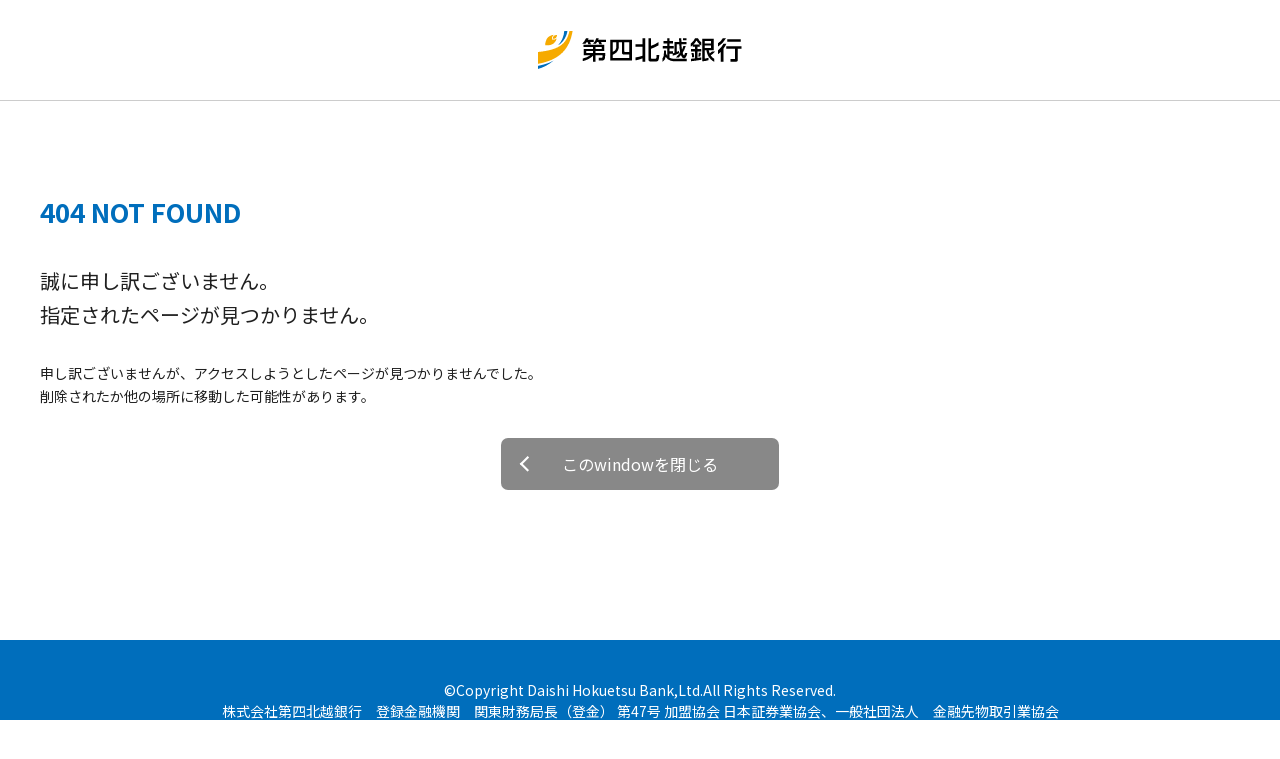

--- FILE ---
content_type: text/html; charset=UTF-8
request_url: https://www.dhbk.co.jp/ap/re.php?https://cloudsyst.weebly.com
body_size: 4710
content:
      <!doctype html>
  <html lang="ja">
  <head>
  <!-- analytics START --><!-- Global site tag (gtag.js) - Google Analytics -->
<script async src="https://www.googletagmanager.com/gtag/js?id=UA-180642759-1"></script>
<script>
  window.dataLayer = window.dataLayer || [];
  function gtag(){dataLayer.push(arguments);}
  gtag('js', new Date());
  gtag('config', 'UA-180642759-1');
</script>

<script async src="https://www.googletagmanager.com/gtag/js?id=G-W64ZY2XFWV"></script>
<script>
  window.dataLayer = window.dataLayer || [];
  function gtag(){dataLayer.push(arguments);}
  gtag('js', new Date());

  gtag('config', 'G-W64ZY2XFWV');
</script>
  <!-- analytics END -->
  <!-- GTM head START -->
  <!-- analytics START --><!-- Google Tag Manager -->
<script>(function(w,d,s,l,i){w[l]=w[l]||[];w[l].push({'gtm.start':
new Date().getTime(),event:'gtm.js'});
var f=d.getElementsByTagName(s)[0],
j=d.createElement(s),dl=l!='dataLayer'?'&l='+l:'';j.async=true;j.src=
'https://www.googletagmanager.com/gtm.js?id='+i+dl;f.parentNode.insertBefore(j,f);
})(window,document,'script','dataLayer','GTM-P6BZFXH');</script>
<!-- End Google Tag Manager -->
  <!-- GTM head END -->
  <meta http-equiv="X-UA-COMPATIBLE" content="IE=edge">
  <meta charset="utf-8">
  <meta name="description" content="">
  <meta name="format-detection" content="telephone=no">
  <meta name="robots" content="noindex, nofollow" />
  <link href="https://fonts.googleapis.com/css2?family=Noto+Sans+JP:wght@400;700&display=swap" rel="stylesheet">
  <script>var getDevice=(function(){iw=375;ua=navigator.userAgent;ws=window.screen.width;is=ws/iw;if(ua.indexOf("iPhone")>0){if(ws>iw){return"sp_ios"}else{return"sp_small_ios"}}else{if(ua.indexOf("Android")>0&&ua.indexOf("Mobile")>0){if(ws>iw){return"sp"}else{return"sp_small"}}else{if(ua.indexOf("iPad")>0||ua.indexOf("Android")>0){return"tab"}else{return"other"}}}})();if(getDevice=="sp_ios"){document.write('<meta name="viewport" content="width=device-width, initial-scale=1, user-scalable=no">')}else{if(getDevice=="sp_small_ios"){document.write('<meta name="viewport" content="width='+iw+", initial-scale="+is+', user-scalable=no">')}else{if(getDevice=="sp"){document.write('<meta name="viewport" content="width=device-width, initial-scale=1">')}else{if(getDevice=="sp_small"){document.write('<meta name="viewport" content="width='+iw+", initial-scale="+is+'">')}else{if(getDevice=="tab"){document.write('<meta name="viewport" content="width=1280">')}else{if(getDevice=="other"){document.write('<meta name="viewport" content="width=device-width, initial-scale=1">')}}}}}};</script>
  <link rel="icon" href="/common/image/favicon.ico">
  <link rel="apple-touch-icon" href="/common/image/apple-touch-icon.png">
  <link rel="stylesheet" href="/ap/common/css/style.css">
  <style type="text/css">
    @media only screen and (max-width: 768px) {
     .main-contents {
        padding-top: 30px;
    }
  }
  </style>

  <title>第四北越銀行 | THE DAISHI HOKUETSU BANK</title>
  </head>
  <body class="mv">
    <!-- GTM body START -->
    <!-- Google Tag Manager (noscript) -->
<noscript><iframe src="https://www.googletagmanager.com/ns.html?id=GTM-P6BZFXH"
height="0" width="0" style="display:none;visibility:hidden"></iframe></noscript>
<!--End Google Tag Manager(noscript)-->
    <!-- GTM body END -->
    <div id="wrap">

      <div id="mv-header">
  <div class="header_wrap">
      <div class="site-name no-link">
         <h1><img src="/common/image/header/logo.svg" alt="第四北越銀行"></h1>
      </div>
  </div>
</div>

      <main class="main">

        <section class="main">
          <div class="wrapper">
            <div class="main-contents">


<p class='catch mt-50' style='color: #006ebc;font-weight:bold;font-size: 26px;'>404 NOT FOUND</p><p class='catch' style='font-size: 20px;'>誠に申し訳ございません。<br>指定されたページが見つかりません。</p><p>申し訳ございませんが、アクセスしようとしたページが見つかりませんでした。<br>削除されたか他の場所に移動した可能性があります。</p><div class='center mt-30 mts-15 mb-60 mbs-40'><a href='javascript:;' onClick='window.close();' class='button__a-gray arrow_l-o-white'><span>このwindowを閉じる</span></a> </div>

          </div><!-- / main-contents -->
          </div>
        </section>
      </main>
	  <footer>
	<div class="footer_wrap">
		<div class="copy">
			<p>&copy;Copyright Daishi Hokuetsu Bank,Ltd.All Rights Reserved.</p>
			<p>株式会社第四北越銀行　登録金融機関　関東財務局長（登金） 第47号 加盟協会 日本証券業協会、一般社団法人　金融先物取引業協会</p>
		</div>
	</div>
</footer>
    </div>
  </body>
  </html>

--- FILE ---
content_type: text/css
request_url: https://www.dhbk.co.jp/ap/common/css/style.css
body_size: 716
content:
@import url(reset.css);
@import url(common.css);
@import url(header.css);
@import url(footer.css);
@import url(aside.css);
@import url(top.css);
@import url(individual.css);
@import url(business.css);
@import url(investor.css);
@import url(company.css);
@import url(recruit.css);
@import url(english.css);
@import url(mv.css);
@import url(tenpo.css);
@import url(news.css);
@import url(swiper.min.css);
@import url(lity.css);
@import url(marsflag.css);
@import url(bnr.css);

--- FILE ---
content_type: text/css
request_url: https://www.dhbk.co.jp/ap/common/css/common.css
body_size: 706214
content:
@charset "UTF-8";

*,
*::before,
*::after {
	margin: 0;
	padding: 0;
	box-sizing: border-box;
}

html {
	font-family: sans-serif;
	line-height: 1;
	-webkit-text-size-adjust: 100%;
	-ms-text-size-adjust: 100%;
	-ms-overflow-style: scrollbar;
	-webkit-tap-highlight-color: transparent;
}

@-ms-viewport {
	width: device-width;
}

article,
aside,
figcaption,
figure,
footer,
header,
hgroup,
main,
nav,
section {
	display: block;
}

body {
	margin: 0;
	font-family: sans-serif;
	font-size: 1rem;
	font-weight: 400;
	line-height: 1;
	color: #000;
	text-align: left;
	background-color: #fff;
}

[tabindex="-1"]:focus {
	outline: 0 !important;
}

hr {
	box-sizing: content-box;
	height: 0;
	overflow: visible;
}

h1,
h2,
h3,
h4,
h5,
h6 {
	margin: 0;
}

p {
	margin: 0;
}

abbr[title],
abbr[data-original-title] {
	text-decoration: underline;
	-webkit-text-decoration: underline dotted;
	text-decoration: underline dotted;
	cursor: help;
	border-bottom: 0;
}

address {
	font-style: normal;
	line-height: inherit;
}

ol,
ul,
dl {
	margin: 0;
	padding: 0;
}

ol ol,
ul ul,
ol ul,
ul ol {
	margin: 0;
	padding: 0;
}

li {
	list-style: none;
}

dt {
	font-weight: 700;
}

dd {
	margin: 0;
	padding: 0;
}

blockquote {
	margin: 0;
}

dfn {
	font-style: italic;
}

b,
strong {
	font-weight: bolder;
}

small {
	font-size: 80%;
}

sub,
sup {
	position: relative;
	font-size: 75%;
	line-height: 0;
	vertical-align: baseline;
}

sub {
	bottom: -.25em;
}

sup {
	top: -.5em;
}

a {
	text-decoration: none;
	background-color: transparent;
	-webkit-text-decoration-skip: objects;
}

a:not([href]):not([tabindex]) {
	color: inherit;
	text-decoration: none;
}

a:not([href]):not([tabindex]):hover,
a:not([href]):not([tabindex]):focus {
	color: inherit;
	text-decoration: none;
}

a:not([href]):not([tabindex]):focus {
	outline: 0;
}

pre,
code,
kbd,
samp {
	font-family: SFMono-Regular, Menlo, Monaco, Consolas, "Liberation Mono", "Courier New", monospace;
	font-size: 1em;
}

pre {
	margin: 0;
	overflow: auto;
	-ms-overflow-style: scrollbar;
}

figure {
	margin: 0;
}

img {
	vertical-align: middle;
	border-style: none;
}

svg:not(:root) {
	overflow: hidden;
	vertical-align: middle;
}

table {
	border-collapse: collapse;
}

caption {
	margin: 0;
	padding: 0;
	text-align: left;
	caption-side: bottom;
}

th {
	text-align: inherit;
}

label {
	display: inline-block;
	margin: 0;
}

button {
	border-radius: 0;
}

button:focus {
	outline: 1px dotted;
	outline: 5px auto -webkit-focus-ring-color;
}

input,
button,
select,
optgroup,
textarea {
	margin: 0;
	font-family: inherit;
	font-size: inherit;
	line-height: inherit;
}

button,
input {
	overflow: visible;
}

button,
select {
	text-transform: none;
}

button,
html [type="button"],
[type="reset"],
[type="submit"] {
	-webkit-appearance: button;
}

button::-moz-focus-inner,
[type="button"]::-moz-focus-inner,
[type="reset"]::-moz-focus-inner,
[type="submit"]::-moz-focus-inner {
	padding: 0;
	border-style: none;
}

input[type="radio"],
input[type="checkbox"] {
	box-sizing: border-box;
	padding: 0;
}

input[type="date"],
input[type="time"],
input[type="datetime-local"],
input[type="month"] {
	-webkit-appearance: listbox;
}

textarea {
	overflow: auto;
	resize: vertical;
}

fieldset {
	min-width: 0;
	padding: 0;
	margin: 0;
	border: 0;
}

legend {
	display: block;
	width: 100%;
	max-width: 100%;
	padding: 0;
	margin: 0;
	font-size: 1rem;
	line-height: inherit;
	color: inherit;
	white-space: normal;
}

progress {
	vertical-align: baseline;
}

[type="number"]::-webkit-inner-spin-button,
[type="number"]::-webkit-outer-spin-button {
	height: auto;
}

[type="search"] {
	outline-offset: -2px;
	-webkit-appearance: none;
}

[type="search"]::-webkit-search-cancel-button,
[type="search"]::-webkit-search-decoration {
	-webkit-appearance: none;
}

::-webkit-file-upload-button {
	font: inherit;
	-webkit-appearance: button;
}

output {
	display: inline-block;
}

summary {
	display: list-item;
	cursor: pointer;
}

template {
	display: none;
}

[hidden] {
	display: none !important;
}

html,
body {
	font-size: 62.5%;
	font-family: 'Noto Sans JP', "ヒラギノ角ゴ Pro W3", "Hiragino Kaku Gothic Pro", "メイリオ", Meiryo, sans-serif;
	color: #202020;
}

a {
	color: #202020;
}

a:visited {
	color: #202020;
}

@media print {
	body {
		-webkit-print-color-adjust: exact;
		top: 0 !important;
		left: 0 !important;
		width: 1280px !important;
		min-width: 1280px !important;
		max-width: 1280px !important;
		zoom: 0.8;
	}

	.child_menu {
		display: none !important;
	}
}

.pc-visible {
	display: block;
}

@media only screen and (max-width: 768px) {
	.pc-visible {
		display: none;
	}
}

.sp-visible {
	display: none;
}

@media only screen and (max-width: 768px) {
	.sp-visible {
		display: block;
	}
}

input,
textarea,
select {
	-webkit-appearance: none;
}

select::-ms-expand {
	display: none;
}

html,
body {
	font-size: 62.5%;
	font-family: 'Noto Sans JP', "ヒラギノ角ゴ Pro W3", "Hiragino Kaku Gothic Pro", "メイリオ", Meiryo, sans-serif;
	color: #202020;
}

a {
	color: #202020;
}

a:visited {
	color: #202020;
}

#wrap {
	position: relative;
	margin: 0;
	padding: 150px 0 0 0;
	overflow: hidden;
	min-height: 100vh;
	display: flex;
	flex-direction: column;
}

@media only screen and (max-width: 768px) {
	#wrap {
		padding: 70px 0 0 0;
	}
}

main {
	width: 100%;
	margin: 0 0 30px !important;
	padding: 0;
}

section {
	width: 100%;
	margin: 0;
	padding: 0;
}

.wrapper,
#pankuzu ul,
.section-title>h1,
.section-title .other_link,
#page_tab ul {
	width: 100%;
	max-width: 1280px;
	min-width: 1080px;
	margin: 0 auto;
	padding: 0 40px;
}

@media only screen and (max-width: 768px) {

	.wrapper,
	#pankuzu ul,
	.section-title>h1,
	.section-title .other_link,
	#page_tab ul {
		max-width: 100%;
		min-width: inherit;
		margin: 0 auto;
		padding: 0 20px;
	}
}

.main-wrap>.wrapper .main-contents,
#pankuzu .main-wrap>ul .main-contents,
.section-title.main-wrap>h1 .main-contents,
.section-title .main-wrap>.other_link .main-contents,
#page_tab .main-wrap>ul .main-contents {
	width: 100%;
}

.main-aside_wrap>.wrapper,
#pankuzu .main-aside_wrap>ul,
.section-title.main-aside_wrap>h1,
.section-title .main-aside_wrap>.other_link,
#page_tab .main-aside_wrap>ul {
	display: flex;
	justify-content: space-between;
	align-items: flex-start;
	flex-wrap: wrap;
	display: -webkit-flex;
	-webkit-justify-content: space-between;
	-webkit-align-items: flex-start;
	-webkit-flex-wrap: wrap;
}

.main-aside_wrap>.wrapper .main-contents,
#pankuzu .main-aside_wrap>ul .main-contents,
.section-title.main-aside_wrap>h1 .main-contents,
.section-title .main-aside_wrap>.other_link .main-contents,
#page_tab .main-aside_wrap>ul .main-contents {
	width: calc(100% - 240px);
	margin: 0 40px 0 0;
	padding: 0;
}

@media only screen and (max-width: 768px) {

	.main-aside_wrap>.wrapper .main-contents,
	#pankuzu .main-aside_wrap>ul .main-contents,
	.section-title.main-aside_wrap>h1 .main-contents,
	.section-title .main-aside_wrap>.other_link .main-contents,
	#page_tab .main-aside_wrap>ul .main-contents {
		width: 100%;
		margin: 0;
	}
}

.main-aside_wrap>.wrapper .main-aside,
#pankuzu .main-aside_wrap>ul .main-aside,
.section-title.main-aside_wrap>h1 .main-aside,
.section-title .main-aside_wrap>.other_link .main-aside,
#page_tab .main-aside_wrap>ul .main-aside {
	width: 200px;
}

@media only screen and (max-width: 768px) {

	.main-aside_wrap>.wrapper .main-aside,
	#pankuzu .main-aside_wrap>ul .main-aside,
	.section-title.main-aside_wrap>h1 .main-aside,
	.section-title .main-aside_wrap>.other_link .main-aside,
	#page_tab .main-aside_wrap>ul .main-aside {
		display: none;
	}
}

.main-contents *.left {
	text-align: left !important;
}

.main-contents *.center {
	text-align: center !important;
}

.main-contents *.right {
	text-align: right !important;
}

.main-contents *.borderR {
	border-right: 1px solid #ccc;
}

.main-contents *.underline {
	text-decoration: underline;
	display: inline;
}

@media (min-width: 769px) {
	.main-contents *.pt-0 {
		padding-top: 0px !important;
	}
}

@media only screen and (max-width: 768px) {
	.main-contents *.pts-0 {
		padding-top: 0px !important;
	}
}

@media (min-width: 769px) {
	.main-contents *.mt-0 {
		margin-top: 0px !important;
	}
}

@media (min-width: 769px) {
	.main-contents *.mt-10 {
		margin-top: 10px !important;
	}
}

@media (min-width: 769px) {
	.main-contents *.mt-15 {
		margin-top: 15px !important;
	}
}

@media (min-width: 769px) {
	.main-contents *.mt-20 {
		margin-top: 20px !important;
	}
}

@media (min-width: 769px) {
	.main-contents *.mt-25 {
		margin-top: 25px !important;
	}
}

@media (min-width: 769px) {
	.main-contents *.mt-30 {
		margin-top: 30px !important;
	}
}

@media (min-width: 769px) {
	.main-contents *.mt-35 {
		margin-top: 35px !important;
	}
}

@media (min-width: 769px) {
	.main-contents *.mt-40 {
		margin-top: 40px !important;
	}
}

@media (min-width: 769px) {
	.main-contents *.mt-45 {
		margin-top: 45px !important;
	}
}

@media (min-width: 769px) {
	.main-contents *.mt-50 {
		margin-top: 50px !important;
	}
}

@media (min-width: 769px) {
	.main-contents *.mt-55 {
		margin-top: 55px !important;
	}
}

@media (min-width: 769px) {
	.main-contents *.mt-60 {
		margin-top: 60px !important;
	}
}

@media (min-width: 769px) {
	.main-contents *.ml-0 {
		margin-left: 0px !important;
	}
}

@media (min-width: 769px) {
	.main-contents *.ml-10 {
		margin-left: 10px !important;
	}
}

@media (min-width: 769px) {
	.main-contents *.ml-15 {
		margin-left: 15px !important;
	}
}

@media (min-width: 769px) {
	.main-contents *.ml-20 {
		margin-left: 20px !important;
	}
}

@media (min-width: 769px) {
	.main-contents *.ml-25 {
		margin-left: 25px !important;
	}
}

@media (min-width: 769px) {
	.main-contents *.ml-30 {
		margin-left: 30px !important;
	}
}

@media (min-width: 769px) {
	.main-contents *.ml-35 {
		margin-left: 35px !important;
	}
}

@media (min-width: 769px) {
	.main-contents *.ml-40 {
		margin-left: 40px !important;
	}
}

@media (min-width: 769px) {
	.main-contents *.ml-45 {
		margin-left: 45px !important;
	}
}

@media (min-width: 769px) {
	.main-contents *.ml-50 {
		margin-left: 50px !important;
	}
}

@media (min-width: 769px) {
	.main-contents *.ml-55 {
		margin-left: 55px !important;
	}
}

@media (min-width: 769px) {
	.main-contents *.ml-60 {
		margin-left: 60px !important;
	}
}

@media (min-width: 769px) {
	.main-contents *.mr-0 {
		margin-right: 0px !important;
	}
}

@media (min-width: 769px) {
	.main-contents *.mr-10 {
		margin-right: 10px !important;
	}
}

@media (min-width: 769px) {
	.main-contents *.mr-15 {
		margin-right: 15px !important;
	}
}

@media (min-width: 769px) {
	.main-contents *.mr-20 {
		margin-right: 20px !important;
	}
}

@media (min-width: 769px) {
	.main-contents *.mr-25 {
		margin-right: 25px !important;
	}
}

@media (min-width: 769px) {
	.main-contents *.mr-30 {
		margin-right: 30px !important;
	}
}

@media (min-width: 769px) {
	.main-contents *.mr-35 {
		margin-right: 35px !important;
	}
}

@media (min-width: 769px) {
	.main-contents *.mr-40 {
		margin-right: 40px !important;
	}
}

@media (min-width: 769px) {
	.main-contents *.mr-45 {
		margin-right: 45px !important;
	}
}

@media (min-width: 769px) {
	.main-contents *.mr-50 {
		margin-right: 50px !important;
	}
}

@media (min-width: 769px) {
	.main-contents *.mr-55 {
		margin-right: 55px !important;
	}
}

@media (min-width: 769px) {
	.main-contents *.mr-60 {
		margin-right: 60px !important;
	}
}

@media (min-width: 769px) {
	.main-contents *.mb-0 {
		margin-bottom: 0px !important;
	}
}

@media (min-width: 769px) {
	.main-contents *.mb-10 {
		margin-bottom: 10px !important;
	}
}

@media (min-width: 769px) {
	.main-contents *.mb-15 {
		margin-bottom: 15px !important;
	}
}

@media (min-width: 769px) {
	.main-contents *.mb-20 {
		margin-bottom: 20px !important;
	}
}

@media (min-width: 769px) {
	.main-contents *.mb-25 {
		margin-bottom: 25px !important;
	}
}

@media (min-width: 769px) {
	.main-contents *.mb-30 {
		margin-bottom: 30px !important;
	}
}

@media (min-width: 769px) {
	.main-contents *.mb-35 {
		margin-bottom: 35px !important;
	}
}

@media (min-width: 769px) {
	.main-contents *.mb-40 {
		margin-bottom: 40px !important;
	}
}

@media (min-width: 769px) {
	.main-contents *.mb-45 {
		margin-bottom: 45px !important;
	}
}

@media (min-width: 769px) {
	.main-contents *.mb-50 {
		margin-bottom: 50px !important;
	}
}

@media (min-width: 769px) {
	.main-contents *.mb-55 {
		margin-bottom: 55px !important;
	}
}

@media (min-width: 769px) {
	.main-contents *.mb-60 {
		margin-bottom: 60px !important;
	}
}

@media only screen and (max-width: 768px) {
	.main-contents *.mts-0 {
		margin-top: 0px !important;
	}
}

@media only screen and (max-width: 768px) {
	.main-contents *.mts-10 {
		margin-top: 10px !important;
	}
}

@media only screen and (max-width: 768px) {
	.main-contents *.mts-15 {
		margin-top: 15px !important;
	}
}

@media only screen and (max-width: 768px) {
	.main-contents *.mts-20 {
		margin-top: 20px !important;
	}
}

@media only screen and (max-width: 768px) {
	.main-contents *.mts-25 {
		margin-top: 25px !important;
	}
}

@media only screen and (max-width: 768px) {
	.main-contents *.mts-30 {
		margin-top: 30px !important;
	}
}

@media only screen and (max-width: 768px) {
	.main-contents *.mts-35 {
		margin-top: 35px !important;
	}
}

@media only screen and (max-width: 768px) {
	.main-contents *.mts-40 {
		margin-top: 40px !important;
	}
}

@media only screen and (max-width: 768px) {
	.main-contents *.mts-45 {
		margin-top: 45px !important;
	}
}

@media only screen and (max-width: 768px) {
	.main-contents *.mts-50 {
		margin-top: 50px !important;
	}
}

@media only screen and (max-width: 768px) {
	.main-contents *.mts-55 {
		margin-top: 55px !important;
	}
}

@media only screen and (max-width: 768px) {
	.main-contents *.mts-60 {
		margin-top: 60px !important;
	}
}

@media only screen and (max-width: 768px) {
	.main-contents *.mls-0 {
		margin-left: 0px !important;
	}
}

@media only screen and (max-width: 768px) {
	.main-contents *.mls-10 {
		margin-left: 10px !important;
	}
}

@media only screen and (max-width: 768px) {
	.main-contents *.mls-15 {
		margin-left: 15px !important;
	}
}

@media only screen and (max-width: 768px) {
	.main-contents *.mls-20 {
		margin-left: 20px !important;
	}
}

@media only screen and (max-width: 768px) {
	.main-contents *.mls-25 {
		margin-left: 25px !important;
	}
}

@media only screen and (max-width: 768px) {
	.main-contents *.mls-30 {
		margin-left: 30px !important;
	}
}

@media only screen and (max-width: 768px) {
	.main-contents *.mls-35 {
		margin-left: 35px !important;
	}
}

@media only screen and (max-width: 768px) {
	.main-contents *.mls-40 {
		margin-left: 40px !important;
	}
}

@media only screen and (max-width: 768px) {
	.main-contents *.mls-45 {
		margin-left: 45px !important;
	}
}

@media only screen and (max-width: 768px) {
	.main-contents *.mls-50 {
		margin-left: 50px !important;
	}
}

@media only screen and (max-width: 768px) {
	.main-contents *.mls-55 {
		margin-left: 55px !important;
	}
}

@media only screen and (max-width: 768px) {
	.main-contents *.mls-60 {
		margin-left: 60px !important;
	}
}

@media only screen and (max-width: 768px) {
	.main-contents *.mrs-0 {
		margin-right: 0px !important;
	}
}

@media only screen and (max-width: 768px) {
	.main-contents *.mrs-10 {
		margin-right: 10px !important;
	}
}

@media only screen and (max-width: 768px) {
	.main-contents *.mrs-15 {
		margin-right: 15px !important;
	}
}

@media only screen and (max-width: 768px) {
	.main-contents *.mrs-20 {
		margin-right: 20px !important;
	}
}

@media only screen and (max-width: 768px) {
	.main-contents *.mrs-25 {
		margin-right: 25px !important;
	}
}

@media only screen and (max-width: 768px) {
	.main-contents *.mrs-30 {
		margin-right: 30px !important;
	}
}

@media only screen and (max-width: 768px) {
	.main-contents *.mrs-35 {
		margin-right: 35px !important;
	}
}

@media only screen and (max-width: 768px) {
	.main-contents *.mrs-40 {
		margin-right: 40px !important;
	}
}

@media only screen and (max-width: 768px) {
	.main-contents *.mrs-45 {
		margin-right: 45px !important;
	}
}

@media only screen and (max-width: 768px) {
	.main-contents *.mrs-50 {
		margin-right: 50px !important;
	}
}

@media only screen and (max-width: 768px) {
	.main-contents *.mrs-55 {
		margin-right: 55px !important;
	}
}

@media only screen and (max-width: 768px) {
	.main-contents *.mrs-60 {
		margin-right: 60px !important;
	}
}

@media only screen and (max-width: 768px) {
	.main-contents *.mbs-0 {
		margin-bottom: 0px !important;
	}
}

@media only screen and (max-width: 768px) {
	.main-contents *.mbs-10 {
		margin-bottom: 10px !important;
	}
}

@media only screen and (max-width: 768px) {
	.main-contents *.mbs-15 {
		margin-bottom: 15px !important;
	}
}

@media only screen and (max-width: 768px) {
	.main-contents *.mbs-20 {
		margin-bottom: 20px !important;
	}
}

@media only screen and (max-width: 768px) {
	.main-contents *.mbs-25 {
		margin-bottom: 25px !important;
	}
}

@media only screen and (max-width: 768px) {
	.main-contents *.mbs-30 {
		margin-bottom: 30px !important;
	}
}

@media only screen and (max-width: 768px) {
	.main-contents *.mbs-35 {
		margin-bottom: 35px !important;
	}
}

@media only screen and (max-width: 768px) {
	.main-contents *.mbs-40 {
		margin-bottom: 40px !important;
	}
}

@media only screen and (max-width: 768px) {
	.main-contents *.mbs-45 {
		margin-bottom: 45px !important;
	}
}

@media only screen and (max-width: 768px) {
	.main-contents *.mbs-50 {
		margin-bottom: 50px !important;
	}
}

@media only screen and (max-width: 768px) {
	.main-contents *.mbs-55 {
		margin-bottom: 55px !important;
	}
}

@media only screen and (max-width: 768px) {
	.main-contents *.mbs-60 {
		margin-bottom: 60px !important;
	}
}

.main-contents *.m-auto {
	margin-left: auto;
	margin-right: auto;
}

.main-contents *.vertical-center {
	display: flex;
	justify-content: flex-start;
	align-items: center;
	flex-wrap: wrap;
	display: -webkit-flex;
	-webkit-justify-content: flex-start;
	-webkit-align-items: center;
	-webkit-flex-wrap: wrap;
}

.main-contents *.align-center {
	display: flex;
	justify-content: center;
	align-items: flex-start;
	flex-wrap: wrap;
	display: -webkit-flex;
	-webkit-justify-content: center;
	-webkit-align-items: flex-start;
	-webkit-flex-wrap: wrap;
}

.main-contents *.align-center .col-1 {
	width: 100%;
}

.main-contents *.align-center .col-2 {
	width: 50%;
}

.main-contents *.align-center .col-3 {
	width: 33.3333%;
}

.main-contents *.align-center .col-4 {
	width: 25%;
}

@media only screen and (max-width: 768px) {

	.main-contents *.align-center.sp-full .col-1,
	.main-contents *.align-center.sp-full .col-2,
	.main-contents *.align-center.sp-full .col-3,
	.main-contents *.align-center.sp-full .col-4 {
		width: 100%;
	}
}

@media only screen and (max-width: 768px) {
	.main-contents *.align-center.sp-full .half {
		width: 50%;
	}
}

.main-contents *.align-center .p-10 {
	padding: 0 10px !important;
}

.main-contents *.align-center .p-20 {
	padding: 0 20px !important;
}

.main-contents *.align-center .p-30 {
	padding: 0 30px !important;
}

.main-contents *.line-2 {
	display: flex;
	justify-content: center;
	align-items: center;
	height: 72px;
}

@media only screen and (max-width: 768px) {
	.main-contents *.line-2 {
		height: auto;
	}
}

.main-contents *.picto_s-10_blue {
	width: 10px !important;
	height: 10px !important;
	fill: #006ebc;
}

.main-contents *.picto_s-10_orange {
	width: 10px !important;
	height: 10px !important;
	fill: #f59400;
}

.main-contents *.picto_s-10_gray {
	width: 10px !important;
	height: 10px !important;
	fill: #888888;
}

.main-contents *.picto_s-10_white {
	width: 10px !important;
	height: 10px !important;
	fill: #fff;
}

.main-contents *.picto_s-20_blue {
	width: 20px !important;
	height: 20px !important;
	fill: #006ebc;
}

.main-contents *.picto_s-20_orange {
	width: 20px !important;
	height: 20px !important;
	fill: #f59400;
}

.main-contents *.picto_s-20_gray {
	width: 20px !important;
	height: 20px !important;
	fill: #888888;
}

.main-contents *.picto_s-20_white {
	width: 20px !important;
	height: 20px !important;
	fill: #fff;
}

.main-contents *.picto_s-30_blue {
	width: 30px !important;
	height: 30px !important;
	fill: #006ebc;
}

.main-contents *.picto_s-30_orange {
	width: 30px !important;
	height: 30px !important;
	fill: #f59400;
}

.main-contents *.picto_s-30_gray {
	width: 30px !important;
	height: 30px !important;
	fill: #888888;
}

.main-contents *.picto_s-30_white {
	width: 30px !important;
	height: 30px !important;
	fill: #fff;
}

.main-contents *.picto_s-40_blue {
	width: 40px !important;
	height: 40px !important;
	fill: #006ebc;
}

.main-contents *.picto_s-40_orange {
	width: 40px !important;
	height: 40px !important;
	fill: #f59400;
}

.main-contents *.picto_s-40_gray {
	width: 40px !important;
	height: 40px !important;
	fill: #888888;
}

.main-contents *.picto_s-40_white {
	width: 40px !important;
	height: 40px !important;
	fill: #fff;
}

.main-contents *.picto_s-50_blue {
	width: 50px !important;
	height: 50px !important;
	fill: #006ebc;
}

.main-contents *.picto_s-50_orange {
	width: 50px !important;
	height: 50px !important;
	fill: #f59400;
}

.main-contents *.picto_s-50_gray {
	width: 50px !important;
	height: 50px !important;
	fill: #888888;
}

.main-contents *.picto_s-50_white {
	width: 50px !important;
	height: 50px !important;
	fill: #fff;
}

.main-contents *.picto_s-60_blue {
	width: 60px !important;
	height: 60px !important;
	fill: #006ebc;
}

.main-contents *.picto_s-60_orange {
	width: 60px !important;
	height: 60px !important;
	fill: #f59400;
}

.main-contents *.picto_s-60_gray {
	width: 60px !important;
	height: 60px !important;
	fill: #888888;
}

.main-contents *.picto_s-60_white {
	width: 60px !important;
	height: 60px !important;
	fill: #fff;
}

.main-contents *.picto_s-70_blue {
	width: 70px !important;
	height: 70px !important;
	fill: #006ebc;
}

.main-contents *.picto_s-70_orange {
	width: 70px !important;
	height: 70px !important;
	fill: #f59400;
}

.main-contents *.picto_s-70_gray {
	width: 70px !important;
	height: 70px !important;
	fill: #888888;
}

.main-contents *.picto_s-70_white {
	width: 70px !important;
	height: 70px !important;
	fill: #fff;
}

.main-contents *.picto_s-80_blue {
	width: 80px !important;
	height: 80px !important;
	fill: #006ebc;
}

.main-contents *.picto_s-80_orange {
	width: 80px !important;
	height: 80px !important;
	fill: #f59400;
}

.main-contents *.picto_s-80_gray {
	width: 80px !important;
	height: 80px !important;
	fill: #888888;
}

.main-contents *.picto_s-80_white {
	width: 80px !important;
	height: 80px !important;
	fill: #fff;
}

.main-contents *.picto_s-90_blue {
	width: 90px !important;
	height: 90px !important;
	fill: #006ebc;
}

.main-contents *.picto_s-90_orange {
	width: 90px !important;
	height: 90px !important;
	fill: #f59400;
}

.main-contents *.picto_s-90_gray {
	width: 90px !important;
	height: 90px !important;
	fill: #888888;
}

.main-contents *.picto_s-90_white {
	width: 90px !important;
	height: 90px !important;
	fill: #fff;
}

.main-contents *.picto_s-100_blue {
	width: 100px !important;
	height: 100px !important;
	fill: #006ebc;
}

.main-contents *.picto_s-100_orange {
	width: 100px !important;
	height: 100px !important;
	fill: #f59400;
}

.main-contents *.picto_s-100_gray {
	width: 100px !important;
	height: 100px !important;
	fill: #888888;
}

.main-contents *.picto_s-100_white {
	width: 100px !important;
	height: 100px !important;
	fill: #fff;
}

.main-contents *.picto_s-110_blue {
	width: 110px !important;
	height: 110px !important;
	fill: #006ebc;
}

.main-contents *.picto_s-110_orange {
	width: 110px !important;
	height: 110px !important;
	fill: #f59400;
}

.main-contents *.picto_s-110_gray {
	width: 110px !important;
	height: 110px !important;
	fill: #888888;
}

.main-contents *.picto_s-110_white {
	width: 110px !important;
	height: 110px !important;
	fill: #fff;
}

.main-contents *.picto_s-120_blue {
	width: 120px !important;
	height: 120px !important;
	fill: #006ebc;
}

.main-contents *.picto_s-120_orange {
	width: 120px !important;
	height: 120px !important;
	fill: #f59400;
}

.main-contents *.picto_s-120_gray {
	width: 120px !important;
	height: 120px !important;
	fill: #888888;
}

.main-contents *.picto_s-120_white {
	width: 120px !important;
	height: 120px !important;
	fill: #fff;
}

.main-contents *.picto_s-130_blue {
	width: 130px !important;
	height: 130px !important;
	fill: #006ebc;
}

.main-contents *.picto_s-130_orange {
	width: 130px !important;
	height: 130px !important;
	fill: #f59400;
}

.main-contents *.picto_s-130_gray {
	width: 130px !important;
	height: 130px !important;
	fill: #888888;
}

.main-contents *.picto_s-130_white {
	width: 130px !important;
	height: 130px !important;
	fill: #fff;
}

.main-contents *.picto_s-140_blue {
	width: 140px !important;
	height: 140px !important;
	fill: #006ebc;
}

.main-contents *.picto_s-140_orange {
	width: 140px !important;
	height: 140px !important;
	fill: #f59400;
}

.main-contents *.picto_s-140_gray {
	width: 140px !important;
	height: 140px !important;
	fill: #888888;
}

.main-contents *.picto_s-140_white {
	width: 140px !important;
	height: 140px !important;
	fill: #fff;
}

.main-contents *.picto_s-150_blue {
	width: 150px !important;
	height: 150px !important;
	fill: #006ebc;
}

.main-contents *.picto_s-150_orange {
	width: 150px !important;
	height: 150px !important;
	fill: #f59400;
}

.main-contents *.picto_s-150_gray {
	width: 150px !important;
	height: 150px !important;
	fill: #888888;
}

.main-contents *.picto_s-150_white {
	width: 150px !important;
	height: 150px !important;
	fill: #fff;
}

.main-contents *.picto_s-160_blue {
	width: 160px !important;
	height: 160px !important;
	fill: #006ebc;
}

.main-contents *.picto_s-160_orange {
	width: 160px !important;
	height: 160px !important;
	fill: #f59400;
}

.main-contents *.picto_s-160_gray {
	width: 160px !important;
	height: 160px !important;
	fill: #888888;
}

.main-contents *.picto_s-160_white {
	width: 160px !important;
	height: 160px !important;
	fill: #fff;
}

.main-contents *.picto_s-170_blue {
	width: 170px !important;
	height: 170px !important;
	fill: #006ebc;
}

.main-contents *.picto_s-170_orange {
	width: 170px !important;
	height: 170px !important;
	fill: #f59400;
}

.main-contents *.picto_s-170_gray {
	width: 170px !important;
	height: 170px !important;
	fill: #888888;
}

.main-contents *.picto_s-170_white {
	width: 170px !important;
	height: 170px !important;
	fill: #fff;
}

.main-contents *.picto_s-180_blue {
	width: 180px !important;
	height: 180px !important;
	fill: #006ebc;
}

.main-contents *.picto_s-180_orange {
	width: 180px !important;
	height: 180px !important;
	fill: #f59400;
}

.main-contents *.picto_s-180_gray {
	width: 180px !important;
	height: 180px !important;
	fill: #888888;
}

.main-contents *.picto_s-180_white {
	width: 180px !important;
	height: 180px !important;
	fill: #fff;
}

.main-contents *.picto_s-190_blue {
	width: 190px !important;
	height: 190px !important;
	fill: #006ebc;
}

.main-contents *.picto_s-190_orange {
	width: 190px !important;
	height: 190px !important;
	fill: #f59400;
}

.main-contents *.picto_s-190_gray {
	width: 190px !important;
	height: 190px !important;
	fill: #888888;
}

.main-contents *.picto_s-190_white {
	width: 190px !important;
	height: 190px !important;
	fill: #fff;
}

.main-contents *.picto_s-200_blue {
	width: 200px !important;
	height: 200px !important;
	fill: #006ebc;
}

.main-contents *.picto_s-200_orange {
	width: 200px !important;
	height: 200px !important;
	fill: #f59400;
}

.main-contents *.picto_s-200_gray {
	width: 200px !important;
	height: 200px !important;
	fill: #888888;
}

.main-contents *.picto_s-200_white {
	width: 200px !important;
	height: 200px !important;
	fill: #fff;
}

@media only screen and (max-width: 768px) {
	.main-contents *.picto-sp_s-10_blue {
		width: 10px !important;
		height: 10px !important;
		fill: #006ebc;
	}

	.main-contents *.picto-sp_s-10_orange {
		width: 10px !important;
		height: 10px !important;
		fill: #f59400;
	}

	.main-contents *.picto-sp_s-10_gray {
		width: 10px !important;
		height: 10px !important;
		fill: #888888;
	}

	.main-contents *.picto-sp_s-10_white {
		width: 10px !important;
		height: 10px !important;
		fill: #fff;
	}

	.main-contents *.picto-sp_s-20_blue {
		width: 20px !important;
		height: 20px !important;
		fill: #006ebc;
	}

	.main-contents *.picto-sp_s-20_orange {
		width: 20px !important;
		height: 20px !important;
		fill: #f59400;
	}

	.main-contents *.picto-sp_s-20_gray {
		width: 20px !important;
		height: 20px !important;
		fill: #888888;
	}

	.main-contents *.picto-sp_s-20_white {
		width: 20px !important;
		height: 20px !important;
		fill: #fff;
	}

	.main-contents *.picto-sp_s-30_blue {
		width: 30px !important;
		height: 30px !important;
		fill: #006ebc;
	}

	.main-contents *.picto-sp_s-30_orange {
		width: 30px !important;
		height: 30px !important;
		fill: #f59400;
	}

	.main-contents *.picto-sp_s-30_gray {
		width: 30px !important;
		height: 30px !important;
		fill: #888888;
	}

	.main-contents *.picto-sp_s-30_white {
		width: 30px !important;
		height: 30px !important;
		fill: #fff;
	}

	.main-contents *.picto-sp_s-40_blue {
		width: 40px !important;
		height: 40px !important;
		fill: #006ebc;
	}

	.main-contents *.picto-sp_s-40_orange {
		width: 40px !important;
		height: 40px !important;
		fill: #f59400;
	}

	.main-contents *.picto-sp_s-40_gray {
		width: 40px !important;
		height: 40px !important;
		fill: #888888;
	}

	.main-contents *.picto-sp_s-40_white {
		width: 40px !important;
		height: 40px !important;
		fill: #fff;
	}

	.main-contents *.picto-sp_s-50_blue {
		width: 50px !important;
		height: 50px !important;
		fill: #006ebc;
	}

	.main-contents *.picto-sp_s-50_orange {
		width: 50px !important;
		height: 50px !important;
		fill: #f59400;
	}

	.main-contents *.picto-sp_s-50_gray {
		width: 50px !important;
		height: 50px !important;
		fill: #888888;
	}

	.main-contents *.picto-sp_s-50_white {
		width: 50px !important;
		height: 50px !important;
		fill: #fff;
	}

	.main-contents *.picto-sp_s-60_blue {
		width: 60px !important;
		height: 60px !important;
		fill: #006ebc;
	}

	.main-contents *.picto-sp_s-60_orange {
		width: 60px !important;
		height: 60px !important;
		fill: #f59400;
	}

	.main-contents *.picto-sp_s-60_gray {
		width: 60px !important;
		height: 60px !important;
		fill: #888888;
	}

	.main-contents *.picto-sp_s-60_white {
		width: 60px !important;
		height: 60px !important;
		fill: #fff;
	}

	.main-contents *.picto-sp_s-70_blue {
		width: 70px !important;
		height: 70px !important;
		fill: #006ebc;
	}

	.main-contents *.picto-sp_s-70_orange {
		width: 70px !important;
		height: 70px !important;
		fill: #f59400;
	}

	.main-contents *.picto-sp_s-70_gray {
		width: 70px !important;
		height: 70px !important;
		fill: #888888;
	}

	.main-contents *.picto-sp_s-70_white {
		width: 70px !important;
		height: 70px !important;
		fill: #fff;
	}

	.main-contents *.picto-sp_s-80_blue {
		width: 80px !important;
		height: 80px !important;
		fill: #006ebc;
	}

	.main-contents *.picto-sp_s-80_orange {
		width: 80px !important;
		height: 80px !important;
		fill: #f59400;
	}

	.main-contents *.picto-sp_s-80_gray {
		width: 80px !important;
		height: 80px !important;
		fill: #888888;
	}

	.main-contents *.picto-sp_s-80_white {
		width: 80px !important;
		height: 80px !important;
		fill: #fff;
	}

	.main-contents *.picto-sp_s-90_blue {
		width: 90px !important;
		height: 90px !important;
		fill: #006ebc;
	}

	.main-contents *.picto-sp_s-90_orange {
		width: 90px !important;
		height: 90px !important;
		fill: #f59400;
	}

	.main-contents *.picto-sp_s-90_gray {
		width: 90px !important;
		height: 90px !important;
		fill: #888888;
	}

	.main-contents *.picto-sp_s-90_white {
		width: 90px !important;
		height: 90px !important;
		fill: #fff;
	}

	.main-contents *.picto-sp_s-100_blue {
		width: 100px !important;
		height: 100px !important;
		fill: #006ebc;
	}

	.main-contents *.picto-sp_s-100_orange {
		width: 100px !important;
		height: 100px !important;
		fill: #f59400;
	}

	.main-contents *.picto-sp_s-100_gray {
		width: 100px !important;
		height: 100px !important;
		fill: #888888;
	}

	.main-contents *.picto-sp_s-100_white {
		width: 100px !important;
		height: 100px !important;
		fill: #fff;
	}

	.main-contents *.picto-sp_s-110_blue {
		width: 110px !important;
		height: 110px !important;
		fill: #006ebc;
	}

	.main-contents *.picto-sp_s-110_orange {
		width: 110px !important;
		height: 110px !important;
		fill: #f59400;
	}

	.main-contents *.picto-sp_s-110_gray {
		width: 110px !important;
		height: 110px !important;
		fill: #888888;
	}

	.main-contents *.picto-sp_s-110_white {
		width: 110px !important;
		height: 110px !important;
		fill: #fff;
	}

	.main-contents *.picto-sp_s-120_blue {
		width: 120px !important;
		height: 120px !important;
		fill: #006ebc;
	}

	.main-contents *.picto-sp_s-120_orange {
		width: 120px !important;
		height: 120px !important;
		fill: #f59400;
	}

	.main-contents *.picto-sp_s-120_gray {
		width: 120px !important;
		height: 120px !important;
		fill: #888888;
	}

	.main-contents *.picto-sp_s-120_white {
		width: 120px !important;
		height: 120px !important;
		fill: #fff;
	}

	.main-contents *.picto-sp_s-130_blue {
		width: 130px !important;
		height: 130px !important;
		fill: #006ebc;
	}

	.main-contents *.picto-sp_s-130_orange {
		width: 130px !important;
		height: 130px !important;
		fill: #f59400;
	}

	.main-contents *.picto-sp_s-130_gray {
		width: 130px !important;
		height: 130px !important;
		fill: #888888;
	}

	.main-contents *.picto-sp_s-130_white {
		width: 130px !important;
		height: 130px !important;
		fill: #fff;
	}

	.main-contents *.picto-sp_s-140_blue {
		width: 140px !important;
		height: 140px !important;
		fill: #006ebc;
	}

	.main-contents *.picto-sp_s-140_orange {
		width: 140px !important;
		height: 140px !important;
		fill: #f59400;
	}

	.main-contents *.picto-sp_s-140_gray {
		width: 140px !important;
		height: 140px !important;
		fill: #888888;
	}

	.main-contents *.picto-sp_s-140_white {
		width: 140px !important;
		height: 140px !important;
		fill: #fff;
	}

	.main-contents *.picto-sp_s-150_blue {
		width: 150px !important;
		height: 150px !important;
		fill: #006ebc;
	}

	.main-contents *.picto-sp_s-150_orange {
		width: 150px !important;
		height: 150px !important;
		fill: #f59400;
	}

	.main-contents *.picto-sp_s-150_gray {
		width: 150px !important;
		height: 150px !important;
		fill: #888888;
	}

	.main-contents *.picto-sp_s-150_white {
		width: 150px !important;
		height: 150px !important;
		fill: #fff;
	}

	.main-contents *.picto-sp_s-160_blue {
		width: 160px !important;
		height: 160px !important;
		fill: #006ebc;
	}

	.main-contents *.picto-sp_s-160_orange {
		width: 160px !important;
		height: 160px !important;
		fill: #f59400;
	}

	.main-contents *.picto-sp_s-160_gray {
		width: 160px !important;
		height: 160px !important;
		fill: #888888;
	}

	.main-contents *.picto-sp_s-160_white {
		width: 160px !important;
		height: 160px !important;
		fill: #fff;
	}

	.main-contents *.picto-sp_s-170_blue {
		width: 170px !important;
		height: 170px !important;
		fill: #006ebc;
	}

	.main-contents *.picto-sp_s-170_orange {
		width: 170px !important;
		height: 170px !important;
		fill: #f59400;
	}

	.main-contents *.picto-sp_s-170_gray {
		width: 170px !important;
		height: 170px !important;
		fill: #888888;
	}

	.main-contents *.picto-sp_s-170_white {
		width: 170px !important;
		height: 170px !important;
		fill: #fff;
	}

	.main-contents *.picto-sp_s-180_blue {
		width: 180px !important;
		height: 180px !important;
		fill: #006ebc;
	}

	.main-contents *.picto-sp_s-180_orange {
		width: 180px !important;
		height: 180px !important;
		fill: #f59400;
	}

	.main-contents *.picto-sp_s-180_gray {
		width: 180px !important;
		height: 180px !important;
		fill: #888888;
	}

	.main-contents *.picto-sp_s-180_white {
		width: 180px !important;
		height: 180px !important;
		fill: #fff;
	}

	.main-contents *.picto-sp_s-190_blue {
		width: 190px !important;
		height: 190px !important;
		fill: #006ebc;
	}

	.main-contents *.picto-sp_s-190_orange {
		width: 190px !important;
		height: 190px !important;
		fill: #f59400;
	}

	.main-contents *.picto-sp_s-190_gray {
		width: 190px !important;
		height: 190px !important;
		fill: #888888;
	}

	.main-contents *.picto-sp_s-190_white {
		width: 190px !important;
		height: 190px !important;
		fill: #fff;
	}

	.main-contents *.picto-sp_s-200_blue {
		width: 200px !important;
		height: 200px !important;
		fill: #006ebc;
	}

	.main-contents *.picto-sp_s-200_orange {
		width: 200px !important;
		height: 200px !important;
		fill: #f59400;
	}

	.main-contents *.picto-sp_s-200_gray {
		width: 200px !important;
		height: 200px !important;
		fill: #888888;
	}

	.main-contents *.picto-sp_s-200_white {
		width: 200px !important;
		height: 200px !important;
		fill: #fff;
	}
}

.main-contents .red {
	color: #f00;
}

.main-contents a:hover {
	color: #006ebc;
	text-decoration: underline;
}

.main-contents hr {
	margin: 30px 0;
	border: 1px solid transparent;
	border-top: 1px solid #ccc;
}

.main-contents hr.arrow_hr {
	position: relative;
	margin: 0;
	padding: 25px 0;
	border: none;
}

.main-contents hr.arrow_hr:before {
	content: '';
	position: absolute;
	top: calc(50% - 10px);
	left: calc(50% - 25px);
	display: block;
	width: 0;
	height: 0;
	border: 25px solid transparent;
	border-top: 20px solid #006ebc;
}

#pankuzu {
	width: 100%;
}

@media only screen and (max-width: 768px) {
	#pankuzu {
		background: #f3f3f3;
	}
}

#pankuzu ul {
	padding-top: 15px;
	padding-bottom: 15px;
}

#pankuzu ul li {
	position: relative;
	display: inline;
	margin: 0 1em 0 0;
	font-size: 12px;
	line-height: 1.5;
}

#pankuzu ul li:not(:last-child):after {
	content: '';
	display: inline-block;
	width: .7em;
	height: .7em;
	transform: rotate(45deg);
	border-top: 1px solid #888888;
	border-right: 1px solid #888888;
}

#pankuzu ul li a {
	margin-right: 1em;
}

#pankuzu ul li a:hover {
	text-decoration: underline;
}

body {
	overflow-y: scroll;
	-webkit-overflow-scrolling: touch;
}

body #wrap.bnr-open {
	padding-top: 150px;
}

@media only screen and (max-width: 768px) {
	body #wrap.bnr-open {
		padding-top: 130px;
	}
}

body #wrap.bnr-open .pc_bnr {
	display: block;
}

@media only screen and (max-width: 768px) {
	body #wrap.bnr-open .pc_bnr {
		display: none;
	}
}

body #wrap.bnr-open .sp_bnr {
	display: none;
}

@media only screen and (max-width: 768px) {
	body #wrap.bnr-open .sp_bnr {
		display: block;
	}
}

body #wrap.bnr-open header #humb {
	top: 60px;
}

body #wrap.bnr-open header .header-items_01 {
	top: 60px;
}

body #wrap.bnr-open header .header-login {
	top: 90px;
}

@media only screen and (max-width: 768px) {
	body #wrap.bnr-open header .header-login {
		top: 130px;
	}
}

body #wrap.bnr-open header .header-login_wrap {
	max-height: calc(100vh - 130px);
}

body #wrap.bnr-open header.scroll .header-login {
	top: 100px;
}

.lockWrap .lockTarget {
	pointer-events: unset;
}

.lockWrap .lockTarget.lock {
	pointer-events: none;
	opacity: 0.5;
}

.page_top {
	position: fixed;
	right: 30px;
	bottom: 30px;
	display: none;
	z-index: 500;
}

@media only screen and (max-width: 768px) {
	.page_top {
		right: 30px;
		bottom: 30px;
	}
}

.page_top img {
	width: 60px;
	height: 60px;
	box-shadow: 0 0 10px rgba(32, 32, 32, 0.15);
	border-radius: 999px;
}

@media only screen and (max-width: 768px) {
	.page_top img {
		width: 50px;
		height: 50px;
	}
}

.page_top:hover {
	cursor: pointer;
	opacity: .5;
}

@media only screen and (max-width: 768px) {
	.page_top:hover {
		opacity: 1;
	}
}

@media screen and (-webkit-min-device-pixel-ratio: 0) {

	_::-webkit-full-page-media,
	_:future,
	:root .page_top {
		bottom: 65px;
		transition: 0.2s !important;
	}
}

.main-contents .stepList ul {
	display: flex;
	justify-content: flex-start;
	align-items: flex-start;
	flex-wrap: nowrap;
	display: -webkit-flex;
	-webkit-justify-content: flex-start;
	-webkit-align-items: flex-start;
	-webkit-flex-wrap: nowrap;
}

.main-contents .stepList ul li {
	color: #666666;
	background-color: #f3f3f3;
	text-align: center;
	font-size: 14px;
	width: calc(100% / 6);
	margin-left: 0;
	padding: 10px 0;
	list-style: none;
	position: relative;
}

@media only screen and (max-width: 768px) {
	.main-contents .stepList ul li {
		font-size: 12px;
		line-height: 1;
	}
}

.main-contents .stepList ul li:before,
.main-contents .stepList ul li:after {
	content: "";
	display: block;
	width: 0;
	height: 0;
	border-style: solid;
	border-width: 21.5px 0 21.5px 13px;
	position: absolute;
	top: 0;
}

@media only screen and (max-width: 768px) {

	.main-contents .stepList ul li:before,
	.main-contents .stepList ul li:after {
		border-width: 24.5px 0 24.5px 13px;
	}
}

.main-contents .stepList ul li:before {
	left: 0;
	border-color: transparent transparent transparent #fff;
}

.main-contents .stepList ul li:after {
	right: -13px;
	border-color: transparent transparent transparent #f3f3f3;
	z-index: 1;
}

.main-contents .stepList ul li.current {
	color: #fff;
	background-color: #006ebc;
}

.main-contents .stepList ul li.current:after {
	border-color: transparent transparent transparent #006ebc;
}

.main-contents .stepList ul li:nth-child(1):before {
	display: none;
}

.main-contents .stepList ul li:nth-last-child(1):after {
	display: none;
}

.main-contents .stepList ul li+li {
	margin-left: 3px;
}

@media only screen and (max-width: 768px) {
	.main-contents .stepList ul li+li {
		padding-left: 10px;
	}
}

.main-contents .stepList ul li span {
	vertical-align: text-bottom;
	font-size: 20px;
	line-height: 1;
	margin-left: 10px;
}

@media only screen and (max-width: 768px) {
	.main-contents .stepList ul li span {
		display: block;
		margin: 0;
		font-size: 16px;
	}
}

.yesnoChart .chartContents .chartInner {
	position: relative;
	height: 275px;
}

@media only screen and (max-width: 768px) {
	.yesnoChart .chartContents .chartInner {
		height: 400px;
	}
}

.yesnoChart .chartContents .chartInner section {
	display: none;
	height: 275px;
	position: absolute;
	top: 0;
	left: 0;
}

@media only screen and (max-width: 768px) {
	.yesnoChart .chartContents .chartInner section {
		height: 400px;
	}
}

.yesnoChart .chartContents .chartInner section:nth-of-type(1) {
	display: block;
}

.yesnoChart .chartContents .chartInner section .wrap {
	width: 80%;
	position: absolute;
	left: 50%;
	top: 50%;
	transform: translate(-50%, -50%);
}

.yesnoChart .chartContents .chartInner section .wrap h4 {
	text-align: center;
	font-size: 16px;
	padding: 0;
	border-left: none;
}

@media only screen and (max-width: 768px) {
	.yesnoChart .chartContents .chartInner section .wrap h4 {
		font-size: 16px;
		margin-top: 0;
	}
}

.yesnoChart .chartContents .chartInner section .wrap h4 span {
	color: #f00;
}

.yesnoChart .chartContents .chartInner section .wrap .answer ul {
	display: flex;
	justify-content: center;
	align-items: center;
}

@media only screen and (max-width: 768px) {
	.yesnoChart .chartContents .chartInner section .wrap .answer ul {
		display: block;
	}
}

.yesnoChart .chartContents .chartInner section .wrap .answer ul li {
	width: 50%;
	margin-left: 0;
	list-style: none;
}

@media only screen and (max-width: 768px) {
	.yesnoChart .chartContents .chartInner section .wrap .answer ul li {
		width: 100%;
	}
}

.yesnoChart .chartContents .chartInner section .wrap .answer ul li+li {
	margin-left: 20px;
}

@media only screen and (max-width: 768px) {
	.yesnoChart .chartContents .chartInner section .wrap .answer ul li+li {
		margin-top: 20px;
		margin-left: 0;
	}
}

.yesnoChart .chartContents .chartInner section .wrap .answer ul li input {
	display: none;
}

.yesnoChart .chartContents .chartInner section .wrap .answer ul li label {
	width: 100%;
	cursor: pointer;
}

.yesnoChart .chartContents .chartInner section .wrap .answer ul li a {
	width: 100%;
}

@media only screen and (max-width: 768px) {
	.yesnoChart .chartContents .chartInner section .wrap .answer ul li a {
		padding: 15px 30px;
	}
}

.yesnoChart .chartContents .chartInner section .wrap .back {
	text-align: center;
	margin-top: 20px;
}

.yesnoChart .chartContents .chartInner section .wrap .back_inner {
	display: inline-block;
}

.yesnoChart .chartContents .chartInner section .wrap .back_inner:hover span {
	opacity: 0.7;
}

.yesnoChart .chartContents .chartInner section .wrap .back_inner span {
	cursor: pointer;
	font-size: 16px;
	display: inline-block;
	padding: 10px;
	position: relative;
}

@media only screen and (max-width: 768px) {
	.yesnoChart .chartContents .chartInner section .wrap .back_inner span {
		font-size: 14px;
	}
}

.yesnoChart .chartContents .chartInner section .wrap .back_inner span:before {
	content: '';
	display: inline-block;
	width: .7em;
	height: .7em;
	margin-right: 15px;
	transition: .4s;
	transform: rotate(45deg);
	border-left: 2px solid;
	border-bottom: 2px solid;
	border-color: #006ebc;
}

a svg.blank,
a svg.blank-blue,
a svg.blank-orange,
a svg.blank-gray,
a svg.blank-white,
a .arrow svg.blank-blue,
.arrow a svg.blank-blue,
a .arrow__l-l-blue svg.blank-blue,
.arrow__l-l-blue a svg.blank-blue,
a .arrow__l-l-orange svg.blank-blue,
.arrow__l-l-orange a svg.blank-blue,
a .arrow__l-l-gray svg.blank-blue,
.arrow__l-l-gray a svg.blank-blue,
a .arrow__l-l-white svg.blank-blue,
.arrow__l-l-white a svg.blank-blue,
a .arrow__l-r-blue svg.blank-blue,
.arrow__l-r-blue a svg.blank-blue,
a .arrow__l-r-orange svg.blank-blue,
.arrow__l-r-orange a svg.blank-blue,
a .arrow__l-r-gray svg.blank-blue,
.arrow__l-r-gray a svg.blank-blue,
a .arrow__l-r-white svg.blank-blue,
.arrow__l-r-white a svg.blank-blue,
a .arrow__r-l-blue svg.blank-blue,
.arrow__r-l-blue a svg.blank-blue,
a .arrow__r-l-orange svg.blank-blue,
.arrow__r-l-orange a svg.blank-blue,
a .arrow__r-l-gray svg.blank-blue,
.arrow__r-l-gray a svg.blank-blue,
a .arrow__r-l-white svg.blank-blue,
.arrow__r-l-white a svg.blank-blue,
a .arrow__r-r-blue svg.blank-blue,
.arrow__r-r-blue a svg.blank-blue,
a .arrow__r-r-orange svg.blank-blue,
.arrow__r-r-orange a svg.blank-blue,
a .arrow__r-r-gray svg.blank-blue,
.arrow__r-r-gray a svg.blank-blue,
a .arrow__r-r-white svg.blank-blue,
.arrow__r-r-white a svg.blank-blue,
a .arrow svg.blank-orange,
.arrow a svg.blank-orange,
a .arrow__l-l-blue svg.blank-orange,
.arrow__l-l-blue a svg.blank-orange,
a .arrow__l-l-orange svg.blank-orange,
.arrow__l-l-orange a svg.blank-orange,
a .arrow__l-l-gray svg.blank-orange,
.arrow__l-l-gray a svg.blank-orange,
a .arrow__l-l-white svg.blank-orange,
.arrow__l-l-white a svg.blank-orange,
a .arrow__l-r-blue svg.blank-orange,
.arrow__l-r-blue a svg.blank-orange,
a .arrow__l-r-orange svg.blank-orange,
.arrow__l-r-orange a svg.blank-orange,
a .arrow__l-r-gray svg.blank-orange,
.arrow__l-r-gray a svg.blank-orange,
a .arrow__l-r-white svg.blank-orange,
.arrow__l-r-white a svg.blank-orange,
a .arrow__r-l-blue svg.blank-orange,
.arrow__r-l-blue a svg.blank-orange,
a .arrow__r-l-orange svg.blank-orange,
.arrow__r-l-orange a svg.blank-orange,
a .arrow__r-l-gray svg.blank-orange,
.arrow__r-l-gray a svg.blank-orange,
a .arrow__r-l-white svg.blank-orange,
.arrow__r-l-white a svg.blank-orange,
a .arrow__r-r-blue svg.blank-orange,
.arrow__r-r-blue a svg.blank-orange,
a .arrow__r-r-orange svg.blank-orange,
.arrow__r-r-orange a svg.blank-orange,
a .arrow__r-r-gray svg.blank-orange,
.arrow__r-r-gray a svg.blank-orange,
a .arrow__r-r-white svg.blank-orange,
.arrow__r-r-white a svg.blank-orange,
a .arrow svg.blank-gray,
.arrow a svg.blank-gray,
a .arrow__l-l-blue svg.blank-gray,
.arrow__l-l-blue a svg.blank-gray,
a .arrow__l-l-orange svg.blank-gray,
.arrow__l-l-orange a svg.blank-gray,
a .arrow__l-l-gray svg.blank-gray,
.arrow__l-l-gray a svg.blank-gray,
a .arrow__l-l-white svg.blank-gray,
.arrow__l-l-white a svg.blank-gray,
a .arrow__l-r-blue svg.blank-gray,
.arrow__l-r-blue a svg.blank-gray,
a .arrow__l-r-orange svg.blank-gray,
.arrow__l-r-orange a svg.blank-gray,
a .arrow__l-r-gray svg.blank-gray,
.arrow__l-r-gray a svg.blank-gray,
a .arrow__l-r-white svg.blank-gray,
.arrow__l-r-white a svg.blank-gray,
a .arrow__r-l-blue svg.blank-gray,
.arrow__r-l-blue a svg.blank-gray,
a .arrow__r-l-orange svg.blank-gray,
.arrow__r-l-orange a svg.blank-gray,
a .arrow__r-l-gray svg.blank-gray,
.arrow__r-l-gray a svg.blank-gray,
a .arrow__r-l-white svg.blank-gray,
.arrow__r-l-white a svg.blank-gray,
a .arrow__r-r-blue svg.blank-gray,
.arrow__r-r-blue a svg.blank-gray,
a .arrow__r-r-orange svg.blank-gray,
.arrow__r-r-orange a svg.blank-gray,
a .arrow__r-r-gray svg.blank-gray,
.arrow__r-r-gray a svg.blank-gray,
a .arrow__r-r-white svg.blank-gray,
.arrow__r-r-white a svg.blank-gray,
a .arrow svg.blank-white,
.arrow a svg.blank-white,
a .arrow__l-l-blue svg.blank-white,
.arrow__l-l-blue a svg.blank-white,
a .arrow__l-l-orange svg.blank-white,
.arrow__l-l-orange a svg.blank-white,
a .arrow__l-l-gray svg.blank-white,
.arrow__l-l-gray a svg.blank-white,
a .arrow__l-l-white svg.blank-white,
.arrow__l-l-white a svg.blank-white,
a .arrow__l-r-blue svg.blank-white,
.arrow__l-r-blue a svg.blank-white,
a .arrow__l-r-orange svg.blank-white,
.arrow__l-r-orange a svg.blank-white,
a .arrow__l-r-gray svg.blank-white,
.arrow__l-r-gray a svg.blank-white,
a .arrow__l-r-white svg.blank-white,
.arrow__l-r-white a svg.blank-white,
a .arrow__r-l-blue svg.blank-white,
.arrow__r-l-blue a svg.blank-white,
a .arrow__r-l-orange svg.blank-white,
.arrow__r-l-orange a svg.blank-white,
a .arrow__r-l-gray svg.blank-white,
.arrow__r-l-gray a svg.blank-white,
a .arrow__r-l-white svg.blank-white,
.arrow__r-l-white a svg.blank-white,
a .arrow__r-r-blue svg.blank-white,
.arrow__r-r-blue a svg.blank-white,
a .arrow__r-r-orange svg.blank-white,
.arrow__r-r-orange a svg.blank-white,
a .arrow__r-r-gray svg.blank-white,
.arrow__r-r-gray a svg.blank-white,
a .arrow__r-r-white svg.blank-white,
.arrow__r-r-white a svg.blank-white {
	display: inline-block;
	width: 10px;
	height: 10px;
	margin: .2em 0 0 .5em;
}

a svg.blank-blue {
	fill: #006ebc;
}

a svg.blank-orange {
	fill: #f59400;
}

a svg.blank-gray {
	fill: #888888;
}

a svg.blank-white {
	fill: #fff;
}

a svg.pdf,
a svg.pdf-blue,
a svg.pdf-orange,
a svg.pdf-gray,
a svg.pdf-white,
a .arrow svg.pdf-blue,
.arrow a svg.pdf-blue,
a .arrow__l-l-blue svg.pdf-blue,
.arrow__l-l-blue a svg.pdf-blue,
a .arrow__l-l-orange svg.pdf-blue,
.arrow__l-l-orange a svg.pdf-blue,
a .arrow__l-l-gray svg.pdf-blue,
.arrow__l-l-gray a svg.pdf-blue,
a .arrow__l-l-white svg.pdf-blue,
.arrow__l-l-white a svg.pdf-blue,
a .arrow__l-r-blue svg.pdf-blue,
.arrow__l-r-blue a svg.pdf-blue,
a .arrow__l-r-orange svg.pdf-blue,
.arrow__l-r-orange a svg.pdf-blue,
a .arrow__l-r-gray svg.pdf-blue,
.arrow__l-r-gray a svg.pdf-blue,
a .arrow__l-r-white svg.pdf-blue,
.arrow__l-r-white a svg.pdf-blue,
a .arrow__r-l-blue svg.pdf-blue,
.arrow__r-l-blue a svg.pdf-blue,
a .arrow__r-l-orange svg.pdf-blue,
.arrow__r-l-orange a svg.pdf-blue,
a .arrow__r-l-gray svg.pdf-blue,
.arrow__r-l-gray a svg.pdf-blue,
a .arrow__r-l-white svg.pdf-blue,
.arrow__r-l-white a svg.pdf-blue,
a .arrow__r-r-blue svg.pdf-blue,
.arrow__r-r-blue a svg.pdf-blue,
a .arrow__r-r-orange svg.pdf-blue,
.arrow__r-r-orange a svg.pdf-blue,
a .arrow__r-r-gray svg.pdf-blue,
.arrow__r-r-gray a svg.pdf-blue,
a .arrow__r-r-white svg.pdf-blue,
.arrow__r-r-white a svg.pdf-blue,
a .arrow svg.pdf-orange,
.arrow a svg.pdf-orange,
a .arrow__l-l-blue svg.pdf-orange,
.arrow__l-l-blue a svg.pdf-orange,
a .arrow__l-l-orange svg.pdf-orange,
.arrow__l-l-orange a svg.pdf-orange,
a .arrow__l-l-gray svg.pdf-orange,
.arrow__l-l-gray a svg.pdf-orange,
a .arrow__l-l-white svg.pdf-orange,
.arrow__l-l-white a svg.pdf-orange,
a .arrow__l-r-blue svg.pdf-orange,
.arrow__l-r-blue a svg.pdf-orange,
a .arrow__l-r-orange svg.pdf-orange,
.arrow__l-r-orange a svg.pdf-orange,
a .arrow__l-r-gray svg.pdf-orange,
.arrow__l-r-gray a svg.pdf-orange,
a .arrow__l-r-white svg.pdf-orange,
.arrow__l-r-white a svg.pdf-orange,
a .arrow__r-l-blue svg.pdf-orange,
.arrow__r-l-blue a svg.pdf-orange,
a .arrow__r-l-orange svg.pdf-orange,
.arrow__r-l-orange a svg.pdf-orange,
a .arrow__r-l-gray svg.pdf-orange,
.arrow__r-l-gray a svg.pdf-orange,
a .arrow__r-l-white svg.pdf-orange,
.arrow__r-l-white a svg.pdf-orange,
a .arrow__r-r-blue svg.pdf-orange,
.arrow__r-r-blue a svg.pdf-orange,
a .arrow__r-r-orange svg.pdf-orange,
.arrow__r-r-orange a svg.pdf-orange,
a .arrow__r-r-gray svg.pdf-orange,
.arrow__r-r-gray a svg.pdf-orange,
a .arrow__r-r-white svg.pdf-orange,
.arrow__r-r-white a svg.pdf-orange,
a .arrow svg.pdf-gray,
.arrow a svg.pdf-gray,
a .arrow__l-l-blue svg.pdf-gray,
.arrow__l-l-blue a svg.pdf-gray,
a .arrow__l-l-orange svg.pdf-gray,
.arrow__l-l-orange a svg.pdf-gray,
a .arrow__l-l-gray svg.pdf-gray,
.arrow__l-l-gray a svg.pdf-gray,
a .arrow__l-l-white svg.pdf-gray,
.arrow__l-l-white a svg.pdf-gray,
a .arrow__l-r-blue svg.pdf-gray,
.arrow__l-r-blue a svg.pdf-gray,
a .arrow__l-r-orange svg.pdf-gray,
.arrow__l-r-orange a svg.pdf-gray,
a .arrow__l-r-gray svg.pdf-gray,
.arrow__l-r-gray a svg.pdf-gray,
a .arrow__l-r-white svg.pdf-gray,
.arrow__l-r-white a svg.pdf-gray,
a .arrow__r-l-blue svg.pdf-gray,
.arrow__r-l-blue a svg.pdf-gray,
a .arrow__r-l-orange svg.pdf-gray,
.arrow__r-l-orange a svg.pdf-gray,
a .arrow__r-l-gray svg.pdf-gray,
.arrow__r-l-gray a svg.pdf-gray,
a .arrow__r-l-white svg.pdf-gray,
.arrow__r-l-white a svg.pdf-gray,
a .arrow__r-r-blue svg.pdf-gray,
.arrow__r-r-blue a svg.pdf-gray,
a .arrow__r-r-orange svg.pdf-gray,
.arrow__r-r-orange a svg.pdf-gray,
a .arrow__r-r-gray svg.pdf-gray,
.arrow__r-r-gray a svg.pdf-gray,
a .arrow__r-r-white svg.pdf-gray,
.arrow__r-r-white a svg.pdf-gray,
a .arrow svg.pdf-white,
.arrow a svg.pdf-white,
a .arrow__l-l-blue svg.pdf-white,
.arrow__l-l-blue a svg.pdf-white,
a .arrow__l-l-orange svg.pdf-white,
.arrow__l-l-orange a svg.pdf-white,
a .arrow__l-l-gray svg.pdf-white,
.arrow__l-l-gray a svg.pdf-white,
a .arrow__l-l-white svg.pdf-white,
.arrow__l-l-white a svg.pdf-white,
a .arrow__l-r-blue svg.pdf-white,
.arrow__l-r-blue a svg.pdf-white,
a .arrow__l-r-orange svg.pdf-white,
.arrow__l-r-orange a svg.pdf-white,
a .arrow__l-r-gray svg.pdf-white,
.arrow__l-r-gray a svg.pdf-white,
a .arrow__l-r-white svg.pdf-white,
.arrow__l-r-white a svg.pdf-white,
a .arrow__r-l-blue svg.pdf-white,
.arrow__r-l-blue a svg.pdf-white,
a .arrow__r-l-orange svg.pdf-white,
.arrow__r-l-orange a svg.pdf-white,
a .arrow__r-l-gray svg.pdf-white,
.arrow__r-l-gray a svg.pdf-white,
a .arrow__r-l-white svg.pdf-white,
.arrow__r-l-white a svg.pdf-white,
a .arrow__r-r-blue svg.pdf-white,
.arrow__r-r-blue a svg.pdf-white,
a .arrow__r-r-orange svg.pdf-white,
.arrow__r-r-orange a svg.pdf-white,
a .arrow__r-r-gray svg.pdf-white,
.arrow__r-r-gray a svg.pdf-white,
a .arrow__r-r-white svg.pdf-white,
.arrow__r-r-white a svg.pdf-white {
	display: inline-block;
	width: 1.5em;
	height: 1.5em;
	fill: #006ebc;
}

a svg.pdf-blue {
	fill: #006ebc;
}

a svg.pdf-orange {
	fill: #f59400;
}

a svg.pdf-gray {
	fill: #888888;
}

a svg.pdf-white {
	fill: #fff;
}

.arrow,
.arrow__l-l-blue,
.arrow__l-l-orange,
.arrow__l-l-gray,
.arrow__l-l-white,
.arrow__l-r-blue,
.arrow__l-r-orange,
.arrow__l-r-gray,
.arrow__l-r-white,
.arrow__r-l-blue,
.arrow__r-l-orange,
.arrow__r-l-gray,
.arrow__r-l-white,
.arrow__r-r-blue,
.arrow__r-r-orange,
.arrow__r-r-gray,
.arrow__r-r-white {
	position: relative;
	display: inline-block;
	line-height: 1.5;
	transition: .4s;
}

.arrow:before,
.arrow__l-l-blue:before,
.arrow__l-l-orange:before,
.arrow__l-l-gray:before,
.arrow__l-l-white:before,
.arrow__l-r-blue:before,
.arrow__l-r-orange:before,
.arrow__l-r-gray:before,
.arrow__l-r-white:before,
.arrow__r-l-blue:before,
.arrow__r-l-orange:before,
.arrow__r-l-gray:before,
.arrow__r-l-white:before,
.arrow__r-r-blue:before,
.arrow__r-r-orange:before,
.arrow__r-r-gray:before,
.arrow__r-r-white:before {
	content: '';
	position: absolute;
	top: .4em;
	display: block;
	width: .7em;
	height: .7em;
	transition: .4s;
	transform: rotate(45deg);
}

.arrow:hover,
.arrow__l-l-blue:hover,
.arrow__l-l-orange:hover,
.arrow__l-l-gray:hover,
.arrow__l-l-white:hover,
.arrow__l-r-blue:hover,
.arrow__l-r-orange:hover,
.arrow__l-r-gray:hover,
.arrow__l-r-white:hover,
.arrow__r-l-blue:hover,
.arrow__r-l-orange:hover,
.arrow__r-l-gray:hover,
.arrow__r-l-white:hover,
.arrow__r-r-blue:hover,
.arrow__r-r-orange:hover,
.arrow__r-r-gray:hover,
.arrow__r-r-white:hover {
	text-decoration: underline;
}

.arrow .blank,
.arrow__l-l-blue .blank,
.arrow__l-l-orange .blank,
.arrow__l-l-gray .blank,
.arrow__l-l-white .blank,
.arrow__l-r-blue .blank,
.arrow__l-r-orange .blank,
.arrow__l-r-gray .blank,
.arrow__l-r-white .blank,
.arrow__r-l-blue .blank,
.arrow__r-l-orange .blank,
.arrow__r-l-gray .blank,
.arrow__r-l-white .blank,
.arrow__r-r-blue .blank,
.arrow__r-r-orange .blank,
.arrow__r-r-gray .blank,
.arrow__r-r-white .blank,
.arrow a svg.blank-blue,
a .arrow svg.blank-blue,
.arrow__l-l-blue a svg.blank-blue,
a .arrow__l-l-blue svg.blank-blue,
.arrow__l-l-orange a svg.blank-blue,
a .arrow__l-l-orange svg.blank-blue,
.arrow__l-l-gray a svg.blank-blue,
a .arrow__l-l-gray svg.blank-blue,
.arrow__l-l-white a svg.blank-blue,
a .arrow__l-l-white svg.blank-blue,
.arrow__l-r-blue a svg.blank-blue,
a .arrow__l-r-blue svg.blank-blue,
.arrow__l-r-orange a svg.blank-blue,
a .arrow__l-r-orange svg.blank-blue,
.arrow__l-r-gray a svg.blank-blue,
a .arrow__l-r-gray svg.blank-blue,
.arrow__l-r-white a svg.blank-blue,
a .arrow__l-r-white svg.blank-blue,
.arrow__r-l-blue a svg.blank-blue,
a .arrow__r-l-blue svg.blank-blue,
.arrow__r-l-orange a svg.blank-blue,
a .arrow__r-l-orange svg.blank-blue,
.arrow__r-l-gray a svg.blank-blue,
a .arrow__r-l-gray svg.blank-blue,
.arrow__r-l-white a svg.blank-blue,
a .arrow__r-l-white svg.blank-blue,
.arrow__r-r-blue a svg.blank-blue,
a .arrow__r-r-blue svg.blank-blue,
.arrow__r-r-orange a svg.blank-blue,
a .arrow__r-r-orange svg.blank-blue,
.arrow__r-r-gray a svg.blank-blue,
a .arrow__r-r-gray svg.blank-blue,
.arrow__r-r-white a svg.blank-blue,
a .arrow__r-r-white svg.blank-blue,
.arrow a svg.blank-orange,
a .arrow svg.blank-orange,
.arrow__l-l-blue a svg.blank-orange,
a .arrow__l-l-blue svg.blank-orange,
.arrow__l-l-orange a svg.blank-orange,
a .arrow__l-l-orange svg.blank-orange,
.arrow__l-l-gray a svg.blank-orange,
a .arrow__l-l-gray svg.blank-orange,
.arrow__l-l-white a svg.blank-orange,
a .arrow__l-l-white svg.blank-orange,
.arrow__l-r-blue a svg.blank-orange,
a .arrow__l-r-blue svg.blank-orange,
.arrow__l-r-orange a svg.blank-orange,
a .arrow__l-r-orange svg.blank-orange,
.arrow__l-r-gray a svg.blank-orange,
a .arrow__l-r-gray svg.blank-orange,
.arrow__l-r-white a svg.blank-orange,
a .arrow__l-r-white svg.blank-orange,
.arrow__r-l-blue a svg.blank-orange,
a .arrow__r-l-blue svg.blank-orange,
.arrow__r-l-orange a svg.blank-orange,
a .arrow__r-l-orange svg.blank-orange,
.arrow__r-l-gray a svg.blank-orange,
a .arrow__r-l-gray svg.blank-orange,
.arrow__r-l-white a svg.blank-orange,
a .arrow__r-l-white svg.blank-orange,
.arrow__r-r-blue a svg.blank-orange,
a .arrow__r-r-blue svg.blank-orange,
.arrow__r-r-orange a svg.blank-orange,
a .arrow__r-r-orange svg.blank-orange,
.arrow__r-r-gray a svg.blank-orange,
a .arrow__r-r-gray svg.blank-orange,
.arrow__r-r-white a svg.blank-orange,
a .arrow__r-r-white svg.blank-orange,
.arrow a svg.blank-gray,
a .arrow svg.blank-gray,
.arrow__l-l-blue a svg.blank-gray,
a .arrow__l-l-blue svg.blank-gray,
.arrow__l-l-orange a svg.blank-gray,
a .arrow__l-l-orange svg.blank-gray,
.arrow__l-l-gray a svg.blank-gray,
a .arrow__l-l-gray svg.blank-gray,
.arrow__l-l-white a svg.blank-gray,
a .arrow__l-l-white svg.blank-gray,
.arrow__l-r-blue a svg.blank-gray,
a .arrow__l-r-blue svg.blank-gray,
.arrow__l-r-orange a svg.blank-gray,
a .arrow__l-r-orange svg.blank-gray,
.arrow__l-r-gray a svg.blank-gray,
a .arrow__l-r-gray svg.blank-gray,
.arrow__l-r-white a svg.blank-gray,
a .arrow__l-r-white svg.blank-gray,
.arrow__r-l-blue a svg.blank-gray,
a .arrow__r-l-blue svg.blank-gray,
.arrow__r-l-orange a svg.blank-gray,
a .arrow__r-l-orange svg.blank-gray,
.arrow__r-l-gray a svg.blank-gray,
a .arrow__r-l-gray svg.blank-gray,
.arrow__r-l-white a svg.blank-gray,
a .arrow__r-l-white svg.blank-gray,
.arrow__r-r-blue a svg.blank-gray,
a .arrow__r-r-blue svg.blank-gray,
.arrow__r-r-orange a svg.blank-gray,
a .arrow__r-r-orange svg.blank-gray,
.arrow__r-r-gray a svg.blank-gray,
a .arrow__r-r-gray svg.blank-gray,
.arrow__r-r-white a svg.blank-gray,
a .arrow__r-r-white svg.blank-gray,
.arrow a svg.blank-white,
a .arrow svg.blank-white,
.arrow__l-l-blue a svg.blank-white,
a .arrow__l-l-blue svg.blank-white,
.arrow__l-l-orange a svg.blank-white,
a .arrow__l-l-orange svg.blank-white,
.arrow__l-l-gray a svg.blank-white,
a .arrow__l-l-gray svg.blank-white,
.arrow__l-l-white a svg.blank-white,
a .arrow__l-l-white svg.blank-white,
.arrow__l-r-blue a svg.blank-white,
a .arrow__l-r-blue svg.blank-white,
.arrow__l-r-orange a svg.blank-white,
a .arrow__l-r-orange svg.blank-white,
.arrow__l-r-gray a svg.blank-white,
a .arrow__l-r-gray svg.blank-white,
.arrow__l-r-white a svg.blank-white,
a .arrow__l-r-white svg.blank-white,
.arrow__r-l-blue a svg.blank-white,
a .arrow__r-l-blue svg.blank-white,
.arrow__r-l-orange a svg.blank-white,
a .arrow__r-l-orange svg.blank-white,
.arrow__r-l-gray a svg.blank-white,
a .arrow__r-l-gray svg.blank-white,
.arrow__r-l-white a svg.blank-white,
a .arrow__r-l-white svg.blank-white,
.arrow__r-r-blue a svg.blank-white,
a .arrow__r-r-blue svg.blank-white,
.arrow__r-r-orange a svg.blank-white,
a .arrow__r-r-orange svg.blank-white,
.arrow__r-r-gray a svg.blank-white,
a .arrow__r-r-gray svg.blank-white,
.arrow__r-r-white a svg.blank-white,
a .arrow__r-r-white svg.blank-white,
.arrow .blank-blue,
.arrow__l-l-blue .arrow .blank-blue,
.arrow .arrow__l-l-blue .blank-blue,
.arrow__l-l-orange .arrow .blank-blue,
.arrow .arrow__l-l-orange .blank-blue,
.arrow__l-l-gray .arrow .blank-blue,
.arrow .arrow__l-l-gray .blank-blue,
.arrow__l-l-white .arrow .blank-blue,
.arrow .arrow__l-l-white .blank-blue,
.arrow__l-r-blue .arrow .blank-blue,
.arrow .arrow__l-r-blue .blank-blue,
.arrow__l-r-orange .arrow .blank-blue,
.arrow .arrow__l-r-orange .blank-blue,
.arrow__l-r-gray .arrow .blank-blue,
.arrow .arrow__l-r-gray .blank-blue,
.arrow__l-r-white .arrow .blank-blue,
.arrow .arrow__l-r-white .blank-blue,
.arrow__r-l-blue .arrow .blank-blue,
.arrow .arrow__r-l-blue .blank-blue,
.arrow__r-l-orange .arrow .blank-blue,
.arrow .arrow__r-l-orange .blank-blue,
.arrow__r-l-gray .arrow .blank-blue,
.arrow .arrow__r-l-gray .blank-blue,
.arrow__r-l-white .arrow .blank-blue,
.arrow .arrow__r-l-white .blank-blue,
.arrow__r-r-blue .arrow .blank-blue,
.arrow .arrow__r-r-blue .blank-blue,
.arrow__r-r-orange .arrow .blank-blue,
.arrow .arrow__r-r-orange .blank-blue,
.arrow__r-r-gray .arrow .blank-blue,
.arrow .arrow__r-r-gray .blank-blue,
.arrow__r-r-white .arrow .blank-blue,
.arrow .arrow__r-r-white .blank-blue,
.arrow .arrow__l-l-blue .blank-blue,
.arrow__l-l-blue .arrow .blank-blue,
.arrow__l-l-blue .blank-blue,
.arrow__l-l-orange .arrow__l-l-blue .blank-blue,
.arrow__l-l-blue .arrow__l-l-orange .blank-blue,
.arrow__l-l-gray .arrow__l-l-blue .blank-blue,
.arrow__l-l-blue .arrow__l-l-gray .blank-blue,
.arrow__l-l-white .arrow__l-l-blue .blank-blue,
.arrow__l-l-blue .arrow__l-l-white .blank-blue,
.arrow__l-r-blue .arrow__l-l-blue .blank-blue,
.arrow__l-l-blue .arrow__l-r-blue .blank-blue,
.arrow__l-r-orange .arrow__l-l-blue .blank-blue,
.arrow__l-l-blue .arrow__l-r-orange .blank-blue,
.arrow__l-r-gray .arrow__l-l-blue .blank-blue,
.arrow__l-l-blue .arrow__l-r-gray .blank-blue,
.arrow__l-r-white .arrow__l-l-blue .blank-blue,
.arrow__l-l-blue .arrow__l-r-white .blank-blue,
.arrow__r-l-blue .arrow__l-l-blue .blank-blue,
.arrow__l-l-blue .arrow__r-l-blue .blank-blue,
.arrow__r-l-orange .arrow__l-l-blue .blank-blue,
.arrow__l-l-blue .arrow__r-l-orange .blank-blue,
.arrow__r-l-gray .arrow__l-l-blue .blank-blue,
.arrow__l-l-blue .arrow__r-l-gray .blank-blue,
.arrow__r-l-white .arrow__l-l-blue .blank-blue,
.arrow__l-l-blue .arrow__r-l-white .blank-blue,
.arrow__r-r-blue .arrow__l-l-blue .blank-blue,
.arrow__l-l-blue .arrow__r-r-blue .blank-blue,
.arrow__r-r-orange .arrow__l-l-blue .blank-blue,
.arrow__l-l-blue .arrow__r-r-orange .blank-blue,
.arrow__r-r-gray .arrow__l-l-blue .blank-blue,
.arrow__l-l-blue .arrow__r-r-gray .blank-blue,
.arrow__r-r-white .arrow__l-l-blue .blank-blue,
.arrow__l-l-blue .arrow__r-r-white .blank-blue,
.arrow .arrow__l-l-orange .blank-blue,
.arrow__l-l-orange .arrow .blank-blue,
.arrow__l-l-blue .arrow__l-l-orange .blank-blue,
.arrow__l-l-orange .arrow__l-l-blue .blank-blue,
.arrow__l-l-orange .blank-blue,
.arrow__l-l-gray .arrow__l-l-orange .blank-blue,
.arrow__l-l-orange .arrow__l-l-gray .blank-blue,
.arrow__l-l-white .arrow__l-l-orange .blank-blue,
.arrow__l-l-orange .arrow__l-l-white .blank-blue,
.arrow__l-r-blue .arrow__l-l-orange .blank-blue,
.arrow__l-l-orange .arrow__l-r-blue .blank-blue,
.arrow__l-r-orange .arrow__l-l-orange .blank-blue,
.arrow__l-l-orange .arrow__l-r-orange .blank-blue,
.arrow__l-r-gray .arrow__l-l-orange .blank-blue,
.arrow__l-l-orange .arrow__l-r-gray .blank-blue,
.arrow__l-r-white .arrow__l-l-orange .blank-blue,
.arrow__l-l-orange .arrow__l-r-white .blank-blue,
.arrow__r-l-blue .arrow__l-l-orange .blank-blue,
.arrow__l-l-orange .arrow__r-l-blue .blank-blue,
.arrow__r-l-orange .arrow__l-l-orange .blank-blue,
.arrow__l-l-orange .arrow__r-l-orange .blank-blue,
.arrow__r-l-gray .arrow__l-l-orange .blank-blue,
.arrow__l-l-orange .arrow__r-l-gray .blank-blue,
.arrow__r-l-white .arrow__l-l-orange .blank-blue,
.arrow__l-l-orange .arrow__r-l-white .blank-blue,
.arrow__r-r-blue .arrow__l-l-orange .blank-blue,
.arrow__l-l-orange .arrow__r-r-blue .blank-blue,
.arrow__r-r-orange .arrow__l-l-orange .blank-blue,
.arrow__l-l-orange .arrow__r-r-orange .blank-blue,
.arrow__r-r-gray .arrow__l-l-orange .blank-blue,
.arrow__l-l-orange .arrow__r-r-gray .blank-blue,
.arrow__r-r-white .arrow__l-l-orange .blank-blue,
.arrow__l-l-orange .arrow__r-r-white .blank-blue,
.arrow .arrow__l-l-gray .blank-blue,
.arrow__l-l-gray .arrow .blank-blue,
.arrow__l-l-blue .arrow__l-l-gray .blank-blue,
.arrow__l-l-gray .arrow__l-l-blue .blank-blue,
.arrow__l-l-orange .arrow__l-l-gray .blank-blue,
.arrow__l-l-gray .arrow__l-l-orange .blank-blue,
.arrow__l-l-gray .blank-blue,
.arrow__l-l-white .arrow__l-l-gray .blank-blue,
.arrow__l-l-gray .arrow__l-l-white .blank-blue,
.arrow__l-r-blue .arrow__l-l-gray .blank-blue,
.arrow__l-l-gray .arrow__l-r-blue .blank-blue,
.arrow__l-r-orange .arrow__l-l-gray .blank-blue,
.arrow__l-l-gray .arrow__l-r-orange .blank-blue,
.arrow__l-r-gray .arrow__l-l-gray .blank-blue,
.arrow__l-l-gray .arrow__l-r-gray .blank-blue,
.arrow__l-r-white .arrow__l-l-gray .blank-blue,
.arrow__l-l-gray .arrow__l-r-white .blank-blue,
.arrow__r-l-blue .arrow__l-l-gray .blank-blue,
.arrow__l-l-gray .arrow__r-l-blue .blank-blue,
.arrow__r-l-orange .arrow__l-l-gray .blank-blue,
.arrow__l-l-gray .arrow__r-l-orange .blank-blue,
.arrow__r-l-gray .arrow__l-l-gray .blank-blue,
.arrow__l-l-gray .arrow__r-l-gray .blank-blue,
.arrow__r-l-white .arrow__l-l-gray .blank-blue,
.arrow__l-l-gray .arrow__r-l-white .blank-blue,
.arrow__r-r-blue .arrow__l-l-gray .blank-blue,
.arrow__l-l-gray .arrow__r-r-blue .blank-blue,
.arrow__r-r-orange .arrow__l-l-gray .blank-blue,
.arrow__l-l-gray .arrow__r-r-orange .blank-blue,
.arrow__r-r-gray .arrow__l-l-gray .blank-blue,
.arrow__l-l-gray .arrow__r-r-gray .blank-blue,
.arrow__r-r-white .arrow__l-l-gray .blank-blue,
.arrow__l-l-gray .arrow__r-r-white .blank-blue,
.arrow .arrow__l-l-white .blank-blue,
.arrow__l-l-white .arrow .blank-blue,
.arrow__l-l-blue .arrow__l-l-white .blank-blue,
.arrow__l-l-white .arrow__l-l-blue .blank-blue,
.arrow__l-l-orange .arrow__l-l-white .blank-blue,
.arrow__l-l-white .arrow__l-l-orange .blank-blue,
.arrow__l-l-gray .arrow__l-l-white .blank-blue,
.arrow__l-l-white .arrow__l-l-gray .blank-blue,
.arrow__l-l-white .blank-blue,
.arrow__l-r-blue .arrow__l-l-white .blank-blue,
.arrow__l-l-white .arrow__l-r-blue .blank-blue,
.arrow__l-r-orange .arrow__l-l-white .blank-blue,
.arrow__l-l-white .arrow__l-r-orange .blank-blue,
.arrow__l-r-gray .arrow__l-l-white .blank-blue,
.arrow__l-l-white .arrow__l-r-gray .blank-blue,
.arrow__l-r-white .arrow__l-l-white .blank-blue,
.arrow__l-l-white .arrow__l-r-white .blank-blue,
.arrow__r-l-blue .arrow__l-l-white .blank-blue,
.arrow__l-l-white .arrow__r-l-blue .blank-blue,
.arrow__r-l-orange .arrow__l-l-white .blank-blue,
.arrow__l-l-white .arrow__r-l-orange .blank-blue,
.arrow__r-l-gray .arrow__l-l-white .blank-blue,
.arrow__l-l-white .arrow__r-l-gray .blank-blue,
.arrow__r-l-white .arrow__l-l-white .blank-blue,
.arrow__l-l-white .arrow__r-l-white .blank-blue,
.arrow__r-r-blue .arrow__l-l-white .blank-blue,
.arrow__l-l-white .arrow__r-r-blue .blank-blue,
.arrow__r-r-orange .arrow__l-l-white .blank-blue,
.arrow__l-l-white .arrow__r-r-orange .blank-blue,
.arrow__r-r-gray .arrow__l-l-white .blank-blue,
.arrow__l-l-white .arrow__r-r-gray .blank-blue,
.arrow__r-r-white .arrow__l-l-white .blank-blue,
.arrow__l-l-white .arrow__r-r-white .blank-blue,
.arrow .arrow__l-r-blue .blank-blue,
.arrow__l-r-blue .arrow .blank-blue,
.arrow__l-l-blue .arrow__l-r-blue .blank-blue,
.arrow__l-r-blue .arrow__l-l-blue .blank-blue,
.arrow__l-l-orange .arrow__l-r-blue .blank-blue,
.arrow__l-r-blue .arrow__l-l-orange .blank-blue,
.arrow__l-l-gray .arrow__l-r-blue .blank-blue,
.arrow__l-r-blue .arrow__l-l-gray .blank-blue,
.arrow__l-l-white .arrow__l-r-blue .blank-blue,
.arrow__l-r-blue .arrow__l-l-white .blank-blue,
.arrow__l-r-blue .blank-blue,
.arrow__l-r-orange .arrow__l-r-blue .blank-blue,
.arrow__l-r-blue .arrow__l-r-orange .blank-blue,
.arrow__l-r-gray .arrow__l-r-blue .blank-blue,
.arrow__l-r-blue .arrow__l-r-gray .blank-blue,
.arrow__l-r-white .arrow__l-r-blue .blank-blue,
.arrow__l-r-blue .arrow__l-r-white .blank-blue,
.arrow__r-l-blue .arrow__l-r-blue .blank-blue,
.arrow__l-r-blue .arrow__r-l-blue .blank-blue,
.arrow__r-l-orange .arrow__l-r-blue .blank-blue,
.arrow__l-r-blue .arrow__r-l-orange .blank-blue,
.arrow__r-l-gray .arrow__l-r-blue .blank-blue,
.arrow__l-r-blue .arrow__r-l-gray .blank-blue,
.arrow__r-l-white .arrow__l-r-blue .blank-blue,
.arrow__l-r-blue .arrow__r-l-white .blank-blue,
.arrow__r-r-blue .arrow__l-r-blue .blank-blue,
.arrow__l-r-blue .arrow__r-r-blue .blank-blue,
.arrow__r-r-orange .arrow__l-r-blue .blank-blue,
.arrow__l-r-blue .arrow__r-r-orange .blank-blue,
.arrow__r-r-gray .arrow__l-r-blue .blank-blue,
.arrow__l-r-blue .arrow__r-r-gray .blank-blue,
.arrow__r-r-white .arrow__l-r-blue .blank-blue,
.arrow__l-r-blue .arrow__r-r-white .blank-blue,
.arrow .arrow__l-r-orange .blank-blue,
.arrow__l-r-orange .arrow .blank-blue,
.arrow__l-l-blue .arrow__l-r-orange .blank-blue,
.arrow__l-r-orange .arrow__l-l-blue .blank-blue,
.arrow__l-l-orange .arrow__l-r-orange .blank-blue,
.arrow__l-r-orange .arrow__l-l-orange .blank-blue,
.arrow__l-l-gray .arrow__l-r-orange .blank-blue,
.arrow__l-r-orange .arrow__l-l-gray .blank-blue,
.arrow__l-l-white .arrow__l-r-orange .blank-blue,
.arrow__l-r-orange .arrow__l-l-white .blank-blue,
.arrow__l-r-blue .arrow__l-r-orange .blank-blue,
.arrow__l-r-orange .arrow__l-r-blue .blank-blue,
.arrow__l-r-orange .blank-blue,
.arrow__l-r-gray .arrow__l-r-orange .blank-blue,
.arrow__l-r-orange .arrow__l-r-gray .blank-blue,
.arrow__l-r-white .arrow__l-r-orange .blank-blue,
.arrow__l-r-orange .arrow__l-r-white .blank-blue,
.arrow__r-l-blue .arrow__l-r-orange .blank-blue,
.arrow__l-r-orange .arrow__r-l-blue .blank-blue,
.arrow__r-l-orange .arrow__l-r-orange .blank-blue,
.arrow__l-r-orange .arrow__r-l-orange .blank-blue,
.arrow__r-l-gray .arrow__l-r-orange .blank-blue,
.arrow__l-r-orange .arrow__r-l-gray .blank-blue,
.arrow__r-l-white .arrow__l-r-orange .blank-blue,
.arrow__l-r-orange .arrow__r-l-white .blank-blue,
.arrow__r-r-blue .arrow__l-r-orange .blank-blue,
.arrow__l-r-orange .arrow__r-r-blue .blank-blue,
.arrow__r-r-orange .arrow__l-r-orange .blank-blue,
.arrow__l-r-orange .arrow__r-r-orange .blank-blue,
.arrow__r-r-gray .arrow__l-r-orange .blank-blue,
.arrow__l-r-orange .arrow__r-r-gray .blank-blue,
.arrow__r-r-white .arrow__l-r-orange .blank-blue,
.arrow__l-r-orange .arrow__r-r-white .blank-blue,
.arrow .arrow__l-r-gray .blank-blue,
.arrow__l-r-gray .arrow .blank-blue,
.arrow__l-l-blue .arrow__l-r-gray .blank-blue,
.arrow__l-r-gray .arrow__l-l-blue .blank-blue,
.arrow__l-l-orange .arrow__l-r-gray .blank-blue,
.arrow__l-r-gray .arrow__l-l-orange .blank-blue,
.arrow__l-l-gray .arrow__l-r-gray .blank-blue,
.arrow__l-r-gray .arrow__l-l-gray .blank-blue,
.arrow__l-l-white .arrow__l-r-gray .blank-blue,
.arrow__l-r-gray .arrow__l-l-white .blank-blue,
.arrow__l-r-blue .arrow__l-r-gray .blank-blue,
.arrow__l-r-gray .arrow__l-r-blue .blank-blue,
.arrow__l-r-orange .arrow__l-r-gray .blank-blue,
.arrow__l-r-gray .arrow__l-r-orange .blank-blue,
.arrow__l-r-gray .blank-blue,
.arrow__l-r-white .arrow__l-r-gray .blank-blue,
.arrow__l-r-gray .arrow__l-r-white .blank-blue,
.arrow__r-l-blue .arrow__l-r-gray .blank-blue,
.arrow__l-r-gray .arrow__r-l-blue .blank-blue,
.arrow__r-l-orange .arrow__l-r-gray .blank-blue,
.arrow__l-r-gray .arrow__r-l-orange .blank-blue,
.arrow__r-l-gray .arrow__l-r-gray .blank-blue,
.arrow__l-r-gray .arrow__r-l-gray .blank-blue,
.arrow__r-l-white .arrow__l-r-gray .blank-blue,
.arrow__l-r-gray .arrow__r-l-white .blank-blue,
.arrow__r-r-blue .arrow__l-r-gray .blank-blue,
.arrow__l-r-gray .arrow__r-r-blue .blank-blue,
.arrow__r-r-orange .arrow__l-r-gray .blank-blue,
.arrow__l-r-gray .arrow__r-r-orange .blank-blue,
.arrow__r-r-gray .arrow__l-r-gray .blank-blue,
.arrow__l-r-gray .arrow__r-r-gray .blank-blue,
.arrow__r-r-white .arrow__l-r-gray .blank-blue,
.arrow__l-r-gray .arrow__r-r-white .blank-blue,
.arrow .arrow__l-r-white .blank-blue,
.arrow__l-r-white .arrow .blank-blue,
.arrow__l-l-blue .arrow__l-r-white .blank-blue,
.arrow__l-r-white .arrow__l-l-blue .blank-blue,
.arrow__l-l-orange .arrow__l-r-white .blank-blue,
.arrow__l-r-white .arrow__l-l-orange .blank-blue,
.arrow__l-l-gray .arrow__l-r-white .blank-blue,
.arrow__l-r-white .arrow__l-l-gray .blank-blue,
.arrow__l-l-white .arrow__l-r-white .blank-blue,
.arrow__l-r-white .arrow__l-l-white .blank-blue,
.arrow__l-r-blue .arrow__l-r-white .blank-blue,
.arrow__l-r-white .arrow__l-r-blue .blank-blue,
.arrow__l-r-orange .arrow__l-r-white .blank-blue,
.arrow__l-r-white .arrow__l-r-orange .blank-blue,
.arrow__l-r-gray .arrow__l-r-white .blank-blue,
.arrow__l-r-white .arrow__l-r-gray .blank-blue,
.arrow__l-r-white .blank-blue,
.arrow__r-l-blue .arrow__l-r-white .blank-blue,
.arrow__l-r-white .arrow__r-l-blue .blank-blue,
.arrow__r-l-orange .arrow__l-r-white .blank-blue,
.arrow__l-r-white .arrow__r-l-orange .blank-blue,
.arrow__r-l-gray .arrow__l-r-white .blank-blue,
.arrow__l-r-white .arrow__r-l-gray .blank-blue,
.arrow__r-l-white .arrow__l-r-white .blank-blue,
.arrow__l-r-white .arrow__r-l-white .blank-blue,
.arrow__r-r-blue .arrow__l-r-white .blank-blue,
.arrow__l-r-white .arrow__r-r-blue .blank-blue,
.arrow__r-r-orange .arrow__l-r-white .blank-blue,
.arrow__l-r-white .arrow__r-r-orange .blank-blue,
.arrow__r-r-gray .arrow__l-r-white .blank-blue,
.arrow__l-r-white .arrow__r-r-gray .blank-blue,
.arrow__r-r-white .arrow__l-r-white .blank-blue,
.arrow__l-r-white .arrow__r-r-white .blank-blue,
.arrow .arrow__r-l-blue .blank-blue,
.arrow__r-l-blue .arrow .blank-blue,
.arrow__l-l-blue .arrow__r-l-blue .blank-blue,
.arrow__r-l-blue .arrow__l-l-blue .blank-blue,
.arrow__l-l-orange .arrow__r-l-blue .blank-blue,
.arrow__r-l-blue .arrow__l-l-orange .blank-blue,
.arrow__l-l-gray .arrow__r-l-blue .blank-blue,
.arrow__r-l-blue .arrow__l-l-gray .blank-blue,
.arrow__l-l-white .arrow__r-l-blue .blank-blue,
.arrow__r-l-blue .arrow__l-l-white .blank-blue,
.arrow__l-r-blue .arrow__r-l-blue .blank-blue,
.arrow__r-l-blue .arrow__l-r-blue .blank-blue,
.arrow__l-r-orange .arrow__r-l-blue .blank-blue,
.arrow__r-l-blue .arrow__l-r-orange .blank-blue,
.arrow__l-r-gray .arrow__r-l-blue .blank-blue,
.arrow__r-l-blue .arrow__l-r-gray .blank-blue,
.arrow__l-r-white .arrow__r-l-blue .blank-blue,
.arrow__r-l-blue .arrow__l-r-white .blank-blue,
.arrow__r-l-blue .blank-blue,
.arrow__r-l-orange .arrow__r-l-blue .blank-blue,
.arrow__r-l-blue .arrow__r-l-orange .blank-blue,
.arrow__r-l-gray .arrow__r-l-blue .blank-blue,
.arrow__r-l-blue .arrow__r-l-gray .blank-blue,
.arrow__r-l-white .arrow__r-l-blue .blank-blue,
.arrow__r-l-blue .arrow__r-l-white .blank-blue,
.arrow__r-r-blue .arrow__r-l-blue .blank-blue,
.arrow__r-l-blue .arrow__r-r-blue .blank-blue,
.arrow__r-r-orange .arrow__r-l-blue .blank-blue,
.arrow__r-l-blue .arrow__r-r-orange .blank-blue,
.arrow__r-r-gray .arrow__r-l-blue .blank-blue,
.arrow__r-l-blue .arrow__r-r-gray .blank-blue,
.arrow__r-r-white .arrow__r-l-blue .blank-blue,
.arrow__r-l-blue .arrow__r-r-white .blank-blue,
.arrow .arrow__r-l-orange .blank-blue,
.arrow__r-l-orange .arrow .blank-blue,
.arrow__l-l-blue .arrow__r-l-orange .blank-blue,
.arrow__r-l-orange .arrow__l-l-blue .blank-blue,
.arrow__l-l-orange .arrow__r-l-orange .blank-blue,
.arrow__r-l-orange .arrow__l-l-orange .blank-blue,
.arrow__l-l-gray .arrow__r-l-orange .blank-blue,
.arrow__r-l-orange .arrow__l-l-gray .blank-blue,
.arrow__l-l-white .arrow__r-l-orange .blank-blue,
.arrow__r-l-orange .arrow__l-l-white .blank-blue,
.arrow__l-r-blue .arrow__r-l-orange .blank-blue,
.arrow__r-l-orange .arrow__l-r-blue .blank-blue,
.arrow__l-r-orange .arrow__r-l-orange .blank-blue,
.arrow__r-l-orange .arrow__l-r-orange .blank-blue,
.arrow__l-r-gray .arrow__r-l-orange .blank-blue,
.arrow__r-l-orange .arrow__l-r-gray .blank-blue,
.arrow__l-r-white .arrow__r-l-orange .blank-blue,
.arrow__r-l-orange .arrow__l-r-white .blank-blue,
.arrow__r-l-blue .arrow__r-l-orange .blank-blue,
.arrow__r-l-orange .arrow__r-l-blue .blank-blue,
.arrow__r-l-orange .blank-blue,
.arrow__r-l-gray .arrow__r-l-orange .blank-blue,
.arrow__r-l-orange .arrow__r-l-gray .blank-blue,
.arrow__r-l-white .arrow__r-l-orange .blank-blue,
.arrow__r-l-orange .arrow__r-l-white .blank-blue,
.arrow__r-r-blue .arrow__r-l-orange .blank-blue,
.arrow__r-l-orange .arrow__r-r-blue .blank-blue,
.arrow__r-r-orange .arrow__r-l-orange .blank-blue,
.arrow__r-l-orange .arrow__r-r-orange .blank-blue,
.arrow__r-r-gray .arrow__r-l-orange .blank-blue,
.arrow__r-l-orange .arrow__r-r-gray .blank-blue,
.arrow__r-r-white .arrow__r-l-orange .blank-blue,
.arrow__r-l-orange .arrow__r-r-white .blank-blue,
.arrow .arrow__r-l-gray .blank-blue,
.arrow__r-l-gray .arrow .blank-blue,
.arrow__l-l-blue .arrow__r-l-gray .blank-blue,
.arrow__r-l-gray .arrow__l-l-blue .blank-blue,
.arrow__l-l-orange .arrow__r-l-gray .blank-blue,
.arrow__r-l-gray .arrow__l-l-orange .blank-blue,
.arrow__l-l-gray .arrow__r-l-gray .blank-blue,
.arrow__r-l-gray .arrow__l-l-gray .blank-blue,
.arrow__l-l-white .arrow__r-l-gray .blank-blue,
.arrow__r-l-gray .arrow__l-l-white .blank-blue,
.arrow__l-r-blue .arrow__r-l-gray .blank-blue,
.arrow__r-l-gray .arrow__l-r-blue .blank-blue,
.arrow__l-r-orange .arrow__r-l-gray .blank-blue,
.arrow__r-l-gray .arrow__l-r-orange .blank-blue,
.arrow__l-r-gray .arrow__r-l-gray .blank-blue,
.arrow__r-l-gray .arrow__l-r-gray .blank-blue,
.arrow__l-r-white .arrow__r-l-gray .blank-blue,
.arrow__r-l-gray .arrow__l-r-white .blank-blue,
.arrow__r-l-blue .arrow__r-l-gray .blank-blue,
.arrow__r-l-gray .arrow__r-l-blue .blank-blue,
.arrow__r-l-orange .arrow__r-l-gray .blank-blue,
.arrow__r-l-gray .arrow__r-l-orange .blank-blue,
.arrow__r-l-gray .blank-blue,
.arrow__r-l-white .arrow__r-l-gray .blank-blue,
.arrow__r-l-gray .arrow__r-l-white .blank-blue,
.arrow__r-r-blue .arrow__r-l-gray .blank-blue,
.arrow__r-l-gray .arrow__r-r-blue .blank-blue,
.arrow__r-r-orange .arrow__r-l-gray .blank-blue,
.arrow__r-l-gray .arrow__r-r-orange .blank-blue,
.arrow__r-r-gray .arrow__r-l-gray .blank-blue,
.arrow__r-l-gray .arrow__r-r-gray .blank-blue,
.arrow__r-r-white .arrow__r-l-gray .blank-blue,
.arrow__r-l-gray .arrow__r-r-white .blank-blue,
.arrow .arrow__r-l-white .blank-blue,
.arrow__r-l-white .arrow .blank-blue,
.arrow__l-l-blue .arrow__r-l-white .blank-blue,
.arrow__r-l-white .arrow__l-l-blue .blank-blue,
.arrow__l-l-orange .arrow__r-l-white .blank-blue,
.arrow__r-l-white .arrow__l-l-orange .blank-blue,
.arrow__l-l-gray .arrow__r-l-white .blank-blue,
.arrow__r-l-white .arrow__l-l-gray .blank-blue,
.arrow__l-l-white .arrow__r-l-white .blank-blue,
.arrow__r-l-white .arrow__l-l-white .blank-blue,
.arrow__l-r-blue .arrow__r-l-white .blank-blue,
.arrow__r-l-white .arrow__l-r-blue .blank-blue,
.arrow__l-r-orange .arrow__r-l-white .blank-blue,
.arrow__r-l-white .arrow__l-r-orange .blank-blue,
.arrow__l-r-gray .arrow__r-l-white .blank-blue,
.arrow__r-l-white .arrow__l-r-gray .blank-blue,
.arrow__l-r-white .arrow__r-l-white .blank-blue,
.arrow__r-l-white .arrow__l-r-white .blank-blue,
.arrow__r-l-blue .arrow__r-l-white .blank-blue,
.arrow__r-l-white .arrow__r-l-blue .blank-blue,
.arrow__r-l-orange .arrow__r-l-white .blank-blue,
.arrow__r-l-white .arrow__r-l-orange .blank-blue,
.arrow__r-l-gray .arrow__r-l-white .blank-blue,
.arrow__r-l-white .arrow__r-l-gray .blank-blue,
.arrow__r-l-white .blank-blue,
.arrow__r-r-blue .arrow__r-l-white .blank-blue,
.arrow__r-l-white .arrow__r-r-blue .blank-blue,
.arrow__r-r-orange .arrow__r-l-white .blank-blue,
.arrow__r-l-white .arrow__r-r-orange .blank-blue,
.arrow__r-r-gray .arrow__r-l-white .blank-blue,
.arrow__r-l-white .arrow__r-r-gray .blank-blue,
.arrow__r-r-white .arrow__r-l-white .blank-blue,
.arrow__r-l-white .arrow__r-r-white .blank-blue,
.arrow .arrow__r-r-blue .blank-blue,
.arrow__r-r-blue .arrow .blank-blue,
.arrow__l-l-blue .arrow__r-r-blue .blank-blue,
.arrow__r-r-blue .arrow__l-l-blue .blank-blue,
.arrow__l-l-orange .arrow__r-r-blue .blank-blue,
.arrow__r-r-blue .arrow__l-l-orange .blank-blue,
.arrow__l-l-gray .arrow__r-r-blue .blank-blue,
.arrow__r-r-blue .arrow__l-l-gray .blank-blue,
.arrow__l-l-white .arrow__r-r-blue .blank-blue,
.arrow__r-r-blue .arrow__l-l-white .blank-blue,
.arrow__l-r-blue .arrow__r-r-blue .blank-blue,
.arrow__r-r-blue .arrow__l-r-blue .blank-blue,
.arrow__l-r-orange .arrow__r-r-blue .blank-blue,
.arrow__r-r-blue .arrow__l-r-orange .blank-blue,
.arrow__l-r-gray .arrow__r-r-blue .blank-blue,
.arrow__r-r-blue .arrow__l-r-gray .blank-blue,
.arrow__l-r-white .arrow__r-r-blue .blank-blue,
.arrow__r-r-blue .arrow__l-r-white .blank-blue,
.arrow__r-l-blue .arrow__r-r-blue .blank-blue,
.arrow__r-r-blue .arrow__r-l-blue .blank-blue,
.arrow__r-l-orange .arrow__r-r-blue .blank-blue,
.arrow__r-r-blue .arrow__r-l-orange .blank-blue,
.arrow__r-l-gray .arrow__r-r-blue .blank-blue,
.arrow__r-r-blue .arrow__r-l-gray .blank-blue,
.arrow__r-l-white .arrow__r-r-blue .blank-blue,
.arrow__r-r-blue .arrow__r-l-white .blank-blue,
.arrow__r-r-blue .blank-blue,
.arrow__r-r-orange .arrow__r-r-blue .blank-blue,
.arrow__r-r-blue .arrow__r-r-orange .blank-blue,
.arrow__r-r-gray .arrow__r-r-blue .blank-blue,
.arrow__r-r-blue .arrow__r-r-gray .blank-blue,
.arrow__r-r-white .arrow__r-r-blue .blank-blue,
.arrow__r-r-blue .arrow__r-r-white .blank-blue,
.arrow .arrow__r-r-orange .blank-blue,
.arrow__r-r-orange .arrow .blank-blue,
.arrow__l-l-blue .arrow__r-r-orange .blank-blue,
.arrow__r-r-orange .arrow__l-l-blue .blank-blue,
.arrow__l-l-orange .arrow__r-r-orange .blank-blue,
.arrow__r-r-orange .arrow__l-l-orange .blank-blue,
.arrow__l-l-gray .arrow__r-r-orange .blank-blue,
.arrow__r-r-orange .arrow__l-l-gray .blank-blue,
.arrow__l-l-white .arrow__r-r-orange .blank-blue,
.arrow__r-r-orange .arrow__l-l-white .blank-blue,
.arrow__l-r-blue .arrow__r-r-orange .blank-blue,
.arrow__r-r-orange .arrow__l-r-blue .blank-blue,
.arrow__l-r-orange .arrow__r-r-orange .blank-blue,
.arrow__r-r-orange .arrow__l-r-orange .blank-blue,
.arrow__l-r-gray .arrow__r-r-orange .blank-blue,
.arrow__r-r-orange .arrow__l-r-gray .blank-blue,
.arrow__l-r-white .arrow__r-r-orange .blank-blue,
.arrow__r-r-orange .arrow__l-r-white .blank-blue,
.arrow__r-l-blue .arrow__r-r-orange .blank-blue,
.arrow__r-r-orange .arrow__r-l-blue .blank-blue,
.arrow__r-l-orange .arrow__r-r-orange .blank-blue,
.arrow__r-r-orange .arrow__r-l-orange .blank-blue,
.arrow__r-l-gray .arrow__r-r-orange .blank-blue,
.arrow__r-r-orange .arrow__r-l-gray .blank-blue,
.arrow__r-l-white .arrow__r-r-orange .blank-blue,
.arrow__r-r-orange .arrow__r-l-white .blank-blue,
.arrow__r-r-blue .arrow__r-r-orange .blank-blue,
.arrow__r-r-orange .arrow__r-r-blue .blank-blue,
.arrow__r-r-orange .blank-blue,
.arrow__r-r-gray .arrow__r-r-orange .blank-blue,
.arrow__r-r-orange .arrow__r-r-gray .blank-blue,
.arrow__r-r-white .arrow__r-r-orange .blank-blue,
.arrow__r-r-orange .arrow__r-r-white .blank-blue,
.arrow .arrow__r-r-gray .blank-blue,
.arrow__r-r-gray .arrow .blank-blue,
.arrow__l-l-blue .arrow__r-r-gray .blank-blue,
.arrow__r-r-gray .arrow__l-l-blue .blank-blue,
.arrow__l-l-orange .arrow__r-r-gray .blank-blue,
.arrow__r-r-gray .arrow__l-l-orange .blank-blue,
.arrow__l-l-gray .arrow__r-r-gray .blank-blue,
.arrow__r-r-gray .arrow__l-l-gray .blank-blue,
.arrow__l-l-white .arrow__r-r-gray .blank-blue,
.arrow__r-r-gray .arrow__l-l-white .blank-blue,
.arrow__l-r-blue .arrow__r-r-gray .blank-blue,
.arrow__r-r-gray .arrow__l-r-blue .blank-blue,
.arrow__l-r-orange .arrow__r-r-gray .blank-blue,
.arrow__r-r-gray .arrow__l-r-orange .blank-blue,
.arrow__l-r-gray .arrow__r-r-gray .blank-blue,
.arrow__r-r-gray .arrow__l-r-gray .blank-blue,
.arrow__l-r-white .arrow__r-r-gray .blank-blue,
.arrow__r-r-gray .arrow__l-r-white .blank-blue,
.arrow__r-l-blue .arrow__r-r-gray .blank-blue,
.arrow__r-r-gray .arrow__r-l-blue .blank-blue,
.arrow__r-l-orange .arrow__r-r-gray .blank-blue,
.arrow__r-r-gray .arrow__r-l-orange .blank-blue,
.arrow__r-l-gray .arrow__r-r-gray .blank-blue,
.arrow__r-r-gray .arrow__r-l-gray .blank-blue,
.arrow__r-l-white .arrow__r-r-gray .blank-blue,
.arrow__r-r-gray .arrow__r-l-white .blank-blue,
.arrow__r-r-blue .arrow__r-r-gray .blank-blue,
.arrow__r-r-gray .arrow__r-r-blue .blank-blue,
.arrow__r-r-orange .arrow__r-r-gray .blank-blue,
.arrow__r-r-gray .arrow__r-r-orange .blank-blue,
.arrow__r-r-gray .blank-blue,
.arrow__r-r-white .arrow__r-r-gray .blank-blue,
.arrow__r-r-gray .arrow__r-r-white .blank-blue,
.arrow .arrow__r-r-white .blank-blue,
.arrow__r-r-white .arrow .blank-blue,
.arrow__l-l-blue .arrow__r-r-white .blank-blue,
.arrow__r-r-white .arrow__l-l-blue .blank-blue,
.arrow__l-l-orange .arrow__r-r-white .blank-blue,
.arrow__r-r-white .arrow__l-l-orange .blank-blue,
.arrow__l-l-gray .arrow__r-r-white .blank-blue,
.arrow__r-r-white .arrow__l-l-gray .blank-blue,
.arrow__l-l-white .arrow__r-r-white .blank-blue,
.arrow__r-r-white .arrow__l-l-white .blank-blue,
.arrow__l-r-blue .arrow__r-r-white .blank-blue,
.arrow__r-r-white .arrow__l-r-blue .blank-blue,
.arrow__l-r-orange .arrow__r-r-white .blank-blue,
.arrow__r-r-white .arrow__l-r-orange .blank-blue,
.arrow__l-r-gray .arrow__r-r-white .blank-blue,
.arrow__r-r-white .arrow__l-r-gray .blank-blue,
.arrow__l-r-white .arrow__r-r-white .blank-blue,
.arrow__r-r-white .arrow__l-r-white .blank-blue,
.arrow__r-l-blue .arrow__r-r-white .blank-blue,
.arrow__r-r-white .arrow__r-l-blue .blank-blue,
.arrow__r-l-orange .arrow__r-r-white .blank-blue,
.arrow__r-r-white .arrow__r-l-orange .blank-blue,
.arrow__r-l-gray .arrow__r-r-white .blank-blue,
.arrow__r-r-white .arrow__r-l-gray .blank-blue,
.arrow__r-l-white .arrow__r-r-white .blank-blue,
.arrow__r-r-white .arrow__r-l-white .blank-blue,
.arrow__r-r-blue .arrow__r-r-white .blank-blue,
.arrow__r-r-white .arrow__r-r-blue .blank-blue,
.arrow__r-r-orange .arrow__r-r-white .blank-blue,
.arrow__r-r-white .arrow__r-r-orange .blank-blue,
.arrow__r-r-gray .arrow__r-r-white .blank-blue,
.arrow__r-r-white .arrow__r-r-gray .blank-blue,
.arrow__r-r-white .blank-blue,
.arrow .blank-orange,
.arrow__l-l-blue .arrow .blank-orange,
.arrow .arrow__l-l-blue .blank-orange,
.arrow__l-l-orange .arrow .blank-orange,
.arrow .arrow__l-l-orange .blank-orange,
.arrow__l-l-gray .arrow .blank-orange,
.arrow .arrow__l-l-gray .blank-orange,
.arrow__l-l-white .arrow .blank-orange,
.arrow .arrow__l-l-white .blank-orange,
.arrow__l-r-blue .arrow .blank-orange,
.arrow .arrow__l-r-blue .blank-orange,
.arrow__l-r-orange .arrow .blank-orange,
.arrow .arrow__l-r-orange .blank-orange,
.arrow__l-r-gray .arrow .blank-orange,
.arrow .arrow__l-r-gray .blank-orange,
.arrow__l-r-white .arrow .blank-orange,
.arrow .arrow__l-r-white .blank-orange,
.arrow__r-l-blue .arrow .blank-orange,
.arrow .arrow__r-l-blue .blank-orange,
.arrow__r-l-orange .arrow .blank-orange,
.arrow .arrow__r-l-orange .blank-orange,
.arrow__r-l-gray .arrow .blank-orange,
.arrow .arrow__r-l-gray .blank-orange,
.arrow__r-l-white .arrow .blank-orange,
.arrow .arrow__r-l-white .blank-orange,
.arrow__r-r-blue .arrow .blank-orange,
.arrow .arrow__r-r-blue .blank-orange,
.arrow__r-r-orange .arrow .blank-orange,
.arrow .arrow__r-r-orange .blank-orange,
.arrow__r-r-gray .arrow .blank-orange,
.arrow .arrow__r-r-gray .blank-orange,
.arrow__r-r-white .arrow .blank-orange,
.arrow .arrow__r-r-white .blank-orange,
.arrow .arrow__l-l-blue .blank-orange,
.arrow__l-l-blue .arrow .blank-orange,
.arrow__l-l-blue .blank-orange,
.arrow__l-l-orange .arrow__l-l-blue .blank-orange,
.arrow__l-l-blue .arrow__l-l-orange .blank-orange,
.arrow__l-l-gray .arrow__l-l-blue .blank-orange,
.arrow__l-l-blue .arrow__l-l-gray .blank-orange,
.arrow__l-l-white .arrow__l-l-blue .blank-orange,
.arrow__l-l-blue .arrow__l-l-white .blank-orange,
.arrow__l-r-blue .arrow__l-l-blue .blank-orange,
.arrow__l-l-blue .arrow__l-r-blue .blank-orange,
.arrow__l-r-orange .arrow__l-l-blue .blank-orange,
.arrow__l-l-blue .arrow__l-r-orange .blank-orange,
.arrow__l-r-gray .arrow__l-l-blue .blank-orange,
.arrow__l-l-blue .arrow__l-r-gray .blank-orange,
.arrow__l-r-white .arrow__l-l-blue .blank-orange,
.arrow__l-l-blue .arrow__l-r-white .blank-orange,
.arrow__r-l-blue .arrow__l-l-blue .blank-orange,
.arrow__l-l-blue .arrow__r-l-blue .blank-orange,
.arrow__r-l-orange .arrow__l-l-blue .blank-orange,
.arrow__l-l-blue .arrow__r-l-orange .blank-orange,
.arrow__r-l-gray .arrow__l-l-blue .blank-orange,
.arrow__l-l-blue .arrow__r-l-gray .blank-orange,
.arrow__r-l-white .arrow__l-l-blue .blank-orange,
.arrow__l-l-blue .arrow__r-l-white .blank-orange,
.arrow__r-r-blue .arrow__l-l-blue .blank-orange,
.arrow__l-l-blue .arrow__r-r-blue .blank-orange,
.arrow__r-r-orange .arrow__l-l-blue .blank-orange,
.arrow__l-l-blue .arrow__r-r-orange .blank-orange,
.arrow__r-r-gray .arrow__l-l-blue .blank-orange,
.arrow__l-l-blue .arrow__r-r-gray .blank-orange,
.arrow__r-r-white .arrow__l-l-blue .blank-orange,
.arrow__l-l-blue .arrow__r-r-white .blank-orange,
.arrow .arrow__l-l-orange .blank-orange,
.arrow__l-l-orange .arrow .blank-orange,
.arrow__l-l-blue .arrow__l-l-orange .blank-orange,
.arrow__l-l-orange .arrow__l-l-blue .blank-orange,
.arrow__l-l-orange .blank-orange,
.arrow__l-l-gray .arrow__l-l-orange .blank-orange,
.arrow__l-l-orange .arrow__l-l-gray .blank-orange,
.arrow__l-l-white .arrow__l-l-orange .blank-orange,
.arrow__l-l-orange .arrow__l-l-white .blank-orange,
.arrow__l-r-blue .arrow__l-l-orange .blank-orange,
.arrow__l-l-orange .arrow__l-r-blue .blank-orange,
.arrow__l-r-orange .arrow__l-l-orange .blank-orange,
.arrow__l-l-orange .arrow__l-r-orange .blank-orange,
.arrow__l-r-gray .arrow__l-l-orange .blank-orange,
.arrow__l-l-orange .arrow__l-r-gray .blank-orange,
.arrow__l-r-white .arrow__l-l-orange .blank-orange,
.arrow__l-l-orange .arrow__l-r-white .blank-orange,
.arrow__r-l-blue .arrow__l-l-orange .blank-orange,
.arrow__l-l-orange .arrow__r-l-blue .blank-orange,
.arrow__r-l-orange .arrow__l-l-orange .blank-orange,
.arrow__l-l-orange .arrow__r-l-orange .blank-orange,
.arrow__r-l-gray .arrow__l-l-orange .blank-orange,
.arrow__l-l-orange .arrow__r-l-gray .blank-orange,
.arrow__r-l-white .arrow__l-l-orange .blank-orange,
.arrow__l-l-orange .arrow__r-l-white .blank-orange,
.arrow__r-r-blue .arrow__l-l-orange .blank-orange,
.arrow__l-l-orange .arrow__r-r-blue .blank-orange,
.arrow__r-r-orange .arrow__l-l-orange .blank-orange,
.arrow__l-l-orange .arrow__r-r-orange .blank-orange,
.arrow__r-r-gray .arrow__l-l-orange .blank-orange,
.arrow__l-l-orange .arrow__r-r-gray .blank-orange,
.arrow__r-r-white .arrow__l-l-orange .blank-orange,
.arrow__l-l-orange .arrow__r-r-white .blank-orange,
.arrow .arrow__l-l-gray .blank-orange,
.arrow__l-l-gray .arrow .blank-orange,
.arrow__l-l-blue .arrow__l-l-gray .blank-orange,
.arrow__l-l-gray .arrow__l-l-blue .blank-orange,
.arrow__l-l-orange .arrow__l-l-gray .blank-orange,
.arrow__l-l-gray .arrow__l-l-orange .blank-orange,
.arrow__l-l-gray .blank-orange,
.arrow__l-l-white .arrow__l-l-gray .blank-orange,
.arrow__l-l-gray .arrow__l-l-white .blank-orange,
.arrow__l-r-blue .arrow__l-l-gray .blank-orange,
.arrow__l-l-gray .arrow__l-r-blue .blank-orange,
.arrow__l-r-orange .arrow__l-l-gray .blank-orange,
.arrow__l-l-gray .arrow__l-r-orange .blank-orange,
.arrow__l-r-gray .arrow__l-l-gray .blank-orange,
.arrow__l-l-gray .arrow__l-r-gray .blank-orange,
.arrow__l-r-white .arrow__l-l-gray .blank-orange,
.arrow__l-l-gray .arrow__l-r-white .blank-orange,
.arrow__r-l-blue .arrow__l-l-gray .blank-orange,
.arrow__l-l-gray .arrow__r-l-blue .blank-orange,
.arrow__r-l-orange .arrow__l-l-gray .blank-orange,
.arrow__l-l-gray .arrow__r-l-orange .blank-orange,
.arrow__r-l-gray .arrow__l-l-gray .blank-orange,
.arrow__l-l-gray .arrow__r-l-gray .blank-orange,
.arrow__r-l-white .arrow__l-l-gray .blank-orange,
.arrow__l-l-gray .arrow__r-l-white .blank-orange,
.arrow__r-r-blue .arrow__l-l-gray .blank-orange,
.arrow__l-l-gray .arrow__r-r-blue .blank-orange,
.arrow__r-r-orange .arrow__l-l-gray .blank-orange,
.arrow__l-l-gray .arrow__r-r-orange .blank-orange,
.arrow__r-r-gray .arrow__l-l-gray .blank-orange,
.arrow__l-l-gray .arrow__r-r-gray .blank-orange,
.arrow__r-r-white .arrow__l-l-gray .blank-orange,
.arrow__l-l-gray .arrow__r-r-white .blank-orange,
.arrow .arrow__l-l-white .blank-orange,
.arrow__l-l-white .arrow .blank-orange,
.arrow__l-l-blue .arrow__l-l-white .blank-orange,
.arrow__l-l-white .arrow__l-l-blue .blank-orange,
.arrow__l-l-orange .arrow__l-l-white .blank-orange,
.arrow__l-l-white .arrow__l-l-orange .blank-orange,
.arrow__l-l-gray .arrow__l-l-white .blank-orange,
.arrow__l-l-white .arrow__l-l-gray .blank-orange,
.arrow__l-l-white .blank-orange,
.arrow__l-r-blue .arrow__l-l-white .blank-orange,
.arrow__l-l-white .arrow__l-r-blue .blank-orange,
.arrow__l-r-orange .arrow__l-l-white .blank-orange,
.arrow__l-l-white .arrow__l-r-orange .blank-orange,
.arrow__l-r-gray .arrow__l-l-white .blank-orange,
.arrow__l-l-white .arrow__l-r-gray .blank-orange,
.arrow__l-r-white .arrow__l-l-white .blank-orange,
.arrow__l-l-white .arrow__l-r-white .blank-orange,
.arrow__r-l-blue .arrow__l-l-white .blank-orange,
.arrow__l-l-white .arrow__r-l-blue .blank-orange,
.arrow__r-l-orange .arrow__l-l-white .blank-orange,
.arrow__l-l-white .arrow__r-l-orange .blank-orange,
.arrow__r-l-gray .arrow__l-l-white .blank-orange,
.arrow__l-l-white .arrow__r-l-gray .blank-orange,
.arrow__r-l-white .arrow__l-l-white .blank-orange,
.arrow__l-l-white .arrow__r-l-white .blank-orange,
.arrow__r-r-blue .arrow__l-l-white .blank-orange,
.arrow__l-l-white .arrow__r-r-blue .blank-orange,
.arrow__r-r-orange .arrow__l-l-white .blank-orange,
.arrow__l-l-white .arrow__r-r-orange .blank-orange,
.arrow__r-r-gray .arrow__l-l-white .blank-orange,
.arrow__l-l-white .arrow__r-r-gray .blank-orange,
.arrow__r-r-white .arrow__l-l-white .blank-orange,
.arrow__l-l-white .arrow__r-r-white .blank-orange,
.arrow .arrow__l-r-blue .blank-orange,
.arrow__l-r-blue .arrow .blank-orange,
.arrow__l-l-blue .arrow__l-r-blue .blank-orange,
.arrow__l-r-blue .arrow__l-l-blue .blank-orange,
.arrow__l-l-orange .arrow__l-r-blue .blank-orange,
.arrow__l-r-blue .arrow__l-l-orange .blank-orange,
.arrow__l-l-gray .arrow__l-r-blue .blank-orange,
.arrow__l-r-blue .arrow__l-l-gray .blank-orange,
.arrow__l-l-white .arrow__l-r-blue .blank-orange,
.arrow__l-r-blue .arrow__l-l-white .blank-orange,
.arrow__l-r-blue .blank-orange,
.arrow__l-r-orange .arrow__l-r-blue .blank-orange,
.arrow__l-r-blue .arrow__l-r-orange .blank-orange,
.arrow__l-r-gray .arrow__l-r-blue .blank-orange,
.arrow__l-r-blue .arrow__l-r-gray .blank-orange,
.arrow__l-r-white .arrow__l-r-blue .blank-orange,
.arrow__l-r-blue .arrow__l-r-white .blank-orange,
.arrow__r-l-blue .arrow__l-r-blue .blank-orange,
.arrow__l-r-blue .arrow__r-l-blue .blank-orange,
.arrow__r-l-orange .arrow__l-r-blue .blank-orange,
.arrow__l-r-blue .arrow__r-l-orange .blank-orange,
.arrow__r-l-gray .arrow__l-r-blue .blank-orange,
.arrow__l-r-blue .arrow__r-l-gray .blank-orange,
.arrow__r-l-white .arrow__l-r-blue .blank-orange,
.arrow__l-r-blue .arrow__r-l-white .blank-orange,
.arrow__r-r-blue .arrow__l-r-blue .blank-orange,
.arrow__l-r-blue .arrow__r-r-blue .blank-orange,
.arrow__r-r-orange .arrow__l-r-blue .blank-orange,
.arrow__l-r-blue .arrow__r-r-orange .blank-orange,
.arrow__r-r-gray .arrow__l-r-blue .blank-orange,
.arrow__l-r-blue .arrow__r-r-gray .blank-orange,
.arrow__r-r-white .arrow__l-r-blue .blank-orange,
.arrow__l-r-blue .arrow__r-r-white .blank-orange,
.arrow .arrow__l-r-orange .blank-orange,
.arrow__l-r-orange .arrow .blank-orange,
.arrow__l-l-blue .arrow__l-r-orange .blank-orange,
.arrow__l-r-orange .arrow__l-l-blue .blank-orange,
.arrow__l-l-orange .arrow__l-r-orange .blank-orange,
.arrow__l-r-orange .arrow__l-l-orange .blank-orange,
.arrow__l-l-gray .arrow__l-r-orange .blank-orange,
.arrow__l-r-orange .arrow__l-l-gray .blank-orange,
.arrow__l-l-white .arrow__l-r-orange .blank-orange,
.arrow__l-r-orange .arrow__l-l-white .blank-orange,
.arrow__l-r-blue .arrow__l-r-orange .blank-orange,
.arrow__l-r-orange .arrow__l-r-blue .blank-orange,
.arrow__l-r-orange .blank-orange,
.arrow__l-r-gray .arrow__l-r-orange .blank-orange,
.arrow__l-r-orange .arrow__l-r-gray .blank-orange,
.arrow__l-r-white .arrow__l-r-orange .blank-orange,
.arrow__l-r-orange .arrow__l-r-white .blank-orange,
.arrow__r-l-blue .arrow__l-r-orange .blank-orange,
.arrow__l-r-orange .arrow__r-l-blue .blank-orange,
.arrow__r-l-orange .arrow__l-r-orange .blank-orange,
.arrow__l-r-orange .arrow__r-l-orange .blank-orange,
.arrow__r-l-gray .arrow__l-r-orange .blank-orange,
.arrow__l-r-orange .arrow__r-l-gray .blank-orange,
.arrow__r-l-white .arrow__l-r-orange .blank-orange,
.arrow__l-r-orange .arrow__r-l-white .blank-orange,
.arrow__r-r-blue .arrow__l-r-orange .blank-orange,
.arrow__l-r-orange .arrow__r-r-blue .blank-orange,
.arrow__r-r-orange .arrow__l-r-orange .blank-orange,
.arrow__l-r-orange .arrow__r-r-orange .blank-orange,
.arrow__r-r-gray .arrow__l-r-orange .blank-orange,
.arrow__l-r-orange .arrow__r-r-gray .blank-orange,
.arrow__r-r-white .arrow__l-r-orange .blank-orange,
.arrow__l-r-orange .arrow__r-r-white .blank-orange,
.arrow .arrow__l-r-gray .blank-orange,
.arrow__l-r-gray .arrow .blank-orange,
.arrow__l-l-blue .arrow__l-r-gray .blank-orange,
.arrow__l-r-gray .arrow__l-l-blue .blank-orange,
.arrow__l-l-orange .arrow__l-r-gray .blank-orange,
.arrow__l-r-gray .arrow__l-l-orange .blank-orange,
.arrow__l-l-gray .arrow__l-r-gray .blank-orange,
.arrow__l-r-gray .arrow__l-l-gray .blank-orange,
.arrow__l-l-white .arrow__l-r-gray .blank-orange,
.arrow__l-r-gray .arrow__l-l-white .blank-orange,
.arrow__l-r-blue .arrow__l-r-gray .blank-orange,
.arrow__l-r-gray .arrow__l-r-blue .blank-orange,
.arrow__l-r-orange .arrow__l-r-gray .blank-orange,
.arrow__l-r-gray .arrow__l-r-orange .blank-orange,
.arrow__l-r-gray .blank-orange,
.arrow__l-r-white .arrow__l-r-gray .blank-orange,
.arrow__l-r-gray .arrow__l-r-white .blank-orange,
.arrow__r-l-blue .arrow__l-r-gray .blank-orange,
.arrow__l-r-gray .arrow__r-l-blue .blank-orange,
.arrow__r-l-orange .arrow__l-r-gray .blank-orange,
.arrow__l-r-gray .arrow__r-l-orange .blank-orange,
.arrow__r-l-gray .arrow__l-r-gray .blank-orange,
.arrow__l-r-gray .arrow__r-l-gray .blank-orange,
.arrow__r-l-white .arrow__l-r-gray .blank-orange,
.arrow__l-r-gray .arrow__r-l-white .blank-orange,
.arrow__r-r-blue .arrow__l-r-gray .blank-orange,
.arrow__l-r-gray .arrow__r-r-blue .blank-orange,
.arrow__r-r-orange .arrow__l-r-gray .blank-orange,
.arrow__l-r-gray .arrow__r-r-orange .blank-orange,
.arrow__r-r-gray .arrow__l-r-gray .blank-orange,
.arrow__l-r-gray .arrow__r-r-gray .blank-orange,
.arrow__r-r-white .arrow__l-r-gray .blank-orange,
.arrow__l-r-gray .arrow__r-r-white .blank-orange,
.arrow .arrow__l-r-white .blank-orange,
.arrow__l-r-white .arrow .blank-orange,
.arrow__l-l-blue .arrow__l-r-white .blank-orange,
.arrow__l-r-white .arrow__l-l-blue .blank-orange,
.arrow__l-l-orange .arrow__l-r-white .blank-orange,
.arrow__l-r-white .arrow__l-l-orange .blank-orange,
.arrow__l-l-gray .arrow__l-r-white .blank-orange,
.arrow__l-r-white .arrow__l-l-gray .blank-orange,
.arrow__l-l-white .arrow__l-r-white .blank-orange,
.arrow__l-r-white .arrow__l-l-white .blank-orange,
.arrow__l-r-blue .arrow__l-r-white .blank-orange,
.arrow__l-r-white .arrow__l-r-blue .blank-orange,
.arrow__l-r-orange .arrow__l-r-white .blank-orange,
.arrow__l-r-white .arrow__l-r-orange .blank-orange,
.arrow__l-r-gray .arrow__l-r-white .blank-orange,
.arrow__l-r-white .arrow__l-r-gray .blank-orange,
.arrow__l-r-white .blank-orange,
.arrow__r-l-blue .arrow__l-r-white .blank-orange,
.arrow__l-r-white .arrow__r-l-blue .blank-orange,
.arrow__r-l-orange .arrow__l-r-white .blank-orange,
.arrow__l-r-white .arrow__r-l-orange .blank-orange,
.arrow__r-l-gray .arrow__l-r-white .blank-orange,
.arrow__l-r-white .arrow__r-l-gray .blank-orange,
.arrow__r-l-white .arrow__l-r-white .blank-orange,
.arrow__l-r-white .arrow__r-l-white .blank-orange,
.arrow__r-r-blue .arrow__l-r-white .blank-orange,
.arrow__l-r-white .arrow__r-r-blue .blank-orange,
.arrow__r-r-orange .arrow__l-r-white .blank-orange,
.arrow__l-r-white .arrow__r-r-orange .blank-orange,
.arrow__r-r-gray .arrow__l-r-white .blank-orange,
.arrow__l-r-white .arrow__r-r-gray .blank-orange,
.arrow__r-r-white .arrow__l-r-white .blank-orange,
.arrow__l-r-white .arrow__r-r-white .blank-orange,
.arrow .arrow__r-l-blue .blank-orange,
.arrow__r-l-blue .arrow .blank-orange,
.arrow__l-l-blue .arrow__r-l-blue .blank-orange,
.arrow__r-l-blue .arrow__l-l-blue .blank-orange,
.arrow__l-l-orange .arrow__r-l-blue .blank-orange,
.arrow__r-l-blue .arrow__l-l-orange .blank-orange,
.arrow__l-l-gray .arrow__r-l-blue .blank-orange,
.arrow__r-l-blue .arrow__l-l-gray .blank-orange,
.arrow__l-l-white .arrow__r-l-blue .blank-orange,
.arrow__r-l-blue .arrow__l-l-white .blank-orange,
.arrow__l-r-blue .arrow__r-l-blue .blank-orange,
.arrow__r-l-blue .arrow__l-r-blue .blank-orange,
.arrow__l-r-orange .arrow__r-l-blue .blank-orange,
.arrow__r-l-blue .arrow__l-r-orange .blank-orange,
.arrow__l-r-gray .arrow__r-l-blue .blank-orange,
.arrow__r-l-blue .arrow__l-r-gray .blank-orange,
.arrow__l-r-white .arrow__r-l-blue .blank-orange,
.arrow__r-l-blue .arrow__l-r-white .blank-orange,
.arrow__r-l-blue .blank-orange,
.arrow__r-l-orange .arrow__r-l-blue .blank-orange,
.arrow__r-l-blue .arrow__r-l-orange .blank-orange,
.arrow__r-l-gray .arrow__r-l-blue .blank-orange,
.arrow__r-l-blue .arrow__r-l-gray .blank-orange,
.arrow__r-l-white .arrow__r-l-blue .blank-orange,
.arrow__r-l-blue .arrow__r-l-white .blank-orange,
.arrow__r-r-blue .arrow__r-l-blue .blank-orange,
.arrow__r-l-blue .arrow__r-r-blue .blank-orange,
.arrow__r-r-orange .arrow__r-l-blue .blank-orange,
.arrow__r-l-blue .arrow__r-r-orange .blank-orange,
.arrow__r-r-gray .arrow__r-l-blue .blank-orange,
.arrow__r-l-blue .arrow__r-r-gray .blank-orange,
.arrow__r-r-white .arrow__r-l-blue .blank-orange,
.arrow__r-l-blue .arrow__r-r-white .blank-orange,
.arrow .arrow__r-l-orange .blank-orange,
.arrow__r-l-orange .arrow .blank-orange,
.arrow__l-l-blue .arrow__r-l-orange .blank-orange,
.arrow__r-l-orange .arrow__l-l-blue .blank-orange,
.arrow__l-l-orange .arrow__r-l-orange .blank-orange,
.arrow__r-l-orange .arrow__l-l-orange .blank-orange,
.arrow__l-l-gray .arrow__r-l-orange .blank-orange,
.arrow__r-l-orange .arrow__l-l-gray .blank-orange,
.arrow__l-l-white .arrow__r-l-orange .blank-orange,
.arrow__r-l-orange .arrow__l-l-white .blank-orange,
.arrow__l-r-blue .arrow__r-l-orange .blank-orange,
.arrow__r-l-orange .arrow__l-r-blue .blank-orange,
.arrow__l-r-orange .arrow__r-l-orange .blank-orange,
.arrow__r-l-orange .arrow__l-r-orange .blank-orange,
.arrow__l-r-gray .arrow__r-l-orange .blank-orange,
.arrow__r-l-orange .arrow__l-r-gray .blank-orange,
.arrow__l-r-white .arrow__r-l-orange .blank-orange,
.arrow__r-l-orange .arrow__l-r-white .blank-orange,
.arrow__r-l-blue .arrow__r-l-orange .blank-orange,
.arrow__r-l-orange .arrow__r-l-blue .blank-orange,
.arrow__r-l-orange .blank-orange,
.arrow__r-l-gray .arrow__r-l-orange .blank-orange,
.arrow__r-l-orange .arrow__r-l-gray .blank-orange,
.arrow__r-l-white .arrow__r-l-orange .blank-orange,
.arrow__r-l-orange .arrow__r-l-white .blank-orange,
.arrow__r-r-blue .arrow__r-l-orange .blank-orange,
.arrow__r-l-orange .arrow__r-r-blue .blank-orange,
.arrow__r-r-orange .arrow__r-l-orange .blank-orange,
.arrow__r-l-orange .arrow__r-r-orange .blank-orange,
.arrow__r-r-gray .arrow__r-l-orange .blank-orange,
.arrow__r-l-orange .arrow__r-r-gray .blank-orange,
.arrow__r-r-white .arrow__r-l-orange .blank-orange,
.arrow__r-l-orange .arrow__r-r-white .blank-orange,
.arrow .arrow__r-l-gray .blank-orange,
.arrow__r-l-gray .arrow .blank-orange,
.arrow__l-l-blue .arrow__r-l-gray .blank-orange,
.arrow__r-l-gray .arrow__l-l-blue .blank-orange,
.arrow__l-l-orange .arrow__r-l-gray .blank-orange,
.arrow__r-l-gray .arrow__l-l-orange .blank-orange,
.arrow__l-l-gray .arrow__r-l-gray .blank-orange,
.arrow__r-l-gray .arrow__l-l-gray .blank-orange,
.arrow__l-l-white .arrow__r-l-gray .blank-orange,
.arrow__r-l-gray .arrow__l-l-white .blank-orange,
.arrow__l-r-blue .arrow__r-l-gray .blank-orange,
.arrow__r-l-gray .arrow__l-r-blue .blank-orange,
.arrow__l-r-orange .arrow__r-l-gray .blank-orange,
.arrow__r-l-gray .arrow__l-r-orange .blank-orange,
.arrow__l-r-gray .arrow__r-l-gray .blank-orange,
.arrow__r-l-gray .arrow__l-r-gray .blank-orange,
.arrow__l-r-white .arrow__r-l-gray .blank-orange,
.arrow__r-l-gray .arrow__l-r-white .blank-orange,
.arrow__r-l-blue .arrow__r-l-gray .blank-orange,
.arrow__r-l-gray .arrow__r-l-blue .blank-orange,
.arrow__r-l-orange .arrow__r-l-gray .blank-orange,
.arrow__r-l-gray .arrow__r-l-orange .blank-orange,
.arrow__r-l-gray .blank-orange,
.arrow__r-l-white .arrow__r-l-gray .blank-orange,
.arrow__r-l-gray .arrow__r-l-white .blank-orange,
.arrow__r-r-blue .arrow__r-l-gray .blank-orange,
.arrow__r-l-gray .arrow__r-r-blue .blank-orange,
.arrow__r-r-orange .arrow__r-l-gray .blank-orange,
.arrow__r-l-gray .arrow__r-r-orange .blank-orange,
.arrow__r-r-gray .arrow__r-l-gray .blank-orange,
.arrow__r-l-gray .arrow__r-r-gray .blank-orange,
.arrow__r-r-white .arrow__r-l-gray .blank-orange,
.arrow__r-l-gray .arrow__r-r-white .blank-orange,
.arrow .arrow__r-l-white .blank-orange,
.arrow__r-l-white .arrow .blank-orange,
.arrow__l-l-blue .arrow__r-l-white .blank-orange,
.arrow__r-l-white .arrow__l-l-blue .blank-orange,
.arrow__l-l-orange .arrow__r-l-white .blank-orange,
.arrow__r-l-white .arrow__l-l-orange .blank-orange,
.arrow__l-l-gray .arrow__r-l-white .blank-orange,
.arrow__r-l-white .arrow__l-l-gray .blank-orange,
.arrow__l-l-white .arrow__r-l-white .blank-orange,
.arrow__r-l-white .arrow__l-l-white .blank-orange,
.arrow__l-r-blue .arrow__r-l-white .blank-orange,
.arrow__r-l-white .arrow__l-r-blue .blank-orange,
.arrow__l-r-orange .arrow__r-l-white .blank-orange,
.arrow__r-l-white .arrow__l-r-orange .blank-orange,
.arrow__l-r-gray .arrow__r-l-white .blank-orange,
.arrow__r-l-white .arrow__l-r-gray .blank-orange,
.arrow__l-r-white .arrow__r-l-white .blank-orange,
.arrow__r-l-white .arrow__l-r-white .blank-orange,
.arrow__r-l-blue .arrow__r-l-white .blank-orange,
.arrow__r-l-white .arrow__r-l-blue .blank-orange,
.arrow__r-l-orange .arrow__r-l-white .blank-orange,
.arrow__r-l-white .arrow__r-l-orange .blank-orange,
.arrow__r-l-gray .arrow__r-l-white .blank-orange,
.arrow__r-l-white .arrow__r-l-gray .blank-orange,
.arrow__r-l-white .blank-orange,
.arrow__r-r-blue .arrow__r-l-white .blank-orange,
.arrow__r-l-white .arrow__r-r-blue .blank-orange,
.arrow__r-r-orange .arrow__r-l-white .blank-orange,
.arrow__r-l-white .arrow__r-r-orange .blank-orange,
.arrow__r-r-gray .arrow__r-l-white .blank-orange,
.arrow__r-l-white .arrow__r-r-gray .blank-orange,
.arrow__r-r-white .arrow__r-l-white .blank-orange,
.arrow__r-l-white .arrow__r-r-white .blank-orange,
.arrow .arrow__r-r-blue .blank-orange,
.arrow__r-r-blue .arrow .blank-orange,
.arrow__l-l-blue .arrow__r-r-blue .blank-orange,
.arrow__r-r-blue .arrow__l-l-blue .blank-orange,
.arrow__l-l-orange .arrow__r-r-blue .blank-orange,
.arrow__r-r-blue .arrow__l-l-orange .blank-orange,
.arrow__l-l-gray .arrow__r-r-blue .blank-orange,
.arrow__r-r-blue .arrow__l-l-gray .blank-orange,
.arrow__l-l-white .arrow__r-r-blue .blank-orange,
.arrow__r-r-blue .arrow__l-l-white .blank-orange,
.arrow__l-r-blue .arrow__r-r-blue .blank-orange,
.arrow__r-r-blue .arrow__l-r-blue .blank-orange,
.arrow__l-r-orange .arrow__r-r-blue .blank-orange,
.arrow__r-r-blue .arrow__l-r-orange .blank-orange,
.arrow__l-r-gray .arrow__r-r-blue .blank-orange,
.arrow__r-r-blue .arrow__l-r-gray .blank-orange,
.arrow__l-r-white .arrow__r-r-blue .blank-orange,
.arrow__r-r-blue .arrow__l-r-white .blank-orange,
.arrow__r-l-blue .arrow__r-r-blue .blank-orange,
.arrow__r-r-blue .arrow__r-l-blue .blank-orange,
.arrow__r-l-orange .arrow__r-r-blue .blank-orange,
.arrow__r-r-blue .arrow__r-l-orange .blank-orange,
.arrow__r-l-gray .arrow__r-r-blue .blank-orange,
.arrow__r-r-blue .arrow__r-l-gray .blank-orange,
.arrow__r-l-white .arrow__r-r-blue .blank-orange,
.arrow__r-r-blue .arrow__r-l-white .blank-orange,
.arrow__r-r-blue .blank-orange,
.arrow__r-r-orange .arrow__r-r-blue .blank-orange,
.arrow__r-r-blue .arrow__r-r-orange .blank-orange,
.arrow__r-r-gray .arrow__r-r-blue .blank-orange,
.arrow__r-r-blue .arrow__r-r-gray .blank-orange,
.arrow__r-r-white .arrow__r-r-blue .blank-orange,
.arrow__r-r-blue .arrow__r-r-white .blank-orange,
.arrow .arrow__r-r-orange .blank-orange,
.arrow__r-r-orange .arrow .blank-orange,
.arrow__l-l-blue .arrow__r-r-orange .blank-orange,
.arrow__r-r-orange .arrow__l-l-blue .blank-orange,
.arrow__l-l-orange .arrow__r-r-orange .blank-orange,
.arrow__r-r-orange .arrow__l-l-orange .blank-orange,
.arrow__l-l-gray .arrow__r-r-orange .blank-orange,
.arrow__r-r-orange .arrow__l-l-gray .blank-orange,
.arrow__l-l-white .arrow__r-r-orange .blank-orange,
.arrow__r-r-orange .arrow__l-l-white .blank-orange,
.arrow__l-r-blue .arrow__r-r-orange .blank-orange,
.arrow__r-r-orange .arrow__l-r-blue .blank-orange,
.arrow__l-r-orange .arrow__r-r-orange .blank-orange,
.arrow__r-r-orange .arrow__l-r-orange .blank-orange,
.arrow__l-r-gray .arrow__r-r-orange .blank-orange,
.arrow__r-r-orange .arrow__l-r-gray .blank-orange,
.arrow__l-r-white .arrow__r-r-orange .blank-orange,
.arrow__r-r-orange .arrow__l-r-white .blank-orange,
.arrow__r-l-blue .arrow__r-r-orange .blank-orange,
.arrow__r-r-orange .arrow__r-l-blue .blank-orange,
.arrow__r-l-orange .arrow__r-r-orange .blank-orange,
.arrow__r-r-orange .arrow__r-l-orange .blank-orange,
.arrow__r-l-gray .arrow__r-r-orange .blank-orange,
.arrow__r-r-orange .arrow__r-l-gray .blank-orange,
.arrow__r-l-white .arrow__r-r-orange .blank-orange,
.arrow__r-r-orange .arrow__r-l-white .blank-orange,
.arrow__r-r-blue .arrow__r-r-orange .blank-orange,
.arrow__r-r-orange .arrow__r-r-blue .blank-orange,
.arrow__r-r-orange .blank-orange,
.arrow__r-r-gray .arrow__r-r-orange .blank-orange,
.arrow__r-r-orange .arrow__r-r-gray .blank-orange,
.arrow__r-r-white .arrow__r-r-orange .blank-orange,
.arrow__r-r-orange .arrow__r-r-white .blank-orange,
.arrow .arrow__r-r-gray .blank-orange,
.arrow__r-r-gray .arrow .blank-orange,
.arrow__l-l-blue .arrow__r-r-gray .blank-orange,
.arrow__r-r-gray .arrow__l-l-blue .blank-orange,
.arrow__l-l-orange .arrow__r-r-gray .blank-orange,
.arrow__r-r-gray .arrow__l-l-orange .blank-orange,
.arrow__l-l-gray .arrow__r-r-gray .blank-orange,
.arrow__r-r-gray .arrow__l-l-gray .blank-orange,
.arrow__l-l-white .arrow__r-r-gray .blank-orange,
.arrow__r-r-gray .arrow__l-l-white .blank-orange,
.arrow__l-r-blue .arrow__r-r-gray .blank-orange,
.arrow__r-r-gray .arrow__l-r-blue .blank-orange,
.arrow__l-r-orange .arrow__r-r-gray .blank-orange,
.arrow__r-r-gray .arrow__l-r-orange .blank-orange,
.arrow__l-r-gray .arrow__r-r-gray .blank-orange,
.arrow__r-r-gray .arrow__l-r-gray .blank-orange,
.arrow__l-r-white .arrow__r-r-gray .blank-orange,
.arrow__r-r-gray .arrow__l-r-white .blank-orange,
.arrow__r-l-blue .arrow__r-r-gray .blank-orange,
.arrow__r-r-gray .arrow__r-l-blue .blank-orange,
.arrow__r-l-orange .arrow__r-r-gray .blank-orange,
.arrow__r-r-gray .arrow__r-l-orange .blank-orange,
.arrow__r-l-gray .arrow__r-r-gray .blank-orange,
.arrow__r-r-gray .arrow__r-l-gray .blank-orange,
.arrow__r-l-white .arrow__r-r-gray .blank-orange,
.arrow__r-r-gray .arrow__r-l-white .blank-orange,
.arrow__r-r-blue .arrow__r-r-gray .blank-orange,
.arrow__r-r-gray .arrow__r-r-blue .blank-orange,
.arrow__r-r-orange .arrow__r-r-gray .blank-orange,
.arrow__r-r-gray .arrow__r-r-orange .blank-orange,
.arrow__r-r-gray .blank-orange,
.arrow__r-r-white .arrow__r-r-gray .blank-orange,
.arrow__r-r-gray .arrow__r-r-white .blank-orange,
.arrow .arrow__r-r-white .blank-orange,
.arrow__r-r-white .arrow .blank-orange,
.arrow__l-l-blue .arrow__r-r-white .blank-orange,
.arrow__r-r-white .arrow__l-l-blue .blank-orange,
.arrow__l-l-orange .arrow__r-r-white .blank-orange,
.arrow__r-r-white .arrow__l-l-orange .blank-orange,
.arrow__l-l-gray .arrow__r-r-white .blank-orange,
.arrow__r-r-white .arrow__l-l-gray .blank-orange,
.arrow__l-l-white .arrow__r-r-white .blank-orange,
.arrow__r-r-white .arrow__l-l-white .blank-orange,
.arrow__l-r-blue .arrow__r-r-white .blank-orange,
.arrow__r-r-white .arrow__l-r-blue .blank-orange,
.arrow__l-r-orange .arrow__r-r-white .blank-orange,
.arrow__r-r-white .arrow__l-r-orange .blank-orange,
.arrow__l-r-gray .arrow__r-r-white .blank-orange,
.arrow__r-r-white .arrow__l-r-gray .blank-orange,
.arrow__l-r-white .arrow__r-r-white .blank-orange,
.arrow__r-r-white .arrow__l-r-white .blank-orange,
.arrow__r-l-blue .arrow__r-r-white .blank-orange,
.arrow__r-r-white .arrow__r-l-blue .blank-orange,
.arrow__r-l-orange .arrow__r-r-white .blank-orange,
.arrow__r-r-white .arrow__r-l-orange .blank-orange,
.arrow__r-l-gray .arrow__r-r-white .blank-orange,
.arrow__r-r-white .arrow__r-l-gray .blank-orange,
.arrow__r-l-white .arrow__r-r-white .blank-orange,
.arrow__r-r-white .arrow__r-l-white .blank-orange,
.arrow__r-r-blue .arrow__r-r-white .blank-orange,
.arrow__r-r-white .arrow__r-r-blue .blank-orange,
.arrow__r-r-orange .arrow__r-r-white .blank-orange,
.arrow__r-r-white .arrow__r-r-orange .blank-orange,
.arrow__r-r-gray .arrow__r-r-white .blank-orange,
.arrow__r-r-white .arrow__r-r-gray .blank-orange,
.arrow__r-r-white .blank-orange,
.arrow .blank-gray,
.arrow__l-l-blue .arrow .blank-gray,
.arrow .arrow__l-l-blue .blank-gray,
.arrow__l-l-orange .arrow .blank-gray,
.arrow .arrow__l-l-orange .blank-gray,
.arrow__l-l-gray .arrow .blank-gray,
.arrow .arrow__l-l-gray .blank-gray,
.arrow__l-l-white .arrow .blank-gray,
.arrow .arrow__l-l-white .blank-gray,
.arrow__l-r-blue .arrow .blank-gray,
.arrow .arrow__l-r-blue .blank-gray,
.arrow__l-r-orange .arrow .blank-gray,
.arrow .arrow__l-r-orange .blank-gray,
.arrow__l-r-gray .arrow .blank-gray,
.arrow .arrow__l-r-gray .blank-gray,
.arrow__l-r-white .arrow .blank-gray,
.arrow .arrow__l-r-white .blank-gray,
.arrow__r-l-blue .arrow .blank-gray,
.arrow .arrow__r-l-blue .blank-gray,
.arrow__r-l-orange .arrow .blank-gray,
.arrow .arrow__r-l-orange .blank-gray,
.arrow__r-l-gray .arrow .blank-gray,
.arrow .arrow__r-l-gray .blank-gray,
.arrow__r-l-white .arrow .blank-gray,
.arrow .arrow__r-l-white .blank-gray,
.arrow__r-r-blue .arrow .blank-gray,
.arrow .arrow__r-r-blue .blank-gray,
.arrow__r-r-orange .arrow .blank-gray,
.arrow .arrow__r-r-orange .blank-gray,
.arrow__r-r-gray .arrow .blank-gray,
.arrow .arrow__r-r-gray .blank-gray,
.arrow__r-r-white .arrow .blank-gray,
.arrow .arrow__r-r-white .blank-gray,
.arrow .arrow__l-l-blue .blank-gray,
.arrow__l-l-blue .arrow .blank-gray,
.arrow__l-l-blue .blank-gray,
.arrow__l-l-orange .arrow__l-l-blue .blank-gray,
.arrow__l-l-blue .arrow__l-l-orange .blank-gray,
.arrow__l-l-gray .arrow__l-l-blue .blank-gray,
.arrow__l-l-blue .arrow__l-l-gray .blank-gray,
.arrow__l-l-white .arrow__l-l-blue .blank-gray,
.arrow__l-l-blue .arrow__l-l-white .blank-gray,
.arrow__l-r-blue .arrow__l-l-blue .blank-gray,
.arrow__l-l-blue .arrow__l-r-blue .blank-gray,
.arrow__l-r-orange .arrow__l-l-blue .blank-gray,
.arrow__l-l-blue .arrow__l-r-orange .blank-gray,
.arrow__l-r-gray .arrow__l-l-blue .blank-gray,
.arrow__l-l-blue .arrow__l-r-gray .blank-gray,
.arrow__l-r-white .arrow__l-l-blue .blank-gray,
.arrow__l-l-blue .arrow__l-r-white .blank-gray,
.arrow__r-l-blue .arrow__l-l-blue .blank-gray,
.arrow__l-l-blue .arrow__r-l-blue .blank-gray,
.arrow__r-l-orange .arrow__l-l-blue .blank-gray,
.arrow__l-l-blue .arrow__r-l-orange .blank-gray,
.arrow__r-l-gray .arrow__l-l-blue .blank-gray,
.arrow__l-l-blue .arrow__r-l-gray .blank-gray,
.arrow__r-l-white .arrow__l-l-blue .blank-gray,
.arrow__l-l-blue .arrow__r-l-white .blank-gray,
.arrow__r-r-blue .arrow__l-l-blue .blank-gray,
.arrow__l-l-blue .arrow__r-r-blue .blank-gray,
.arrow__r-r-orange .arrow__l-l-blue .blank-gray,
.arrow__l-l-blue .arrow__r-r-orange .blank-gray,
.arrow__r-r-gray .arrow__l-l-blue .blank-gray,
.arrow__l-l-blue .arrow__r-r-gray .blank-gray,
.arrow__r-r-white .arrow__l-l-blue .blank-gray,
.arrow__l-l-blue .arrow__r-r-white .blank-gray,
.arrow .arrow__l-l-orange .blank-gray,
.arrow__l-l-orange .arrow .blank-gray,
.arrow__l-l-blue .arrow__l-l-orange .blank-gray,
.arrow__l-l-orange .arrow__l-l-blue .blank-gray,
.arrow__l-l-orange .blank-gray,
.arrow__l-l-gray .arrow__l-l-orange .blank-gray,
.arrow__l-l-orange .arrow__l-l-gray .blank-gray,
.arrow__l-l-white .arrow__l-l-orange .blank-gray,
.arrow__l-l-orange .arrow__l-l-white .blank-gray,
.arrow__l-r-blue .arrow__l-l-orange .blank-gray,
.arrow__l-l-orange .arrow__l-r-blue .blank-gray,
.arrow__l-r-orange .arrow__l-l-orange .blank-gray,
.arrow__l-l-orange .arrow__l-r-orange .blank-gray,
.arrow__l-r-gray .arrow__l-l-orange .blank-gray,
.arrow__l-l-orange .arrow__l-r-gray .blank-gray,
.arrow__l-r-white .arrow__l-l-orange .blank-gray,
.arrow__l-l-orange .arrow__l-r-white .blank-gray,
.arrow__r-l-blue .arrow__l-l-orange .blank-gray,
.arrow__l-l-orange .arrow__r-l-blue .blank-gray,
.arrow__r-l-orange .arrow__l-l-orange .blank-gray,
.arrow__l-l-orange .arrow__r-l-orange .blank-gray,
.arrow__r-l-gray .arrow__l-l-orange .blank-gray,
.arrow__l-l-orange .arrow__r-l-gray .blank-gray,
.arrow__r-l-white .arrow__l-l-orange .blank-gray,
.arrow__l-l-orange .arrow__r-l-white .blank-gray,
.arrow__r-r-blue .arrow__l-l-orange .blank-gray,
.arrow__l-l-orange .arrow__r-r-blue .blank-gray,
.arrow__r-r-orange .arrow__l-l-orange .blank-gray,
.arrow__l-l-orange .arrow__r-r-orange .blank-gray,
.arrow__r-r-gray .arrow__l-l-orange .blank-gray,
.arrow__l-l-orange .arrow__r-r-gray .blank-gray,
.arrow__r-r-white .arrow__l-l-orange .blank-gray,
.arrow__l-l-orange .arrow__r-r-white .blank-gray,
.arrow .arrow__l-l-gray .blank-gray,
.arrow__l-l-gray .arrow .blank-gray,
.arrow__l-l-blue .arrow__l-l-gray .blank-gray,
.arrow__l-l-gray .arrow__l-l-blue .blank-gray,
.arrow__l-l-orange .arrow__l-l-gray .blank-gray,
.arrow__l-l-gray .arrow__l-l-orange .blank-gray,
.arrow__l-l-gray .blank-gray,
.arrow__l-l-white .arrow__l-l-gray .blank-gray,
.arrow__l-l-gray .arrow__l-l-white .blank-gray,
.arrow__l-r-blue .arrow__l-l-gray .blank-gray,
.arrow__l-l-gray .arrow__l-r-blue .blank-gray,
.arrow__l-r-orange .arrow__l-l-gray .blank-gray,
.arrow__l-l-gray .arrow__l-r-orange .blank-gray,
.arrow__l-r-gray .arrow__l-l-gray .blank-gray,
.arrow__l-l-gray .arrow__l-r-gray .blank-gray,
.arrow__l-r-white .arrow__l-l-gray .blank-gray,
.arrow__l-l-gray .arrow__l-r-white .blank-gray,
.arrow__r-l-blue .arrow__l-l-gray .blank-gray,
.arrow__l-l-gray .arrow__r-l-blue .blank-gray,
.arrow__r-l-orange .arrow__l-l-gray .blank-gray,
.arrow__l-l-gray .arrow__r-l-orange .blank-gray,
.arrow__r-l-gray .arrow__l-l-gray .blank-gray,
.arrow__l-l-gray .arrow__r-l-gray .blank-gray,
.arrow__r-l-white .arrow__l-l-gray .blank-gray,
.arrow__l-l-gray .arrow__r-l-white .blank-gray,
.arrow__r-r-blue .arrow__l-l-gray .blank-gray,
.arrow__l-l-gray .arrow__r-r-blue .blank-gray,
.arrow__r-r-orange .arrow__l-l-gray .blank-gray,
.arrow__l-l-gray .arrow__r-r-orange .blank-gray,
.arrow__r-r-gray .arrow__l-l-gray .blank-gray,
.arrow__l-l-gray .arrow__r-r-gray .blank-gray,
.arrow__r-r-white .arrow__l-l-gray .blank-gray,
.arrow__l-l-gray .arrow__r-r-white .blank-gray,
.arrow .arrow__l-l-white .blank-gray,
.arrow__l-l-white .arrow .blank-gray,
.arrow__l-l-blue .arrow__l-l-white .blank-gray,
.arrow__l-l-white .arrow__l-l-blue .blank-gray,
.arrow__l-l-orange .arrow__l-l-white .blank-gray,
.arrow__l-l-white .arrow__l-l-orange .blank-gray,
.arrow__l-l-gray .arrow__l-l-white .blank-gray,
.arrow__l-l-white .arrow__l-l-gray .blank-gray,
.arrow__l-l-white .blank-gray,
.arrow__l-r-blue .arrow__l-l-white .blank-gray,
.arrow__l-l-white .arrow__l-r-blue .blank-gray,
.arrow__l-r-orange .arrow__l-l-white .blank-gray,
.arrow__l-l-white .arrow__l-r-orange .blank-gray,
.arrow__l-r-gray .arrow__l-l-white .blank-gray,
.arrow__l-l-white .arrow__l-r-gray .blank-gray,
.arrow__l-r-white .arrow__l-l-white .blank-gray,
.arrow__l-l-white .arrow__l-r-white .blank-gray,
.arrow__r-l-blue .arrow__l-l-white .blank-gray,
.arrow__l-l-white .arrow__r-l-blue .blank-gray,
.arrow__r-l-orange .arrow__l-l-white .blank-gray,
.arrow__l-l-white .arrow__r-l-orange .blank-gray,
.arrow__r-l-gray .arrow__l-l-white .blank-gray,
.arrow__l-l-white .arrow__r-l-gray .blank-gray,
.arrow__r-l-white .arrow__l-l-white .blank-gray,
.arrow__l-l-white .arrow__r-l-white .blank-gray,
.arrow__r-r-blue .arrow__l-l-white .blank-gray,
.arrow__l-l-white .arrow__r-r-blue .blank-gray,
.arrow__r-r-orange .arrow__l-l-white .blank-gray,
.arrow__l-l-white .arrow__r-r-orange .blank-gray,
.arrow__r-r-gray .arrow__l-l-white .blank-gray,
.arrow__l-l-white .arrow__r-r-gray .blank-gray,
.arrow__r-r-white .arrow__l-l-white .blank-gray,
.arrow__l-l-white .arrow__r-r-white .blank-gray,
.arrow .arrow__l-r-blue .blank-gray,
.arrow__l-r-blue .arrow .blank-gray,
.arrow__l-l-blue .arrow__l-r-blue .blank-gray,
.arrow__l-r-blue .arrow__l-l-blue .blank-gray,
.arrow__l-l-orange .arrow__l-r-blue .blank-gray,
.arrow__l-r-blue .arrow__l-l-orange .blank-gray,
.arrow__l-l-gray .arrow__l-r-blue .blank-gray,
.arrow__l-r-blue .arrow__l-l-gray .blank-gray,
.arrow__l-l-white .arrow__l-r-blue .blank-gray,
.arrow__l-r-blue .arrow__l-l-white .blank-gray,
.arrow__l-r-blue .blank-gray,
.arrow__l-r-orange .arrow__l-r-blue .blank-gray,
.arrow__l-r-blue .arrow__l-r-orange .blank-gray,
.arrow__l-r-gray .arrow__l-r-blue .blank-gray,
.arrow__l-r-blue .arrow__l-r-gray .blank-gray,
.arrow__l-r-white .arrow__l-r-blue .blank-gray,
.arrow__l-r-blue .arrow__l-r-white .blank-gray,
.arrow__r-l-blue .arrow__l-r-blue .blank-gray,
.arrow__l-r-blue .arrow__r-l-blue .blank-gray,
.arrow__r-l-orange .arrow__l-r-blue .blank-gray,
.arrow__l-r-blue .arrow__r-l-orange .blank-gray,
.arrow__r-l-gray .arrow__l-r-blue .blank-gray,
.arrow__l-r-blue .arrow__r-l-gray .blank-gray,
.arrow__r-l-white .arrow__l-r-blue .blank-gray,
.arrow__l-r-blue .arrow__r-l-white .blank-gray,
.arrow__r-r-blue .arrow__l-r-blue .blank-gray,
.arrow__l-r-blue .arrow__r-r-blue .blank-gray,
.arrow__r-r-orange .arrow__l-r-blue .blank-gray,
.arrow__l-r-blue .arrow__r-r-orange .blank-gray,
.arrow__r-r-gray .arrow__l-r-blue .blank-gray,
.arrow__l-r-blue .arrow__r-r-gray .blank-gray,
.arrow__r-r-white .arrow__l-r-blue .blank-gray,
.arrow__l-r-blue .arrow__r-r-white .blank-gray,
.arrow .arrow__l-r-orange .blank-gray,
.arrow__l-r-orange .arrow .blank-gray,
.arrow__l-l-blue .arrow__l-r-orange .blank-gray,
.arrow__l-r-orange .arrow__l-l-blue .blank-gray,
.arrow__l-l-orange .arrow__l-r-orange .blank-gray,
.arrow__l-r-orange .arrow__l-l-orange .blank-gray,
.arrow__l-l-gray .arrow__l-r-orange .blank-gray,
.arrow__l-r-orange .arrow__l-l-gray .blank-gray,
.arrow__l-l-white .arrow__l-r-orange .blank-gray,
.arrow__l-r-orange .arrow__l-l-white .blank-gray,
.arrow__l-r-blue .arrow__l-r-orange .blank-gray,
.arrow__l-r-orange .arrow__l-r-blue .blank-gray,
.arrow__l-r-orange .blank-gray,
.arrow__l-r-gray .arrow__l-r-orange .blank-gray,
.arrow__l-r-orange .arrow__l-r-gray .blank-gray,
.arrow__l-r-white .arrow__l-r-orange .blank-gray,
.arrow__l-r-orange .arrow__l-r-white .blank-gray,
.arrow__r-l-blue .arrow__l-r-orange .blank-gray,
.arrow__l-r-orange .arrow__r-l-blue .blank-gray,
.arrow__r-l-orange .arrow__l-r-orange .blank-gray,
.arrow__l-r-orange .arrow__r-l-orange .blank-gray,
.arrow__r-l-gray .arrow__l-r-orange .blank-gray,
.arrow__l-r-orange .arrow__r-l-gray .blank-gray,
.arrow__r-l-white .arrow__l-r-orange .blank-gray,
.arrow__l-r-orange .arrow__r-l-white .blank-gray,
.arrow__r-r-blue .arrow__l-r-orange .blank-gray,
.arrow__l-r-orange .arrow__r-r-blue .blank-gray,
.arrow__r-r-orange .arrow__l-r-orange .blank-gray,
.arrow__l-r-orange .arrow__r-r-orange .blank-gray,
.arrow__r-r-gray .arrow__l-r-orange .blank-gray,
.arrow__l-r-orange .arrow__r-r-gray .blank-gray,
.arrow__r-r-white .arrow__l-r-orange .blank-gray,
.arrow__l-r-orange .arrow__r-r-white .blank-gray,
.arrow .arrow__l-r-gray .blank-gray,
.arrow__l-r-gray .arrow .blank-gray,
.arrow__l-l-blue .arrow__l-r-gray .blank-gray,
.arrow__l-r-gray .arrow__l-l-blue .blank-gray,
.arrow__l-l-orange .arrow__l-r-gray .blank-gray,
.arrow__l-r-gray .arrow__l-l-orange .blank-gray,
.arrow__l-l-gray .arrow__l-r-gray .blank-gray,
.arrow__l-r-gray .arrow__l-l-gray .blank-gray,
.arrow__l-l-white .arrow__l-r-gray .blank-gray,
.arrow__l-r-gray .arrow__l-l-white .blank-gray,
.arrow__l-r-blue .arrow__l-r-gray .blank-gray,
.arrow__l-r-gray .arrow__l-r-blue .blank-gray,
.arrow__l-r-orange .arrow__l-r-gray .blank-gray,
.arrow__l-r-gray .arrow__l-r-orange .blank-gray,
.arrow__l-r-gray .blank-gray,
.arrow__l-r-white .arrow__l-r-gray .blank-gray,
.arrow__l-r-gray .arrow__l-r-white .blank-gray,
.arrow__r-l-blue .arrow__l-r-gray .blank-gray,
.arrow__l-r-gray .arrow__r-l-blue .blank-gray,
.arrow__r-l-orange .arrow__l-r-gray .blank-gray,
.arrow__l-r-gray .arrow__r-l-orange .blank-gray,
.arrow__r-l-gray .arrow__l-r-gray .blank-gray,
.arrow__l-r-gray .arrow__r-l-gray .blank-gray,
.arrow__r-l-white .arrow__l-r-gray .blank-gray,
.arrow__l-r-gray .arrow__r-l-white .blank-gray,
.arrow__r-r-blue .arrow__l-r-gray .blank-gray,
.arrow__l-r-gray .arrow__r-r-blue .blank-gray,
.arrow__r-r-orange .arrow__l-r-gray .blank-gray,
.arrow__l-r-gray .arrow__r-r-orange .blank-gray,
.arrow__r-r-gray .arrow__l-r-gray .blank-gray,
.arrow__l-r-gray .arrow__r-r-gray .blank-gray,
.arrow__r-r-white .arrow__l-r-gray .blank-gray,
.arrow__l-r-gray .arrow__r-r-white .blank-gray,
.arrow .arrow__l-r-white .blank-gray,
.arrow__l-r-white .arrow .blank-gray,
.arrow__l-l-blue .arrow__l-r-white .blank-gray,
.arrow__l-r-white .arrow__l-l-blue .blank-gray,
.arrow__l-l-orange .arrow__l-r-white .blank-gray,
.arrow__l-r-white .arrow__l-l-orange .blank-gray,
.arrow__l-l-gray .arrow__l-r-white .blank-gray,
.arrow__l-r-white .arrow__l-l-gray .blank-gray,
.arrow__l-l-white .arrow__l-r-white .blank-gray,
.arrow__l-r-white .arrow__l-l-white .blank-gray,
.arrow__l-r-blue .arrow__l-r-white .blank-gray,
.arrow__l-r-white .arrow__l-r-blue .blank-gray,
.arrow__l-r-orange .arrow__l-r-white .blank-gray,
.arrow__l-r-white .arrow__l-r-orange .blank-gray,
.arrow__l-r-gray .arrow__l-r-white .blank-gray,
.arrow__l-r-white .arrow__l-r-gray .blank-gray,
.arrow__l-r-white .blank-gray,
.arrow__r-l-blue .arrow__l-r-white .blank-gray,
.arrow__l-r-white .arrow__r-l-blue .blank-gray,
.arrow__r-l-orange .arrow__l-r-white .blank-gray,
.arrow__l-r-white .arrow__r-l-orange .blank-gray,
.arrow__r-l-gray .arrow__l-r-white .blank-gray,
.arrow__l-r-white .arrow__r-l-gray .blank-gray,
.arrow__r-l-white .arrow__l-r-white .blank-gray,
.arrow__l-r-white .arrow__r-l-white .blank-gray,
.arrow__r-r-blue .arrow__l-r-white .blank-gray,
.arrow__l-r-white .arrow__r-r-blue .blank-gray,
.arrow__r-r-orange .arrow__l-r-white .blank-gray,
.arrow__l-r-white .arrow__r-r-orange .blank-gray,
.arrow__r-r-gray .arrow__l-r-white .blank-gray,
.arrow__l-r-white .arrow__r-r-gray .blank-gray,
.arrow__r-r-white .arrow__l-r-white .blank-gray,
.arrow__l-r-white .arrow__r-r-white .blank-gray,
.arrow .arrow__r-l-blue .blank-gray,
.arrow__r-l-blue .arrow .blank-gray,
.arrow__l-l-blue .arrow__r-l-blue .blank-gray,
.arrow__r-l-blue .arrow__l-l-blue .blank-gray,
.arrow__l-l-orange .arrow__r-l-blue .blank-gray,
.arrow__r-l-blue .arrow__l-l-orange .blank-gray,
.arrow__l-l-gray .arrow__r-l-blue .blank-gray,
.arrow__r-l-blue .arrow__l-l-gray .blank-gray,
.arrow__l-l-white .arrow__r-l-blue .blank-gray,
.arrow__r-l-blue .arrow__l-l-white .blank-gray,
.arrow__l-r-blue .arrow__r-l-blue .blank-gray,
.arrow__r-l-blue .arrow__l-r-blue .blank-gray,
.arrow__l-r-orange .arrow__r-l-blue .blank-gray,
.arrow__r-l-blue .arrow__l-r-orange .blank-gray,
.arrow__l-r-gray .arrow__r-l-blue .blank-gray,
.arrow__r-l-blue .arrow__l-r-gray .blank-gray,
.arrow__l-r-white .arrow__r-l-blue .blank-gray,
.arrow__r-l-blue .arrow__l-r-white .blank-gray,
.arrow__r-l-blue .blank-gray,
.arrow__r-l-orange .arrow__r-l-blue .blank-gray,
.arrow__r-l-blue .arrow__r-l-orange .blank-gray,
.arrow__r-l-gray .arrow__r-l-blue .blank-gray,
.arrow__r-l-blue .arrow__r-l-gray .blank-gray,
.arrow__r-l-white .arrow__r-l-blue .blank-gray,
.arrow__r-l-blue .arrow__r-l-white .blank-gray,
.arrow__r-r-blue .arrow__r-l-blue .blank-gray,
.arrow__r-l-blue .arrow__r-r-blue .blank-gray,
.arrow__r-r-orange .arrow__r-l-blue .blank-gray,
.arrow__r-l-blue .arrow__r-r-orange .blank-gray,
.arrow__r-r-gray .arrow__r-l-blue .blank-gray,
.arrow__r-l-blue .arrow__r-r-gray .blank-gray,
.arrow__r-r-white .arrow__r-l-blue .blank-gray,
.arrow__r-l-blue .arrow__r-r-white .blank-gray,
.arrow .arrow__r-l-orange .blank-gray,
.arrow__r-l-orange .arrow .blank-gray,
.arrow__l-l-blue .arrow__r-l-orange .blank-gray,
.arrow__r-l-orange .arrow__l-l-blue .blank-gray,
.arrow__l-l-orange .arrow__r-l-orange .blank-gray,
.arrow__r-l-orange .arrow__l-l-orange .blank-gray,
.arrow__l-l-gray .arrow__r-l-orange .blank-gray,
.arrow__r-l-orange .arrow__l-l-gray .blank-gray,
.arrow__l-l-white .arrow__r-l-orange .blank-gray,
.arrow__r-l-orange .arrow__l-l-white .blank-gray,
.arrow__l-r-blue .arrow__r-l-orange .blank-gray,
.arrow__r-l-orange .arrow__l-r-blue .blank-gray,
.arrow__l-r-orange .arrow__r-l-orange .blank-gray,
.arrow__r-l-orange .arrow__l-r-orange .blank-gray,
.arrow__l-r-gray .arrow__r-l-orange .blank-gray,
.arrow__r-l-orange .arrow__l-r-gray .blank-gray,
.arrow__l-r-white .arrow__r-l-orange .blank-gray,
.arrow__r-l-orange .arrow__l-r-white .blank-gray,
.arrow__r-l-blue .arrow__r-l-orange .blank-gray,
.arrow__r-l-orange .arrow__r-l-blue .blank-gray,
.arrow__r-l-orange .blank-gray,
.arrow__r-l-gray .arrow__r-l-orange .blank-gray,
.arrow__r-l-orange .arrow__r-l-gray .blank-gray,
.arrow__r-l-white .arrow__r-l-orange .blank-gray,
.arrow__r-l-orange .arrow__r-l-white .blank-gray,
.arrow__r-r-blue .arrow__r-l-orange .blank-gray,
.arrow__r-l-orange .arrow__r-r-blue .blank-gray,
.arrow__r-r-orange .arrow__r-l-orange .blank-gray,
.arrow__r-l-orange .arrow__r-r-orange .blank-gray,
.arrow__r-r-gray .arrow__r-l-orange .blank-gray,
.arrow__r-l-orange .arrow__r-r-gray .blank-gray,
.arrow__r-r-white .arrow__r-l-orange .blank-gray,
.arrow__r-l-orange .arrow__r-r-white .blank-gray,
.arrow .arrow__r-l-gray .blank-gray,
.arrow__r-l-gray .arrow .blank-gray,
.arrow__l-l-blue .arrow__r-l-gray .blank-gray,
.arrow__r-l-gray .arrow__l-l-blue .blank-gray,
.arrow__l-l-orange .arrow__r-l-gray .blank-gray,
.arrow__r-l-gray .arrow__l-l-orange .blank-gray,
.arrow__l-l-gray .arrow__r-l-gray .blank-gray,
.arrow__r-l-gray .arrow__l-l-gray .blank-gray,
.arrow__l-l-white .arrow__r-l-gray .blank-gray,
.arrow__r-l-gray .arrow__l-l-white .blank-gray,
.arrow__l-r-blue .arrow__r-l-gray .blank-gray,
.arrow__r-l-gray .arrow__l-r-blue .blank-gray,
.arrow__l-r-orange .arrow__r-l-gray .blank-gray,
.arrow__r-l-gray .arrow__l-r-orange .blank-gray,
.arrow__l-r-gray .arrow__r-l-gray .blank-gray,
.arrow__r-l-gray .arrow__l-r-gray .blank-gray,
.arrow__l-r-white .arrow__r-l-gray .blank-gray,
.arrow__r-l-gray .arrow__l-r-white .blank-gray,
.arrow__r-l-blue .arrow__r-l-gray .blank-gray,
.arrow__r-l-gray .arrow__r-l-blue .blank-gray,
.arrow__r-l-orange .arrow__r-l-gray .blank-gray,
.arrow__r-l-gray .arrow__r-l-orange .blank-gray,
.arrow__r-l-gray .blank-gray,
.arrow__r-l-white .arrow__r-l-gray .blank-gray,
.arrow__r-l-gray .arrow__r-l-white .blank-gray,
.arrow__r-r-blue .arrow__r-l-gray .blank-gray,
.arrow__r-l-gray .arrow__r-r-blue .blank-gray,
.arrow__r-r-orange .arrow__r-l-gray .blank-gray,
.arrow__r-l-gray .arrow__r-r-orange .blank-gray,
.arrow__r-r-gray .arrow__r-l-gray .blank-gray,
.arrow__r-l-gray .arrow__r-r-gray .blank-gray,
.arrow__r-r-white .arrow__r-l-gray .blank-gray,
.arrow__r-l-gray .arrow__r-r-white .blank-gray,
.arrow .arrow__r-l-white .blank-gray,
.arrow__r-l-white .arrow .blank-gray,
.arrow__l-l-blue .arrow__r-l-white .blank-gray,
.arrow__r-l-white .arrow__l-l-blue .blank-gray,
.arrow__l-l-orange .arrow__r-l-white .blank-gray,
.arrow__r-l-white .arrow__l-l-orange .blank-gray,
.arrow__l-l-gray .arrow__r-l-white .blank-gray,
.arrow__r-l-white .arrow__l-l-gray .blank-gray,
.arrow__l-l-white .arrow__r-l-white .blank-gray,
.arrow__r-l-white .arrow__l-l-white .blank-gray,
.arrow__l-r-blue .arrow__r-l-white .blank-gray,
.arrow__r-l-white .arrow__l-r-blue .blank-gray,
.arrow__l-r-orange .arrow__r-l-white .blank-gray,
.arrow__r-l-white .arrow__l-r-orange .blank-gray,
.arrow__l-r-gray .arrow__r-l-white .blank-gray,
.arrow__r-l-white .arrow__l-r-gray .blank-gray,
.arrow__l-r-white .arrow__r-l-white .blank-gray,
.arrow__r-l-white .arrow__l-r-white .blank-gray,
.arrow__r-l-blue .arrow__r-l-white .blank-gray,
.arrow__r-l-white .arrow__r-l-blue .blank-gray,
.arrow__r-l-orange .arrow__r-l-white .blank-gray,
.arrow__r-l-white .arrow__r-l-orange .blank-gray,
.arrow__r-l-gray .arrow__r-l-white .blank-gray,
.arrow__r-l-white .arrow__r-l-gray .blank-gray,
.arrow__r-l-white .blank-gray,
.arrow__r-r-blue .arrow__r-l-white .blank-gray,
.arrow__r-l-white .arrow__r-r-blue .blank-gray,
.arrow__r-r-orange .arrow__r-l-white .blank-gray,
.arrow__r-l-white .arrow__r-r-orange .blank-gray,
.arrow__r-r-gray .arrow__r-l-white .blank-gray,
.arrow__r-l-white .arrow__r-r-gray .blank-gray,
.arrow__r-r-white .arrow__r-l-white .blank-gray,
.arrow__r-l-white .arrow__r-r-white .blank-gray,
.arrow .arrow__r-r-blue .blank-gray,
.arrow__r-r-blue .arrow .blank-gray,
.arrow__l-l-blue .arrow__r-r-blue .blank-gray,
.arrow__r-r-blue .arrow__l-l-blue .blank-gray,
.arrow__l-l-orange .arrow__r-r-blue .blank-gray,
.arrow__r-r-blue .arrow__l-l-orange .blank-gray,
.arrow__l-l-gray .arrow__r-r-blue .blank-gray,
.arrow__r-r-blue .arrow__l-l-gray .blank-gray,
.arrow__l-l-white .arrow__r-r-blue .blank-gray,
.arrow__r-r-blue .arrow__l-l-white .blank-gray,
.arrow__l-r-blue .arrow__r-r-blue .blank-gray,
.arrow__r-r-blue .arrow__l-r-blue .blank-gray,
.arrow__l-r-orange .arrow__r-r-blue .blank-gray,
.arrow__r-r-blue .arrow__l-r-orange .blank-gray,
.arrow__l-r-gray .arrow__r-r-blue .blank-gray,
.arrow__r-r-blue .arrow__l-r-gray .blank-gray,
.arrow__l-r-white .arrow__r-r-blue .blank-gray,
.arrow__r-r-blue .arrow__l-r-white .blank-gray,
.arrow__r-l-blue .arrow__r-r-blue .blank-gray,
.arrow__r-r-blue .arrow__r-l-blue .blank-gray,
.arrow__r-l-orange .arrow__r-r-blue .blank-gray,
.arrow__r-r-blue .arrow__r-l-orange .blank-gray,
.arrow__r-l-gray .arrow__r-r-blue .blank-gray,
.arrow__r-r-blue .arrow__r-l-gray .blank-gray,
.arrow__r-l-white .arrow__r-r-blue .blank-gray,
.arrow__r-r-blue .arrow__r-l-white .blank-gray,
.arrow__r-r-blue .blank-gray,
.arrow__r-r-orange .arrow__r-r-blue .blank-gray,
.arrow__r-r-blue .arrow__r-r-orange .blank-gray,
.arrow__r-r-gray .arrow__r-r-blue .blank-gray,
.arrow__r-r-blue .arrow__r-r-gray .blank-gray,
.arrow__r-r-white .arrow__r-r-blue .blank-gray,
.arrow__r-r-blue .arrow__r-r-white .blank-gray,
.arrow .arrow__r-r-orange .blank-gray,
.arrow__r-r-orange .arrow .blank-gray,
.arrow__l-l-blue .arrow__r-r-orange .blank-gray,
.arrow__r-r-orange .arrow__l-l-blue .blank-gray,
.arrow__l-l-orange .arrow__r-r-orange .blank-gray,
.arrow__r-r-orange .arrow__l-l-orange .blank-gray,
.arrow__l-l-gray .arrow__r-r-orange .blank-gray,
.arrow__r-r-orange .arrow__l-l-gray .blank-gray,
.arrow__l-l-white .arrow__r-r-orange .blank-gray,
.arrow__r-r-orange .arrow__l-l-white .blank-gray,
.arrow__l-r-blue .arrow__r-r-orange .blank-gray,
.arrow__r-r-orange .arrow__l-r-blue .blank-gray,
.arrow__l-r-orange .arrow__r-r-orange .blank-gray,
.arrow__r-r-orange .arrow__l-r-orange .blank-gray,
.arrow__l-r-gray .arrow__r-r-orange .blank-gray,
.arrow__r-r-orange .arrow__l-r-gray .blank-gray,
.arrow__l-r-white .arrow__r-r-orange .blank-gray,
.arrow__r-r-orange .arrow__l-r-white .blank-gray,
.arrow__r-l-blue .arrow__r-r-orange .blank-gray,
.arrow__r-r-orange .arrow__r-l-blue .blank-gray,
.arrow__r-l-orange .arrow__r-r-orange .blank-gray,
.arrow__r-r-orange .arrow__r-l-orange .blank-gray,
.arrow__r-l-gray .arrow__r-r-orange .blank-gray,
.arrow__r-r-orange .arrow__r-l-gray .blank-gray,
.arrow__r-l-white .arrow__r-r-orange .blank-gray,
.arrow__r-r-orange .arrow__r-l-white .blank-gray,
.arrow__r-r-blue .arrow__r-r-orange .blank-gray,
.arrow__r-r-orange .arrow__r-r-blue .blank-gray,
.arrow__r-r-orange .blank-gray,
.arrow__r-r-gray .arrow__r-r-orange .blank-gray,
.arrow__r-r-orange .arrow__r-r-gray .blank-gray,
.arrow__r-r-white .arrow__r-r-orange .blank-gray,
.arrow__r-r-orange .arrow__r-r-white .blank-gray,
.arrow .arrow__r-r-gray .blank-gray,
.arrow__r-r-gray .arrow .blank-gray,
.arrow__l-l-blue .arrow__r-r-gray .blank-gray,
.arrow__r-r-gray .arrow__l-l-blue .blank-gray,
.arrow__l-l-orange .arrow__r-r-gray .blank-gray,
.arrow__r-r-gray .arrow__l-l-orange .blank-gray,
.arrow__l-l-gray .arrow__r-r-gray .blank-gray,
.arrow__r-r-gray .arrow__l-l-gray .blank-gray,
.arrow__l-l-white .arrow__r-r-gray .blank-gray,
.arrow__r-r-gray .arrow__l-l-white .blank-gray,
.arrow__l-r-blue .arrow__r-r-gray .blank-gray,
.arrow__r-r-gray .arrow__l-r-blue .blank-gray,
.arrow__l-r-orange .arrow__r-r-gray .blank-gray,
.arrow__r-r-gray .arrow__l-r-orange .blank-gray,
.arrow__l-r-gray .arrow__r-r-gray .blank-gray,
.arrow__r-r-gray .arrow__l-r-gray .blank-gray,
.arrow__l-r-white .arrow__r-r-gray .blank-gray,
.arrow__r-r-gray .arrow__l-r-white .blank-gray,
.arrow__r-l-blue .arrow__r-r-gray .blank-gray,
.arrow__r-r-gray .arrow__r-l-blue .blank-gray,
.arrow__r-l-orange .arrow__r-r-gray .blank-gray,
.arrow__r-r-gray .arrow__r-l-orange .blank-gray,
.arrow__r-l-gray .arrow__r-r-gray .blank-gray,
.arrow__r-r-gray .arrow__r-l-gray .blank-gray,
.arrow__r-l-white .arrow__r-r-gray .blank-gray,
.arrow__r-r-gray .arrow__r-l-white .blank-gray,
.arrow__r-r-blue .arrow__r-r-gray .blank-gray,
.arrow__r-r-gray .arrow__r-r-blue .blank-gray,
.arrow__r-r-orange .arrow__r-r-gray .blank-gray,
.arrow__r-r-gray .arrow__r-r-orange .blank-gray,
.arrow__r-r-gray .blank-gray,
.arrow__r-r-white .arrow__r-r-gray .blank-gray,
.arrow__r-r-gray .arrow__r-r-white .blank-gray,
.arrow .arrow__r-r-white .blank-gray,
.arrow__r-r-white .arrow .blank-gray,
.arrow__l-l-blue .arrow__r-r-white .blank-gray,
.arrow__r-r-white .arrow__l-l-blue .blank-gray,
.arrow__l-l-orange .arrow__r-r-white .blank-gray,
.arrow__r-r-white .arrow__l-l-orange .blank-gray,
.arrow__l-l-gray .arrow__r-r-white .blank-gray,
.arrow__r-r-white .arrow__l-l-gray .blank-gray,
.arrow__l-l-white .arrow__r-r-white .blank-gray,
.arrow__r-r-white .arrow__l-l-white .blank-gray,
.arrow__l-r-blue .arrow__r-r-white .blank-gray,
.arrow__r-r-white .arrow__l-r-blue .blank-gray,
.arrow__l-r-orange .arrow__r-r-white .blank-gray,
.arrow__r-r-white .arrow__l-r-orange .blank-gray,
.arrow__l-r-gray .arrow__r-r-white .blank-gray,
.arrow__r-r-white .arrow__l-r-gray .blank-gray,
.arrow__l-r-white .arrow__r-r-white .blank-gray,
.arrow__r-r-white .arrow__l-r-white .blank-gray,
.arrow__r-l-blue .arrow__r-r-white .blank-gray,
.arrow__r-r-white .arrow__r-l-blue .blank-gray,
.arrow__r-l-orange .arrow__r-r-white .blank-gray,
.arrow__r-r-white .arrow__r-l-orange .blank-gray,
.arrow__r-l-gray .arrow__r-r-white .blank-gray,
.arrow__r-r-white .arrow__r-l-gray .blank-gray,
.arrow__r-l-white .arrow__r-r-white .blank-gray,
.arrow__r-r-white .arrow__r-l-white .blank-gray,
.arrow__r-r-blue .arrow__r-r-white .blank-gray,
.arrow__r-r-white .arrow__r-r-blue .blank-gray,
.arrow__r-r-orange .arrow__r-r-white .blank-gray,
.arrow__r-r-white .arrow__r-r-orange .blank-gray,
.arrow__r-r-gray .arrow__r-r-white .blank-gray,
.arrow__r-r-white .arrow__r-r-gray .blank-gray,
.arrow__r-r-white .blank-gray,
.arrow .blank-white,
.arrow__l-l-blue .arrow .blank-white,
.arrow .arrow__l-l-blue .blank-white,
.arrow__l-l-orange .arrow .blank-white,
.arrow .arrow__l-l-orange .blank-white,
.arrow__l-l-gray .arrow .blank-white,
.arrow .arrow__l-l-gray .blank-white,
.arrow__l-l-white .arrow .blank-white,
.arrow .arrow__l-l-white .blank-white,
.arrow__l-r-blue .arrow .blank-white,
.arrow .arrow__l-r-blue .blank-white,
.arrow__l-r-orange .arrow .blank-white,
.arrow .arrow__l-r-orange .blank-white,
.arrow__l-r-gray .arrow .blank-white,
.arrow .arrow__l-r-gray .blank-white,
.arrow__l-r-white .arrow .blank-white,
.arrow .arrow__l-r-white .blank-white,
.arrow__r-l-blue .arrow .blank-white,
.arrow .arrow__r-l-blue .blank-white,
.arrow__r-l-orange .arrow .blank-white,
.arrow .arrow__r-l-orange .blank-white,
.arrow__r-l-gray .arrow .blank-white,
.arrow .arrow__r-l-gray .blank-white,
.arrow__r-l-white .arrow .blank-white,
.arrow .arrow__r-l-white .blank-white,
.arrow__r-r-blue .arrow .blank-white,
.arrow .arrow__r-r-blue .blank-white,
.arrow__r-r-orange .arrow .blank-white,
.arrow .arrow__r-r-orange .blank-white,
.arrow__r-r-gray .arrow .blank-white,
.arrow .arrow__r-r-gray .blank-white,
.arrow__r-r-white .arrow .blank-white,
.arrow .arrow__r-r-white .blank-white,
.arrow .arrow__l-l-blue .blank-white,
.arrow__l-l-blue .arrow .blank-white,
.arrow__l-l-blue .blank-white,
.arrow__l-l-orange .arrow__l-l-blue .blank-white,
.arrow__l-l-blue .arrow__l-l-orange .blank-white,
.arrow__l-l-gray .arrow__l-l-blue .blank-white,
.arrow__l-l-blue .arrow__l-l-gray .blank-white,
.arrow__l-l-white .arrow__l-l-blue .blank-white,
.arrow__l-l-blue .arrow__l-l-white .blank-white,
.arrow__l-r-blue .arrow__l-l-blue .blank-white,
.arrow__l-l-blue .arrow__l-r-blue .blank-white,
.arrow__l-r-orange .arrow__l-l-blue .blank-white,
.arrow__l-l-blue .arrow__l-r-orange .blank-white,
.arrow__l-r-gray .arrow__l-l-blue .blank-white,
.arrow__l-l-blue .arrow__l-r-gray .blank-white,
.arrow__l-r-white .arrow__l-l-blue .blank-white,
.arrow__l-l-blue .arrow__l-r-white .blank-white,
.arrow__r-l-blue .arrow__l-l-blue .blank-white,
.arrow__l-l-blue .arrow__r-l-blue .blank-white,
.arrow__r-l-orange .arrow__l-l-blue .blank-white,
.arrow__l-l-blue .arrow__r-l-orange .blank-white,
.arrow__r-l-gray .arrow__l-l-blue .blank-white,
.arrow__l-l-blue .arrow__r-l-gray .blank-white,
.arrow__r-l-white .arrow__l-l-blue .blank-white,
.arrow__l-l-blue .arrow__r-l-white .blank-white,
.arrow__r-r-blue .arrow__l-l-blue .blank-white,
.arrow__l-l-blue .arrow__r-r-blue .blank-white,
.arrow__r-r-orange .arrow__l-l-blue .blank-white,
.arrow__l-l-blue .arrow__r-r-orange .blank-white,
.arrow__r-r-gray .arrow__l-l-blue .blank-white,
.arrow__l-l-blue .arrow__r-r-gray .blank-white,
.arrow__r-r-white .arrow__l-l-blue .blank-white,
.arrow__l-l-blue .arrow__r-r-white .blank-white,
.arrow .arrow__l-l-orange .blank-white,
.arrow__l-l-orange .arrow .blank-white,
.arrow__l-l-blue .arrow__l-l-orange .blank-white,
.arrow__l-l-orange .arrow__l-l-blue .blank-white,
.arrow__l-l-orange .blank-white,
.arrow__l-l-gray .arrow__l-l-orange .blank-white,
.arrow__l-l-orange .arrow__l-l-gray .blank-white,
.arrow__l-l-white .arrow__l-l-orange .blank-white,
.arrow__l-l-orange .arrow__l-l-white .blank-white,
.arrow__l-r-blue .arrow__l-l-orange .blank-white,
.arrow__l-l-orange .arrow__l-r-blue .blank-white,
.arrow__l-r-orange .arrow__l-l-orange .blank-white,
.arrow__l-l-orange .arrow__l-r-orange .blank-white,
.arrow__l-r-gray .arrow__l-l-orange .blank-white,
.arrow__l-l-orange .arrow__l-r-gray .blank-white,
.arrow__l-r-white .arrow__l-l-orange .blank-white,
.arrow__l-l-orange .arrow__l-r-white .blank-white,
.arrow__r-l-blue .arrow__l-l-orange .blank-white,
.arrow__l-l-orange .arrow__r-l-blue .blank-white,
.arrow__r-l-orange .arrow__l-l-orange .blank-white,
.arrow__l-l-orange .arrow__r-l-orange .blank-white,
.arrow__r-l-gray .arrow__l-l-orange .blank-white,
.arrow__l-l-orange .arrow__r-l-gray .blank-white,
.arrow__r-l-white .arrow__l-l-orange .blank-white,
.arrow__l-l-orange .arrow__r-l-white .blank-white,
.arrow__r-r-blue .arrow__l-l-orange .blank-white,
.arrow__l-l-orange .arrow__r-r-blue .blank-white,
.arrow__r-r-orange .arrow__l-l-orange .blank-white,
.arrow__l-l-orange .arrow__r-r-orange .blank-white,
.arrow__r-r-gray .arrow__l-l-orange .blank-white,
.arrow__l-l-orange .arrow__r-r-gray .blank-white,
.arrow__r-r-white .arrow__l-l-orange .blank-white,
.arrow__l-l-orange .arrow__r-r-white .blank-white,
.arrow .arrow__l-l-gray .blank-white,
.arrow__l-l-gray .arrow .blank-white,
.arrow__l-l-blue .arrow__l-l-gray .blank-white,
.arrow__l-l-gray .arrow__l-l-blue .blank-white,
.arrow__l-l-orange .arrow__l-l-gray .blank-white,
.arrow__l-l-gray .arrow__l-l-orange .blank-white,
.arrow__l-l-gray .blank-white,
.arrow__l-l-white .arrow__l-l-gray .blank-white,
.arrow__l-l-gray .arrow__l-l-white .blank-white,
.arrow__l-r-blue .arrow__l-l-gray .blank-white,
.arrow__l-l-gray .arrow__l-r-blue .blank-white,
.arrow__l-r-orange .arrow__l-l-gray .blank-white,
.arrow__l-l-gray .arrow__l-r-orange .blank-white,
.arrow__l-r-gray .arrow__l-l-gray .blank-white,
.arrow__l-l-gray .arrow__l-r-gray .blank-white,
.arrow__l-r-white .arrow__l-l-gray .blank-white,
.arrow__l-l-gray .arrow__l-r-white .blank-white,
.arrow__r-l-blue .arrow__l-l-gray .blank-white,
.arrow__l-l-gray .arrow__r-l-blue .blank-white,
.arrow__r-l-orange .arrow__l-l-gray .blank-white,
.arrow__l-l-gray .arrow__r-l-orange .blank-white,
.arrow__r-l-gray .arrow__l-l-gray .blank-white,
.arrow__l-l-gray .arrow__r-l-gray .blank-white,
.arrow__r-l-white .arrow__l-l-gray .blank-white,
.arrow__l-l-gray .arrow__r-l-white .blank-white,
.arrow__r-r-blue .arrow__l-l-gray .blank-white,
.arrow__l-l-gray .arrow__r-r-blue .blank-white,
.arrow__r-r-orange .arrow__l-l-gray .blank-white,
.arrow__l-l-gray .arrow__r-r-orange .blank-white,
.arrow__r-r-gray .arrow__l-l-gray .blank-white,
.arrow__l-l-gray .arrow__r-r-gray .blank-white,
.arrow__r-r-white .arrow__l-l-gray .blank-white,
.arrow__l-l-gray .arrow__r-r-white .blank-white,
.arrow .arrow__l-l-white .blank-white,
.arrow__l-l-white .arrow .blank-white,
.arrow__l-l-blue .arrow__l-l-white .blank-white,
.arrow__l-l-white .arrow__l-l-blue .blank-white,
.arrow__l-l-orange .arrow__l-l-white .blank-white,
.arrow__l-l-white .arrow__l-l-orange .blank-white,
.arrow__l-l-gray .arrow__l-l-white .blank-white,
.arrow__l-l-white .arrow__l-l-gray .blank-white,
.arrow__l-l-white .blank-white,
.arrow__l-r-blue .arrow__l-l-white .blank-white,
.arrow__l-l-white .arrow__l-r-blue .blank-white,
.arrow__l-r-orange .arrow__l-l-white .blank-white,
.arrow__l-l-white .arrow__l-r-orange .blank-white,
.arrow__l-r-gray .arrow__l-l-white .blank-white,
.arrow__l-l-white .arrow__l-r-gray .blank-white,
.arrow__l-r-white .arrow__l-l-white .blank-white,
.arrow__l-l-white .arrow__l-r-white .blank-white,
.arrow__r-l-blue .arrow__l-l-white .blank-white,
.arrow__l-l-white .arrow__r-l-blue .blank-white,
.arrow__r-l-orange .arrow__l-l-white .blank-white,
.arrow__l-l-white .arrow__r-l-orange .blank-white,
.arrow__r-l-gray .arrow__l-l-white .blank-white,
.arrow__l-l-white .arrow__r-l-gray .blank-white,
.arrow__r-l-white .arrow__l-l-white .blank-white,
.arrow__l-l-white .arrow__r-l-white .blank-white,
.arrow__r-r-blue .arrow__l-l-white .blank-white,
.arrow__l-l-white .arrow__r-r-blue .blank-white,
.arrow__r-r-orange .arrow__l-l-white .blank-white,
.arrow__l-l-white .arrow__r-r-orange .blank-white,
.arrow__r-r-gray .arrow__l-l-white .blank-white,
.arrow__l-l-white .arrow__r-r-gray .blank-white,
.arrow__r-r-white .arrow__l-l-white .blank-white,
.arrow__l-l-white .arrow__r-r-white .blank-white,
.arrow .arrow__l-r-blue .blank-white,
.arrow__l-r-blue .arrow .blank-white,
.arrow__l-l-blue .arrow__l-r-blue .blank-white,
.arrow__l-r-blue .arrow__l-l-blue .blank-white,
.arrow__l-l-orange .arrow__l-r-blue .blank-white,
.arrow__l-r-blue .arrow__l-l-orange .blank-white,
.arrow__l-l-gray .arrow__l-r-blue .blank-white,
.arrow__l-r-blue .arrow__l-l-gray .blank-white,
.arrow__l-l-white .arrow__l-r-blue .blank-white,
.arrow__l-r-blue .arrow__l-l-white .blank-white,
.arrow__l-r-blue .blank-white,
.arrow__l-r-orange .arrow__l-r-blue .blank-white,
.arrow__l-r-blue .arrow__l-r-orange .blank-white,
.arrow__l-r-gray .arrow__l-r-blue .blank-white,
.arrow__l-r-blue .arrow__l-r-gray .blank-white,
.arrow__l-r-white .arrow__l-r-blue .blank-white,
.arrow__l-r-blue .arrow__l-r-white .blank-white,
.arrow__r-l-blue .arrow__l-r-blue .blank-white,
.arrow__l-r-blue .arrow__r-l-blue .blank-white,
.arrow__r-l-orange .arrow__l-r-blue .blank-white,
.arrow__l-r-blue .arrow__r-l-orange .blank-white,
.arrow__r-l-gray .arrow__l-r-blue .blank-white,
.arrow__l-r-blue .arrow__r-l-gray .blank-white,
.arrow__r-l-white .arrow__l-r-blue .blank-white,
.arrow__l-r-blue .arrow__r-l-white .blank-white,
.arrow__r-r-blue .arrow__l-r-blue .blank-white,
.arrow__l-r-blue .arrow__r-r-blue .blank-white,
.arrow__r-r-orange .arrow__l-r-blue .blank-white,
.arrow__l-r-blue .arrow__r-r-orange .blank-white,
.arrow__r-r-gray .arrow__l-r-blue .blank-white,
.arrow__l-r-blue .arrow__r-r-gray .blank-white,
.arrow__r-r-white .arrow__l-r-blue .blank-white,
.arrow__l-r-blue .arrow__r-r-white .blank-white,
.arrow .arrow__l-r-orange .blank-white,
.arrow__l-r-orange .arrow .blank-white,
.arrow__l-l-blue .arrow__l-r-orange .blank-white,
.arrow__l-r-orange .arrow__l-l-blue .blank-white,
.arrow__l-l-orange .arrow__l-r-orange .blank-white,
.arrow__l-r-orange .arrow__l-l-orange .blank-white,
.arrow__l-l-gray .arrow__l-r-orange .blank-white,
.arrow__l-r-orange .arrow__l-l-gray .blank-white,
.arrow__l-l-white .arrow__l-r-orange .blank-white,
.arrow__l-r-orange .arrow__l-l-white .blank-white,
.arrow__l-r-blue .arrow__l-r-orange .blank-white,
.arrow__l-r-orange .arrow__l-r-blue .blank-white,
.arrow__l-r-orange .blank-white,
.arrow__l-r-gray .arrow__l-r-orange .blank-white,
.arrow__l-r-orange .arrow__l-r-gray .blank-white,
.arrow__l-r-white .arrow__l-r-orange .blank-white,
.arrow__l-r-orange .arrow__l-r-white .blank-white,
.arrow__r-l-blue .arrow__l-r-orange .blank-white,
.arrow__l-r-orange .arrow__r-l-blue .blank-white,
.arrow__r-l-orange .arrow__l-r-orange .blank-white,
.arrow__l-r-orange .arrow__r-l-orange .blank-white,
.arrow__r-l-gray .arrow__l-r-orange .blank-white,
.arrow__l-r-orange .arrow__r-l-gray .blank-white,
.arrow__r-l-white .arrow__l-r-orange .blank-white,
.arrow__l-r-orange .arrow__r-l-white .blank-white,
.arrow__r-r-blue .arrow__l-r-orange .blank-white,
.arrow__l-r-orange .arrow__r-r-blue .blank-white,
.arrow__r-r-orange .arrow__l-r-orange .blank-white,
.arrow__l-r-orange .arrow__r-r-orange .blank-white,
.arrow__r-r-gray .arrow__l-r-orange .blank-white,
.arrow__l-r-orange .arrow__r-r-gray .blank-white,
.arrow__r-r-white .arrow__l-r-orange .blank-white,
.arrow__l-r-orange .arrow__r-r-white .blank-white,
.arrow .arrow__l-r-gray .blank-white,
.arrow__l-r-gray .arrow .blank-white,
.arrow__l-l-blue .arrow__l-r-gray .blank-white,
.arrow__l-r-gray .arrow__l-l-blue .blank-white,
.arrow__l-l-orange .arrow__l-r-gray .blank-white,
.arrow__l-r-gray .arrow__l-l-orange .blank-white,
.arrow__l-l-gray .arrow__l-r-gray .blank-white,
.arrow__l-r-gray .arrow__l-l-gray .blank-white,
.arrow__l-l-white .arrow__l-r-gray .blank-white,
.arrow__l-r-gray .arrow__l-l-white .blank-white,
.arrow__l-r-blue .arrow__l-r-gray .blank-white,
.arrow__l-r-gray .arrow__l-r-blue .blank-white,
.arrow__l-r-orange .arrow__l-r-gray .blank-white,
.arrow__l-r-gray .arrow__l-r-orange .blank-white,
.arrow__l-r-gray .blank-white,
.arrow__l-r-white .arrow__l-r-gray .blank-white,
.arrow__l-r-gray .arrow__l-r-white .blank-white,
.arrow__r-l-blue .arrow__l-r-gray .blank-white,
.arrow__l-r-gray .arrow__r-l-blue .blank-white,
.arrow__r-l-orange .arrow__l-r-gray .blank-white,
.arrow__l-r-gray .arrow__r-l-orange .blank-white,
.arrow__r-l-gray .arrow__l-r-gray .blank-white,
.arrow__l-r-gray .arrow__r-l-gray .blank-white,
.arrow__r-l-white .arrow__l-r-gray .blank-white,
.arrow__l-r-gray .arrow__r-l-white .blank-white,
.arrow__r-r-blue .arrow__l-r-gray .blank-white,
.arrow__l-r-gray .arrow__r-r-blue .blank-white,
.arrow__r-r-orange .arrow__l-r-gray .blank-white,
.arrow__l-r-gray .arrow__r-r-orange .blank-white,
.arrow__r-r-gray .arrow__l-r-gray .blank-white,
.arrow__l-r-gray .arrow__r-r-gray .blank-white,
.arrow__r-r-white .arrow__l-r-gray .blank-white,
.arrow__l-r-gray .arrow__r-r-white .blank-white,
.arrow .arrow__l-r-white .blank-white,
.arrow__l-r-white .arrow .blank-white,
.arrow__l-l-blue .arrow__l-r-white .blank-white,
.arrow__l-r-white .arrow__l-l-blue .blank-white,
.arrow__l-l-orange .arrow__l-r-white .blank-white,
.arrow__l-r-white .arrow__l-l-orange .blank-white,
.arrow__l-l-gray .arrow__l-r-white .blank-white,
.arrow__l-r-white .arrow__l-l-gray .blank-white,
.arrow__l-l-white .arrow__l-r-white .blank-white,
.arrow__l-r-white .arrow__l-l-white .blank-white,
.arrow__l-r-blue .arrow__l-r-white .blank-white,
.arrow__l-r-white .arrow__l-r-blue .blank-white,
.arrow__l-r-orange .arrow__l-r-white .blank-white,
.arrow__l-r-white .arrow__l-r-orange .blank-white,
.arrow__l-r-gray .arrow__l-r-white .blank-white,
.arrow__l-r-white .arrow__l-r-gray .blank-white,
.arrow__l-r-white .blank-white,
.arrow__r-l-blue .arrow__l-r-white .blank-white,
.arrow__l-r-white .arrow__r-l-blue .blank-white,
.arrow__r-l-orange .arrow__l-r-white .blank-white,
.arrow__l-r-white .arrow__r-l-orange .blank-white,
.arrow__r-l-gray .arrow__l-r-white .blank-white,
.arrow__l-r-white .arrow__r-l-gray .blank-white,
.arrow__r-l-white .arrow__l-r-white .blank-white,
.arrow__l-r-white .arrow__r-l-white .blank-white,
.arrow__r-r-blue .arrow__l-r-white .blank-white,
.arrow__l-r-white .arrow__r-r-blue .blank-white,
.arrow__r-r-orange .arrow__l-r-white .blank-white,
.arrow__l-r-white .arrow__r-r-orange .blank-white,
.arrow__r-r-gray .arrow__l-r-white .blank-white,
.arrow__l-r-white .arrow__r-r-gray .blank-white,
.arrow__r-r-white .arrow__l-r-white .blank-white,
.arrow__l-r-white .arrow__r-r-white .blank-white,
.arrow .arrow__r-l-blue .blank-white,
.arrow__r-l-blue .arrow .blank-white,
.arrow__l-l-blue .arrow__r-l-blue .blank-white,
.arrow__r-l-blue .arrow__l-l-blue .blank-white,
.arrow__l-l-orange .arrow__r-l-blue .blank-white,
.arrow__r-l-blue .arrow__l-l-orange .blank-white,
.arrow__l-l-gray .arrow__r-l-blue .blank-white,
.arrow__r-l-blue .arrow__l-l-gray .blank-white,
.arrow__l-l-white .arrow__r-l-blue .blank-white,
.arrow__r-l-blue .arrow__l-l-white .blank-white,
.arrow__l-r-blue .arrow__r-l-blue .blank-white,
.arrow__r-l-blue .arrow__l-r-blue .blank-white,
.arrow__l-r-orange .arrow__r-l-blue .blank-white,
.arrow__r-l-blue .arrow__l-r-orange .blank-white,
.arrow__l-r-gray .arrow__r-l-blue .blank-white,
.arrow__r-l-blue .arrow__l-r-gray .blank-white,
.arrow__l-r-white .arrow__r-l-blue .blank-white,
.arrow__r-l-blue .arrow__l-r-white .blank-white,
.arrow__r-l-blue .blank-white,
.arrow__r-l-orange .arrow__r-l-blue .blank-white,
.arrow__r-l-blue .arrow__r-l-orange .blank-white,
.arrow__r-l-gray .arrow__r-l-blue .blank-white,
.arrow__r-l-blue .arrow__r-l-gray .blank-white,
.arrow__r-l-white .arrow__r-l-blue .blank-white,
.arrow__r-l-blue .arrow__r-l-white .blank-white,
.arrow__r-r-blue .arrow__r-l-blue .blank-white,
.arrow__r-l-blue .arrow__r-r-blue .blank-white,
.arrow__r-r-orange .arrow__r-l-blue .blank-white,
.arrow__r-l-blue .arrow__r-r-orange .blank-white,
.arrow__r-r-gray .arrow__r-l-blue .blank-white,
.arrow__r-l-blue .arrow__r-r-gray .blank-white,
.arrow__r-r-white .arrow__r-l-blue .blank-white,
.arrow__r-l-blue .arrow__r-r-white .blank-white,
.arrow .arrow__r-l-orange .blank-white,
.arrow__r-l-orange .arrow .blank-white,
.arrow__l-l-blue .arrow__r-l-orange .blank-white,
.arrow__r-l-orange .arrow__l-l-blue .blank-white,
.arrow__l-l-orange .arrow__r-l-orange .blank-white,
.arrow__r-l-orange .arrow__l-l-orange .blank-white,
.arrow__l-l-gray .arrow__r-l-orange .blank-white,
.arrow__r-l-orange .arrow__l-l-gray .blank-white,
.arrow__l-l-white .arrow__r-l-orange .blank-white,
.arrow__r-l-orange .arrow__l-l-white .blank-white,
.arrow__l-r-blue .arrow__r-l-orange .blank-white,
.arrow__r-l-orange .arrow__l-r-blue .blank-white,
.arrow__l-r-orange .arrow__r-l-orange .blank-white,
.arrow__r-l-orange .arrow__l-r-orange .blank-white,
.arrow__l-r-gray .arrow__r-l-orange .blank-white,
.arrow__r-l-orange .arrow__l-r-gray .blank-white,
.arrow__l-r-white .arrow__r-l-orange .blank-white,
.arrow__r-l-orange .arrow__l-r-white .blank-white,
.arrow__r-l-blue .arrow__r-l-orange .blank-white,
.arrow__r-l-orange .arrow__r-l-blue .blank-white,
.arrow__r-l-orange .blank-white,
.arrow__r-l-gray .arrow__r-l-orange .blank-white,
.arrow__r-l-orange .arrow__r-l-gray .blank-white,
.arrow__r-l-white .arrow__r-l-orange .blank-white,
.arrow__r-l-orange .arrow__r-l-white .blank-white,
.arrow__r-r-blue .arrow__r-l-orange .blank-white,
.arrow__r-l-orange .arrow__r-r-blue .blank-white,
.arrow__r-r-orange .arrow__r-l-orange .blank-white,
.arrow__r-l-orange .arrow__r-r-orange .blank-white,
.arrow__r-r-gray .arrow__r-l-orange .blank-white,
.arrow__r-l-orange .arrow__r-r-gray .blank-white,
.arrow__r-r-white .arrow__r-l-orange .blank-white,
.arrow__r-l-orange .arrow__r-r-white .blank-white,
.arrow .arrow__r-l-gray .blank-white,
.arrow__r-l-gray .arrow .blank-white,
.arrow__l-l-blue .arrow__r-l-gray .blank-white,
.arrow__r-l-gray .arrow__l-l-blue .blank-white,
.arrow__l-l-orange .arrow__r-l-gray .blank-white,
.arrow__r-l-gray .arrow__l-l-orange .blank-white,
.arrow__l-l-gray .arrow__r-l-gray .blank-white,
.arrow__r-l-gray .arrow__l-l-gray .blank-white,
.arrow__l-l-white .arrow__r-l-gray .blank-white,
.arrow__r-l-gray .arrow__l-l-white .blank-white,
.arrow__l-r-blue .arrow__r-l-gray .blank-white,
.arrow__r-l-gray .arrow__l-r-blue .blank-white,
.arrow__l-r-orange .arrow__r-l-gray .blank-white,
.arrow__r-l-gray .arrow__l-r-orange .blank-white,
.arrow__l-r-gray .arrow__r-l-gray .blank-white,
.arrow__r-l-gray .arrow__l-r-gray .blank-white,
.arrow__l-r-white .arrow__r-l-gray .blank-white,
.arrow__r-l-gray .arrow__l-r-white .blank-white,
.arrow__r-l-blue .arrow__r-l-gray .blank-white,
.arrow__r-l-gray .arrow__r-l-blue .blank-white,
.arrow__r-l-orange .arrow__r-l-gray .blank-white,
.arrow__r-l-gray .arrow__r-l-orange .blank-white,
.arrow__r-l-gray .blank-white,
.arrow__r-l-white .arrow__r-l-gray .blank-white,
.arrow__r-l-gray .arrow__r-l-white .blank-white,
.arrow__r-r-blue .arrow__r-l-gray .blank-white,
.arrow__r-l-gray .arrow__r-r-blue .blank-white,
.arrow__r-r-orange .arrow__r-l-gray .blank-white,
.arrow__r-l-gray .arrow__r-r-orange .blank-white,
.arrow__r-r-gray .arrow__r-l-gray .blank-white,
.arrow__r-l-gray .arrow__r-r-gray .blank-white,
.arrow__r-r-white .arrow__r-l-gray .blank-white,
.arrow__r-l-gray .arrow__r-r-white .blank-white,
.arrow .arrow__r-l-white .blank-white,
.arrow__r-l-white .arrow .blank-white,
.arrow__l-l-blue .arrow__r-l-white .blank-white,
.arrow__r-l-white .arrow__l-l-blue .blank-white,
.arrow__l-l-orange .arrow__r-l-white .blank-white,
.arrow__r-l-white .arrow__l-l-orange .blank-white,
.arrow__l-l-gray .arrow__r-l-white .blank-white,
.arrow__r-l-white .arrow__l-l-gray .blank-white,
.arrow__l-l-white .arrow__r-l-white .blank-white,
.arrow__r-l-white .arrow__l-l-white .blank-white,
.arrow__l-r-blue .arrow__r-l-white .blank-white,
.arrow__r-l-white .arrow__l-r-blue .blank-white,
.arrow__l-r-orange .arrow__r-l-white .blank-white,
.arrow__r-l-white .arrow__l-r-orange .blank-white,
.arrow__l-r-gray .arrow__r-l-white .blank-white,
.arrow__r-l-white .arrow__l-r-gray .blank-white,
.arrow__l-r-white .arrow__r-l-white .blank-white,
.arrow__r-l-white .arrow__l-r-white .blank-white,
.arrow__r-l-blue .arrow__r-l-white .blank-white,
.arrow__r-l-white .arrow__r-l-blue .blank-white,
.arrow__r-l-orange .arrow__r-l-white .blank-white,
.arrow__r-l-white .arrow__r-l-orange .blank-white,
.arrow__r-l-gray .arrow__r-l-white .blank-white,
.arrow__r-l-white .arrow__r-l-gray .blank-white,
.arrow__r-l-white .blank-white,
.arrow__r-r-blue .arrow__r-l-white .blank-white,
.arrow__r-l-white .arrow__r-r-blue .blank-white,
.arrow__r-r-orange .arrow__r-l-white .blank-white,
.arrow__r-l-white .arrow__r-r-orange .blank-white,
.arrow__r-r-gray .arrow__r-l-white .blank-white,
.arrow__r-l-white .arrow__r-r-gray .blank-white,
.arrow__r-r-white .arrow__r-l-white .blank-white,
.arrow__r-l-white .arrow__r-r-white .blank-white,
.arrow .arrow__r-r-blue .blank-white,
.arrow__r-r-blue .arrow .blank-white,
.arrow__l-l-blue .arrow__r-r-blue .blank-white,
.arrow__r-r-blue .arrow__l-l-blue .blank-white,
.arrow__l-l-orange .arrow__r-r-blue .blank-white,
.arrow__r-r-blue .arrow__l-l-orange .blank-white,
.arrow__l-l-gray .arrow__r-r-blue .blank-white,
.arrow__r-r-blue .arrow__l-l-gray .blank-white,
.arrow__l-l-white .arrow__r-r-blue .blank-white,
.arrow__r-r-blue .arrow__l-l-white .blank-white,
.arrow__l-r-blue .arrow__r-r-blue .blank-white,
.arrow__r-r-blue .arrow__l-r-blue .blank-white,
.arrow__l-r-orange .arrow__r-r-blue .blank-white,
.arrow__r-r-blue .arrow__l-r-orange .blank-white,
.arrow__l-r-gray .arrow__r-r-blue .blank-white,
.arrow__r-r-blue .arrow__l-r-gray .blank-white,
.arrow__l-r-white .arrow__r-r-blue .blank-white,
.arrow__r-r-blue .arrow__l-r-white .blank-white,
.arrow__r-l-blue .arrow__r-r-blue .blank-white,
.arrow__r-r-blue .arrow__r-l-blue .blank-white,
.arrow__r-l-orange .arrow__r-r-blue .blank-white,
.arrow__r-r-blue .arrow__r-l-orange .blank-white,
.arrow__r-l-gray .arrow__r-r-blue .blank-white,
.arrow__r-r-blue .arrow__r-l-gray .blank-white,
.arrow__r-l-white .arrow__r-r-blue .blank-white,
.arrow__r-r-blue .arrow__r-l-white .blank-white,
.arrow__r-r-blue .blank-white,
.arrow__r-r-orange .arrow__r-r-blue .blank-white,
.arrow__r-r-blue .arrow__r-r-orange .blank-white,
.arrow__r-r-gray .arrow__r-r-blue .blank-white,
.arrow__r-r-blue .arrow__r-r-gray .blank-white,
.arrow__r-r-white .arrow__r-r-blue .blank-white,
.arrow__r-r-blue .arrow__r-r-white .blank-white,
.arrow .arrow__r-r-orange .blank-white,
.arrow__r-r-orange .arrow .blank-white,
.arrow__l-l-blue .arrow__r-r-orange .blank-white,
.arrow__r-r-orange .arrow__l-l-blue .blank-white,
.arrow__l-l-orange .arrow__r-r-orange .blank-white,
.arrow__r-r-orange .arrow__l-l-orange .blank-white,
.arrow__l-l-gray .arrow__r-r-orange .blank-white,
.arrow__r-r-orange .arrow__l-l-gray .blank-white,
.arrow__l-l-white .arrow__r-r-orange .blank-white,
.arrow__r-r-orange .arrow__l-l-white .blank-white,
.arrow__l-r-blue .arrow__r-r-orange .blank-white,
.arrow__r-r-orange .arrow__l-r-blue .blank-white,
.arrow__l-r-orange .arrow__r-r-orange .blank-white,
.arrow__r-r-orange .arrow__l-r-orange .blank-white,
.arrow__l-r-gray .arrow__r-r-orange .blank-white,
.arrow__r-r-orange .arrow__l-r-gray .blank-white,
.arrow__l-r-white .arrow__r-r-orange .blank-white,
.arrow__r-r-orange .arrow__l-r-white .blank-white,
.arrow__r-l-blue .arrow__r-r-orange .blank-white,
.arrow__r-r-orange .arrow__r-l-blue .blank-white,
.arrow__r-l-orange .arrow__r-r-orange .blank-white,
.arrow__r-r-orange .arrow__r-l-orange .blank-white,
.arrow__r-l-gray .arrow__r-r-orange .blank-white,
.arrow__r-r-orange .arrow__r-l-gray .blank-white,
.arrow__r-l-white .arrow__r-r-orange .blank-white,
.arrow__r-r-orange .arrow__r-l-white .blank-white,
.arrow__r-r-blue .arrow__r-r-orange .blank-white,
.arrow__r-r-orange .arrow__r-r-blue .blank-white,
.arrow__r-r-orange .blank-white,
.arrow__r-r-gray .arrow__r-r-orange .blank-white,
.arrow__r-r-orange .arrow__r-r-gray .blank-white,
.arrow__r-r-white .arrow__r-r-orange .blank-white,
.arrow__r-r-orange .arrow__r-r-white .blank-white,
.arrow .arrow__r-r-gray .blank-white,
.arrow__r-r-gray .arrow .blank-white,
.arrow__l-l-blue .arrow__r-r-gray .blank-white,
.arrow__r-r-gray .arrow__l-l-blue .blank-white,
.arrow__l-l-orange .arrow__r-r-gray .blank-white,
.arrow__r-r-gray .arrow__l-l-orange .blank-white,
.arrow__l-l-gray .arrow__r-r-gray .blank-white,
.arrow__r-r-gray .arrow__l-l-gray .blank-white,
.arrow__l-l-white .arrow__r-r-gray .blank-white,
.arrow__r-r-gray .arrow__l-l-white .blank-white,
.arrow__l-r-blue .arrow__r-r-gray .blank-white,
.arrow__r-r-gray .arrow__l-r-blue .blank-white,
.arrow__l-r-orange .arrow__r-r-gray .blank-white,
.arrow__r-r-gray .arrow__l-r-orange .blank-white,
.arrow__l-r-gray .arrow__r-r-gray .blank-white,
.arrow__r-r-gray .arrow__l-r-gray .blank-white,
.arrow__l-r-white .arrow__r-r-gray .blank-white,
.arrow__r-r-gray .arrow__l-r-white .blank-white,
.arrow__r-l-blue .arrow__r-r-gray .blank-white,
.arrow__r-r-gray .arrow__r-l-blue .blank-white,
.arrow__r-l-orange .arrow__r-r-gray .blank-white,
.arrow__r-r-gray .arrow__r-l-orange .blank-white,
.arrow__r-l-gray .arrow__r-r-gray .blank-white,
.arrow__r-r-gray .arrow__r-l-gray .blank-white,
.arrow__r-l-white .arrow__r-r-gray .blank-white,
.arrow__r-r-gray .arrow__r-l-white .blank-white,
.arrow__r-r-blue .arrow__r-r-gray .blank-white,
.arrow__r-r-gray .arrow__r-r-blue .blank-white,
.arrow__r-r-orange .arrow__r-r-gray .blank-white,
.arrow__r-r-gray .arrow__r-r-orange .blank-white,
.arrow__r-r-gray .blank-white,
.arrow__r-r-white .arrow__r-r-gray .blank-white,
.arrow__r-r-gray .arrow__r-r-white .blank-white,
.arrow .arrow__r-r-white .blank-white,
.arrow__r-r-white .arrow .blank-white,
.arrow__l-l-blue .arrow__r-r-white .blank-white,
.arrow__r-r-white .arrow__l-l-blue .blank-white,
.arrow__l-l-orange .arrow__r-r-white .blank-white,
.arrow__r-r-white .arrow__l-l-orange .blank-white,
.arrow__l-l-gray .arrow__r-r-white .blank-white,
.arrow__r-r-white .arrow__l-l-gray .blank-white,
.arrow__l-l-white .arrow__r-r-white .blank-white,
.arrow__r-r-white .arrow__l-l-white .blank-white,
.arrow__l-r-blue .arrow__r-r-white .blank-white,
.arrow__r-r-white .arrow__l-r-blue .blank-white,
.arrow__l-r-orange .arrow__r-r-white .blank-white,
.arrow__r-r-white .arrow__l-r-orange .blank-white,
.arrow__l-r-gray .arrow__r-r-white .blank-white,
.arrow__r-r-white .arrow__l-r-gray .blank-white,
.arrow__l-r-white .arrow__r-r-white .blank-white,
.arrow__r-r-white .arrow__l-r-white .blank-white,
.arrow__r-l-blue .arrow__r-r-white .blank-white,
.arrow__r-r-white .arrow__r-l-blue .blank-white,
.arrow__r-l-orange .arrow__r-r-white .blank-white,
.arrow__r-r-white .arrow__r-l-orange .blank-white,
.arrow__r-l-gray .arrow__r-r-white .blank-white,
.arrow__r-r-white .arrow__r-l-gray .blank-white,
.arrow__r-l-white .arrow__r-r-white .blank-white,
.arrow__r-r-white .arrow__r-l-white .blank-white,
.arrow__r-r-blue .arrow__r-r-white .blank-white,
.arrow__r-r-white .arrow__r-r-blue .blank-white,
.arrow__r-r-orange .arrow__r-r-white .blank-white,
.arrow__r-r-white .arrow__r-r-orange .blank-white,
.arrow__r-r-gray .arrow__r-r-white .blank-white,
.arrow__r-r-white .arrow__r-r-gray .blank-white,
.arrow__r-r-white .blank-white {
	display: inline-block;
	width: 10px;
	height: 10px;
	margin: .2em 0 0 .5em;
}

.arrow .blank-blue,
.arrow__l-l-blue .blank-blue,
.arrow__l-l-orange .blank-blue,
.arrow__l-l-gray .blank-blue,
.arrow__l-l-white .blank-blue,
.arrow__l-r-blue .blank-blue,
.arrow__l-r-orange .blank-blue,
.arrow__l-r-gray .blank-blue,
.arrow__l-r-white .blank-blue,
.arrow__r-l-blue .blank-blue,
.arrow__r-l-orange .blank-blue,
.arrow__r-l-gray .blank-blue,
.arrow__r-l-white .blank-blue,
.arrow__r-r-blue .blank-blue,
.arrow__r-r-orange .blank-blue,
.arrow__r-r-gray .blank-blue,
.arrow__r-r-white .blank-blue {
	fill: #006ebc;
}

.arrow .blank-orange,
.arrow__l-l-blue .blank-orange,
.arrow__l-l-orange .blank-orange,
.arrow__l-l-gray .blank-orange,
.arrow__l-l-white .blank-orange,
.arrow__l-r-blue .blank-orange,
.arrow__l-r-orange .blank-orange,
.arrow__l-r-gray .blank-orange,
.arrow__l-r-white .blank-orange,
.arrow__r-l-blue .blank-orange,
.arrow__r-l-orange .blank-orange,
.arrow__r-l-gray .blank-orange,
.arrow__r-l-white .blank-orange,
.arrow__r-r-blue .blank-orange,
.arrow__r-r-orange .blank-orange,
.arrow__r-r-gray .blank-orange,
.arrow__r-r-white .blank-orange {
	fill: #f59400;
}

.arrow .blank-gray,
.arrow__l-l-blue .blank-gray,
.arrow__l-l-orange .blank-gray,
.arrow__l-l-gray .blank-gray,
.arrow__l-l-white .blank-gray,
.arrow__l-r-blue .blank-gray,
.arrow__l-r-orange .blank-gray,
.arrow__l-r-gray .blank-gray,
.arrow__l-r-white .blank-gray,
.arrow__r-l-blue .blank-gray,
.arrow__r-l-orange .blank-gray,
.arrow__r-l-gray .blank-gray,
.arrow__r-l-white .blank-gray,
.arrow__r-r-blue .blank-gray,
.arrow__r-r-orange .blank-gray,
.arrow__r-r-gray .blank-gray,
.arrow__r-r-white .blank-gray {
	fill: #888888;
}

.arrow .blank-white,
.arrow__l-l-blue .blank-white,
.arrow__l-l-orange .blank-white,
.arrow__l-l-gray .blank-white,
.arrow__l-l-white .blank-white,
.arrow__l-r-blue .blank-white,
.arrow__l-r-orange .blank-white,
.arrow__l-r-gray .blank-white,
.arrow__l-r-white .blank-white,
.arrow__r-l-blue .blank-white,
.arrow__r-l-orange .blank-white,
.arrow__r-l-gray .blank-white,
.arrow__r-l-white .blank-white,
.arrow__r-r-blue .blank-white,
.arrow__r-r-orange .blank-white,
.arrow__r-r-gray .blank-white,
.arrow__r-r-white .blank-white {
	fill: #fff;
}

.arrow .pdf,
.arrow__l-l-blue .pdf,
.arrow__l-l-orange .pdf,
.arrow__l-l-gray .pdf,
.arrow__l-l-white .pdf,
.arrow__l-r-blue .pdf,
.arrow__l-r-orange .pdf,
.arrow__l-r-gray .pdf,
.arrow__l-r-white .pdf,
.arrow__r-l-blue .pdf,
.arrow__r-l-orange .pdf,
.arrow__r-l-gray .pdf,
.arrow__r-l-white .pdf,
.arrow__r-r-blue .pdf,
.arrow__r-r-orange .pdf,
.arrow__r-r-gray .pdf,
.arrow__r-r-white .pdf,
.arrow a svg.pdf-blue,
a .arrow svg.pdf-blue,
.arrow__l-l-blue a svg.pdf-blue,
a .arrow__l-l-blue svg.pdf-blue,
.arrow__l-l-orange a svg.pdf-blue,
a .arrow__l-l-orange svg.pdf-blue,
.arrow__l-l-gray a svg.pdf-blue,
a .arrow__l-l-gray svg.pdf-blue,
.arrow__l-l-white a svg.pdf-blue,
a .arrow__l-l-white svg.pdf-blue,
.arrow__l-r-blue a svg.pdf-blue,
a .arrow__l-r-blue svg.pdf-blue,
.arrow__l-r-orange a svg.pdf-blue,
a .arrow__l-r-orange svg.pdf-blue,
.arrow__l-r-gray a svg.pdf-blue,
a .arrow__l-r-gray svg.pdf-blue,
.arrow__l-r-white a svg.pdf-blue,
a .arrow__l-r-white svg.pdf-blue,
.arrow__r-l-blue a svg.pdf-blue,
a .arrow__r-l-blue svg.pdf-blue,
.arrow__r-l-orange a svg.pdf-blue,
a .arrow__r-l-orange svg.pdf-blue,
.arrow__r-l-gray a svg.pdf-blue,
a .arrow__r-l-gray svg.pdf-blue,
.arrow__r-l-white a svg.pdf-blue,
a .arrow__r-l-white svg.pdf-blue,
.arrow__r-r-blue a svg.pdf-blue,
a .arrow__r-r-blue svg.pdf-blue,
.arrow__r-r-orange a svg.pdf-blue,
a .arrow__r-r-orange svg.pdf-blue,
.arrow__r-r-gray a svg.pdf-blue,
a .arrow__r-r-gray svg.pdf-blue,
.arrow__r-r-white a svg.pdf-blue,
a .arrow__r-r-white svg.pdf-blue,
.arrow a svg.pdf-orange,
a .arrow svg.pdf-orange,
.arrow__l-l-blue a svg.pdf-orange,
a .arrow__l-l-blue svg.pdf-orange,
.arrow__l-l-orange a svg.pdf-orange,
a .arrow__l-l-orange svg.pdf-orange,
.arrow__l-l-gray a svg.pdf-orange,
a .arrow__l-l-gray svg.pdf-orange,
.arrow__l-l-white a svg.pdf-orange,
a .arrow__l-l-white svg.pdf-orange,
.arrow__l-r-blue a svg.pdf-orange,
a .arrow__l-r-blue svg.pdf-orange,
.arrow__l-r-orange a svg.pdf-orange,
a .arrow__l-r-orange svg.pdf-orange,
.arrow__l-r-gray a svg.pdf-orange,
a .arrow__l-r-gray svg.pdf-orange,
.arrow__l-r-white a svg.pdf-orange,
a .arrow__l-r-white svg.pdf-orange,
.arrow__r-l-blue a svg.pdf-orange,
a .arrow__r-l-blue svg.pdf-orange,
.arrow__r-l-orange a svg.pdf-orange,
a .arrow__r-l-orange svg.pdf-orange,
.arrow__r-l-gray a svg.pdf-orange,
a .arrow__r-l-gray svg.pdf-orange,
.arrow__r-l-white a svg.pdf-orange,
a .arrow__r-l-white svg.pdf-orange,
.arrow__r-r-blue a svg.pdf-orange,
a .arrow__r-r-blue svg.pdf-orange,
.arrow__r-r-orange a svg.pdf-orange,
a .arrow__r-r-orange svg.pdf-orange,
.arrow__r-r-gray a svg.pdf-orange,
a .arrow__r-r-gray svg.pdf-orange,
.arrow__r-r-white a svg.pdf-orange,
a .arrow__r-r-white svg.pdf-orange,
.arrow a svg.pdf-gray,
a .arrow svg.pdf-gray,
.arrow__l-l-blue a svg.pdf-gray,
a .arrow__l-l-blue svg.pdf-gray,
.arrow__l-l-orange a svg.pdf-gray,
a .arrow__l-l-orange svg.pdf-gray,
.arrow__l-l-gray a svg.pdf-gray,
a .arrow__l-l-gray svg.pdf-gray,
.arrow__l-l-white a svg.pdf-gray,
a .arrow__l-l-white svg.pdf-gray,
.arrow__l-r-blue a svg.pdf-gray,
a .arrow__l-r-blue svg.pdf-gray,
.arrow__l-r-orange a svg.pdf-gray,
a .arrow__l-r-orange svg.pdf-gray,
.arrow__l-r-gray a svg.pdf-gray,
a .arrow__l-r-gray svg.pdf-gray,
.arrow__l-r-white a svg.pdf-gray,
a .arrow__l-r-white svg.pdf-gray,
.arrow__r-l-blue a svg.pdf-gray,
a .arrow__r-l-blue svg.pdf-gray,
.arrow__r-l-orange a svg.pdf-gray,
a .arrow__r-l-orange svg.pdf-gray,
.arrow__r-l-gray a svg.pdf-gray,
a .arrow__r-l-gray svg.pdf-gray,
.arrow__r-l-white a svg.pdf-gray,
a .arrow__r-l-white svg.pdf-gray,
.arrow__r-r-blue a svg.pdf-gray,
a .arrow__r-r-blue svg.pdf-gray,
.arrow__r-r-orange a svg.pdf-gray,
a .arrow__r-r-orange svg.pdf-gray,
.arrow__r-r-gray a svg.pdf-gray,
a .arrow__r-r-gray svg.pdf-gray,
.arrow__r-r-white a svg.pdf-gray,
a .arrow__r-r-white svg.pdf-gray,
.arrow a svg.pdf-white,
a .arrow svg.pdf-white,
.arrow__l-l-blue a svg.pdf-white,
a .arrow__l-l-blue svg.pdf-white,
.arrow__l-l-orange a svg.pdf-white,
a .arrow__l-l-orange svg.pdf-white,
.arrow__l-l-gray a svg.pdf-white,
a .arrow__l-l-gray svg.pdf-white,
.arrow__l-l-white a svg.pdf-white,
a .arrow__l-l-white svg.pdf-white,
.arrow__l-r-blue a svg.pdf-white,
a .arrow__l-r-blue svg.pdf-white,
.arrow__l-r-orange a svg.pdf-white,
a .arrow__l-r-orange svg.pdf-white,
.arrow__l-r-gray a svg.pdf-white,
a .arrow__l-r-gray svg.pdf-white,
.arrow__l-r-white a svg.pdf-white,
a .arrow__l-r-white svg.pdf-white,
.arrow__r-l-blue a svg.pdf-white,
a .arrow__r-l-blue svg.pdf-white,
.arrow__r-l-orange a svg.pdf-white,
a .arrow__r-l-orange svg.pdf-white,
.arrow__r-l-gray a svg.pdf-white,
a .arrow__r-l-gray svg.pdf-white,
.arrow__r-l-white a svg.pdf-white,
a .arrow__r-l-white svg.pdf-white,
.arrow__r-r-blue a svg.pdf-white,
a .arrow__r-r-blue svg.pdf-white,
.arrow__r-r-orange a svg.pdf-white,
a .arrow__r-r-orange svg.pdf-white,
.arrow__r-r-gray a svg.pdf-white,
a .arrow__r-r-gray svg.pdf-white,
.arrow__r-r-white a svg.pdf-white,
a .arrow__r-r-white svg.pdf-white,
.arrow .pdf-blue,
.arrow__l-l-blue .arrow .pdf-blue,
.arrow .arrow__l-l-blue .pdf-blue,
.arrow__l-l-orange .arrow .pdf-blue,
.arrow .arrow__l-l-orange .pdf-blue,
.arrow__l-l-gray .arrow .pdf-blue,
.arrow .arrow__l-l-gray .pdf-blue,
.arrow__l-l-white .arrow .pdf-blue,
.arrow .arrow__l-l-white .pdf-blue,
.arrow__l-r-blue .arrow .pdf-blue,
.arrow .arrow__l-r-blue .pdf-blue,
.arrow__l-r-orange .arrow .pdf-blue,
.arrow .arrow__l-r-orange .pdf-blue,
.arrow__l-r-gray .arrow .pdf-blue,
.arrow .arrow__l-r-gray .pdf-blue,
.arrow__l-r-white .arrow .pdf-blue,
.arrow .arrow__l-r-white .pdf-blue,
.arrow__r-l-blue .arrow .pdf-blue,
.arrow .arrow__r-l-blue .pdf-blue,
.arrow__r-l-orange .arrow .pdf-blue,
.arrow .arrow__r-l-orange .pdf-blue,
.arrow__r-l-gray .arrow .pdf-blue,
.arrow .arrow__r-l-gray .pdf-blue,
.arrow__r-l-white .arrow .pdf-blue,
.arrow .arrow__r-l-white .pdf-blue,
.arrow__r-r-blue .arrow .pdf-blue,
.arrow .arrow__r-r-blue .pdf-blue,
.arrow__r-r-orange .arrow .pdf-blue,
.arrow .arrow__r-r-orange .pdf-blue,
.arrow__r-r-gray .arrow .pdf-blue,
.arrow .arrow__r-r-gray .pdf-blue,
.arrow__r-r-white .arrow .pdf-blue,
.arrow .arrow__r-r-white .pdf-blue,
.arrow .arrow__l-l-blue .pdf-blue,
.arrow__l-l-blue .arrow .pdf-blue,
.arrow__l-l-blue .pdf-blue,
.arrow__l-l-orange .arrow__l-l-blue .pdf-blue,
.arrow__l-l-blue .arrow__l-l-orange .pdf-blue,
.arrow__l-l-gray .arrow__l-l-blue .pdf-blue,
.arrow__l-l-blue .arrow__l-l-gray .pdf-blue,
.arrow__l-l-white .arrow__l-l-blue .pdf-blue,
.arrow__l-l-blue .arrow__l-l-white .pdf-blue,
.arrow__l-r-blue .arrow__l-l-blue .pdf-blue,
.arrow__l-l-blue .arrow__l-r-blue .pdf-blue,
.arrow__l-r-orange .arrow__l-l-blue .pdf-blue,
.arrow__l-l-blue .arrow__l-r-orange .pdf-blue,
.arrow__l-r-gray .arrow__l-l-blue .pdf-blue,
.arrow__l-l-blue .arrow__l-r-gray .pdf-blue,
.arrow__l-r-white .arrow__l-l-blue .pdf-blue,
.arrow__l-l-blue .arrow__l-r-white .pdf-blue,
.arrow__r-l-blue .arrow__l-l-blue .pdf-blue,
.arrow__l-l-blue .arrow__r-l-blue .pdf-blue,
.arrow__r-l-orange .arrow__l-l-blue .pdf-blue,
.arrow__l-l-blue .arrow__r-l-orange .pdf-blue,
.arrow__r-l-gray .arrow__l-l-blue .pdf-blue,
.arrow__l-l-blue .arrow__r-l-gray .pdf-blue,
.arrow__r-l-white .arrow__l-l-blue .pdf-blue,
.arrow__l-l-blue .arrow__r-l-white .pdf-blue,
.arrow__r-r-blue .arrow__l-l-blue .pdf-blue,
.arrow__l-l-blue .arrow__r-r-blue .pdf-blue,
.arrow__r-r-orange .arrow__l-l-blue .pdf-blue,
.arrow__l-l-blue .arrow__r-r-orange .pdf-blue,
.arrow__r-r-gray .arrow__l-l-blue .pdf-blue,
.arrow__l-l-blue .arrow__r-r-gray .pdf-blue,
.arrow__r-r-white .arrow__l-l-blue .pdf-blue,
.arrow__l-l-blue .arrow__r-r-white .pdf-blue,
.arrow .arrow__l-l-orange .pdf-blue,
.arrow__l-l-orange .arrow .pdf-blue,
.arrow__l-l-blue .arrow__l-l-orange .pdf-blue,
.arrow__l-l-orange .arrow__l-l-blue .pdf-blue,
.arrow__l-l-orange .pdf-blue,
.arrow__l-l-gray .arrow__l-l-orange .pdf-blue,
.arrow__l-l-orange .arrow__l-l-gray .pdf-blue,
.arrow__l-l-white .arrow__l-l-orange .pdf-blue,
.arrow__l-l-orange .arrow__l-l-white .pdf-blue,
.arrow__l-r-blue .arrow__l-l-orange .pdf-blue,
.arrow__l-l-orange .arrow__l-r-blue .pdf-blue,
.arrow__l-r-orange .arrow__l-l-orange .pdf-blue,
.arrow__l-l-orange .arrow__l-r-orange .pdf-blue,
.arrow__l-r-gray .arrow__l-l-orange .pdf-blue,
.arrow__l-l-orange .arrow__l-r-gray .pdf-blue,
.arrow__l-r-white .arrow__l-l-orange .pdf-blue,
.arrow__l-l-orange .arrow__l-r-white .pdf-blue,
.arrow__r-l-blue .arrow__l-l-orange .pdf-blue,
.arrow__l-l-orange .arrow__r-l-blue .pdf-blue,
.arrow__r-l-orange .arrow__l-l-orange .pdf-blue,
.arrow__l-l-orange .arrow__r-l-orange .pdf-blue,
.arrow__r-l-gray .arrow__l-l-orange .pdf-blue,
.arrow__l-l-orange .arrow__r-l-gray .pdf-blue,
.arrow__r-l-white .arrow__l-l-orange .pdf-blue,
.arrow__l-l-orange .arrow__r-l-white .pdf-blue,
.arrow__r-r-blue .arrow__l-l-orange .pdf-blue,
.arrow__l-l-orange .arrow__r-r-blue .pdf-blue,
.arrow__r-r-orange .arrow__l-l-orange .pdf-blue,
.arrow__l-l-orange .arrow__r-r-orange .pdf-blue,
.arrow__r-r-gray .arrow__l-l-orange .pdf-blue,
.arrow__l-l-orange .arrow__r-r-gray .pdf-blue,
.arrow__r-r-white .arrow__l-l-orange .pdf-blue,
.arrow__l-l-orange .arrow__r-r-white .pdf-blue,
.arrow .arrow__l-l-gray .pdf-blue,
.arrow__l-l-gray .arrow .pdf-blue,
.arrow__l-l-blue .arrow__l-l-gray .pdf-blue,
.arrow__l-l-gray .arrow__l-l-blue .pdf-blue,
.arrow__l-l-orange .arrow__l-l-gray .pdf-blue,
.arrow__l-l-gray .arrow__l-l-orange .pdf-blue,
.arrow__l-l-gray .pdf-blue,
.arrow__l-l-white .arrow__l-l-gray .pdf-blue,
.arrow__l-l-gray .arrow__l-l-white .pdf-blue,
.arrow__l-r-blue .arrow__l-l-gray .pdf-blue,
.arrow__l-l-gray .arrow__l-r-blue .pdf-blue,
.arrow__l-r-orange .arrow__l-l-gray .pdf-blue,
.arrow__l-l-gray .arrow__l-r-orange .pdf-blue,
.arrow__l-r-gray .arrow__l-l-gray .pdf-blue,
.arrow__l-l-gray .arrow__l-r-gray .pdf-blue,
.arrow__l-r-white .arrow__l-l-gray .pdf-blue,
.arrow__l-l-gray .arrow__l-r-white .pdf-blue,
.arrow__r-l-blue .arrow__l-l-gray .pdf-blue,
.arrow__l-l-gray .arrow__r-l-blue .pdf-blue,
.arrow__r-l-orange .arrow__l-l-gray .pdf-blue,
.arrow__l-l-gray .arrow__r-l-orange .pdf-blue,
.arrow__r-l-gray .arrow__l-l-gray .pdf-blue,
.arrow__l-l-gray .arrow__r-l-gray .pdf-blue,
.arrow__r-l-white .arrow__l-l-gray .pdf-blue,
.arrow__l-l-gray .arrow__r-l-white .pdf-blue,
.arrow__r-r-blue .arrow__l-l-gray .pdf-blue,
.arrow__l-l-gray .arrow__r-r-blue .pdf-blue,
.arrow__r-r-orange .arrow__l-l-gray .pdf-blue,
.arrow__l-l-gray .arrow__r-r-orange .pdf-blue,
.arrow__r-r-gray .arrow__l-l-gray .pdf-blue,
.arrow__l-l-gray .arrow__r-r-gray .pdf-blue,
.arrow__r-r-white .arrow__l-l-gray .pdf-blue,
.arrow__l-l-gray .arrow__r-r-white .pdf-blue,
.arrow .arrow__l-l-white .pdf-blue,
.arrow__l-l-white .arrow .pdf-blue,
.arrow__l-l-blue .arrow__l-l-white .pdf-blue,
.arrow__l-l-white .arrow__l-l-blue .pdf-blue,
.arrow__l-l-orange .arrow__l-l-white .pdf-blue,
.arrow__l-l-white .arrow__l-l-orange .pdf-blue,
.arrow__l-l-gray .arrow__l-l-white .pdf-blue,
.arrow__l-l-white .arrow__l-l-gray .pdf-blue,
.arrow__l-l-white .pdf-blue,
.arrow__l-r-blue .arrow__l-l-white .pdf-blue,
.arrow__l-l-white .arrow__l-r-blue .pdf-blue,
.arrow__l-r-orange .arrow__l-l-white .pdf-blue,
.arrow__l-l-white .arrow__l-r-orange .pdf-blue,
.arrow__l-r-gray .arrow__l-l-white .pdf-blue,
.arrow__l-l-white .arrow__l-r-gray .pdf-blue,
.arrow__l-r-white .arrow__l-l-white .pdf-blue,
.arrow__l-l-white .arrow__l-r-white .pdf-blue,
.arrow__r-l-blue .arrow__l-l-white .pdf-blue,
.arrow__l-l-white .arrow__r-l-blue .pdf-blue,
.arrow__r-l-orange .arrow__l-l-white .pdf-blue,
.arrow__l-l-white .arrow__r-l-orange .pdf-blue,
.arrow__r-l-gray .arrow__l-l-white .pdf-blue,
.arrow__l-l-white .arrow__r-l-gray .pdf-blue,
.arrow__r-l-white .arrow__l-l-white .pdf-blue,
.arrow__l-l-white .arrow__r-l-white .pdf-blue,
.arrow__r-r-blue .arrow__l-l-white .pdf-blue,
.arrow__l-l-white .arrow__r-r-blue .pdf-blue,
.arrow__r-r-orange .arrow__l-l-white .pdf-blue,
.arrow__l-l-white .arrow__r-r-orange .pdf-blue,
.arrow__r-r-gray .arrow__l-l-white .pdf-blue,
.arrow__l-l-white .arrow__r-r-gray .pdf-blue,
.arrow__r-r-white .arrow__l-l-white .pdf-blue,
.arrow__l-l-white .arrow__r-r-white .pdf-blue,
.arrow .arrow__l-r-blue .pdf-blue,
.arrow__l-r-blue .arrow .pdf-blue,
.arrow__l-l-blue .arrow__l-r-blue .pdf-blue,
.arrow__l-r-blue .arrow__l-l-blue .pdf-blue,
.arrow__l-l-orange .arrow__l-r-blue .pdf-blue,
.arrow__l-r-blue .arrow__l-l-orange .pdf-blue,
.arrow__l-l-gray .arrow__l-r-blue .pdf-blue,
.arrow__l-r-blue .arrow__l-l-gray .pdf-blue,
.arrow__l-l-white .arrow__l-r-blue .pdf-blue,
.arrow__l-r-blue .arrow__l-l-white .pdf-blue,
.arrow__l-r-blue .pdf-blue,
.arrow__l-r-orange .arrow__l-r-blue .pdf-blue,
.arrow__l-r-blue .arrow__l-r-orange .pdf-blue,
.arrow__l-r-gray .arrow__l-r-blue .pdf-blue,
.arrow__l-r-blue .arrow__l-r-gray .pdf-blue,
.arrow__l-r-white .arrow__l-r-blue .pdf-blue,
.arrow__l-r-blue .arrow__l-r-white .pdf-blue,
.arrow__r-l-blue .arrow__l-r-blue .pdf-blue,
.arrow__l-r-blue .arrow__r-l-blue .pdf-blue,
.arrow__r-l-orange .arrow__l-r-blue .pdf-blue,
.arrow__l-r-blue .arrow__r-l-orange .pdf-blue,
.arrow__r-l-gray .arrow__l-r-blue .pdf-blue,
.arrow__l-r-blue .arrow__r-l-gray .pdf-blue,
.arrow__r-l-white .arrow__l-r-blue .pdf-blue,
.arrow__l-r-blue .arrow__r-l-white .pdf-blue,
.arrow__r-r-blue .arrow__l-r-blue .pdf-blue,
.arrow__l-r-blue .arrow__r-r-blue .pdf-blue,
.arrow__r-r-orange .arrow__l-r-blue .pdf-blue,
.arrow__l-r-blue .arrow__r-r-orange .pdf-blue,
.arrow__r-r-gray .arrow__l-r-blue .pdf-blue,
.arrow__l-r-blue .arrow__r-r-gray .pdf-blue,
.arrow__r-r-white .arrow__l-r-blue .pdf-blue,
.arrow__l-r-blue .arrow__r-r-white .pdf-blue,
.arrow .arrow__l-r-orange .pdf-blue,
.arrow__l-r-orange .arrow .pdf-blue,
.arrow__l-l-blue .arrow__l-r-orange .pdf-blue,
.arrow__l-r-orange .arrow__l-l-blue .pdf-blue,
.arrow__l-l-orange .arrow__l-r-orange .pdf-blue,
.arrow__l-r-orange .arrow__l-l-orange .pdf-blue,
.arrow__l-l-gray .arrow__l-r-orange .pdf-blue,
.arrow__l-r-orange .arrow__l-l-gray .pdf-blue,
.arrow__l-l-white .arrow__l-r-orange .pdf-blue,
.arrow__l-r-orange .arrow__l-l-white .pdf-blue,
.arrow__l-r-blue .arrow__l-r-orange .pdf-blue,
.arrow__l-r-orange .arrow__l-r-blue .pdf-blue,
.arrow__l-r-orange .pdf-blue,
.arrow__l-r-gray .arrow__l-r-orange .pdf-blue,
.arrow__l-r-orange .arrow__l-r-gray .pdf-blue,
.arrow__l-r-white .arrow__l-r-orange .pdf-blue,
.arrow__l-r-orange .arrow__l-r-white .pdf-blue,
.arrow__r-l-blue .arrow__l-r-orange .pdf-blue,
.arrow__l-r-orange .arrow__r-l-blue .pdf-blue,
.arrow__r-l-orange .arrow__l-r-orange .pdf-blue,
.arrow__l-r-orange .arrow__r-l-orange .pdf-blue,
.arrow__r-l-gray .arrow__l-r-orange .pdf-blue,
.arrow__l-r-orange .arrow__r-l-gray .pdf-blue,
.arrow__r-l-white .arrow__l-r-orange .pdf-blue,
.arrow__l-r-orange .arrow__r-l-white .pdf-blue,
.arrow__r-r-blue .arrow__l-r-orange .pdf-blue,
.arrow__l-r-orange .arrow__r-r-blue .pdf-blue,
.arrow__r-r-orange .arrow__l-r-orange .pdf-blue,
.arrow__l-r-orange .arrow__r-r-orange .pdf-blue,
.arrow__r-r-gray .arrow__l-r-orange .pdf-blue,
.arrow__l-r-orange .arrow__r-r-gray .pdf-blue,
.arrow__r-r-white .arrow__l-r-orange .pdf-blue,
.arrow__l-r-orange .arrow__r-r-white .pdf-blue,
.arrow .arrow__l-r-gray .pdf-blue,
.arrow__l-r-gray .arrow .pdf-blue,
.arrow__l-l-blue .arrow__l-r-gray .pdf-blue,
.arrow__l-r-gray .arrow__l-l-blue .pdf-blue,
.arrow__l-l-orange .arrow__l-r-gray .pdf-blue,
.arrow__l-r-gray .arrow__l-l-orange .pdf-blue,
.arrow__l-l-gray .arrow__l-r-gray .pdf-blue,
.arrow__l-r-gray .arrow__l-l-gray .pdf-blue,
.arrow__l-l-white .arrow__l-r-gray .pdf-blue,
.arrow__l-r-gray .arrow__l-l-white .pdf-blue,
.arrow__l-r-blue .arrow__l-r-gray .pdf-blue,
.arrow__l-r-gray .arrow__l-r-blue .pdf-blue,
.arrow__l-r-orange .arrow__l-r-gray .pdf-blue,
.arrow__l-r-gray .arrow__l-r-orange .pdf-blue,
.arrow__l-r-gray .pdf-blue,
.arrow__l-r-white .arrow__l-r-gray .pdf-blue,
.arrow__l-r-gray .arrow__l-r-white .pdf-blue,
.arrow__r-l-blue .arrow__l-r-gray .pdf-blue,
.arrow__l-r-gray .arrow__r-l-blue .pdf-blue,
.arrow__r-l-orange .arrow__l-r-gray .pdf-blue,
.arrow__l-r-gray .arrow__r-l-orange .pdf-blue,
.arrow__r-l-gray .arrow__l-r-gray .pdf-blue,
.arrow__l-r-gray .arrow__r-l-gray .pdf-blue,
.arrow__r-l-white .arrow__l-r-gray .pdf-blue,
.arrow__l-r-gray .arrow__r-l-white .pdf-blue,
.arrow__r-r-blue .arrow__l-r-gray .pdf-blue,
.arrow__l-r-gray .arrow__r-r-blue .pdf-blue,
.arrow__r-r-orange .arrow__l-r-gray .pdf-blue,
.arrow__l-r-gray .arrow__r-r-orange .pdf-blue,
.arrow__r-r-gray .arrow__l-r-gray .pdf-blue,
.arrow__l-r-gray .arrow__r-r-gray .pdf-blue,
.arrow__r-r-white .arrow__l-r-gray .pdf-blue,
.arrow__l-r-gray .arrow__r-r-white .pdf-blue,
.arrow .arrow__l-r-white .pdf-blue,
.arrow__l-r-white .arrow .pdf-blue,
.arrow__l-l-blue .arrow__l-r-white .pdf-blue,
.arrow__l-r-white .arrow__l-l-blue .pdf-blue,
.arrow__l-l-orange .arrow__l-r-white .pdf-blue,
.arrow__l-r-white .arrow__l-l-orange .pdf-blue,
.arrow__l-l-gray .arrow__l-r-white .pdf-blue,
.arrow__l-r-white .arrow__l-l-gray .pdf-blue,
.arrow__l-l-white .arrow__l-r-white .pdf-blue,
.arrow__l-r-white .arrow__l-l-white .pdf-blue,
.arrow__l-r-blue .arrow__l-r-white .pdf-blue,
.arrow__l-r-white .arrow__l-r-blue .pdf-blue,
.arrow__l-r-orange .arrow__l-r-white .pdf-blue,
.arrow__l-r-white .arrow__l-r-orange .pdf-blue,
.arrow__l-r-gray .arrow__l-r-white .pdf-blue,
.arrow__l-r-white .arrow__l-r-gray .pdf-blue,
.arrow__l-r-white .pdf-blue,
.arrow__r-l-blue .arrow__l-r-white .pdf-blue,
.arrow__l-r-white .arrow__r-l-blue .pdf-blue,
.arrow__r-l-orange .arrow__l-r-white .pdf-blue,
.arrow__l-r-white .arrow__r-l-orange .pdf-blue,
.arrow__r-l-gray .arrow__l-r-white .pdf-blue,
.arrow__l-r-white .arrow__r-l-gray .pdf-blue,
.arrow__r-l-white .arrow__l-r-white .pdf-blue,
.arrow__l-r-white .arrow__r-l-white .pdf-blue,
.arrow__r-r-blue .arrow__l-r-white .pdf-blue,
.arrow__l-r-white .arrow__r-r-blue .pdf-blue,
.arrow__r-r-orange .arrow__l-r-white .pdf-blue,
.arrow__l-r-white .arrow__r-r-orange .pdf-blue,
.arrow__r-r-gray .arrow__l-r-white .pdf-blue,
.arrow__l-r-white .arrow__r-r-gray .pdf-blue,
.arrow__r-r-white .arrow__l-r-white .pdf-blue,
.arrow__l-r-white .arrow__r-r-white .pdf-blue,
.arrow .arrow__r-l-blue .pdf-blue,
.arrow__r-l-blue .arrow .pdf-blue,
.arrow__l-l-blue .arrow__r-l-blue .pdf-blue,
.arrow__r-l-blue .arrow__l-l-blue .pdf-blue,
.arrow__l-l-orange .arrow__r-l-blue .pdf-blue,
.arrow__r-l-blue .arrow__l-l-orange .pdf-blue,
.arrow__l-l-gray .arrow__r-l-blue .pdf-blue,
.arrow__r-l-blue .arrow__l-l-gray .pdf-blue,
.arrow__l-l-white .arrow__r-l-blue .pdf-blue,
.arrow__r-l-blue .arrow__l-l-white .pdf-blue,
.arrow__l-r-blue .arrow__r-l-blue .pdf-blue,
.arrow__r-l-blue .arrow__l-r-blue .pdf-blue,
.arrow__l-r-orange .arrow__r-l-blue .pdf-blue,
.arrow__r-l-blue .arrow__l-r-orange .pdf-blue,
.arrow__l-r-gray .arrow__r-l-blue .pdf-blue,
.arrow__r-l-blue .arrow__l-r-gray .pdf-blue,
.arrow__l-r-white .arrow__r-l-blue .pdf-blue,
.arrow__r-l-blue .arrow__l-r-white .pdf-blue,
.arrow__r-l-blue .pdf-blue,
.arrow__r-l-orange .arrow__r-l-blue .pdf-blue,
.arrow__r-l-blue .arrow__r-l-orange .pdf-blue,
.arrow__r-l-gray .arrow__r-l-blue .pdf-blue,
.arrow__r-l-blue .arrow__r-l-gray .pdf-blue,
.arrow__r-l-white .arrow__r-l-blue .pdf-blue,
.arrow__r-l-blue .arrow__r-l-white .pdf-blue,
.arrow__r-r-blue .arrow__r-l-blue .pdf-blue,
.arrow__r-l-blue .arrow__r-r-blue .pdf-blue,
.arrow__r-r-orange .arrow__r-l-blue .pdf-blue,
.arrow__r-l-blue .arrow__r-r-orange .pdf-blue,
.arrow__r-r-gray .arrow__r-l-blue .pdf-blue,
.arrow__r-l-blue .arrow__r-r-gray .pdf-blue,
.arrow__r-r-white .arrow__r-l-blue .pdf-blue,
.arrow__r-l-blue .arrow__r-r-white .pdf-blue,
.arrow .arrow__r-l-orange .pdf-blue,
.arrow__r-l-orange .arrow .pdf-blue,
.arrow__l-l-blue .arrow__r-l-orange .pdf-blue,
.arrow__r-l-orange .arrow__l-l-blue .pdf-blue,
.arrow__l-l-orange .arrow__r-l-orange .pdf-blue,
.arrow__r-l-orange .arrow__l-l-orange .pdf-blue,
.arrow__l-l-gray .arrow__r-l-orange .pdf-blue,
.arrow__r-l-orange .arrow__l-l-gray .pdf-blue,
.arrow__l-l-white .arrow__r-l-orange .pdf-blue,
.arrow__r-l-orange .arrow__l-l-white .pdf-blue,
.arrow__l-r-blue .arrow__r-l-orange .pdf-blue,
.arrow__r-l-orange .arrow__l-r-blue .pdf-blue,
.arrow__l-r-orange .arrow__r-l-orange .pdf-blue,
.arrow__r-l-orange .arrow__l-r-orange .pdf-blue,
.arrow__l-r-gray .arrow__r-l-orange .pdf-blue,
.arrow__r-l-orange .arrow__l-r-gray .pdf-blue,
.arrow__l-r-white .arrow__r-l-orange .pdf-blue,
.arrow__r-l-orange .arrow__l-r-white .pdf-blue,
.arrow__r-l-blue .arrow__r-l-orange .pdf-blue,
.arrow__r-l-orange .arrow__r-l-blue .pdf-blue,
.arrow__r-l-orange .pdf-blue,
.arrow__r-l-gray .arrow__r-l-orange .pdf-blue,
.arrow__r-l-orange .arrow__r-l-gray .pdf-blue,
.arrow__r-l-white .arrow__r-l-orange .pdf-blue,
.arrow__r-l-orange .arrow__r-l-white .pdf-blue,
.arrow__r-r-blue .arrow__r-l-orange .pdf-blue,
.arrow__r-l-orange .arrow__r-r-blue .pdf-blue,
.arrow__r-r-orange .arrow__r-l-orange .pdf-blue,
.arrow__r-l-orange .arrow__r-r-orange .pdf-blue,
.arrow__r-r-gray .arrow__r-l-orange .pdf-blue,
.arrow__r-l-orange .arrow__r-r-gray .pdf-blue,
.arrow__r-r-white .arrow__r-l-orange .pdf-blue,
.arrow__r-l-orange .arrow__r-r-white .pdf-blue,
.arrow .arrow__r-l-gray .pdf-blue,
.arrow__r-l-gray .arrow .pdf-blue,
.arrow__l-l-blue .arrow__r-l-gray .pdf-blue,
.arrow__r-l-gray .arrow__l-l-blue .pdf-blue,
.arrow__l-l-orange .arrow__r-l-gray .pdf-blue,
.arrow__r-l-gray .arrow__l-l-orange .pdf-blue,
.arrow__l-l-gray .arrow__r-l-gray .pdf-blue,
.arrow__r-l-gray .arrow__l-l-gray .pdf-blue,
.arrow__l-l-white .arrow__r-l-gray .pdf-blue,
.arrow__r-l-gray .arrow__l-l-white .pdf-blue,
.arrow__l-r-blue .arrow__r-l-gray .pdf-blue,
.arrow__r-l-gray .arrow__l-r-blue .pdf-blue,
.arrow__l-r-orange .arrow__r-l-gray .pdf-blue,
.arrow__r-l-gray .arrow__l-r-orange .pdf-blue,
.arrow__l-r-gray .arrow__r-l-gray .pdf-blue,
.arrow__r-l-gray .arrow__l-r-gray .pdf-blue,
.arrow__l-r-white .arrow__r-l-gray .pdf-blue,
.arrow__r-l-gray .arrow__l-r-white .pdf-blue,
.arrow__r-l-blue .arrow__r-l-gray .pdf-blue,
.arrow__r-l-gray .arrow__r-l-blue .pdf-blue,
.arrow__r-l-orange .arrow__r-l-gray .pdf-blue,
.arrow__r-l-gray .arrow__r-l-orange .pdf-blue,
.arrow__r-l-gray .pdf-blue,
.arrow__r-l-white .arrow__r-l-gray .pdf-blue,
.arrow__r-l-gray .arrow__r-l-white .pdf-blue,
.arrow__r-r-blue .arrow__r-l-gray .pdf-blue,
.arrow__r-l-gray .arrow__r-r-blue .pdf-blue,
.arrow__r-r-orange .arrow__r-l-gray .pdf-blue,
.arrow__r-l-gray .arrow__r-r-orange .pdf-blue,
.arrow__r-r-gray .arrow__r-l-gray .pdf-blue,
.arrow__r-l-gray .arrow__r-r-gray .pdf-blue,
.arrow__r-r-white .arrow__r-l-gray .pdf-blue,
.arrow__r-l-gray .arrow__r-r-white .pdf-blue,
.arrow .arrow__r-l-white .pdf-blue,
.arrow__r-l-white .arrow .pdf-blue,
.arrow__l-l-blue .arrow__r-l-white .pdf-blue,
.arrow__r-l-white .arrow__l-l-blue .pdf-blue,
.arrow__l-l-orange .arrow__r-l-white .pdf-blue,
.arrow__r-l-white .arrow__l-l-orange .pdf-blue,
.arrow__l-l-gray .arrow__r-l-white .pdf-blue,
.arrow__r-l-white .arrow__l-l-gray .pdf-blue,
.arrow__l-l-white .arrow__r-l-white .pdf-blue,
.arrow__r-l-white .arrow__l-l-white .pdf-blue,
.arrow__l-r-blue .arrow__r-l-white .pdf-blue,
.arrow__r-l-white .arrow__l-r-blue .pdf-blue,
.arrow__l-r-orange .arrow__r-l-white .pdf-blue,
.arrow__r-l-white .arrow__l-r-orange .pdf-blue,
.arrow__l-r-gray .arrow__r-l-white .pdf-blue,
.arrow__r-l-white .arrow__l-r-gray .pdf-blue,
.arrow__l-r-white .arrow__r-l-white .pdf-blue,
.arrow__r-l-white .arrow__l-r-white .pdf-blue,
.arrow__r-l-blue .arrow__r-l-white .pdf-blue,
.arrow__r-l-white .arrow__r-l-blue .pdf-blue,
.arrow__r-l-orange .arrow__r-l-white .pdf-blue,
.arrow__r-l-white .arrow__r-l-orange .pdf-blue,
.arrow__r-l-gray .arrow__r-l-white .pdf-blue,
.arrow__r-l-white .arrow__r-l-gray .pdf-blue,
.arrow__r-l-white .pdf-blue,
.arrow__r-r-blue .arrow__r-l-white .pdf-blue,
.arrow__r-l-white .arrow__r-r-blue .pdf-blue,
.arrow__r-r-orange .arrow__r-l-white .pdf-blue,
.arrow__r-l-white .arrow__r-r-orange .pdf-blue,
.arrow__r-r-gray .arrow__r-l-white .pdf-blue,
.arrow__r-l-white .arrow__r-r-gray .pdf-blue,
.arrow__r-r-white .arrow__r-l-white .pdf-blue,
.arrow__r-l-white .arrow__r-r-white .pdf-blue,
.arrow .arrow__r-r-blue .pdf-blue,
.arrow__r-r-blue .arrow .pdf-blue,
.arrow__l-l-blue .arrow__r-r-blue .pdf-blue,
.arrow__r-r-blue .arrow__l-l-blue .pdf-blue,
.arrow__l-l-orange .arrow__r-r-blue .pdf-blue,
.arrow__r-r-blue .arrow__l-l-orange .pdf-blue,
.arrow__l-l-gray .arrow__r-r-blue .pdf-blue,
.arrow__r-r-blue .arrow__l-l-gray .pdf-blue,
.arrow__l-l-white .arrow__r-r-blue .pdf-blue,
.arrow__r-r-blue .arrow__l-l-white .pdf-blue,
.arrow__l-r-blue .arrow__r-r-blue .pdf-blue,
.arrow__r-r-blue .arrow__l-r-blue .pdf-blue,
.arrow__l-r-orange .arrow__r-r-blue .pdf-blue,
.arrow__r-r-blue .arrow__l-r-orange .pdf-blue,
.arrow__l-r-gray .arrow__r-r-blue .pdf-blue,
.arrow__r-r-blue .arrow__l-r-gray .pdf-blue,
.arrow__l-r-white .arrow__r-r-blue .pdf-blue,
.arrow__r-r-blue .arrow__l-r-white .pdf-blue,
.arrow__r-l-blue .arrow__r-r-blue .pdf-blue,
.arrow__r-r-blue .arrow__r-l-blue .pdf-blue,
.arrow__r-l-orange .arrow__r-r-blue .pdf-blue,
.arrow__r-r-blue .arrow__r-l-orange .pdf-blue,
.arrow__r-l-gray .arrow__r-r-blue .pdf-blue,
.arrow__r-r-blue .arrow__r-l-gray .pdf-blue,
.arrow__r-l-white .arrow__r-r-blue .pdf-blue,
.arrow__r-r-blue .arrow__r-l-white .pdf-blue,
.arrow__r-r-blue .pdf-blue,
.arrow__r-r-orange .arrow__r-r-blue .pdf-blue,
.arrow__r-r-blue .arrow__r-r-orange .pdf-blue,
.arrow__r-r-gray .arrow__r-r-blue .pdf-blue,
.arrow__r-r-blue .arrow__r-r-gray .pdf-blue,
.arrow__r-r-white .arrow__r-r-blue .pdf-blue,
.arrow__r-r-blue .arrow__r-r-white .pdf-blue,
.arrow .arrow__r-r-orange .pdf-blue,
.arrow__r-r-orange .arrow .pdf-blue,
.arrow__l-l-blue .arrow__r-r-orange .pdf-blue,
.arrow__r-r-orange .arrow__l-l-blue .pdf-blue,
.arrow__l-l-orange .arrow__r-r-orange .pdf-blue,
.arrow__r-r-orange .arrow__l-l-orange .pdf-blue,
.arrow__l-l-gray .arrow__r-r-orange .pdf-blue,
.arrow__r-r-orange .arrow__l-l-gray .pdf-blue,
.arrow__l-l-white .arrow__r-r-orange .pdf-blue,
.arrow__r-r-orange .arrow__l-l-white .pdf-blue,
.arrow__l-r-blue .arrow__r-r-orange .pdf-blue,
.arrow__r-r-orange .arrow__l-r-blue .pdf-blue,
.arrow__l-r-orange .arrow__r-r-orange .pdf-blue,
.arrow__r-r-orange .arrow__l-r-orange .pdf-blue,
.arrow__l-r-gray .arrow__r-r-orange .pdf-blue,
.arrow__r-r-orange .arrow__l-r-gray .pdf-blue,
.arrow__l-r-white .arrow__r-r-orange .pdf-blue,
.arrow__r-r-orange .arrow__l-r-white .pdf-blue,
.arrow__r-l-blue .arrow__r-r-orange .pdf-blue,
.arrow__r-r-orange .arrow__r-l-blue .pdf-blue,
.arrow__r-l-orange .arrow__r-r-orange .pdf-blue,
.arrow__r-r-orange .arrow__r-l-orange .pdf-blue,
.arrow__r-l-gray .arrow__r-r-orange .pdf-blue,
.arrow__r-r-orange .arrow__r-l-gray .pdf-blue,
.arrow__r-l-white .arrow__r-r-orange .pdf-blue,
.arrow__r-r-orange .arrow__r-l-white .pdf-blue,
.arrow__r-r-blue .arrow__r-r-orange .pdf-blue,
.arrow__r-r-orange .arrow__r-r-blue .pdf-blue,
.arrow__r-r-orange .pdf-blue,
.arrow__r-r-gray .arrow__r-r-orange .pdf-blue,
.arrow__r-r-orange .arrow__r-r-gray .pdf-blue,
.arrow__r-r-white .arrow__r-r-orange .pdf-blue,
.arrow__r-r-orange .arrow__r-r-white .pdf-blue,
.arrow .arrow__r-r-gray .pdf-blue,
.arrow__r-r-gray .arrow .pdf-blue,
.arrow__l-l-blue .arrow__r-r-gray .pdf-blue,
.arrow__r-r-gray .arrow__l-l-blue .pdf-blue,
.arrow__l-l-orange .arrow__r-r-gray .pdf-blue,
.arrow__r-r-gray .arrow__l-l-orange .pdf-blue,
.arrow__l-l-gray .arrow__r-r-gray .pdf-blue,
.arrow__r-r-gray .arrow__l-l-gray .pdf-blue,
.arrow__l-l-white .arrow__r-r-gray .pdf-blue,
.arrow__r-r-gray .arrow__l-l-white .pdf-blue,
.arrow__l-r-blue .arrow__r-r-gray .pdf-blue,
.arrow__r-r-gray .arrow__l-r-blue .pdf-blue,
.arrow__l-r-orange .arrow__r-r-gray .pdf-blue,
.arrow__r-r-gray .arrow__l-r-orange .pdf-blue,
.arrow__l-r-gray .arrow__r-r-gray .pdf-blue,
.arrow__r-r-gray .arrow__l-r-gray .pdf-blue,
.arrow__l-r-white .arrow__r-r-gray .pdf-blue,
.arrow__r-r-gray .arrow__l-r-white .pdf-blue,
.arrow__r-l-blue .arrow__r-r-gray .pdf-blue,
.arrow__r-r-gray .arrow__r-l-blue .pdf-blue,
.arrow__r-l-orange .arrow__r-r-gray .pdf-blue,
.arrow__r-r-gray .arrow__r-l-orange .pdf-blue,
.arrow__r-l-gray .arrow__r-r-gray .pdf-blue,
.arrow__r-r-gray .arrow__r-l-gray .pdf-blue,
.arrow__r-l-white .arrow__r-r-gray .pdf-blue,
.arrow__r-r-gray .arrow__r-l-white .pdf-blue,
.arrow__r-r-blue .arrow__r-r-gray .pdf-blue,
.arrow__r-r-gray .arrow__r-r-blue .pdf-blue,
.arrow__r-r-orange .arrow__r-r-gray .pdf-blue,
.arrow__r-r-gray .arrow__r-r-orange .pdf-blue,
.arrow__r-r-gray .pdf-blue,
.arrow__r-r-white .arrow__r-r-gray .pdf-blue,
.arrow__r-r-gray .arrow__r-r-white .pdf-blue,
.arrow .arrow__r-r-white .pdf-blue,
.arrow__r-r-white .arrow .pdf-blue,
.arrow__l-l-blue .arrow__r-r-white .pdf-blue,
.arrow__r-r-white .arrow__l-l-blue .pdf-blue,
.arrow__l-l-orange .arrow__r-r-white .pdf-blue,
.arrow__r-r-white .arrow__l-l-orange .pdf-blue,
.arrow__l-l-gray .arrow__r-r-white .pdf-blue,
.arrow__r-r-white .arrow__l-l-gray .pdf-blue,
.arrow__l-l-white .arrow__r-r-white .pdf-blue,
.arrow__r-r-white .arrow__l-l-white .pdf-blue,
.arrow__l-r-blue .arrow__r-r-white .pdf-blue,
.arrow__r-r-white .arrow__l-r-blue .pdf-blue,
.arrow__l-r-orange .arrow__r-r-white .pdf-blue,
.arrow__r-r-white .arrow__l-r-orange .pdf-blue,
.arrow__l-r-gray .arrow__r-r-white .pdf-blue,
.arrow__r-r-white .arrow__l-r-gray .pdf-blue,
.arrow__l-r-white .arrow__r-r-white .pdf-blue,
.arrow__r-r-white .arrow__l-r-white .pdf-blue,
.arrow__r-l-blue .arrow__r-r-white .pdf-blue,
.arrow__r-r-white .arrow__r-l-blue .pdf-blue,
.arrow__r-l-orange .arrow__r-r-white .pdf-blue,
.arrow__r-r-white .arrow__r-l-orange .pdf-blue,
.arrow__r-l-gray .arrow__r-r-white .pdf-blue,
.arrow__r-r-white .arrow__r-l-gray .pdf-blue,
.arrow__r-l-white .arrow__r-r-white .pdf-blue,
.arrow__r-r-white .arrow__r-l-white .pdf-blue,
.arrow__r-r-blue .arrow__r-r-white .pdf-blue,
.arrow__r-r-white .arrow__r-r-blue .pdf-blue,
.arrow__r-r-orange .arrow__r-r-white .pdf-blue,
.arrow__r-r-white .arrow__r-r-orange .pdf-blue,
.arrow__r-r-gray .arrow__r-r-white .pdf-blue,
.arrow__r-r-white .arrow__r-r-gray .pdf-blue,
.arrow__r-r-white .pdf-blue,
.arrow .pdf-orange,
.arrow__l-l-blue .arrow .pdf-orange,
.arrow .arrow__l-l-blue .pdf-orange,
.arrow__l-l-orange .arrow .pdf-orange,
.arrow .arrow__l-l-orange .pdf-orange,
.arrow__l-l-gray .arrow .pdf-orange,
.arrow .arrow__l-l-gray .pdf-orange,
.arrow__l-l-white .arrow .pdf-orange,
.arrow .arrow__l-l-white .pdf-orange,
.arrow__l-r-blue .arrow .pdf-orange,
.arrow .arrow__l-r-blue .pdf-orange,
.arrow__l-r-orange .arrow .pdf-orange,
.arrow .arrow__l-r-orange .pdf-orange,
.arrow__l-r-gray .arrow .pdf-orange,
.arrow .arrow__l-r-gray .pdf-orange,
.arrow__l-r-white .arrow .pdf-orange,
.arrow .arrow__l-r-white .pdf-orange,
.arrow__r-l-blue .arrow .pdf-orange,
.arrow .arrow__r-l-blue .pdf-orange,
.arrow__r-l-orange .arrow .pdf-orange,
.arrow .arrow__r-l-orange .pdf-orange,
.arrow__r-l-gray .arrow .pdf-orange,
.arrow .arrow__r-l-gray .pdf-orange,
.arrow__r-l-white .arrow .pdf-orange,
.arrow .arrow__r-l-white .pdf-orange,
.arrow__r-r-blue .arrow .pdf-orange,
.arrow .arrow__r-r-blue .pdf-orange,
.arrow__r-r-orange .arrow .pdf-orange,
.arrow .arrow__r-r-orange .pdf-orange,
.arrow__r-r-gray .arrow .pdf-orange,
.arrow .arrow__r-r-gray .pdf-orange,
.arrow__r-r-white .arrow .pdf-orange,
.arrow .arrow__r-r-white .pdf-orange,
.arrow .arrow__l-l-blue .pdf-orange,
.arrow__l-l-blue .arrow .pdf-orange,
.arrow__l-l-blue .pdf-orange,
.arrow__l-l-orange .arrow__l-l-blue .pdf-orange,
.arrow__l-l-blue .arrow__l-l-orange .pdf-orange,
.arrow__l-l-gray .arrow__l-l-blue .pdf-orange,
.arrow__l-l-blue .arrow__l-l-gray .pdf-orange,
.arrow__l-l-white .arrow__l-l-blue .pdf-orange,
.arrow__l-l-blue .arrow__l-l-white .pdf-orange,
.arrow__l-r-blue .arrow__l-l-blue .pdf-orange,
.arrow__l-l-blue .arrow__l-r-blue .pdf-orange,
.arrow__l-r-orange .arrow__l-l-blue .pdf-orange,
.arrow__l-l-blue .arrow__l-r-orange .pdf-orange,
.arrow__l-r-gray .arrow__l-l-blue .pdf-orange,
.arrow__l-l-blue .arrow__l-r-gray .pdf-orange,
.arrow__l-r-white .arrow__l-l-blue .pdf-orange,
.arrow__l-l-blue .arrow__l-r-white .pdf-orange,
.arrow__r-l-blue .arrow__l-l-blue .pdf-orange,
.arrow__l-l-blue .arrow__r-l-blue .pdf-orange,
.arrow__r-l-orange .arrow__l-l-blue .pdf-orange,
.arrow__l-l-blue .arrow__r-l-orange .pdf-orange,
.arrow__r-l-gray .arrow__l-l-blue .pdf-orange,
.arrow__l-l-blue .arrow__r-l-gray .pdf-orange,
.arrow__r-l-white .arrow__l-l-blue .pdf-orange,
.arrow__l-l-blue .arrow__r-l-white .pdf-orange,
.arrow__r-r-blue .arrow__l-l-blue .pdf-orange,
.arrow__l-l-blue .arrow__r-r-blue .pdf-orange,
.arrow__r-r-orange .arrow__l-l-blue .pdf-orange,
.arrow__l-l-blue .arrow__r-r-orange .pdf-orange,
.arrow__r-r-gray .arrow__l-l-blue .pdf-orange,
.arrow__l-l-blue .arrow__r-r-gray .pdf-orange,
.arrow__r-r-white .arrow__l-l-blue .pdf-orange,
.arrow__l-l-blue .arrow__r-r-white .pdf-orange,
.arrow .arrow__l-l-orange .pdf-orange,
.arrow__l-l-orange .arrow .pdf-orange,
.arrow__l-l-blue .arrow__l-l-orange .pdf-orange,
.arrow__l-l-orange .arrow__l-l-blue .pdf-orange,
.arrow__l-l-orange .pdf-orange,
.arrow__l-l-gray .arrow__l-l-orange .pdf-orange,
.arrow__l-l-orange .arrow__l-l-gray .pdf-orange,
.arrow__l-l-white .arrow__l-l-orange .pdf-orange,
.arrow__l-l-orange .arrow__l-l-white .pdf-orange,
.arrow__l-r-blue .arrow__l-l-orange .pdf-orange,
.arrow__l-l-orange .arrow__l-r-blue .pdf-orange,
.arrow__l-r-orange .arrow__l-l-orange .pdf-orange,
.arrow__l-l-orange .arrow__l-r-orange .pdf-orange,
.arrow__l-r-gray .arrow__l-l-orange .pdf-orange,
.arrow__l-l-orange .arrow__l-r-gray .pdf-orange,
.arrow__l-r-white .arrow__l-l-orange .pdf-orange,
.arrow__l-l-orange .arrow__l-r-white .pdf-orange,
.arrow__r-l-blue .arrow__l-l-orange .pdf-orange,
.arrow__l-l-orange .arrow__r-l-blue .pdf-orange,
.arrow__r-l-orange .arrow__l-l-orange .pdf-orange,
.arrow__l-l-orange .arrow__r-l-orange .pdf-orange,
.arrow__r-l-gray .arrow__l-l-orange .pdf-orange,
.arrow__l-l-orange .arrow__r-l-gray .pdf-orange,
.arrow__r-l-white .arrow__l-l-orange .pdf-orange,
.arrow__l-l-orange .arrow__r-l-white .pdf-orange,
.arrow__r-r-blue .arrow__l-l-orange .pdf-orange,
.arrow__l-l-orange .arrow__r-r-blue .pdf-orange,
.arrow__r-r-orange .arrow__l-l-orange .pdf-orange,
.arrow__l-l-orange .arrow__r-r-orange .pdf-orange,
.arrow__r-r-gray .arrow__l-l-orange .pdf-orange,
.arrow__l-l-orange .arrow__r-r-gray .pdf-orange,
.arrow__r-r-white .arrow__l-l-orange .pdf-orange,
.arrow__l-l-orange .arrow__r-r-white .pdf-orange,
.arrow .arrow__l-l-gray .pdf-orange,
.arrow__l-l-gray .arrow .pdf-orange,
.arrow__l-l-blue .arrow__l-l-gray .pdf-orange,
.arrow__l-l-gray .arrow__l-l-blue .pdf-orange,
.arrow__l-l-orange .arrow__l-l-gray .pdf-orange,
.arrow__l-l-gray .arrow__l-l-orange .pdf-orange,
.arrow__l-l-gray .pdf-orange,
.arrow__l-l-white .arrow__l-l-gray .pdf-orange,
.arrow__l-l-gray .arrow__l-l-white .pdf-orange,
.arrow__l-r-blue .arrow__l-l-gray .pdf-orange,
.arrow__l-l-gray .arrow__l-r-blue .pdf-orange,
.arrow__l-r-orange .arrow__l-l-gray .pdf-orange,
.arrow__l-l-gray .arrow__l-r-orange .pdf-orange,
.arrow__l-r-gray .arrow__l-l-gray .pdf-orange,
.arrow__l-l-gray .arrow__l-r-gray .pdf-orange,
.arrow__l-r-white .arrow__l-l-gray .pdf-orange,
.arrow__l-l-gray .arrow__l-r-white .pdf-orange,
.arrow__r-l-blue .arrow__l-l-gray .pdf-orange,
.arrow__l-l-gray .arrow__r-l-blue .pdf-orange,
.arrow__r-l-orange .arrow__l-l-gray .pdf-orange,
.arrow__l-l-gray .arrow__r-l-orange .pdf-orange,
.arrow__r-l-gray .arrow__l-l-gray .pdf-orange,
.arrow__l-l-gray .arrow__r-l-gray .pdf-orange,
.arrow__r-l-white .arrow__l-l-gray .pdf-orange,
.arrow__l-l-gray .arrow__r-l-white .pdf-orange,
.arrow__r-r-blue .arrow__l-l-gray .pdf-orange,
.arrow__l-l-gray .arrow__r-r-blue .pdf-orange,
.arrow__r-r-orange .arrow__l-l-gray .pdf-orange,
.arrow__l-l-gray .arrow__r-r-orange .pdf-orange,
.arrow__r-r-gray .arrow__l-l-gray .pdf-orange,
.arrow__l-l-gray .arrow__r-r-gray .pdf-orange,
.arrow__r-r-white .arrow__l-l-gray .pdf-orange,
.arrow__l-l-gray .arrow__r-r-white .pdf-orange,
.arrow .arrow__l-l-white .pdf-orange,
.arrow__l-l-white .arrow .pdf-orange,
.arrow__l-l-blue .arrow__l-l-white .pdf-orange,
.arrow__l-l-white .arrow__l-l-blue .pdf-orange,
.arrow__l-l-orange .arrow__l-l-white .pdf-orange,
.arrow__l-l-white .arrow__l-l-orange .pdf-orange,
.arrow__l-l-gray .arrow__l-l-white .pdf-orange,
.arrow__l-l-white .arrow__l-l-gray .pdf-orange,
.arrow__l-l-white .pdf-orange,
.arrow__l-r-blue .arrow__l-l-white .pdf-orange,
.arrow__l-l-white .arrow__l-r-blue .pdf-orange,
.arrow__l-r-orange .arrow__l-l-white .pdf-orange,
.arrow__l-l-white .arrow__l-r-orange .pdf-orange,
.arrow__l-r-gray .arrow__l-l-white .pdf-orange,
.arrow__l-l-white .arrow__l-r-gray .pdf-orange,
.arrow__l-r-white .arrow__l-l-white .pdf-orange,
.arrow__l-l-white .arrow__l-r-white .pdf-orange,
.arrow__r-l-blue .arrow__l-l-white .pdf-orange,
.arrow__l-l-white .arrow__r-l-blue .pdf-orange,
.arrow__r-l-orange .arrow__l-l-white .pdf-orange,
.arrow__l-l-white .arrow__r-l-orange .pdf-orange,
.arrow__r-l-gray .arrow__l-l-white .pdf-orange,
.arrow__l-l-white .arrow__r-l-gray .pdf-orange,
.arrow__r-l-white .arrow__l-l-white .pdf-orange,
.arrow__l-l-white .arrow__r-l-white .pdf-orange,
.arrow__r-r-blue .arrow__l-l-white .pdf-orange,
.arrow__l-l-white .arrow__r-r-blue .pdf-orange,
.arrow__r-r-orange .arrow__l-l-white .pdf-orange,
.arrow__l-l-white .arrow__r-r-orange .pdf-orange,
.arrow__r-r-gray .arrow__l-l-white .pdf-orange,
.arrow__l-l-white .arrow__r-r-gray .pdf-orange,
.arrow__r-r-white .arrow__l-l-white .pdf-orange,
.arrow__l-l-white .arrow__r-r-white .pdf-orange,
.arrow .arrow__l-r-blue .pdf-orange,
.arrow__l-r-blue .arrow .pdf-orange,
.arrow__l-l-blue .arrow__l-r-blue .pdf-orange,
.arrow__l-r-blue .arrow__l-l-blue .pdf-orange,
.arrow__l-l-orange .arrow__l-r-blue .pdf-orange,
.arrow__l-r-blue .arrow__l-l-orange .pdf-orange,
.arrow__l-l-gray .arrow__l-r-blue .pdf-orange,
.arrow__l-r-blue .arrow__l-l-gray .pdf-orange,
.arrow__l-l-white .arrow__l-r-blue .pdf-orange,
.arrow__l-r-blue .arrow__l-l-white .pdf-orange,
.arrow__l-r-blue .pdf-orange,
.arrow__l-r-orange .arrow__l-r-blue .pdf-orange,
.arrow__l-r-blue .arrow__l-r-orange .pdf-orange,
.arrow__l-r-gray .arrow__l-r-blue .pdf-orange,
.arrow__l-r-blue .arrow__l-r-gray .pdf-orange,
.arrow__l-r-white .arrow__l-r-blue .pdf-orange,
.arrow__l-r-blue .arrow__l-r-white .pdf-orange,
.arrow__r-l-blue .arrow__l-r-blue .pdf-orange,
.arrow__l-r-blue .arrow__r-l-blue .pdf-orange,
.arrow__r-l-orange .arrow__l-r-blue .pdf-orange,
.arrow__l-r-blue .arrow__r-l-orange .pdf-orange,
.arrow__r-l-gray .arrow__l-r-blue .pdf-orange,
.arrow__l-r-blue .arrow__r-l-gray .pdf-orange,
.arrow__r-l-white .arrow__l-r-blue .pdf-orange,
.arrow__l-r-blue .arrow__r-l-white .pdf-orange,
.arrow__r-r-blue .arrow__l-r-blue .pdf-orange,
.arrow__l-r-blue .arrow__r-r-blue .pdf-orange,
.arrow__r-r-orange .arrow__l-r-blue .pdf-orange,
.arrow__l-r-blue .arrow__r-r-orange .pdf-orange,
.arrow__r-r-gray .arrow__l-r-blue .pdf-orange,
.arrow__l-r-blue .arrow__r-r-gray .pdf-orange,
.arrow__r-r-white .arrow__l-r-blue .pdf-orange,
.arrow__l-r-blue .arrow__r-r-white .pdf-orange,
.arrow .arrow__l-r-orange .pdf-orange,
.arrow__l-r-orange .arrow .pdf-orange,
.arrow__l-l-blue .arrow__l-r-orange .pdf-orange,
.arrow__l-r-orange .arrow__l-l-blue .pdf-orange,
.arrow__l-l-orange .arrow__l-r-orange .pdf-orange,
.arrow__l-r-orange .arrow__l-l-orange .pdf-orange,
.arrow__l-l-gray .arrow__l-r-orange .pdf-orange,
.arrow__l-r-orange .arrow__l-l-gray .pdf-orange,
.arrow__l-l-white .arrow__l-r-orange .pdf-orange,
.arrow__l-r-orange .arrow__l-l-white .pdf-orange,
.arrow__l-r-blue .arrow__l-r-orange .pdf-orange,
.arrow__l-r-orange .arrow__l-r-blue .pdf-orange,
.arrow__l-r-orange .pdf-orange,
.arrow__l-r-gray .arrow__l-r-orange .pdf-orange,
.arrow__l-r-orange .arrow__l-r-gray .pdf-orange,
.arrow__l-r-white .arrow__l-r-orange .pdf-orange,
.arrow__l-r-orange .arrow__l-r-white .pdf-orange,
.arrow__r-l-blue .arrow__l-r-orange .pdf-orange,
.arrow__l-r-orange .arrow__r-l-blue .pdf-orange,
.arrow__r-l-orange .arrow__l-r-orange .pdf-orange,
.arrow__l-r-orange .arrow__r-l-orange .pdf-orange,
.arrow__r-l-gray .arrow__l-r-orange .pdf-orange,
.arrow__l-r-orange .arrow__r-l-gray .pdf-orange,
.arrow__r-l-white .arrow__l-r-orange .pdf-orange,
.arrow__l-r-orange .arrow__r-l-white .pdf-orange,
.arrow__r-r-blue .arrow__l-r-orange .pdf-orange,
.arrow__l-r-orange .arrow__r-r-blue .pdf-orange,
.arrow__r-r-orange .arrow__l-r-orange .pdf-orange,
.arrow__l-r-orange .arrow__r-r-orange .pdf-orange,
.arrow__r-r-gray .arrow__l-r-orange .pdf-orange,
.arrow__l-r-orange .arrow__r-r-gray .pdf-orange,
.arrow__r-r-white .arrow__l-r-orange .pdf-orange,
.arrow__l-r-orange .arrow__r-r-white .pdf-orange,
.arrow .arrow__l-r-gray .pdf-orange,
.arrow__l-r-gray .arrow .pdf-orange,
.arrow__l-l-blue .arrow__l-r-gray .pdf-orange,
.arrow__l-r-gray .arrow__l-l-blue .pdf-orange,
.arrow__l-l-orange .arrow__l-r-gray .pdf-orange,
.arrow__l-r-gray .arrow__l-l-orange .pdf-orange,
.arrow__l-l-gray .arrow__l-r-gray .pdf-orange,
.arrow__l-r-gray .arrow__l-l-gray .pdf-orange,
.arrow__l-l-white .arrow__l-r-gray .pdf-orange,
.arrow__l-r-gray .arrow__l-l-white .pdf-orange,
.arrow__l-r-blue .arrow__l-r-gray .pdf-orange,
.arrow__l-r-gray .arrow__l-r-blue .pdf-orange,
.arrow__l-r-orange .arrow__l-r-gray .pdf-orange,
.arrow__l-r-gray .arrow__l-r-orange .pdf-orange,
.arrow__l-r-gray .pdf-orange,
.arrow__l-r-white .arrow__l-r-gray .pdf-orange,
.arrow__l-r-gray .arrow__l-r-white .pdf-orange,
.arrow__r-l-blue .arrow__l-r-gray .pdf-orange,
.arrow__l-r-gray .arrow__r-l-blue .pdf-orange,
.arrow__r-l-orange .arrow__l-r-gray .pdf-orange,
.arrow__l-r-gray .arrow__r-l-orange .pdf-orange,
.arrow__r-l-gray .arrow__l-r-gray .pdf-orange,
.arrow__l-r-gray .arrow__r-l-gray .pdf-orange,
.arrow__r-l-white .arrow__l-r-gray .pdf-orange,
.arrow__l-r-gray .arrow__r-l-white .pdf-orange,
.arrow__r-r-blue .arrow__l-r-gray .pdf-orange,
.arrow__l-r-gray .arrow__r-r-blue .pdf-orange,
.arrow__r-r-orange .arrow__l-r-gray .pdf-orange,
.arrow__l-r-gray .arrow__r-r-orange .pdf-orange,
.arrow__r-r-gray .arrow__l-r-gray .pdf-orange,
.arrow__l-r-gray .arrow__r-r-gray .pdf-orange,
.arrow__r-r-white .arrow__l-r-gray .pdf-orange,
.arrow__l-r-gray .arrow__r-r-white .pdf-orange,
.arrow .arrow__l-r-white .pdf-orange,
.arrow__l-r-white .arrow .pdf-orange,
.arrow__l-l-blue .arrow__l-r-white .pdf-orange,
.arrow__l-r-white .arrow__l-l-blue .pdf-orange,
.arrow__l-l-orange .arrow__l-r-white .pdf-orange,
.arrow__l-r-white .arrow__l-l-orange .pdf-orange,
.arrow__l-l-gray .arrow__l-r-white .pdf-orange,
.arrow__l-r-white .arrow__l-l-gray .pdf-orange,
.arrow__l-l-white .arrow__l-r-white .pdf-orange,
.arrow__l-r-white .arrow__l-l-white .pdf-orange,
.arrow__l-r-blue .arrow__l-r-white .pdf-orange,
.arrow__l-r-white .arrow__l-r-blue .pdf-orange,
.arrow__l-r-orange .arrow__l-r-white .pdf-orange,
.arrow__l-r-white .arrow__l-r-orange .pdf-orange,
.arrow__l-r-gray .arrow__l-r-white .pdf-orange,
.arrow__l-r-white .arrow__l-r-gray .pdf-orange,
.arrow__l-r-white .pdf-orange,
.arrow__r-l-blue .arrow__l-r-white .pdf-orange,
.arrow__l-r-white .arrow__r-l-blue .pdf-orange,
.arrow__r-l-orange .arrow__l-r-white .pdf-orange,
.arrow__l-r-white .arrow__r-l-orange .pdf-orange,
.arrow__r-l-gray .arrow__l-r-white .pdf-orange,
.arrow__l-r-white .arrow__r-l-gray .pdf-orange,
.arrow__r-l-white .arrow__l-r-white .pdf-orange,
.arrow__l-r-white .arrow__r-l-white .pdf-orange,
.arrow__r-r-blue .arrow__l-r-white .pdf-orange,
.arrow__l-r-white .arrow__r-r-blue .pdf-orange,
.arrow__r-r-orange .arrow__l-r-white .pdf-orange,
.arrow__l-r-white .arrow__r-r-orange .pdf-orange,
.arrow__r-r-gray .arrow__l-r-white .pdf-orange,
.arrow__l-r-white .arrow__r-r-gray .pdf-orange,
.arrow__r-r-white .arrow__l-r-white .pdf-orange,
.arrow__l-r-white .arrow__r-r-white .pdf-orange,
.arrow .arrow__r-l-blue .pdf-orange,
.arrow__r-l-blue .arrow .pdf-orange,
.arrow__l-l-blue .arrow__r-l-blue .pdf-orange,
.arrow__r-l-blue .arrow__l-l-blue .pdf-orange,
.arrow__l-l-orange .arrow__r-l-blue .pdf-orange,
.arrow__r-l-blue .arrow__l-l-orange .pdf-orange,
.arrow__l-l-gray .arrow__r-l-blue .pdf-orange,
.arrow__r-l-blue .arrow__l-l-gray .pdf-orange,
.arrow__l-l-white .arrow__r-l-blue .pdf-orange,
.arrow__r-l-blue .arrow__l-l-white .pdf-orange,
.arrow__l-r-blue .arrow__r-l-blue .pdf-orange,
.arrow__r-l-blue .arrow__l-r-blue .pdf-orange,
.arrow__l-r-orange .arrow__r-l-blue .pdf-orange,
.arrow__r-l-blue .arrow__l-r-orange .pdf-orange,
.arrow__l-r-gray .arrow__r-l-blue .pdf-orange,
.arrow__r-l-blue .arrow__l-r-gray .pdf-orange,
.arrow__l-r-white .arrow__r-l-blue .pdf-orange,
.arrow__r-l-blue .arrow__l-r-white .pdf-orange,
.arrow__r-l-blue .pdf-orange,
.arrow__r-l-orange .arrow__r-l-blue .pdf-orange,
.arrow__r-l-blue .arrow__r-l-orange .pdf-orange,
.arrow__r-l-gray .arrow__r-l-blue .pdf-orange,
.arrow__r-l-blue .arrow__r-l-gray .pdf-orange,
.arrow__r-l-white .arrow__r-l-blue .pdf-orange,
.arrow__r-l-blue .arrow__r-l-white .pdf-orange,
.arrow__r-r-blue .arrow__r-l-blue .pdf-orange,
.arrow__r-l-blue .arrow__r-r-blue .pdf-orange,
.arrow__r-r-orange .arrow__r-l-blue .pdf-orange,
.arrow__r-l-blue .arrow__r-r-orange .pdf-orange,
.arrow__r-r-gray .arrow__r-l-blue .pdf-orange,
.arrow__r-l-blue .arrow__r-r-gray .pdf-orange,
.arrow__r-r-white .arrow__r-l-blue .pdf-orange,
.arrow__r-l-blue .arrow__r-r-white .pdf-orange,
.arrow .arrow__r-l-orange .pdf-orange,
.arrow__r-l-orange .arrow .pdf-orange,
.arrow__l-l-blue .arrow__r-l-orange .pdf-orange,
.arrow__r-l-orange .arrow__l-l-blue .pdf-orange,
.arrow__l-l-orange .arrow__r-l-orange .pdf-orange,
.arrow__r-l-orange .arrow__l-l-orange .pdf-orange,
.arrow__l-l-gray .arrow__r-l-orange .pdf-orange,
.arrow__r-l-orange .arrow__l-l-gray .pdf-orange,
.arrow__l-l-white .arrow__r-l-orange .pdf-orange,
.arrow__r-l-orange .arrow__l-l-white .pdf-orange,
.arrow__l-r-blue .arrow__r-l-orange .pdf-orange,
.arrow__r-l-orange .arrow__l-r-blue .pdf-orange,
.arrow__l-r-orange .arrow__r-l-orange .pdf-orange,
.arrow__r-l-orange .arrow__l-r-orange .pdf-orange,
.arrow__l-r-gray .arrow__r-l-orange .pdf-orange,
.arrow__r-l-orange .arrow__l-r-gray .pdf-orange,
.arrow__l-r-white .arrow__r-l-orange .pdf-orange,
.arrow__r-l-orange .arrow__l-r-white .pdf-orange,
.arrow__r-l-blue .arrow__r-l-orange .pdf-orange,
.arrow__r-l-orange .arrow__r-l-blue .pdf-orange,
.arrow__r-l-orange .pdf-orange,
.arrow__r-l-gray .arrow__r-l-orange .pdf-orange,
.arrow__r-l-orange .arrow__r-l-gray .pdf-orange,
.arrow__r-l-white .arrow__r-l-orange .pdf-orange,
.arrow__r-l-orange .arrow__r-l-white .pdf-orange,
.arrow__r-r-blue .arrow__r-l-orange .pdf-orange,
.arrow__r-l-orange .arrow__r-r-blue .pdf-orange,
.arrow__r-r-orange .arrow__r-l-orange .pdf-orange,
.arrow__r-l-orange .arrow__r-r-orange .pdf-orange,
.arrow__r-r-gray .arrow__r-l-orange .pdf-orange,
.arrow__r-l-orange .arrow__r-r-gray .pdf-orange,
.arrow__r-r-white .arrow__r-l-orange .pdf-orange,
.arrow__r-l-orange .arrow__r-r-white .pdf-orange,
.arrow .arrow__r-l-gray .pdf-orange,
.arrow__r-l-gray .arrow .pdf-orange,
.arrow__l-l-blue .arrow__r-l-gray .pdf-orange,
.arrow__r-l-gray .arrow__l-l-blue .pdf-orange,
.arrow__l-l-orange .arrow__r-l-gray .pdf-orange,
.arrow__r-l-gray .arrow__l-l-orange .pdf-orange,
.arrow__l-l-gray .arrow__r-l-gray .pdf-orange,
.arrow__r-l-gray .arrow__l-l-gray .pdf-orange,
.arrow__l-l-white .arrow__r-l-gray .pdf-orange,
.arrow__r-l-gray .arrow__l-l-white .pdf-orange,
.arrow__l-r-blue .arrow__r-l-gray .pdf-orange,
.arrow__r-l-gray .arrow__l-r-blue .pdf-orange,
.arrow__l-r-orange .arrow__r-l-gray .pdf-orange,
.arrow__r-l-gray .arrow__l-r-orange .pdf-orange,
.arrow__l-r-gray .arrow__r-l-gray .pdf-orange,
.arrow__r-l-gray .arrow__l-r-gray .pdf-orange,
.arrow__l-r-white .arrow__r-l-gray .pdf-orange,
.arrow__r-l-gray .arrow__l-r-white .pdf-orange,
.arrow__r-l-blue .arrow__r-l-gray .pdf-orange,
.arrow__r-l-gray .arrow__r-l-blue .pdf-orange,
.arrow__r-l-orange .arrow__r-l-gray .pdf-orange,
.arrow__r-l-gray .arrow__r-l-orange .pdf-orange,
.arrow__r-l-gray .pdf-orange,
.arrow__r-l-white .arrow__r-l-gray .pdf-orange,
.arrow__r-l-gray .arrow__r-l-white .pdf-orange,
.arrow__r-r-blue .arrow__r-l-gray .pdf-orange,
.arrow__r-l-gray .arrow__r-r-blue .pdf-orange,
.arrow__r-r-orange .arrow__r-l-gray .pdf-orange,
.arrow__r-l-gray .arrow__r-r-orange .pdf-orange,
.arrow__r-r-gray .arrow__r-l-gray .pdf-orange,
.arrow__r-l-gray .arrow__r-r-gray .pdf-orange,
.arrow__r-r-white .arrow__r-l-gray .pdf-orange,
.arrow__r-l-gray .arrow__r-r-white .pdf-orange,
.arrow .arrow__r-l-white .pdf-orange,
.arrow__r-l-white .arrow .pdf-orange,
.arrow__l-l-blue .arrow__r-l-white .pdf-orange,
.arrow__r-l-white .arrow__l-l-blue .pdf-orange,
.arrow__l-l-orange .arrow__r-l-white .pdf-orange,
.arrow__r-l-white .arrow__l-l-orange .pdf-orange,
.arrow__l-l-gray .arrow__r-l-white .pdf-orange,
.arrow__r-l-white .arrow__l-l-gray .pdf-orange,
.arrow__l-l-white .arrow__r-l-white .pdf-orange,
.arrow__r-l-white .arrow__l-l-white .pdf-orange,
.arrow__l-r-blue .arrow__r-l-white .pdf-orange,
.arrow__r-l-white .arrow__l-r-blue .pdf-orange,
.arrow__l-r-orange .arrow__r-l-white .pdf-orange,
.arrow__r-l-white .arrow__l-r-orange .pdf-orange,
.arrow__l-r-gray .arrow__r-l-white .pdf-orange,
.arrow__r-l-white .arrow__l-r-gray .pdf-orange,
.arrow__l-r-white .arrow__r-l-white .pdf-orange,
.arrow__r-l-white .arrow__l-r-white .pdf-orange,
.arrow__r-l-blue .arrow__r-l-white .pdf-orange,
.arrow__r-l-white .arrow__r-l-blue .pdf-orange,
.arrow__r-l-orange .arrow__r-l-white .pdf-orange,
.arrow__r-l-white .arrow__r-l-orange .pdf-orange,
.arrow__r-l-gray .arrow__r-l-white .pdf-orange,
.arrow__r-l-white .arrow__r-l-gray .pdf-orange,
.arrow__r-l-white .pdf-orange,
.arrow__r-r-blue .arrow__r-l-white .pdf-orange,
.arrow__r-l-white .arrow__r-r-blue .pdf-orange,
.arrow__r-r-orange .arrow__r-l-white .pdf-orange,
.arrow__r-l-white .arrow__r-r-orange .pdf-orange,
.arrow__r-r-gray .arrow__r-l-white .pdf-orange,
.arrow__r-l-white .arrow__r-r-gray .pdf-orange,
.arrow__r-r-white .arrow__r-l-white .pdf-orange,
.arrow__r-l-white .arrow__r-r-white .pdf-orange,
.arrow .arrow__r-r-blue .pdf-orange,
.arrow__r-r-blue .arrow .pdf-orange,
.arrow__l-l-blue .arrow__r-r-blue .pdf-orange,
.arrow__r-r-blue .arrow__l-l-blue .pdf-orange,
.arrow__l-l-orange .arrow__r-r-blue .pdf-orange,
.arrow__r-r-blue .arrow__l-l-orange .pdf-orange,
.arrow__l-l-gray .arrow__r-r-blue .pdf-orange,
.arrow__r-r-blue .arrow__l-l-gray .pdf-orange,
.arrow__l-l-white .arrow__r-r-blue .pdf-orange,
.arrow__r-r-blue .arrow__l-l-white .pdf-orange,
.arrow__l-r-blue .arrow__r-r-blue .pdf-orange,
.arrow__r-r-blue .arrow__l-r-blue .pdf-orange,
.arrow__l-r-orange .arrow__r-r-blue .pdf-orange,
.arrow__r-r-blue .arrow__l-r-orange .pdf-orange,
.arrow__l-r-gray .arrow__r-r-blue .pdf-orange,
.arrow__r-r-blue .arrow__l-r-gray .pdf-orange,
.arrow__l-r-white .arrow__r-r-blue .pdf-orange,
.arrow__r-r-blue .arrow__l-r-white .pdf-orange,
.arrow__r-l-blue .arrow__r-r-blue .pdf-orange,
.arrow__r-r-blue .arrow__r-l-blue .pdf-orange,
.arrow__r-l-orange .arrow__r-r-blue .pdf-orange,
.arrow__r-r-blue .arrow__r-l-orange .pdf-orange,
.arrow__r-l-gray .arrow__r-r-blue .pdf-orange,
.arrow__r-r-blue .arrow__r-l-gray .pdf-orange,
.arrow__r-l-white .arrow__r-r-blue .pdf-orange,
.arrow__r-r-blue .arrow__r-l-white .pdf-orange,
.arrow__r-r-blue .pdf-orange,
.arrow__r-r-orange .arrow__r-r-blue .pdf-orange,
.arrow__r-r-blue .arrow__r-r-orange .pdf-orange,
.arrow__r-r-gray .arrow__r-r-blue .pdf-orange,
.arrow__r-r-blue .arrow__r-r-gray .pdf-orange,
.arrow__r-r-white .arrow__r-r-blue .pdf-orange,
.arrow__r-r-blue .arrow__r-r-white .pdf-orange,
.arrow .arrow__r-r-orange .pdf-orange,
.arrow__r-r-orange .arrow .pdf-orange,
.arrow__l-l-blue .arrow__r-r-orange .pdf-orange,
.arrow__r-r-orange .arrow__l-l-blue .pdf-orange,
.arrow__l-l-orange .arrow__r-r-orange .pdf-orange,
.arrow__r-r-orange .arrow__l-l-orange .pdf-orange,
.arrow__l-l-gray .arrow__r-r-orange .pdf-orange,
.arrow__r-r-orange .arrow__l-l-gray .pdf-orange,
.arrow__l-l-white .arrow__r-r-orange .pdf-orange,
.arrow__r-r-orange .arrow__l-l-white .pdf-orange,
.arrow__l-r-blue .arrow__r-r-orange .pdf-orange,
.arrow__r-r-orange .arrow__l-r-blue .pdf-orange,
.arrow__l-r-orange .arrow__r-r-orange .pdf-orange,
.arrow__r-r-orange .arrow__l-r-orange .pdf-orange,
.arrow__l-r-gray .arrow__r-r-orange .pdf-orange,
.arrow__r-r-orange .arrow__l-r-gray .pdf-orange,
.arrow__l-r-white .arrow__r-r-orange .pdf-orange,
.arrow__r-r-orange .arrow__l-r-white .pdf-orange,
.arrow__r-l-blue .arrow__r-r-orange .pdf-orange,
.arrow__r-r-orange .arrow__r-l-blue .pdf-orange,
.arrow__r-l-orange .arrow__r-r-orange .pdf-orange,
.arrow__r-r-orange .arrow__r-l-orange .pdf-orange,
.arrow__r-l-gray .arrow__r-r-orange .pdf-orange,
.arrow__r-r-orange .arrow__r-l-gray .pdf-orange,
.arrow__r-l-white .arrow__r-r-orange .pdf-orange,
.arrow__r-r-orange .arrow__r-l-white .pdf-orange,
.arrow__r-r-blue .arrow__r-r-orange .pdf-orange,
.arrow__r-r-orange .arrow__r-r-blue .pdf-orange,
.arrow__r-r-orange .pdf-orange,
.arrow__r-r-gray .arrow__r-r-orange .pdf-orange,
.arrow__r-r-orange .arrow__r-r-gray .pdf-orange,
.arrow__r-r-white .arrow__r-r-orange .pdf-orange,
.arrow__r-r-orange .arrow__r-r-white .pdf-orange,
.arrow .arrow__r-r-gray .pdf-orange,
.arrow__r-r-gray .arrow .pdf-orange,
.arrow__l-l-blue .arrow__r-r-gray .pdf-orange,
.arrow__r-r-gray .arrow__l-l-blue .pdf-orange,
.arrow__l-l-orange .arrow__r-r-gray .pdf-orange,
.arrow__r-r-gray .arrow__l-l-orange .pdf-orange,
.arrow__l-l-gray .arrow__r-r-gray .pdf-orange,
.arrow__r-r-gray .arrow__l-l-gray .pdf-orange,
.arrow__l-l-white .arrow__r-r-gray .pdf-orange,
.arrow__r-r-gray .arrow__l-l-white .pdf-orange,
.arrow__l-r-blue .arrow__r-r-gray .pdf-orange,
.arrow__r-r-gray .arrow__l-r-blue .pdf-orange,
.arrow__l-r-orange .arrow__r-r-gray .pdf-orange,
.arrow__r-r-gray .arrow__l-r-orange .pdf-orange,
.arrow__l-r-gray .arrow__r-r-gray .pdf-orange,
.arrow__r-r-gray .arrow__l-r-gray .pdf-orange,
.arrow__l-r-white .arrow__r-r-gray .pdf-orange,
.arrow__r-r-gray .arrow__l-r-white .pdf-orange,
.arrow__r-l-blue .arrow__r-r-gray .pdf-orange,
.arrow__r-r-gray .arrow__r-l-blue .pdf-orange,
.arrow__r-l-orange .arrow__r-r-gray .pdf-orange,
.arrow__r-r-gray .arrow__r-l-orange .pdf-orange,
.arrow__r-l-gray .arrow__r-r-gray .pdf-orange,
.arrow__r-r-gray .arrow__r-l-gray .pdf-orange,
.arrow__r-l-white .arrow__r-r-gray .pdf-orange,
.arrow__r-r-gray .arrow__r-l-white .pdf-orange,
.arrow__r-r-blue .arrow__r-r-gray .pdf-orange,
.arrow__r-r-gray .arrow__r-r-blue .pdf-orange,
.arrow__r-r-orange .arrow__r-r-gray .pdf-orange,
.arrow__r-r-gray .arrow__r-r-orange .pdf-orange,
.arrow__r-r-gray .pdf-orange,
.arrow__r-r-white .arrow__r-r-gray .pdf-orange,
.arrow__r-r-gray .arrow__r-r-white .pdf-orange,
.arrow .arrow__r-r-white .pdf-orange,
.arrow__r-r-white .arrow .pdf-orange,
.arrow__l-l-blue .arrow__r-r-white .pdf-orange,
.arrow__r-r-white .arrow__l-l-blue .pdf-orange,
.arrow__l-l-orange .arrow__r-r-white .pdf-orange,
.arrow__r-r-white .arrow__l-l-orange .pdf-orange,
.arrow__l-l-gray .arrow__r-r-white .pdf-orange,
.arrow__r-r-white .arrow__l-l-gray .pdf-orange,
.arrow__l-l-white .arrow__r-r-white .pdf-orange,
.arrow__r-r-white .arrow__l-l-white .pdf-orange,
.arrow__l-r-blue .arrow__r-r-white .pdf-orange,
.arrow__r-r-white .arrow__l-r-blue .pdf-orange,
.arrow__l-r-orange .arrow__r-r-white .pdf-orange,
.arrow__r-r-white .arrow__l-r-orange .pdf-orange,
.arrow__l-r-gray .arrow__r-r-white .pdf-orange,
.arrow__r-r-white .arrow__l-r-gray .pdf-orange,
.arrow__l-r-white .arrow__r-r-white .pdf-orange,
.arrow__r-r-white .arrow__l-r-white .pdf-orange,
.arrow__r-l-blue .arrow__r-r-white .pdf-orange,
.arrow__r-r-white .arrow__r-l-blue .pdf-orange,
.arrow__r-l-orange .arrow__r-r-white .pdf-orange,
.arrow__r-r-white .arrow__r-l-orange .pdf-orange,
.arrow__r-l-gray .arrow__r-r-white .pdf-orange,
.arrow__r-r-white .arrow__r-l-gray .pdf-orange,
.arrow__r-l-white .arrow__r-r-white .pdf-orange,
.arrow__r-r-white .arrow__r-l-white .pdf-orange,
.arrow__r-r-blue .arrow__r-r-white .pdf-orange,
.arrow__r-r-white .arrow__r-r-blue .pdf-orange,
.arrow__r-r-orange .arrow__r-r-white .pdf-orange,
.arrow__r-r-white .arrow__r-r-orange .pdf-orange,
.arrow__r-r-gray .arrow__r-r-white .pdf-orange,
.arrow__r-r-white .arrow__r-r-gray .pdf-orange,
.arrow__r-r-white .pdf-orange,
.arrow .pdf-gray,
.arrow__l-l-blue .arrow .pdf-gray,
.arrow .arrow__l-l-blue .pdf-gray,
.arrow__l-l-orange .arrow .pdf-gray,
.arrow .arrow__l-l-orange .pdf-gray,
.arrow__l-l-gray .arrow .pdf-gray,
.arrow .arrow__l-l-gray .pdf-gray,
.arrow__l-l-white .arrow .pdf-gray,
.arrow .arrow__l-l-white .pdf-gray,
.arrow__l-r-blue .arrow .pdf-gray,
.arrow .arrow__l-r-blue .pdf-gray,
.arrow__l-r-orange .arrow .pdf-gray,
.arrow .arrow__l-r-orange .pdf-gray,
.arrow__l-r-gray .arrow .pdf-gray,
.arrow .arrow__l-r-gray .pdf-gray,
.arrow__l-r-white .arrow .pdf-gray,
.arrow .arrow__l-r-white .pdf-gray,
.arrow__r-l-blue .arrow .pdf-gray,
.arrow .arrow__r-l-blue .pdf-gray,
.arrow__r-l-orange .arrow .pdf-gray,
.arrow .arrow__r-l-orange .pdf-gray,
.arrow__r-l-gray .arrow .pdf-gray,
.arrow .arrow__r-l-gray .pdf-gray,
.arrow__r-l-white .arrow .pdf-gray,
.arrow .arrow__r-l-white .pdf-gray,
.arrow__r-r-blue .arrow .pdf-gray,
.arrow .arrow__r-r-blue .pdf-gray,
.arrow__r-r-orange .arrow .pdf-gray,
.arrow .arrow__r-r-orange .pdf-gray,
.arrow__r-r-gray .arrow .pdf-gray,
.arrow .arrow__r-r-gray .pdf-gray,
.arrow__r-r-white .arrow .pdf-gray,
.arrow .arrow__r-r-white .pdf-gray,
.arrow .arrow__l-l-blue .pdf-gray,
.arrow__l-l-blue .arrow .pdf-gray,
.arrow__l-l-blue .pdf-gray,
.arrow__l-l-orange .arrow__l-l-blue .pdf-gray,
.arrow__l-l-blue .arrow__l-l-orange .pdf-gray,
.arrow__l-l-gray .arrow__l-l-blue .pdf-gray,
.arrow__l-l-blue .arrow__l-l-gray .pdf-gray,
.arrow__l-l-white .arrow__l-l-blue .pdf-gray,
.arrow__l-l-blue .arrow__l-l-white .pdf-gray,
.arrow__l-r-blue .arrow__l-l-blue .pdf-gray,
.arrow__l-l-blue .arrow__l-r-blue .pdf-gray,
.arrow__l-r-orange .arrow__l-l-blue .pdf-gray,
.arrow__l-l-blue .arrow__l-r-orange .pdf-gray,
.arrow__l-r-gray .arrow__l-l-blue .pdf-gray,
.arrow__l-l-blue .arrow__l-r-gray .pdf-gray,
.arrow__l-r-white .arrow__l-l-blue .pdf-gray,
.arrow__l-l-blue .arrow__l-r-white .pdf-gray,
.arrow__r-l-blue .arrow__l-l-blue .pdf-gray,
.arrow__l-l-blue .arrow__r-l-blue .pdf-gray,
.arrow__r-l-orange .arrow__l-l-blue .pdf-gray,
.arrow__l-l-blue .arrow__r-l-orange .pdf-gray,
.arrow__r-l-gray .arrow__l-l-blue .pdf-gray,
.arrow__l-l-blue .arrow__r-l-gray .pdf-gray,
.arrow__r-l-white .arrow__l-l-blue .pdf-gray,
.arrow__l-l-blue .arrow__r-l-white .pdf-gray,
.arrow__r-r-blue .arrow__l-l-blue .pdf-gray,
.arrow__l-l-blue .arrow__r-r-blue .pdf-gray,
.arrow__r-r-orange .arrow__l-l-blue .pdf-gray,
.arrow__l-l-blue .arrow__r-r-orange .pdf-gray,
.arrow__r-r-gray .arrow__l-l-blue .pdf-gray,
.arrow__l-l-blue .arrow__r-r-gray .pdf-gray,
.arrow__r-r-white .arrow__l-l-blue .pdf-gray,
.arrow__l-l-blue .arrow__r-r-white .pdf-gray,
.arrow .arrow__l-l-orange .pdf-gray,
.arrow__l-l-orange .arrow .pdf-gray,
.arrow__l-l-blue .arrow__l-l-orange .pdf-gray,
.arrow__l-l-orange .arrow__l-l-blue .pdf-gray,
.arrow__l-l-orange .pdf-gray,
.arrow__l-l-gray .arrow__l-l-orange .pdf-gray,
.arrow__l-l-orange .arrow__l-l-gray .pdf-gray,
.arrow__l-l-white .arrow__l-l-orange .pdf-gray,
.arrow__l-l-orange .arrow__l-l-white .pdf-gray,
.arrow__l-r-blue .arrow__l-l-orange .pdf-gray,
.arrow__l-l-orange .arrow__l-r-blue .pdf-gray,
.arrow__l-r-orange .arrow__l-l-orange .pdf-gray,
.arrow__l-l-orange .arrow__l-r-orange .pdf-gray,
.arrow__l-r-gray .arrow__l-l-orange .pdf-gray,
.arrow__l-l-orange .arrow__l-r-gray .pdf-gray,
.arrow__l-r-white .arrow__l-l-orange .pdf-gray,
.arrow__l-l-orange .arrow__l-r-white .pdf-gray,
.arrow__r-l-blue .arrow__l-l-orange .pdf-gray,
.arrow__l-l-orange .arrow__r-l-blue .pdf-gray,
.arrow__r-l-orange .arrow__l-l-orange .pdf-gray,
.arrow__l-l-orange .arrow__r-l-orange .pdf-gray,
.arrow__r-l-gray .arrow__l-l-orange .pdf-gray,
.arrow__l-l-orange .arrow__r-l-gray .pdf-gray,
.arrow__r-l-white .arrow__l-l-orange .pdf-gray,
.arrow__l-l-orange .arrow__r-l-white .pdf-gray,
.arrow__r-r-blue .arrow__l-l-orange .pdf-gray,
.arrow__l-l-orange .arrow__r-r-blue .pdf-gray,
.arrow__r-r-orange .arrow__l-l-orange .pdf-gray,
.arrow__l-l-orange .arrow__r-r-orange .pdf-gray,
.arrow__r-r-gray .arrow__l-l-orange .pdf-gray,
.arrow__l-l-orange .arrow__r-r-gray .pdf-gray,
.arrow__r-r-white .arrow__l-l-orange .pdf-gray,
.arrow__l-l-orange .arrow__r-r-white .pdf-gray,
.arrow .arrow__l-l-gray .pdf-gray,
.arrow__l-l-gray .arrow .pdf-gray,
.arrow__l-l-blue .arrow__l-l-gray .pdf-gray,
.arrow__l-l-gray .arrow__l-l-blue .pdf-gray,
.arrow__l-l-orange .arrow__l-l-gray .pdf-gray,
.arrow__l-l-gray .arrow__l-l-orange .pdf-gray,
.arrow__l-l-gray .pdf-gray,
.arrow__l-l-white .arrow__l-l-gray .pdf-gray,
.arrow__l-l-gray .arrow__l-l-white .pdf-gray,
.arrow__l-r-blue .arrow__l-l-gray .pdf-gray,
.arrow__l-l-gray .arrow__l-r-blue .pdf-gray,
.arrow__l-r-orange .arrow__l-l-gray .pdf-gray,
.arrow__l-l-gray .arrow__l-r-orange .pdf-gray,
.arrow__l-r-gray .arrow__l-l-gray .pdf-gray,
.arrow__l-l-gray .arrow__l-r-gray .pdf-gray,
.arrow__l-r-white .arrow__l-l-gray .pdf-gray,
.arrow__l-l-gray .arrow__l-r-white .pdf-gray,
.arrow__r-l-blue .arrow__l-l-gray .pdf-gray,
.arrow__l-l-gray .arrow__r-l-blue .pdf-gray,
.arrow__r-l-orange .arrow__l-l-gray .pdf-gray,
.arrow__l-l-gray .arrow__r-l-orange .pdf-gray,
.arrow__r-l-gray .arrow__l-l-gray .pdf-gray,
.arrow__l-l-gray .arrow__r-l-gray .pdf-gray,
.arrow__r-l-white .arrow__l-l-gray .pdf-gray,
.arrow__l-l-gray .arrow__r-l-white .pdf-gray,
.arrow__r-r-blue .arrow__l-l-gray .pdf-gray,
.arrow__l-l-gray .arrow__r-r-blue .pdf-gray,
.arrow__r-r-orange .arrow__l-l-gray .pdf-gray,
.arrow__l-l-gray .arrow__r-r-orange .pdf-gray,
.arrow__r-r-gray .arrow__l-l-gray .pdf-gray,
.arrow__l-l-gray .arrow__r-r-gray .pdf-gray,
.arrow__r-r-white .arrow__l-l-gray .pdf-gray,
.arrow__l-l-gray .arrow__r-r-white .pdf-gray,
.arrow .arrow__l-l-white .pdf-gray,
.arrow__l-l-white .arrow .pdf-gray,
.arrow__l-l-blue .arrow__l-l-white .pdf-gray,
.arrow__l-l-white .arrow__l-l-blue .pdf-gray,
.arrow__l-l-orange .arrow__l-l-white .pdf-gray,
.arrow__l-l-white .arrow__l-l-orange .pdf-gray,
.arrow__l-l-gray .arrow__l-l-white .pdf-gray,
.arrow__l-l-white .arrow__l-l-gray .pdf-gray,
.arrow__l-l-white .pdf-gray,
.arrow__l-r-blue .arrow__l-l-white .pdf-gray,
.arrow__l-l-white .arrow__l-r-blue .pdf-gray,
.arrow__l-r-orange .arrow__l-l-white .pdf-gray,
.arrow__l-l-white .arrow__l-r-orange .pdf-gray,
.arrow__l-r-gray .arrow__l-l-white .pdf-gray,
.arrow__l-l-white .arrow__l-r-gray .pdf-gray,
.arrow__l-r-white .arrow__l-l-white .pdf-gray,
.arrow__l-l-white .arrow__l-r-white .pdf-gray,
.arrow__r-l-blue .arrow__l-l-white .pdf-gray,
.arrow__l-l-white .arrow__r-l-blue .pdf-gray,
.arrow__r-l-orange .arrow__l-l-white .pdf-gray,
.arrow__l-l-white .arrow__r-l-orange .pdf-gray,
.arrow__r-l-gray .arrow__l-l-white .pdf-gray,
.arrow__l-l-white .arrow__r-l-gray .pdf-gray,
.arrow__r-l-white .arrow__l-l-white .pdf-gray,
.arrow__l-l-white .arrow__r-l-white .pdf-gray,
.arrow__r-r-blue .arrow__l-l-white .pdf-gray,
.arrow__l-l-white .arrow__r-r-blue .pdf-gray,
.arrow__r-r-orange .arrow__l-l-white .pdf-gray,
.arrow__l-l-white .arrow__r-r-orange .pdf-gray,
.arrow__r-r-gray .arrow__l-l-white .pdf-gray,
.arrow__l-l-white .arrow__r-r-gray .pdf-gray,
.arrow__r-r-white .arrow__l-l-white .pdf-gray,
.arrow__l-l-white .arrow__r-r-white .pdf-gray,
.arrow .arrow__l-r-blue .pdf-gray,
.arrow__l-r-blue .arrow .pdf-gray,
.arrow__l-l-blue .arrow__l-r-blue .pdf-gray,
.arrow__l-r-blue .arrow__l-l-blue .pdf-gray,
.arrow__l-l-orange .arrow__l-r-blue .pdf-gray,
.arrow__l-r-blue .arrow__l-l-orange .pdf-gray,
.arrow__l-l-gray .arrow__l-r-blue .pdf-gray,
.arrow__l-r-blue .arrow__l-l-gray .pdf-gray,
.arrow__l-l-white .arrow__l-r-blue .pdf-gray,
.arrow__l-r-blue .arrow__l-l-white .pdf-gray,
.arrow__l-r-blue .pdf-gray,
.arrow__l-r-orange .arrow__l-r-blue .pdf-gray,
.arrow__l-r-blue .arrow__l-r-orange .pdf-gray,
.arrow__l-r-gray .arrow__l-r-blue .pdf-gray,
.arrow__l-r-blue .arrow__l-r-gray .pdf-gray,
.arrow__l-r-white .arrow__l-r-blue .pdf-gray,
.arrow__l-r-blue .arrow__l-r-white .pdf-gray,
.arrow__r-l-blue .arrow__l-r-blue .pdf-gray,
.arrow__l-r-blue .arrow__r-l-blue .pdf-gray,
.arrow__r-l-orange .arrow__l-r-blue .pdf-gray,
.arrow__l-r-blue .arrow__r-l-orange .pdf-gray,
.arrow__r-l-gray .arrow__l-r-blue .pdf-gray,
.arrow__l-r-blue .arrow__r-l-gray .pdf-gray,
.arrow__r-l-white .arrow__l-r-blue .pdf-gray,
.arrow__l-r-blue .arrow__r-l-white .pdf-gray,
.arrow__r-r-blue .arrow__l-r-blue .pdf-gray,
.arrow__l-r-blue .arrow__r-r-blue .pdf-gray,
.arrow__r-r-orange .arrow__l-r-blue .pdf-gray,
.arrow__l-r-blue .arrow__r-r-orange .pdf-gray,
.arrow__r-r-gray .arrow__l-r-blue .pdf-gray,
.arrow__l-r-blue .arrow__r-r-gray .pdf-gray,
.arrow__r-r-white .arrow__l-r-blue .pdf-gray,
.arrow__l-r-blue .arrow__r-r-white .pdf-gray,
.arrow .arrow__l-r-orange .pdf-gray,
.arrow__l-r-orange .arrow .pdf-gray,
.arrow__l-l-blue .arrow__l-r-orange .pdf-gray,
.arrow__l-r-orange .arrow__l-l-blue .pdf-gray,
.arrow__l-l-orange .arrow__l-r-orange .pdf-gray,
.arrow__l-r-orange .arrow__l-l-orange .pdf-gray,
.arrow__l-l-gray .arrow__l-r-orange .pdf-gray,
.arrow__l-r-orange .arrow__l-l-gray .pdf-gray,
.arrow__l-l-white .arrow__l-r-orange .pdf-gray,
.arrow__l-r-orange .arrow__l-l-white .pdf-gray,
.arrow__l-r-blue .arrow__l-r-orange .pdf-gray,
.arrow__l-r-orange .arrow__l-r-blue .pdf-gray,
.arrow__l-r-orange .pdf-gray,
.arrow__l-r-gray .arrow__l-r-orange .pdf-gray,
.arrow__l-r-orange .arrow__l-r-gray .pdf-gray,
.arrow__l-r-white .arrow__l-r-orange .pdf-gray,
.arrow__l-r-orange .arrow__l-r-white .pdf-gray,
.arrow__r-l-blue .arrow__l-r-orange .pdf-gray,
.arrow__l-r-orange .arrow__r-l-blue .pdf-gray,
.arrow__r-l-orange .arrow__l-r-orange .pdf-gray,
.arrow__l-r-orange .arrow__r-l-orange .pdf-gray,
.arrow__r-l-gray .arrow__l-r-orange .pdf-gray,
.arrow__l-r-orange .arrow__r-l-gray .pdf-gray,
.arrow__r-l-white .arrow__l-r-orange .pdf-gray,
.arrow__l-r-orange .arrow__r-l-white .pdf-gray,
.arrow__r-r-blue .arrow__l-r-orange .pdf-gray,
.arrow__l-r-orange .arrow__r-r-blue .pdf-gray,
.arrow__r-r-orange .arrow__l-r-orange .pdf-gray,
.arrow__l-r-orange .arrow__r-r-orange .pdf-gray,
.arrow__r-r-gray .arrow__l-r-orange .pdf-gray,
.arrow__l-r-orange .arrow__r-r-gray .pdf-gray,
.arrow__r-r-white .arrow__l-r-orange .pdf-gray,
.arrow__l-r-orange .arrow__r-r-white .pdf-gray,
.arrow .arrow__l-r-gray .pdf-gray,
.arrow__l-r-gray .arrow .pdf-gray,
.arrow__l-l-blue .arrow__l-r-gray .pdf-gray,
.arrow__l-r-gray .arrow__l-l-blue .pdf-gray,
.arrow__l-l-orange .arrow__l-r-gray .pdf-gray,
.arrow__l-r-gray .arrow__l-l-orange .pdf-gray,
.arrow__l-l-gray .arrow__l-r-gray .pdf-gray,
.arrow__l-r-gray .arrow__l-l-gray .pdf-gray,
.arrow__l-l-white .arrow__l-r-gray .pdf-gray,
.arrow__l-r-gray .arrow__l-l-white .pdf-gray,
.arrow__l-r-blue .arrow__l-r-gray .pdf-gray,
.arrow__l-r-gray .arrow__l-r-blue .pdf-gray,
.arrow__l-r-orange .arrow__l-r-gray .pdf-gray,
.arrow__l-r-gray .arrow__l-r-orange .pdf-gray,
.arrow__l-r-gray .pdf-gray,
.arrow__l-r-white .arrow__l-r-gray .pdf-gray,
.arrow__l-r-gray .arrow__l-r-white .pdf-gray,
.arrow__r-l-blue .arrow__l-r-gray .pdf-gray,
.arrow__l-r-gray .arrow__r-l-blue .pdf-gray,
.arrow__r-l-orange .arrow__l-r-gray .pdf-gray,
.arrow__l-r-gray .arrow__r-l-orange .pdf-gray,
.arrow__r-l-gray .arrow__l-r-gray .pdf-gray,
.arrow__l-r-gray .arrow__r-l-gray .pdf-gray,
.arrow__r-l-white .arrow__l-r-gray .pdf-gray,
.arrow__l-r-gray .arrow__r-l-white .pdf-gray,
.arrow__r-r-blue .arrow__l-r-gray .pdf-gray,
.arrow__l-r-gray .arrow__r-r-blue .pdf-gray,
.arrow__r-r-orange .arrow__l-r-gray .pdf-gray,
.arrow__l-r-gray .arrow__r-r-orange .pdf-gray,
.arrow__r-r-gray .arrow__l-r-gray .pdf-gray,
.arrow__l-r-gray .arrow__r-r-gray .pdf-gray,
.arrow__r-r-white .arrow__l-r-gray .pdf-gray,
.arrow__l-r-gray .arrow__r-r-white .pdf-gray,
.arrow .arrow__l-r-white .pdf-gray,
.arrow__l-r-white .arrow .pdf-gray,
.arrow__l-l-blue .arrow__l-r-white .pdf-gray,
.arrow__l-r-white .arrow__l-l-blue .pdf-gray,
.arrow__l-l-orange .arrow__l-r-white .pdf-gray,
.arrow__l-r-white .arrow__l-l-orange .pdf-gray,
.arrow__l-l-gray .arrow__l-r-white .pdf-gray,
.arrow__l-r-white .arrow__l-l-gray .pdf-gray,
.arrow__l-l-white .arrow__l-r-white .pdf-gray,
.arrow__l-r-white .arrow__l-l-white .pdf-gray,
.arrow__l-r-blue .arrow__l-r-white .pdf-gray,
.arrow__l-r-white .arrow__l-r-blue .pdf-gray,
.arrow__l-r-orange .arrow__l-r-white .pdf-gray,
.arrow__l-r-white .arrow__l-r-orange .pdf-gray,
.arrow__l-r-gray .arrow__l-r-white .pdf-gray,
.arrow__l-r-white .arrow__l-r-gray .pdf-gray,
.arrow__l-r-white .pdf-gray,
.arrow__r-l-blue .arrow__l-r-white .pdf-gray,
.arrow__l-r-white .arrow__r-l-blue .pdf-gray,
.arrow__r-l-orange .arrow__l-r-white .pdf-gray,
.arrow__l-r-white .arrow__r-l-orange .pdf-gray,
.arrow__r-l-gray .arrow__l-r-white .pdf-gray,
.arrow__l-r-white .arrow__r-l-gray .pdf-gray,
.arrow__r-l-white .arrow__l-r-white .pdf-gray,
.arrow__l-r-white .arrow__r-l-white .pdf-gray,
.arrow__r-r-blue .arrow__l-r-white .pdf-gray,
.arrow__l-r-white .arrow__r-r-blue .pdf-gray,
.arrow__r-r-orange .arrow__l-r-white .pdf-gray,
.arrow__l-r-white .arrow__r-r-orange .pdf-gray,
.arrow__r-r-gray .arrow__l-r-white .pdf-gray,
.arrow__l-r-white .arrow__r-r-gray .pdf-gray,
.arrow__r-r-white .arrow__l-r-white .pdf-gray,
.arrow__l-r-white .arrow__r-r-white .pdf-gray,
.arrow .arrow__r-l-blue .pdf-gray,
.arrow__r-l-blue .arrow .pdf-gray,
.arrow__l-l-blue .arrow__r-l-blue .pdf-gray,
.arrow__r-l-blue .arrow__l-l-blue .pdf-gray,
.arrow__l-l-orange .arrow__r-l-blue .pdf-gray,
.arrow__r-l-blue .arrow__l-l-orange .pdf-gray,
.arrow__l-l-gray .arrow__r-l-blue .pdf-gray,
.arrow__r-l-blue .arrow__l-l-gray .pdf-gray,
.arrow__l-l-white .arrow__r-l-blue .pdf-gray,
.arrow__r-l-blue .arrow__l-l-white .pdf-gray,
.arrow__l-r-blue .arrow__r-l-blue .pdf-gray,
.arrow__r-l-blue .arrow__l-r-blue .pdf-gray,
.arrow__l-r-orange .arrow__r-l-blue .pdf-gray,
.arrow__r-l-blue .arrow__l-r-orange .pdf-gray,
.arrow__l-r-gray .arrow__r-l-blue .pdf-gray,
.arrow__r-l-blue .arrow__l-r-gray .pdf-gray,
.arrow__l-r-white .arrow__r-l-blue .pdf-gray,
.arrow__r-l-blue .arrow__l-r-white .pdf-gray,
.arrow__r-l-blue .pdf-gray,
.arrow__r-l-orange .arrow__r-l-blue .pdf-gray,
.arrow__r-l-blue .arrow__r-l-orange .pdf-gray,
.arrow__r-l-gray .arrow__r-l-blue .pdf-gray,
.arrow__r-l-blue .arrow__r-l-gray .pdf-gray,
.arrow__r-l-white .arrow__r-l-blue .pdf-gray,
.arrow__r-l-blue .arrow__r-l-white .pdf-gray,
.arrow__r-r-blue .arrow__r-l-blue .pdf-gray,
.arrow__r-l-blue .arrow__r-r-blue .pdf-gray,
.arrow__r-r-orange .arrow__r-l-blue .pdf-gray,
.arrow__r-l-blue .arrow__r-r-orange .pdf-gray,
.arrow__r-r-gray .arrow__r-l-blue .pdf-gray,
.arrow__r-l-blue .arrow__r-r-gray .pdf-gray,
.arrow__r-r-white .arrow__r-l-blue .pdf-gray,
.arrow__r-l-blue .arrow__r-r-white .pdf-gray,
.arrow .arrow__r-l-orange .pdf-gray,
.arrow__r-l-orange .arrow .pdf-gray,
.arrow__l-l-blue .arrow__r-l-orange .pdf-gray,
.arrow__r-l-orange .arrow__l-l-blue .pdf-gray,
.arrow__l-l-orange .arrow__r-l-orange .pdf-gray,
.arrow__r-l-orange .arrow__l-l-orange .pdf-gray,
.arrow__l-l-gray .arrow__r-l-orange .pdf-gray,
.arrow__r-l-orange .arrow__l-l-gray .pdf-gray,
.arrow__l-l-white .arrow__r-l-orange .pdf-gray,
.arrow__r-l-orange .arrow__l-l-white .pdf-gray,
.arrow__l-r-blue .arrow__r-l-orange .pdf-gray,
.arrow__r-l-orange .arrow__l-r-blue .pdf-gray,
.arrow__l-r-orange .arrow__r-l-orange .pdf-gray,
.arrow__r-l-orange .arrow__l-r-orange .pdf-gray,
.arrow__l-r-gray .arrow__r-l-orange .pdf-gray,
.arrow__r-l-orange .arrow__l-r-gray .pdf-gray,
.arrow__l-r-white .arrow__r-l-orange .pdf-gray,
.arrow__r-l-orange .arrow__l-r-white .pdf-gray,
.arrow__r-l-blue .arrow__r-l-orange .pdf-gray,
.arrow__r-l-orange .arrow__r-l-blue .pdf-gray,
.arrow__r-l-orange .pdf-gray,
.arrow__r-l-gray .arrow__r-l-orange .pdf-gray,
.arrow__r-l-orange .arrow__r-l-gray .pdf-gray,
.arrow__r-l-white .arrow__r-l-orange .pdf-gray,
.arrow__r-l-orange .arrow__r-l-white .pdf-gray,
.arrow__r-r-blue .arrow__r-l-orange .pdf-gray,
.arrow__r-l-orange .arrow__r-r-blue .pdf-gray,
.arrow__r-r-orange .arrow__r-l-orange .pdf-gray,
.arrow__r-l-orange .arrow__r-r-orange .pdf-gray,
.arrow__r-r-gray .arrow__r-l-orange .pdf-gray,
.arrow__r-l-orange .arrow__r-r-gray .pdf-gray,
.arrow__r-r-white .arrow__r-l-orange .pdf-gray,
.arrow__r-l-orange .arrow__r-r-white .pdf-gray,
.arrow .arrow__r-l-gray .pdf-gray,
.arrow__r-l-gray .arrow .pdf-gray,
.arrow__l-l-blue .arrow__r-l-gray .pdf-gray,
.arrow__r-l-gray .arrow__l-l-blue .pdf-gray,
.arrow__l-l-orange .arrow__r-l-gray .pdf-gray,
.arrow__r-l-gray .arrow__l-l-orange .pdf-gray,
.arrow__l-l-gray .arrow__r-l-gray .pdf-gray,
.arrow__r-l-gray .arrow__l-l-gray .pdf-gray,
.arrow__l-l-white .arrow__r-l-gray .pdf-gray,
.arrow__r-l-gray .arrow__l-l-white .pdf-gray,
.arrow__l-r-blue .arrow__r-l-gray .pdf-gray,
.arrow__r-l-gray .arrow__l-r-blue .pdf-gray,
.arrow__l-r-orange .arrow__r-l-gray .pdf-gray,
.arrow__r-l-gray .arrow__l-r-orange .pdf-gray,
.arrow__l-r-gray .arrow__r-l-gray .pdf-gray,
.arrow__r-l-gray .arrow__l-r-gray .pdf-gray,
.arrow__l-r-white .arrow__r-l-gray .pdf-gray,
.arrow__r-l-gray .arrow__l-r-white .pdf-gray,
.arrow__r-l-blue .arrow__r-l-gray .pdf-gray,
.arrow__r-l-gray .arrow__r-l-blue .pdf-gray,
.arrow__r-l-orange .arrow__r-l-gray .pdf-gray,
.arrow__r-l-gray .arrow__r-l-orange .pdf-gray,
.arrow__r-l-gray .pdf-gray,
.arrow__r-l-white .arrow__r-l-gray .pdf-gray,
.arrow__r-l-gray .arrow__r-l-white .pdf-gray,
.arrow__r-r-blue .arrow__r-l-gray .pdf-gray,
.arrow__r-l-gray .arrow__r-r-blue .pdf-gray,
.arrow__r-r-orange .arrow__r-l-gray .pdf-gray,
.arrow__r-l-gray .arrow__r-r-orange .pdf-gray,
.arrow__r-r-gray .arrow__r-l-gray .pdf-gray,
.arrow__r-l-gray .arrow__r-r-gray .pdf-gray,
.arrow__r-r-white .arrow__r-l-gray .pdf-gray,
.arrow__r-l-gray .arrow__r-r-white .pdf-gray,
.arrow .arrow__r-l-white .pdf-gray,
.arrow__r-l-white .arrow .pdf-gray,
.arrow__l-l-blue .arrow__r-l-white .pdf-gray,
.arrow__r-l-white .arrow__l-l-blue .pdf-gray,
.arrow__l-l-orange .arrow__r-l-white .pdf-gray,
.arrow__r-l-white .arrow__l-l-orange .pdf-gray,
.arrow__l-l-gray .arrow__r-l-white .pdf-gray,
.arrow__r-l-white .arrow__l-l-gray .pdf-gray,
.arrow__l-l-white .arrow__r-l-white .pdf-gray,
.arrow__r-l-white .arrow__l-l-white .pdf-gray,
.arrow__l-r-blue .arrow__r-l-white .pdf-gray,
.arrow__r-l-white .arrow__l-r-blue .pdf-gray,
.arrow__l-r-orange .arrow__r-l-white .pdf-gray,
.arrow__r-l-white .arrow__l-r-orange .pdf-gray,
.arrow__l-r-gray .arrow__r-l-white .pdf-gray,
.arrow__r-l-white .arrow__l-r-gray .pdf-gray,
.arrow__l-r-white .arrow__r-l-white .pdf-gray,
.arrow__r-l-white .arrow__l-r-white .pdf-gray,
.arrow__r-l-blue .arrow__r-l-white .pdf-gray,
.arrow__r-l-white .arrow__r-l-blue .pdf-gray,
.arrow__r-l-orange .arrow__r-l-white .pdf-gray,
.arrow__r-l-white .arrow__r-l-orange .pdf-gray,
.arrow__r-l-gray .arrow__r-l-white .pdf-gray,
.arrow__r-l-white .arrow__r-l-gray .pdf-gray,
.arrow__r-l-white .pdf-gray,
.arrow__r-r-blue .arrow__r-l-white .pdf-gray,
.arrow__r-l-white .arrow__r-r-blue .pdf-gray,
.arrow__r-r-orange .arrow__r-l-white .pdf-gray,
.arrow__r-l-white .arrow__r-r-orange .pdf-gray,
.arrow__r-r-gray .arrow__r-l-white .pdf-gray,
.arrow__r-l-white .arrow__r-r-gray .pdf-gray,
.arrow__r-r-white .arrow__r-l-white .pdf-gray,
.arrow__r-l-white .arrow__r-r-white .pdf-gray,
.arrow .arrow__r-r-blue .pdf-gray,
.arrow__r-r-blue .arrow .pdf-gray,
.arrow__l-l-blue .arrow__r-r-blue .pdf-gray,
.arrow__r-r-blue .arrow__l-l-blue .pdf-gray,
.arrow__l-l-orange .arrow__r-r-blue .pdf-gray,
.arrow__r-r-blue .arrow__l-l-orange .pdf-gray,
.arrow__l-l-gray .arrow__r-r-blue .pdf-gray,
.arrow__r-r-blue .arrow__l-l-gray .pdf-gray,
.arrow__l-l-white .arrow__r-r-blue .pdf-gray,
.arrow__r-r-blue .arrow__l-l-white .pdf-gray,
.arrow__l-r-blue .arrow__r-r-blue .pdf-gray,
.arrow__r-r-blue .arrow__l-r-blue .pdf-gray,
.arrow__l-r-orange .arrow__r-r-blue .pdf-gray,
.arrow__r-r-blue .arrow__l-r-orange .pdf-gray,
.arrow__l-r-gray .arrow__r-r-blue .pdf-gray,
.arrow__r-r-blue .arrow__l-r-gray .pdf-gray,
.arrow__l-r-white .arrow__r-r-blue .pdf-gray,
.arrow__r-r-blue .arrow__l-r-white .pdf-gray,
.arrow__r-l-blue .arrow__r-r-blue .pdf-gray,
.arrow__r-r-blue .arrow__r-l-blue .pdf-gray,
.arrow__r-l-orange .arrow__r-r-blue .pdf-gray,
.arrow__r-r-blue .arrow__r-l-orange .pdf-gray,
.arrow__r-l-gray .arrow__r-r-blue .pdf-gray,
.arrow__r-r-blue .arrow__r-l-gray .pdf-gray,
.arrow__r-l-white .arrow__r-r-blue .pdf-gray,
.arrow__r-r-blue .arrow__r-l-white .pdf-gray,
.arrow__r-r-blue .pdf-gray,
.arrow__r-r-orange .arrow__r-r-blue .pdf-gray,
.arrow__r-r-blue .arrow__r-r-orange .pdf-gray,
.arrow__r-r-gray .arrow__r-r-blue .pdf-gray,
.arrow__r-r-blue .arrow__r-r-gray .pdf-gray,
.arrow__r-r-white .arrow__r-r-blue .pdf-gray,
.arrow__r-r-blue .arrow__r-r-white .pdf-gray,
.arrow .arrow__r-r-orange .pdf-gray,
.arrow__r-r-orange .arrow .pdf-gray,
.arrow__l-l-blue .arrow__r-r-orange .pdf-gray,
.arrow__r-r-orange .arrow__l-l-blue .pdf-gray,
.arrow__l-l-orange .arrow__r-r-orange .pdf-gray,
.arrow__r-r-orange .arrow__l-l-orange .pdf-gray,
.arrow__l-l-gray .arrow__r-r-orange .pdf-gray,
.arrow__r-r-orange .arrow__l-l-gray .pdf-gray,
.arrow__l-l-white .arrow__r-r-orange .pdf-gray,
.arrow__r-r-orange .arrow__l-l-white .pdf-gray,
.arrow__l-r-blue .arrow__r-r-orange .pdf-gray,
.arrow__r-r-orange .arrow__l-r-blue .pdf-gray,
.arrow__l-r-orange .arrow__r-r-orange .pdf-gray,
.arrow__r-r-orange .arrow__l-r-orange .pdf-gray,
.arrow__l-r-gray .arrow__r-r-orange .pdf-gray,
.arrow__r-r-orange .arrow__l-r-gray .pdf-gray,
.arrow__l-r-white .arrow__r-r-orange .pdf-gray,
.arrow__r-r-orange .arrow__l-r-white .pdf-gray,
.arrow__r-l-blue .arrow__r-r-orange .pdf-gray,
.arrow__r-r-orange .arrow__r-l-blue .pdf-gray,
.arrow__r-l-orange .arrow__r-r-orange .pdf-gray,
.arrow__r-r-orange .arrow__r-l-orange .pdf-gray,
.arrow__r-l-gray .arrow__r-r-orange .pdf-gray,
.arrow__r-r-orange .arrow__r-l-gray .pdf-gray,
.arrow__r-l-white .arrow__r-r-orange .pdf-gray,
.arrow__r-r-orange .arrow__r-l-white .pdf-gray,
.arrow__r-r-blue .arrow__r-r-orange .pdf-gray,
.arrow__r-r-orange .arrow__r-r-blue .pdf-gray,
.arrow__r-r-orange .pdf-gray,
.arrow__r-r-gray .arrow__r-r-orange .pdf-gray,
.arrow__r-r-orange .arrow__r-r-gray .pdf-gray,
.arrow__r-r-white .arrow__r-r-orange .pdf-gray,
.arrow__r-r-orange .arrow__r-r-white .pdf-gray,
.arrow .arrow__r-r-gray .pdf-gray,
.arrow__r-r-gray .arrow .pdf-gray,
.arrow__l-l-blue .arrow__r-r-gray .pdf-gray,
.arrow__r-r-gray .arrow__l-l-blue .pdf-gray,
.arrow__l-l-orange .arrow__r-r-gray .pdf-gray,
.arrow__r-r-gray .arrow__l-l-orange .pdf-gray,
.arrow__l-l-gray .arrow__r-r-gray .pdf-gray,
.arrow__r-r-gray .arrow__l-l-gray .pdf-gray,
.arrow__l-l-white .arrow__r-r-gray .pdf-gray,
.arrow__r-r-gray .arrow__l-l-white .pdf-gray,
.arrow__l-r-blue .arrow__r-r-gray .pdf-gray,
.arrow__r-r-gray .arrow__l-r-blue .pdf-gray,
.arrow__l-r-orange .arrow__r-r-gray .pdf-gray,
.arrow__r-r-gray .arrow__l-r-orange .pdf-gray,
.arrow__l-r-gray .arrow__r-r-gray .pdf-gray,
.arrow__r-r-gray .arrow__l-r-gray .pdf-gray,
.arrow__l-r-white .arrow__r-r-gray .pdf-gray,
.arrow__r-r-gray .arrow__l-r-white .pdf-gray,
.arrow__r-l-blue .arrow__r-r-gray .pdf-gray,
.arrow__r-r-gray .arrow__r-l-blue .pdf-gray,
.arrow__r-l-orange .arrow__r-r-gray .pdf-gray,
.arrow__r-r-gray .arrow__r-l-orange .pdf-gray,
.arrow__r-l-gray .arrow__r-r-gray .pdf-gray,
.arrow__r-r-gray .arrow__r-l-gray .pdf-gray,
.arrow__r-l-white .arrow__r-r-gray .pdf-gray,
.arrow__r-r-gray .arrow__r-l-white .pdf-gray,
.arrow__r-r-blue .arrow__r-r-gray .pdf-gray,
.arrow__r-r-gray .arrow__r-r-blue .pdf-gray,
.arrow__r-r-orange .arrow__r-r-gray .pdf-gray,
.arrow__r-r-gray .arrow__r-r-orange .pdf-gray,
.arrow__r-r-gray .pdf-gray,
.arrow__r-r-white .arrow__r-r-gray .pdf-gray,
.arrow__r-r-gray .arrow__r-r-white .pdf-gray,
.arrow .arrow__r-r-white .pdf-gray,
.arrow__r-r-white .arrow .pdf-gray,
.arrow__l-l-blue .arrow__r-r-white .pdf-gray,
.arrow__r-r-white .arrow__l-l-blue .pdf-gray,
.arrow__l-l-orange .arrow__r-r-white .pdf-gray,
.arrow__r-r-white .arrow__l-l-orange .pdf-gray,
.arrow__l-l-gray .arrow__r-r-white .pdf-gray,
.arrow__r-r-white .arrow__l-l-gray .pdf-gray,
.arrow__l-l-white .arrow__r-r-white .pdf-gray,
.arrow__r-r-white .arrow__l-l-white .pdf-gray,
.arrow__l-r-blue .arrow__r-r-white .pdf-gray,
.arrow__r-r-white .arrow__l-r-blue .pdf-gray,
.arrow__l-r-orange .arrow__r-r-white .pdf-gray,
.arrow__r-r-white .arrow__l-r-orange .pdf-gray,
.arrow__l-r-gray .arrow__r-r-white .pdf-gray,
.arrow__r-r-white .arrow__l-r-gray .pdf-gray,
.arrow__l-r-white .arrow__r-r-white .pdf-gray,
.arrow__r-r-white .arrow__l-r-white .pdf-gray,
.arrow__r-l-blue .arrow__r-r-white .pdf-gray,
.arrow__r-r-white .arrow__r-l-blue .pdf-gray,
.arrow__r-l-orange .arrow__r-r-white .pdf-gray,
.arrow__r-r-white .arrow__r-l-orange .pdf-gray,
.arrow__r-l-gray .arrow__r-r-white .pdf-gray,
.arrow__r-r-white .arrow__r-l-gray .pdf-gray,
.arrow__r-l-white .arrow__r-r-white .pdf-gray,
.arrow__r-r-white .arrow__r-l-white .pdf-gray,
.arrow__r-r-blue .arrow__r-r-white .pdf-gray,
.arrow__r-r-white .arrow__r-r-blue .pdf-gray,
.arrow__r-r-orange .arrow__r-r-white .pdf-gray,
.arrow__r-r-white .arrow__r-r-orange .pdf-gray,
.arrow__r-r-gray .arrow__r-r-white .pdf-gray,
.arrow__r-r-white .arrow__r-r-gray .pdf-gray,
.arrow__r-r-white .pdf-gray,
.arrow .pdf-white,
.arrow__l-l-blue .arrow .pdf-white,
.arrow .arrow__l-l-blue .pdf-white,
.arrow__l-l-orange .arrow .pdf-white,
.arrow .arrow__l-l-orange .pdf-white,
.arrow__l-l-gray .arrow .pdf-white,
.arrow .arrow__l-l-gray .pdf-white,
.arrow__l-l-white .arrow .pdf-white,
.arrow .arrow__l-l-white .pdf-white,
.arrow__l-r-blue .arrow .pdf-white,
.arrow .arrow__l-r-blue .pdf-white,
.arrow__l-r-orange .arrow .pdf-white,
.arrow .arrow__l-r-orange .pdf-white,
.arrow__l-r-gray .arrow .pdf-white,
.arrow .arrow__l-r-gray .pdf-white,
.arrow__l-r-white .arrow .pdf-white,
.arrow .arrow__l-r-white .pdf-white,
.arrow__r-l-blue .arrow .pdf-white,
.arrow .arrow__r-l-blue .pdf-white,
.arrow__r-l-orange .arrow .pdf-white,
.arrow .arrow__r-l-orange .pdf-white,
.arrow__r-l-gray .arrow .pdf-white,
.arrow .arrow__r-l-gray .pdf-white,
.arrow__r-l-white .arrow .pdf-white,
.arrow .arrow__r-l-white .pdf-white,
.arrow__r-r-blue .arrow .pdf-white,
.arrow .arrow__r-r-blue .pdf-white,
.arrow__r-r-orange .arrow .pdf-white,
.arrow .arrow__r-r-orange .pdf-white,
.arrow__r-r-gray .arrow .pdf-white,
.arrow .arrow__r-r-gray .pdf-white,
.arrow__r-r-white .arrow .pdf-white,
.arrow .arrow__r-r-white .pdf-white,
.arrow .arrow__l-l-blue .pdf-white,
.arrow__l-l-blue .arrow .pdf-white,
.arrow__l-l-blue .pdf-white,
.arrow__l-l-orange .arrow__l-l-blue .pdf-white,
.arrow__l-l-blue .arrow__l-l-orange .pdf-white,
.arrow__l-l-gray .arrow__l-l-blue .pdf-white,
.arrow__l-l-blue .arrow__l-l-gray .pdf-white,
.arrow__l-l-white .arrow__l-l-blue .pdf-white,
.arrow__l-l-blue .arrow__l-l-white .pdf-white,
.arrow__l-r-blue .arrow__l-l-blue .pdf-white,
.arrow__l-l-blue .arrow__l-r-blue .pdf-white,
.arrow__l-r-orange .arrow__l-l-blue .pdf-white,
.arrow__l-l-blue .arrow__l-r-orange .pdf-white,
.arrow__l-r-gray .arrow__l-l-blue .pdf-white,
.arrow__l-l-blue .arrow__l-r-gray .pdf-white,
.arrow__l-r-white .arrow__l-l-blue .pdf-white,
.arrow__l-l-blue .arrow__l-r-white .pdf-white,
.arrow__r-l-blue .arrow__l-l-blue .pdf-white,
.arrow__l-l-blue .arrow__r-l-blue .pdf-white,
.arrow__r-l-orange .arrow__l-l-blue .pdf-white,
.arrow__l-l-blue .arrow__r-l-orange .pdf-white,
.arrow__r-l-gray .arrow__l-l-blue .pdf-white,
.arrow__l-l-blue .arrow__r-l-gray .pdf-white,
.arrow__r-l-white .arrow__l-l-blue .pdf-white,
.arrow__l-l-blue .arrow__r-l-white .pdf-white,
.arrow__r-r-blue .arrow__l-l-blue .pdf-white,
.arrow__l-l-blue .arrow__r-r-blue .pdf-white,
.arrow__r-r-orange .arrow__l-l-blue .pdf-white,
.arrow__l-l-blue .arrow__r-r-orange .pdf-white,
.arrow__r-r-gray .arrow__l-l-blue .pdf-white,
.arrow__l-l-blue .arrow__r-r-gray .pdf-white,
.arrow__r-r-white .arrow__l-l-blue .pdf-white,
.arrow__l-l-blue .arrow__r-r-white .pdf-white,
.arrow .arrow__l-l-orange .pdf-white,
.arrow__l-l-orange .arrow .pdf-white,
.arrow__l-l-blue .arrow__l-l-orange .pdf-white,
.arrow__l-l-orange .arrow__l-l-blue .pdf-white,
.arrow__l-l-orange .pdf-white,
.arrow__l-l-gray .arrow__l-l-orange .pdf-white,
.arrow__l-l-orange .arrow__l-l-gray .pdf-white,
.arrow__l-l-white .arrow__l-l-orange .pdf-white,
.arrow__l-l-orange .arrow__l-l-white .pdf-white,
.arrow__l-r-blue .arrow__l-l-orange .pdf-white,
.arrow__l-l-orange .arrow__l-r-blue .pdf-white,
.arrow__l-r-orange .arrow__l-l-orange .pdf-white,
.arrow__l-l-orange .arrow__l-r-orange .pdf-white,
.arrow__l-r-gray .arrow__l-l-orange .pdf-white,
.arrow__l-l-orange .arrow__l-r-gray .pdf-white,
.arrow__l-r-white .arrow__l-l-orange .pdf-white,
.arrow__l-l-orange .arrow__l-r-white .pdf-white,
.arrow__r-l-blue .arrow__l-l-orange .pdf-white,
.arrow__l-l-orange .arrow__r-l-blue .pdf-white,
.arrow__r-l-orange .arrow__l-l-orange .pdf-white,
.arrow__l-l-orange .arrow__r-l-orange .pdf-white,
.arrow__r-l-gray .arrow__l-l-orange .pdf-white,
.arrow__l-l-orange .arrow__r-l-gray .pdf-white,
.arrow__r-l-white .arrow__l-l-orange .pdf-white,
.arrow__l-l-orange .arrow__r-l-white .pdf-white,
.arrow__r-r-blue .arrow__l-l-orange .pdf-white,
.arrow__l-l-orange .arrow__r-r-blue .pdf-white,
.arrow__r-r-orange .arrow__l-l-orange .pdf-white,
.arrow__l-l-orange .arrow__r-r-orange .pdf-white,
.arrow__r-r-gray .arrow__l-l-orange .pdf-white,
.arrow__l-l-orange .arrow__r-r-gray .pdf-white,
.arrow__r-r-white .arrow__l-l-orange .pdf-white,
.arrow__l-l-orange .arrow__r-r-white .pdf-white,
.arrow .arrow__l-l-gray .pdf-white,
.arrow__l-l-gray .arrow .pdf-white,
.arrow__l-l-blue .arrow__l-l-gray .pdf-white,
.arrow__l-l-gray .arrow__l-l-blue .pdf-white,
.arrow__l-l-orange .arrow__l-l-gray .pdf-white,
.arrow__l-l-gray .arrow__l-l-orange .pdf-white,
.arrow__l-l-gray .pdf-white,
.arrow__l-l-white .arrow__l-l-gray .pdf-white,
.arrow__l-l-gray .arrow__l-l-white .pdf-white,
.arrow__l-r-blue .arrow__l-l-gray .pdf-white,
.arrow__l-l-gray .arrow__l-r-blue .pdf-white,
.arrow__l-r-orange .arrow__l-l-gray .pdf-white,
.arrow__l-l-gray .arrow__l-r-orange .pdf-white,
.arrow__l-r-gray .arrow__l-l-gray .pdf-white,
.arrow__l-l-gray .arrow__l-r-gray .pdf-white,
.arrow__l-r-white .arrow__l-l-gray .pdf-white,
.arrow__l-l-gray .arrow__l-r-white .pdf-white,
.arrow__r-l-blue .arrow__l-l-gray .pdf-white,
.arrow__l-l-gray .arrow__r-l-blue .pdf-white,
.arrow__r-l-orange .arrow__l-l-gray .pdf-white,
.arrow__l-l-gray .arrow__r-l-orange .pdf-white,
.arrow__r-l-gray .arrow__l-l-gray .pdf-white,
.arrow__l-l-gray .arrow__r-l-gray .pdf-white,
.arrow__r-l-white .arrow__l-l-gray .pdf-white,
.arrow__l-l-gray .arrow__r-l-white .pdf-white,
.arrow__r-r-blue .arrow__l-l-gray .pdf-white,
.arrow__l-l-gray .arrow__r-r-blue .pdf-white,
.arrow__r-r-orange .arrow__l-l-gray .pdf-white,
.arrow__l-l-gray .arrow__r-r-orange .pdf-white,
.arrow__r-r-gray .arrow__l-l-gray .pdf-white,
.arrow__l-l-gray .arrow__r-r-gray .pdf-white,
.arrow__r-r-white .arrow__l-l-gray .pdf-white,
.arrow__l-l-gray .arrow__r-r-white .pdf-white,
.arrow .arrow__l-l-white .pdf-white,
.arrow__l-l-white .arrow .pdf-white,
.arrow__l-l-blue .arrow__l-l-white .pdf-white,
.arrow__l-l-white .arrow__l-l-blue .pdf-white,
.arrow__l-l-orange .arrow__l-l-white .pdf-white,
.arrow__l-l-white .arrow__l-l-orange .pdf-white,
.arrow__l-l-gray .arrow__l-l-white .pdf-white,
.arrow__l-l-white .arrow__l-l-gray .pdf-white,
.arrow__l-l-white .pdf-white,
.arrow__l-r-blue .arrow__l-l-white .pdf-white,
.arrow__l-l-white .arrow__l-r-blue .pdf-white,
.arrow__l-r-orange .arrow__l-l-white .pdf-white,
.arrow__l-l-white .arrow__l-r-orange .pdf-white,
.arrow__l-r-gray .arrow__l-l-white .pdf-white,
.arrow__l-l-white .arrow__l-r-gray .pdf-white,
.arrow__l-r-white .arrow__l-l-white .pdf-white,
.arrow__l-l-white .arrow__l-r-white .pdf-white,
.arrow__r-l-blue .arrow__l-l-white .pdf-white,
.arrow__l-l-white .arrow__r-l-blue .pdf-white,
.arrow__r-l-orange .arrow__l-l-white .pdf-white,
.arrow__l-l-white .arrow__r-l-orange .pdf-white,
.arrow__r-l-gray .arrow__l-l-white .pdf-white,
.arrow__l-l-white .arrow__r-l-gray .pdf-white,
.arrow__r-l-white .arrow__l-l-white .pdf-white,
.arrow__l-l-white .arrow__r-l-white .pdf-white,
.arrow__r-r-blue .arrow__l-l-white .pdf-white,
.arrow__l-l-white .arrow__r-r-blue .pdf-white,
.arrow__r-r-orange .arrow__l-l-white .pdf-white,
.arrow__l-l-white .arrow__r-r-orange .pdf-white,
.arrow__r-r-gray .arrow__l-l-white .pdf-white,
.arrow__l-l-white .arrow__r-r-gray .pdf-white,
.arrow__r-r-white .arrow__l-l-white .pdf-white,
.arrow__l-l-white .arrow__r-r-white .pdf-white,
.arrow .arrow__l-r-blue .pdf-white,
.arrow__l-r-blue .arrow .pdf-white,
.arrow__l-l-blue .arrow__l-r-blue .pdf-white,
.arrow__l-r-blue .arrow__l-l-blue .pdf-white,
.arrow__l-l-orange .arrow__l-r-blue .pdf-white,
.arrow__l-r-blue .arrow__l-l-orange .pdf-white,
.arrow__l-l-gray .arrow__l-r-blue .pdf-white,
.arrow__l-r-blue .arrow__l-l-gray .pdf-white,
.arrow__l-l-white .arrow__l-r-blue .pdf-white,
.arrow__l-r-blue .arrow__l-l-white .pdf-white,
.arrow__l-r-blue .pdf-white,
.arrow__l-r-orange .arrow__l-r-blue .pdf-white,
.arrow__l-r-blue .arrow__l-r-orange .pdf-white,
.arrow__l-r-gray .arrow__l-r-blue .pdf-white,
.arrow__l-r-blue .arrow__l-r-gray .pdf-white,
.arrow__l-r-white .arrow__l-r-blue .pdf-white,
.arrow__l-r-blue .arrow__l-r-white .pdf-white,
.arrow__r-l-blue .arrow__l-r-blue .pdf-white,
.arrow__l-r-blue .arrow__r-l-blue .pdf-white,
.arrow__r-l-orange .arrow__l-r-blue .pdf-white,
.arrow__l-r-blue .arrow__r-l-orange .pdf-white,
.arrow__r-l-gray .arrow__l-r-blue .pdf-white,
.arrow__l-r-blue .arrow__r-l-gray .pdf-white,
.arrow__r-l-white .arrow__l-r-blue .pdf-white,
.arrow__l-r-blue .arrow__r-l-white .pdf-white,
.arrow__r-r-blue .arrow__l-r-blue .pdf-white,
.arrow__l-r-blue .arrow__r-r-blue .pdf-white,
.arrow__r-r-orange .arrow__l-r-blue .pdf-white,
.arrow__l-r-blue .arrow__r-r-orange .pdf-white,
.arrow__r-r-gray .arrow__l-r-blue .pdf-white,
.arrow__l-r-blue .arrow__r-r-gray .pdf-white,
.arrow__r-r-white .arrow__l-r-blue .pdf-white,
.arrow__l-r-blue .arrow__r-r-white .pdf-white,
.arrow .arrow__l-r-orange .pdf-white,
.arrow__l-r-orange .arrow .pdf-white,
.arrow__l-l-blue .arrow__l-r-orange .pdf-white,
.arrow__l-r-orange .arrow__l-l-blue .pdf-white,
.arrow__l-l-orange .arrow__l-r-orange .pdf-white,
.arrow__l-r-orange .arrow__l-l-orange .pdf-white,
.arrow__l-l-gray .arrow__l-r-orange .pdf-white,
.arrow__l-r-orange .arrow__l-l-gray .pdf-white,
.arrow__l-l-white .arrow__l-r-orange .pdf-white,
.arrow__l-r-orange .arrow__l-l-white .pdf-white,
.arrow__l-r-blue .arrow__l-r-orange .pdf-white,
.arrow__l-r-orange .arrow__l-r-blue .pdf-white,
.arrow__l-r-orange .pdf-white,
.arrow__l-r-gray .arrow__l-r-orange .pdf-white,
.arrow__l-r-orange .arrow__l-r-gray .pdf-white,
.arrow__l-r-white .arrow__l-r-orange .pdf-white,
.arrow__l-r-orange .arrow__l-r-white .pdf-white,
.arrow__r-l-blue .arrow__l-r-orange .pdf-white,
.arrow__l-r-orange .arrow__r-l-blue .pdf-white,
.arrow__r-l-orange .arrow__l-r-orange .pdf-white,
.arrow__l-r-orange .arrow__r-l-orange .pdf-white,
.arrow__r-l-gray .arrow__l-r-orange .pdf-white,
.arrow__l-r-orange .arrow__r-l-gray .pdf-white,
.arrow__r-l-white .arrow__l-r-orange .pdf-white,
.arrow__l-r-orange .arrow__r-l-white .pdf-white,
.arrow__r-r-blue .arrow__l-r-orange .pdf-white,
.arrow__l-r-orange .arrow__r-r-blue .pdf-white,
.arrow__r-r-orange .arrow__l-r-orange .pdf-white,
.arrow__l-r-orange .arrow__r-r-orange .pdf-white,
.arrow__r-r-gray .arrow__l-r-orange .pdf-white,
.arrow__l-r-orange .arrow__r-r-gray .pdf-white,
.arrow__r-r-white .arrow__l-r-orange .pdf-white,
.arrow__l-r-orange .arrow__r-r-white .pdf-white,
.arrow .arrow__l-r-gray .pdf-white,
.arrow__l-r-gray .arrow .pdf-white,
.arrow__l-l-blue .arrow__l-r-gray .pdf-white,
.arrow__l-r-gray .arrow__l-l-blue .pdf-white,
.arrow__l-l-orange .arrow__l-r-gray .pdf-white,
.arrow__l-r-gray .arrow__l-l-orange .pdf-white,
.arrow__l-l-gray .arrow__l-r-gray .pdf-white,
.arrow__l-r-gray .arrow__l-l-gray .pdf-white,
.arrow__l-l-white .arrow__l-r-gray .pdf-white,
.arrow__l-r-gray .arrow__l-l-white .pdf-white,
.arrow__l-r-blue .arrow__l-r-gray .pdf-white,
.arrow__l-r-gray .arrow__l-r-blue .pdf-white,
.arrow__l-r-orange .arrow__l-r-gray .pdf-white,
.arrow__l-r-gray .arrow__l-r-orange .pdf-white,
.arrow__l-r-gray .pdf-white,
.arrow__l-r-white .arrow__l-r-gray .pdf-white,
.arrow__l-r-gray .arrow__l-r-white .pdf-white,
.arrow__r-l-blue .arrow__l-r-gray .pdf-white,
.arrow__l-r-gray .arrow__r-l-blue .pdf-white,
.arrow__r-l-orange .arrow__l-r-gray .pdf-white,
.arrow__l-r-gray .arrow__r-l-orange .pdf-white,
.arrow__r-l-gray .arrow__l-r-gray .pdf-white,
.arrow__l-r-gray .arrow__r-l-gray .pdf-white,
.arrow__r-l-white .arrow__l-r-gray .pdf-white,
.arrow__l-r-gray .arrow__r-l-white .pdf-white,
.arrow__r-r-blue .arrow__l-r-gray .pdf-white,
.arrow__l-r-gray .arrow__r-r-blue .pdf-white,
.arrow__r-r-orange .arrow__l-r-gray .pdf-white,
.arrow__l-r-gray .arrow__r-r-orange .pdf-white,
.arrow__r-r-gray .arrow__l-r-gray .pdf-white,
.arrow__l-r-gray .arrow__r-r-gray .pdf-white,
.arrow__r-r-white .arrow__l-r-gray .pdf-white,
.arrow__l-r-gray .arrow__r-r-white .pdf-white,
.arrow .arrow__l-r-white .pdf-white,
.arrow__l-r-white .arrow .pdf-white,
.arrow__l-l-blue .arrow__l-r-white .pdf-white,
.arrow__l-r-white .arrow__l-l-blue .pdf-white,
.arrow__l-l-orange .arrow__l-r-white .pdf-white,
.arrow__l-r-white .arrow__l-l-orange .pdf-white,
.arrow__l-l-gray .arrow__l-r-white .pdf-white,
.arrow__l-r-white .arrow__l-l-gray .pdf-white,
.arrow__l-l-white .arrow__l-r-white .pdf-white,
.arrow__l-r-white .arrow__l-l-white .pdf-white,
.arrow__l-r-blue .arrow__l-r-white .pdf-white,
.arrow__l-r-white .arrow__l-r-blue .pdf-white,
.arrow__l-r-orange .arrow__l-r-white .pdf-white,
.arrow__l-r-white .arrow__l-r-orange .pdf-white,
.arrow__l-r-gray .arrow__l-r-white .pdf-white,
.arrow__l-r-white .arrow__l-r-gray .pdf-white,
.arrow__l-r-white .pdf-white,
.arrow__r-l-blue .arrow__l-r-white .pdf-white,
.arrow__l-r-white .arrow__r-l-blue .pdf-white,
.arrow__r-l-orange .arrow__l-r-white .pdf-white,
.arrow__l-r-white .arrow__r-l-orange .pdf-white,
.arrow__r-l-gray .arrow__l-r-white .pdf-white,
.arrow__l-r-white .arrow__r-l-gray .pdf-white,
.arrow__r-l-white .arrow__l-r-white .pdf-white,
.arrow__l-r-white .arrow__r-l-white .pdf-white,
.arrow__r-r-blue .arrow__l-r-white .pdf-white,
.arrow__l-r-white .arrow__r-r-blue .pdf-white,
.arrow__r-r-orange .arrow__l-r-white .pdf-white,
.arrow__l-r-white .arrow__r-r-orange .pdf-white,
.arrow__r-r-gray .arrow__l-r-white .pdf-white,
.arrow__l-r-white .arrow__r-r-gray .pdf-white,
.arrow__r-r-white .arrow__l-r-white .pdf-white,
.arrow__l-r-white .arrow__r-r-white .pdf-white,
.arrow .arrow__r-l-blue .pdf-white,
.arrow__r-l-blue .arrow .pdf-white,
.arrow__l-l-blue .arrow__r-l-blue .pdf-white,
.arrow__r-l-blue .arrow__l-l-blue .pdf-white,
.arrow__l-l-orange .arrow__r-l-blue .pdf-white,
.arrow__r-l-blue .arrow__l-l-orange .pdf-white,
.arrow__l-l-gray .arrow__r-l-blue .pdf-white,
.arrow__r-l-blue .arrow__l-l-gray .pdf-white,
.arrow__l-l-white .arrow__r-l-blue .pdf-white,
.arrow__r-l-blue .arrow__l-l-white .pdf-white,
.arrow__l-r-blue .arrow__r-l-blue .pdf-white,
.arrow__r-l-blue .arrow__l-r-blue .pdf-white,
.arrow__l-r-orange .arrow__r-l-blue .pdf-white,
.arrow__r-l-blue .arrow__l-r-orange .pdf-white,
.arrow__l-r-gray .arrow__r-l-blue .pdf-white,
.arrow__r-l-blue .arrow__l-r-gray .pdf-white,
.arrow__l-r-white .arrow__r-l-blue .pdf-white,
.arrow__r-l-blue .arrow__l-r-white .pdf-white,
.arrow__r-l-blue .pdf-white,
.arrow__r-l-orange .arrow__r-l-blue .pdf-white,
.arrow__r-l-blue .arrow__r-l-orange .pdf-white,
.arrow__r-l-gray .arrow__r-l-blue .pdf-white,
.arrow__r-l-blue .arrow__r-l-gray .pdf-white,
.arrow__r-l-white .arrow__r-l-blue .pdf-white,
.arrow__r-l-blue .arrow__r-l-white .pdf-white,
.arrow__r-r-blue .arrow__r-l-blue .pdf-white,
.arrow__r-l-blue .arrow__r-r-blue .pdf-white,
.arrow__r-r-orange .arrow__r-l-blue .pdf-white,
.arrow__r-l-blue .arrow__r-r-orange .pdf-white,
.arrow__r-r-gray .arrow__r-l-blue .pdf-white,
.arrow__r-l-blue .arrow__r-r-gray .pdf-white,
.arrow__r-r-white .arrow__r-l-blue .pdf-white,
.arrow__r-l-blue .arrow__r-r-white .pdf-white,
.arrow .arrow__r-l-orange .pdf-white,
.arrow__r-l-orange .arrow .pdf-white,
.arrow__l-l-blue .arrow__r-l-orange .pdf-white,
.arrow__r-l-orange .arrow__l-l-blue .pdf-white,
.arrow__l-l-orange .arrow__r-l-orange .pdf-white,
.arrow__r-l-orange .arrow__l-l-orange .pdf-white,
.arrow__l-l-gray .arrow__r-l-orange .pdf-white,
.arrow__r-l-orange .arrow__l-l-gray .pdf-white,
.arrow__l-l-white .arrow__r-l-orange .pdf-white,
.arrow__r-l-orange .arrow__l-l-white .pdf-white,
.arrow__l-r-blue .arrow__r-l-orange .pdf-white,
.arrow__r-l-orange .arrow__l-r-blue .pdf-white,
.arrow__l-r-orange .arrow__r-l-orange .pdf-white,
.arrow__r-l-orange .arrow__l-r-orange .pdf-white,
.arrow__l-r-gray .arrow__r-l-orange .pdf-white,
.arrow__r-l-orange .arrow__l-r-gray .pdf-white,
.arrow__l-r-white .arrow__r-l-orange .pdf-white,
.arrow__r-l-orange .arrow__l-r-white .pdf-white,
.arrow__r-l-blue .arrow__r-l-orange .pdf-white,
.arrow__r-l-orange .arrow__r-l-blue .pdf-white,
.arrow__r-l-orange .pdf-white,
.arrow__r-l-gray .arrow__r-l-orange .pdf-white,
.arrow__r-l-orange .arrow__r-l-gray .pdf-white,
.arrow__r-l-white .arrow__r-l-orange .pdf-white,
.arrow__r-l-orange .arrow__r-l-white .pdf-white,
.arrow__r-r-blue .arrow__r-l-orange .pdf-white,
.arrow__r-l-orange .arrow__r-r-blue .pdf-white,
.arrow__r-r-orange .arrow__r-l-orange .pdf-white,
.arrow__r-l-orange .arrow__r-r-orange .pdf-white,
.arrow__r-r-gray .arrow__r-l-orange .pdf-white,
.arrow__r-l-orange .arrow__r-r-gray .pdf-white,
.arrow__r-r-white .arrow__r-l-orange .pdf-white,
.arrow__r-l-orange .arrow__r-r-white .pdf-white,
.arrow .arrow__r-l-gray .pdf-white,
.arrow__r-l-gray .arrow .pdf-white,
.arrow__l-l-blue .arrow__r-l-gray .pdf-white,
.arrow__r-l-gray .arrow__l-l-blue .pdf-white,
.arrow__l-l-orange .arrow__r-l-gray .pdf-white,
.arrow__r-l-gray .arrow__l-l-orange .pdf-white,
.arrow__l-l-gray .arrow__r-l-gray .pdf-white,
.arrow__r-l-gray .arrow__l-l-gray .pdf-white,
.arrow__l-l-white .arrow__r-l-gray .pdf-white,
.arrow__r-l-gray .arrow__l-l-white .pdf-white,
.arrow__l-r-blue .arrow__r-l-gray .pdf-white,
.arrow__r-l-gray .arrow__l-r-blue .pdf-white,
.arrow__l-r-orange .arrow__r-l-gray .pdf-white,
.arrow__r-l-gray .arrow__l-r-orange .pdf-white,
.arrow__l-r-gray .arrow__r-l-gray .pdf-white,
.arrow__r-l-gray .arrow__l-r-gray .pdf-white,
.arrow__l-r-white .arrow__r-l-gray .pdf-white,
.arrow__r-l-gray .arrow__l-r-white .pdf-white,
.arrow__r-l-blue .arrow__r-l-gray .pdf-white,
.arrow__r-l-gray .arrow__r-l-blue .pdf-white,
.arrow__r-l-orange .arrow__r-l-gray .pdf-white,
.arrow__r-l-gray .arrow__r-l-orange .pdf-white,
.arrow__r-l-gray .pdf-white,
.arrow__r-l-white .arrow__r-l-gray .pdf-white,
.arrow__r-l-gray .arrow__r-l-white .pdf-white,
.arrow__r-r-blue .arrow__r-l-gray .pdf-white,
.arrow__r-l-gray .arrow__r-r-blue .pdf-white,
.arrow__r-r-orange .arrow__r-l-gray .pdf-white,
.arrow__r-l-gray .arrow__r-r-orange .pdf-white,
.arrow__r-r-gray .arrow__r-l-gray .pdf-white,
.arrow__r-l-gray .arrow__r-r-gray .pdf-white,
.arrow__r-r-white .arrow__r-l-gray .pdf-white,
.arrow__r-l-gray .arrow__r-r-white .pdf-white,
.arrow .arrow__r-l-white .pdf-white,
.arrow__r-l-white .arrow .pdf-white,
.arrow__l-l-blue .arrow__r-l-white .pdf-white,
.arrow__r-l-white .arrow__l-l-blue .pdf-white,
.arrow__l-l-orange .arrow__r-l-white .pdf-white,
.arrow__r-l-white .arrow__l-l-orange .pdf-white,
.arrow__l-l-gray .arrow__r-l-white .pdf-white,
.arrow__r-l-white .arrow__l-l-gray .pdf-white,
.arrow__l-l-white .arrow__r-l-white .pdf-white,
.arrow__r-l-white .arrow__l-l-white .pdf-white,
.arrow__l-r-blue .arrow__r-l-white .pdf-white,
.arrow__r-l-white .arrow__l-r-blue .pdf-white,
.arrow__l-r-orange .arrow__r-l-white .pdf-white,
.arrow__r-l-white .arrow__l-r-orange .pdf-white,
.arrow__l-r-gray .arrow__r-l-white .pdf-white,
.arrow__r-l-white .arrow__l-r-gray .pdf-white,
.arrow__l-r-white .arrow__r-l-white .pdf-white,
.arrow__r-l-white .arrow__l-r-white .pdf-white,
.arrow__r-l-blue .arrow__r-l-white .pdf-white,
.arrow__r-l-white .arrow__r-l-blue .pdf-white,
.arrow__r-l-orange .arrow__r-l-white .pdf-white,
.arrow__r-l-white .arrow__r-l-orange .pdf-white,
.arrow__r-l-gray .arrow__r-l-white .pdf-white,
.arrow__r-l-white .arrow__r-l-gray .pdf-white,
.arrow__r-l-white .pdf-white,
.arrow__r-r-blue .arrow__r-l-white .pdf-white,
.arrow__r-l-white .arrow__r-r-blue .pdf-white,
.arrow__r-r-orange .arrow__r-l-white .pdf-white,
.arrow__r-l-white .arrow__r-r-orange .pdf-white,
.arrow__r-r-gray .arrow__r-l-white .pdf-white,
.arrow__r-l-white .arrow__r-r-gray .pdf-white,
.arrow__r-r-white .arrow__r-l-white .pdf-white,
.arrow__r-l-white .arrow__r-r-white .pdf-white,
.arrow .arrow__r-r-blue .pdf-white,
.arrow__r-r-blue .arrow .pdf-white,
.arrow__l-l-blue .arrow__r-r-blue .pdf-white,
.arrow__r-r-blue .arrow__l-l-blue .pdf-white,
.arrow__l-l-orange .arrow__r-r-blue .pdf-white,
.arrow__r-r-blue .arrow__l-l-orange .pdf-white,
.arrow__l-l-gray .arrow__r-r-blue .pdf-white,
.arrow__r-r-blue .arrow__l-l-gray .pdf-white,
.arrow__l-l-white .arrow__r-r-blue .pdf-white,
.arrow__r-r-blue .arrow__l-l-white .pdf-white,
.arrow__l-r-blue .arrow__r-r-blue .pdf-white,
.arrow__r-r-blue .arrow__l-r-blue .pdf-white,
.arrow__l-r-orange .arrow__r-r-blue .pdf-white,
.arrow__r-r-blue .arrow__l-r-orange .pdf-white,
.arrow__l-r-gray .arrow__r-r-blue .pdf-white,
.arrow__r-r-blue .arrow__l-r-gray .pdf-white,
.arrow__l-r-white .arrow__r-r-blue .pdf-white,
.arrow__r-r-blue .arrow__l-r-white .pdf-white,
.arrow__r-l-blue .arrow__r-r-blue .pdf-white,
.arrow__r-r-blue .arrow__r-l-blue .pdf-white,
.arrow__r-l-orange .arrow__r-r-blue .pdf-white,
.arrow__r-r-blue .arrow__r-l-orange .pdf-white,
.arrow__r-l-gray .arrow__r-r-blue .pdf-white,
.arrow__r-r-blue .arrow__r-l-gray .pdf-white,
.arrow__r-l-white .arrow__r-r-blue .pdf-white,
.arrow__r-r-blue .arrow__r-l-white .pdf-white,
.arrow__r-r-blue .pdf-white,
.arrow__r-r-orange .arrow__r-r-blue .pdf-white,
.arrow__r-r-blue .arrow__r-r-orange .pdf-white,
.arrow__r-r-gray .arrow__r-r-blue .pdf-white,
.arrow__r-r-blue .arrow__r-r-gray .pdf-white,
.arrow__r-r-white .arrow__r-r-blue .pdf-white,
.arrow__r-r-blue .arrow__r-r-white .pdf-white,
.arrow .arrow__r-r-orange .pdf-white,
.arrow__r-r-orange .arrow .pdf-white,
.arrow__l-l-blue .arrow__r-r-orange .pdf-white,
.arrow__r-r-orange .arrow__l-l-blue .pdf-white,
.arrow__l-l-orange .arrow__r-r-orange .pdf-white,
.arrow__r-r-orange .arrow__l-l-orange .pdf-white,
.arrow__l-l-gray .arrow__r-r-orange .pdf-white,
.arrow__r-r-orange .arrow__l-l-gray .pdf-white,
.arrow__l-l-white .arrow__r-r-orange .pdf-white,
.arrow__r-r-orange .arrow__l-l-white .pdf-white,
.arrow__l-r-blue .arrow__r-r-orange .pdf-white,
.arrow__r-r-orange .arrow__l-r-blue .pdf-white,
.arrow__l-r-orange .arrow__r-r-orange .pdf-white,
.arrow__r-r-orange .arrow__l-r-orange .pdf-white,
.arrow__l-r-gray .arrow__r-r-orange .pdf-white,
.arrow__r-r-orange .arrow__l-r-gray .pdf-white,
.arrow__l-r-white .arrow__r-r-orange .pdf-white,
.arrow__r-r-orange .arrow__l-r-white .pdf-white,
.arrow__r-l-blue .arrow__r-r-orange .pdf-white,
.arrow__r-r-orange .arrow__r-l-blue .pdf-white,
.arrow__r-l-orange .arrow__r-r-orange .pdf-white,
.arrow__r-r-orange .arrow__r-l-orange .pdf-white,
.arrow__r-l-gray .arrow__r-r-orange .pdf-white,
.arrow__r-r-orange .arrow__r-l-gray .pdf-white,
.arrow__r-l-white .arrow__r-r-orange .pdf-white,
.arrow__r-r-orange .arrow__r-l-white .pdf-white,
.arrow__r-r-blue .arrow__r-r-orange .pdf-white,
.arrow__r-r-orange .arrow__r-r-blue .pdf-white,
.arrow__r-r-orange .pdf-white,
.arrow__r-r-gray .arrow__r-r-orange .pdf-white,
.arrow__r-r-orange .arrow__r-r-gray .pdf-white,
.arrow__r-r-white .arrow__r-r-orange .pdf-white,
.arrow__r-r-orange .arrow__r-r-white .pdf-white,
.arrow .arrow__r-r-gray .pdf-white,
.arrow__r-r-gray .arrow .pdf-white,
.arrow__l-l-blue .arrow__r-r-gray .pdf-white,
.arrow__r-r-gray .arrow__l-l-blue .pdf-white,
.arrow__l-l-orange .arrow__r-r-gray .pdf-white,
.arrow__r-r-gray .arrow__l-l-orange .pdf-white,
.arrow__l-l-gray .arrow__r-r-gray .pdf-white,
.arrow__r-r-gray .arrow__l-l-gray .pdf-white,
.arrow__l-l-white .arrow__r-r-gray .pdf-white,
.arrow__r-r-gray .arrow__l-l-white .pdf-white,
.arrow__l-r-blue .arrow__r-r-gray .pdf-white,
.arrow__r-r-gray .arrow__l-r-blue .pdf-white,
.arrow__l-r-orange .arrow__r-r-gray .pdf-white,
.arrow__r-r-gray .arrow__l-r-orange .pdf-white,
.arrow__l-r-gray .arrow__r-r-gray .pdf-white,
.arrow__r-r-gray .arrow__l-r-gray .pdf-white,
.arrow__l-r-white .arrow__r-r-gray .pdf-white,
.arrow__r-r-gray .arrow__l-r-white .pdf-white,
.arrow__r-l-blue .arrow__r-r-gray .pdf-white,
.arrow__r-r-gray .arrow__r-l-blue .pdf-white,
.arrow__r-l-orange .arrow__r-r-gray .pdf-white,
.arrow__r-r-gray .arrow__r-l-orange .pdf-white,
.arrow__r-l-gray .arrow__r-r-gray .pdf-white,
.arrow__r-r-gray .arrow__r-l-gray .pdf-white,
.arrow__r-l-white .arrow__r-r-gray .pdf-white,
.arrow__r-r-gray .arrow__r-l-white .pdf-white,
.arrow__r-r-blue .arrow__r-r-gray .pdf-white,
.arrow__r-r-gray .arrow__r-r-blue .pdf-white,
.arrow__r-r-orange .arrow__r-r-gray .pdf-white,
.arrow__r-r-gray .arrow__r-r-orange .pdf-white,
.arrow__r-r-gray .pdf-white,
.arrow__r-r-white .arrow__r-r-gray .pdf-white,
.arrow__r-r-gray .arrow__r-r-white .pdf-white,
.arrow .arrow__r-r-white .pdf-white,
.arrow__r-r-white .arrow .pdf-white,
.arrow__l-l-blue .arrow__r-r-white .pdf-white,
.arrow__r-r-white .arrow__l-l-blue .pdf-white,
.arrow__l-l-orange .arrow__r-r-white .pdf-white,
.arrow__r-r-white .arrow__l-l-orange .pdf-white,
.arrow__l-l-gray .arrow__r-r-white .pdf-white,
.arrow__r-r-white .arrow__l-l-gray .pdf-white,
.arrow__l-l-white .arrow__r-r-white .pdf-white,
.arrow__r-r-white .arrow__l-l-white .pdf-white,
.arrow__l-r-blue .arrow__r-r-white .pdf-white,
.arrow__r-r-white .arrow__l-r-blue .pdf-white,
.arrow__l-r-orange .arrow__r-r-white .pdf-white,
.arrow__r-r-white .arrow__l-r-orange .pdf-white,
.arrow__l-r-gray .arrow__r-r-white .pdf-white,
.arrow__r-r-white .arrow__l-r-gray .pdf-white,
.arrow__l-r-white .arrow__r-r-white .pdf-white,
.arrow__r-r-white .arrow__l-r-white .pdf-white,
.arrow__r-l-blue .arrow__r-r-white .pdf-white,
.arrow__r-r-white .arrow__r-l-blue .pdf-white,
.arrow__r-l-orange .arrow__r-r-white .pdf-white,
.arrow__r-r-white .arrow__r-l-orange .pdf-white,
.arrow__r-l-gray .arrow__r-r-white .pdf-white,
.arrow__r-r-white .arrow__r-l-gray .pdf-white,
.arrow__r-l-white .arrow__r-r-white .pdf-white,
.arrow__r-r-white .arrow__r-l-white .pdf-white,
.arrow__r-r-blue .arrow__r-r-white .pdf-white,
.arrow__r-r-white .arrow__r-r-blue .pdf-white,
.arrow__r-r-orange .arrow__r-r-white .pdf-white,
.arrow__r-r-white .arrow__r-r-orange .pdf-white,
.arrow__r-r-gray .arrow__r-r-white .pdf-white,
.arrow__r-r-white .arrow__r-r-gray .pdf-white,
.arrow__r-r-white .pdf-white {
	display: inline-block;
	width: 1.5em;
	height: 1.5em;
	fill: #006ebc;
}

.arrow .pdf-blue,
.arrow__l-l-blue .pdf-blue,
.arrow__l-l-orange .pdf-blue,
.arrow__l-l-gray .pdf-blue,
.arrow__l-l-white .pdf-blue,
.arrow__l-r-blue .pdf-blue,
.arrow__l-r-orange .pdf-blue,
.arrow__l-r-gray .pdf-blue,
.arrow__l-r-white .pdf-blue,
.arrow__r-l-blue .pdf-blue,
.arrow__r-l-orange .pdf-blue,
.arrow__r-l-gray .pdf-blue,
.arrow__r-l-white .pdf-blue,
.arrow__r-r-blue .pdf-blue,
.arrow__r-r-orange .pdf-blue,
.arrow__r-r-gray .pdf-blue,
.arrow__r-r-white .pdf-blue {
	fill: #006ebc;
}

.arrow .pdf-orange,
.arrow__l-l-blue .pdf-orange,
.arrow__l-l-orange .pdf-orange,
.arrow__l-l-gray .pdf-orange,
.arrow__l-l-white .pdf-orange,
.arrow__l-r-blue .pdf-orange,
.arrow__l-r-orange .pdf-orange,
.arrow__l-r-gray .pdf-orange,
.arrow__l-r-white .pdf-orange,
.arrow__r-l-blue .pdf-orange,
.arrow__r-l-orange .pdf-orange,
.arrow__r-l-gray .pdf-orange,
.arrow__r-l-white .pdf-orange,
.arrow__r-r-blue .pdf-orange,
.arrow__r-r-orange .pdf-orange,
.arrow__r-r-gray .pdf-orange,
.arrow__r-r-white .pdf-orange {
	fill: #f59400;
}

.arrow .pdf-gray,
.arrow__l-l-blue .pdf-gray,
.arrow__l-l-orange .pdf-gray,
.arrow__l-l-gray .pdf-gray,
.arrow__l-l-white .pdf-gray,
.arrow__l-r-blue .pdf-gray,
.arrow__l-r-orange .pdf-gray,
.arrow__l-r-gray .pdf-gray,
.arrow__l-r-white .pdf-gray,
.arrow__r-l-blue .pdf-gray,
.arrow__r-l-orange .pdf-gray,
.arrow__r-l-gray .pdf-gray,
.arrow__r-l-white .pdf-gray,
.arrow__r-r-blue .pdf-gray,
.arrow__r-r-orange .pdf-gray,
.arrow__r-r-gray .pdf-gray,
.arrow__r-r-white .pdf-gray {
	fill: #888888;
}

.arrow .pdf-white,
.arrow__l-l-blue .pdf-white,
.arrow__l-l-orange .pdf-white,
.arrow__l-l-gray .pdf-white,
.arrow__l-l-white .pdf-white,
.arrow__l-r-blue .pdf-white,
.arrow__l-r-orange .pdf-white,
.arrow__l-r-gray .pdf-white,
.arrow__l-r-white .pdf-white,
.arrow__r-l-blue .pdf-white,
.arrow__r-l-orange .pdf-white,
.arrow__r-l-gray .pdf-white,
.arrow__r-l-white .pdf-white,
.arrow__r-r-blue .pdf-white,
.arrow__r-r-orange .pdf-white,
.arrow__r-r-gray .pdf-white,
.arrow__r-r-white .pdf-white {
	fill: #fff;
}

.position-left,
.arrow__l-l-blue,
.arrow__l-l-orange,
.arrow__l-l-gray,
.arrow__l-l-white,
.arrow__l-r-blue,
.arrow__l-r-orange,
.arrow__l-r-gray,
.arrow__l-r-white {
	padding: 0 0 0 1.4em;
}

.position-left:before,
.arrow__l-l-blue:before,
.arrow__l-l-orange:before,
.arrow__l-l-gray:before,
.arrow__l-l-white:before,
.arrow__l-r-blue:before,
.arrow__l-r-orange:before,
.arrow__l-r-gray:before,
.arrow__l-r-white:before {
	content: '';
	left: 0;
}

.position-left:hover:before,
.arrow__l-l-blue:hover:before,
.arrow__l-l-orange:hover:before,
.arrow__l-l-gray:hover:before,
.arrow__l-l-white:hover:before,
.arrow__l-r-blue:hover:before,
.arrow__l-r-orange:hover:before,
.arrow__l-r-gray:hover:before,
.arrow__l-r-white:hover:before {
	transform: translateX(0.2em) rotate(45deg);
}

.position-right,
.arrow__r-l-blue,
.arrow__r-l-orange,
.arrow__r-l-gray,
.arrow__r-l-white,
.arrow__r-r-blue,
.arrow__r-r-orange,
.arrow__r-r-gray,
.arrow__r-r-white {
	padding: 0 1.4em 0 0;
}

.position-right:before,
.arrow__r-l-blue:before,
.arrow__r-l-orange:before,
.arrow__r-l-gray:before,
.arrow__r-l-white:before,
.arrow__r-r-blue:before,
.arrow__r-r-orange:before,
.arrow__r-r-gray:before,
.arrow__r-r-white:before {
	content: '';
	right: 0;
}

.position-right:hover:before,
.arrow__r-l-blue:hover:before,
.arrow__r-l-orange:hover:before,
.arrow__r-l-gray:hover:before,
.arrow__r-l-white:hover:before,
.arrow__r-r-blue:hover:before,
.arrow__r-r-orange:hover:before,
.arrow__r-r-gray:hover:before,
.arrow__r-r-white:hover:before {
	transform: translateX(-0.2em) rotate(45deg);
}

.direction-left:before,
.arrow__l-l-blue:before,
.arrow__l-l-orange:before,
.arrow__l-l-gray:before,
.arrow__l-l-white:before,
.arrow__r-l-blue:before,
.arrow__r-l-orange:before,
.arrow__r-l-gray:before,
.arrow__r-l-white:before {
	content: '';
	border-left: 2px solid;
	border-bottom: 2px solid;
}

.direction-right:before,
.arrow__l-r-blue:before,
.arrow__l-r-orange:before,
.arrow__l-r-gray:before,
.arrow__l-r-white:before,
.arrow__r-r-blue:before,
.arrow__r-r-orange:before,
.arrow__r-r-gray:before,
.arrow__r-r-white:before {
	content: '';
	border-top: 2px solid;
	border-right: 2px solid;
}

.color-blue:before,
.arrow__l-l-blue:before,
.arrow__l-r-blue:before,
.arrow__r-l-blue:before,
.arrow__r-r-blue:before {
	content: '';
	border-color: #006ebc;
}

.color-blue:hover,
.arrow__l-l-blue:hover,
.arrow__l-r-blue:hover,
.arrow__r-l-blue:hover,
.arrow__r-r-blue:hover {
	color: #006ebc;
}

.color-orange:before,
.arrow__l-l-orange:before,
.arrow__l-r-orange:before,
.arrow__r-l-orange:before,
.arrow__r-r-orange:before {
	content: '';
	border-color: #f59400;
}

.color-orange:hover,
.arrow__l-l-orange:hover,
.arrow__l-r-orange:hover,
.arrow__r-l-orange:hover,
.arrow__r-r-orange:hover {
	color: #f59400;
}

.color-gray:before,
.arrow__l-l-gray:before,
.arrow__l-r-gray:before,
.arrow__r-l-gray:before,
.arrow__r-r-gray:before {
	content: '';
	border-color: #888888;
}

.color-gray:hover,
.arrow__l-l-gray:hover,
.arrow__l-r-gray:hover,
.arrow__r-l-gray:hover,
.arrow__r-r-gray:hover {
	color: #888888;
}

.color-white:before,
.arrow__l-l-white:before,
.arrow__l-r-white:before,
.arrow__r-l-white:before,
.arrow__r-r-white:before {
	content: '';
	border-color: #fff;
}

.color-white:hover,
.arrow__l-l-white:hover,
.arrow__l-r-white:hover,
.arrow__r-l-white:hover,
.arrow__r-r-white:hover {
	opacity: .5;
}

.button,
.button__s-gray,
.button__f-blue,
.button__f-orange,
.button__f-gray,
.button__f-white,
.button__a-blue,
.button__a-orange,
.button__a-gray,
.button__a-white {
	display: inline-block;
	padding: 15px 0;
	font-size: 16px;
	text-align: center;
	line-height: 1.3;
	transition-duration: cubic-bezier(0.59, 0.23, 0.49, 0.86);
	transition: .4s;
	border-radius: 7px;
}

@media only screen and (max-width: 768px) {

	.button,
	.button__s-gray,
	.button__f-blue,
	.button__f-orange,
	.button__f-gray,
	.button__f-white,
	.button__a-blue,
	.button__a-orange,
	.button__a-gray,
	.button__a-white {
		font-size: 14px;
	}
}

.button span,
.button__s-gray span,
.button__f-blue span,
.button__f-orange span,
.button__f-gray span,
.button__f-white span,
.button__a-blue span,
.button__a-orange span,
.button__a-gray span,
.button__a-white span {
	display: inline-block;
	color: #fff;
}

.button.blank span,
a svg.button.blank-blue span,
a svg.blank-blue.button__s-gray span,
a svg.blank-blue.button__f-blue span,
a svg.blank-blue.button__f-orange span,
a svg.blank-blue.button__f-gray span,
a svg.blank-blue.button__f-white span,
a svg.blank-blue.button__a-blue span,
a svg.blank-blue.button__a-orange span,
a svg.blank-blue.button__a-gray span,
a svg.blank-blue.button__a-white span,
a svg.button.blank-orange span,
a svg.blank-orange.button__s-gray span,
a svg.blank-orange.button__f-blue span,
a svg.blank-orange.button__f-orange span,
a svg.blank-orange.button__f-gray span,
a svg.blank-orange.button__f-white span,
a svg.blank-orange.button__a-blue span,
a svg.blank-orange.button__a-orange span,
a svg.blank-orange.button__a-gray span,
a svg.blank-orange.button__a-white span,
a svg.button.blank-gray span,
a svg.blank-gray.button__s-gray span,
a svg.blank-gray.button__f-blue span,
a svg.blank-gray.button__f-orange span,
a svg.blank-gray.button__f-gray span,
a svg.blank-gray.button__f-white span,
a svg.blank-gray.button__a-blue span,
a svg.blank-gray.button__a-orange span,
a svg.blank-gray.button__a-gray span,
a svg.blank-gray.button__a-white span,
a svg.button.blank-white span,
a svg.blank-white.button__s-gray span,
a svg.blank-white.button__f-blue span,
a svg.blank-white.button__f-orange span,
a svg.blank-white.button__f-gray span,
a svg.blank-white.button__f-white span,
a svg.blank-white.button__a-blue span,
a svg.blank-white.button__a-orange span,
a svg.blank-white.button__a-gray span,
a svg.blank-white.button__a-white span,
.arrow .button.blank-blue span,
.arrow__l-l-blue .button.blank-blue span,
.arrow__l-l-orange .button.blank-blue span,
.arrow__l-l-gray .button.blank-blue span,
.arrow__l-l-white .button.blank-blue span,
.arrow__l-r-blue .button.blank-blue span,
.arrow__l-r-orange .button.blank-blue span,
.arrow__l-r-gray .button.blank-blue span,
.arrow__l-r-white .button.blank-blue span,
.arrow__r-l-blue .button.blank-blue span,
.arrow__r-l-orange .button.blank-blue span,
.arrow__r-l-gray .button.blank-blue span,
.arrow__r-l-white .button.blank-blue span,
.arrow__r-r-blue .button.blank-blue span,
.arrow__r-r-orange .button.blank-blue span,
.arrow__r-r-gray .button.blank-blue span,
.arrow__r-r-white .button.blank-blue span,
.arrow .blank-blue.button__s-gray span,
.arrow__l-l-blue .blank-blue.button__s-gray span,
.arrow__l-l-orange .blank-blue.button__s-gray span,
.arrow__l-l-gray .blank-blue.button__s-gray span,
.arrow__l-l-white .blank-blue.button__s-gray span,
.arrow__l-r-blue .blank-blue.button__s-gray span,
.arrow__l-r-orange .blank-blue.button__s-gray span,
.arrow__l-r-gray .blank-blue.button__s-gray span,
.arrow__l-r-white .blank-blue.button__s-gray span,
.arrow__r-l-blue .blank-blue.button__s-gray span,
.arrow__r-l-orange .blank-blue.button__s-gray span,
.arrow__r-l-gray .blank-blue.button__s-gray span,
.arrow__r-l-white .blank-blue.button__s-gray span,
.arrow__r-r-blue .blank-blue.button__s-gray span,
.arrow__r-r-orange .blank-blue.button__s-gray span,
.arrow__r-r-gray .blank-blue.button__s-gray span,
.arrow__r-r-white .blank-blue.button__s-gray span,
.arrow .blank-blue.button__f-blue span,
.arrow__l-l-blue .blank-blue.button__f-blue span,
.arrow__l-l-orange .blank-blue.button__f-blue span,
.arrow__l-l-gray .blank-blue.button__f-blue span,
.arrow__l-l-white .blank-blue.button__f-blue span,
.arrow__l-r-blue .blank-blue.button__f-blue span,
.arrow__l-r-orange .blank-blue.button__f-blue span,
.arrow__l-r-gray .blank-blue.button__f-blue span,
.arrow__l-r-white .blank-blue.button__f-blue span,
.arrow__r-l-blue .blank-blue.button__f-blue span,
.arrow__r-l-orange .blank-blue.button__f-blue span,
.arrow__r-l-gray .blank-blue.button__f-blue span,
.arrow__r-l-white .blank-blue.button__f-blue span,
.arrow__r-r-blue .blank-blue.button__f-blue span,
.arrow__r-r-orange .blank-blue.button__f-blue span,
.arrow__r-r-gray .blank-blue.button__f-blue span,
.arrow__r-r-white .blank-blue.button__f-blue span,
.arrow .blank-blue.button__f-orange span,
.arrow__l-l-blue .blank-blue.button__f-orange span,
.arrow__l-l-orange .blank-blue.button__f-orange span,
.arrow__l-l-gray .blank-blue.button__f-orange span,
.arrow__l-l-white .blank-blue.button__f-orange span,
.arrow__l-r-blue .blank-blue.button__f-orange span,
.arrow__l-r-orange .blank-blue.button__f-orange span,
.arrow__l-r-gray .blank-blue.button__f-orange span,
.arrow__l-r-white .blank-blue.button__f-orange span,
.arrow__r-l-blue .blank-blue.button__f-orange span,
.arrow__r-l-orange .blank-blue.button__f-orange span,
.arrow__r-l-gray .blank-blue.button__f-orange span,
.arrow__r-l-white .blank-blue.button__f-orange span,
.arrow__r-r-blue .blank-blue.button__f-orange span,
.arrow__r-r-orange .blank-blue.button__f-orange span,
.arrow__r-r-gray .blank-blue.button__f-orange span,
.arrow__r-r-white .blank-blue.button__f-orange span,
.arrow .blank-blue.button__f-gray span,
.arrow__l-l-blue .blank-blue.button__f-gray span,
.arrow__l-l-orange .blank-blue.button__f-gray span,
.arrow__l-l-gray .blank-blue.button__f-gray span,
.arrow__l-l-white .blank-blue.button__f-gray span,
.arrow__l-r-blue .blank-blue.button__f-gray span,
.arrow__l-r-orange .blank-blue.button__f-gray span,
.arrow__l-r-gray .blank-blue.button__f-gray span,
.arrow__l-r-white .blank-blue.button__f-gray span,
.arrow__r-l-blue .blank-blue.button__f-gray span,
.arrow__r-l-orange .blank-blue.button__f-gray span,
.arrow__r-l-gray .blank-blue.button__f-gray span,
.arrow__r-l-white .blank-blue.button__f-gray span,
.arrow__r-r-blue .blank-blue.button__f-gray span,
.arrow__r-r-orange .blank-blue.button__f-gray span,
.arrow__r-r-gray .blank-blue.button__f-gray span,
.arrow__r-r-white .blank-blue.button__f-gray span,
.arrow .blank-blue.button__f-white span,
.arrow__l-l-blue .blank-blue.button__f-white span,
.arrow__l-l-orange .blank-blue.button__f-white span,
.arrow__l-l-gray .blank-blue.button__f-white span,
.arrow__l-l-white .blank-blue.button__f-white span,
.arrow__l-r-blue .blank-blue.button__f-white span,
.arrow__l-r-orange .blank-blue.button__f-white span,
.arrow__l-r-gray .blank-blue.button__f-white span,
.arrow__l-r-white .blank-blue.button__f-white span,
.arrow__r-l-blue .blank-blue.button__f-white span,
.arrow__r-l-orange .blank-blue.button__f-white span,
.arrow__r-l-gray .blank-blue.button__f-white span,
.arrow__r-l-white .blank-blue.button__f-white span,
.arrow__r-r-blue .blank-blue.button__f-white span,
.arrow__r-r-orange .blank-blue.button__f-white span,
.arrow__r-r-gray .blank-blue.button__f-white span,
.arrow__r-r-white .blank-blue.button__f-white span,
.arrow .blank-blue.button__a-blue span,
.arrow__l-l-blue .blank-blue.button__a-blue span,
.arrow__l-l-orange .blank-blue.button__a-blue span,
.arrow__l-l-gray .blank-blue.button__a-blue span,
.arrow__l-l-white .blank-blue.button__a-blue span,
.arrow__l-r-blue .blank-blue.button__a-blue span,
.arrow__l-r-orange .blank-blue.button__a-blue span,
.arrow__l-r-gray .blank-blue.button__a-blue span,
.arrow__l-r-white .blank-blue.button__a-blue span,
.arrow__r-l-blue .blank-blue.button__a-blue span,
.arrow__r-l-orange .blank-blue.button__a-blue span,
.arrow__r-l-gray .blank-blue.button__a-blue span,
.arrow__r-l-white .blank-blue.button__a-blue span,
.arrow__r-r-blue .blank-blue.button__a-blue span,
.arrow__r-r-orange .blank-blue.button__a-blue span,
.arrow__r-r-gray .blank-blue.button__a-blue span,
.arrow__r-r-white .blank-blue.button__a-blue span,
.arrow .blank-blue.button__a-orange span,
.arrow__l-l-blue .blank-blue.button__a-orange span,
.arrow__l-l-orange .blank-blue.button__a-orange span,
.arrow__l-l-gray .blank-blue.button__a-orange span,
.arrow__l-l-white .blank-blue.button__a-orange span,
.arrow__l-r-blue .blank-blue.button__a-orange span,
.arrow__l-r-orange .blank-blue.button__a-orange span,
.arrow__l-r-gray .blank-blue.button__a-orange span,
.arrow__l-r-white .blank-blue.button__a-orange span,
.arrow__r-l-blue .blank-blue.button__a-orange span,
.arrow__r-l-orange .blank-blue.button__a-orange span,
.arrow__r-l-gray .blank-blue.button__a-orange span,
.arrow__r-l-white .blank-blue.button__a-orange span,
.arrow__r-r-blue .blank-blue.button__a-orange span,
.arrow__r-r-orange .blank-blue.button__a-orange span,
.arrow__r-r-gray .blank-blue.button__a-orange span,
.arrow__r-r-white .blank-blue.button__a-orange span,
.arrow .blank-blue.button__a-gray span,
.arrow__l-l-blue .blank-blue.button__a-gray span,
.arrow__l-l-orange .blank-blue.button__a-gray span,
.arrow__l-l-gray .blank-blue.button__a-gray span,
.arrow__l-l-white .blank-blue.button__a-gray span,
.arrow__l-r-blue .blank-blue.button__a-gray span,
.arrow__l-r-orange .blank-blue.button__a-gray span,
.arrow__l-r-gray .blank-blue.button__a-gray span,
.arrow__l-r-white .blank-blue.button__a-gray span,
.arrow__r-l-blue .blank-blue.button__a-gray span,
.arrow__r-l-orange .blank-blue.button__a-gray span,
.arrow__r-l-gray .blank-blue.button__a-gray span,
.arrow__r-l-white .blank-blue.button__a-gray span,
.arrow__r-r-blue .blank-blue.button__a-gray span,
.arrow__r-r-orange .blank-blue.button__a-gray span,
.arrow__r-r-gray .blank-blue.button__a-gray span,
.arrow__r-r-white .blank-blue.button__a-gray span,
.arrow .blank-blue.button__a-white span,
.arrow__l-l-blue .blank-blue.button__a-white span,
.arrow__l-l-orange .blank-blue.button__a-white span,
.arrow__l-l-gray .blank-blue.button__a-white span,
.arrow__l-l-white .blank-blue.button__a-white span,
.arrow__l-r-blue .blank-blue.button__a-white span,
.arrow__l-r-orange .blank-blue.button__a-white span,
.arrow__l-r-gray .blank-blue.button__a-white span,
.arrow__l-r-white .blank-blue.button__a-white span,
.arrow__r-l-blue .blank-blue.button__a-white span,
.arrow__r-l-orange .blank-blue.button__a-white span,
.arrow__r-l-gray .blank-blue.button__a-white span,
.arrow__r-l-white .blank-blue.button__a-white span,
.arrow__r-r-blue .blank-blue.button__a-white span,
.arrow__r-r-orange .blank-blue.button__a-white span,
.arrow__r-r-gray .blank-blue.button__a-white span,
.arrow__r-r-white .blank-blue.button__a-white span,
.arrow .button.blank-orange span,
.arrow__l-l-blue .button.blank-orange span,
.arrow__l-l-orange .button.blank-orange span,
.arrow__l-l-gray .button.blank-orange span,
.arrow__l-l-white .button.blank-orange span,
.arrow__l-r-blue .button.blank-orange span,
.arrow__l-r-orange .button.blank-orange span,
.arrow__l-r-gray .button.blank-orange span,
.arrow__l-r-white .button.blank-orange span,
.arrow__r-l-blue .button.blank-orange span,
.arrow__r-l-orange .button.blank-orange span,
.arrow__r-l-gray .button.blank-orange span,
.arrow__r-l-white .button.blank-orange span,
.arrow__r-r-blue .button.blank-orange span,
.arrow__r-r-orange .button.blank-orange span,
.arrow__r-r-gray .button.blank-orange span,
.arrow__r-r-white .button.blank-orange span,
.arrow .blank-orange.button__s-gray span,
.arrow__l-l-blue .blank-orange.button__s-gray span,
.arrow__l-l-orange .blank-orange.button__s-gray span,
.arrow__l-l-gray .blank-orange.button__s-gray span,
.arrow__l-l-white .blank-orange.button__s-gray span,
.arrow__l-r-blue .blank-orange.button__s-gray span,
.arrow__l-r-orange .blank-orange.button__s-gray span,
.arrow__l-r-gray .blank-orange.button__s-gray span,
.arrow__l-r-white .blank-orange.button__s-gray span,
.arrow__r-l-blue .blank-orange.button__s-gray span,
.arrow__r-l-orange .blank-orange.button__s-gray span,
.arrow__r-l-gray .blank-orange.button__s-gray span,
.arrow__r-l-white .blank-orange.button__s-gray span,
.arrow__r-r-blue .blank-orange.button__s-gray span,
.arrow__r-r-orange .blank-orange.button__s-gray span,
.arrow__r-r-gray .blank-orange.button__s-gray span,
.arrow__r-r-white .blank-orange.button__s-gray span,
.arrow .blank-orange.button__f-blue span,
.arrow__l-l-blue .blank-orange.button__f-blue span,
.arrow__l-l-orange .blank-orange.button__f-blue span,
.arrow__l-l-gray .blank-orange.button__f-blue span,
.arrow__l-l-white .blank-orange.button__f-blue span,
.arrow__l-r-blue .blank-orange.button__f-blue span,
.arrow__l-r-orange .blank-orange.button__f-blue span,
.arrow__l-r-gray .blank-orange.button__f-blue span,
.arrow__l-r-white .blank-orange.button__f-blue span,
.arrow__r-l-blue .blank-orange.button__f-blue span,
.arrow__r-l-orange .blank-orange.button__f-blue span,
.arrow__r-l-gray .blank-orange.button__f-blue span,
.arrow__r-l-white .blank-orange.button__f-blue span,
.arrow__r-r-blue .blank-orange.button__f-blue span,
.arrow__r-r-orange .blank-orange.button__f-blue span,
.arrow__r-r-gray .blank-orange.button__f-blue span,
.arrow__r-r-white .blank-orange.button__f-blue span,
.arrow .blank-orange.button__f-orange span,
.arrow__l-l-blue .blank-orange.button__f-orange span,
.arrow__l-l-orange .blank-orange.button__f-orange span,
.arrow__l-l-gray .blank-orange.button__f-orange span,
.arrow__l-l-white .blank-orange.button__f-orange span,
.arrow__l-r-blue .blank-orange.button__f-orange span,
.arrow__l-r-orange .blank-orange.button__f-orange span,
.arrow__l-r-gray .blank-orange.button__f-orange span,
.arrow__l-r-white .blank-orange.button__f-orange span,
.arrow__r-l-blue .blank-orange.button__f-orange span,
.arrow__r-l-orange .blank-orange.button__f-orange span,
.arrow__r-l-gray .blank-orange.button__f-orange span,
.arrow__r-l-white .blank-orange.button__f-orange span,
.arrow__r-r-blue .blank-orange.button__f-orange span,
.arrow__r-r-orange .blank-orange.button__f-orange span,
.arrow__r-r-gray .blank-orange.button__f-orange span,
.arrow__r-r-white .blank-orange.button__f-orange span,
.arrow .blank-orange.button__f-gray span,
.arrow__l-l-blue .blank-orange.button__f-gray span,
.arrow__l-l-orange .blank-orange.button__f-gray span,
.arrow__l-l-gray .blank-orange.button__f-gray span,
.arrow__l-l-white .blank-orange.button__f-gray span,
.arrow__l-r-blue .blank-orange.button__f-gray span,
.arrow__l-r-orange .blank-orange.button__f-gray span,
.arrow__l-r-gray .blank-orange.button__f-gray span,
.arrow__l-r-white .blank-orange.button__f-gray span,
.arrow__r-l-blue .blank-orange.button__f-gray span,
.arrow__r-l-orange .blank-orange.button__f-gray span,
.arrow__r-l-gray .blank-orange.button__f-gray span,
.arrow__r-l-white .blank-orange.button__f-gray span,
.arrow__r-r-blue .blank-orange.button__f-gray span,
.arrow__r-r-orange .blank-orange.button__f-gray span,
.arrow__r-r-gray .blank-orange.button__f-gray span,
.arrow__r-r-white .blank-orange.button__f-gray span,
.arrow .blank-orange.button__f-white span,
.arrow__l-l-blue .blank-orange.button__f-white span,
.arrow__l-l-orange .blank-orange.button__f-white span,
.arrow__l-l-gray .blank-orange.button__f-white span,
.arrow__l-l-white .blank-orange.button__f-white span,
.arrow__l-r-blue .blank-orange.button__f-white span,
.arrow__l-r-orange .blank-orange.button__f-white span,
.arrow__l-r-gray .blank-orange.button__f-white span,
.arrow__l-r-white .blank-orange.button__f-white span,
.arrow__r-l-blue .blank-orange.button__f-white span,
.arrow__r-l-orange .blank-orange.button__f-white span,
.arrow__r-l-gray .blank-orange.button__f-white span,
.arrow__r-l-white .blank-orange.button__f-white span,
.arrow__r-r-blue .blank-orange.button__f-white span,
.arrow__r-r-orange .blank-orange.button__f-white span,
.arrow__r-r-gray .blank-orange.button__f-white span,
.arrow__r-r-white .blank-orange.button__f-white span,
.arrow .blank-orange.button__a-blue span,
.arrow__l-l-blue .blank-orange.button__a-blue span,
.arrow__l-l-orange .blank-orange.button__a-blue span,
.arrow__l-l-gray .blank-orange.button__a-blue span,
.arrow__l-l-white .blank-orange.button__a-blue span,
.arrow__l-r-blue .blank-orange.button__a-blue span,
.arrow__l-r-orange .blank-orange.button__a-blue span,
.arrow__l-r-gray .blank-orange.button__a-blue span,
.arrow__l-r-white .blank-orange.button__a-blue span,
.arrow__r-l-blue .blank-orange.button__a-blue span,
.arrow__r-l-orange .blank-orange.button__a-blue span,
.arrow__r-l-gray .blank-orange.button__a-blue span,
.arrow__r-l-white .blank-orange.button__a-blue span,
.arrow__r-r-blue .blank-orange.button__a-blue span,
.arrow__r-r-orange .blank-orange.button__a-blue span,
.arrow__r-r-gray .blank-orange.button__a-blue span,
.arrow__r-r-white .blank-orange.button__a-blue span,
.arrow .blank-orange.button__a-orange span,
.arrow__l-l-blue .blank-orange.button__a-orange span,
.arrow__l-l-orange .blank-orange.button__a-orange span,
.arrow__l-l-gray .blank-orange.button__a-orange span,
.arrow__l-l-white .blank-orange.button__a-orange span,
.arrow__l-r-blue .blank-orange.button__a-orange span,
.arrow__l-r-orange .blank-orange.button__a-orange span,
.arrow__l-r-gray .blank-orange.button__a-orange span,
.arrow__l-r-white .blank-orange.button__a-orange span,
.arrow__r-l-blue .blank-orange.button__a-orange span,
.arrow__r-l-orange .blank-orange.button__a-orange span,
.arrow__r-l-gray .blank-orange.button__a-orange span,
.arrow__r-l-white .blank-orange.button__a-orange span,
.arrow__r-r-blue .blank-orange.button__a-orange span,
.arrow__r-r-orange .blank-orange.button__a-orange span,
.arrow__r-r-gray .blank-orange.button__a-orange span,
.arrow__r-r-white .blank-orange.button__a-orange span,
.arrow .blank-orange.button__a-gray span,
.arrow__l-l-blue .blank-orange.button__a-gray span,
.arrow__l-l-orange .blank-orange.button__a-gray span,
.arrow__l-l-gray .blank-orange.button__a-gray span,
.arrow__l-l-white .blank-orange.button__a-gray span,
.arrow__l-r-blue .blank-orange.button__a-gray span,
.arrow__l-r-orange .blank-orange.button__a-gray span,
.arrow__l-r-gray .blank-orange.button__a-gray span,
.arrow__l-r-white .blank-orange.button__a-gray span,
.arrow__r-l-blue .blank-orange.button__a-gray span,
.arrow__r-l-orange .blank-orange.button__a-gray span,
.arrow__r-l-gray .blank-orange.button__a-gray span,
.arrow__r-l-white .blank-orange.button__a-gray span,
.arrow__r-r-blue .blank-orange.button__a-gray span,
.arrow__r-r-orange .blank-orange.button__a-gray span,
.arrow__r-r-gray .blank-orange.button__a-gray span,
.arrow__r-r-white .blank-orange.button__a-gray span,
.arrow .blank-orange.button__a-white span,
.arrow__l-l-blue .blank-orange.button__a-white span,
.arrow__l-l-orange .blank-orange.button__a-white span,
.arrow__l-l-gray .blank-orange.button__a-white span,
.arrow__l-l-white .blank-orange.button__a-white span,
.arrow__l-r-blue .blank-orange.button__a-white span,
.arrow__l-r-orange .blank-orange.button__a-white span,
.arrow__l-r-gray .blank-orange.button__a-white span,
.arrow__l-r-white .blank-orange.button__a-white span,
.arrow__r-l-blue .blank-orange.button__a-white span,
.arrow__r-l-orange .blank-orange.button__a-white span,
.arrow__r-l-gray .blank-orange.button__a-white span,
.arrow__r-l-white .blank-orange.button__a-white span,
.arrow__r-r-blue .blank-orange.button__a-white span,
.arrow__r-r-orange .blank-orange.button__a-white span,
.arrow__r-r-gray .blank-orange.button__a-white span,
.arrow__r-r-white .blank-orange.button__a-white span,
.arrow .button.blank-gray span,
.arrow__l-l-blue .button.blank-gray span,
.arrow__l-l-orange .button.blank-gray span,
.arrow__l-l-gray .button.blank-gray span,
.arrow__l-l-white .button.blank-gray span,
.arrow__l-r-blue .button.blank-gray span,
.arrow__l-r-orange .button.blank-gray span,
.arrow__l-r-gray .button.blank-gray span,
.arrow__l-r-white .button.blank-gray span,
.arrow__r-l-blue .button.blank-gray span,
.arrow__r-l-orange .button.blank-gray span,
.arrow__r-l-gray .button.blank-gray span,
.arrow__r-l-white .button.blank-gray span,
.arrow__r-r-blue .button.blank-gray span,
.arrow__r-r-orange .button.blank-gray span,
.arrow__r-r-gray .button.blank-gray span,
.arrow__r-r-white .button.blank-gray span,
.arrow .blank-gray.button__s-gray span,
.arrow__l-l-blue .blank-gray.button__s-gray span,
.arrow__l-l-orange .blank-gray.button__s-gray span,
.arrow__l-l-gray .blank-gray.button__s-gray span,
.arrow__l-l-white .blank-gray.button__s-gray span,
.arrow__l-r-blue .blank-gray.button__s-gray span,
.arrow__l-r-orange .blank-gray.button__s-gray span,
.arrow__l-r-gray .blank-gray.button__s-gray span,
.arrow__l-r-white .blank-gray.button__s-gray span,
.arrow__r-l-blue .blank-gray.button__s-gray span,
.arrow__r-l-orange .blank-gray.button__s-gray span,
.arrow__r-l-gray .blank-gray.button__s-gray span,
.arrow__r-l-white .blank-gray.button__s-gray span,
.arrow__r-r-blue .blank-gray.button__s-gray span,
.arrow__r-r-orange .blank-gray.button__s-gray span,
.arrow__r-r-gray .blank-gray.button__s-gray span,
.arrow__r-r-white .blank-gray.button__s-gray span,
.arrow .blank-gray.button__f-blue span,
.arrow__l-l-blue .blank-gray.button__f-blue span,
.arrow__l-l-orange .blank-gray.button__f-blue span,
.arrow__l-l-gray .blank-gray.button__f-blue span,
.arrow__l-l-white .blank-gray.button__f-blue span,
.arrow__l-r-blue .blank-gray.button__f-blue span,
.arrow__l-r-orange .blank-gray.button__f-blue span,
.arrow__l-r-gray .blank-gray.button__f-blue span,
.arrow__l-r-white .blank-gray.button__f-blue span,
.arrow__r-l-blue .blank-gray.button__f-blue span,
.arrow__r-l-orange .blank-gray.button__f-blue span,
.arrow__r-l-gray .blank-gray.button__f-blue span,
.arrow__r-l-white .blank-gray.button__f-blue span,
.arrow__r-r-blue .blank-gray.button__f-blue span,
.arrow__r-r-orange .blank-gray.button__f-blue span,
.arrow__r-r-gray .blank-gray.button__f-blue span,
.arrow__r-r-white .blank-gray.button__f-blue span,
.arrow .blank-gray.button__f-orange span,
.arrow__l-l-blue .blank-gray.button__f-orange span,
.arrow__l-l-orange .blank-gray.button__f-orange span,
.arrow__l-l-gray .blank-gray.button__f-orange span,
.arrow__l-l-white .blank-gray.button__f-orange span,
.arrow__l-r-blue .blank-gray.button__f-orange span,
.arrow__l-r-orange .blank-gray.button__f-orange span,
.arrow__l-r-gray .blank-gray.button__f-orange span,
.arrow__l-r-white .blank-gray.button__f-orange span,
.arrow__r-l-blue .blank-gray.button__f-orange span,
.arrow__r-l-orange .blank-gray.button__f-orange span,
.arrow__r-l-gray .blank-gray.button__f-orange span,
.arrow__r-l-white .blank-gray.button__f-orange span,
.arrow__r-r-blue .blank-gray.button__f-orange span,
.arrow__r-r-orange .blank-gray.button__f-orange span,
.arrow__r-r-gray .blank-gray.button__f-orange span,
.arrow__r-r-white .blank-gray.button__f-orange span,
.arrow .blank-gray.button__f-gray span,
.arrow__l-l-blue .blank-gray.button__f-gray span,
.arrow__l-l-orange .blank-gray.button__f-gray span,
.arrow__l-l-gray .blank-gray.button__f-gray span,
.arrow__l-l-white .blank-gray.button__f-gray span,
.arrow__l-r-blue .blank-gray.button__f-gray span,
.arrow__l-r-orange .blank-gray.button__f-gray span,
.arrow__l-r-gray .blank-gray.button__f-gray span,
.arrow__l-r-white .blank-gray.button__f-gray span,
.arrow__r-l-blue .blank-gray.button__f-gray span,
.arrow__r-l-orange .blank-gray.button__f-gray span,
.arrow__r-l-gray .blank-gray.button__f-gray span,
.arrow__r-l-white .blank-gray.button__f-gray span,
.arrow__r-r-blue .blank-gray.button__f-gray span,
.arrow__r-r-orange .blank-gray.button__f-gray span,
.arrow__r-r-gray .blank-gray.button__f-gray span,
.arrow__r-r-white .blank-gray.button__f-gray span,
.arrow .blank-gray.button__f-white span,
.arrow__l-l-blue .blank-gray.button__f-white span,
.arrow__l-l-orange .blank-gray.button__f-white span,
.arrow__l-l-gray .blank-gray.button__f-white span,
.arrow__l-l-white .blank-gray.button__f-white span,
.arrow__l-r-blue .blank-gray.button__f-white span,
.arrow__l-r-orange .blank-gray.button__f-white span,
.arrow__l-r-gray .blank-gray.button__f-white span,
.arrow__l-r-white .blank-gray.button__f-white span,
.arrow__r-l-blue .blank-gray.button__f-white span,
.arrow__r-l-orange .blank-gray.button__f-white span,
.arrow__r-l-gray .blank-gray.button__f-white span,
.arrow__r-l-white .blank-gray.button__f-white span,
.arrow__r-r-blue .blank-gray.button__f-white span,
.arrow__r-r-orange .blank-gray.button__f-white span,
.arrow__r-r-gray .blank-gray.button__f-white span,
.arrow__r-r-white .blank-gray.button__f-white span,
.arrow .blank-gray.button__a-blue span,
.arrow__l-l-blue .blank-gray.button__a-blue span,
.arrow__l-l-orange .blank-gray.button__a-blue span,
.arrow__l-l-gray .blank-gray.button__a-blue span,
.arrow__l-l-white .blank-gray.button__a-blue span,
.arrow__l-r-blue .blank-gray.button__a-blue span,
.arrow__l-r-orange .blank-gray.button__a-blue span,
.arrow__l-r-gray .blank-gray.button__a-blue span,
.arrow__l-r-white .blank-gray.button__a-blue span,
.arrow__r-l-blue .blank-gray.button__a-blue span,
.arrow__r-l-orange .blank-gray.button__a-blue span,
.arrow__r-l-gray .blank-gray.button__a-blue span,
.arrow__r-l-white .blank-gray.button__a-blue span,
.arrow__r-r-blue .blank-gray.button__a-blue span,
.arrow__r-r-orange .blank-gray.button__a-blue span,
.arrow__r-r-gray .blank-gray.button__a-blue span,
.arrow__r-r-white .blank-gray.button__a-blue span,
.arrow .blank-gray.button__a-orange span,
.arrow__l-l-blue .blank-gray.button__a-orange span,
.arrow__l-l-orange .blank-gray.button__a-orange span,
.arrow__l-l-gray .blank-gray.button__a-orange span,
.arrow__l-l-white .blank-gray.button__a-orange span,
.arrow__l-r-blue .blank-gray.button__a-orange span,
.arrow__l-r-orange .blank-gray.button__a-orange span,
.arrow__l-r-gray .blank-gray.button__a-orange span,
.arrow__l-r-white .blank-gray.button__a-orange span,
.arrow__r-l-blue .blank-gray.button__a-orange span,
.arrow__r-l-orange .blank-gray.button__a-orange span,
.arrow__r-l-gray .blank-gray.button__a-orange span,
.arrow__r-l-white .blank-gray.button__a-orange span,
.arrow__r-r-blue .blank-gray.button__a-orange span,
.arrow__r-r-orange .blank-gray.button__a-orange span,
.arrow__r-r-gray .blank-gray.button__a-orange span,
.arrow__r-r-white .blank-gray.button__a-orange span,
.arrow .blank-gray.button__a-gray span,
.arrow__l-l-blue .blank-gray.button__a-gray span,
.arrow__l-l-orange .blank-gray.button__a-gray span,
.arrow__l-l-gray .blank-gray.button__a-gray span,
.arrow__l-l-white .blank-gray.button__a-gray span,
.arrow__l-r-blue .blank-gray.button__a-gray span,
.arrow__l-r-orange .blank-gray.button__a-gray span,
.arrow__l-r-gray .blank-gray.button__a-gray span,
.arrow__l-r-white .blank-gray.button__a-gray span,
.arrow__r-l-blue .blank-gray.button__a-gray span,
.arrow__r-l-orange .blank-gray.button__a-gray span,
.arrow__r-l-gray .blank-gray.button__a-gray span,
.arrow__r-l-white .blank-gray.button__a-gray span,
.arrow__r-r-blue .blank-gray.button__a-gray span,
.arrow__r-r-orange .blank-gray.button__a-gray span,
.arrow__r-r-gray .blank-gray.button__a-gray span,
.arrow__r-r-white .blank-gray.button__a-gray span,
.arrow .blank-gray.button__a-white span,
.arrow__l-l-blue .blank-gray.button__a-white span,
.arrow__l-l-orange .blank-gray.button__a-white span,
.arrow__l-l-gray .blank-gray.button__a-white span,
.arrow__l-l-white .blank-gray.button__a-white span,
.arrow__l-r-blue .blank-gray.button__a-white span,
.arrow__l-r-orange .blank-gray.button__a-white span,
.arrow__l-r-gray .blank-gray.button__a-white span,
.arrow__l-r-white .blank-gray.button__a-white span,
.arrow__r-l-blue .blank-gray.button__a-white span,
.arrow__r-l-orange .blank-gray.button__a-white span,
.arrow__r-l-gray .blank-gray.button__a-white span,
.arrow__r-l-white .blank-gray.button__a-white span,
.arrow__r-r-blue .blank-gray.button__a-white span,
.arrow__r-r-orange .blank-gray.button__a-white span,
.arrow__r-r-gray .blank-gray.button__a-white span,
.arrow__r-r-white .blank-gray.button__a-white span,
.arrow .button.blank-white span,
.arrow__l-l-blue .button.blank-white span,
.arrow__l-l-orange .button.blank-white span,
.arrow__l-l-gray .button.blank-white span,
.arrow__l-l-white .button.blank-white span,
.arrow__l-r-blue .button.blank-white span,
.arrow__l-r-orange .button.blank-white span,
.arrow__l-r-gray .button.blank-white span,
.arrow__l-r-white .button.blank-white span,
.arrow__r-l-blue .button.blank-white span,
.arrow__r-l-orange .button.blank-white span,
.arrow__r-l-gray .button.blank-white span,
.arrow__r-l-white .button.blank-white span,
.arrow__r-r-blue .button.blank-white span,
.arrow__r-r-orange .button.blank-white span,
.arrow__r-r-gray .button.blank-white span,
.arrow__r-r-white .button.blank-white span,
.arrow .blank-white.button__s-gray span,
.arrow__l-l-blue .blank-white.button__s-gray span,
.arrow__l-l-orange .blank-white.button__s-gray span,
.arrow__l-l-gray .blank-white.button__s-gray span,
.arrow__l-l-white .blank-white.button__s-gray span,
.arrow__l-r-blue .blank-white.button__s-gray span,
.arrow__l-r-orange .blank-white.button__s-gray span,
.arrow__l-r-gray .blank-white.button__s-gray span,
.arrow__l-r-white .blank-white.button__s-gray span,
.arrow__r-l-blue .blank-white.button__s-gray span,
.arrow__r-l-orange .blank-white.button__s-gray span,
.arrow__r-l-gray .blank-white.button__s-gray span,
.arrow__r-l-white .blank-white.button__s-gray span,
.arrow__r-r-blue .blank-white.button__s-gray span,
.arrow__r-r-orange .blank-white.button__s-gray span,
.arrow__r-r-gray .blank-white.button__s-gray span,
.arrow__r-r-white .blank-white.button__s-gray span,
.arrow .blank-white.button__f-blue span,
.arrow__l-l-blue .blank-white.button__f-blue span,
.arrow__l-l-orange .blank-white.button__f-blue span,
.arrow__l-l-gray .blank-white.button__f-blue span,
.arrow__l-l-white .blank-white.button__f-blue span,
.arrow__l-r-blue .blank-white.button__f-blue span,
.arrow__l-r-orange .blank-white.button__f-blue span,
.arrow__l-r-gray .blank-white.button__f-blue span,
.arrow__l-r-white .blank-white.button__f-blue span,
.arrow__r-l-blue .blank-white.button__f-blue span,
.arrow__r-l-orange .blank-white.button__f-blue span,
.arrow__r-l-gray .blank-white.button__f-blue span,
.arrow__r-l-white .blank-white.button__f-blue span,
.arrow__r-r-blue .blank-white.button__f-blue span,
.arrow__r-r-orange .blank-white.button__f-blue span,
.arrow__r-r-gray .blank-white.button__f-blue span,
.arrow__r-r-white .blank-white.button__f-blue span,
.arrow .blank-white.button__f-orange span,
.arrow__l-l-blue .blank-white.button__f-orange span,
.arrow__l-l-orange .blank-white.button__f-orange span,
.arrow__l-l-gray .blank-white.button__f-orange span,
.arrow__l-l-white .blank-white.button__f-orange span,
.arrow__l-r-blue .blank-white.button__f-orange span,
.arrow__l-r-orange .blank-white.button__f-orange span,
.arrow__l-r-gray .blank-white.button__f-orange span,
.arrow__l-r-white .blank-white.button__f-orange span,
.arrow__r-l-blue .blank-white.button__f-orange span,
.arrow__r-l-orange .blank-white.button__f-orange span,
.arrow__r-l-gray .blank-white.button__f-orange span,
.arrow__r-l-white .blank-white.button__f-orange span,
.arrow__r-r-blue .blank-white.button__f-orange span,
.arrow__r-r-orange .blank-white.button__f-orange span,
.arrow__r-r-gray .blank-white.button__f-orange span,
.arrow__r-r-white .blank-white.button__f-orange span,
.arrow .blank-white.button__f-gray span,
.arrow__l-l-blue .blank-white.button__f-gray span,
.arrow__l-l-orange .blank-white.button__f-gray span,
.arrow__l-l-gray .blank-white.button__f-gray span,
.arrow__l-l-white .blank-white.button__f-gray span,
.arrow__l-r-blue .blank-white.button__f-gray span,
.arrow__l-r-orange .blank-white.button__f-gray span,
.arrow__l-r-gray .blank-white.button__f-gray span,
.arrow__l-r-white .blank-white.button__f-gray span,
.arrow__r-l-blue .blank-white.button__f-gray span,
.arrow__r-l-orange .blank-white.button__f-gray span,
.arrow__r-l-gray .blank-white.button__f-gray span,
.arrow__r-l-white .blank-white.button__f-gray span,
.arrow__r-r-blue .blank-white.button__f-gray span,
.arrow__r-r-orange .blank-white.button__f-gray span,
.arrow__r-r-gray .blank-white.button__f-gray span,
.arrow__r-r-white .blank-white.button__f-gray span,
.arrow .blank-white.button__f-white span,
.arrow__l-l-blue .blank-white.button__f-white span,
.arrow__l-l-orange .blank-white.button__f-white span,
.arrow__l-l-gray .blank-white.button__f-white span,
.arrow__l-l-white .blank-white.button__f-white span,
.arrow__l-r-blue .blank-white.button__f-white span,
.arrow__l-r-orange .blank-white.button__f-white span,
.arrow__l-r-gray .blank-white.button__f-white span,
.arrow__l-r-white .blank-white.button__f-white span,
.arrow__r-l-blue .blank-white.button__f-white span,
.arrow__r-l-orange .blank-white.button__f-white span,
.arrow__r-l-gray .blank-white.button__f-white span,
.arrow__r-l-white .blank-white.button__f-white span,
.arrow__r-r-blue .blank-white.button__f-white span,
.arrow__r-r-orange .blank-white.button__f-white span,
.arrow__r-r-gray .blank-white.button__f-white span,
.arrow__r-r-white .blank-white.button__f-white span,
.arrow .blank-white.button__a-blue span,
.arrow__l-l-blue .blank-white.button__a-blue span,
.arrow__l-l-orange .blank-white.button__a-blue span,
.arrow__l-l-gray .blank-white.button__a-blue span,
.arrow__l-l-white .blank-white.button__a-blue span,
.arrow__l-r-blue .blank-white.button__a-blue span,
.arrow__l-r-orange .blank-white.button__a-blue span,
.arrow__l-r-gray .blank-white.button__a-blue span,
.arrow__l-r-white .blank-white.button__a-blue span,
.arrow__r-l-blue .blank-white.button__a-blue span,
.arrow__r-l-orange .blank-white.button__a-blue span,
.arrow__r-l-gray .blank-white.button__a-blue span,
.arrow__r-l-white .blank-white.button__a-blue span,
.arrow__r-r-blue .blank-white.button__a-blue span,
.arrow__r-r-orange .blank-white.button__a-blue span,
.arrow__r-r-gray .blank-white.button__a-blue span,
.arrow__r-r-white .blank-white.button__a-blue span,
.arrow .blank-white.button__a-orange span,
.arrow__l-l-blue .blank-white.button__a-orange span,
.arrow__l-l-orange .blank-white.button__a-orange span,
.arrow__l-l-gray .blank-white.button__a-orange span,
.arrow__l-l-white .blank-white.button__a-orange span,
.arrow__l-r-blue .blank-white.button__a-orange span,
.arrow__l-r-orange .blank-white.button__a-orange span,
.arrow__l-r-gray .blank-white.button__a-orange span,
.arrow__l-r-white .blank-white.button__a-orange span,
.arrow__r-l-blue .blank-white.button__a-orange span,
.arrow__r-l-orange .blank-white.button__a-orange span,
.arrow__r-l-gray .blank-white.button__a-orange span,
.arrow__r-l-white .blank-white.button__a-orange span,
.arrow__r-r-blue .blank-white.button__a-orange span,
.arrow__r-r-orange .blank-white.button__a-orange span,
.arrow__r-r-gray .blank-white.button__a-orange span,
.arrow__r-r-white .blank-white.button__a-orange span,
.arrow .blank-white.button__a-gray span,
.arrow__l-l-blue .blank-white.button__a-gray span,
.arrow__l-l-orange .blank-white.button__a-gray span,
.arrow__l-l-gray .blank-white.button__a-gray span,
.arrow__l-l-white .blank-white.button__a-gray span,
.arrow__l-r-blue .blank-white.button__a-gray span,
.arrow__l-r-orange .blank-white.button__a-gray span,
.arrow__l-r-gray .blank-white.button__a-gray span,
.arrow__l-r-white .blank-white.button__a-gray span,
.arrow__r-l-blue .blank-white.button__a-gray span,
.arrow__r-l-orange .blank-white.button__a-gray span,
.arrow__r-l-gray .blank-white.button__a-gray span,
.arrow__r-l-white .blank-white.button__a-gray span,
.arrow__r-r-blue .blank-white.button__a-gray span,
.arrow__r-r-orange .blank-white.button__a-gray span,
.arrow__r-r-gray .blank-white.button__a-gray span,
.arrow__r-r-white .blank-white.button__a-gray span,
.arrow .blank-white.button__a-white span,
.arrow__l-l-blue .blank-white.button__a-white span,
.arrow__l-l-orange .blank-white.button__a-white span,
.arrow__l-l-gray .blank-white.button__a-white span,
.arrow__l-l-white .blank-white.button__a-white span,
.arrow__l-r-blue .blank-white.button__a-white span,
.arrow__l-r-orange .blank-white.button__a-white span,
.arrow__l-r-gray .blank-white.button__a-white span,
.arrow__l-r-white .blank-white.button__a-white span,
.arrow__r-l-blue .blank-white.button__a-white span,
.arrow__r-l-orange .blank-white.button__a-white span,
.arrow__r-l-gray .blank-white.button__a-white span,
.arrow__r-l-white .blank-white.button__a-white span,
.arrow__r-r-blue .blank-white.button__a-white span,
.arrow__r-r-orange .blank-white.button__a-white span,
.arrow__r-r-gray .blank-white.button__a-white span,
.arrow__r-r-white .blank-white.button__a-white span,
.blank.button__s-gray span,
.blank.button__f-blue span,
.blank.button__f-orange span,
.blank.button__f-gray span,
.blank.button__f-white span,
.blank.button__a-blue span,
.blank.button__a-orange span,
.blank.button__a-gray span,
.blank.button__a-white span {
	padding-right: 1.2em !important;
}

.button.blank svg,
a svg.button.blank-blue svg,
a svg.blank-blue.button__s-gray svg,
a svg.blank-blue.button__f-blue svg,
a svg.blank-blue.button__f-orange svg,
a svg.blank-blue.button__f-gray svg,
a svg.blank-blue.button__f-white svg,
a svg.blank-blue.button__a-blue svg,
a svg.blank-blue.button__a-orange svg,
a svg.blank-blue.button__a-gray svg,
a svg.blank-blue.button__a-white svg,
a svg.button.blank-orange svg,
a svg.blank-orange.button__s-gray svg,
a svg.blank-orange.button__f-blue svg,
a svg.blank-orange.button__f-orange svg,
a svg.blank-orange.button__f-gray svg,
a svg.blank-orange.button__f-white svg,
a svg.blank-orange.button__a-blue svg,
a svg.blank-orange.button__a-orange svg,
a svg.blank-orange.button__a-gray svg,
a svg.blank-orange.button__a-white svg,
a svg.button.blank-gray svg,
a svg.blank-gray.button__s-gray svg,
a svg.blank-gray.button__f-blue svg,
a svg.blank-gray.button__f-orange svg,
a svg.blank-gray.button__f-gray svg,
a svg.blank-gray.button__f-white svg,
a svg.blank-gray.button__a-blue svg,
a svg.blank-gray.button__a-orange svg,
a svg.blank-gray.button__a-gray svg,
a svg.blank-gray.button__a-white svg,
a svg.button.blank-white svg,
a svg.blank-white.button__s-gray svg,
a svg.blank-white.button__f-blue svg,
a svg.blank-white.button__f-orange svg,
a svg.blank-white.button__f-gray svg,
a svg.blank-white.button__f-white svg,
a svg.blank-white.button__a-blue svg,
a svg.blank-white.button__a-orange svg,
a svg.blank-white.button__a-gray svg,
a svg.blank-white.button__a-white svg,
.arrow .button.blank-blue svg,
.arrow__l-l-blue .button.blank-blue svg,
.arrow__l-l-orange .button.blank-blue svg,
.arrow__l-l-gray .button.blank-blue svg,
.arrow__l-l-white .button.blank-blue svg,
.arrow__l-r-blue .button.blank-blue svg,
.arrow__l-r-orange .button.blank-blue svg,
.arrow__l-r-gray .button.blank-blue svg,
.arrow__l-r-white .button.blank-blue svg,
.arrow__r-l-blue .button.blank-blue svg,
.arrow__r-l-orange .button.blank-blue svg,
.arrow__r-l-gray .button.blank-blue svg,
.arrow__r-l-white .button.blank-blue svg,
.arrow__r-r-blue .button.blank-blue svg,
.arrow__r-r-orange .button.blank-blue svg,
.arrow__r-r-gray .button.blank-blue svg,
.arrow__r-r-white .button.blank-blue svg,
.arrow .blank-blue.button__s-gray svg,
.arrow__l-l-blue .blank-blue.button__s-gray svg,
.arrow__l-l-orange .blank-blue.button__s-gray svg,
.arrow__l-l-gray .blank-blue.button__s-gray svg,
.arrow__l-l-white .blank-blue.button__s-gray svg,
.arrow__l-r-blue .blank-blue.button__s-gray svg,
.arrow__l-r-orange .blank-blue.button__s-gray svg,
.arrow__l-r-gray .blank-blue.button__s-gray svg,
.arrow__l-r-white .blank-blue.button__s-gray svg,
.arrow__r-l-blue .blank-blue.button__s-gray svg,
.arrow__r-l-orange .blank-blue.button__s-gray svg,
.arrow__r-l-gray .blank-blue.button__s-gray svg,
.arrow__r-l-white .blank-blue.button__s-gray svg,
.arrow__r-r-blue .blank-blue.button__s-gray svg,
.arrow__r-r-orange .blank-blue.button__s-gray svg,
.arrow__r-r-gray .blank-blue.button__s-gray svg,
.arrow__r-r-white .blank-blue.button__s-gray svg,
.arrow .blank-blue.button__f-blue svg,
.arrow__l-l-blue .blank-blue.button__f-blue svg,
.arrow__l-l-orange .blank-blue.button__f-blue svg,
.arrow__l-l-gray .blank-blue.button__f-blue svg,
.arrow__l-l-white .blank-blue.button__f-blue svg,
.arrow__l-r-blue .blank-blue.button__f-blue svg,
.arrow__l-r-orange .blank-blue.button__f-blue svg,
.arrow__l-r-gray .blank-blue.button__f-blue svg,
.arrow__l-r-white .blank-blue.button__f-blue svg,
.arrow__r-l-blue .blank-blue.button__f-blue svg,
.arrow__r-l-orange .blank-blue.button__f-blue svg,
.arrow__r-l-gray .blank-blue.button__f-blue svg,
.arrow__r-l-white .blank-blue.button__f-blue svg,
.arrow__r-r-blue .blank-blue.button__f-blue svg,
.arrow__r-r-orange .blank-blue.button__f-blue svg,
.arrow__r-r-gray .blank-blue.button__f-blue svg,
.arrow__r-r-white .blank-blue.button__f-blue svg,
.arrow .blank-blue.button__f-orange svg,
.arrow__l-l-blue .blank-blue.button__f-orange svg,
.arrow__l-l-orange .blank-blue.button__f-orange svg,
.arrow__l-l-gray .blank-blue.button__f-orange svg,
.arrow__l-l-white .blank-blue.button__f-orange svg,
.arrow__l-r-blue .blank-blue.button__f-orange svg,
.arrow__l-r-orange .blank-blue.button__f-orange svg,
.arrow__l-r-gray .blank-blue.button__f-orange svg,
.arrow__l-r-white .blank-blue.button__f-orange svg,
.arrow__r-l-blue .blank-blue.button__f-orange svg,
.arrow__r-l-orange .blank-blue.button__f-orange svg,
.arrow__r-l-gray .blank-blue.button__f-orange svg,
.arrow__r-l-white .blank-blue.button__f-orange svg,
.arrow__r-r-blue .blank-blue.button__f-orange svg,
.arrow__r-r-orange .blank-blue.button__f-orange svg,
.arrow__r-r-gray .blank-blue.button__f-orange svg,
.arrow__r-r-white .blank-blue.button__f-orange svg,
.arrow .blank-blue.button__f-gray svg,
.arrow__l-l-blue .blank-blue.button__f-gray svg,
.arrow__l-l-orange .blank-blue.button__f-gray svg,
.arrow__l-l-gray .blank-blue.button__f-gray svg,
.arrow__l-l-white .blank-blue.button__f-gray svg,
.arrow__l-r-blue .blank-blue.button__f-gray svg,
.arrow__l-r-orange .blank-blue.button__f-gray svg,
.arrow__l-r-gray .blank-blue.button__f-gray svg,
.arrow__l-r-white .blank-blue.button__f-gray svg,
.arrow__r-l-blue .blank-blue.button__f-gray svg,
.arrow__r-l-orange .blank-blue.button__f-gray svg,
.arrow__r-l-gray .blank-blue.button__f-gray svg,
.arrow__r-l-white .blank-blue.button__f-gray svg,
.arrow__r-r-blue .blank-blue.button__f-gray svg,
.arrow__r-r-orange .blank-blue.button__f-gray svg,
.arrow__r-r-gray .blank-blue.button__f-gray svg,
.arrow__r-r-white .blank-blue.button__f-gray svg,
.arrow .blank-blue.button__f-white svg,
.arrow__l-l-blue .blank-blue.button__f-white svg,
.arrow__l-l-orange .blank-blue.button__f-white svg,
.arrow__l-l-gray .blank-blue.button__f-white svg,
.arrow__l-l-white .blank-blue.button__f-white svg,
.arrow__l-r-blue .blank-blue.button__f-white svg,
.arrow__l-r-orange .blank-blue.button__f-white svg,
.arrow__l-r-gray .blank-blue.button__f-white svg,
.arrow__l-r-white .blank-blue.button__f-white svg,
.arrow__r-l-blue .blank-blue.button__f-white svg,
.arrow__r-l-orange .blank-blue.button__f-white svg,
.arrow__r-l-gray .blank-blue.button__f-white svg,
.arrow__r-l-white .blank-blue.button__f-white svg,
.arrow__r-r-blue .blank-blue.button__f-white svg,
.arrow__r-r-orange .blank-blue.button__f-white svg,
.arrow__r-r-gray .blank-blue.button__f-white svg,
.arrow__r-r-white .blank-blue.button__f-white svg,
.arrow .blank-blue.button__a-blue svg,
.arrow__l-l-blue .blank-blue.button__a-blue svg,
.arrow__l-l-orange .blank-blue.button__a-blue svg,
.arrow__l-l-gray .blank-blue.button__a-blue svg,
.arrow__l-l-white .blank-blue.button__a-blue svg,
.arrow__l-r-blue .blank-blue.button__a-blue svg,
.arrow__l-r-orange .blank-blue.button__a-blue svg,
.arrow__l-r-gray .blank-blue.button__a-blue svg,
.arrow__l-r-white .blank-blue.button__a-blue svg,
.arrow__r-l-blue .blank-blue.button__a-blue svg,
.arrow__r-l-orange .blank-blue.button__a-blue svg,
.arrow__r-l-gray .blank-blue.button__a-blue svg,
.arrow__r-l-white .blank-blue.button__a-blue svg,
.arrow__r-r-blue .blank-blue.button__a-blue svg,
.arrow__r-r-orange .blank-blue.button__a-blue svg,
.arrow__r-r-gray .blank-blue.button__a-blue svg,
.arrow__r-r-white .blank-blue.button__a-blue svg,
.arrow .blank-blue.button__a-orange svg,
.arrow__l-l-blue .blank-blue.button__a-orange svg,
.arrow__l-l-orange .blank-blue.button__a-orange svg,
.arrow__l-l-gray .blank-blue.button__a-orange svg,
.arrow__l-l-white .blank-blue.button__a-orange svg,
.arrow__l-r-blue .blank-blue.button__a-orange svg,
.arrow__l-r-orange .blank-blue.button__a-orange svg,
.arrow__l-r-gray .blank-blue.button__a-orange svg,
.arrow__l-r-white .blank-blue.button__a-orange svg,
.arrow__r-l-blue .blank-blue.button__a-orange svg,
.arrow__r-l-orange .blank-blue.button__a-orange svg,
.arrow__r-l-gray .blank-blue.button__a-orange svg,
.arrow__r-l-white .blank-blue.button__a-orange svg,
.arrow__r-r-blue .blank-blue.button__a-orange svg,
.arrow__r-r-orange .blank-blue.button__a-orange svg,
.arrow__r-r-gray .blank-blue.button__a-orange svg,
.arrow__r-r-white .blank-blue.button__a-orange svg,
.arrow .blank-blue.button__a-gray svg,
.arrow__l-l-blue .blank-blue.button__a-gray svg,
.arrow__l-l-orange .blank-blue.button__a-gray svg,
.arrow__l-l-gray .blank-blue.button__a-gray svg,
.arrow__l-l-white .blank-blue.button__a-gray svg,
.arrow__l-r-blue .blank-blue.button__a-gray svg,
.arrow__l-r-orange .blank-blue.button__a-gray svg,
.arrow__l-r-gray .blank-blue.button__a-gray svg,
.arrow__l-r-white .blank-blue.button__a-gray svg,
.arrow__r-l-blue .blank-blue.button__a-gray svg,
.arrow__r-l-orange .blank-blue.button__a-gray svg,
.arrow__r-l-gray .blank-blue.button__a-gray svg,
.arrow__r-l-white .blank-blue.button__a-gray svg,
.arrow__r-r-blue .blank-blue.button__a-gray svg,
.arrow__r-r-orange .blank-blue.button__a-gray svg,
.arrow__r-r-gray .blank-blue.button__a-gray svg,
.arrow__r-r-white .blank-blue.button__a-gray svg,
.arrow .blank-blue.button__a-white svg,
.arrow__l-l-blue .blank-blue.button__a-white svg,
.arrow__l-l-orange .blank-blue.button__a-white svg,
.arrow__l-l-gray .blank-blue.button__a-white svg,
.arrow__l-l-white .blank-blue.button__a-white svg,
.arrow__l-r-blue .blank-blue.button__a-white svg,
.arrow__l-r-orange .blank-blue.button__a-white svg,
.arrow__l-r-gray .blank-blue.button__a-white svg,
.arrow__l-r-white .blank-blue.button__a-white svg,
.arrow__r-l-blue .blank-blue.button__a-white svg,
.arrow__r-l-orange .blank-blue.button__a-white svg,
.arrow__r-l-gray .blank-blue.button__a-white svg,
.arrow__r-l-white .blank-blue.button__a-white svg,
.arrow__r-r-blue .blank-blue.button__a-white svg,
.arrow__r-r-orange .blank-blue.button__a-white svg,
.arrow__r-r-gray .blank-blue.button__a-white svg,
.arrow__r-r-white .blank-blue.button__a-white svg,
.arrow .button.blank-orange svg,
.arrow__l-l-blue .button.blank-orange svg,
.arrow__l-l-orange .button.blank-orange svg,
.arrow__l-l-gray .button.blank-orange svg,
.arrow__l-l-white .button.blank-orange svg,
.arrow__l-r-blue .button.blank-orange svg,
.arrow__l-r-orange .button.blank-orange svg,
.arrow__l-r-gray .button.blank-orange svg,
.arrow__l-r-white .button.blank-orange svg,
.arrow__r-l-blue .button.blank-orange svg,
.arrow__r-l-orange .button.blank-orange svg,
.arrow__r-l-gray .button.blank-orange svg,
.arrow__r-l-white .button.blank-orange svg,
.arrow__r-r-blue .button.blank-orange svg,
.arrow__r-r-orange .button.blank-orange svg,
.arrow__r-r-gray .button.blank-orange svg,
.arrow__r-r-white .button.blank-orange svg,
.arrow .blank-orange.button__s-gray svg,
.arrow__l-l-blue .blank-orange.button__s-gray svg,
.arrow__l-l-orange .blank-orange.button__s-gray svg,
.arrow__l-l-gray .blank-orange.button__s-gray svg,
.arrow__l-l-white .blank-orange.button__s-gray svg,
.arrow__l-r-blue .blank-orange.button__s-gray svg,
.arrow__l-r-orange .blank-orange.button__s-gray svg,
.arrow__l-r-gray .blank-orange.button__s-gray svg,
.arrow__l-r-white .blank-orange.button__s-gray svg,
.arrow__r-l-blue .blank-orange.button__s-gray svg,
.arrow__r-l-orange .blank-orange.button__s-gray svg,
.arrow__r-l-gray .blank-orange.button__s-gray svg,
.arrow__r-l-white .blank-orange.button__s-gray svg,
.arrow__r-r-blue .blank-orange.button__s-gray svg,
.arrow__r-r-orange .blank-orange.button__s-gray svg,
.arrow__r-r-gray .blank-orange.button__s-gray svg,
.arrow__r-r-white .blank-orange.button__s-gray svg,
.arrow .blank-orange.button__f-blue svg,
.arrow__l-l-blue .blank-orange.button__f-blue svg,
.arrow__l-l-orange .blank-orange.button__f-blue svg,
.arrow__l-l-gray .blank-orange.button__f-blue svg,
.arrow__l-l-white .blank-orange.button__f-blue svg,
.arrow__l-r-blue .blank-orange.button__f-blue svg,
.arrow__l-r-orange .blank-orange.button__f-blue svg,
.arrow__l-r-gray .blank-orange.button__f-blue svg,
.arrow__l-r-white .blank-orange.button__f-blue svg,
.arrow__r-l-blue .blank-orange.button__f-blue svg,
.arrow__r-l-orange .blank-orange.button__f-blue svg,
.arrow__r-l-gray .blank-orange.button__f-blue svg,
.arrow__r-l-white .blank-orange.button__f-blue svg,
.arrow__r-r-blue .blank-orange.button__f-blue svg,
.arrow__r-r-orange .blank-orange.button__f-blue svg,
.arrow__r-r-gray .blank-orange.button__f-blue svg,
.arrow__r-r-white .blank-orange.button__f-blue svg,
.arrow .blank-orange.button__f-orange svg,
.arrow__l-l-blue .blank-orange.button__f-orange svg,
.arrow__l-l-orange .blank-orange.button__f-orange svg,
.arrow__l-l-gray .blank-orange.button__f-orange svg,
.arrow__l-l-white .blank-orange.button__f-orange svg,
.arrow__l-r-blue .blank-orange.button__f-orange svg,
.arrow__l-r-orange .blank-orange.button__f-orange svg,
.arrow__l-r-gray .blank-orange.button__f-orange svg,
.arrow__l-r-white .blank-orange.button__f-orange svg,
.arrow__r-l-blue .blank-orange.button__f-orange svg,
.arrow__r-l-orange .blank-orange.button__f-orange svg,
.arrow__r-l-gray .blank-orange.button__f-orange svg,
.arrow__r-l-white .blank-orange.button__f-orange svg,
.arrow__r-r-blue .blank-orange.button__f-orange svg,
.arrow__r-r-orange .blank-orange.button__f-orange svg,
.arrow__r-r-gray .blank-orange.button__f-orange svg,
.arrow__r-r-white .blank-orange.button__f-orange svg,
.arrow .blank-orange.button__f-gray svg,
.arrow__l-l-blue .blank-orange.button__f-gray svg,
.arrow__l-l-orange .blank-orange.button__f-gray svg,
.arrow__l-l-gray .blank-orange.button__f-gray svg,
.arrow__l-l-white .blank-orange.button__f-gray svg,
.arrow__l-r-blue .blank-orange.button__f-gray svg,
.arrow__l-r-orange .blank-orange.button__f-gray svg,
.arrow__l-r-gray .blank-orange.button__f-gray svg,
.arrow__l-r-white .blank-orange.button__f-gray svg,
.arrow__r-l-blue .blank-orange.button__f-gray svg,
.arrow__r-l-orange .blank-orange.button__f-gray svg,
.arrow__r-l-gray .blank-orange.button__f-gray svg,
.arrow__r-l-white .blank-orange.button__f-gray svg,
.arrow__r-r-blue .blank-orange.button__f-gray svg,
.arrow__r-r-orange .blank-orange.button__f-gray svg,
.arrow__r-r-gray .blank-orange.button__f-gray svg,
.arrow__r-r-white .blank-orange.button__f-gray svg,
.arrow .blank-orange.button__f-white svg,
.arrow__l-l-blue .blank-orange.button__f-white svg,
.arrow__l-l-orange .blank-orange.button__f-white svg,
.arrow__l-l-gray .blank-orange.button__f-white svg,
.arrow__l-l-white .blank-orange.button__f-white svg,
.arrow__l-r-blue .blank-orange.button__f-white svg,
.arrow__l-r-orange .blank-orange.button__f-white svg,
.arrow__l-r-gray .blank-orange.button__f-white svg,
.arrow__l-r-white .blank-orange.button__f-white svg,
.arrow__r-l-blue .blank-orange.button__f-white svg,
.arrow__r-l-orange .blank-orange.button__f-white svg,
.arrow__r-l-gray .blank-orange.button__f-white svg,
.arrow__r-l-white .blank-orange.button__f-white svg,
.arrow__r-r-blue .blank-orange.button__f-white svg,
.arrow__r-r-orange .blank-orange.button__f-white svg,
.arrow__r-r-gray .blank-orange.button__f-white svg,
.arrow__r-r-white .blank-orange.button__f-white svg,
.arrow .blank-orange.button__a-blue svg,
.arrow__l-l-blue .blank-orange.button__a-blue svg,
.arrow__l-l-orange .blank-orange.button__a-blue svg,
.arrow__l-l-gray .blank-orange.button__a-blue svg,
.arrow__l-l-white .blank-orange.button__a-blue svg,
.arrow__l-r-blue .blank-orange.button__a-blue svg,
.arrow__l-r-orange .blank-orange.button__a-blue svg,
.arrow__l-r-gray .blank-orange.button__a-blue svg,
.arrow__l-r-white .blank-orange.button__a-blue svg,
.arrow__r-l-blue .blank-orange.button__a-blue svg,
.arrow__r-l-orange .blank-orange.button__a-blue svg,
.arrow__r-l-gray .blank-orange.button__a-blue svg,
.arrow__r-l-white .blank-orange.button__a-blue svg,
.arrow__r-r-blue .blank-orange.button__a-blue svg,
.arrow__r-r-orange .blank-orange.button__a-blue svg,
.arrow__r-r-gray .blank-orange.button__a-blue svg,
.arrow__r-r-white .blank-orange.button__a-blue svg,
.arrow .blank-orange.button__a-orange svg,
.arrow__l-l-blue .blank-orange.button__a-orange svg,
.arrow__l-l-orange .blank-orange.button__a-orange svg,
.arrow__l-l-gray .blank-orange.button__a-orange svg,
.arrow__l-l-white .blank-orange.button__a-orange svg,
.arrow__l-r-blue .blank-orange.button__a-orange svg,
.arrow__l-r-orange .blank-orange.button__a-orange svg,
.arrow__l-r-gray .blank-orange.button__a-orange svg,
.arrow__l-r-white .blank-orange.button__a-orange svg,
.arrow__r-l-blue .blank-orange.button__a-orange svg,
.arrow__r-l-orange .blank-orange.button__a-orange svg,
.arrow__r-l-gray .blank-orange.button__a-orange svg,
.arrow__r-l-white .blank-orange.button__a-orange svg,
.arrow__r-r-blue .blank-orange.button__a-orange svg,
.arrow__r-r-orange .blank-orange.button__a-orange svg,
.arrow__r-r-gray .blank-orange.button__a-orange svg,
.arrow__r-r-white .blank-orange.button__a-orange svg,
.arrow .blank-orange.button__a-gray svg,
.arrow__l-l-blue .blank-orange.button__a-gray svg,
.arrow__l-l-orange .blank-orange.button__a-gray svg,
.arrow__l-l-gray .blank-orange.button__a-gray svg,
.arrow__l-l-white .blank-orange.button__a-gray svg,
.arrow__l-r-blue .blank-orange.button__a-gray svg,
.arrow__l-r-orange .blank-orange.button__a-gray svg,
.arrow__l-r-gray .blank-orange.button__a-gray svg,
.arrow__l-r-white .blank-orange.button__a-gray svg,
.arrow__r-l-blue .blank-orange.button__a-gray svg,
.arrow__r-l-orange .blank-orange.button__a-gray svg,
.arrow__r-l-gray .blank-orange.button__a-gray svg,
.arrow__r-l-white .blank-orange.button__a-gray svg,
.arrow__r-r-blue .blank-orange.button__a-gray svg,
.arrow__r-r-orange .blank-orange.button__a-gray svg,
.arrow__r-r-gray .blank-orange.button__a-gray svg,
.arrow__r-r-white .blank-orange.button__a-gray svg,
.arrow .blank-orange.button__a-white svg,
.arrow__l-l-blue .blank-orange.button__a-white svg,
.arrow__l-l-orange .blank-orange.button__a-white svg,
.arrow__l-l-gray .blank-orange.button__a-white svg,
.arrow__l-l-white .blank-orange.button__a-white svg,
.arrow__l-r-blue .blank-orange.button__a-white svg,
.arrow__l-r-orange .blank-orange.button__a-white svg,
.arrow__l-r-gray .blank-orange.button__a-white svg,
.arrow__l-r-white .blank-orange.button__a-white svg,
.arrow__r-l-blue .blank-orange.button__a-white svg,
.arrow__r-l-orange .blank-orange.button__a-white svg,
.arrow__r-l-gray .blank-orange.button__a-white svg,
.arrow__r-l-white .blank-orange.button__a-white svg,
.arrow__r-r-blue .blank-orange.button__a-white svg,
.arrow__r-r-orange .blank-orange.button__a-white svg,
.arrow__r-r-gray .blank-orange.button__a-white svg,
.arrow__r-r-white .blank-orange.button__a-white svg,
.arrow .button.blank-gray svg,
.arrow__l-l-blue .button.blank-gray svg,
.arrow__l-l-orange .button.blank-gray svg,
.arrow__l-l-gray .button.blank-gray svg,
.arrow__l-l-white .button.blank-gray svg,
.arrow__l-r-blue .button.blank-gray svg,
.arrow__l-r-orange .button.blank-gray svg,
.arrow__l-r-gray .button.blank-gray svg,
.arrow__l-r-white .button.blank-gray svg,
.arrow__r-l-blue .button.blank-gray svg,
.arrow__r-l-orange .button.blank-gray svg,
.arrow__r-l-gray .button.blank-gray svg,
.arrow__r-l-white .button.blank-gray svg,
.arrow__r-r-blue .button.blank-gray svg,
.arrow__r-r-orange .button.blank-gray svg,
.arrow__r-r-gray .button.blank-gray svg,
.arrow__r-r-white .button.blank-gray svg,
.arrow .blank-gray.button__s-gray svg,
.arrow__l-l-blue .blank-gray.button__s-gray svg,
.arrow__l-l-orange .blank-gray.button__s-gray svg,
.arrow__l-l-gray .blank-gray.button__s-gray svg,
.arrow__l-l-white .blank-gray.button__s-gray svg,
.arrow__l-r-blue .blank-gray.button__s-gray svg,
.arrow__l-r-orange .blank-gray.button__s-gray svg,
.arrow__l-r-gray .blank-gray.button__s-gray svg,
.arrow__l-r-white .blank-gray.button__s-gray svg,
.arrow__r-l-blue .blank-gray.button__s-gray svg,
.arrow__r-l-orange .blank-gray.button__s-gray svg,
.arrow__r-l-gray .blank-gray.button__s-gray svg,
.arrow__r-l-white .blank-gray.button__s-gray svg,
.arrow__r-r-blue .blank-gray.button__s-gray svg,
.arrow__r-r-orange .blank-gray.button__s-gray svg,
.arrow__r-r-gray .blank-gray.button__s-gray svg,
.arrow__r-r-white .blank-gray.button__s-gray svg,
.arrow .blank-gray.button__f-blue svg,
.arrow__l-l-blue .blank-gray.button__f-blue svg,
.arrow__l-l-orange .blank-gray.button__f-blue svg,
.arrow__l-l-gray .blank-gray.button__f-blue svg,
.arrow__l-l-white .blank-gray.button__f-blue svg,
.arrow__l-r-blue .blank-gray.button__f-blue svg,
.arrow__l-r-orange .blank-gray.button__f-blue svg,
.arrow__l-r-gray .blank-gray.button__f-blue svg,
.arrow__l-r-white .blank-gray.button__f-blue svg,
.arrow__r-l-blue .blank-gray.button__f-blue svg,
.arrow__r-l-orange .blank-gray.button__f-blue svg,
.arrow__r-l-gray .blank-gray.button__f-blue svg,
.arrow__r-l-white .blank-gray.button__f-blue svg,
.arrow__r-r-blue .blank-gray.button__f-blue svg,
.arrow__r-r-orange .blank-gray.button__f-blue svg,
.arrow__r-r-gray .blank-gray.button__f-blue svg,
.arrow__r-r-white .blank-gray.button__f-blue svg,
.arrow .blank-gray.button__f-orange svg,
.arrow__l-l-blue .blank-gray.button__f-orange svg,
.arrow__l-l-orange .blank-gray.button__f-orange svg,
.arrow__l-l-gray .blank-gray.button__f-orange svg,
.arrow__l-l-white .blank-gray.button__f-orange svg,
.arrow__l-r-blue .blank-gray.button__f-orange svg,
.arrow__l-r-orange .blank-gray.button__f-orange svg,
.arrow__l-r-gray .blank-gray.button__f-orange svg,
.arrow__l-r-white .blank-gray.button__f-orange svg,
.arrow__r-l-blue .blank-gray.button__f-orange svg,
.arrow__r-l-orange .blank-gray.button__f-orange svg,
.arrow__r-l-gray .blank-gray.button__f-orange svg,
.arrow__r-l-white .blank-gray.button__f-orange svg,
.arrow__r-r-blue .blank-gray.button__f-orange svg,
.arrow__r-r-orange .blank-gray.button__f-orange svg,
.arrow__r-r-gray .blank-gray.button__f-orange svg,
.arrow__r-r-white .blank-gray.button__f-orange svg,
.arrow .blank-gray.button__f-gray svg,
.arrow__l-l-blue .blank-gray.button__f-gray svg,
.arrow__l-l-orange .blank-gray.button__f-gray svg,
.arrow__l-l-gray .blank-gray.button__f-gray svg,
.arrow__l-l-white .blank-gray.button__f-gray svg,
.arrow__l-r-blue .blank-gray.button__f-gray svg,
.arrow__l-r-orange .blank-gray.button__f-gray svg,
.arrow__l-r-gray .blank-gray.button__f-gray svg,
.arrow__l-r-white .blank-gray.button__f-gray svg,
.arrow__r-l-blue .blank-gray.button__f-gray svg,
.arrow__r-l-orange .blank-gray.button__f-gray svg,
.arrow__r-l-gray .blank-gray.button__f-gray svg,
.arrow__r-l-white .blank-gray.button__f-gray svg,
.arrow__r-r-blue .blank-gray.button__f-gray svg,
.arrow__r-r-orange .blank-gray.button__f-gray svg,
.arrow__r-r-gray .blank-gray.button__f-gray svg,
.arrow__r-r-white .blank-gray.button__f-gray svg,
.arrow .blank-gray.button__f-white svg,
.arrow__l-l-blue .blank-gray.button__f-white svg,
.arrow__l-l-orange .blank-gray.button__f-white svg,
.arrow__l-l-gray .blank-gray.button__f-white svg,
.arrow__l-l-white .blank-gray.button__f-white svg,
.arrow__l-r-blue .blank-gray.button__f-white svg,
.arrow__l-r-orange .blank-gray.button__f-white svg,
.arrow__l-r-gray .blank-gray.button__f-white svg,
.arrow__l-r-white .blank-gray.button__f-white svg,
.arrow__r-l-blue .blank-gray.button__f-white svg,
.arrow__r-l-orange .blank-gray.button__f-white svg,
.arrow__r-l-gray .blank-gray.button__f-white svg,
.arrow__r-l-white .blank-gray.button__f-white svg,
.arrow__r-r-blue .blank-gray.button__f-white svg,
.arrow__r-r-orange .blank-gray.button__f-white svg,
.arrow__r-r-gray .blank-gray.button__f-white svg,
.arrow__r-r-white .blank-gray.button__f-white svg,
.arrow .blank-gray.button__a-blue svg,
.arrow__l-l-blue .blank-gray.button__a-blue svg,
.arrow__l-l-orange .blank-gray.button__a-blue svg,
.arrow__l-l-gray .blank-gray.button__a-blue svg,
.arrow__l-l-white .blank-gray.button__a-blue svg,
.arrow__l-r-blue .blank-gray.button__a-blue svg,
.arrow__l-r-orange .blank-gray.button__a-blue svg,
.arrow__l-r-gray .blank-gray.button__a-blue svg,
.arrow__l-r-white .blank-gray.button__a-blue svg,
.arrow__r-l-blue .blank-gray.button__a-blue svg,
.arrow__r-l-orange .blank-gray.button__a-blue svg,
.arrow__r-l-gray .blank-gray.button__a-blue svg,
.arrow__r-l-white .blank-gray.button__a-blue svg,
.arrow__r-r-blue .blank-gray.button__a-blue svg,
.arrow__r-r-orange .blank-gray.button__a-blue svg,
.arrow__r-r-gray .blank-gray.button__a-blue svg,
.arrow__r-r-white .blank-gray.button__a-blue svg,
.arrow .blank-gray.button__a-orange svg,
.arrow__l-l-blue .blank-gray.button__a-orange svg,
.arrow__l-l-orange .blank-gray.button__a-orange svg,
.arrow__l-l-gray .blank-gray.button__a-orange svg,
.arrow__l-l-white .blank-gray.button__a-orange svg,
.arrow__l-r-blue .blank-gray.button__a-orange svg,
.arrow__l-r-orange .blank-gray.button__a-orange svg,
.arrow__l-r-gray .blank-gray.button__a-orange svg,
.arrow__l-r-white .blank-gray.button__a-orange svg,
.arrow__r-l-blue .blank-gray.button__a-orange svg,
.arrow__r-l-orange .blank-gray.button__a-orange svg,
.arrow__r-l-gray .blank-gray.button__a-orange svg,
.arrow__r-l-white .blank-gray.button__a-orange svg,
.arrow__r-r-blue .blank-gray.button__a-orange svg,
.arrow__r-r-orange .blank-gray.button__a-orange svg,
.arrow__r-r-gray .blank-gray.button__a-orange svg,
.arrow__r-r-white .blank-gray.button__a-orange svg,
.arrow .blank-gray.button__a-gray svg,
.arrow__l-l-blue .blank-gray.button__a-gray svg,
.arrow__l-l-orange .blank-gray.button__a-gray svg,
.arrow__l-l-gray .blank-gray.button__a-gray svg,
.arrow__l-l-white .blank-gray.button__a-gray svg,
.arrow__l-r-blue .blank-gray.button__a-gray svg,
.arrow__l-r-orange .blank-gray.button__a-gray svg,
.arrow__l-r-gray .blank-gray.button__a-gray svg,
.arrow__l-r-white .blank-gray.button__a-gray svg,
.arrow__r-l-blue .blank-gray.button__a-gray svg,
.arrow__r-l-orange .blank-gray.button__a-gray svg,
.arrow__r-l-gray .blank-gray.button__a-gray svg,
.arrow__r-l-white .blank-gray.button__a-gray svg,
.arrow__r-r-blue .blank-gray.button__a-gray svg,
.arrow__r-r-orange .blank-gray.button__a-gray svg,
.arrow__r-r-gray .blank-gray.button__a-gray svg,
.arrow__r-r-white .blank-gray.button__a-gray svg,
.arrow .blank-gray.button__a-white svg,
.arrow__l-l-blue .blank-gray.button__a-white svg,
.arrow__l-l-orange .blank-gray.button__a-white svg,
.arrow__l-l-gray .blank-gray.button__a-white svg,
.arrow__l-l-white .blank-gray.button__a-white svg,
.arrow__l-r-blue .blank-gray.button__a-white svg,
.arrow__l-r-orange .blank-gray.button__a-white svg,
.arrow__l-r-gray .blank-gray.button__a-white svg,
.arrow__l-r-white .blank-gray.button__a-white svg,
.arrow__r-l-blue .blank-gray.button__a-white svg,
.arrow__r-l-orange .blank-gray.button__a-white svg,
.arrow__r-l-gray .blank-gray.button__a-white svg,
.arrow__r-l-white .blank-gray.button__a-white svg,
.arrow__r-r-blue .blank-gray.button__a-white svg,
.arrow__r-r-orange .blank-gray.button__a-white svg,
.arrow__r-r-gray .blank-gray.button__a-white svg,
.arrow__r-r-white .blank-gray.button__a-white svg,
.arrow .button.blank-white svg,
.arrow__l-l-blue .button.blank-white svg,
.arrow__l-l-orange .button.blank-white svg,
.arrow__l-l-gray .button.blank-white svg,
.arrow__l-l-white .button.blank-white svg,
.arrow__l-r-blue .button.blank-white svg,
.arrow__l-r-orange .button.blank-white svg,
.arrow__l-r-gray .button.blank-white svg,
.arrow__l-r-white .button.blank-white svg,
.arrow__r-l-blue .button.blank-white svg,
.arrow__r-l-orange .button.blank-white svg,
.arrow__r-l-gray .button.blank-white svg,
.arrow__r-l-white .button.blank-white svg,
.arrow__r-r-blue .button.blank-white svg,
.arrow__r-r-orange .button.blank-white svg,
.arrow__r-r-gray .button.blank-white svg,
.arrow__r-r-white .button.blank-white svg,
.arrow .blank-white.button__s-gray svg,
.arrow__l-l-blue .blank-white.button__s-gray svg,
.arrow__l-l-orange .blank-white.button__s-gray svg,
.arrow__l-l-gray .blank-white.button__s-gray svg,
.arrow__l-l-white .blank-white.button__s-gray svg,
.arrow__l-r-blue .blank-white.button__s-gray svg,
.arrow__l-r-orange .blank-white.button__s-gray svg,
.arrow__l-r-gray .blank-white.button__s-gray svg,
.arrow__l-r-white .blank-white.button__s-gray svg,
.arrow__r-l-blue .blank-white.button__s-gray svg,
.arrow__r-l-orange .blank-white.button__s-gray svg,
.arrow__r-l-gray .blank-white.button__s-gray svg,
.arrow__r-l-white .blank-white.button__s-gray svg,
.arrow__r-r-blue .blank-white.button__s-gray svg,
.arrow__r-r-orange .blank-white.button__s-gray svg,
.arrow__r-r-gray .blank-white.button__s-gray svg,
.arrow__r-r-white .blank-white.button__s-gray svg,
.arrow .blank-white.button__f-blue svg,
.arrow__l-l-blue .blank-white.button__f-blue svg,
.arrow__l-l-orange .blank-white.button__f-blue svg,
.arrow__l-l-gray .blank-white.button__f-blue svg,
.arrow__l-l-white .blank-white.button__f-blue svg,
.arrow__l-r-blue .blank-white.button__f-blue svg,
.arrow__l-r-orange .blank-white.button__f-blue svg,
.arrow__l-r-gray .blank-white.button__f-blue svg,
.arrow__l-r-white .blank-white.button__f-blue svg,
.arrow__r-l-blue .blank-white.button__f-blue svg,
.arrow__r-l-orange .blank-white.button__f-blue svg,
.arrow__r-l-gray .blank-white.button__f-blue svg,
.arrow__r-l-white .blank-white.button__f-blue svg,
.arrow__r-r-blue .blank-white.button__f-blue svg,
.arrow__r-r-orange .blank-white.button__f-blue svg,
.arrow__r-r-gray .blank-white.button__f-blue svg,
.arrow__r-r-white .blank-white.button__f-blue svg,
.arrow .blank-white.button__f-orange svg,
.arrow__l-l-blue .blank-white.button__f-orange svg,
.arrow__l-l-orange .blank-white.button__f-orange svg,
.arrow__l-l-gray .blank-white.button__f-orange svg,
.arrow__l-l-white .blank-white.button__f-orange svg,
.arrow__l-r-blue .blank-white.button__f-orange svg,
.arrow__l-r-orange .blank-white.button__f-orange svg,
.arrow__l-r-gray .blank-white.button__f-orange svg,
.arrow__l-r-white .blank-white.button__f-orange svg,
.arrow__r-l-blue .blank-white.button__f-orange svg,
.arrow__r-l-orange .blank-white.button__f-orange svg,
.arrow__r-l-gray .blank-white.button__f-orange svg,
.arrow__r-l-white .blank-white.button__f-orange svg,
.arrow__r-r-blue .blank-white.button__f-orange svg,
.arrow__r-r-orange .blank-white.button__f-orange svg,
.arrow__r-r-gray .blank-white.button__f-orange svg,
.arrow__r-r-white .blank-white.button__f-orange svg,
.arrow .blank-white.button__f-gray svg,
.arrow__l-l-blue .blank-white.button__f-gray svg,
.arrow__l-l-orange .blank-white.button__f-gray svg,
.arrow__l-l-gray .blank-white.button__f-gray svg,
.arrow__l-l-white .blank-white.button__f-gray svg,
.arrow__l-r-blue .blank-white.button__f-gray svg,
.arrow__l-r-orange .blank-white.button__f-gray svg,
.arrow__l-r-gray .blank-white.button__f-gray svg,
.arrow__l-r-white .blank-white.button__f-gray svg,
.arrow__r-l-blue .blank-white.button__f-gray svg,
.arrow__r-l-orange .blank-white.button__f-gray svg,
.arrow__r-l-gray .blank-white.button__f-gray svg,
.arrow__r-l-white .blank-white.button__f-gray svg,
.arrow__r-r-blue .blank-white.button__f-gray svg,
.arrow__r-r-orange .blank-white.button__f-gray svg,
.arrow__r-r-gray .blank-white.button__f-gray svg,
.arrow__r-r-white .blank-white.button__f-gray svg,
.arrow .blank-white.button__f-white svg,
.arrow__l-l-blue .blank-white.button__f-white svg,
.arrow__l-l-orange .blank-white.button__f-white svg,
.arrow__l-l-gray .blank-white.button__f-white svg,
.arrow__l-l-white .blank-white.button__f-white svg,
.arrow__l-r-blue .blank-white.button__f-white svg,
.arrow__l-r-orange .blank-white.button__f-white svg,
.arrow__l-r-gray .blank-white.button__f-white svg,
.arrow__l-r-white .blank-white.button__f-white svg,
.arrow__r-l-blue .blank-white.button__f-white svg,
.arrow__r-l-orange .blank-white.button__f-white svg,
.arrow__r-l-gray .blank-white.button__f-white svg,
.arrow__r-l-white .blank-white.button__f-white svg,
.arrow__r-r-blue .blank-white.button__f-white svg,
.arrow__r-r-orange .blank-white.button__f-white svg,
.arrow__r-r-gray .blank-white.button__f-white svg,
.arrow__r-r-white .blank-white.button__f-white svg,
.arrow .blank-white.button__a-blue svg,
.arrow__l-l-blue .blank-white.button__a-blue svg,
.arrow__l-l-orange .blank-white.button__a-blue svg,
.arrow__l-l-gray .blank-white.button__a-blue svg,
.arrow__l-l-white .blank-white.button__a-blue svg,
.arrow__l-r-blue .blank-white.button__a-blue svg,
.arrow__l-r-orange .blank-white.button__a-blue svg,
.arrow__l-r-gray .blank-white.button__a-blue svg,
.arrow__l-r-white .blank-white.button__a-blue svg,
.arrow__r-l-blue .blank-white.button__a-blue svg,
.arrow__r-l-orange .blank-white.button__a-blue svg,
.arrow__r-l-gray .blank-white.button__a-blue svg,
.arrow__r-l-white .blank-white.button__a-blue svg,
.arrow__r-r-blue .blank-white.button__a-blue svg,
.arrow__r-r-orange .blank-white.button__a-blue svg,
.arrow__r-r-gray .blank-white.button__a-blue svg,
.arrow__r-r-white .blank-white.button__a-blue svg,
.arrow .blank-white.button__a-orange svg,
.arrow__l-l-blue .blank-white.button__a-orange svg,
.arrow__l-l-orange .blank-white.button__a-orange svg,
.arrow__l-l-gray .blank-white.button__a-orange svg,
.arrow__l-l-white .blank-white.button__a-orange svg,
.arrow__l-r-blue .blank-white.button__a-orange svg,
.arrow__l-r-orange .blank-white.button__a-orange svg,
.arrow__l-r-gray .blank-white.button__a-orange svg,
.arrow__l-r-white .blank-white.button__a-orange svg,
.arrow__r-l-blue .blank-white.button__a-orange svg,
.arrow__r-l-orange .blank-white.button__a-orange svg,
.arrow__r-l-gray .blank-white.button__a-orange svg,
.arrow__r-l-white .blank-white.button__a-orange svg,
.arrow__r-r-blue .blank-white.button__a-orange svg,
.arrow__r-r-orange .blank-white.button__a-orange svg,
.arrow__r-r-gray .blank-white.button__a-orange svg,
.arrow__r-r-white .blank-white.button__a-orange svg,
.arrow .blank-white.button__a-gray svg,
.arrow__l-l-blue .blank-white.button__a-gray svg,
.arrow__l-l-orange .blank-white.button__a-gray svg,
.arrow__l-l-gray .blank-white.button__a-gray svg,
.arrow__l-l-white .blank-white.button__a-gray svg,
.arrow__l-r-blue .blank-white.button__a-gray svg,
.arrow__l-r-orange .blank-white.button__a-gray svg,
.arrow__l-r-gray .blank-white.button__a-gray svg,
.arrow__l-r-white .blank-white.button__a-gray svg,
.arrow__r-l-blue .blank-white.button__a-gray svg,
.arrow__r-l-orange .blank-white.button__a-gray svg,
.arrow__r-l-gray .blank-white.button__a-gray svg,
.arrow__r-l-white .blank-white.button__a-gray svg,
.arrow__r-r-blue .blank-white.button__a-gray svg,
.arrow__r-r-orange .blank-white.button__a-gray svg,
.arrow__r-r-gray .blank-white.button__a-gray svg,
.arrow__r-r-white .blank-white.button__a-gray svg,
.arrow .blank-white.button__a-white svg,
.arrow__l-l-blue .blank-white.button__a-white svg,
.arrow__l-l-orange .blank-white.button__a-white svg,
.arrow__l-l-gray .blank-white.button__a-white svg,
.arrow__l-l-white .blank-white.button__a-white svg,
.arrow__l-r-blue .blank-white.button__a-white svg,
.arrow__l-r-orange .blank-white.button__a-white svg,
.arrow__l-r-gray .blank-white.button__a-white svg,
.arrow__l-r-white .blank-white.button__a-white svg,
.arrow__r-l-blue .blank-white.button__a-white svg,
.arrow__r-l-orange .blank-white.button__a-white svg,
.arrow__r-l-gray .blank-white.button__a-white svg,
.arrow__r-l-white .blank-white.button__a-white svg,
.arrow__r-r-blue .blank-white.button__a-white svg,
.arrow__r-r-orange .blank-white.button__a-white svg,
.arrow__r-r-gray .blank-white.button__a-white svg,
.arrow__r-r-white .blank-white.button__a-white svg,
.blank.button__s-gray svg,
.blank.button__f-blue svg,
.blank.button__f-orange svg,
.blank.button__f-gray svg,
.blank.button__f-white svg,
.blank.button__a-blue svg,
.blank.button__a-orange svg,
.blank.button__a-gray svg,
.blank.button__a-white svg {
	top: 60% !important;
	width: 10px !important;
	height: 10px !important;
}

.button__f-white span {
	color: #202020;
}

.button__a-white span {
	color: #202020;
}

.button__l-blue {
	fill: #006ebc;
	border: 1px solid #006ebc;
}

.button__l-blue span {
	color: #006ebc;
}

.button__l-blue.shadow {
	box-shadow: 0 3px 0 #006ebc;
}

.button__l-blue.under-arrow {
	position: relative;
	padding-bottom: 30px;
}

.button__l-blue.under-arrow:after {
	content: '';
	position: absolute;
	left: 50%;
	bottom: 10px;
	display: block;
	width: 10px;
	height: 10px;
	transition: .4s;
	transform: translateX(-50%) rotate(45deg);
	border-right: 2px solid #006ebc;
	border-bottom: 2px solid #006ebc;
}

.button__l-blue.under-arrow:hover:after {
	border-right: 2px solid #fff;
	border-bottom: 2px solid #fff;
}

.button__l-blue:hover {
	background: #006ebc;
}

.button__l-orange {
	fill: #f59400;
	border: 1px solid #f59400;
}

.button__l-orange span {
	color: #f59400;
}

.button__l-orange.shadow {
	box-shadow: 0 3px 0 #f59400;
}

.button__l-orange.under-arrow {
	position: relative;
	padding-bottom: 30px;
}

.button__l-orange.under-arrow:after {
	content: '';
	position: absolute;
	left: 50%;
	bottom: 10px;
	display: block;
	width: 10px;
	height: 10px;
	transition: .4s;
	transform: translateX(-50%) rotate(45deg);
	border-right: 2px solid #f59400;
	border-bottom: 2px solid #f59400;
}

.button__l-orange.under-arrow:hover:after {
	border-right: 2px solid #fff;
	border-bottom: 2px solid #fff;
}

.button__l-orange:hover {
	background: #f59400;
}

.button__l-gray {
	fill: #888888;
	border: 1px solid #888888;
}

.button__l-gray span {
	color: #888888;
}

.button__l-gray.shadow {
	box-shadow: 0 3px 0 #888888;
}

.button__l-gray.under-arrow {
	position: relative;
	padding-bottom: 30px;
}

.button__l-gray.under-arrow:after {
	content: '';
	position: absolute;
	left: 50%;
	bottom: 10px;
	display: block;
	width: 10px;
	height: 10px;
	transition: .4s;
	transform: translateX(-50%) rotate(45deg);
	border-right: 2px solid #888888;
	border-bottom: 2px solid #888888;
}

.button__l-gray.under-arrow:hover:after {
	border-right: 2px solid #fff;
	border-bottom: 2px solid #fff;
}

.button__l-gray:hover {
	background: #888888;
}

.button__l-white {
	fill: #fff;
	border: 1px solid #fff;
}

.button__l-white span {
	color: #fff;
}

.button__l-white.under-arrow {
	position: relative;
	padding-bottom: 30px;
}

.button__l-white.under-arrow:after {
	content: '';
	position: absolute;
	left: 50%;
	bottom: 10px;
	display: block;
	width: 10px;
	height: 10px;
	transition: .4s;
	transform: translateX(-50%) rotate(45deg);
	border-right: 2px solid #888888;
	border-bottom: 2px solid #888888;
}

.button__l-white.shadow {
	box-shadow: 0 3px 0 #fff;
}

.button__l-white:hover {
	background: #fff;
}

.button.shadow,
.shadow.button__s-gray,
.shadow.button__f-blue,
.shadow.button__f-orange,
.shadow.button__f-gray,
.shadow.button__f-white,
.shadow.button__a-blue,
.shadow.button__a-orange,
.shadow.button__a-gray,
.shadow.button__a-white {
	border: 1px solid transparent;
	box-shadow: 0 1px rgba(32, 32, 32, 0.2);
}

.button-width-small,
.button__s-gray {
	font-size: 14px;
	padding: 10px;
}

.button-width-full,
.button__f-blue,
.button__f-orange,
.button__f-gray,
.button__f-white {
	width: 100%;
}

.button-width-auto,
.button__a-blue,
.button__a-orange,
.button__a-gray,
.button__a-white {
	width: auto;
	padding-left: 60px;
	padding-right: 60px;
}

@media only screen and (max-width: 768px) {

	.button-width-auto,
	.button__a-blue,
	.button__a-orange,
	.button__a-gray,
	.button__a-white {
		width: 100%;
		padding-left: 30px;
		padding-right: 30px;
	}
}

.button-color-blue,
.button__f-blue,
.button__a-blue {
	border: 1px solid transparent;
	background-color: #0e84d7;
	background-image: linear-gradient(90deg, rgba(0, 110, 188, 0) 0%, #006ebc 100%);
}

.button-color-blue:hover,
.button__f-blue:hover,
.button__a-blue:hover {
	text-decoration: none !important;
	border: 1px solid #ccc;
	background-color: #fff;
	background-image: none;
}

.button-color-blue:hover span,
.button__f-blue:hover span,
.button__a-blue:hover span {
	color: #006ebc;
	text-decoration: none !important;
}

.button-color-blue:hover span:before,
.button__f-blue:hover span:before,
.button__a-blue:hover span:before {
	border-color: #006ebc !important;
}

.button-color-blue:hover svg,
.button__f-blue:hover svg,
.button__a-blue:hover svg {
	fill: #006ebc !important;
}

.button-color-orange,
.button__f-orange,
.button__a-orange {
	border: 1px solid transparent;
	background-color: #f6ab00;
	background-image: linear-gradient(90deg, rgba(245, 135, 0, 0) 0%, #f58700 100%);
}

.button-color-orange:hover,
.button__f-orange:hover,
.button__a-orange:hover {
	text-decoration: none !important;
	border: 1px solid #ccc;
	background-color: #fff;
	background-image: none;
}

.button-color-orange:hover span,
.button__f-orange:hover span,
.button__a-orange:hover span {
	color: #f59400;
	text-decoration: none !important;
}

.button-color-orange:hover span:before,
.button__f-orange:hover span:before,
.button__a-orange:hover span:before {
	border-color: #f59400 !important;
}

.button-color-orange:hover svg,
.button__f-orange:hover svg,
.button__a-orange:hover svg {
	fill: #f59400 !important;
}

.button-color-gray,
.button__s-gray,
.button__f-gray,
.button__a-gray {
	border: 1px solid transparent;
	background: #888888;
}

.button-color-gray:hover,
.button__s-gray:hover,
.button__f-gray:hover,
.button__a-gray:hover {
	text-decoration: none !important;
	border: 1px solid #ccc;
	background: #fff;
}

.button-color-gray:hover span,
.button__s-gray:hover span,
.button__f-gray:hover span,
.button__a-gray:hover span {
	color: #888888;
	text-decoration: none !important;
}

.button-color-gray:hover span:before,
.button__s-gray:hover span:before,
.button__f-gray:hover span:before,
.button__a-gray:hover span:before {
	border-color: #888888 !important;
}

.button-color-gray:hover svg,
.button__s-gray:hover svg,
.button__f-gray:hover svg,
.button__a-gray:hover svg {
	fill: #888888 !important;
}

.button-color-white,
.button__f-white,
.button__a-white {
	border: 1px solid #ccc;
	background: #fff;
}

.button-color-white:hover[class*="-blue"],
.button__f-white:hover[class*="-blue"],
.button__a-white:hover[class*="-blue"] {
	text-decoration: none !important;
	background: #006ebc;
}

.button-color-white:hover[class*="-blue"] span,
.button__f-white:hover[class*="-blue"] span,
.button__a-white:hover[class*="-blue"] span {
	color: #fff;
	text-decoration: none !important;
}

.button-color-white:hover[class*="-blue"] span:before,
.button__f-white:hover[class*="-blue"] span:before,
.button__a-white:hover[class*="-blue"] span:before {
	border-color: #006ebc !important;
}

.button-color-white:hover[class*="-blue"] svg,
.button__f-white:hover[class*="-blue"] svg,
.button__a-white:hover[class*="-blue"] svg {
	fill: #fff !important;
}

.button-color-white:hover[class*="-orange"],
.button__f-white:hover[class*="-orange"],
.button__a-white:hover[class*="-orange"] {
	text-decoration: none !important;
	background: #f59400;
}

.button-color-white:hover[class*="-orange"] span,
.button__f-white:hover[class*="-orange"] span,
.button__a-white:hover[class*="-orange"] span {
	color: #fff;
	text-decoration: none !important;
}

.button-color-white:hover[class*="-orange"] span:before,
.button__f-white:hover[class*="-orange"] span:before,
.button__a-white:hover[class*="-orange"] span:before {
	border-color: #f59400 !important;
}

.button-color-white:hover[class*="-orange"] svg,
.button__f-white:hover[class*="-orange"] svg,
.button__a-white:hover[class*="-orange"] svg {
	fill: #fff !important;
}

.button-color-white:hover[class*="-gray"],
.button__f-white:hover[class*="-gray"],
.button__a-white:hover[class*="-gray"] {
	text-decoration: none !important;
	background: #888888;
}

.button-color-white:hover[class*="-gray"] span,
.button__f-white:hover[class*="-gray"] span,
.button__a-white:hover[class*="-gray"] span {
	color: #fff;
	text-decoration: none !important;
}

.button-color-white:hover[class*="-gray"] span:before,
.button__f-white:hover[class*="-gray"] span:before,
.button__a-white:hover[class*="-gray"] span:before {
	border-color: #888888 !important;
}

.button-color-white:hover[class*="-gray"] svg,
.button__f-white:hover[class*="-gray"] svg,
.button__a-white:hover[class*="-gray"] svg {
	fill: #fff !important;
}

.button-icon-left-out,
.button__s-gray.icon_l-o-blue,
.button__s-gray.icon_l-o-orange,
.button__s-gray.icon_l-o-gray,
.button__s-gray.icon_l-o-white,
.button__f-blue.icon_l-o-blue,
.button__f-blue.icon_l-o-orange,
.button__f-blue.icon_l-o-gray,
.button__f-blue.icon_l-o-white,
.button__f-orange.icon_l-o-blue,
.button__f-orange.icon_l-o-orange,
.button__f-orange.icon_l-o-gray,
.button__f-orange.icon_l-o-white,
.button__f-gray.icon_l-o-blue,
.button__f-gray.icon_l-o-orange,
.button__f-gray.icon_l-o-gray,
.button__f-gray.icon_l-o-white,
.button__f-white.icon_l-o-blue,
.button__f-white.icon_l-o-orange,
.button__f-white.icon_l-o-gray,
.button__f-white.icon_l-o-white,
.button__a-blue.icon_l-o-blue,
.button__a-blue.icon_l-o-orange,
.button__a-blue.icon_l-o-gray,
.button__a-blue.icon_l-o-white,
.button__a-orange.icon_l-o-blue,
.button__a-orange.icon_l-o-orange,
.button__a-orange.icon_l-o-gray,
.button__a-orange.icon_l-o-white,
.button__a-gray.icon_l-o-blue,
.button__a-gray.icon_l-o-orange,
.button__a-gray.icon_l-o-gray,
.button__a-gray.icon_l-o-white,
.button__a-white.icon_l-o-blue,
.button__a-white.icon_l-o-orange,
.button__a-white.icon_l-o-gray,
.button__a-white.icon_l-o-white {
	position: relative;
}

.button-icon-left-out img,
.button__s-gray.icon_l-o-blue img,
.button__s-gray.icon_l-o-orange img,
.button__s-gray.icon_l-o-gray img,
.button__s-gray.icon_l-o-white img,
.button__f-blue.icon_l-o-blue img,
.button__f-blue.icon_l-o-orange img,
.button__f-blue.icon_l-o-gray img,
.button__f-blue.icon_l-o-white img,
.button__f-orange.icon_l-o-blue img,
.button__f-orange.icon_l-o-orange img,
.button__f-orange.icon_l-o-gray img,
.button__f-orange.icon_l-o-white img,
.button__f-gray.icon_l-o-blue img,
.button__f-gray.icon_l-o-orange img,
.button__f-gray.icon_l-o-gray img,
.button__f-gray.icon_l-o-white img,
.button__f-white.icon_l-o-blue img,
.button__f-white.icon_l-o-orange img,
.button__f-white.icon_l-o-gray img,
.button__f-white.icon_l-o-white img,
.button__a-blue.icon_l-o-blue img,
.button__a-blue.icon_l-o-orange img,
.button__a-blue.icon_l-o-gray img,
.button__a-blue.icon_l-o-white img,
.button__a-orange.icon_l-o-blue img,
.button__a-orange.icon_l-o-orange img,
.button__a-orange.icon_l-o-gray img,
.button__a-orange.icon_l-o-white img,
.button__a-gray.icon_l-o-blue img,
.button__a-gray.icon_l-o-orange img,
.button__a-gray.icon_l-o-gray img,
.button__a-gray.icon_l-o-white img,
.button__a-white.icon_l-o-blue img,
.button__a-white.icon_l-o-orange img,
.button__a-white.icon_l-o-gray img,
.button__a-white.icon_l-o-white img,
.button-icon-left-out svg,
.button__s-gray.icon_l-o-blue svg,
.button__s-gray.icon_l-o-orange svg,
.button__s-gray.icon_l-o-gray svg,
.button__s-gray.icon_l-o-white svg,
.button__f-blue.icon_l-o-blue svg,
.button__f-blue.icon_l-o-orange svg,
.button__f-blue.icon_l-o-gray svg,
.button__f-blue.icon_l-o-white svg,
.button__f-orange.icon_l-o-blue svg,
.button__f-orange.icon_l-o-orange svg,
.button__f-orange.icon_l-o-gray svg,
.button__f-orange.icon_l-o-white svg,
.button__f-gray.icon_l-o-blue svg,
.button__f-gray.icon_l-o-orange svg,
.button__f-gray.icon_l-o-gray svg,
.button__f-gray.icon_l-o-white svg,
.button__f-white.icon_l-o-blue svg,
.button__f-white.icon_l-o-orange svg,
.button__f-white.icon_l-o-gray svg,
.button__f-white.icon_l-o-white svg,
.button__a-blue.icon_l-o-blue svg,
.button__a-blue.icon_l-o-orange svg,
.button__a-blue.icon_l-o-gray svg,
.button__a-blue.icon_l-o-white svg,
.button__a-orange.icon_l-o-blue svg,
.button__a-orange.icon_l-o-orange svg,
.button__a-orange.icon_l-o-gray svg,
.button__a-orange.icon_l-o-white svg,
.button__a-gray.icon_l-o-blue svg,
.button__a-gray.icon_l-o-orange svg,
.button__a-gray.icon_l-o-gray svg,
.button__a-gray.icon_l-o-white svg,
.button__a-white.icon_l-o-blue svg,
.button__a-white.icon_l-o-orange svg,
.button__a-white.icon_l-o-gray svg,
.button__a-white.icon_l-o-white svg {
	position: absolute;
	top: 50%;
	left: 15px;
	display: block;
	width: 1.8em;
	height: 1.8em;
	transform: translateY(-50%);
	-o-object-fit: contain;
	object-fit: contain;
	-o-object-position: center;
	object-position: center;
	font-family: "object-fit: contain; object-position: center";
}

.button-icon-left-in span,
.button__s-gray.icon_l-i-blue span,
.button__s-gray.icon_l-i-orange span,
.button__s-gray.icon_l-i-gray span,
.button__s-gray.icon_l-i-white span,
.button__f-blue.icon_l-i-blue span,
.button__f-blue.icon_l-i-orange span,
.button__f-blue.icon_l-i-gray span,
.button__f-blue.icon_l-i-white span,
.button__f-orange.icon_l-i-blue span,
.button__f-orange.icon_l-i-orange span,
.button__f-orange.icon_l-i-gray span,
.button__f-orange.icon_l-i-white span,
.button__f-gray.icon_l-i-blue span,
.button__f-gray.icon_l-i-orange span,
.button__f-gray.icon_l-i-gray span,
.button__f-gray.icon_l-i-white span,
.button__f-white.icon_l-i-blue span,
.button__f-white.icon_l-i-orange span,
.button__f-white.icon_l-i-gray span,
.button__f-white.icon_l-i-white span,
.button__a-blue.icon_l-i-blue span,
.button__a-blue.icon_l-i-orange span,
.button__a-blue.icon_l-i-gray span,
.button__a-blue.icon_l-i-white span,
.button__a-orange.icon_l-i-blue span,
.button__a-orange.icon_l-i-orange span,
.button__a-orange.icon_l-i-gray span,
.button__a-orange.icon_l-i-white span,
.button__a-gray.icon_l-i-blue span,
.button__a-gray.icon_l-i-orange span,
.button__a-gray.icon_l-i-gray span,
.button__a-gray.icon_l-i-white span,
.button__a-white.icon_l-i-blue span,
.button__a-white.icon_l-i-orange span,
.button__a-white.icon_l-i-gray span,
.button__a-white.icon_l-i-white span {
	position: relative;
	display: inline-block;
	padding-left: 2.5em;
}

.button-icon-left-in span img,
.button__s-gray.icon_l-i-blue span img,
.button__s-gray.icon_l-i-orange span img,
.button__s-gray.icon_l-i-gray span img,
.button__s-gray.icon_l-i-white span img,
.button__f-blue.icon_l-i-blue span img,
.button__f-blue.icon_l-i-orange span img,
.button__f-blue.icon_l-i-gray span img,
.button__f-blue.icon_l-i-white span img,
.button__f-orange.icon_l-i-blue span img,
.button__f-orange.icon_l-i-orange span img,
.button__f-orange.icon_l-i-gray span img,
.button__f-orange.icon_l-i-white span img,
.button__f-gray.icon_l-i-blue span img,
.button__f-gray.icon_l-i-orange span img,
.button__f-gray.icon_l-i-gray span img,
.button__f-gray.icon_l-i-white span img,
.button__f-white.icon_l-i-blue span img,
.button__f-white.icon_l-i-orange span img,
.button__f-white.icon_l-i-gray span img,
.button__f-white.icon_l-i-white span img,
.button__a-blue.icon_l-i-blue span img,
.button__a-blue.icon_l-i-orange span img,
.button__a-blue.icon_l-i-gray span img,
.button__a-blue.icon_l-i-white span img,
.button__a-orange.icon_l-i-blue span img,
.button__a-orange.icon_l-i-orange span img,
.button__a-orange.icon_l-i-gray span img,
.button__a-orange.icon_l-i-white span img,
.button__a-gray.icon_l-i-blue span img,
.button__a-gray.icon_l-i-orange span img,
.button__a-gray.icon_l-i-gray span img,
.button__a-gray.icon_l-i-white span img,
.button__a-white.icon_l-i-blue span img,
.button__a-white.icon_l-i-orange span img,
.button__a-white.icon_l-i-gray span img,
.button__a-white.icon_l-i-white span img,
.button-icon-left-in span svg,
.button__s-gray.icon_l-i-blue span svg,
.button__s-gray.icon_l-i-orange span svg,
.button__s-gray.icon_l-i-gray span svg,
.button__s-gray.icon_l-i-white span svg,
.button__f-blue.icon_l-i-blue span svg,
.button__f-blue.icon_l-i-orange span svg,
.button__f-blue.icon_l-i-gray span svg,
.button__f-blue.icon_l-i-white span svg,
.button__f-orange.icon_l-i-blue span svg,
.button__f-orange.icon_l-i-orange span svg,
.button__f-orange.icon_l-i-gray span svg,
.button__f-orange.icon_l-i-white span svg,
.button__f-gray.icon_l-i-blue span svg,
.button__f-gray.icon_l-i-orange span svg,
.button__f-gray.icon_l-i-gray span svg,
.button__f-gray.icon_l-i-white span svg,
.button__f-white.icon_l-i-blue span svg,
.button__f-white.icon_l-i-orange span svg,
.button__f-white.icon_l-i-gray span svg,
.button__f-white.icon_l-i-white span svg,
.button__a-blue.icon_l-i-blue span svg,
.button__a-blue.icon_l-i-orange span svg,
.button__a-blue.icon_l-i-gray span svg,
.button__a-blue.icon_l-i-white span svg,
.button__a-orange.icon_l-i-blue span svg,
.button__a-orange.icon_l-i-orange span svg,
.button__a-orange.icon_l-i-gray span svg,
.button__a-orange.icon_l-i-white span svg,
.button__a-gray.icon_l-i-blue span svg,
.button__a-gray.icon_l-i-orange span svg,
.button__a-gray.icon_l-i-gray span svg,
.button__a-gray.icon_l-i-white span svg,
.button__a-white.icon_l-i-blue span svg,
.button__a-white.icon_l-i-orange span svg,
.button__a-white.icon_l-i-gray span svg,
.button__a-white.icon_l-i-white span svg {
	position: absolute;
	top: 50%;
	left: 0;
	display: inline-block;
	width: 1.8em;
	height: 1.8em;
	transform: translateY(-50%);
	-o-object-fit: contain;
	object-fit: contain;
	-o-object-position: center;
	object-position: center;
	font-family: "object-fit: contain; object-position: center";
}

.button-icon-right-out,
.button__s-gray.icon_r-o-blue,
.button__s-gray.icon_r-o-orange,
.button__s-gray.icon_r-o-gray,
.button__s-gray.icon_r-o-white,
.button__f-blue.icon_r-o-blue,
.button__f-blue.icon_r-o-orange,
.button__f-blue.icon_r-o-gray,
.button__f-blue.icon_r-o-white,
.button__f-orange.icon_r-o-blue,
.button__f-orange.icon_r-o-orange,
.button__f-orange.icon_r-o-gray,
.button__f-orange.icon_r-o-white,
.button__f-gray.icon_r-o-blue,
.button__f-gray.icon_r-o-orange,
.button__f-gray.icon_r-o-gray,
.button__f-gray.icon_r-o-white,
.button__f-white.icon_r-o-blue,
.button__f-white.icon_r-o-orange,
.button__f-white.icon_r-o-gray,
.button__f-white.icon_r-o-white,
.button__a-blue.icon_r-o-blue,
.button__a-blue.icon_r-o-orange,
.button__a-blue.icon_r-o-gray,
.button__a-blue.icon_r-o-white,
.button__a-orange.icon_r-o-blue,
.button__a-orange.icon_r-o-orange,
.button__a-orange.icon_r-o-gray,
.button__a-orange.icon_r-o-white,
.button__a-gray.icon_r-o-blue,
.button__a-gray.icon_r-o-orange,
.button__a-gray.icon_r-o-gray,
.button__a-gray.icon_r-o-white,
.button__a-white.icon_r-o-blue,
.button__a-white.icon_r-o-orange,
.button__a-white.icon_r-o-gray,
.button__a-white.icon_r-o-white {
	position: relative;
}

.button-icon-right-out img,
.button__s-gray.icon_r-o-blue img,
.button__s-gray.icon_r-o-orange img,
.button__s-gray.icon_r-o-gray img,
.button__s-gray.icon_r-o-white img,
.button__f-blue.icon_r-o-blue img,
.button__f-blue.icon_r-o-orange img,
.button__f-blue.icon_r-o-gray img,
.button__f-blue.icon_r-o-white img,
.button__f-orange.icon_r-o-blue img,
.button__f-orange.icon_r-o-orange img,
.button__f-orange.icon_r-o-gray img,
.button__f-orange.icon_r-o-white img,
.button__f-gray.icon_r-o-blue img,
.button__f-gray.icon_r-o-orange img,
.button__f-gray.icon_r-o-gray img,
.button__f-gray.icon_r-o-white img,
.button__f-white.icon_r-o-blue img,
.button__f-white.icon_r-o-orange img,
.button__f-white.icon_r-o-gray img,
.button__f-white.icon_r-o-white img,
.button__a-blue.icon_r-o-blue img,
.button__a-blue.icon_r-o-orange img,
.button__a-blue.icon_r-o-gray img,
.button__a-blue.icon_r-o-white img,
.button__a-orange.icon_r-o-blue img,
.button__a-orange.icon_r-o-orange img,
.button__a-orange.icon_r-o-gray img,
.button__a-orange.icon_r-o-white img,
.button__a-gray.icon_r-o-blue img,
.button__a-gray.icon_r-o-orange img,
.button__a-gray.icon_r-o-gray img,
.button__a-gray.icon_r-o-white img,
.button__a-white.icon_r-o-blue img,
.button__a-white.icon_r-o-orange img,
.button__a-white.icon_r-o-gray img,
.button__a-white.icon_r-o-white img,
.button-icon-right-out svg,
.button__s-gray.icon_r-o-blue svg,
.button__s-gray.icon_r-o-orange svg,
.button__s-gray.icon_r-o-gray svg,
.button__s-gray.icon_r-o-white svg,
.button__f-blue.icon_r-o-blue svg,
.button__f-blue.icon_r-o-orange svg,
.button__f-blue.icon_r-o-gray svg,
.button__f-blue.icon_r-o-white svg,
.button__f-orange.icon_r-o-blue svg,
.button__f-orange.icon_r-o-orange svg,
.button__f-orange.icon_r-o-gray svg,
.button__f-orange.icon_r-o-white svg,
.button__f-gray.icon_r-o-blue svg,
.button__f-gray.icon_r-o-orange svg,
.button__f-gray.icon_r-o-gray svg,
.button__f-gray.icon_r-o-white svg,
.button__f-white.icon_r-o-blue svg,
.button__f-white.icon_r-o-orange svg,
.button__f-white.icon_r-o-gray svg,
.button__f-white.icon_r-o-white svg,
.button__a-blue.icon_r-o-blue svg,
.button__a-blue.icon_r-o-orange svg,
.button__a-blue.icon_r-o-gray svg,
.button__a-blue.icon_r-o-white svg,
.button__a-orange.icon_r-o-blue svg,
.button__a-orange.icon_r-o-orange svg,
.button__a-orange.icon_r-o-gray svg,
.button__a-orange.icon_r-o-white svg,
.button__a-gray.icon_r-o-blue svg,
.button__a-gray.icon_r-o-orange svg,
.button__a-gray.icon_r-o-gray svg,
.button__a-gray.icon_r-o-white svg,
.button__a-white.icon_r-o-blue svg,
.button__a-white.icon_r-o-orange svg,
.button__a-white.icon_r-o-gray svg,
.button__a-white.icon_r-o-white svg {
	position: absolute;
	top: 50%;
	right: 15px;
	display: inline-block;
	width: 1.8em;
	height: 1.8em;
	transform: translateY(-50%);
	-o-object-fit: contain;
	object-fit: contain;
	-o-object-position: center;
	object-position: center;
	font-family: "object-fit: contain; object-position: center";
}

.button-icon-right-in span,
.button__s-gray.icon_r-i-blue span,
.button__s-gray.icon_r-i-orange span,
.button__s-gray.icon_r-i-gray span,
.button__s-gray.icon_r-i-white span,
.button__f-blue.icon_r-i-blue span,
.button__f-blue.icon_r-i-orange span,
.button__f-blue.icon_r-i-gray span,
.button__f-blue.icon_r-i-white span,
.button__f-orange.icon_r-i-blue span,
.button__f-orange.icon_r-i-orange span,
.button__f-orange.icon_r-i-gray span,
.button__f-orange.icon_r-i-white span,
.button__f-gray.icon_r-i-blue span,
.button__f-gray.icon_r-i-orange span,
.button__f-gray.icon_r-i-gray span,
.button__f-gray.icon_r-i-white span,
.button__f-white.icon_r-i-blue span,
.button__f-white.icon_r-i-orange span,
.button__f-white.icon_r-i-gray span,
.button__f-white.icon_r-i-white span,
.button__a-blue.icon_r-i-blue span,
.button__a-blue.icon_r-i-orange span,
.button__a-blue.icon_r-i-gray span,
.button__a-blue.icon_r-i-white span,
.button__a-orange.icon_r-i-blue span,
.button__a-orange.icon_r-i-orange span,
.button__a-orange.icon_r-i-gray span,
.button__a-orange.icon_r-i-white span,
.button__a-gray.icon_r-i-blue span,
.button__a-gray.icon_r-i-orange span,
.button__a-gray.icon_r-i-gray span,
.button__a-gray.icon_r-i-white span,
.button__a-white.icon_r-i-blue span,
.button__a-white.icon_r-i-orange span,
.button__a-white.icon_r-i-gray span,
.button__a-white.icon_r-i-white span {
	position: relative;
	display: inline-block;
	padding-right: 2.5em;
}

.button-icon-right-in span img,
.button__s-gray.icon_r-i-blue span img,
.button__s-gray.icon_r-i-orange span img,
.button__s-gray.icon_r-i-gray span img,
.button__s-gray.icon_r-i-white span img,
.button__f-blue.icon_r-i-blue span img,
.button__f-blue.icon_r-i-orange span img,
.button__f-blue.icon_r-i-gray span img,
.button__f-blue.icon_r-i-white span img,
.button__f-orange.icon_r-i-blue span img,
.button__f-orange.icon_r-i-orange span img,
.button__f-orange.icon_r-i-gray span img,
.button__f-orange.icon_r-i-white span img,
.button__f-gray.icon_r-i-blue span img,
.button__f-gray.icon_r-i-orange span img,
.button__f-gray.icon_r-i-gray span img,
.button__f-gray.icon_r-i-white span img,
.button__f-white.icon_r-i-blue span img,
.button__f-white.icon_r-i-orange span img,
.button__f-white.icon_r-i-gray span img,
.button__f-white.icon_r-i-white span img,
.button__a-blue.icon_r-i-blue span img,
.button__a-blue.icon_r-i-orange span img,
.button__a-blue.icon_r-i-gray span img,
.button__a-blue.icon_r-i-white span img,
.button__a-orange.icon_r-i-blue span img,
.button__a-orange.icon_r-i-orange span img,
.button__a-orange.icon_r-i-gray span img,
.button__a-orange.icon_r-i-white span img,
.button__a-gray.icon_r-i-blue span img,
.button__a-gray.icon_r-i-orange span img,
.button__a-gray.icon_r-i-gray span img,
.button__a-gray.icon_r-i-white span img,
.button__a-white.icon_r-i-blue span img,
.button__a-white.icon_r-i-orange span img,
.button__a-white.icon_r-i-gray span img,
.button__a-white.icon_r-i-white span img,
.button-icon-right-in span svg,
.button__s-gray.icon_r-i-blue span svg,
.button__s-gray.icon_r-i-orange span svg,
.button__s-gray.icon_r-i-gray span svg,
.button__s-gray.icon_r-i-white span svg,
.button__f-blue.icon_r-i-blue span svg,
.button__f-blue.icon_r-i-orange span svg,
.button__f-blue.icon_r-i-gray span svg,
.button__f-blue.icon_r-i-white span svg,
.button__f-orange.icon_r-i-blue span svg,
.button__f-orange.icon_r-i-orange span svg,
.button__f-orange.icon_r-i-gray span svg,
.button__f-orange.icon_r-i-white span svg,
.button__f-gray.icon_r-i-blue span svg,
.button__f-gray.icon_r-i-orange span svg,
.button__f-gray.icon_r-i-gray span svg,
.button__f-gray.icon_r-i-white span svg,
.button__f-white.icon_r-i-blue span svg,
.button__f-white.icon_r-i-orange span svg,
.button__f-white.icon_r-i-gray span svg,
.button__f-white.icon_r-i-white span svg,
.button__a-blue.icon_r-i-blue span svg,
.button__a-blue.icon_r-i-orange span svg,
.button__a-blue.icon_r-i-gray span svg,
.button__a-blue.icon_r-i-white span svg,
.button__a-orange.icon_r-i-blue span svg,
.button__a-orange.icon_r-i-orange span svg,
.button__a-orange.icon_r-i-gray span svg,
.button__a-orange.icon_r-i-white span svg,
.button__a-gray.icon_r-i-blue span svg,
.button__a-gray.icon_r-i-orange span svg,
.button__a-gray.icon_r-i-gray span svg,
.button__a-gray.icon_r-i-white span svg,
.button__a-white.icon_r-i-blue span svg,
.button__a-white.icon_r-i-orange span svg,
.button__a-white.icon_r-i-gray span svg,
.button__a-white.icon_r-i-white span svg {
	position: absolute;
	top: 50%;
	right: 0;
	display: inline-block;
	width: 1.8em;
	height: 1.8em;
	transform: translateY(-50%);
	-o-object-fit: contain;
	object-fit: contain;
	-o-object-position: center;
	object-position: center;
	font-family: "object-fit: contain; object-position: center";
}

.button-icon-color-blue svg,
.button__s-gray.icon_l-o-blue svg,
.button__s-gray.icon_l-i-blue svg,
.button__s-gray.icon_r-o-blue svg,
.button__s-gray.icon_r-i-blue svg,
.button__f-blue.icon_l-o-blue svg,
.button__f-blue.icon_l-i-blue svg,
.button__f-blue.icon_r-o-blue svg,
.button__f-blue.icon_r-i-blue svg,
.button__f-orange.icon_l-o-blue svg,
.button__f-orange.icon_l-i-blue svg,
.button__f-orange.icon_r-o-blue svg,
.button__f-orange.icon_r-i-blue svg,
.button__f-gray.icon_l-o-blue svg,
.button__f-gray.icon_l-i-blue svg,
.button__f-gray.icon_r-o-blue svg,
.button__f-gray.icon_r-i-blue svg,
.button__f-white.icon_l-o-blue svg,
.button__f-white.icon_l-i-blue svg,
.button__f-white.icon_r-o-blue svg,
.button__f-white.icon_r-i-blue svg,
.button__a-blue.icon_l-o-blue svg,
.button__a-blue.icon_l-i-blue svg,
.button__a-blue.icon_r-o-blue svg,
.button__a-blue.icon_r-i-blue svg,
.button__a-orange.icon_l-o-blue svg,
.button__a-orange.icon_l-i-blue svg,
.button__a-orange.icon_r-o-blue svg,
.button__a-orange.icon_r-i-blue svg,
.button__a-gray.icon_l-o-blue svg,
.button__a-gray.icon_l-i-blue svg,
.button__a-gray.icon_r-o-blue svg,
.button__a-gray.icon_r-i-blue svg,
.button__a-white.icon_l-o-blue svg,
.button__a-white.icon_l-i-blue svg,
.button__a-white.icon_r-o-blue svg,
.button__a-white.icon_r-i-blue svg {
	fill: #006ebc;
}

.button-icon-color-orange svg,
.button__s-gray.icon_l-o-orange svg,
.button__s-gray.icon_l-i-orange svg,
.button__s-gray.icon_r-o-orange svg,
.button__s-gray.icon_r-i-orange svg,
.button__f-blue.icon_l-o-orange svg,
.button__f-blue.icon_l-i-orange svg,
.button__f-blue.icon_r-o-orange svg,
.button__f-blue.icon_r-i-orange svg,
.button__f-orange.icon_l-o-orange svg,
.button__f-orange.icon_l-i-orange svg,
.button__f-orange.icon_r-o-orange svg,
.button__f-orange.icon_r-i-orange svg,
.button__f-gray.icon_l-o-orange svg,
.button__f-gray.icon_l-i-orange svg,
.button__f-gray.icon_r-o-orange svg,
.button__f-gray.icon_r-i-orange svg,
.button__f-white.icon_l-o-orange svg,
.button__f-white.icon_l-i-orange svg,
.button__f-white.icon_r-o-orange svg,
.button__f-white.icon_r-i-orange svg,
.button__a-blue.icon_l-o-orange svg,
.button__a-blue.icon_l-i-orange svg,
.button__a-blue.icon_r-o-orange svg,
.button__a-blue.icon_r-i-orange svg,
.button__a-orange.icon_l-o-orange svg,
.button__a-orange.icon_l-i-orange svg,
.button__a-orange.icon_r-o-orange svg,
.button__a-orange.icon_r-i-orange svg,
.button__a-gray.icon_l-o-orange svg,
.button__a-gray.icon_l-i-orange svg,
.button__a-gray.icon_r-o-orange svg,
.button__a-gray.icon_r-i-orange svg,
.button__a-white.icon_l-o-orange svg,
.button__a-white.icon_l-i-orange svg,
.button__a-white.icon_r-o-orange svg,
.button__a-white.icon_r-i-orange svg {
	fill: #f59400;
}

.button-icon-color-gray svg,
.button__s-gray.icon_l-o-gray svg,
.button__s-gray.icon_l-i-gray svg,
.button__s-gray.icon_r-o-gray svg,
.button__s-gray.icon_r-i-gray svg,
.button__f-blue.icon_l-o-gray svg,
.button__f-blue.icon_l-i-gray svg,
.button__f-blue.icon_r-o-gray svg,
.button__f-blue.icon_r-i-gray svg,
.button__f-orange.icon_l-o-gray svg,
.button__f-orange.icon_l-i-gray svg,
.button__f-orange.icon_r-o-gray svg,
.button__f-orange.icon_r-i-gray svg,
.button__f-gray.icon_l-o-gray svg,
.button__f-gray.icon_l-i-gray svg,
.button__f-gray.icon_r-o-gray svg,
.button__f-gray.icon_r-i-gray svg,
.button__f-white.icon_l-o-gray svg,
.button__f-white.icon_l-i-gray svg,
.button__f-white.icon_r-o-gray svg,
.button__f-white.icon_r-i-gray svg,
.button__a-blue.icon_l-o-gray svg,
.button__a-blue.icon_l-i-gray svg,
.button__a-blue.icon_r-o-gray svg,
.button__a-blue.icon_r-i-gray svg,
.button__a-orange.icon_l-o-gray svg,
.button__a-orange.icon_l-i-gray svg,
.button__a-orange.icon_r-o-gray svg,
.button__a-orange.icon_r-i-gray svg,
.button__a-gray.icon_l-o-gray svg,
.button__a-gray.icon_l-i-gray svg,
.button__a-gray.icon_r-o-gray svg,
.button__a-gray.icon_r-i-gray svg,
.button__a-white.icon_l-o-gray svg,
.button__a-white.icon_l-i-gray svg,
.button__a-white.icon_r-o-gray svg,
.button__a-white.icon_r-i-gray svg {
	fill: #888888;
}

.button-icon-color-white svg,
.button__s-gray.icon_l-o-white svg,
.button__s-gray.icon_l-i-white svg,
.button__s-gray.icon_r-o-white svg,
.button__s-gray.icon_r-i-white svg,
.button__f-blue.icon_l-o-white svg,
.button__f-blue.icon_l-i-white svg,
.button__f-blue.icon_r-o-white svg,
.button__f-blue.icon_r-i-white svg,
.button__f-orange.icon_l-o-white svg,
.button__f-orange.icon_l-i-white svg,
.button__f-orange.icon_r-o-white svg,
.button__f-orange.icon_r-i-white svg,
.button__f-gray.icon_l-o-white svg,
.button__f-gray.icon_l-i-white svg,
.button__f-gray.icon_r-o-white svg,
.button__f-gray.icon_r-i-white svg,
.button__f-white.icon_l-o-white svg,
.button__f-white.icon_l-i-white svg,
.button__f-white.icon_r-o-white svg,
.button__f-white.icon_r-i-white svg,
.button__a-blue.icon_l-o-white svg,
.button__a-blue.icon_l-i-white svg,
.button__a-blue.icon_r-o-white svg,
.button__a-blue.icon_r-i-white svg,
.button__a-orange.icon_l-o-white svg,
.button__a-orange.icon_l-i-white svg,
.button__a-orange.icon_r-o-white svg,
.button__a-orange.icon_r-i-white svg,
.button__a-gray.icon_l-o-white svg,
.button__a-gray.icon_l-i-white svg,
.button__a-gray.icon_r-o-white svg,
.button__a-gray.icon_r-i-white svg,
.button__a-white.icon_l-o-white svg,
.button__a-white.icon_l-i-white svg,
.button__a-white.icon_r-o-white svg,
.button__a-white.icon_r-i-white svg {
	fill: #fff;
}

.button-arrow span:before,
.button__s-gray.arrow_l-o-blue span:before,
.button__s-gray.arrow_l-o-orange span:before,
.button__s-gray.arrow_l-o-gray span:before,
.button__s-gray.arrow_l-o-white span:before,
.button__s-gray.arrow_l-i-blue span:before,
.button__s-gray.arrow_l-i-orange span:before,
.button__s-gray.arrow_l-i-gray span:before,
.button__s-gray.arrow_l-i-white span:before,
.button__s-gray.arrow_r-o-blue span:before,
.button__s-gray.arrow_r-o-orange span:before,
.button__s-gray.arrow_r-o-gray span:before,
.button__s-gray.arrow_r-o-white span:before,
.button__s-gray.arrow_r-i-blue span:before,
.button__s-gray.arrow_r-i-orange span:before,
.button__s-gray.arrow_r-i-gray span:before,
.button__s-gray.arrow_r-i-white span:before,
.button__f-blue.arrow_l-o-blue span:before,
.button__f-blue.arrow_l-o-orange span:before,
.button__f-blue.arrow_l-o-gray span:before,
.button__f-blue.arrow_l-o-white span:before,
.button__f-blue.arrow_l-i-blue span:before,
.button__f-blue.arrow_l-i-orange span:before,
.button__f-blue.arrow_l-i-gray span:before,
.button__f-blue.arrow_l-i-white span:before,
.button__f-blue.arrow_r-o-blue span:before,
.button__f-blue.arrow_r-o-orange span:before,
.button__f-blue.arrow_r-o-gray span:before,
.button__f-blue.arrow_r-o-white span:before,
.button__f-blue.arrow_r-i-blue span:before,
.button__f-blue.arrow_r-i-orange span:before,
.button__f-blue.arrow_r-i-gray span:before,
.button__f-blue.arrow_r-i-white span:before,
.button__f-orange.arrow_l-o-blue span:before,
.button__f-orange.arrow_l-o-orange span:before,
.button__f-orange.arrow_l-o-gray span:before,
.button__f-orange.arrow_l-o-white span:before,
.button__f-orange.arrow_l-i-blue span:before,
.button__f-orange.arrow_l-i-orange span:before,
.button__f-orange.arrow_l-i-gray span:before,
.button__f-orange.arrow_l-i-white span:before,
.button__f-orange.arrow_r-o-blue span:before,
.button__f-orange.arrow_r-o-orange span:before,
.button__f-orange.arrow_r-o-gray span:before,
.button__f-orange.arrow_r-o-white span:before,
.button__f-orange.arrow_r-i-blue span:before,
.button__f-orange.arrow_r-i-orange span:before,
.button__f-orange.arrow_r-i-gray span:before,
.button__f-orange.arrow_r-i-white span:before,
.button__f-gray.arrow_l-o-blue span:before,
.button__f-gray.arrow_l-o-orange span:before,
.button__f-gray.arrow_l-o-gray span:before,
.button__f-gray.arrow_l-o-white span:before,
.button__f-gray.arrow_l-i-blue span:before,
.button__f-gray.arrow_l-i-orange span:before,
.button__f-gray.arrow_l-i-gray span:before,
.button__f-gray.arrow_l-i-white span:before,
.button__f-gray.arrow_r-o-blue span:before,
.button__f-gray.arrow_r-o-orange span:before,
.button__f-gray.arrow_r-o-gray span:before,
.button__f-gray.arrow_r-o-white span:before,
.button__f-gray.arrow_r-i-blue span:before,
.button__f-gray.arrow_r-i-orange span:before,
.button__f-gray.arrow_r-i-gray span:before,
.button__f-gray.arrow_r-i-white span:before,
.button__f-white.arrow_l-o-blue span:before,
.button__f-white.arrow_l-o-orange span:before,
.button__f-white.arrow_l-o-gray span:before,
.button__f-white.arrow_l-o-white span:before,
.button__f-white.arrow_l-i-blue span:before,
.button__f-white.arrow_l-i-orange span:before,
.button__f-white.arrow_l-i-gray span:before,
.button__f-white.arrow_l-i-white span:before,
.button__f-white.arrow_r-o-blue span:before,
.button__f-white.arrow_r-o-orange span:before,
.button__f-white.arrow_r-o-gray span:before,
.button__f-white.arrow_r-o-white span:before,
.button__f-white.arrow_r-i-blue span:before,
.button__f-white.arrow_r-i-orange span:before,
.button__f-white.arrow_r-i-gray span:before,
.button__f-white.arrow_r-i-white span:before,
.button__a-blue.arrow_l-o-blue span:before,
.button__a-blue.arrow_l-o-orange span:before,
.button__a-blue.arrow_l-o-gray span:before,
.button__a-blue.arrow_l-o-white span:before,
.button__a-blue.arrow_l-i-blue span:before,
.button__a-blue.arrow_l-i-orange span:before,
.button__a-blue.arrow_l-i-gray span:before,
.button__a-blue.arrow_l-i-white span:before,
.button__a-blue.arrow_r-o-blue span:before,
.button__a-blue.arrow_r-o-orange span:before,
.button__a-blue.arrow_r-o-gray span:before,
.button__a-blue.arrow_r-o-white span:before,
.button__a-blue.arrow_r-i-blue span:before,
.button__a-blue.arrow_r-i-orange span:before,
.button__a-blue.arrow_r-i-gray span:before,
.button__a-blue.arrow_r-i-white span:before,
.button__a-orange.arrow_l-o-blue span:before,
.button__a-orange.arrow_l-o-orange span:before,
.button__a-orange.arrow_l-o-gray span:before,
.button__a-orange.arrow_l-o-white span:before,
.button__a-orange.arrow_l-i-blue span:before,
.button__a-orange.arrow_l-i-orange span:before,
.button__a-orange.arrow_l-i-gray span:before,
.button__a-orange.arrow_l-i-white span:before,
.button__a-orange.arrow_r-o-blue span:before,
.button__a-orange.arrow_r-o-orange span:before,
.button__a-orange.arrow_r-o-gray span:before,
.button__a-orange.arrow_r-o-white span:before,
.button__a-orange.arrow_r-i-blue span:before,
.button__a-orange.arrow_r-i-orange span:before,
.button__a-orange.arrow_r-i-gray span:before,
.button__a-orange.arrow_r-i-white span:before,
.button__a-gray.arrow_l-o-blue span:before,
.button__a-gray.arrow_l-o-orange span:before,
.button__a-gray.arrow_l-o-gray span:before,
.button__a-gray.arrow_l-o-white span:before,
.button__a-gray.arrow_l-i-blue span:before,
.button__a-gray.arrow_l-i-orange span:before,
.button__a-gray.arrow_l-i-gray span:before,
.button__a-gray.arrow_l-i-white span:before,
.button__a-gray.arrow_r-o-blue span:before,
.button__a-gray.arrow_r-o-orange span:before,
.button__a-gray.arrow_r-o-gray span:before,
.button__a-gray.arrow_r-o-white span:before,
.button__a-gray.arrow_r-i-blue span:before,
.button__a-gray.arrow_r-i-orange span:before,
.button__a-gray.arrow_r-i-gray span:before,
.button__a-gray.arrow_r-i-white span:before,
.button__a-white.arrow_l-o-blue span:before,
.button__a-white.arrow_l-o-orange span:before,
.button__a-white.arrow_l-o-gray span:before,
.button__a-white.arrow_l-o-white span:before,
.button__a-white.arrow_l-i-blue span:before,
.button__a-white.arrow_l-i-orange span:before,
.button__a-white.arrow_l-i-gray span:before,
.button__a-white.arrow_l-i-white span:before,
.button__a-white.arrow_r-o-blue span:before,
.button__a-white.arrow_r-o-orange span:before,
.button__a-white.arrow_r-o-gray span:before,
.button__a-white.arrow_r-o-white span:before,
.button__a-white.arrow_r-i-blue span:before,
.button__a-white.arrow_r-i-orange span:before,
.button__a-white.arrow_r-i-gray span:before,
.button__a-white.arrow_r-i-white span:before {
	content: '';
	position: absolute;
	top: 50%;
	display: block;
	width: .7em;
	height: .7em;
	transition: .4s;
	transform: translateY(-50%) rotate(45deg);
}

.button-arrow.arrow-under span:before,
.arrow-under.button__s-gray.arrow_l-o-blue span:before,
.arrow-under.button__s-gray.arrow_l-o-orange span:before,
.arrow-under.button__s-gray.arrow_l-o-gray span:before,
.arrow-under.button__s-gray.arrow_l-o-white span:before,
.arrow-under.button__s-gray.arrow_l-i-blue span:before,
.arrow-under.button__s-gray.arrow_l-i-orange span:before,
.arrow-under.button__s-gray.arrow_l-i-gray span:before,
.arrow-under.button__s-gray.arrow_l-i-white span:before,
.arrow-under.button__s-gray.arrow_r-o-blue span:before,
.arrow-under.button__s-gray.arrow_r-o-orange span:before,
.arrow-under.button__s-gray.arrow_r-o-gray span:before,
.arrow-under.button__s-gray.arrow_r-o-white span:before,
.arrow-under.button__s-gray.arrow_r-i-blue span:before,
.arrow-under.button__s-gray.arrow_r-i-orange span:before,
.arrow-under.button__s-gray.arrow_r-i-gray span:before,
.arrow-under.button__s-gray.arrow_r-i-white span:before,
.arrow-under.button__f-blue.arrow_l-o-blue span:before,
.arrow-under.button__f-blue.arrow_l-o-orange span:before,
.arrow-under.button__f-blue.arrow_l-o-gray span:before,
.arrow-under.button__f-blue.arrow_l-o-white span:before,
.arrow-under.button__f-blue.arrow_l-i-blue span:before,
.arrow-under.button__f-blue.arrow_l-i-orange span:before,
.arrow-under.button__f-blue.arrow_l-i-gray span:before,
.arrow-under.button__f-blue.arrow_l-i-white span:before,
.arrow-under.button__f-blue.arrow_r-o-blue span:before,
.arrow-under.button__f-blue.arrow_r-o-orange span:before,
.arrow-under.button__f-blue.arrow_r-o-gray span:before,
.arrow-under.button__f-blue.arrow_r-o-white span:before,
.arrow-under.button__f-blue.arrow_r-i-blue span:before,
.arrow-under.button__f-blue.arrow_r-i-orange span:before,
.arrow-under.button__f-blue.arrow_r-i-gray span:before,
.arrow-under.button__f-blue.arrow_r-i-white span:before,
.arrow-under.button__f-orange.arrow_l-o-blue span:before,
.arrow-under.button__f-orange.arrow_l-o-orange span:before,
.arrow-under.button__f-orange.arrow_l-o-gray span:before,
.arrow-under.button__f-orange.arrow_l-o-white span:before,
.arrow-under.button__f-orange.arrow_l-i-blue span:before,
.arrow-under.button__f-orange.arrow_l-i-orange span:before,
.arrow-under.button__f-orange.arrow_l-i-gray span:before,
.arrow-under.button__f-orange.arrow_l-i-white span:before,
.arrow-under.button__f-orange.arrow_r-o-blue span:before,
.arrow-under.button__f-orange.arrow_r-o-orange span:before,
.arrow-under.button__f-orange.arrow_r-o-gray span:before,
.arrow-under.button__f-orange.arrow_r-o-white span:before,
.arrow-under.button__f-orange.arrow_r-i-blue span:before,
.arrow-under.button__f-orange.arrow_r-i-orange span:before,
.arrow-under.button__f-orange.arrow_r-i-gray span:before,
.arrow-under.button__f-orange.arrow_r-i-white span:before,
.arrow-under.button__f-gray.arrow_l-o-blue span:before,
.arrow-under.button__f-gray.arrow_l-o-orange span:before,
.arrow-under.button__f-gray.arrow_l-o-gray span:before,
.arrow-under.button__f-gray.arrow_l-o-white span:before,
.arrow-under.button__f-gray.arrow_l-i-blue span:before,
.arrow-under.button__f-gray.arrow_l-i-orange span:before,
.arrow-under.button__f-gray.arrow_l-i-gray span:before,
.arrow-under.button__f-gray.arrow_l-i-white span:before,
.arrow-under.button__f-gray.arrow_r-o-blue span:before,
.arrow-under.button__f-gray.arrow_r-o-orange span:before,
.arrow-under.button__f-gray.arrow_r-o-gray span:before,
.arrow-under.button__f-gray.arrow_r-o-white span:before,
.arrow-under.button__f-gray.arrow_r-i-blue span:before,
.arrow-under.button__f-gray.arrow_r-i-orange span:before,
.arrow-under.button__f-gray.arrow_r-i-gray span:before,
.arrow-under.button__f-gray.arrow_r-i-white span:before,
.arrow-under.button__f-white.arrow_l-o-blue span:before,
.arrow-under.button__f-white.arrow_l-o-orange span:before,
.arrow-under.button__f-white.arrow_l-o-gray span:before,
.arrow-under.button__f-white.arrow_l-o-white span:before,
.arrow-under.button__f-white.arrow_l-i-blue span:before,
.arrow-under.button__f-white.arrow_l-i-orange span:before,
.arrow-under.button__f-white.arrow_l-i-gray span:before,
.arrow-under.button__f-white.arrow_l-i-white span:before,
.arrow-under.button__f-white.arrow_r-o-blue span:before,
.arrow-under.button__f-white.arrow_r-o-orange span:before,
.arrow-under.button__f-white.arrow_r-o-gray span:before,
.arrow-under.button__f-white.arrow_r-o-white span:before,
.arrow-under.button__f-white.arrow_r-i-blue span:before,
.arrow-under.button__f-white.arrow_r-i-orange span:before,
.arrow-under.button__f-white.arrow_r-i-gray span:before,
.arrow-under.button__f-white.arrow_r-i-white span:before,
.arrow-under.button__a-blue.arrow_l-o-blue span:before,
.arrow-under.button__a-blue.arrow_l-o-orange span:before,
.arrow-under.button__a-blue.arrow_l-o-gray span:before,
.arrow-under.button__a-blue.arrow_l-o-white span:before,
.arrow-under.button__a-blue.arrow_l-i-blue span:before,
.arrow-under.button__a-blue.arrow_l-i-orange span:before,
.arrow-under.button__a-blue.arrow_l-i-gray span:before,
.arrow-under.button__a-blue.arrow_l-i-white span:before,
.arrow-under.button__a-blue.arrow_r-o-blue span:before,
.arrow-under.button__a-blue.arrow_r-o-orange span:before,
.arrow-under.button__a-blue.arrow_r-o-gray span:before,
.arrow-under.button__a-blue.arrow_r-o-white span:before,
.arrow-under.button__a-blue.arrow_r-i-blue span:before,
.arrow-under.button__a-blue.arrow_r-i-orange span:before,
.arrow-under.button__a-blue.arrow_r-i-gray span:before,
.arrow-under.button__a-blue.arrow_r-i-white span:before,
.arrow-under.button__a-orange.arrow_l-o-blue span:before,
.arrow-under.button__a-orange.arrow_l-o-orange span:before,
.arrow-under.button__a-orange.arrow_l-o-gray span:before,
.arrow-under.button__a-orange.arrow_l-o-white span:before,
.arrow-under.button__a-orange.arrow_l-i-blue span:before,
.arrow-under.button__a-orange.arrow_l-i-orange span:before,
.arrow-under.button__a-orange.arrow_l-i-gray span:before,
.arrow-under.button__a-orange.arrow_l-i-white span:before,
.arrow-under.button__a-orange.arrow_r-o-blue span:before,
.arrow-under.button__a-orange.arrow_r-o-orange span:before,
.arrow-under.button__a-orange.arrow_r-o-gray span:before,
.arrow-under.button__a-orange.arrow_r-o-white span:before,
.arrow-under.button__a-orange.arrow_r-i-blue span:before,
.arrow-under.button__a-orange.arrow_r-i-orange span:before,
.arrow-under.button__a-orange.arrow_r-i-gray span:before,
.arrow-under.button__a-orange.arrow_r-i-white span:before,
.arrow-under.button__a-gray.arrow_l-o-blue span:before,
.arrow-under.button__a-gray.arrow_l-o-orange span:before,
.arrow-under.button__a-gray.arrow_l-o-gray span:before,
.arrow-under.button__a-gray.arrow_l-o-white span:before,
.arrow-under.button__a-gray.arrow_l-i-blue span:before,
.arrow-under.button__a-gray.arrow_l-i-orange span:before,
.arrow-under.button__a-gray.arrow_l-i-gray span:before,
.arrow-under.button__a-gray.arrow_l-i-white span:before,
.arrow-under.button__a-gray.arrow_r-o-blue span:before,
.arrow-under.button__a-gray.arrow_r-o-orange span:before,
.arrow-under.button__a-gray.arrow_r-o-gray span:before,
.arrow-under.button__a-gray.arrow_r-o-white span:before,
.arrow-under.button__a-gray.arrow_r-i-blue span:before,
.arrow-under.button__a-gray.arrow_r-i-orange span:before,
.arrow-under.button__a-gray.arrow_r-i-gray span:before,
.arrow-under.button__a-gray.arrow_r-i-white span:before,
.arrow-under.button__a-white.arrow_l-o-blue span:before,
.arrow-under.button__a-white.arrow_l-o-orange span:before,
.arrow-under.button__a-white.arrow_l-o-gray span:before,
.arrow-under.button__a-white.arrow_l-o-white span:before,
.arrow-under.button__a-white.arrow_l-i-blue span:before,
.arrow-under.button__a-white.arrow_l-i-orange span:before,
.arrow-under.button__a-white.arrow_l-i-gray span:before,
.arrow-under.button__a-white.arrow_l-i-white span:before,
.arrow-under.button__a-white.arrow_r-o-blue span:before,
.arrow-under.button__a-white.arrow_r-o-orange span:before,
.arrow-under.button__a-white.arrow_r-o-gray span:before,
.arrow-under.button__a-white.arrow_r-o-white span:before,
.arrow-under.button__a-white.arrow_r-i-blue span:before,
.arrow-under.button__a-white.arrow_r-i-orange span:before,
.arrow-under.button__a-white.arrow_r-i-gray span:before,
.arrow-under.button__a-white.arrow_r-i-white span:before {
	left: -20px;
	transform: translateY(-50%) rotate(-45deg);
}

.button-arrow.arrow-under-right span:before,
.arrow-under-right.button__s-gray.arrow_l-o-blue span:before,
.arrow-under-right.button__s-gray.arrow_l-o-orange span:before,
.arrow-under-right.button__s-gray.arrow_l-o-gray span:before,
.arrow-under-right.button__s-gray.arrow_l-o-white span:before,
.arrow-under-right.button__s-gray.arrow_l-i-blue span:before,
.arrow-under-right.button__s-gray.arrow_l-i-orange span:before,
.arrow-under-right.button__s-gray.arrow_l-i-gray span:before,
.arrow-under-right.button__s-gray.arrow_l-i-white span:before,
.arrow-under-right.button__s-gray.arrow_r-o-blue span:before,
.arrow-under-right.button__s-gray.arrow_r-o-orange span:before,
.arrow-under-right.button__s-gray.arrow_r-o-gray span:before,
.arrow-under-right.button__s-gray.arrow_r-o-white span:before,
.arrow-under-right.button__s-gray.arrow_r-i-blue span:before,
.arrow-under-right.button__s-gray.arrow_r-i-orange span:before,
.arrow-under-right.button__s-gray.arrow_r-i-gray span:before,
.arrow-under-right.button__s-gray.arrow_r-i-white span:before,
.arrow-under-right.button__f-blue.arrow_l-o-blue span:before,
.arrow-under-right.button__f-blue.arrow_l-o-orange span:before,
.arrow-under-right.button__f-blue.arrow_l-o-gray span:before,
.arrow-under-right.button__f-blue.arrow_l-o-white span:before,
.arrow-under-right.button__f-blue.arrow_l-i-blue span:before,
.arrow-under-right.button__f-blue.arrow_l-i-orange span:before,
.arrow-under-right.button__f-blue.arrow_l-i-gray span:before,
.arrow-under-right.button__f-blue.arrow_l-i-white span:before,
.arrow-under-right.button__f-blue.arrow_r-o-blue span:before,
.arrow-under-right.button__f-blue.arrow_r-o-orange span:before,
.arrow-under-right.button__f-blue.arrow_r-o-gray span:before,
.arrow-under-right.button__f-blue.arrow_r-o-white span:before,
.arrow-under-right.button__f-blue.arrow_r-i-blue span:before,
.arrow-under-right.button__f-blue.arrow_r-i-orange span:before,
.arrow-under-right.button__f-blue.arrow_r-i-gray span:before,
.arrow-under-right.button__f-blue.arrow_r-i-white span:before,
.arrow-under-right.button__f-orange.arrow_l-o-blue span:before,
.arrow-under-right.button__f-orange.arrow_l-o-orange span:before,
.arrow-under-right.button__f-orange.arrow_l-o-gray span:before,
.arrow-under-right.button__f-orange.arrow_l-o-white span:before,
.arrow-under-right.button__f-orange.arrow_l-i-blue span:before,
.arrow-under-right.button__f-orange.arrow_l-i-orange span:before,
.arrow-under-right.button__f-orange.arrow_l-i-gray span:before,
.arrow-under-right.button__f-orange.arrow_l-i-white span:before,
.arrow-under-right.button__f-orange.arrow_r-o-blue span:before,
.arrow-under-right.button__f-orange.arrow_r-o-orange span:before,
.arrow-under-right.button__f-orange.arrow_r-o-gray span:before,
.arrow-under-right.button__f-orange.arrow_r-o-white span:before,
.arrow-under-right.button__f-orange.arrow_r-i-blue span:before,
.arrow-under-right.button__f-orange.arrow_r-i-orange span:before,
.arrow-under-right.button__f-orange.arrow_r-i-gray span:before,
.arrow-under-right.button__f-orange.arrow_r-i-white span:before,
.arrow-under-right.button__f-gray.arrow_l-o-blue span:before,
.arrow-under-right.button__f-gray.arrow_l-o-orange span:before,
.arrow-under-right.button__f-gray.arrow_l-o-gray span:before,
.arrow-under-right.button__f-gray.arrow_l-o-white span:before,
.arrow-under-right.button__f-gray.arrow_l-i-blue span:before,
.arrow-under-right.button__f-gray.arrow_l-i-orange span:before,
.arrow-under-right.button__f-gray.arrow_l-i-gray span:before,
.arrow-under-right.button__f-gray.arrow_l-i-white span:before,
.arrow-under-right.button__f-gray.arrow_r-o-blue span:before,
.arrow-under-right.button__f-gray.arrow_r-o-orange span:before,
.arrow-under-right.button__f-gray.arrow_r-o-gray span:before,
.arrow-under-right.button__f-gray.arrow_r-o-white span:before,
.arrow-under-right.button__f-gray.arrow_r-i-blue span:before,
.arrow-under-right.button__f-gray.arrow_r-i-orange span:before,
.arrow-under-right.button__f-gray.arrow_r-i-gray span:before,
.arrow-under-right.button__f-gray.arrow_r-i-white span:before,
.arrow-under-right.button__f-white.arrow_l-o-blue span:before,
.arrow-under-right.button__f-white.arrow_l-o-orange span:before,
.arrow-under-right.button__f-white.arrow_l-o-gray span:before,
.arrow-under-right.button__f-white.arrow_l-o-white span:before,
.arrow-under-right.button__f-white.arrow_l-i-blue span:before,
.arrow-under-right.button__f-white.arrow_l-i-orange span:before,
.arrow-under-right.button__f-white.arrow_l-i-gray span:before,
.arrow-under-right.button__f-white.arrow_l-i-white span:before,
.arrow-under-right.button__f-white.arrow_r-o-blue span:before,
.arrow-under-right.button__f-white.arrow_r-o-orange span:before,
.arrow-under-right.button__f-white.arrow_r-o-gray span:before,
.arrow-under-right.button__f-white.arrow_r-o-white span:before,
.arrow-under-right.button__f-white.arrow_r-i-blue span:before,
.arrow-under-right.button__f-white.arrow_r-i-orange span:before,
.arrow-under-right.button__f-white.arrow_r-i-gray span:before,
.arrow-under-right.button__f-white.arrow_r-i-white span:before,
.arrow-under-right.button__a-blue.arrow_l-o-blue span:before,
.arrow-under-right.button__a-blue.arrow_l-o-orange span:before,
.arrow-under-right.button__a-blue.arrow_l-o-gray span:before,
.arrow-under-right.button__a-blue.arrow_l-o-white span:before,
.arrow-under-right.button__a-blue.arrow_l-i-blue span:before,
.arrow-under-right.button__a-blue.arrow_l-i-orange span:before,
.arrow-under-right.button__a-blue.arrow_l-i-gray span:before,
.arrow-under-right.button__a-blue.arrow_l-i-white span:before,
.arrow-under-right.button__a-blue.arrow_r-o-blue span:before,
.arrow-under-right.button__a-blue.arrow_r-o-orange span:before,
.arrow-under-right.button__a-blue.arrow_r-o-gray span:before,
.arrow-under-right.button__a-blue.arrow_r-o-white span:before,
.arrow-under-right.button__a-blue.arrow_r-i-blue span:before,
.arrow-under-right.button__a-blue.arrow_r-i-orange span:before,
.arrow-under-right.button__a-blue.arrow_r-i-gray span:before,
.arrow-under-right.button__a-blue.arrow_r-i-white span:before,
.arrow-under-right.button__a-orange.arrow_l-o-blue span:before,
.arrow-under-right.button__a-orange.arrow_l-o-orange span:before,
.arrow-under-right.button__a-orange.arrow_l-o-gray span:before,
.arrow-under-right.button__a-orange.arrow_l-o-white span:before,
.arrow-under-right.button__a-orange.arrow_l-i-blue span:before,
.arrow-under-right.button__a-orange.arrow_l-i-orange span:before,
.arrow-under-right.button__a-orange.arrow_l-i-gray span:before,
.arrow-under-right.button__a-orange.arrow_l-i-white span:before,
.arrow-under-right.button__a-orange.arrow_r-o-blue span:before,
.arrow-under-right.button__a-orange.arrow_r-o-orange span:before,
.arrow-under-right.button__a-orange.arrow_r-o-gray span:before,
.arrow-under-right.button__a-orange.arrow_r-o-white span:before,
.arrow-under-right.button__a-orange.arrow_r-i-blue span:before,
.arrow-under-right.button__a-orange.arrow_r-i-orange span:before,
.arrow-under-right.button__a-orange.arrow_r-i-gray span:before,
.arrow-under-right.button__a-orange.arrow_r-i-white span:before,
.arrow-under-right.button__a-gray.arrow_l-o-blue span:before,
.arrow-under-right.button__a-gray.arrow_l-o-orange span:before,
.arrow-under-right.button__a-gray.arrow_l-o-gray span:before,
.arrow-under-right.button__a-gray.arrow_l-o-white span:before,
.arrow-under-right.button__a-gray.arrow_l-i-blue span:before,
.arrow-under-right.button__a-gray.arrow_l-i-orange span:before,
.arrow-under-right.button__a-gray.arrow_l-i-gray span:before,
.arrow-under-right.button__a-gray.arrow_l-i-white span:before,
.arrow-under-right.button__a-gray.arrow_r-o-blue span:before,
.arrow-under-right.button__a-gray.arrow_r-o-orange span:before,
.arrow-under-right.button__a-gray.arrow_r-o-gray span:before,
.arrow-under-right.button__a-gray.arrow_r-o-white span:before,
.arrow-under-right.button__a-gray.arrow_r-i-blue span:before,
.arrow-under-right.button__a-gray.arrow_r-i-orange span:before,
.arrow-under-right.button__a-gray.arrow_r-i-gray span:before,
.arrow-under-right.button__a-gray.arrow_r-i-white span:before,
.arrow-under-right.button__a-white.arrow_l-o-blue span:before,
.arrow-under-right.button__a-white.arrow_l-o-orange span:before,
.arrow-under-right.button__a-white.arrow_l-o-gray span:before,
.arrow-under-right.button__a-white.arrow_l-o-white span:before,
.arrow-under-right.button__a-white.arrow_l-i-blue span:before,
.arrow-under-right.button__a-white.arrow_l-i-orange span:before,
.arrow-under-right.button__a-white.arrow_l-i-gray span:before,
.arrow-under-right.button__a-white.arrow_l-i-white span:before,
.arrow-under-right.button__a-white.arrow_r-o-blue span:before,
.arrow-under-right.button__a-white.arrow_r-o-orange span:before,
.arrow-under-right.button__a-white.arrow_r-o-gray span:before,
.arrow-under-right.button__a-white.arrow_r-o-white span:before,
.arrow-under-right.button__a-white.arrow_r-i-blue span:before,
.arrow-under-right.button__a-white.arrow_r-i-orange span:before,
.arrow-under-right.button__a-white.arrow_r-i-gray span:before,
.arrow-under-right.button__a-white.arrow_r-i-white span:before {
	transform: translateY(-50%) rotate(135deg);
}

.button-arrow-position-left-out,
.button__s-gray.arrow_l-o-blue,
.button__s-gray.arrow_l-o-orange,
.button__s-gray.arrow_l-o-gray,
.button__s-gray.arrow_l-o-white,
.button__f-blue.arrow_l-o-blue,
.button__f-blue.arrow_l-o-orange,
.button__f-blue.arrow_l-o-gray,
.button__f-blue.arrow_l-o-white,
.button__f-orange.arrow_l-o-blue,
.button__f-orange.arrow_l-o-orange,
.button__f-orange.arrow_l-o-gray,
.button__f-orange.arrow_l-o-white,
.button__f-gray.arrow_l-o-blue,
.button__f-gray.arrow_l-o-orange,
.button__f-gray.arrow_l-o-gray,
.button__f-gray.arrow_l-o-white,
.button__f-white.arrow_l-o-blue,
.button__f-white.arrow_l-o-orange,
.button__f-white.arrow_l-o-gray,
.button__f-white.arrow_l-o-white,
.button__a-blue.arrow_l-o-blue,
.button__a-blue.arrow_l-o-orange,
.button__a-blue.arrow_l-o-gray,
.button__a-blue.arrow_l-o-white,
.button__a-orange.arrow_l-o-blue,
.button__a-orange.arrow_l-o-orange,
.button__a-orange.arrow_l-o-gray,
.button__a-orange.arrow_l-o-white,
.button__a-gray.arrow_l-o-blue,
.button__a-gray.arrow_l-o-orange,
.button__a-gray.arrow_l-o-gray,
.button__a-gray.arrow_l-o-white,
.button__a-white.arrow_l-o-blue,
.button__a-white.arrow_l-o-orange,
.button__a-white.arrow_l-o-gray,
.button__a-white.arrow_l-o-white {
	position: relative;
}

.button-arrow-position-left-out span:before,
.button__s-gray.arrow_l-o-blue span:before,
.button__s-gray.arrow_l-o-orange span:before,
.button__s-gray.arrow_l-o-gray span:before,
.button__s-gray.arrow_l-o-white span:before,
.button__f-blue.arrow_l-o-blue span:before,
.button__f-blue.arrow_l-o-orange span:before,
.button__f-blue.arrow_l-o-gray span:before,
.button__f-blue.arrow_l-o-white span:before,
.button__f-orange.arrow_l-o-blue span:before,
.button__f-orange.arrow_l-o-orange span:before,
.button__f-orange.arrow_l-o-gray span:before,
.button__f-orange.arrow_l-o-white span:before,
.button__f-gray.arrow_l-o-blue span:before,
.button__f-gray.arrow_l-o-orange span:before,
.button__f-gray.arrow_l-o-gray span:before,
.button__f-gray.arrow_l-o-white span:before,
.button__f-white.arrow_l-o-blue span:before,
.button__f-white.arrow_l-o-orange span:before,
.button__f-white.arrow_l-o-gray span:before,
.button__f-white.arrow_l-o-white span:before,
.button__a-blue.arrow_l-o-blue span:before,
.button__a-blue.arrow_l-o-orange span:before,
.button__a-blue.arrow_l-o-gray span:before,
.button__a-blue.arrow_l-o-white span:before,
.button__a-orange.arrow_l-o-blue span:before,
.button__a-orange.arrow_l-o-orange span:before,
.button__a-orange.arrow_l-o-gray span:before,
.button__a-orange.arrow_l-o-white span:before,
.button__a-gray.arrow_l-o-blue span:before,
.button__a-gray.arrow_l-o-orange span:before,
.button__a-gray.arrow_l-o-gray span:before,
.button__a-gray.arrow_l-o-white span:before,
.button__a-white.arrow_l-o-blue span:before,
.button__a-white.arrow_l-o-orange span:before,
.button__a-white.arrow_l-o-gray span:before,
.button__a-white.arrow_l-o-white span:before {
	content: '';
	left: 20px;
	border-left: 2px solid;
	border-bottom: 2px solid;
}

.button-arrow-position-left-out:hover span:before,
.button__s-gray.arrow_l-o-blue:hover span:before,
.button__s-gray.arrow_l-o-orange:hover span:before,
.button__s-gray.arrow_l-o-gray:hover span:before,
.button__s-gray.arrow_l-o-white:hover span:before,
.button__f-blue.arrow_l-o-blue:hover span:before,
.button__f-blue.arrow_l-o-orange:hover span:before,
.button__f-blue.arrow_l-o-gray:hover span:before,
.button__f-blue.arrow_l-o-white:hover span:before,
.button__f-orange.arrow_l-o-blue:hover span:before,
.button__f-orange.arrow_l-o-orange:hover span:before,
.button__f-orange.arrow_l-o-gray:hover span:before,
.button__f-orange.arrow_l-o-white:hover span:before,
.button__f-gray.arrow_l-o-blue:hover span:before,
.button__f-gray.arrow_l-o-orange:hover span:before,
.button__f-gray.arrow_l-o-gray:hover span:before,
.button__f-gray.arrow_l-o-white:hover span:before,
.button__f-white.arrow_l-o-blue:hover span:before,
.button__f-white.arrow_l-o-orange:hover span:before,
.button__f-white.arrow_l-o-gray:hover span:before,
.button__f-white.arrow_l-o-white:hover span:before,
.button__a-blue.arrow_l-o-blue:hover span:before,
.button__a-blue.arrow_l-o-orange:hover span:before,
.button__a-blue.arrow_l-o-gray:hover span:before,
.button__a-blue.arrow_l-o-white:hover span:before,
.button__a-orange.arrow_l-o-blue:hover span:before,
.button__a-orange.arrow_l-o-orange:hover span:before,
.button__a-orange.arrow_l-o-gray:hover span:before,
.button__a-orange.arrow_l-o-white:hover span:before,
.button__a-gray.arrow_l-o-blue:hover span:before,
.button__a-gray.arrow_l-o-orange:hover span:before,
.button__a-gray.arrow_l-o-gray:hover span:before,
.button__a-gray.arrow_l-o-white:hover span:before,
.button__a-white.arrow_l-o-blue:hover span:before,
.button__a-white.arrow_l-o-orange:hover span:before,
.button__a-white.arrow_l-o-gray:hover span:before,
.button__a-white.arrow_l-o-white:hover span:before {
	left: 15px;
}

.button-arrow-position-left-in span,
.button__s-gray.arrow_l-i-blue span,
.button__s-gray.arrow_l-i-orange span,
.button__s-gray.arrow_l-i-gray span,
.button__s-gray.arrow_l-i-white span,
.button__f-blue.arrow_l-i-blue span,
.button__f-blue.arrow_l-i-orange span,
.button__f-blue.arrow_l-i-gray span,
.button__f-blue.arrow_l-i-white span,
.button__f-orange.arrow_l-i-blue span,
.button__f-orange.arrow_l-i-orange span,
.button__f-orange.arrow_l-i-gray span,
.button__f-orange.arrow_l-i-white span,
.button__f-gray.arrow_l-i-blue span,
.button__f-gray.arrow_l-i-orange span,
.button__f-gray.arrow_l-i-gray span,
.button__f-gray.arrow_l-i-white span,
.button__f-white.arrow_l-i-blue span,
.button__f-white.arrow_l-i-orange span,
.button__f-white.arrow_l-i-gray span,
.button__f-white.arrow_l-i-white span,
.button__a-blue.arrow_l-i-blue span,
.button__a-blue.arrow_l-i-orange span,
.button__a-blue.arrow_l-i-gray span,
.button__a-blue.arrow_l-i-white span,
.button__a-orange.arrow_l-i-blue span,
.button__a-orange.arrow_l-i-orange span,
.button__a-orange.arrow_l-i-gray span,
.button__a-orange.arrow_l-i-white span,
.button__a-gray.arrow_l-i-blue span,
.button__a-gray.arrow_l-i-orange span,
.button__a-gray.arrow_l-i-gray span,
.button__a-gray.arrow_l-i-white span,
.button__a-white.arrow_l-i-blue span,
.button__a-white.arrow_l-i-orange span,
.button__a-white.arrow_l-i-gray span,
.button__a-white.arrow_l-i-white span {
	position: relative;
}

.button-arrow-position-left-in span:before,
.button__s-gray.arrow_l-i-blue span:before,
.button__s-gray.arrow_l-i-orange span:before,
.button__s-gray.arrow_l-i-gray span:before,
.button__s-gray.arrow_l-i-white span:before,
.button__f-blue.arrow_l-i-blue span:before,
.button__f-blue.arrow_l-i-orange span:before,
.button__f-blue.arrow_l-i-gray span:before,
.button__f-blue.arrow_l-i-white span:before,
.button__f-orange.arrow_l-i-blue span:before,
.button__f-orange.arrow_l-i-orange span:before,
.button__f-orange.arrow_l-i-gray span:before,
.button__f-orange.arrow_l-i-white span:before,
.button__f-gray.arrow_l-i-blue span:before,
.button__f-gray.arrow_l-i-orange span:before,
.button__f-gray.arrow_l-i-gray span:before,
.button__f-gray.arrow_l-i-white span:before,
.button__f-white.arrow_l-i-blue span:before,
.button__f-white.arrow_l-i-orange span:before,
.button__f-white.arrow_l-i-gray span:before,
.button__f-white.arrow_l-i-white span:before,
.button__a-blue.arrow_l-i-blue span:before,
.button__a-blue.arrow_l-i-orange span:before,
.button__a-blue.arrow_l-i-gray span:before,
.button__a-blue.arrow_l-i-white span:before,
.button__a-orange.arrow_l-i-blue span:before,
.button__a-orange.arrow_l-i-orange span:before,
.button__a-orange.arrow_l-i-gray span:before,
.button__a-orange.arrow_l-i-white span:before,
.button__a-gray.arrow_l-i-blue span:before,
.button__a-gray.arrow_l-i-orange span:before,
.button__a-gray.arrow_l-i-gray span:before,
.button__a-gray.arrow_l-i-white span:before,
.button__a-white.arrow_l-i-blue span:before,
.button__a-white.arrow_l-i-orange span:before,
.button__a-white.arrow_l-i-gray span:before,
.button__a-white.arrow_l-i-white span:before {
	content: '';
	left: -15px;
	border-left: 2px solid;
	border-bottom: 2px solid;
}

.button-arrow-position-left-in:hover span:before,
.button__s-gray.arrow_l-i-blue:hover span:before,
.button__s-gray.arrow_l-i-orange:hover span:before,
.button__s-gray.arrow_l-i-gray:hover span:before,
.button__s-gray.arrow_l-i-white:hover span:before,
.button__f-blue.arrow_l-i-blue:hover span:before,
.button__f-blue.arrow_l-i-orange:hover span:before,
.button__f-blue.arrow_l-i-gray:hover span:before,
.button__f-blue.arrow_l-i-white:hover span:before,
.button__f-orange.arrow_l-i-blue:hover span:before,
.button__f-orange.arrow_l-i-orange:hover span:before,
.button__f-orange.arrow_l-i-gray:hover span:before,
.button__f-orange.arrow_l-i-white:hover span:before,
.button__f-gray.arrow_l-i-blue:hover span:before,
.button__f-gray.arrow_l-i-orange:hover span:before,
.button__f-gray.arrow_l-i-gray:hover span:before,
.button__f-gray.arrow_l-i-white:hover span:before,
.button__f-white.arrow_l-i-blue:hover span:before,
.button__f-white.arrow_l-i-orange:hover span:before,
.button__f-white.arrow_l-i-gray:hover span:before,
.button__f-white.arrow_l-i-white:hover span:before,
.button__a-blue.arrow_l-i-blue:hover span:before,
.button__a-blue.arrow_l-i-orange:hover span:before,
.button__a-blue.arrow_l-i-gray:hover span:before,
.button__a-blue.arrow_l-i-white:hover span:before,
.button__a-orange.arrow_l-i-blue:hover span:before,
.button__a-orange.arrow_l-i-orange:hover span:before,
.button__a-orange.arrow_l-i-gray:hover span:before,
.button__a-orange.arrow_l-i-white:hover span:before,
.button__a-gray.arrow_l-i-blue:hover span:before,
.button__a-gray.arrow_l-i-orange:hover span:before,
.button__a-gray.arrow_l-i-gray:hover span:before,
.button__a-gray.arrow_l-i-white:hover span:before,
.button__a-white.arrow_l-i-blue:hover span:before,
.button__a-white.arrow_l-i-orange:hover span:before,
.button__a-white.arrow_l-i-gray:hover span:before,
.button__a-white.arrow_l-i-white:hover span:before {
	left: -20px;
}

.button-arrow-position-right-out,
.button__s-gray.arrow_r-o-blue,
.button__s-gray.arrow_r-o-orange,
.button__s-gray.arrow_r-o-gray,
.button__s-gray.arrow_r-o-white,
.button__f-blue.arrow_r-o-blue,
.button__f-blue.arrow_r-o-orange,
.button__f-blue.arrow_r-o-gray,
.button__f-blue.arrow_r-o-white,
.button__f-orange.arrow_r-o-blue,
.button__f-orange.arrow_r-o-orange,
.button__f-orange.arrow_r-o-gray,
.button__f-orange.arrow_r-o-white,
.button__f-gray.arrow_r-o-blue,
.button__f-gray.arrow_r-o-orange,
.button__f-gray.arrow_r-o-gray,
.button__f-gray.arrow_r-o-white,
.button__f-white.arrow_r-o-blue,
.button__f-white.arrow_r-o-orange,
.button__f-white.arrow_r-o-gray,
.button__f-white.arrow_r-o-white,
.button__a-blue.arrow_r-o-blue,
.button__a-blue.arrow_r-o-orange,
.button__a-blue.arrow_r-o-gray,
.button__a-blue.arrow_r-o-white,
.button__a-orange.arrow_r-o-blue,
.button__a-orange.arrow_r-o-orange,
.button__a-orange.arrow_r-o-gray,
.button__a-orange.arrow_r-o-white,
.button__a-gray.arrow_r-o-blue,
.button__a-gray.arrow_r-o-orange,
.button__a-gray.arrow_r-o-gray,
.button__a-gray.arrow_r-o-white,
.button__a-white.arrow_r-o-blue,
.button__a-white.arrow_r-o-orange,
.button__a-white.arrow_r-o-gray,
.button__a-white.arrow_r-o-white {
	position: relative;
}

.button-arrow-position-right-out span:before,
.button__s-gray.arrow_r-o-blue span:before,
.button__s-gray.arrow_r-o-orange span:before,
.button__s-gray.arrow_r-o-gray span:before,
.button__s-gray.arrow_r-o-white span:before,
.button__f-blue.arrow_r-o-blue span:before,
.button__f-blue.arrow_r-o-orange span:before,
.button__f-blue.arrow_r-o-gray span:before,
.button__f-blue.arrow_r-o-white span:before,
.button__f-orange.arrow_r-o-blue span:before,
.button__f-orange.arrow_r-o-orange span:before,
.button__f-orange.arrow_r-o-gray span:before,
.button__f-orange.arrow_r-o-white span:before,
.button__f-gray.arrow_r-o-blue span:before,
.button__f-gray.arrow_r-o-orange span:before,
.button__f-gray.arrow_r-o-gray span:before,
.button__f-gray.arrow_r-o-white span:before,
.button__f-white.arrow_r-o-blue span:before,
.button__f-white.arrow_r-o-orange span:before,
.button__f-white.arrow_r-o-gray span:before,
.button__f-white.arrow_r-o-white span:before,
.button__a-blue.arrow_r-o-blue span:before,
.button__a-blue.arrow_r-o-orange span:before,
.button__a-blue.arrow_r-o-gray span:before,
.button__a-blue.arrow_r-o-white span:before,
.button__a-orange.arrow_r-o-blue span:before,
.button__a-orange.arrow_r-o-orange span:before,
.button__a-orange.arrow_r-o-gray span:before,
.button__a-orange.arrow_r-o-white span:before,
.button__a-gray.arrow_r-o-blue span:before,
.button__a-gray.arrow_r-o-orange span:before,
.button__a-gray.arrow_r-o-gray span:before,
.button__a-gray.arrow_r-o-white span:before,
.button__a-white.arrow_r-o-blue span:before,
.button__a-white.arrow_r-o-orange span:before,
.button__a-white.arrow_r-o-gray span:before,
.button__a-white.arrow_r-o-white span:before {
	content: '';
	right: 20px;
	border-top: 2px solid;
	border-right: 2px solid;
}

.button-arrow-position-right-out:hover span:before,
.button__s-gray.arrow_r-o-blue:hover span:before,
.button__s-gray.arrow_r-o-orange:hover span:before,
.button__s-gray.arrow_r-o-gray:hover span:before,
.button__s-gray.arrow_r-o-white:hover span:before,
.button__f-blue.arrow_r-o-blue:hover span:before,
.button__f-blue.arrow_r-o-orange:hover span:before,
.button__f-blue.arrow_r-o-gray:hover span:before,
.button__f-blue.arrow_r-o-white:hover span:before,
.button__f-orange.arrow_r-o-blue:hover span:before,
.button__f-orange.arrow_r-o-orange:hover span:before,
.button__f-orange.arrow_r-o-gray:hover span:before,
.button__f-orange.arrow_r-o-white:hover span:before,
.button__f-gray.arrow_r-o-blue:hover span:before,
.button__f-gray.arrow_r-o-orange:hover span:before,
.button__f-gray.arrow_r-o-gray:hover span:before,
.button__f-gray.arrow_r-o-white:hover span:before,
.button__f-white.arrow_r-o-blue:hover span:before,
.button__f-white.arrow_r-o-orange:hover span:before,
.button__f-white.arrow_r-o-gray:hover span:before,
.button__f-white.arrow_r-o-white:hover span:before,
.button__a-blue.arrow_r-o-blue:hover span:before,
.button__a-blue.arrow_r-o-orange:hover span:before,
.button__a-blue.arrow_r-o-gray:hover span:before,
.button__a-blue.arrow_r-o-white:hover span:before,
.button__a-orange.arrow_r-o-blue:hover span:before,
.button__a-orange.arrow_r-o-orange:hover span:before,
.button__a-orange.arrow_r-o-gray:hover span:before,
.button__a-orange.arrow_r-o-white:hover span:before,
.button__a-gray.arrow_r-o-blue:hover span:before,
.button__a-gray.arrow_r-o-orange:hover span:before,
.button__a-gray.arrow_r-o-gray:hover span:before,
.button__a-gray.arrow_r-o-white:hover span:before,
.button__a-white.arrow_r-o-blue:hover span:before,
.button__a-white.arrow_r-o-orange:hover span:before,
.button__a-white.arrow_r-o-gray:hover span:before,
.button__a-white.arrow_r-o-white:hover span:before {
	right: 15px;
}

.button-arrow-position-right-in span,
.button__s-gray.arrow_r-i-blue span,
.button__s-gray.arrow_r-i-orange span,
.button__s-gray.arrow_r-i-gray span,
.button__s-gray.arrow_r-i-white span,
.button__f-blue.arrow_r-i-blue span,
.button__f-blue.arrow_r-i-orange span,
.button__f-blue.arrow_r-i-gray span,
.button__f-blue.arrow_r-i-white span,
.button__f-orange.arrow_r-i-blue span,
.button__f-orange.arrow_r-i-orange span,
.button__f-orange.arrow_r-i-gray span,
.button__f-orange.arrow_r-i-white span,
.button__f-gray.arrow_r-i-blue span,
.button__f-gray.arrow_r-i-orange span,
.button__f-gray.arrow_r-i-gray span,
.button__f-gray.arrow_r-i-white span,
.button__f-white.arrow_r-i-blue span,
.button__f-white.arrow_r-i-orange span,
.button__f-white.arrow_r-i-gray span,
.button__f-white.arrow_r-i-white span,
.button__a-blue.arrow_r-i-blue span,
.button__a-blue.arrow_r-i-orange span,
.button__a-blue.arrow_r-i-gray span,
.button__a-blue.arrow_r-i-white span,
.button__a-orange.arrow_r-i-blue span,
.button__a-orange.arrow_r-i-orange span,
.button__a-orange.arrow_r-i-gray span,
.button__a-orange.arrow_r-i-white span,
.button__a-gray.arrow_r-i-blue span,
.button__a-gray.arrow_r-i-orange span,
.button__a-gray.arrow_r-i-gray span,
.button__a-gray.arrow_r-i-white span,
.button__a-white.arrow_r-i-blue span,
.button__a-white.arrow_r-i-orange span,
.button__a-white.arrow_r-i-gray span,
.button__a-white.arrow_r-i-white span {
	position: relative;
}

.button-arrow-position-right-in span:before,
.button__s-gray.arrow_r-i-blue span:before,
.button__s-gray.arrow_r-i-orange span:before,
.button__s-gray.arrow_r-i-gray span:before,
.button__s-gray.arrow_r-i-white span:before,
.button__f-blue.arrow_r-i-blue span:before,
.button__f-blue.arrow_r-i-orange span:before,
.button__f-blue.arrow_r-i-gray span:before,
.button__f-blue.arrow_r-i-white span:before,
.button__f-orange.arrow_r-i-blue span:before,
.button__f-orange.arrow_r-i-orange span:before,
.button__f-orange.arrow_r-i-gray span:before,
.button__f-orange.arrow_r-i-white span:before,
.button__f-gray.arrow_r-i-blue span:before,
.button__f-gray.arrow_r-i-orange span:before,
.button__f-gray.arrow_r-i-gray span:before,
.button__f-gray.arrow_r-i-white span:before,
.button__f-white.arrow_r-i-blue span:before,
.button__f-white.arrow_r-i-orange span:before,
.button__f-white.arrow_r-i-gray span:before,
.button__f-white.arrow_r-i-white span:before,
.button__a-blue.arrow_r-i-blue span:before,
.button__a-blue.arrow_r-i-orange span:before,
.button__a-blue.arrow_r-i-gray span:before,
.button__a-blue.arrow_r-i-white span:before,
.button__a-orange.arrow_r-i-blue span:before,
.button__a-orange.arrow_r-i-orange span:before,
.button__a-orange.arrow_r-i-gray span:before,
.button__a-orange.arrow_r-i-white span:before,
.button__a-gray.arrow_r-i-blue span:before,
.button__a-gray.arrow_r-i-orange span:before,
.button__a-gray.arrow_r-i-gray span:before,
.button__a-gray.arrow_r-i-white span:before,
.button__a-white.arrow_r-i-blue span:before,
.button__a-white.arrow_r-i-orange span:before,
.button__a-white.arrow_r-i-gray span:before,
.button__a-white.arrow_r-i-white span:before {
	content: '';
	right: -15px;
	border-top: 2px solid;
	border-right: 2px solid;
}

.button-arrow-position-right-in:hover span:before,
.button__s-gray.arrow_r-i-blue:hover span:before,
.button__s-gray.arrow_r-i-orange:hover span:before,
.button__s-gray.arrow_r-i-gray:hover span:before,
.button__s-gray.arrow_r-i-white:hover span:before,
.button__f-blue.arrow_r-i-blue:hover span:before,
.button__f-blue.arrow_r-i-orange:hover span:before,
.button__f-blue.arrow_r-i-gray:hover span:before,
.button__f-blue.arrow_r-i-white:hover span:before,
.button__f-orange.arrow_r-i-blue:hover span:before,
.button__f-orange.arrow_r-i-orange:hover span:before,
.button__f-orange.arrow_r-i-gray:hover span:before,
.button__f-orange.arrow_r-i-white:hover span:before,
.button__f-gray.arrow_r-i-blue:hover span:before,
.button__f-gray.arrow_r-i-orange:hover span:before,
.button__f-gray.arrow_r-i-gray:hover span:before,
.button__f-gray.arrow_r-i-white:hover span:before,
.button__f-white.arrow_r-i-blue:hover span:before,
.button__f-white.arrow_r-i-orange:hover span:before,
.button__f-white.arrow_r-i-gray:hover span:before,
.button__f-white.arrow_r-i-white:hover span:before,
.button__a-blue.arrow_r-i-blue:hover span:before,
.button__a-blue.arrow_r-i-orange:hover span:before,
.button__a-blue.arrow_r-i-gray:hover span:before,
.button__a-blue.arrow_r-i-white:hover span:before,
.button__a-orange.arrow_r-i-blue:hover span:before,
.button__a-orange.arrow_r-i-orange:hover span:before,
.button__a-orange.arrow_r-i-gray:hover span:before,
.button__a-orange.arrow_r-i-white:hover span:before,
.button__a-gray.arrow_r-i-blue:hover span:before,
.button__a-gray.arrow_r-i-orange:hover span:before,
.button__a-gray.arrow_r-i-gray:hover span:before,
.button__a-gray.arrow_r-i-white:hover span:before,
.button__a-white.arrow_r-i-blue:hover span:before,
.button__a-white.arrow_r-i-orange:hover span:before,
.button__a-white.arrow_r-i-gray:hover span:before,
.button__a-white.arrow_r-i-white:hover span:before {
	right: -20px;
}

.button-arrow-color-blue span:before,
.button__s-gray.arrow_l-o-blue span:before,
.button__s-gray.arrow_l-i-blue span:before,
.button__s-gray.arrow_r-o-blue span:before,
.button__s-gray.arrow_r-i-blue span:before,
.button__f-blue.arrow_l-o-blue span:before,
.button__f-blue.arrow_l-i-blue span:before,
.button__f-blue.arrow_r-o-blue span:before,
.button__f-blue.arrow_r-i-blue span:before,
.button__f-orange.arrow_l-o-blue span:before,
.button__f-orange.arrow_l-i-blue span:before,
.button__f-orange.arrow_r-o-blue span:before,
.button__f-orange.arrow_r-i-blue span:before,
.button__f-gray.arrow_l-o-blue span:before,
.button__f-gray.arrow_l-i-blue span:before,
.button__f-gray.arrow_r-o-blue span:before,
.button__f-gray.arrow_r-i-blue span:before,
.button__f-white.arrow_l-o-blue span:before,
.button__f-white.arrow_l-i-blue span:before,
.button__f-white.arrow_r-o-blue span:before,
.button__f-white.arrow_r-i-blue span:before,
.button__a-blue.arrow_l-o-blue span:before,
.button__a-blue.arrow_l-i-blue span:before,
.button__a-blue.arrow_r-o-blue span:before,
.button__a-blue.arrow_r-i-blue span:before,
.button__a-orange.arrow_l-o-blue span:before,
.button__a-orange.arrow_l-i-blue span:before,
.button__a-orange.arrow_r-o-blue span:before,
.button__a-orange.arrow_r-i-blue span:before,
.button__a-gray.arrow_l-o-blue span:before,
.button__a-gray.arrow_l-i-blue span:before,
.button__a-gray.arrow_r-o-blue span:before,
.button__a-gray.arrow_r-i-blue span:before,
.button__a-white.arrow_l-o-blue span:before,
.button__a-white.arrow_l-i-blue span:before,
.button__a-white.arrow_r-o-blue span:before,
.button__a-white.arrow_r-i-blue span:before {
	content: '';
	border-color: #006ebc;
}

.button-arrow-color-blue:hover span:before,
.button__s-gray.arrow_l-o-blue:hover span:before,
.button__s-gray.arrow_l-i-blue:hover span:before,
.button__s-gray.arrow_r-o-blue:hover span:before,
.button__s-gray.arrow_r-i-blue:hover span:before,
.button__f-blue.arrow_l-o-blue:hover span:before,
.button__f-blue.arrow_l-i-blue:hover span:before,
.button__f-blue.arrow_r-o-blue:hover span:before,
.button__f-blue.arrow_r-i-blue:hover span:before,
.button__f-orange.arrow_l-o-blue:hover span:before,
.button__f-orange.arrow_l-i-blue:hover span:before,
.button__f-orange.arrow_r-o-blue:hover span:before,
.button__f-orange.arrow_r-i-blue:hover span:before,
.button__f-gray.arrow_l-o-blue:hover span:before,
.button__f-gray.arrow_l-i-blue:hover span:before,
.button__f-gray.arrow_r-o-blue:hover span:before,
.button__f-gray.arrow_r-i-blue:hover span:before,
.button__f-white.arrow_l-o-blue:hover span:before,
.button__f-white.arrow_l-i-blue:hover span:before,
.button__f-white.arrow_r-o-blue:hover span:before,
.button__f-white.arrow_r-i-blue:hover span:before,
.button__a-blue.arrow_l-o-blue:hover span:before,
.button__a-blue.arrow_l-i-blue:hover span:before,
.button__a-blue.arrow_r-o-blue:hover span:before,
.button__a-blue.arrow_r-i-blue:hover span:before,
.button__a-orange.arrow_l-o-blue:hover span:before,
.button__a-orange.arrow_l-i-blue:hover span:before,
.button__a-orange.arrow_r-o-blue:hover span:before,
.button__a-orange.arrow_r-i-blue:hover span:before,
.button__a-gray.arrow_l-o-blue:hover span:before,
.button__a-gray.arrow_l-i-blue:hover span:before,
.button__a-gray.arrow_r-o-blue:hover span:before,
.button__a-gray.arrow_r-i-blue:hover span:before,
.button__a-white.arrow_l-o-blue:hover span:before,
.button__a-white.arrow_l-i-blue:hover span:before,
.button__a-white.arrow_r-o-blue:hover span:before,
.button__a-white.arrow_r-i-blue:hover span:before {
	content: '';
	border-color: #fff !important;
}

.button-arrow-color-orange span:before,
.button__s-gray.arrow_l-o-orange span:before,
.button__s-gray.arrow_l-i-orange span:before,
.button__s-gray.arrow_r-o-orange span:before,
.button__s-gray.arrow_r-i-orange span:before,
.button__f-blue.arrow_l-o-orange span:before,
.button__f-blue.arrow_l-i-orange span:before,
.button__f-blue.arrow_r-o-orange span:before,
.button__f-blue.arrow_r-i-orange span:before,
.button__f-orange.arrow_l-o-orange span:before,
.button__f-orange.arrow_l-i-orange span:before,
.button__f-orange.arrow_r-o-orange span:before,
.button__f-orange.arrow_r-i-orange span:before,
.button__f-gray.arrow_l-o-orange span:before,
.button__f-gray.arrow_l-i-orange span:before,
.button__f-gray.arrow_r-o-orange span:before,
.button__f-gray.arrow_r-i-orange span:before,
.button__f-white.arrow_l-o-orange span:before,
.button__f-white.arrow_l-i-orange span:before,
.button__f-white.arrow_r-o-orange span:before,
.button__f-white.arrow_r-i-orange span:before,
.button__a-blue.arrow_l-o-orange span:before,
.button__a-blue.arrow_l-i-orange span:before,
.button__a-blue.arrow_r-o-orange span:before,
.button__a-blue.arrow_r-i-orange span:before,
.button__a-orange.arrow_l-o-orange span:before,
.button__a-orange.arrow_l-i-orange span:before,
.button__a-orange.arrow_r-o-orange span:before,
.button__a-orange.arrow_r-i-orange span:before,
.button__a-gray.arrow_l-o-orange span:before,
.button__a-gray.arrow_l-i-orange span:before,
.button__a-gray.arrow_r-o-orange span:before,
.button__a-gray.arrow_r-i-orange span:before,
.button__a-white.arrow_l-o-orange span:before,
.button__a-white.arrow_l-i-orange span:before,
.button__a-white.arrow_r-o-orange span:before,
.button__a-white.arrow_r-i-orange span:before {
	content: '';
	border-color: #f59400;
}

.button-arrow-color-orange:hover span:before,
.button__s-gray.arrow_l-o-orange:hover span:before,
.button__s-gray.arrow_l-i-orange:hover span:before,
.button__s-gray.arrow_r-o-orange:hover span:before,
.button__s-gray.arrow_r-i-orange:hover span:before,
.button__f-blue.arrow_l-o-orange:hover span:before,
.button__f-blue.arrow_l-i-orange:hover span:before,
.button__f-blue.arrow_r-o-orange:hover span:before,
.button__f-blue.arrow_r-i-orange:hover span:before,
.button__f-orange.arrow_l-o-orange:hover span:before,
.button__f-orange.arrow_l-i-orange:hover span:before,
.button__f-orange.arrow_r-o-orange:hover span:before,
.button__f-orange.arrow_r-i-orange:hover span:before,
.button__f-gray.arrow_l-o-orange:hover span:before,
.button__f-gray.arrow_l-i-orange:hover span:before,
.button__f-gray.arrow_r-o-orange:hover span:before,
.button__f-gray.arrow_r-i-orange:hover span:before,
.button__f-white.arrow_l-o-orange:hover span:before,
.button__f-white.arrow_l-i-orange:hover span:before,
.button__f-white.arrow_r-o-orange:hover span:before,
.button__f-white.arrow_r-i-orange:hover span:before,
.button__a-blue.arrow_l-o-orange:hover span:before,
.button__a-blue.arrow_l-i-orange:hover span:before,
.button__a-blue.arrow_r-o-orange:hover span:before,
.button__a-blue.arrow_r-i-orange:hover span:before,
.button__a-orange.arrow_l-o-orange:hover span:before,
.button__a-orange.arrow_l-i-orange:hover span:before,
.button__a-orange.arrow_r-o-orange:hover span:before,
.button__a-orange.arrow_r-i-orange:hover span:before,
.button__a-gray.arrow_l-o-orange:hover span:before,
.button__a-gray.arrow_l-i-orange:hover span:before,
.button__a-gray.arrow_r-o-orange:hover span:before,
.button__a-gray.arrow_r-i-orange:hover span:before,
.button__a-white.arrow_l-o-orange:hover span:before,
.button__a-white.arrow_l-i-orange:hover span:before,
.button__a-white.arrow_r-o-orange:hover span:before,
.button__a-white.arrow_r-i-orange:hover span:before {
	content: '';
	border-color: #fff !important;
}

.button-arrow-color-gray span:before,
.button__s-gray.arrow_l-o-gray span:before,
.button__s-gray.arrow_l-i-gray span:before,
.button__s-gray.arrow_r-o-gray span:before,
.button__s-gray.arrow_r-i-gray span:before,
.button__f-blue.arrow_l-o-gray span:before,
.button__f-blue.arrow_l-i-gray span:before,
.button__f-blue.arrow_r-o-gray span:before,
.button__f-blue.arrow_r-i-gray span:before,
.button__f-orange.arrow_l-o-gray span:before,
.button__f-orange.arrow_l-i-gray span:before,
.button__f-orange.arrow_r-o-gray span:before,
.button__f-orange.arrow_r-i-gray span:before,
.button__f-gray.arrow_l-o-gray span:before,
.button__f-gray.arrow_l-i-gray span:before,
.button__f-gray.arrow_r-o-gray span:before,
.button__f-gray.arrow_r-i-gray span:before,
.button__f-white.arrow_l-o-gray span:before,
.button__f-white.arrow_l-i-gray span:before,
.button__f-white.arrow_r-o-gray span:before,
.button__f-white.arrow_r-i-gray span:before,
.button__a-blue.arrow_l-o-gray span:before,
.button__a-blue.arrow_l-i-gray span:before,
.button__a-blue.arrow_r-o-gray span:before,
.button__a-blue.arrow_r-i-gray span:before,
.button__a-orange.arrow_l-o-gray span:before,
.button__a-orange.arrow_l-i-gray span:before,
.button__a-orange.arrow_r-o-gray span:before,
.button__a-orange.arrow_r-i-gray span:before,
.button__a-gray.arrow_l-o-gray span:before,
.button__a-gray.arrow_l-i-gray span:before,
.button__a-gray.arrow_r-o-gray span:before,
.button__a-gray.arrow_r-i-gray span:before,
.button__a-white.arrow_l-o-gray span:before,
.button__a-white.arrow_l-i-gray span:before,
.button__a-white.arrow_r-o-gray span:before,
.button__a-white.arrow_r-i-gray span:before {
	content: '';
	border-color: #888888;
}

.button-arrow-color-gray:hover span:before,
.button__s-gray.arrow_l-o-gray:hover span:before,
.button__s-gray.arrow_l-i-gray:hover span:before,
.button__s-gray.arrow_r-o-gray:hover span:before,
.button__s-gray.arrow_r-i-gray:hover span:before,
.button__f-blue.arrow_l-o-gray:hover span:before,
.button__f-blue.arrow_l-i-gray:hover span:before,
.button__f-blue.arrow_r-o-gray:hover span:before,
.button__f-blue.arrow_r-i-gray:hover span:before,
.button__f-orange.arrow_l-o-gray:hover span:before,
.button__f-orange.arrow_l-i-gray:hover span:before,
.button__f-orange.arrow_r-o-gray:hover span:before,
.button__f-orange.arrow_r-i-gray:hover span:before,
.button__f-gray.arrow_l-o-gray:hover span:before,
.button__f-gray.arrow_l-i-gray:hover span:before,
.button__f-gray.arrow_r-o-gray:hover span:before,
.button__f-gray.arrow_r-i-gray:hover span:before,
.button__f-white.arrow_l-o-gray:hover span:before,
.button__f-white.arrow_l-i-gray:hover span:before,
.button__f-white.arrow_r-o-gray:hover span:before,
.button__f-white.arrow_r-i-gray:hover span:before,
.button__a-blue.arrow_l-o-gray:hover span:before,
.button__a-blue.arrow_l-i-gray:hover span:before,
.button__a-blue.arrow_r-o-gray:hover span:before,
.button__a-blue.arrow_r-i-gray:hover span:before,
.button__a-orange.arrow_l-o-gray:hover span:before,
.button__a-orange.arrow_l-i-gray:hover span:before,
.button__a-orange.arrow_r-o-gray:hover span:before,
.button__a-orange.arrow_r-i-gray:hover span:before,
.button__a-gray.arrow_l-o-gray:hover span:before,
.button__a-gray.arrow_l-i-gray:hover span:before,
.button__a-gray.arrow_r-o-gray:hover span:before,
.button__a-gray.arrow_r-i-gray:hover span:before,
.button__a-white.arrow_l-o-gray:hover span:before,
.button__a-white.arrow_l-i-gray:hover span:before,
.button__a-white.arrow_r-o-gray:hover span:before,
.button__a-white.arrow_r-i-gray:hover span:before {
	content: '';
	border-color: #fff !important;
}

.button-arrow-color-white span:before,
.button__s-gray.arrow_l-o-white span:before,
.button__s-gray.arrow_l-i-white span:before,
.button__s-gray.arrow_r-o-white span:before,
.button__s-gray.arrow_r-i-white span:before,
.button__f-blue.arrow_l-o-white span:before,
.button__f-blue.arrow_l-i-white span:before,
.button__f-blue.arrow_r-o-white span:before,
.button__f-blue.arrow_r-i-white span:before,
.button__f-orange.arrow_l-o-white span:before,
.button__f-orange.arrow_l-i-white span:before,
.button__f-orange.arrow_r-o-white span:before,
.button__f-orange.arrow_r-i-white span:before,
.button__f-gray.arrow_l-o-white span:before,
.button__f-gray.arrow_l-i-white span:before,
.button__f-gray.arrow_r-o-white span:before,
.button__f-gray.arrow_r-i-white span:before,
.button__f-white.arrow_l-o-white span:before,
.button__f-white.arrow_l-i-white span:before,
.button__f-white.arrow_r-o-white span:before,
.button__f-white.arrow_r-i-white span:before,
.button__a-blue.arrow_l-o-white span:before,
.button__a-blue.arrow_l-i-white span:before,
.button__a-blue.arrow_r-o-white span:before,
.button__a-blue.arrow_r-i-white span:before,
.button__a-orange.arrow_l-o-white span:before,
.button__a-orange.arrow_l-i-white span:before,
.button__a-orange.arrow_r-o-white span:before,
.button__a-orange.arrow_r-i-white span:before,
.button__a-gray.arrow_l-o-white span:before,
.button__a-gray.arrow_l-i-white span:before,
.button__a-gray.arrow_r-o-white span:before,
.button__a-gray.arrow_r-i-white span:before,
.button__a-white.arrow_l-o-white span:before,
.button__a-white.arrow_l-i-white span:before,
.button__a-white.arrow_r-o-white span:before,
.button__a-white.arrow_r-i-white span:before {
	content: '';
	border-color: #fff;
}

.button-large,
.button__l-blue,
.button__l-orange,
.button__l-gray,
.button__l-white {
	display: inline-block;
	width: 100%;
	margin: 0;
	padding: 15px;
	transition: .4s;
	border-radius: 7px;
}

.button-large svg,
.button__l-blue svg,
.button__l-orange svg,
.button__l-gray svg,
.button__l-white svg {
	display: block;
	width: 40px;
	height: 40px;
	margin: 0 auto;
}

.button-large svg.large,
.button__l-blue svg.large,
.button__l-orange svg.large,
.button__l-gray svg.large,
.button__l-white svg.large {
	width: 50px;
	height: 50px;
}

.button-large span,
.button__l-blue span,
.button__l-orange span,
.button__l-gray span,
.button__l-white span {
	display: block;
	width: 100%;
	margin: 10px 0 0 0;
	font-size: 14px;
	text-align: center;
}

.button-large:hover,
.button__l-blue:hover,
.button__l-orange:hover,
.button__l-gray:hover,
.button__l-white:hover {
	fill: #fff;
	text-decoration: none !important;
}

.button-large:hover span,
.button__l-blue:hover span,
.button__l-orange:hover span,
.button__l-gray:hover span,
.button__l-white:hover span {
	color: #fff;
}

.image-zoom_button {
	display: none;
}

@media only screen and (max-width: 768px) {
	.image-zoom_button {
		display: inline-block;
		width: auto;
		padding: 10px;
		font-size: 14px;
		color: #fff;
		text-align: center;
		line-height: 1.5;
		border-radius: 7px;
		border: 1px solid transparent;
		background: #888888;
	}

	.image-zoom_button span {
		position: relative;
		display: inline-block;
		padding-left: 2em;
		color: #fff;
	}

	.image-zoom_button span img,
	.image-zoom_button span svg {
		position: absolute;
		top: 50%;
		left: 0;
		display: inline-block;
		width: 1.6em;
		height: 1.6em;
		fill: #fff;
		transform: translateY(-50%);
		-o-object-fit: contain;
		object-fit: contain;
		-o-object-position: center;
		object-position: center;
		font-family: "object-fit: contain; object-position: center";
	}
}

@media (min-width: 769px) {

	*[class*="button__a-"].w-large,
	*[class*="button__f-"].w-large {
		width: 70%;
	}
}

@media (min-width: 769px) {

	*[class*="button__a-"].w-middle,
	*[class*="button__f-"].w-middle {
		width: 50%;
	}
}

@media (min-width: 769px) {

	*[class*="button__a-"].w-small,
	*[class*="button__f-"].w-small {
		width: 30%;
	}
}

*[class*="button__l-"].batch,
*[class*="button__l-"].batch_01 {
	position: relative;
}

*[class*="button__l-"].batch:before,
*[class*="button__l-"].batch_01:before {
	content: '';
	position: absolute;
	top: -15px;
	left: -15px;
	display: block;
	width: 60px;
	height: 60px;
	user-select: none;
	pointer-events: none;
	background-size: contain;
	background-position: center;
}

@media only screen and (max-width: 768px) {

	*[class*="button__l-"].batch:before,
	*[class*="button__l-"].batch_01:before {
		top: -10px;
		left: -10px;
		width: 50px;
		height: 50px;
	}
}

*[class*="button__l-"].batch_01:before {
	background-image: url(../image/icon/batch_01.svg);
}

.section-title {
	position: relative;
	width: 100%;
	margin: 0 0 40px 0;
	background: #f3f3f3;
}

@media only screen and (max-width: 768px) {
	.section-title {
		margin: 0 0 20px 0;
		background: none;
	}
}

.section-title>h1 {
	padding: 45px 40px;
	font-size: 30px;
	font-weight: 400;
}

@media only screen and (max-width: 768px) {
	.section-title>h1 {
		padding: 15px 20px;
		font-size: 20px;
		color: #fff;
		text-align: center;
		background: #006ebc;
	}
}

.section-title .other_link {
	position: relative;
}

@media only screen and (max-width: 768px) {
	.section-title .other_link {
		margin-top: 15px;
		text-align: center;
	}
}

.section-title .other_link>a {
	position: absolute;
	top: -75px;
	right: 40px;
	font-size: 16px;
}

/*2020/09/24修正 20px>>>16px*/
@media only screen and (max-width: 768px) {
	.section-title .other_link>a {
		position: relative;
		top: auto;
		right: auto;
		font-size: 14px;
	}
}

/*2020/09/24修正 18px>>>14px*/

.main-contents h2 {
	display: block;
	width: 100%;
	margin: 0 0 30px 0;
	padding: 16px 24px;
	font-size: 22px;
	font-weight: 400;
	line-height: 1.5;
	border-top: 2px solid #006ebc;
	background: #dceffd;
}

@media only screen and (max-width: 768px) {
	.main-contents h2 {
		margin: 30px 0 15px 0;
		padding: 16px 12px;
		font-size: 20px;
	}
}

.main-contents h3 {
	display: block;
	width: 100%;
	margin: 0 0 30px 0;
	padding: 0 0 12px 0;
	font-size: 20px;
	font-weight: 400;
	line-height: 1.5;
	border-bottom: 2px solid #006ebc;
}

@media only screen and (max-width: 768px) {
	.main-contents h3 {
		margin: 30px 0 15px 0;
		font-size: 18px;
	}
}

.main-contents h4 {
	display: block;
	width: 100%;
	margin: 0 0 15px 0;
	padding: 0 0 0 12px;
	font-size: 18px;
	font-weight: 400;
	line-height: 1.5;
	border-left: 3px solid #006ebc;
}

@media only screen and (max-width: 768px) {
	.main-contents h4 {
		margin: 30px 0 15px 0;
		font-size: 16px;
	}
}

.main-contents h5 {
	display: block;
	width: 100%;
	margin: 0 0 30px 0;
	padding: 0;
	font-size: 18px;
	font-weight: 700;
	line-height: 1.5;
}

@media only screen and (max-width: 768px) {
	.main-contents h5 {
		margin: 0 0 15px 0;
		font-size: 16px;
	}
}

.main-contents .under-cursor_title {
	position: relative;
	width: 100%;
	margin: 0 0 30px 0;
	padding: 20px 0;
	font-size: 18px;
	color: #f59400;
	text-align: center;
	border-top: 1px solid #f59400;
	border-bottom: 1px solid #f59400;
}

@media only screen and (max-width: 768px) {
	.main-contents .under-cursor_title {
		font-size: 16px;
	}
}

.main-contents .under-cursor_title:before {
	content: '';
	position: absolute;
	left: 50%;
	bottom: -1px;
	display: block;
	width: 20px;
	height: 20px;
	user-select: none;
	pointer-events: none;
	transform: translate(-50%, 50%) rotate(-45deg);
	border-left: 1px solid #f59400;
	border-bottom: 1px solid #f59400;
	background: #fff;
}

.main-contents .side-line_title {
	width: 100%;
	margin: 0 0 30px 0;
	padding: 0;
	font-size: 18px;
	color: #006ebc;
	text-align: center;
}

.main-contents .side-line_title span {
	position: relative;
	display: inline-block;
	margin: 0;
	padding: 0 40px;
}

.main-contents .side-line_title span:before {
	content: '';
	position: absolute;
	top: 50%;
	left: 0;
	display: block;
	width: 30px;
	height: 1px;
	background: #006ebc;
}

.main-contents .side-line_title span:after {
	content: '';
	position: absolute;
	top: 50%;
	right: 0;
	display: block;
	width: 30px;
	height: 1px;
	background: #006ebc;
}

.main-contents .side-line_title.short span {
	padding: 0 25px;
}

.main-contents .side-line_title.short span:before,
.main-contents .side-line_title.short span:after {
	width: 15px;
}

.main-contents .icon_title {
	width: 100%;
	margin: 0 0 30px 0;
	padding: 20px 0;
	font-size: 18px;
	text-align: center;
}

@media only screen and (max-width: 768px) {
	.main-contents .icon_title {
		margin: 0 0 15px 0;
		font-size: 16px;
	}
}

.main-contents .icon_title span {
	position: relative;
	display: inline-block;
	padding: 0 0 0 2.5em;
}

.main-contents .icon_title span svg {
	position: absolute;
	top: 50%;
	left: 0;
	display: block;
	width: 1.5em;
	height: 1.5em;
	transform: translateY(-50%);
}

.main-contents .icon_title.blue {
	border-top: 1px solid #006ebc;
	border-bottom: 1px solid #006ebc;
}

.main-contents .icon_title.blue svg {
	fill: #006ebc;
}

.main-contents .icon_title.orange {
	border-top: 1px solid #f59400;
	border-bottom: 1px solid #f59400;
}

.main-contents .icon_title.orange svg {
	fill: #f59400;
}

.main-contents .icon-only_title {
	width: 100%;
	margin: 0 0 30px 0;
	font-size: 18px;
	text-align: center;
}

@media only screen and (max-width: 768px) {
	.main-contents .icon-only_title {
		margin: 0 0 15px 0;
		font-size: 16px;
	}
}

.main-contents .icon-only_title span {
	position: relative;
	display: inline-block;
	padding: 0 0 0 2.5em;
}

.main-contents .icon-only_title span svg {
	position: absolute;
	top: 50%;
	left: 0;
	display: block;
	width: 1.5em;
	height: 1.5em;
	transform: translateY(-50%);
}

.main-contents .icon-only_title.blue svg {
	fill: #006ebc;
}

.main-contents .icon-only_title.orange svg {
	fill: #f59400;
}

.main-contents p {
	display: block;
	margin: 0 0 30px 0;
	font-size: 14px;
	font-weight: 400;
	line-height: 1.7;
}

@media only screen and (max-width: 768px) {
	.main-contents p {
		margin: 0 0 15px 0;
		line-height: 1.5;
	}
}

.main-contents p small {
	display: inline-block;
	line-height: 1.7;
}

@media only screen and (max-width: 768px) {
	.main-contents p small {
		line-height: 1.5;
	}
}

.main-contents p.large {
	font-size: 16px;
}

.main-contents p.catch {
	font-size: 22px;
}

@media only screen and (max-width: 768px) {
	.main-contents p.catch {
		font-size: 18px;
	}
}

.main-contents .icon_link {
	position: relative;
	display: inline-block;
	padding: 0 0 0 2em;
}

.main-contents .icon_link>svg {
	position: absolute;
	top: 0;
	left: 0;
	width: 1.5em;
	height: 1.5em;
	fill: #006ebc;
}

.main-contents ul {
	margin: 0 0 30px 0;
}

@media only screen and (max-width: 768px) {
	.main-contents ul {
		margin: 0 0 20px 0;
	}
}

.main-contents ul li {
	margin: 0 0 0 1.8em;
	font-size: 14px;
	font-weight: 400;
	line-height: 1.7;
	list-style: disc;
}

.main-contents ul li.large {
	font-size: 16px;
}

.main-contents ul li.small {
	font-size: 11.2px;
}

.main-contents ul li.red {
	color: #f00;
}

.main-contents ul.decimal_list>li {
	list-style: decimal;
}

.main-contents ul.number_list>li {
	position: relative;
	list-style-type: none;
	list-style-position: inside;
	counter-increment: cnt;
}

.main-contents ul.number_list>li:before {
	content: "（"counter(cnt) "） ";
	position: absolute;
	top: 0;
	left: -2.5em;
	display: marker;
}

.main-contents .link_list {
	margin: 0 0 30px 0;
}

@media only screen and (max-width: 768px) {
	.main-contents .link_list {
		margin: 0 0 20px 0;
	}
}

.main-contents .link_list li {
	margin: 15px 0;
	font-size: 14px;
	font-weight: 400;
	line-height: 1.7;
	list-style: none;
}

.main-contents .link_list li.large {
	font-size: 16px;
}

.main-contents .caution_list {
	margin: 0 0 30px 0;
}

@media only screen and (max-width: 768px) {
	.main-contents .caution_list {
		margin: 0 0 20px 0;
	}
}

.main-contents .caution_list>li {
	position: relative;
	margin: 0 0 0 1.8em;
	font-size: 14px;
	font-weight: 400;
	line-height: 1.7;
	list-style: none;
}

@media only screen and (max-width: 768px) {
	.main-contents .caution_list>li {
		line-height: 1.5;
	}
}

.main-contents .caution_list>li:before {
	content: "※";
	position: absolute;
	top: 0;
	left: -1.3em;
	font-size: 14px;
	font-weight: 400;
}

.main-contents .caution_list>li.large {
	font-size: 16px;
}

.main-contents .caution_list>li.small:before {
	font-size: 11.2px;
}

.main-contents .caution_list li.red {
	color: #f00;
}

.main-contents .caution_list.red li {
	color: #f00;
}

.main-contents .caution_list.red li:before {
	color: #f00;
}

.main-contents .underline_list {
	margin: 0 0 30px 0;
}

@media only screen and (max-width: 768px) {
	.main-contents .underline_list {
		margin: 0 0 20px 0;
	}
}

.main-contents .underline_list li {
	margin: 0;
	padding: 20px 0;
	font-size: 16px;
	font-weight: 400;
	line-height: 1.7;
	list-style: none;
	border-bottom: 1px solid #ccc;
}

@media only screen and (max-width: 768px) {
	.main-contents .underline_list li {
		font-size: 14px;
	}
}

.main-contents .underline_list.decimal>li {
	padding-left: 1em;
	text-indent: -1em;
	list-style: decimal;
	list-style-position: inside;
}

.main-contents .underline_list.decimal>li * {
	text-indent: 0;
}

.main-contents .icon_list {
	margin: 0 0 30px 0;
}

@media only screen and (max-width: 768px) {
	.main-contents .icon_list {
		margin: 0 0 20px 0;
	}
}

.main-contents .icon_list li {
	position: relative;
	margin: 0;
	padding: 20px 0 20px 3.5em;
	font-size: 16px;
	font-weight: 400;
	line-height: 1.7;
	list-style: none;
	border-bottom: 1px solid #ccc;
}

@media only screen and (max-width: 768px) {
	.main-contents .icon_list li {
		font-size: 14px;
	}
}

.main-contents .icon_list li.question:before {
	content: '?';
	position: absolute;
	top: 50%;
	left: 0;
	display: flex;
	justify-content: center;
	align-items: center;
	flex-wrap: wrap;
	display: -webkit-flex;
	-webkit-justify-content: center;
	-webkit-align-items: center;
	-webkit-flex-wrap: wrap;
	width: 2em;
	height: 2em;
	font-size: 18px;
	color: #fff;
	transform: translateY(-50%);
	border-radius: 999px;
	background: #006ebc;
}

.main-contents .icon_list li.check {
	padding: 10px 0 10px 2em;
	border-bottom: none;
}

.main-contents .icon_list li.check>svg {
	position: absolute;
	top: 13px;
	left: 0;
	width: 1.2em;
	height: 1.2em;
	fill: #f59400;
}

.main-contents .icon_list li.caution {
	padding: 10px 0 10px 4em;
	border-bottom: none;
}

.main-contents .icon_list li.caution>.caution_num {
	position: absolute;
	top: 10px;
	left: 0;
}

.main-contents .card_list {
	display: flex;
	justify-content: flex-start;
	align-items: stretch;
	flex-wrap: wrap;
	display: -webkit-flex;
	-webkit-justify-content: flex-start;
	-webkit-align-items: stretch;
	-webkit-flex-wrap: wrap;
}

.main-contents .card_list li {
	position: relative;
	width: calc(33% - 20px);
	margin: 0 30px 30px 0;
	list-style: none;
	transition: .4s opacity;
}

@media only screen and (max-width: 768px) {
	.main-contents .card_list li {
		width: calc(50% - 10px);
		margin: 0 20px 20px 0;
	}
}

.main-contents .card_list li:nth-child(3n) {
	margin: 0 0 30px 0;
}

@media only screen and (max-width: 768px) {
	.main-contents .card_list li:nth-child(3n) {
		margin: 0 20px 20px 0;
	}
}

@media only screen and (max-width: 768px) {
	.main-contents .card_list li:nth-child(2n) {
		margin: 0 0 20px 0;
	}
}

.main-contents .card_list li b {
	display: block;
	width: 100%;
	margin: 0 0 15px 0;
	font-size: 18px;
	color: #006ebc;
	line-height: 1.5;
	text-align: center;
}

@media only screen and (max-width: 768px) {
	.main-contents .card_list li b {
		margin: 0 0 10px 0;
		font-size: 16px;
		text-align: left;
		line-height: 1.3;
	}
}

.main-contents .card_list li b svg {
	display: inline-block;
	width: 1.5em;
	height: 1.5em;
	margin: 0 0 0 10px;
	fill: #006ebc;
}

.main-contents .card_list li b svg.blank,
.main-contents .card_list li b a svg.blank-blue,
a .main-contents .card_list li b svg.blank-blue,
.main-contents .card_list li b a svg.blank-orange,
a .main-contents .card_list li b svg.blank-orange,
.main-contents .card_list li b a svg.blank-gray,
a .main-contents .card_list li b svg.blank-gray,
.main-contents .card_list li b a svg.blank-white,
a .main-contents .card_list li b svg.blank-white,
.main-contents .card_list li b .arrow svg.blank-blue,
.arrow .main-contents .card_list li b svg.blank-blue,
.main-contents .card_list li b .arrow__l-l-blue svg.blank-blue,
.arrow__l-l-blue .main-contents .card_list li b svg.blank-blue,
.main-contents .card_list li b .arrow__l-l-orange svg.blank-blue,
.arrow__l-l-orange .main-contents .card_list li b svg.blank-blue,
.main-contents .card_list li b .arrow__l-l-gray svg.blank-blue,
.arrow__l-l-gray .main-contents .card_list li b svg.blank-blue,
.main-contents .card_list li b .arrow__l-l-white svg.blank-blue,
.arrow__l-l-white .main-contents .card_list li b svg.blank-blue,
.main-contents .card_list li b .arrow__l-r-blue svg.blank-blue,
.arrow__l-r-blue .main-contents .card_list li b svg.blank-blue,
.main-contents .card_list li b .arrow__l-r-orange svg.blank-blue,
.arrow__l-r-orange .main-contents .card_list li b svg.blank-blue,
.main-contents .card_list li b .arrow__l-r-gray svg.blank-blue,
.arrow__l-r-gray .main-contents .card_list li b svg.blank-blue,
.main-contents .card_list li b .arrow__l-r-white svg.blank-blue,
.arrow__l-r-white .main-contents .card_list li b svg.blank-blue,
.main-contents .card_list li b .arrow__r-l-blue svg.blank-blue,
.arrow__r-l-blue .main-contents .card_list li b svg.blank-blue,
.main-contents .card_list li b .arrow__r-l-orange svg.blank-blue,
.arrow__r-l-orange .main-contents .card_list li b svg.blank-blue,
.main-contents .card_list li b .arrow__r-l-gray svg.blank-blue,
.arrow__r-l-gray .main-contents .card_list li b svg.blank-blue,
.main-contents .card_list li b .arrow__r-l-white svg.blank-blue,
.arrow__r-l-white .main-contents .card_list li b svg.blank-blue,
.main-contents .card_list li b .arrow__r-r-blue svg.blank-blue,
.arrow__r-r-blue .main-contents .card_list li b svg.blank-blue,
.main-contents .card_list li b .arrow__r-r-orange svg.blank-blue,
.arrow__r-r-orange .main-contents .card_list li b svg.blank-blue,
.main-contents .card_list li b .arrow__r-r-gray svg.blank-blue,
.arrow__r-r-gray .main-contents .card_list li b svg.blank-blue,
.main-contents .card_list li b .arrow__r-r-white svg.blank-blue,
.arrow__r-r-white .main-contents .card_list li b svg.blank-blue,
.main-contents .card_list li b .arrow svg.blank-orange,
.arrow .main-contents .card_list li b svg.blank-orange,
.main-contents .card_list li b .arrow__l-l-blue svg.blank-orange,
.arrow__l-l-blue .main-contents .card_list li b svg.blank-orange,
.main-contents .card_list li b .arrow__l-l-orange svg.blank-orange,
.arrow__l-l-orange .main-contents .card_list li b svg.blank-orange,
.main-contents .card_list li b .arrow__l-l-gray svg.blank-orange,
.arrow__l-l-gray .main-contents .card_list li b svg.blank-orange,
.main-contents .card_list li b .arrow__l-l-white svg.blank-orange,
.arrow__l-l-white .main-contents .card_list li b svg.blank-orange,
.main-contents .card_list li b .arrow__l-r-blue svg.blank-orange,
.arrow__l-r-blue .main-contents .card_list li b svg.blank-orange,
.main-contents .card_list li b .arrow__l-r-orange svg.blank-orange,
.arrow__l-r-orange .main-contents .card_list li b svg.blank-orange,
.main-contents .card_list li b .arrow__l-r-gray svg.blank-orange,
.arrow__l-r-gray .main-contents .card_list li b svg.blank-orange,
.main-contents .card_list li b .arrow__l-r-white svg.blank-orange,
.arrow__l-r-white .main-contents .card_list li b svg.blank-orange,
.main-contents .card_list li b .arrow__r-l-blue svg.blank-orange,
.arrow__r-l-blue .main-contents .card_list li b svg.blank-orange,
.main-contents .card_list li b .arrow__r-l-orange svg.blank-orange,
.arrow__r-l-orange .main-contents .card_list li b svg.blank-orange,
.main-contents .card_list li b .arrow__r-l-gray svg.blank-orange,
.arrow__r-l-gray .main-contents .card_list li b svg.blank-orange,
.main-contents .card_list li b .arrow__r-l-white svg.blank-orange,
.arrow__r-l-white .main-contents .card_list li b svg.blank-orange,
.main-contents .card_list li b .arrow__r-r-blue svg.blank-orange,
.arrow__r-r-blue .main-contents .card_list li b svg.blank-orange,
.main-contents .card_list li b .arrow__r-r-orange svg.blank-orange,
.arrow__r-r-orange .main-contents .card_list li b svg.blank-orange,
.main-contents .card_list li b .arrow__r-r-gray svg.blank-orange,
.arrow__r-r-gray .main-contents .card_list li b svg.blank-orange,
.main-contents .card_list li b .arrow__r-r-white svg.blank-orange,
.arrow__r-r-white .main-contents .card_list li b svg.blank-orange,
.main-contents .card_list li b .arrow svg.blank-gray,
.arrow .main-contents .card_list li b svg.blank-gray,
.main-contents .card_list li b .arrow__l-l-blue svg.blank-gray,
.arrow__l-l-blue .main-contents .card_list li b svg.blank-gray,
.main-contents .card_list li b .arrow__l-l-orange svg.blank-gray,
.arrow__l-l-orange .main-contents .card_list li b svg.blank-gray,
.main-contents .card_list li b .arrow__l-l-gray svg.blank-gray,
.arrow__l-l-gray .main-contents .card_list li b svg.blank-gray,
.main-contents .card_list li b .arrow__l-l-white svg.blank-gray,
.arrow__l-l-white .main-contents .card_list li b svg.blank-gray,
.main-contents .card_list li b .arrow__l-r-blue svg.blank-gray,
.arrow__l-r-blue .main-contents .card_list li b svg.blank-gray,
.main-contents .card_list li b .arrow__l-r-orange svg.blank-gray,
.arrow__l-r-orange .main-contents .card_list li b svg.blank-gray,
.main-contents .card_list li b .arrow__l-r-gray svg.blank-gray,
.arrow__l-r-gray .main-contents .card_list li b svg.blank-gray,
.main-contents .card_list li b .arrow__l-r-white svg.blank-gray,
.arrow__l-r-white .main-contents .card_list li b svg.blank-gray,
.main-contents .card_list li b .arrow__r-l-blue svg.blank-gray,
.arrow__r-l-blue .main-contents .card_list li b svg.blank-gray,
.main-contents .card_list li b .arrow__r-l-orange svg.blank-gray,
.arrow__r-l-orange .main-contents .card_list li b svg.blank-gray,
.main-contents .card_list li b .arrow__r-l-gray svg.blank-gray,
.arrow__r-l-gray .main-contents .card_list li b svg.blank-gray,
.main-contents .card_list li b .arrow__r-l-white svg.blank-gray,
.arrow__r-l-white .main-contents .card_list li b svg.blank-gray,
.main-contents .card_list li b .arrow__r-r-blue svg.blank-gray,
.arrow__r-r-blue .main-contents .card_list li b svg.blank-gray,
.main-contents .card_list li b .arrow__r-r-orange svg.blank-gray,
.arrow__r-r-orange .main-contents .card_list li b svg.blank-gray,
.main-contents .card_list li b .arrow__r-r-gray svg.blank-gray,
.arrow__r-r-gray .main-contents .card_list li b svg.blank-gray,
.main-contents .card_list li b .arrow__r-r-white svg.blank-gray,
.arrow__r-r-white .main-contents .card_list li b svg.blank-gray,
.main-contents .card_list li b .arrow svg.blank-white,
.arrow .main-contents .card_list li b svg.blank-white,
.main-contents .card_list li b .arrow__l-l-blue svg.blank-white,
.arrow__l-l-blue .main-contents .card_list li b svg.blank-white,
.main-contents .card_list li b .arrow__l-l-orange svg.blank-white,
.arrow__l-l-orange .main-contents .card_list li b svg.blank-white,
.main-contents .card_list li b .arrow__l-l-gray svg.blank-white,
.arrow__l-l-gray .main-contents .card_list li b svg.blank-white,
.main-contents .card_list li b .arrow__l-l-white svg.blank-white,
.arrow__l-l-white .main-contents .card_list li b svg.blank-white,
.main-contents .card_list li b .arrow__l-r-blue svg.blank-white,
.arrow__l-r-blue .main-contents .card_list li b svg.blank-white,
.main-contents .card_list li b .arrow__l-r-orange svg.blank-white,
.arrow__l-r-orange .main-contents .card_list li b svg.blank-white,
.main-contents .card_list li b .arrow__l-r-gray svg.blank-white,
.arrow__l-r-gray .main-contents .card_list li b svg.blank-white,
.main-contents .card_list li b .arrow__l-r-white svg.blank-white,
.arrow__l-r-white .main-contents .card_list li b svg.blank-white,
.main-contents .card_list li b .arrow__r-l-blue svg.blank-white,
.arrow__r-l-blue .main-contents .card_list li b svg.blank-white,
.main-contents .card_list li b .arrow__r-l-orange svg.blank-white,
.arrow__r-l-orange .main-contents .card_list li b svg.blank-white,
.main-contents .card_list li b .arrow__r-l-gray svg.blank-white,
.arrow__r-l-gray .main-contents .card_list li b svg.blank-white,
.main-contents .card_list li b .arrow__r-l-white svg.blank-white,
.arrow__r-l-white .main-contents .card_list li b svg.blank-white,
.main-contents .card_list li b .arrow__r-r-blue svg.blank-white,
.arrow__r-r-blue .main-contents .card_list li b svg.blank-white,
.main-contents .card_list li b .arrow__r-r-orange svg.blank-white,
.arrow__r-r-orange .main-contents .card_list li b svg.blank-white,
.main-contents .card_list li b .arrow__r-r-gray svg.blank-white,
.arrow__r-r-gray .main-contents .card_list li b svg.blank-white,
.main-contents .card_list li b .arrow__r-r-white svg.blank-white,
.arrow__r-r-white .main-contents .card_list li b svg.blank-white {
	width: 10px;
	height: 10px;
}

.main-contents .card_list li p {
	margin: 0;
	transition: .4s;
}

@media only screen and (max-width: 768px) {
	.main-contents .card_list li p {
		line-height: 1.5;
	}
}

.main-contents .card_list li.col-2 {
	width: calc(50% - 10px);
	margin: 0 20px 20px 0;
}

.main-contents .card_list li.col-2:nth-child(3n) {
	margin: 0 20px 20px 0;
}

.main-contents .card_list li.col-2:nth-child(2n) {
	margin: 0 0 20px 0;
}

.main-contents .card_list li>a,
.main-contents .card_list li>span {
	display: block;
	width: 100%;
	height: 100%;
	padding: 20px;
	transition: .4s;
	border: 1px solid #ccc;
	border-top: 5px solid #006ebc;
}

@media only screen and (max-width: 768px) {

	.main-contents .card_list li>a,
	.main-contents .card_list li>span {
		padding: 15px;
	}
}

.main-contents .card_list li>a:hover {
	border: 1px solid #006ebc;
	border-top: 5px solid #006ebc;
}

.main-contents .card_list li>a:hover p {
	color: #006ebc;
	text-decoration: underline;
}

.main-contents .card_list.has_caption li {
	padding: 0;
	border: none;
}

@media only screen and (max-width: 768px) {
	.main-contents .card_list.has_caption li {
		width: 100%;
		margin: 0 0 30px 0;
	}
}

.main-contents .card_list.has_caption li>div {
	min-height: 240px;
	margin: 0 0 10px 0;
	padding: 20px;
	list-style: none;
	transition: .4s opacity;
	border: 1px solid #ccc;
	border-top: 5px solid #006ebc;
}

@media only screen and (max-width: 768px) {
	.main-contents .card_list.has_caption li>div {
		min-height: inherit;
	}
}

.main-contents .card_list.has_caption li>div b {
	color: #202020;
}

.main-contents .card_list.has_caption li>div ul {
	width: calc(100% - 120px);
	margin: 0 20px;
}

.main-contents .card_list.has_caption li>div ul li {
	width: 100%;
	margin: 0;
	padding: 0;
	list-style: disc;
}

.main-contents .card_thumb-list {
	display: flex;
	justify-content: flex-start;
	align-items: stretch;
	flex-wrap: wrap;
	display: -webkit-flex;
	-webkit-justify-content: flex-start;
	-webkit-align-items: stretch;
	-webkit-flex-wrap: wrap;
}

.main-contents .card_thumb-list li {
	position: relative;
	width: calc(33% - 20px);
	margin: 0 30px 30px 0;
	padding: 0;
	list-style: none;
	transition: .4s opacity;
}

@media only screen and (max-width: 768px) {
	.main-contents .card_thumb-list li {
		width: calc(50% - 10px);
		margin: 0 20px 20px 0;
	}
}

.main-contents .card_thumb-list li:nth-child(3n) {
	margin: 0 0 30px 0;
}

@media only screen and (max-width: 768px) {
	.main-contents .card_thumb-list li:nth-child(3n) {
		margin: 0 20px 20px 0;
	}
}

@media only screen and (max-width: 768px) {
	.main-contents .card_thumb-list li:nth-child(2n) {
		margin: 0 0 20px 0;
	}
}

.main-contents .card_thumb-list li .tag {
	position: absolute;
	top: 0;
	left: 0;
	display: inline-block;
	margin: 0;
	padding: 5px 10px;
	font-size: 12px;
	color: #fff;
	pointer-events: none;
	background: #006ebc;
	z-index: 2;
}

@media only screen and (max-width: 768px) {
	.main-contents .card_thumb-list li .tag {
		padding: 3px 5px;
	}
}

.main-contents .card_thumb-list li img {
	width: 100%;
	transition: .4s opacity;
}

.main-contents .card_thumb-list li .picto-image {
	position: relative;
	display: flex;
	justify-content: center;
	align-items: center;
	flex-wrap: wrap;
	display: -webkit-flex;
	-webkit-justify-content: center;
	-webkit-align-items: center;
	-webkit-flex-wrap: wrap;
	width: 100%;
	height: 0;
	margin: 0;
	padding: 50% 0 0 0;
	transition: .4s opacity;
}

.main-contents .card_thumb-list li .picto-image svg,
.main-contents .card_thumb-list li .picto-image img {
	position: absolute;
	top: 50%;
	left: 50%;
	width: 30%;
	transform: translate(-50%, -50%);
}

.main-contents .card_thumb-list li .picto-image svg.blue,
.main-contents .card_thumb-list li .picto-image img.blue {
	fill: #006ebc;
}

.main-contents .card_thumb-list li .picto-image svg.orange,
.main-contents .card_thumb-list li .picto-image img.orange {
	fill: #f59400;
}

.main-contents .card_thumb-list li .picto-image svg.gray,
.main-contents .card_thumb-list li .picto-image img.gray {
	fill: #888888;
}

.main-contents .card_thumb-list li .picto-image svg.white,
.main-contents .card_thumb-list li .picto-image img.white {
	fill: #fff;
}

.main-contents .card_thumb-list li .picto-image+.text {
	padding-top: 0;
}

.main-contents .card_thumb-list li .text {
	margin: 0;
	padding: 20px;
}

@media only screen and (max-width: 768px) {
	.main-contents .card_thumb-list li .text {
		padding: 15px;
	}
}

.main-contents .card_thumb-list li .text b {
	display: block;
	width: 100%;
	margin: 0 0 15px 0;
	font-size: 18px;
	color: #006ebc;
	line-height: 1.5;
	text-align: center;
	transition: .4s opacity;
}

@media only screen and (max-width: 768px) {
	.main-contents .card_thumb-list li .text b {
		margin: 0 0 10px 0;
		font-size: 16px;
		text-align: left;
		line-height: 1.3;
	}
}

.main-contents .card_thumb-list li .text p {
	position: relative;
	margin: 0;
	transition: .4s;
}

@media only screen and (max-width: 768px) {
	.main-contents .card_thumb-list li .text p {
		line-height: 1.5;
	}
}

.main-contents .card_thumb-list li.col-2 {
	width: calc(50% - 10px);
	margin: 0 20px 20px 0;
}

.main-contents .card_thumb-list li.col-2:nth-child(3n) {
	margin: 0 20px 20px 0;
}

.main-contents .card_thumb-list li.col-2:nth-child(2n) {
	margin: 0 0 20px 0;
}

.main-contents .card_thumb-list li>a,
.main-contents .card_thumb-list li>span {
	display: block;
	width: 100%;
	height: 100%;
	transition: .4s;
	border: 1px solid #ccc;
}

.main-contents .card_thumb-list li>a:hover {
	border: 1px solid #006ebc;
}

.main-contents .card_thumb-list li>a:hover .text p {
	color: #006ebc;
	text-decoration: underline;
}

.main-contents .card_thumb-list li>a:hover:before {
	border: 2px solid #006ebc;
}

.main-contents .card_thumb-list li.has_download .text,
.main-contents .card_thumb-list li.has_link-button .text {
	padding-bottom: 90px;
}

@media only screen and (max-width: 768px) {

	.main-contents .card_thumb-list li.has_download .text,
	.main-contents .card_thumb-list li.has_link-button .text {
		padding-bottom: 130px;
	}
}

.main-contents .card_thumb-list li.has_download .download,
.main-contents .card_thumb-list li.has_link-button .download {
	position: absolute;
	left: 0;
	bottom: 0;
	display: flex;
	justify-content: space-between;
	align-items: center;
	flex-wrap: wrap;
	display: -webkit-flex;
	-webkit-justify-content: space-between;
	-webkit-align-items: center;
	-webkit-flex-wrap: wrap;
	width: 100%;
	margin: 20px 0 0 0;
	padding: 20px;
	z-index: 5;
}

.main-contents .card_thumb-list li.has_download .download a,
.main-contents .card_thumb-list li.has_link-button .download a {
	display: block;
	width: 48%;
	transition: .4s opacity;
}

@media only screen and (max-width: 500px) {

	.main-contents .card_thumb-list li.has_download .download a,
	.main-contents .card_thumb-list li.has_link-button .download a {
		width: 100%;
	}

	.main-contents .card_thumb-list li.has_download .download a+a,
	.main-contents .card_thumb-list li.has_link-button .download a+a {
		margin-top: 10px;
	}
}

.main-contents .card_thumb-list li.has_download .download a:hover,
.main-contents .card_thumb-list li.has_link-button .download a:hover {
	opacity: .5;
}

.main-contents .card_thumb-list li.has_download .link-button,
.main-contents .card_thumb-list li.has_link-button .link-button {
	position: absolute;
	left: 0;
	bottom: 0;
	display: flex;
	justify-content: space-between;
	align-items: center;
	flex-wrap: wrap;
	display: -webkit-flex;
	-webkit-justify-content: space-between;
	-webkit-align-items: center;
	-webkit-flex-wrap: wrap;
	width: 100%;
	margin: 20px 0 0 0;
	padding: 20px;
	z-index: 5;
}

@media only screen and (max-width: 768px) {

	.main-contents .card_thumb-list li.has_download .link-button,
	.main-contents .card_thumb-list li.has_link-button .link-button {
		padding: 15px;
	}
}

.main-contents .card_thumb-list li.has_download .link-button a,
.main-contents .card_thumb-list li.has_link-button .link-button a {
	display: block;
	width: 100%;
	margin: 0;
}

@media only screen and (max-width: 500px) {

	.main-contents .card_thumb-list li.has_download .link-button a+a,
	.main-contents .card_thumb-list li.has_link-button .link-button a+a {
		margin-top: 10px;
	}
}

.main-contents .card_thumb-list.business_expansion_list {
	margin-bottom: 0;
}

.main-contents .card_thumb-list.business_expansion_list .col-2 span {
	border: none;
}

@media only screen and (max-width: 768px) {
	.main-contents .card_thumb-list.business_expansion_list .col-2 {
		width: 100%;
		margin: 0 0 20px 0;
	}

	.main-contents .card_thumb-list.business_expansion_list .col-2:nth-child(3n) {
		margin: 0 0 20px 0;
	}

	.main-contents .card_thumb-list.business_expansion_list .col-2 p [class*="button__f"] {
		padding-right: 20px;
	}
}

.main-contents .card_thumb-list.business_expansion_list .col-2 p.large {
	margin-bottom: 10px;
}

.main-contents .other_contents-list {
	margin: 40px 0 0 0;
	padding: 40px 0 0 0;
	border-top: 1px solid #ccc;
}

.main-contents .other_contents-list ul {
	display: flex;
	justify-content: center;
	align-items: flex-start;
	flex-wrap: wrap;
	display: -webkit-flex;
	-webkit-justify-content: center;
	-webkit-align-items: flex-start;
	-webkit-flex-wrap: wrap;
	margin: 0;
}

.main-contents .other_contents-list ul li {
	position: relative;
	margin: 0;
	list-style: none;
}

@media only screen and (max-width: 768px) {
	.main-contents .other_contents-list ul li {
		margin: 0 10px 20px 10px;
	}
}

.main-contents .other_contents-list ul li+li {
	margin: 0 0 0 30px;
}

@media only screen and (max-width: 768px) {
	.main-contents .other_contents-list ul li+li {
		margin: 0 10px 20px 10px;
	}
}

.main-contents .other_contents-list ul li .image {
	width: 100px;
	height: 100px;
	transition: .2s;
	border-radius: 999px;
	border: 3px solid transparent;
	overflow: hidden;
}

@media only screen and (max-width: 768px) {
	.main-contents .other_contents-list ul li .image {
		width: 90px;
		height: 90px;
	}
}

.main-contents .other_contents-list ul li .image img {
	width: 94px;
	height: 94px;
	-o-object-fit: cover;
	object-fit: cover;
	-o-object-position: center;
	object-position: center;
	font-family: "object-fit: cover; object-position: center";
}

.main-contents .other_contents-list ul li p {
	margin: 10px 0 0 0;
	font-size: 14px;
	text-align: center;
}

.main-contents .other_contents-list ul li p a {
	display: inline-block;
}

.main-contents .other_contents-list ul li p a:before {
	content: '';
	position: absolute;
	top: 0;
	left: 0;
	display: block;
	width: 100%;
	height: 100%;
}

.main-contents .other_contents-list ul li.current .image {
	border: 3px solid #f59400;
}

.main-contents .other_contents-list ul li.current p a {
	color: #f59400;
}

.main-contents .other_contents-list ul li:hover .image {
	border: 3px solid #f59400;
}

.main-contents .other_contents-list ul li:hover p a {
	color: #f59400;
}

.main-contents .page_link {
	margin: 0 0 30px 0;
	padding: 20px 30px;
	background: #f3f3f3;
}

@media only screen and (max-width: 768px) {
	.main-contents .page_link {
		margin: 0 0 20px 0;
		padding: 10px 20px;
	}
}

.main-contents .page_link ul {
	display: flex;
	justify-content: flex-start;
	align-items: flex-start;
	flex-wrap: wrap;
	display: -webkit-flex;
	-webkit-justify-content: flex-start;
	-webkit-align-items: flex-start;
	-webkit-flex-wrap: wrap;
	margin: 0;
	padding: 0;
}

.main-contents .page_link ul li {
	position: relative;
	width: 25%;
	margin: 10px 0;
	padding: 0 20px;
	line-height: 1.3;
	list-style: none;
}

@media only screen and (max-width: 768px) {
	.main-contents .page_link ul li {
		width: 50%;
		margin: 3px 0;
	}
}

.main-contents .page_link ul li:before {
	content: '';
	position: absolute;
	top: .8em;
	left: 0;
	display: block;
	width: .7em;
	height: .7em;
	transition: .4s top;
	transform: translateY(-75%) rotate(45deg);
	border-right: 2px solid #006ebc;
	border-bottom: 2px solid #006ebc;
}

.main-contents .page_link ul li:hover a {
	color: #006ebc;
	text-decoration: underline;
}

.main-contents .page_link ul li:hover:before {
	top: 1em;
}

.main-contents .page_link.large ul li {
	width: 50%;
}

@media only screen and (max-width: 768px) {
	.main-contents .page_link.large ul li {
		width: 100%;
	}
}

.main-contents .parts_list {
	margin: 0 0 30px 0;
	padding: 20px 30px;
	border: 2px solid #ccc;
}

@media only screen and (max-width: 768px) {
	.main-contents .parts_list {
		margin: 0 0 20px 0;
		padding: 10px 20px;
	}
}

.main-contents .parts_list ul {
	display: flex;
	justify-content: flex-start;
	align-items: flex-start;
	flex-wrap: wrap;
	display: -webkit-flex;
	-webkit-justify-content: flex-start;
	-webkit-align-items: flex-start;
	-webkit-flex-wrap: wrap;
	margin: 0;
	padding: 0;
}

.main-contents .parts_list ul li {
	position: relative;
	width: 25%;
	margin: 0;
	padding: 10px 20px;
	line-height: 1.3;
	list-style: none;
}

@media only screen and (max-width: 768px) {
	.main-contents .parts_list ul li {
		width: 50%;
	}
}

.main-contents .parts_list ul li:before {
	content: '';
	position: absolute;
	top: 21px;
	left: 0;
	display: block;
	width: .7em;
	height: .7em;
	transition: .4s left;
	transform: translateY(-75%) rotate(-45deg);
	border-right: 2px solid #006ebc;
	border-bottom: 2px solid #006ebc;
}

.main-contents .parts_list ul li:hover a {
	color: #006ebc;
	text-decoration: underline;
}

.main-contents .parts_list ul li:hover:before {
	left: 3px;
}

.main-contents .parts_list ul li.active {
	background: #dceffd;
}

.main-contents .main_visual {
	position: relative;
	margin: 0 0 30px 0;
}

@media only screen and (max-width: 768px) {
	.main-contents .main_visual {
		margin: 0 0 30px 0;
	}
}

.main-contents .main_visual img {
	width: 100%;
}

.main-contents .main_visual .tag {
	position: absolute;
	top: 0;
	left: 0;
	display: inline-block;
	margin: 0;
	padding: 5px 10px;
	font-size: 16px;
	color: #fff;
	pointer-events: none;
	background: #006ebc;
	z-index: 2;
}

@media only screen and (max-width: 768px) {
	.main-contents .main_visual .tag {
		font-size: 14px;
	}
}

.main-contents .main_visual .main_visual_button {
	display: flex;
	justify-content: center;
	align-items: center;
	flex-wrap: wrap;
	display: -webkit-flex;
	-webkit-justify-content: center;
	-webkit-align-items: center;
	-webkit-flex-wrap: wrap;
	width: 100%;
	margin: 0;
	padding: 20px;
	background: #f3f3f3;
}

@media only screen and (max-width: 768px) {
	.main-contents .main_visual .main_visual_button {
		padding: 15px 10px;
	}
}

.main-contents .main_visual .main_visual_button>a {
	min-width: 35%;
	border-radius: 7px;
}

@media only screen and (max-width: 768px) {
	.main-contents .main_visual .main_visual_button>a {
		min-width: inherit;
		padding: 15px 10px;
	}
}

.main-contents .main_visual .main_visual_button>a.col-2 {
	max-width: calc(50% - 10px);
}

@media only screen and (max-width: 768px) {
	.main-contents .main_visual .main_visual_button>a.col-2 {
		width: calc(50% - 10px);
	}
}

.main-contents .main_visual .main_visual_button>a.col-2+.col-2 {
	margin: 0 0 0 5%;
}

@media only screen and (max-width: 768px) {
	.main-contents .main_visual .main_visual_button>a.col-2+.col-2 {
		margin: 0 0 0 20px;
	}
}

.main-contents .main_visual .main_visual_button>a.arrow,
.main-contents .main_visual .main_visual_button>a.arrow__l-l-blue,
.main-contents .main_visual .main_visual_button>a.arrow__l-l-orange,
.main-contents .main_visual .main_visual_button>a.arrow__l-l-gray,
.main-contents .main_visual .main_visual_button>a.arrow__l-l-white,
.main-contents .main_visual .main_visual_button>a.arrow__l-r-blue,
.main-contents .main_visual .main_visual_button>a.arrow__l-r-orange,
.main-contents .main_visual .main_visual_button>a.arrow__l-r-gray,
.main-contents .main_visual .main_visual_button>a.arrow__l-r-white,
.main-contents .main_visual .main_visual_button>a.arrow__r-l-blue,
.main-contents .main_visual .main_visual_button>a.arrow__r-l-orange,
.main-contents .main_visual .main_visual_button>a.arrow__r-l-gray,
.main-contents .main_visual .main_visual_button>a.arrow__r-l-white,
.main-contents .main_visual .main_visual_button>a.arrow__r-r-blue,
.main-contents .main_visual .main_visual_button>a.arrow__r-r-orange,
.main-contents .main_visual .main_visual_button>a.arrow__r-r-gray,
.main-contents .main_visual .main_visual_button>a.arrow__r-r-white {
	padding-right: 30px;
}

.main-contents .main_visual .main_visual_download {
	display: flex;
	justify-content: center;
	align-items: center;
	flex-wrap: wrap;
	display: -webkit-flex;
	-webkit-justify-content: center;
	-webkit-align-items: center;
	-webkit-flex-wrap: wrap;
	width: 100%;
	margin: 20px 0;
	padding: 20px;
	border: 1px solid #ccc;
}

.main-contents .main_visual .main_visual_download a {
	width: 180px;
	transition: .4s opacity;
}

@media only screen and (max-width: 768px) {
	.main-contents .main_visual .main_visual_download a {
		width: 46%;
	}
}

.main-contents .main_visual .main_visual_download a+a {
	margin-left: 5%;
}

.main-contents .main_visual .main_visual_download a:hover {
	opacity: .5;
}

.main-contents .sub_main_visual {
	display: flex;
	justify-content: space-between;
	align-items: stretch;
	flex-wrap: wrap;
	display: -webkit-flex;
	-webkit-justify-content: space-between;
	-webkit-align-items: stretch;
	-webkit-flex-wrap: wrap;
	margin: 0 0 30px 0;
}

@media only screen and (max-width: 768px) {
	.main-contents .sub_main_visual {
		display: block;
	}
}

.main-contents .sub_main_visual>img {
	width: 50%;
	-o-object-fit: cover;
	object-fit: cover;
	-o-object-position: center;
	object-position: center;
	font-family: "object-fit: cover; object-position: center";
}

@media only screen and (max-width: 768px) {
	.main-contents .sub_main_visual>img {
		width: 100%;
	}
}

.main-contents .sub_main_visual .text {
	width: 50%;
	margin: 0;
	padding: 40px 30px;
	background: #006ebc;
}

@media only screen and (max-width: 768px) {
	.main-contents .sub_main_visual .text {
		width: 100%;
		padding: 0;
		background: none;
	}
}

.main-contents .sub_main_visual .text h2 {
	margin: 0 0 30px 0;
	padding: 0;
	font-size: 28px;
	color: #fff;
	background: none;
	border: none;
}

@media only screen and (max-width: 768px) {
	.main-contents .sub_main_visual .text h2 {
		margin: 20px 0 10px 0;
		font-size: 20px;
		color: #202020;
	}
}

.main-contents .sub_main_visual .text b {
	display: block;
	margin: 0 0 20px 0;
	font-size: 18px;
	font-weight: 400;
	color: #fff;
	line-height: 1.3;
}

@media only screen and (max-width: 768px) {
	.main-contents .sub_main_visual .text b {
		font-size: 16px;
		color: #202020;
	}

	.main-contents .sub_main_visual .text b br {
		display: none;
	}
}

.main-contents .sub_main_visual .text p {
	margin: 0;
	color: #fff;
}

@media only screen and (max-width: 768px) {
	.main-contents .sub_main_visual .text p {
		font-size: 14px;
		color: #202020;
	}
}

.main-contents .image {
	margin: 30px 0;
}

@media only screen and (max-width: 768px) {
	.main-contents .image {
		margin: 20px 0;
	}
}

.main-contents .image img {
	display: block;
	max-width: 100%;
	margin: 0 auto;
}

.main-contents .image.has_text {
	display: flex;
	justify-content: space-between;
	align-items: center;
	flex-wrap: wrap;
	display: -webkit-flex;
	-webkit-justify-content: space-between;
	-webkit-align-items: center;
	-webkit-flex-wrap: wrap;
}

.main-contents .image.has_text img.w-20 {
	width: 20%;
}

.main-contents .image.has_text img.w-20+.text {
	width: 80%;
}

.main-contents .image.has_text img.w-30 {
	width: 30%;
}

.main-contents .image.has_text img.w-30+.text {
	width: 70%;
}

.main-contents .image.has_text img.w-40 {
	width: 40%;
}

.main-contents .image.has_text img.w-40+.text {
	width: 60%;
}

.main-contents .image.has_text img.w-50 {
	width: 50%;
}

.main-contents .image.has_text img.w-50+.text {
	width: 50%;
}

.main-contents .image.has_text img.w-60 {
	width: 60%;
}

.main-contents .image.has_text img.w-60+.text {
	width: 40%;
}

.main-contents .image.has_text img.w-70 {
	width: 70%;
}

.main-contents .image.has_text img.w-70+.text {
	width: 30%;
}

@media only screen and (max-width: 768px) {

	.main-contents .image.has_text img.w-20,
	.main-contents .image.has_text img.w-30,
	.main-contents .image.has_text img.w-40,
	.main-contents .image.has_text img.w-50,
	.main-contents .image.has_text img.w-60,
	.main-contents .image.has_text img.w-70 {
		width: auto;
		max-width: 100%;
		margin: 20px auto 0 auto;
		order: 1;
	}

	.main-contents .image.has_text img.w-20+.text,
	.main-contents .image.has_text img.w-30+.text,
	.main-contents .image.has_text img.w-40+.text,
	.main-contents .image.has_text img.w-50+.text,
	.main-contents .image.has_text img.w-60+.text,
	.main-contents .image.has_text img.w-70+.text {
		width: 100%;
		padding: 0;
	}
}

.main-contents .image.has_text .image {
	margin: 0;
}

.main-contents .image.has_text .image a img {
	transition: .4s opacity;
}

.main-contents .image.has_text .image a img:hover {
	opacity: .5;
}

.main-contents .image.has_text .image img.full {
	width: 100%;
}

@media only screen and (max-width: 768px) {
	.main-contents .image.has_text .image img.sp-w-180 {
		width: 180px;
	}
}

.main-contents .image.has_text .image.w-20 {
	width: 20%;
}

.main-contents .image.has_text .image.w-20+.text {
	width: 80%;
}

.main-contents .image.has_text .image.w-30 {
	width: 30%;
}

.main-contents .image.has_text .image.w-30+.text {
	width: 70%;
}

.main-contents .image.has_text .image.w-40 {
	width: 40%;
}

.main-contents .image.has_text .image.w-40+.text {
	width: 60%;
}

.main-contents .image.has_text .image.w-50 {
	width: 50%;
}

.main-contents .image.has_text .image.w-50+.text {
	width: 50%;
}

.main-contents .image.has_text .image.w-60 {
	width: 60%;
}

.main-contents .image.has_text .image.w-60+.text {
	width: 40%;
}

.main-contents .image.has_text .image.w-70 {
	width: 70%;
}

.main-contents .image.has_text .image.w-70+.text {
	width: 30%;
}

.main-contents .image.has_text .image img {
	margin: 0 auto;
}

.main-contents .image.has_text .image img.max-w-10 {
	max-width: 10%;
}

.main-contents .image.has_text .image img.max-w-20 {
	max-width: 20%;
}

.main-contents .image.has_text .image img.max-w-30 {
	max-width: 30%;
}

.main-contents .image.has_text .image img.max-w-40 {
	max-width: 40%;
}

.main-contents .image.has_text .image img.max-w-50 {
	max-width: 50%;
}

.main-contents .image.has_text .image img.max-w-60 {
	max-width: 60%;
}

.main-contents .image.has_text .image img.max-w-70 {
	max-width: 70%;
}

.main-contents .image.has_text .image img.max-w-80 {
	max-width: 80%;
}

.main-contents .image.has_text .image img.max-w-90 {
	max-width: 90%;
}

.main-contents .image.has_text .image img.max-w-100 {
	max-width: 100%;
}

@media only screen and (max-width: 768px) {

	.main-contents .image.has_text .image.w-20,
	.main-contents .image.has_text .image.w-30,
	.main-contents .image.has_text .image.w-40,
	.main-contents .image.has_text .image.w-50,
	.main-contents .image.has_text .image.w-60,
	.main-contents .image.has_text .image.w-70 {
		width: auto;
		max-width: 100%;
		margin: 20px auto 0 auto;
	}

	.main-contents .image.has_text .image.w-20+.text,
	.main-contents .image.has_text .image.w-30+.text,
	.main-contents .image.has_text .image.w-40+.text,
	.main-contents .image.has_text .image.w-50+.text,
	.main-contents .image.has_text .image.w-60+.text,
	.main-contents .image.has_text .image.w-70+.text {
		width: 100%;
		padding: 0;
	}
}

.main-contents .image.has_text .text {
	padding: 0 0 0 30px;
}

.main-contents .image.has_text .self-top {
	align-self: flex-start;
}

.main-contents .image.has_text.order img,
.main-contents .image.has_text.order .image {
	order: 2;
}

.main-contents .image.has_text.order .text {
	padding: 0 30px 0 0;
}

.main-contents table {
	width: 100%;
	margin: 0 0 30px 0;
}

@media only screen and (max-width: 768px) {
	.main-contents table {
		margin: 0 0 20px 0;
		border-bottom: 1px solid #ccc;
	}
}

.main-contents table tr th,
.main-contents table tr td {
	margin: 0;
	padding: 15px;
	font-size: 14px;
	font-weight: 400;
	line-height: 1.5;
	word-break: break-all;
	border: 1px solid #ccc;
}

@media only screen and (max-width: 768px) {

	.main-contents table tr th,
	.main-contents table tr td {
		display: block;
		padding: 8px 15px;
		border-bottom: none;
	}
}

.main-contents table tr th .table-image,
.main-contents table tr td .table-image {
	max-width: 100%;
}

.main-contents table tr th .table-image svg,
.main-contents table tr td .table-image svg {
	display: block;
	width: 12px;
	height: 12px;
	fill: #006ebc;
}

.main-contents table tr th .table-image.blank,
.main-contents table tr th a svg.table-image.blank-blue,
a .main-contents table tr th svg.table-image.blank-blue,
.main-contents table tr th a svg.table-image.blank-orange,
a .main-contents table tr th svg.table-image.blank-orange,
.main-contents table tr th a svg.table-image.blank-gray,
a .main-contents table tr th svg.table-image.blank-gray,
.main-contents table tr th a svg.table-image.blank-white,
a .main-contents table tr th svg.table-image.blank-white,
.main-contents table tr th .arrow .table-image.blank-blue,
.arrow .main-contents table tr th .table-image.blank-blue,
.main-contents table tr th .arrow__l-l-blue .table-image.blank-blue,
.arrow__l-l-blue .main-contents table tr th .table-image.blank-blue,
.main-contents table tr th .arrow__l-l-orange .table-image.blank-blue,
.arrow__l-l-orange .main-contents table tr th .table-image.blank-blue,
.main-contents table tr th .arrow__l-l-gray .table-image.blank-blue,
.arrow__l-l-gray .main-contents table tr th .table-image.blank-blue,
.main-contents table tr th .arrow__l-l-white .table-image.blank-blue,
.arrow__l-l-white .main-contents table tr th .table-image.blank-blue,
.main-contents table tr th .arrow__l-r-blue .table-image.blank-blue,
.arrow__l-r-blue .main-contents table tr th .table-image.blank-blue,
.main-contents table tr th .arrow__l-r-orange .table-image.blank-blue,
.arrow__l-r-orange .main-contents table tr th .table-image.blank-blue,
.main-contents table tr th .arrow__l-r-gray .table-image.blank-blue,
.arrow__l-r-gray .main-contents table tr th .table-image.blank-blue,
.main-contents table tr th .arrow__l-r-white .table-image.blank-blue,
.arrow__l-r-white .main-contents table tr th .table-image.blank-blue,
.main-contents table tr th .arrow__r-l-blue .table-image.blank-blue,
.arrow__r-l-blue .main-contents table tr th .table-image.blank-blue,
.main-contents table tr th .arrow__r-l-orange .table-image.blank-blue,
.arrow__r-l-orange .main-contents table tr th .table-image.blank-blue,
.main-contents table tr th .arrow__r-l-gray .table-image.blank-blue,
.arrow__r-l-gray .main-contents table tr th .table-image.blank-blue,
.main-contents table tr th .arrow__r-l-white .table-image.blank-blue,
.arrow__r-l-white .main-contents table tr th .table-image.blank-blue,
.main-contents table tr th .arrow__r-r-blue .table-image.blank-blue,
.arrow__r-r-blue .main-contents table tr th .table-image.blank-blue,
.main-contents table tr th .arrow__r-r-orange .table-image.blank-blue,
.arrow__r-r-orange .main-contents table tr th .table-image.blank-blue,
.main-contents table tr th .arrow__r-r-gray .table-image.blank-blue,
.arrow__r-r-gray .main-contents table tr th .table-image.blank-blue,
.main-contents table tr th .arrow__r-r-white .table-image.blank-blue,
.arrow__r-r-white .main-contents table tr th .table-image.blank-blue,
.main-contents table tr th .arrow .table-image.blank-orange,
.arrow .main-contents table tr th .table-image.blank-orange,
.main-contents table tr th .arrow__l-l-blue .table-image.blank-orange,
.arrow__l-l-blue .main-contents table tr th .table-image.blank-orange,
.main-contents table tr th .arrow__l-l-orange .table-image.blank-orange,
.arrow__l-l-orange .main-contents table tr th .table-image.blank-orange,
.main-contents table tr th .arrow__l-l-gray .table-image.blank-orange,
.arrow__l-l-gray .main-contents table tr th .table-image.blank-orange,
.main-contents table tr th .arrow__l-l-white .table-image.blank-orange,
.arrow__l-l-white .main-contents table tr th .table-image.blank-orange,
.main-contents table tr th .arrow__l-r-blue .table-image.blank-orange,
.arrow__l-r-blue .main-contents table tr th .table-image.blank-orange,
.main-contents table tr th .arrow__l-r-orange .table-image.blank-orange,
.arrow__l-r-orange .main-contents table tr th .table-image.blank-orange,
.main-contents table tr th .arrow__l-r-gray .table-image.blank-orange,
.arrow__l-r-gray .main-contents table tr th .table-image.blank-orange,
.main-contents table tr th .arrow__l-r-white .table-image.blank-orange,
.arrow__l-r-white .main-contents table tr th .table-image.blank-orange,
.main-contents table tr th .arrow__r-l-blue .table-image.blank-orange,
.arrow__r-l-blue .main-contents table tr th .table-image.blank-orange,
.main-contents table tr th .arrow__r-l-orange .table-image.blank-orange,
.arrow__r-l-orange .main-contents table tr th .table-image.blank-orange,
.main-contents table tr th .arrow__r-l-gray .table-image.blank-orange,
.arrow__r-l-gray .main-contents table tr th .table-image.blank-orange,
.main-contents table tr th .arrow__r-l-white .table-image.blank-orange,
.arrow__r-l-white .main-contents table tr th .table-image.blank-orange,
.main-contents table tr th .arrow__r-r-blue .table-image.blank-orange,
.arrow__r-r-blue .main-contents table tr th .table-image.blank-orange,
.main-contents table tr th .arrow__r-r-orange .table-image.blank-orange,
.arrow__r-r-orange .main-contents table tr th .table-image.blank-orange,
.main-contents table tr th .arrow__r-r-gray .table-image.blank-orange,
.arrow__r-r-gray .main-contents table tr th .table-image.blank-orange,
.main-contents table tr th .arrow__r-r-white .table-image.blank-orange,
.arrow__r-r-white .main-contents table tr th .table-image.blank-orange,
.main-contents table tr th .arrow .table-image.blank-gray,
.arrow .main-contents table tr th .table-image.blank-gray,
.main-contents table tr th .arrow__l-l-blue .table-image.blank-gray,
.arrow__l-l-blue .main-contents table tr th .table-image.blank-gray,
.main-contents table tr th .arrow__l-l-orange .table-image.blank-gray,
.arrow__l-l-orange .main-contents table tr th .table-image.blank-gray,
.main-contents table tr th .arrow__l-l-gray .table-image.blank-gray,
.arrow__l-l-gray .main-contents table tr th .table-image.blank-gray,
.main-contents table tr th .arrow__l-l-white .table-image.blank-gray,
.arrow__l-l-white .main-contents table tr th .table-image.blank-gray,
.main-contents table tr th .arrow__l-r-blue .table-image.blank-gray,
.arrow__l-r-blue .main-contents table tr th .table-image.blank-gray,
.main-contents table tr th .arrow__l-r-orange .table-image.blank-gray,
.arrow__l-r-orange .main-contents table tr th .table-image.blank-gray,
.main-contents table tr th .arrow__l-r-gray .table-image.blank-gray,
.arrow__l-r-gray .main-contents table tr th .table-image.blank-gray,
.main-contents table tr th .arrow__l-r-white .table-image.blank-gray,
.arrow__l-r-white .main-contents table tr th .table-image.blank-gray,
.main-contents table tr th .arrow__r-l-blue .table-image.blank-gray,
.arrow__r-l-blue .main-contents table tr th .table-image.blank-gray,
.main-contents table tr th .arrow__r-l-orange .table-image.blank-gray,
.arrow__r-l-orange .main-contents table tr th .table-image.blank-gray,
.main-contents table tr th .arrow__r-l-gray .table-image.blank-gray,
.arrow__r-l-gray .main-contents table tr th .table-image.blank-gray,
.main-contents table tr th .arrow__r-l-white .table-image.blank-gray,
.arrow__r-l-white .main-contents table tr th .table-image.blank-gray,
.main-contents table tr th .arrow__r-r-blue .table-image.blank-gray,
.arrow__r-r-blue .main-contents table tr th .table-image.blank-gray,
.main-contents table tr th .arrow__r-r-orange .table-image.blank-gray,
.arrow__r-r-orange .main-contents table tr th .table-image.blank-gray,
.main-contents table tr th .arrow__r-r-gray .table-image.blank-gray,
.arrow__r-r-gray .main-contents table tr th .table-image.blank-gray,
.main-contents table tr th .arrow__r-r-white .table-image.blank-gray,
.arrow__r-r-white .main-contents table tr th .table-image.blank-gray,
.main-contents table tr th .arrow .table-image.blank-white,
.arrow .main-contents table tr th .table-image.blank-white,
.main-contents table tr th .arrow__l-l-blue .table-image.blank-white,
.arrow__l-l-blue .main-contents table tr th .table-image.blank-white,
.main-contents table tr th .arrow__l-l-orange .table-image.blank-white,
.arrow__l-l-orange .main-contents table tr th .table-image.blank-white,
.main-contents table tr th .arrow__l-l-gray .table-image.blank-white,
.arrow__l-l-gray .main-contents table tr th .table-image.blank-white,
.main-contents table tr th .arrow__l-l-white .table-image.blank-white,
.arrow__l-l-white .main-contents table tr th .table-image.blank-white,
.main-contents table tr th .arrow__l-r-blue .table-image.blank-white,
.arrow__l-r-blue .main-contents table tr th .table-image.blank-white,
.main-contents table tr th .arrow__l-r-orange .table-image.blank-white,
.arrow__l-r-orange .main-contents table tr th .table-image.blank-white,
.main-contents table tr th .arrow__l-r-gray .table-image.blank-white,
.arrow__l-r-gray .main-contents table tr th .table-image.blank-white,
.main-contents table tr th .arrow__l-r-white .table-image.blank-white,
.arrow__l-r-white .main-contents table tr th .table-image.blank-white,
.main-contents table tr th .arrow__r-l-blue .table-image.blank-white,
.arrow__r-l-blue .main-contents table tr th .table-image.blank-white,
.main-contents table tr th .arrow__r-l-orange .table-image.blank-white,
.arrow__r-l-orange .main-contents table tr th .table-image.blank-white,
.main-contents table tr th .arrow__r-l-gray .table-image.blank-white,
.arrow__r-l-gray .main-contents table tr th .table-image.blank-white,
.main-contents table tr th .arrow__r-l-white .table-image.blank-white,
.arrow__r-l-white .main-contents table tr th .table-image.blank-white,
.main-contents table tr th .arrow__r-r-blue .table-image.blank-white,
.arrow__r-r-blue .main-contents table tr th .table-image.blank-white,
.main-contents table tr th .arrow__r-r-orange .table-image.blank-white,
.arrow__r-r-orange .main-contents table tr th .table-image.blank-white,
.main-contents table tr th .arrow__r-r-gray .table-image.blank-white,
.arrow__r-r-gray .main-contents table tr th .table-image.blank-white,
.main-contents table tr th .arrow__r-r-white .table-image.blank-white,
.arrow__r-r-white .main-contents table tr th .table-image.blank-white,
.main-contents table tr td .table-image.blank,
.main-contents table tr td a svg.table-image.blank-blue,
a .main-contents table tr td svg.table-image.blank-blue,
.main-contents table tr td a svg.table-image.blank-orange,
a .main-contents table tr td svg.table-image.blank-orange,
.main-contents table tr td a svg.table-image.blank-gray,
a .main-contents table tr td svg.table-image.blank-gray,
.main-contents table tr td a svg.table-image.blank-white,
a .main-contents table tr td svg.table-image.blank-white,
.main-contents table tr td .arrow .table-image.blank-blue,
.arrow .main-contents table tr td .table-image.blank-blue,
.main-contents table tr td .arrow__l-l-blue .table-image.blank-blue,
.arrow__l-l-blue .main-contents table tr td .table-image.blank-blue,
.main-contents table tr td .arrow__l-l-orange .table-image.blank-blue,
.arrow__l-l-orange .main-contents table tr td .table-image.blank-blue,
.main-contents table tr td .arrow__l-l-gray .table-image.blank-blue,
.arrow__l-l-gray .main-contents table tr td .table-image.blank-blue,
.main-contents table tr td .arrow__l-l-white .table-image.blank-blue,
.arrow__l-l-white .main-contents table tr td .table-image.blank-blue,
.main-contents table tr td .arrow__l-r-blue .table-image.blank-blue,
.arrow__l-r-blue .main-contents table tr td .table-image.blank-blue,
.main-contents table tr td .arrow__l-r-orange .table-image.blank-blue,
.arrow__l-r-orange .main-contents table tr td .table-image.blank-blue,
.main-contents table tr td .arrow__l-r-gray .table-image.blank-blue,
.arrow__l-r-gray .main-contents table tr td .table-image.blank-blue,
.main-contents table tr td .arrow__l-r-white .table-image.blank-blue,
.arrow__l-r-white .main-contents table tr td .table-image.blank-blue,
.main-contents table tr td .arrow__r-l-blue .table-image.blank-blue,
.arrow__r-l-blue .main-contents table tr td .table-image.blank-blue,
.main-contents table tr td .arrow__r-l-orange .table-image.blank-blue,
.arrow__r-l-orange .main-contents table tr td .table-image.blank-blue,
.main-contents table tr td .arrow__r-l-gray .table-image.blank-blue,
.arrow__r-l-gray .main-contents table tr td .table-image.blank-blue,
.main-contents table tr td .arrow__r-l-white .table-image.blank-blue,
.arrow__r-l-white .main-contents table tr td .table-image.blank-blue,
.main-contents table tr td .arrow__r-r-blue .table-image.blank-blue,
.arrow__r-r-blue .main-contents table tr td .table-image.blank-blue,
.main-contents table tr td .arrow__r-r-orange .table-image.blank-blue,
.arrow__r-r-orange .main-contents table tr td .table-image.blank-blue,
.main-contents table tr td .arrow__r-r-gray .table-image.blank-blue,
.arrow__r-r-gray .main-contents table tr td .table-image.blank-blue,
.main-contents table tr td .arrow__r-r-white .table-image.blank-blue,
.arrow__r-r-white .main-contents table tr td .table-image.blank-blue,
.main-contents table tr td .arrow .table-image.blank-orange,
.arrow .main-contents table tr td .table-image.blank-orange,
.main-contents table tr td .arrow__l-l-blue .table-image.blank-orange,
.arrow__l-l-blue .main-contents table tr td .table-image.blank-orange,
.main-contents table tr td .arrow__l-l-orange .table-image.blank-orange,
.arrow__l-l-orange .main-contents table tr td .table-image.blank-orange,
.main-contents table tr td .arrow__l-l-gray .table-image.blank-orange,
.arrow__l-l-gray .main-contents table tr td .table-image.blank-orange,
.main-contents table tr td .arrow__l-l-white .table-image.blank-orange,
.arrow__l-l-white .main-contents table tr td .table-image.blank-orange,
.main-contents table tr td .arrow__l-r-blue .table-image.blank-orange,
.arrow__l-r-blue .main-contents table tr td .table-image.blank-orange,
.main-contents table tr td .arrow__l-r-orange .table-image.blank-orange,
.arrow__l-r-orange .main-contents table tr td .table-image.blank-orange,
.main-contents table tr td .arrow__l-r-gray .table-image.blank-orange,
.arrow__l-r-gray .main-contents table tr td .table-image.blank-orange,
.main-contents table tr td .arrow__l-r-white .table-image.blank-orange,
.arrow__l-r-white .main-contents table tr td .table-image.blank-orange,
.main-contents table tr td .arrow__r-l-blue .table-image.blank-orange,
.arrow__r-l-blue .main-contents table tr td .table-image.blank-orange,
.main-contents table tr td .arrow__r-l-orange .table-image.blank-orange,
.arrow__r-l-orange .main-contents table tr td .table-image.blank-orange,
.main-contents table tr td .arrow__r-l-gray .table-image.blank-orange,
.arrow__r-l-gray .main-contents table tr td .table-image.blank-orange,
.main-contents table tr td .arrow__r-l-white .table-image.blank-orange,
.arrow__r-l-white .main-contents table tr td .table-image.blank-orange,
.main-contents table tr td .arrow__r-r-blue .table-image.blank-orange,
.arrow__r-r-blue .main-contents table tr td .table-image.blank-orange,
.main-contents table tr td .arrow__r-r-orange .table-image.blank-orange,
.arrow__r-r-orange .main-contents table tr td .table-image.blank-orange,
.main-contents table tr td .arrow__r-r-gray .table-image.blank-orange,
.arrow__r-r-gray .main-contents table tr td .table-image.blank-orange,
.main-contents table tr td .arrow__r-r-white .table-image.blank-orange,
.arrow__r-r-white .main-contents table tr td .table-image.blank-orange,
.main-contents table tr td .arrow .table-image.blank-gray,
.arrow .main-contents table tr td .table-image.blank-gray,
.main-contents table tr td .arrow__l-l-blue .table-image.blank-gray,
.arrow__l-l-blue .main-contents table tr td .table-image.blank-gray,
.main-contents table tr td .arrow__l-l-orange .table-image.blank-gray,
.arrow__l-l-orange .main-contents table tr td .table-image.blank-gray,
.main-contents table tr td .arrow__l-l-gray .table-image.blank-gray,
.arrow__l-l-gray .main-contents table tr td .table-image.blank-gray,
.main-contents table tr td .arrow__l-l-white .table-image.blank-gray,
.arrow__l-l-white .main-contents table tr td .table-image.blank-gray,
.main-contents table tr td .arrow__l-r-blue .table-image.blank-gray,
.arrow__l-r-blue .main-contents table tr td .table-image.blank-gray,
.main-contents table tr td .arrow__l-r-orange .table-image.blank-gray,
.arrow__l-r-orange .main-contents table tr td .table-image.blank-gray,
.main-contents table tr td .arrow__l-r-gray .table-image.blank-gray,
.arrow__l-r-gray .main-contents table tr td .table-image.blank-gray,
.main-contents table tr td .arrow__l-r-white .table-image.blank-gray,
.arrow__l-r-white .main-contents table tr td .table-image.blank-gray,
.main-contents table tr td .arrow__r-l-blue .table-image.blank-gray,
.arrow__r-l-blue .main-contents table tr td .table-image.blank-gray,
.main-contents table tr td .arrow__r-l-orange .table-image.blank-gray,
.arrow__r-l-orange .main-contents table tr td .table-image.blank-gray,
.main-contents table tr td .arrow__r-l-gray .table-image.blank-gray,
.arrow__r-l-gray .main-contents table tr td .table-image.blank-gray,
.main-contents table tr td .arrow__r-l-white .table-image.blank-gray,
.arrow__r-l-white .main-contents table tr td .table-image.blank-gray,
.main-contents table tr td .arrow__r-r-blue .table-image.blank-gray,
.arrow__r-r-blue .main-contents table tr td .table-image.blank-gray,
.main-contents table tr td .arrow__r-r-orange .table-image.blank-gray,
.arrow__r-r-orange .main-contents table tr td .table-image.blank-gray,
.main-contents table tr td .arrow__r-r-gray .table-image.blank-gray,
.arrow__r-r-gray .main-contents table tr td .table-image.blank-gray,
.main-contents table tr td .arrow__r-r-white .table-image.blank-gray,
.arrow__r-r-white .main-contents table tr td .table-image.blank-gray,
.main-contents table tr td .arrow .table-image.blank-white,
.arrow .main-contents table tr td .table-image.blank-white,
.main-contents table tr td .arrow__l-l-blue .table-image.blank-white,
.arrow__l-l-blue .main-contents table tr td .table-image.blank-white,
.main-contents table tr td .arrow__l-l-orange .table-image.blank-white,
.arrow__l-l-orange .main-contents table tr td .table-image.blank-white,
.main-contents table tr td .arrow__l-l-gray .table-image.blank-white,
.arrow__l-l-gray .main-contents table tr td .table-image.blank-white,
.main-contents table tr td .arrow__l-l-white .table-image.blank-white,
.arrow__l-l-white .main-contents table tr td .table-image.blank-white,
.main-contents table tr td .arrow__l-r-blue .table-image.blank-white,
.arrow__l-r-blue .main-contents table tr td .table-image.blank-white,
.main-contents table tr td .arrow__l-r-orange .table-image.blank-white,
.arrow__l-r-orange .main-contents table tr td .table-image.blank-white,
.main-contents table tr td .arrow__l-r-gray .table-image.blank-white,
.arrow__l-r-gray .main-contents table tr td .table-image.blank-white,
.main-contents table tr td .arrow__l-r-white .table-image.blank-white,
.arrow__l-r-white .main-contents table tr td .table-image.blank-white,
.main-contents table tr td .arrow__r-l-blue .table-image.blank-white,
.arrow__r-l-blue .main-contents table tr td .table-image.blank-white,
.main-contents table tr td .arrow__r-l-orange .table-image.blank-white,
.arrow__r-l-orange .main-contents table tr td .table-image.blank-white,
.main-contents table tr td .arrow__r-l-gray .table-image.blank-white,
.arrow__r-l-gray .main-contents table tr td .table-image.blank-white,
.main-contents table tr td .arrow__r-l-white .table-image.blank-white,
.arrow__r-l-white .main-contents table tr td .table-image.blank-white,
.main-contents table tr td .arrow__r-r-blue .table-image.blank-white,
.arrow__r-r-blue .main-contents table tr td .table-image.blank-white,
.main-contents table tr td .arrow__r-r-orange .table-image.blank-white,
.arrow__r-r-orange .main-contents table tr td .table-image.blank-white,
.main-contents table tr td .arrow__r-r-gray .table-image.blank-white,
.arrow__r-r-gray .main-contents table tr td .table-image.blank-white,
.main-contents table tr td .arrow__r-r-white .table-image.blank-white,
.arrow__r-r-white .main-contents table tr td .table-image.blank-white {
	position: relative;
	padding-right: 20px;
}

.main-contents table tr th .table-image.blank svg,
.main-contents table tr th a svg.table-image.blank-blue svg,
a .main-contents table tr th svg.table-image.blank-blue svg,
.main-contents table tr th a svg.table-image.blank-orange svg,
a .main-contents table tr th svg.table-image.blank-orange svg,
.main-contents table tr th a svg.table-image.blank-gray svg,
a .main-contents table tr th svg.table-image.blank-gray svg,
.main-contents table tr th a svg.table-image.blank-white svg,
a .main-contents table tr th svg.table-image.blank-white svg,
.main-contents table tr th .arrow .table-image.blank-blue svg,
.arrow .main-contents table tr th .table-image.blank-blue svg,
.main-contents table tr th .arrow__l-l-blue .table-image.blank-blue svg,
.arrow__l-l-blue .main-contents table tr th .table-image.blank-blue svg,
.main-contents table tr th .arrow__l-l-orange .table-image.blank-blue svg,
.arrow__l-l-orange .main-contents table tr th .table-image.blank-blue svg,
.main-contents table tr th .arrow__l-l-gray .table-image.blank-blue svg,
.arrow__l-l-gray .main-contents table tr th .table-image.blank-blue svg,
.main-contents table tr th .arrow__l-l-white .table-image.blank-blue svg,
.arrow__l-l-white .main-contents table tr th .table-image.blank-blue svg,
.main-contents table tr th .arrow__l-r-blue .table-image.blank-blue svg,
.arrow__l-r-blue .main-contents table tr th .table-image.blank-blue svg,
.main-contents table tr th .arrow__l-r-orange .table-image.blank-blue svg,
.arrow__l-r-orange .main-contents table tr th .table-image.blank-blue svg,
.main-contents table tr th .arrow__l-r-gray .table-image.blank-blue svg,
.arrow__l-r-gray .main-contents table tr th .table-image.blank-blue svg,
.main-contents table tr th .arrow__l-r-white .table-image.blank-blue svg,
.arrow__l-r-white .main-contents table tr th .table-image.blank-blue svg,
.main-contents table tr th .arrow__r-l-blue .table-image.blank-blue svg,
.arrow__r-l-blue .main-contents table tr th .table-image.blank-blue svg,
.main-contents table tr th .arrow__r-l-orange .table-image.blank-blue svg,
.arrow__r-l-orange .main-contents table tr th .table-image.blank-blue svg,
.main-contents table tr th .arrow__r-l-gray .table-image.blank-blue svg,
.arrow__r-l-gray .main-contents table tr th .table-image.blank-blue svg,
.main-contents table tr th .arrow__r-l-white .table-image.blank-blue svg,
.arrow__r-l-white .main-contents table tr th .table-image.blank-blue svg,
.main-contents table tr th .arrow__r-r-blue .table-image.blank-blue svg,
.arrow__r-r-blue .main-contents table tr th .table-image.blank-blue svg,
.main-contents table tr th .arrow__r-r-orange .table-image.blank-blue svg,
.arrow__r-r-orange .main-contents table tr th .table-image.blank-blue svg,
.main-contents table tr th .arrow__r-r-gray .table-image.blank-blue svg,
.arrow__r-r-gray .main-contents table tr th .table-image.blank-blue svg,
.main-contents table tr th .arrow__r-r-white .table-image.blank-blue svg,
.arrow__r-r-white .main-contents table tr th .table-image.blank-blue svg,
.main-contents table tr th .arrow .table-image.blank-orange svg,
.arrow .main-contents table tr th .table-image.blank-orange svg,
.main-contents table tr th .arrow__l-l-blue .table-image.blank-orange svg,
.arrow__l-l-blue .main-contents table tr th .table-image.blank-orange svg,
.main-contents table tr th .arrow__l-l-orange .table-image.blank-orange svg,
.arrow__l-l-orange .main-contents table tr th .table-image.blank-orange svg,
.main-contents table tr th .arrow__l-l-gray .table-image.blank-orange svg,
.arrow__l-l-gray .main-contents table tr th .table-image.blank-orange svg,
.main-contents table tr th .arrow__l-l-white .table-image.blank-orange svg,
.arrow__l-l-white .main-contents table tr th .table-image.blank-orange svg,
.main-contents table tr th .arrow__l-r-blue .table-image.blank-orange svg,
.arrow__l-r-blue .main-contents table tr th .table-image.blank-orange svg,
.main-contents table tr th .arrow__l-r-orange .table-image.blank-orange svg,
.arrow__l-r-orange .main-contents table tr th .table-image.blank-orange svg,
.main-contents table tr th .arrow__l-r-gray .table-image.blank-orange svg,
.arrow__l-r-gray .main-contents table tr th .table-image.blank-orange svg,
.main-contents table tr th .arrow__l-r-white .table-image.blank-orange svg,
.arrow__l-r-white .main-contents table tr th .table-image.blank-orange svg,
.main-contents table tr th .arrow__r-l-blue .table-image.blank-orange svg,
.arrow__r-l-blue .main-contents table tr th .table-image.blank-orange svg,
.main-contents table tr th .arrow__r-l-orange .table-image.blank-orange svg,
.arrow__r-l-orange .main-contents table tr th .table-image.blank-orange svg,
.main-contents table tr th .arrow__r-l-gray .table-image.blank-orange svg,
.arrow__r-l-gray .main-contents table tr th .table-image.blank-orange svg,
.main-contents table tr th .arrow__r-l-white .table-image.blank-orange svg,
.arrow__r-l-white .main-contents table tr th .table-image.blank-orange svg,
.main-contents table tr th .arrow__r-r-blue .table-image.blank-orange svg,
.arrow__r-r-blue .main-contents table tr th .table-image.blank-orange svg,
.main-contents table tr th .arrow__r-r-orange .table-image.blank-orange svg,
.arrow__r-r-orange .main-contents table tr th .table-image.blank-orange svg,
.main-contents table tr th .arrow__r-r-gray .table-image.blank-orange svg,
.arrow__r-r-gray .main-contents table tr th .table-image.blank-orange svg,
.main-contents table tr th .arrow__r-r-white .table-image.blank-orange svg,
.arrow__r-r-white .main-contents table tr th .table-image.blank-orange svg,
.main-contents table tr th .arrow .table-image.blank-gray svg,
.arrow .main-contents table tr th .table-image.blank-gray svg,
.main-contents table tr th .arrow__l-l-blue .table-image.blank-gray svg,
.arrow__l-l-blue .main-contents table tr th .table-image.blank-gray svg,
.main-contents table tr th .arrow__l-l-orange .table-image.blank-gray svg,
.arrow__l-l-orange .main-contents table tr th .table-image.blank-gray svg,
.main-contents table tr th .arrow__l-l-gray .table-image.blank-gray svg,
.arrow__l-l-gray .main-contents table tr th .table-image.blank-gray svg,
.main-contents table tr th .arrow__l-l-white .table-image.blank-gray svg,
.arrow__l-l-white .main-contents table tr th .table-image.blank-gray svg,
.main-contents table tr th .arrow__l-r-blue .table-image.blank-gray svg,
.arrow__l-r-blue .main-contents table tr th .table-image.blank-gray svg,
.main-contents table tr th .arrow__l-r-orange .table-image.blank-gray svg,
.arrow__l-r-orange .main-contents table tr th .table-image.blank-gray svg,
.main-contents table tr th .arrow__l-r-gray .table-image.blank-gray svg,
.arrow__l-r-gray .main-contents table tr th .table-image.blank-gray svg,
.main-contents table tr th .arrow__l-r-white .table-image.blank-gray svg,
.arrow__l-r-white .main-contents table tr th .table-image.blank-gray svg,
.main-contents table tr th .arrow__r-l-blue .table-image.blank-gray svg,
.arrow__r-l-blue .main-contents table tr th .table-image.blank-gray svg,
.main-contents table tr th .arrow__r-l-orange .table-image.blank-gray svg,
.arrow__r-l-orange .main-contents table tr th .table-image.blank-gray svg,
.main-contents table tr th .arrow__r-l-gray .table-image.blank-gray svg,
.arrow__r-l-gray .main-contents table tr th .table-image.blank-gray svg,
.main-contents table tr th .arrow__r-l-white .table-image.blank-gray svg,
.arrow__r-l-white .main-contents table tr th .table-image.blank-gray svg,
.main-contents table tr th .arrow__r-r-blue .table-image.blank-gray svg,
.arrow__r-r-blue .main-contents table tr th .table-image.blank-gray svg,
.main-contents table tr th .arrow__r-r-orange .table-image.blank-gray svg,
.arrow__r-r-orange .main-contents table tr th .table-image.blank-gray svg,
.main-contents table tr th .arrow__r-r-gray .table-image.blank-gray svg,
.arrow__r-r-gray .main-contents table tr th .table-image.blank-gray svg,
.main-contents table tr th .arrow__r-r-white .table-image.blank-gray svg,
.arrow__r-r-white .main-contents table tr th .table-image.blank-gray svg,
.main-contents table tr th .arrow .table-image.blank-white svg,
.arrow .main-contents table tr th .table-image.blank-white svg,
.main-contents table tr th .arrow__l-l-blue .table-image.blank-white svg,
.arrow__l-l-blue .main-contents table tr th .table-image.blank-white svg,
.main-contents table tr th .arrow__l-l-orange .table-image.blank-white svg,
.arrow__l-l-orange .main-contents table tr th .table-image.blank-white svg,
.main-contents table tr th .arrow__l-l-gray .table-image.blank-white svg,
.arrow__l-l-gray .main-contents table tr th .table-image.blank-white svg,
.main-contents table tr th .arrow__l-l-white .table-image.blank-white svg,
.arrow__l-l-white .main-contents table tr th .table-image.blank-white svg,
.main-contents table tr th .arrow__l-r-blue .table-image.blank-white svg,
.arrow__l-r-blue .main-contents table tr th .table-image.blank-white svg,
.main-contents table tr th .arrow__l-r-orange .table-image.blank-white svg,
.arrow__l-r-orange .main-contents table tr th .table-image.blank-white svg,
.main-contents table tr th .arrow__l-r-gray .table-image.blank-white svg,
.arrow__l-r-gray .main-contents table tr th .table-image.blank-white svg,
.main-contents table tr th .arrow__l-r-white .table-image.blank-white svg,
.arrow__l-r-white .main-contents table tr th .table-image.blank-white svg,
.main-contents table tr th .arrow__r-l-blue .table-image.blank-white svg,
.arrow__r-l-blue .main-contents table tr th .table-image.blank-white svg,
.main-contents table tr th .arrow__r-l-orange .table-image.blank-white svg,
.arrow__r-l-orange .main-contents table tr th .table-image.blank-white svg,
.main-contents table tr th .arrow__r-l-gray .table-image.blank-white svg,
.arrow__r-l-gray .main-contents table tr th .table-image.blank-white svg,
.main-contents table tr th .arrow__r-l-white .table-image.blank-white svg,
.arrow__r-l-white .main-contents table tr th .table-image.blank-white svg,
.main-contents table tr th .arrow__r-r-blue .table-image.blank-white svg,
.arrow__r-r-blue .main-contents table tr th .table-image.blank-white svg,
.main-contents table tr th .arrow__r-r-orange .table-image.blank-white svg,
.arrow__r-r-orange .main-contents table tr th .table-image.blank-white svg,
.main-contents table tr th .arrow__r-r-gray .table-image.blank-white svg,
.arrow__r-r-gray .main-contents table tr th .table-image.blank-white svg,
.main-contents table tr th .arrow__r-r-white .table-image.blank-white svg,
.arrow__r-r-white .main-contents table tr th .table-image.blank-white svg,
.main-contents table tr td .table-image.blank svg,
.main-contents table tr td a svg.table-image.blank-blue svg,
a .main-contents table tr td svg.table-image.blank-blue svg,
.main-contents table tr td a svg.table-image.blank-orange svg,
a .main-contents table tr td svg.table-image.blank-orange svg,
.main-contents table tr td a svg.table-image.blank-gray svg,
a .main-contents table tr td svg.table-image.blank-gray svg,
.main-contents table tr td a svg.table-image.blank-white svg,
a .main-contents table tr td svg.table-image.blank-white svg,
.main-contents table tr td .arrow .table-image.blank-blue svg,
.arrow .main-contents table tr td .table-image.blank-blue svg,
.main-contents table tr td .arrow__l-l-blue .table-image.blank-blue svg,
.arrow__l-l-blue .main-contents table tr td .table-image.blank-blue svg,
.main-contents table tr td .arrow__l-l-orange .table-image.blank-blue svg,
.arrow__l-l-orange .main-contents table tr td .table-image.blank-blue svg,
.main-contents table tr td .arrow__l-l-gray .table-image.blank-blue svg,
.arrow__l-l-gray .main-contents table tr td .table-image.blank-blue svg,
.main-contents table tr td .arrow__l-l-white .table-image.blank-blue svg,
.arrow__l-l-white .main-contents table tr td .table-image.blank-blue svg,
.main-contents table tr td .arrow__l-r-blue .table-image.blank-blue svg,
.arrow__l-r-blue .main-contents table tr td .table-image.blank-blue svg,
.main-contents table tr td .arrow__l-r-orange .table-image.blank-blue svg,
.arrow__l-r-orange .main-contents table tr td .table-image.blank-blue svg,
.main-contents table tr td .arrow__l-r-gray .table-image.blank-blue svg,
.arrow__l-r-gray .main-contents table tr td .table-image.blank-blue svg,
.main-contents table tr td .arrow__l-r-white .table-image.blank-blue svg,
.arrow__l-r-white .main-contents table tr td .table-image.blank-blue svg,
.main-contents table tr td .arrow__r-l-blue .table-image.blank-blue svg,
.arrow__r-l-blue .main-contents table tr td .table-image.blank-blue svg,
.main-contents table tr td .arrow__r-l-orange .table-image.blank-blue svg,
.arrow__r-l-orange .main-contents table tr td .table-image.blank-blue svg,
.main-contents table tr td .arrow__r-l-gray .table-image.blank-blue svg,
.arrow__r-l-gray .main-contents table tr td .table-image.blank-blue svg,
.main-contents table tr td .arrow__r-l-white .table-image.blank-blue svg,
.arrow__r-l-white .main-contents table tr td .table-image.blank-blue svg,
.main-contents table tr td .arrow__r-r-blue .table-image.blank-blue svg,
.arrow__r-r-blue .main-contents table tr td .table-image.blank-blue svg,
.main-contents table tr td .arrow__r-r-orange .table-image.blank-blue svg,
.arrow__r-r-orange .main-contents table tr td .table-image.blank-blue svg,
.main-contents table tr td .arrow__r-r-gray .table-image.blank-blue svg,
.arrow__r-r-gray .main-contents table tr td .table-image.blank-blue svg,
.main-contents table tr td .arrow__r-r-white .table-image.blank-blue svg,
.arrow__r-r-white .main-contents table tr td .table-image.blank-blue svg,
.main-contents table tr td .arrow .table-image.blank-orange svg,
.arrow .main-contents table tr td .table-image.blank-orange svg,
.main-contents table tr td .arrow__l-l-blue .table-image.blank-orange svg,
.arrow__l-l-blue .main-contents table tr td .table-image.blank-orange svg,
.main-contents table tr td .arrow__l-l-orange .table-image.blank-orange svg,
.arrow__l-l-orange .main-contents table tr td .table-image.blank-orange svg,
.main-contents table tr td .arrow__l-l-gray .table-image.blank-orange svg,
.arrow__l-l-gray .main-contents table tr td .table-image.blank-orange svg,
.main-contents table tr td .arrow__l-l-white .table-image.blank-orange svg,
.arrow__l-l-white .main-contents table tr td .table-image.blank-orange svg,
.main-contents table tr td .arrow__l-r-blue .table-image.blank-orange svg,
.arrow__l-r-blue .main-contents table tr td .table-image.blank-orange svg,
.main-contents table tr td .arrow__l-r-orange .table-image.blank-orange svg,
.arrow__l-r-orange .main-contents table tr td .table-image.blank-orange svg,
.main-contents table tr td .arrow__l-r-gray .table-image.blank-orange svg,
.arrow__l-r-gray .main-contents table tr td .table-image.blank-orange svg,
.main-contents table tr td .arrow__l-r-white .table-image.blank-orange svg,
.arrow__l-r-white .main-contents table tr td .table-image.blank-orange svg,
.main-contents table tr td .arrow__r-l-blue .table-image.blank-orange svg,
.arrow__r-l-blue .main-contents table tr td .table-image.blank-orange svg,
.main-contents table tr td .arrow__r-l-orange .table-image.blank-orange svg,
.arrow__r-l-orange .main-contents table tr td .table-image.blank-orange svg,
.main-contents table tr td .arrow__r-l-gray .table-image.blank-orange svg,
.arrow__r-l-gray .main-contents table tr td .table-image.blank-orange svg,
.main-contents table tr td .arrow__r-l-white .table-image.blank-orange svg,
.arrow__r-l-white .main-contents table tr td .table-image.blank-orange svg,
.main-contents table tr td .arrow__r-r-blue .table-image.blank-orange svg,
.arrow__r-r-blue .main-contents table tr td .table-image.blank-orange svg,
.main-contents table tr td .arrow__r-r-orange .table-image.blank-orange svg,
.arrow__r-r-orange .main-contents table tr td .table-image.blank-orange svg,
.main-contents table tr td .arrow__r-r-gray .table-image.blank-orange svg,
.arrow__r-r-gray .main-contents table tr td .table-image.blank-orange svg,
.main-contents table tr td .arrow__r-r-white .table-image.blank-orange svg,
.arrow__r-r-white .main-contents table tr td .table-image.blank-orange svg,
.main-contents table tr td .arrow .table-image.blank-gray svg,
.arrow .main-contents table tr td .table-image.blank-gray svg,
.main-contents table tr td .arrow__l-l-blue .table-image.blank-gray svg,
.arrow__l-l-blue .main-contents table tr td .table-image.blank-gray svg,
.main-contents table tr td .arrow__l-l-orange .table-image.blank-gray svg,
.arrow__l-l-orange .main-contents table tr td .table-image.blank-gray svg,
.main-contents table tr td .arrow__l-l-gray .table-image.blank-gray svg,
.arrow__l-l-gray .main-contents table tr td .table-image.blank-gray svg,
.main-contents table tr td .arrow__l-l-white .table-image.blank-gray svg,
.arrow__l-l-white .main-contents table tr td .table-image.blank-gray svg,
.main-contents table tr td .arrow__l-r-blue .table-image.blank-gray svg,
.arrow__l-r-blue .main-contents table tr td .table-image.blank-gray svg,
.main-contents table tr td .arrow__l-r-orange .table-image.blank-gray svg,
.arrow__l-r-orange .main-contents table tr td .table-image.blank-gray svg,
.main-contents table tr td .arrow__l-r-gray .table-image.blank-gray svg,
.arrow__l-r-gray .main-contents table tr td .table-image.blank-gray svg,
.main-contents table tr td .arrow__l-r-white .table-image.blank-gray svg,
.arrow__l-r-white .main-contents table tr td .table-image.blank-gray svg,
.main-contents table tr td .arrow__r-l-blue .table-image.blank-gray svg,
.arrow__r-l-blue .main-contents table tr td .table-image.blank-gray svg,
.main-contents table tr td .arrow__r-l-orange .table-image.blank-gray svg,
.arrow__r-l-orange .main-contents table tr td .table-image.blank-gray svg,
.main-contents table tr td .arrow__r-l-gray .table-image.blank-gray svg,
.arrow__r-l-gray .main-contents table tr td .table-image.blank-gray svg,
.main-contents table tr td .arrow__r-l-white .table-image.blank-gray svg,
.arrow__r-l-white .main-contents table tr td .table-image.blank-gray svg,
.main-contents table tr td .arrow__r-r-blue .table-image.blank-gray svg,
.arrow__r-r-blue .main-contents table tr td .table-image.blank-gray svg,
.main-contents table tr td .arrow__r-r-orange .table-image.blank-gray svg,
.arrow__r-r-orange .main-contents table tr td .table-image.blank-gray svg,
.main-contents table tr td .arrow__r-r-gray .table-image.blank-gray svg,
.arrow__r-r-gray .main-contents table tr td .table-image.blank-gray svg,
.main-contents table tr td .arrow__r-r-white .table-image.blank-gray svg,
.arrow__r-r-white .main-contents table tr td .table-image.blank-gray svg,
.main-contents table tr td .arrow .table-image.blank-white svg,
.arrow .main-contents table tr td .table-image.blank-white svg,
.main-contents table tr td .arrow__l-l-blue .table-image.blank-white svg,
.arrow__l-l-blue .main-contents table tr td .table-image.blank-white svg,
.main-contents table tr td .arrow__l-l-orange .table-image.blank-white svg,
.arrow__l-l-orange .main-contents table tr td .table-image.blank-white svg,
.main-contents table tr td .arrow__l-l-gray .table-image.blank-white svg,
.arrow__l-l-gray .main-contents table tr td .table-image.blank-white svg,
.main-contents table tr td .arrow__l-l-white .table-image.blank-white svg,
.arrow__l-l-white .main-contents table tr td .table-image.blank-white svg,
.main-contents table tr td .arrow__l-r-blue .table-image.blank-white svg,
.arrow__l-r-blue .main-contents table tr td .table-image.blank-white svg,
.main-contents table tr td .arrow__l-r-orange .table-image.blank-white svg,
.arrow__l-r-orange .main-contents table tr td .table-image.blank-white svg,
.main-contents table tr td .arrow__l-r-gray .table-image.blank-white svg,
.arrow__l-r-gray .main-contents table tr td .table-image.blank-white svg,
.main-contents table tr td .arrow__l-r-white .table-image.blank-white svg,
.arrow__l-r-white .main-contents table tr td .table-image.blank-white svg,
.main-contents table tr td .arrow__r-l-blue .table-image.blank-white svg,
.arrow__r-l-blue .main-contents table tr td .table-image.blank-white svg,
.main-contents table tr td .arrow__r-l-orange .table-image.blank-white svg,
.arrow__r-l-orange .main-contents table tr td .table-image.blank-white svg,
.main-contents table tr td .arrow__r-l-gray .table-image.blank-white svg,
.arrow__r-l-gray .main-contents table tr td .table-image.blank-white svg,
.main-contents table tr td .arrow__r-l-white .table-image.blank-white svg,
.arrow__r-l-white .main-contents table tr td .table-image.blank-white svg,
.main-contents table tr td .arrow__r-r-blue .table-image.blank-white svg,
.arrow__r-r-blue .main-contents table tr td .table-image.blank-white svg,
.main-contents table tr td .arrow__r-r-orange .table-image.blank-white svg,
.arrow__r-r-orange .main-contents table tr td .table-image.blank-white svg,
.main-contents table tr td .arrow__r-r-gray .table-image.blank-white svg,
.arrow__r-r-gray .main-contents table tr td .table-image.blank-white svg,
.main-contents table tr td .arrow__r-r-white .table-image.blank-white svg,
.arrow__r-r-white .main-contents table tr td .table-image.blank-white svg {
	position: absolute;
	right: 0;
	bottom: 0;
}

.main-contents table tr th .status,
.main-contents table tr td .status {
	width: 100%;
	margin-bottom: 5px;
}

.main-contents table tr th .status>span,
.main-contents table tr td .status>span {
	display: inline-block;
	margin-right: 5px;
	padding: 0 10px;
	font-size: 12px;
	color: #fff;
}

.main-contents table tr th .status>span.red,
.main-contents table tr td .status>span.red {
	background: #f00;
}

.main-contents table tr th .status>span.blue,
.main-contents table tr td .status>span.blue {
	background: #006ebc;
	border-left: 5px solid #f8bf40;
}

.main-contents table tr th {
	background: #f3f3f3;
}

@media (min-width: 769px) {
	.main-contents table tr th.w-80 {
		width: 80px;
	}
}

@media (min-width: 769px) {
	.main-contents table tr th.w-100 {
		width: 100px;
	}
}

@media (min-width: 769px) {
	.main-contents table tr th.w-150 {
		width: 150px;
	}
}

@media (min-width: 769px) {
	.main-contents table tr th.w-200 {
		width: 200px;
	}
}

@media (min-width: 769px) {
	.main-contents table tr th.w-250 {
		width: 250px;
	}
}

@media (min-width: 769px) {
	.main-contents table tr th.w-300 {
		width: 300px;
	}
}

@media (min-width: 769px) {
	.main-contents table tr th.w-350 {
		width: 350px;
	}
}

@media (min-width: 769px) {
	.main-contents table tr th.w-400 {
		width: 400px;
	}
}

@media (min-width: 769px) {
	.main-contents table tr th.w-450 {
		width: 450px;
	}
}

@media (min-width: 769px) {
	.main-contents table tr th.w-500 {
		width: 500px;
	}
}

@media only screen and (max-width: 768px) {
	.main-contents table tr th.sp-w-80 {
		width: 80px;
	}
}

@media only screen and (max-width: 768px) {
	.main-contents table tr th.sp-w-100 {
		width: 100px;
	}
}

@media only screen and (max-width: 768px) {
	.main-contents table tr th.sp-w-150 {
		width: 150px;
	}
}

@media only screen and (max-width: 768px) {
	.main-contents table tr th.sp-w-200 {
		width: 200px;
	}
}

@media only screen and (max-width: 768px) {
	.main-contents table tr th.sp-w-250 {
		width: 250px;
	}
}

@media only screen and (max-width: 768px) {
	.main-contents table tr th.sp-w-300 {
		width: 300px;
	}
}

@media only screen and (max-width: 768px) {
	.main-contents table tr th.sp-w-350 {
		width: 350px;
	}
}

@media only screen and (max-width: 768px) {
	.main-contents table tr th.sp-w-400 {
		width: 400px;
	}
}

@media only screen and (max-width: 768px) {
	.main-contents table tr th.sp-w-450 {
		width: 450px;
	}
}

@media only screen and (max-width: 768px) {
	.main-contents table tr th.sp-w-500 {
		width: 500px;
	}
}

.main-contents table.destroy {
	border-bottom: 1px solid #ccc;
}

.main-contents table.destroy tr th,
.main-contents table.destroy tr td {
	display: block;
	padding: 8px 15px;
	border-bottom: none;
}

.main-contents table.notransform tr th,
.main-contents table.notransform tr td {
	display: table-cell;
}

@media only screen and (max-width: 768px) {
	.main-contents table.exchange tr th img {
		display: block;
		margin: 0 auto 5px;
	}
}

@media only screen and (max-width: 768px) {
	.main-contents table.exchange tr th span {
		display: inline-block;
		width: 80px;
	}
}

.main-contents .table-scroll {
	margin: 0 0 30px 0;
	position: relative;
}

@media only screen and (max-width: 768px) {
	.main-contents .table-scroll {
		overflow-x: scroll;
	}

	.main-contents .table-scroll::-webkit-scrollbar {
		height: 5px;
	}

	.main-contents .table-scroll::-webkit-scrollbar-track {
		margin: 0 2px;
		background: #ccc;
		border-radius: 5px;
	}

	.main-contents .table-scroll::-webkit-scrollbar-thumb {
		border-radius: 5px;
		background: #666;
	}
}

@media only screen and (max-width: 768px) {
	.main-contents .table-scroll table {
		min-width: 760px;
		margin: 0 0 20px 0;
		border: none;
	}
}

@media only screen and (max-width: 768px) {

	.main-contents .table-scroll table tr th,
	.main-contents .table-scroll table tr td {
		display: table-cell;
		border: 1px solid #ccc;
	}
}

@media only screen and (max-width: 768px) {
	.main-contents .table-scroll.long table {
		min-width: 1200px;
	}
}

input,
textarea,
select {
	width: 100%;
	margin: 0;
	padding: 5px 10px;
	font-size: 16px;
	border: 1px solid #888888;
	-webkit-appearance: none;
}

input.error,
textarea.error,
select.error {
	border: 1px solid #f00;
}

input.w-100,
textarea.w-100,
select.w-100 {
	max-width: 100px;
}

input.w-150,
textarea.w-150,
select.w-150 {
	max-width: 150px;
}

input.w-200,
textarea.w-200,
select.w-200 {
	max-width: 200px;
}

input.w-250,
textarea.w-250,
select.w-250 {
	max-width: 250px;
}

input.w-300,
textarea.w-300,
select.w-300 {
	max-width: 300px;
}

input.w-350,
textarea.w-350,
select.w-350 {
	max-width: 350px;
}

input.w-400,
textarea.w-400,
select.w-400 {
	max-width: 400px;
}

input.w-450,
textarea.w-450,
select.w-450 {
	max-width: 450px;
}

input.w-500,
textarea.w-500,
select.w-500 {
	max-width: 500px;
}

@media only screen and (max-width: 768px) {

	input.w-100,
	textarea.w-100,
	select.w-100 {
		max-width: 70px;
	}

	input.w-150,
	textarea.w-150,
	select.w-150 {
		max-width: 70px;
	}

	input.w-200,
	textarea.w-200,
	select.w-200 {
		max-width: 120px;
	}

	input.w-250,
	textarea.w-250,
	select.w-250 {
		max-width: 170px;
	}

	input.w-300,
	textarea.w-300,
	select.w-300 {
		max-width: 220px;
	}

	input.w-350,
	textarea.w-350,
	select.w-350 {
		max-width: 270px;
	}

	input.w-400,
	textarea.w-400,
	select.w-400 {
		max-width: 320px;
	}

	input.w-450,
	textarea.w-450,
	select.w-450 {
		max-width: 370px;
	}

	input.w-500,
	textarea.w-500,
	select.w-500 {
		max-width: 420px;
	}
}

input.pc-w-230,
textarea.pc-w-230,
select.pc-w-230 {
	max-width: 230px;
}

input.ml,
textarea.ml,
select.ml {
	margin-left: 1em;
}

input.mr,
textarea.mr,
select.mr {
	margin-right: 1em;
}

input[type="text"] {
	width: 100%;
}

textarea {
	height: 10em;
}

select {
	padding-right: 2em;
	background-image: url(../image/common/icon_under-arrow.png);
	background-size: 14px;
	background-position: right 8px center;
	background-repeat: no-repeat;
	background-color: #fff;
}

label input[type="checkbox"] {
	display: none;
}

label input[type="checkbox"]+span {
	position: relative;
	padding-left: 2em;
}

label input[type="checkbox"]+span:before {
	background-color: #fff;
	position: absolute;
	top: 0;
	left: 0;
	background-color: #fff;
}

label input[type="checkbox"]+* {
	display: flex;
	justify-content: flex-start;
	align-items: center;
	flex-wrap: wrap;
	display: -webkit-flex;
	-webkit-justify-content: flex-start;
	-webkit-align-items: center;
	-webkit-flex-wrap: wrap;
}

label input[type="checkbox"]+*:before {
	content: '';
	display: inline-block;
	width: 1.5em;
	height: 1.5em;
	margin-right: .5em;
	visibility: visible;
	border: 1px solid #888888;
}

label input[type="checkbox"]:checked+* {
	display: flex;
	justify-content: flex-start;
	align-items: center;
	flex-wrap: wrap;
	display: -webkit-flex;
	-webkit-justify-content: flex-start;
	-webkit-align-items: center;
	-webkit-flex-wrap: wrap;
}

label input[type="checkbox"]:checked+*:before {
	content: '';
	display: inline-block;
	width: 1.5em;
	height: 1.5em;
	margin-right: .5em;
	visibility: visible;
	border: 1px solid #888888;
	background-image: url(../image/common/icon_check.png);
	background-size: 12px;
	background-position: center;
	background-repeat: no-repeat;
	background-color: #fff;
}

label input[type="radio"] {
	display: none;
}

label input[type="radio"]+span {
	position: relative;
	padding-left: 2em;
}

label input[type="radio"]+span:before {
	position: absolute;
	top: 0;
	left: 0;
	background-color: #fff;
}

label input[type="radio"]+* {
	display: flex;
	justify-content: flex-start;
	align-items: center;
	flex-wrap: wrap;
	display: -webkit-flex;
	-webkit-justify-content: flex-start;
	-webkit-align-items: center;
	-webkit-flex-wrap: wrap;
}

label input[type="radio"]+*:before {
	content: '';
	display: inline-block;
	width: 1.5em;
	height: 1.5em;
	margin-right: .5em;
	visibility: visible;
	border: 1px solid #888888;
	border-radius: 50%;
	box-sizing: border-box;
}

label input[type="radio"]:checked+* {
	display: flex;
	justify-content: flex-start;
	align-items: center;
	flex-wrap: wrap;
	display: -webkit-flex;
	-webkit-justify-content: flex-start;
	-webkit-align-items: center;
	-webkit-flex-wrap: wrap;
}

label input[type="radio"]:checked+*:before {
	content: '';
	display: inline-block;
	width: 1.5em;
	height: 1.5em;
	margin-right: .5em;
	visibility: visible;
	border: 1px solid #888888;
	border-radius: 50%;
	background-image: url(../image/common/icon_circle.png);
	background-size: 60%;
	background-position: center;
	background-repeat: no-repeat;
	background-color: #fff;
}

label input[type="radio"].error+span:before {
	border: 1px solid #f00;
}

@media only screen and (max-width: 768px) {
	.form_table {
		padding: 20px;
		border: 3px solid #f3f3f3;
	}
}

.form_table table {
	margin: 0;
	border-bottom: none;
}

@media only screen and (max-width: 768px) {

	.form_table table tr th,
	.form_table table tr td {
		border: none;
	}
}

.form_table table tr th p,
.form_table table tr td p {
	margin: 0;
}

.form_table table tr th p+p,
.form_table table tr td p+p {
	margin-top: 10px;
}

.form_table table tr th .required:before {
	content: '必須';
	display: inline-block;
	margin: 0 .5em 0 0;
	padding: 5px;
	font-size: 12px;
	color: #fff;
	line-height: 1;
	background: #006ebc;
}

.form_table table tr th .any:before {
	content: '任意';
	display: inline-block;
	margin: 0 .5em 0 0;
	padding: 5px;
	font-size: 12px;
	color: #006ebc;
	line-height: 1;
	border: 1px solid #006ebc;
	background: #fff;
}

@media only screen and (max-width: 768px) {
	.form_table table tr td {
		padding-left: 0;
		padding-right: 0;
	}
}

@media only screen and (max-width: 768px) {
	.form_table table tr td .s__block {
		display: block;
	}
}

.error_text {
	position: relative;
	display: block;
	width: 100%;
	margin: 10px 0;
	padding: 0 0 0 2em;
	font-size: 14px;
	color: #f00;
}

.error_text svg {
	position: absolute;
	top: 0;
	left: 0;
	display: block;
	width: 1.4em;
	height: 1.4em;
	fill: #f00;
}

.caution_text {
	display: block;
	width: 100%;
	margin: 10px 0;
	padding: 0;
	font-size: 14px;
	color: #f00;
}

.main-contents .enclose {
	width: 100%;
	margin: 0 0 30px 0;
	padding: 30px;
}

@media only screen and (max-width: 768px) {
	.main-contents .enclose {
		margin: 0 0 20px 0;
		padding: 20px;
	}
}

.main-contents .enclose *:last-child {
	margin-bottom: 0;
}

.main-contents .enclose b {
	display: flex;
	justify-content: center;
	align-items: center;
	flex-wrap: wrap;
	display: -webkit-flex;
	-webkit-justify-content: center;
	-webkit-align-items: center;
	-webkit-flex-wrap: wrap;
	margin: 0 0 20px 0;
	padding: 0 0 10px 0;
	font-size: 18px;
	font-weight: 400;
	color: #202020;
	text-align: center;
	border-bottom: 1px solid #006ebc;
	background: none;
}

@media only screen and (max-width: 768px) {
	.main-contents .enclose b {
		font-size: 16px;
	}
}

.main-contents .enclose b svg {
	display: inline-block;
	width: 2em;
	height: 2em;
	margin: 0 10px 0 0;
}

.main-contents .enclose b svg.blue {
	fill: #006ebc;
}

.main-contents .enclose b svg.orange {
	fill: #f59400;
}

.main-contents .enclose b svg.gray {
	fill: #888888;
}

.main-contents .enclose b svg.white {
	fill: #fff;
}

.main-contents .enclose.type01 {
	border: 1px solid #006ebc;
}

.main-contents .enclose.type02 {
	background: #f3f3f3;
}

.main-contents .enclose.type03 {
	border: 1px solid #ccc;
}

.main-contents .enclose.button_wrap {
	display: flex;
	justify-content: center;
	align-items: center;
	flex-wrap: wrap;
	display: -webkit-flex;
	-webkit-justify-content: center;
	-webkit-align-items: center;
	-webkit-flex-wrap: wrap;
}

.main-contents .enclose.button_wrap .col-2+.col-2 {
	margin-left: 20px;
}

@media only screen and (max-width: 768px) {
	.main-contents .enclose.button_wrap .col-2+.col-2 {
		margin-left: 10px;
	}
}

@media only screen and (max-width: 768px) {
	.main-contents .enclose.button_wrap .col-2 {
		width: calc(50% - 5px);
	}

	.main-contents .enclose.button_wrap .col-2 .button-width-auto,
	.main-contents .enclose.button_wrap .col-2 .button__a-blue,
	.main-contents .enclose.button_wrap .col-2 .button__a-orange,
	.main-contents .enclose.button_wrap .col-2 .button__a-gray,
	.main-contents .enclose.button_wrap .col-2 .button__a-white,
	.main-contents .enclose.button_wrap .col-2 .button__a-blue,
	.main-contents .enclose.button_wrap .col-2 .button__a-orange,
	.main-contents .enclose.button_wrap .col-2 .button__a-gray,
	.main-contents .enclose.button_wrap .col-2 .button__a-white {
		padding-left: 10px;
		padding-right: 10px;
	}

	.main-contents .enclose.button_wrap .col-2 *[class*="icon_l-o"] {
		padding-left: 30px;
	}

	.main-contents .enclose.button_wrap .col-2 *[class*="icon_l-o"] span svg {
		left: 10;
	}

	.main-contents .enclose.button_wrap .col-2 *[class*="icon_r-o"] {
		padding-right: 30px;
	}

	.main-contents .enclose.button_wrap .col-2 *[class*="icon_r-o"] span svg {
		right: 10;
	}
}

@media only screen and (max-width: 768px) {
	.main-contents .enclose.button_wrap .col-2.sp-full {
		width: 100%;
	}

	.main-contents .enclose.button_wrap .col-2.sp-full+.col-2 {
		margin: 10px 0 0 0;
	}
}

.main-contents .full.button_wrap {
	display: flex;
}

@media only screen and (max-width: 768px) {
	.main-contents .full.button_wrap {
		display: block;
	}
}

.main-contents .full.button_wrap .col-2 {
	width: 50%;
}

@media only screen and (max-width: 768px) {
	.main-contents .full.button_wrap .col-2 {
		width: 100%;
	}
}

.main-contents .full.button_wrap .col-2 a {
	width: 100%;
}

.main-contents .full.button_wrap .col-2+.col-2 {
	margin-left: 20px;
}

@media only screen and (max-width: 768px) {
	.main-contents .full.button_wrap .col-2+.col-2 {
		margin-left: 0;
		margin-top: 20px;
	}
}

.main-contents .split-enclose {
	display: flex;
	justify-content: flex-start;
	align-items: stretch;
	flex-wrap: wrap;
	display: -webkit-flex;
	-webkit-justify-content: flex-start;
	-webkit-align-items: stretch;
	-webkit-flex-wrap: wrap;
	width: 100%;
	margin: 0 0 30px 0;
	padding: 30px 0;
}

@media only screen and (max-width: 768px) {
	.main-contents .split-enclose {
		margin: 0 0 20px 0;
		padding: 5px 20px;
	}
}

.main-contents .split-enclose.type01 {
	border: 1px solid #006ebc;
}

.main-contents .split-enclose.type02 {
	border: 1px solid #888888;
}

.main-contents .split-enclose.type03 {
	border: 1px solid #ccc;
}

.main-contents .split-enclose .col-1 {
	width: 100%;
}

.main-contents .split-enclose .col-2 {
	width: 50%;
}

@media only screen and (max-width: 768px) {
	.main-contents .split-enclose .col-2 {
		width: 100%;
	}
}

.main-contents .split-enclose .col-2:nth-child(2n) {
	border-left: 1px solid #ccc;
}

@media only screen and (max-width: 768px) {
	.main-contents .split-enclose .col-2:nth-child(2n) {
		border: none;
	}

	.main-contents .split-enclose .col-2:nth-child(2n).has_border {
		border-bottom: 1px solid #ccc;
	}
}

.main-contents .split-enclose .col-3 {
	width: 33.3333%;
}

@media only screen and (max-width: 768px) {
	.main-contents .split-enclose .col-3 {
		width: 100%;
	}
}

.main-contents .split-enclose .col-3+.col-3 {
	border-left: 1px solid #ccc;
}

@media only screen and (max-width: 768px) {
	.main-contents .split-enclose .col-3+.col-3 {
		border: none;
	}
}

.main-contents .split-enclose .col-4 {
	width: 25%;
}

@media only screen and (max-width: 768px) {
	.main-contents .split-enclose .col-4 {
		width: 100%;
	}
}

.main-contents .split-enclose .col-4+.col-4 {
	border-left: 1px solid #ccc;
}

@media only screen and (max-width: 768px) {
	.main-contents .split-enclose .col-4+.col-4 {
		border: none;
	}
}

.main-contents .split-enclose .col-1,
.main-contents .split-enclose .col-2,
.main-contents .split-enclose .col-3,
.main-contents .split-enclose .col-4,
.main-contents .split-enclose .col-w-20,
.main-contents .split-enclose .col-w-30,
.main-contents .split-enclose .col-w-40,
.main-contents .split-enclose .col-w-50,
.main-contents .split-enclose .col-w-60,
.main-contents .split-enclose .col-w-70,
.main-contents .split-enclose .col-w-80 {
	padding: 0 30px;
}

@media only screen and (max-width: 768px) {

	.main-contents .split-enclose .col-1,
	.main-contents .split-enclose .col-2,
	.main-contents .split-enclose .col-3,
	.main-contents .split-enclose .col-4,
	.main-contents .split-enclose .col-w-20,
	.main-contents .split-enclose .col-w-30,
	.main-contents .split-enclose .col-w-40,
	.main-contents .split-enclose .col-w-50,
	.main-contents .split-enclose .col-w-60,
	.main-contents .split-enclose .col-w-70,
	.main-contents .split-enclose .col-w-80 {
		padding: 20px 0;
	}

	.main-contents .split-enclose .col-1.has_border,
	.main-contents .split-enclose .col-2.has_border,
	.main-contents .split-enclose .col-3.has_border,
	.main-contents .split-enclose .col-4.has_border,
	.main-contents .split-enclose .col-w-20.has_border,
	.main-contents .split-enclose .col-w-30.has_border,
	.main-contents .split-enclose .col-w-40.has_border,
	.main-contents .split-enclose .col-w-50.has_border,
	.main-contents .split-enclose .col-w-60.has_border,
	.main-contents .split-enclose .col-w-70.has_border,
	.main-contents .split-enclose .col-w-80.has_border {
		border-bottom: 1px solid #ccc;
	}
}

.main-contents .split-enclose .col-1 b,
.main-contents .split-enclose .col-2 b,
.main-contents .split-enclose .col-3 b,
.main-contents .split-enclose .col-4 b,
.main-contents .split-enclose .col-w-20 b,
.main-contents .split-enclose .col-w-30 b,
.main-contents .split-enclose .col-w-40 b,
.main-contents .split-enclose .col-w-50 b,
.main-contents .split-enclose .col-w-60 b,
.main-contents .split-enclose .col-w-70 b,
.main-contents .split-enclose .col-w-80 b {
	display: flex;
	justify-content: center;
	align-items: center;
	flex-wrap: wrap;
	display: -webkit-flex;
	-webkit-justify-content: center;
	-webkit-align-items: center;
	-webkit-flex-wrap: wrap;
	margin: 0 0 20px 0;
	padding: 0 0 10px 0;
	font-size: 16px;
	font-weight: 400;
	color: #202020;
	text-align: center;
	border-bottom: 1px solid #006ebc;
	background: none;
}

.main-contents .split-enclose .col-1 b svg,
.main-contents .split-enclose .col-2 b svg,
.main-contents .split-enclose .col-3 b svg,
.main-contents .split-enclose .col-4 b svg,
.main-contents .split-enclose .col-w-20 b svg,
.main-contents .split-enclose .col-w-30 b svg,
.main-contents .split-enclose .col-w-40 b svg,
.main-contents .split-enclose .col-w-50 b svg,
.main-contents .split-enclose .col-w-60 b svg,
.main-contents .split-enclose .col-w-70 b svg,
.main-contents .split-enclose .col-w-80 b svg {
	display: inline-block;
	width: 2em;
	height: 2em;
	margin: 0 10px 0 0;
}

.main-contents .split-enclose .col-1 b svg.blue,
.main-contents .split-enclose .col-2 b svg.blue,
.main-contents .split-enclose .col-3 b svg.blue,
.main-contents .split-enclose .col-4 b svg.blue,
.main-contents .split-enclose .col-w-20 b svg.blue,
.main-contents .split-enclose .col-w-30 b svg.blue,
.main-contents .split-enclose .col-w-40 b svg.blue,
.main-contents .split-enclose .col-w-50 b svg.blue,
.main-contents .split-enclose .col-w-60 b svg.blue,
.main-contents .split-enclose .col-w-70 b svg.blue,
.main-contents .split-enclose .col-w-80 b svg.blue {
	fill: #006ebc;
}

.main-contents .split-enclose .col-1 b svg.orange,
.main-contents .split-enclose .col-2 b svg.orange,
.main-contents .split-enclose .col-3 b svg.orange,
.main-contents .split-enclose .col-4 b svg.orange,
.main-contents .split-enclose .col-w-20 b svg.orange,
.main-contents .split-enclose .col-w-30 b svg.orange,
.main-contents .split-enclose .col-w-40 b svg.orange,
.main-contents .split-enclose .col-w-50 b svg.orange,
.main-contents .split-enclose .col-w-60 b svg.orange,
.main-contents .split-enclose .col-w-70 b svg.orange,
.main-contents .split-enclose .col-w-80 b svg.orange {
	fill: #f59400;
}

.main-contents .split-enclose .col-1 b svg.gray,
.main-contents .split-enclose .col-2 b svg.gray,
.main-contents .split-enclose .col-3 b svg.gray,
.main-contents .split-enclose .col-4 b svg.gray,
.main-contents .split-enclose .col-w-20 b svg.gray,
.main-contents .split-enclose .col-w-30 b svg.gray,
.main-contents .split-enclose .col-w-40 b svg.gray,
.main-contents .split-enclose .col-w-50 b svg.gray,
.main-contents .split-enclose .col-w-60 b svg.gray,
.main-contents .split-enclose .col-w-70 b svg.gray,
.main-contents .split-enclose .col-w-80 b svg.gray {
	fill: #888888;
}

.main-contents .split-enclose .col-1 b svg.white,
.main-contents .split-enclose .col-2 b svg.white,
.main-contents .split-enclose .col-3 b svg.white,
.main-contents .split-enclose .col-4 b svg.white,
.main-contents .split-enclose .col-w-20 b svg.white,
.main-contents .split-enclose .col-w-30 b svg.white,
.main-contents .split-enclose .col-w-40 b svg.white,
.main-contents .split-enclose .col-w-50 b svg.white,
.main-contents .split-enclose .col-w-60 b svg.white,
.main-contents .split-enclose .col-w-70 b svg.white,
.main-contents .split-enclose .col-w-80 b svg.white {
	fill: #fff;
}

.main-contents .split-enclose .col-1>p,
.main-contents .split-enclose .col-2>p,
.main-contents .split-enclose .col-3>p,
.main-contents .split-enclose .col-4>p,
.main-contents .split-enclose .col-w-20>p,
.main-contents .split-enclose .col-w-30>p,
.main-contents .split-enclose .col-w-40>p,
.main-contents .split-enclose .col-w-50>p,
.main-contents .split-enclose .col-w-60>p,
.main-contents .split-enclose .col-w-70>p,
.main-contents .split-enclose .col-w-80>p {
	margin-bottom: 0;
}

.main-contents .split-enclose .col-1>a,
.main-contents .split-enclose .col-2>a,
.main-contents .split-enclose .col-3>a,
.main-contents .split-enclose .col-4>a,
.main-contents .split-enclose .col-w-20>a,
.main-contents .split-enclose .col-w-30>a,
.main-contents .split-enclose .col-w-40>a,
.main-contents .split-enclose .col-w-50>a,
.main-contents .split-enclose .col-w-60>a,
.main-contents .split-enclose .col-w-70>a,
.main-contents .split-enclose .col-w-80>a {
	margin: 10px 0;
	font-size: 14px;
}

.main-contents .split-enclose .col-1>.split-arrow_enclose,
.main-contents .split-enclose .col-2>.split-arrow_enclose,
.main-contents .split-enclose .col-3>.split-arrow_enclose,
.main-contents .split-enclose .col-4>.split-arrow_enclose,
.main-contents .split-enclose .col-w-20>.split-arrow_enclose,
.main-contents .split-enclose .col-w-30>.split-arrow_enclose,
.main-contents .split-enclose .col-w-40>.split-arrow_enclose,
.main-contents .split-enclose .col-w-50>.split-arrow_enclose,
.main-contents .split-enclose .col-w-60>.split-arrow_enclose,
.main-contents .split-enclose .col-w-70>.split-arrow_enclose,
.main-contents .split-enclose .col-w-80>.split-arrow_enclose {
	margin: 0;
	padding: 0;
}

.main-contents .split-enclose .col-1>.split-arrow_enclose .col-2,
.main-contents .split-enclose .col-2>.split-arrow_enclose .col-2,
.main-contents .split-enclose .col-3>.split-arrow_enclose .col-2,
.main-contents .split-enclose .col-4>.split-arrow_enclose .col-2,
.main-contents .split-enclose .col-w-20>.split-arrow_enclose .col-2,
.main-contents .split-enclose .col-w-30>.split-arrow_enclose .col-2,
.main-contents .split-enclose .col-w-40>.split-arrow_enclose .col-2,
.main-contents .split-enclose .col-w-50>.split-arrow_enclose .col-2,
.main-contents .split-enclose .col-w-60>.split-arrow_enclose .col-2,
.main-contents .split-enclose .col-w-70>.split-arrow_enclose .col-2,
.main-contents .split-enclose .col-w-80>.split-arrow_enclose .col-2 {
	padding: 0;
	border: none;
}

.main-contents .split-enclose .col-w-20 {
	width: 20%;
}

.main-contents .split-enclose .col-w-30 {
	width: 30%;
}

.main-contents .split-enclose .col-w-40 {
	width: 40%;
}

.main-contents .split-enclose .col-w-50 {
	width: 50%;
}

.main-contents .split-enclose .col-w-60 {
	width: 60%;
}

.main-contents .split-enclose .col-w-70 {
	width: 70%;
}

.main-contents .split-enclose .col-w-80 {
	width: 80%;
}

@media only screen and (max-width: 768px) {

	.main-contents .split-enclose .col-w-20,
	.main-contents .split-enclose .col-w-30,
	.main-contents .split-enclose .col-w-40,
	.main-contents .split-enclose .col-w-50,
	.main-contents .split-enclose .col-w-60,
	.main-contents .split-enclose .col-w-70,
	.main-contents .split-enclose .col-w-80 {
		width: 100%;
	}
}

.main-contents .split-enclose .col-w-20+*,
.main-contents .split-enclose .col-w-30+*,
.main-contents .split-enclose .col-w-40+*,
.main-contents .split-enclose .col-w-50+*,
.main-contents .split-enclose .col-w-60+*,
.main-contents .split-enclose .col-w-70+*,
.main-contents .split-enclose .col-w-80+* {
	border-left: 1px solid #ccc;
}

@media only screen and (max-width: 768px) {

	.main-contents .split-enclose .col-w-20+*,
	.main-contents .split-enclose .col-w-30+*,
	.main-contents .split-enclose .col-w-40+*,
	.main-contents .split-enclose .col-w-50+*,
	.main-contents .split-enclose .col-w-60+*,
	.main-contents .split-enclose .col-w-70+*,
	.main-contents .split-enclose .col-w-80+* {
		border: none;
	}
}

.main-contents .scroll_enclose {
	border: 1px solid #ccc;
	height: 500px;
	margin: 0 0 20px 0;
	padding: 30px;
	overflow-y: auto;
}

@media only screen and (max-width: 768px) {
	.main-contents .scroll_enclose {
		height: 300px;
		padding: 20px;
	}
}

.main-contents .split-arrow_enclose {
	display: flex;
	justify-content: space-between;
	align-items: stretch;
	flex-wrap: wrap;
	display: -webkit-flex;
	-webkit-justify-content: space-between;
	-webkit-align-items: stretch;
	-webkit-flex-wrap: wrap;
	width: 100%;
	margin: 0 0 30px 0;
	padding: 30px 0;
}

.main-contents .split-arrow_enclose .col-1 {
	width: 100%;
}

.main-contents .split-arrow_enclose .col-2 {
	position: relative;
	width: calc(50% - 40px);
}

@media only screen and (max-width: 768px) {
	.main-contents .split-arrow_enclose .col-2 {
		width: calc(50% - 20px);
	}
}

.main-contents .split-arrow_enclose .col-2>img {
	max-width: 100%;
}

.main-contents .split-arrow_enclose .col-2+.col-2:before {
	content: '';
	position: absolute;
	top: calc(50% - 20px);
	left: -50px;
	display: block;
	width: 0;
	height: 0;
	border: 20px solid transparent;
	border-left: 20px solid #006ebc;
}

@media only screen and (max-width: 768px) {
	.main-contents .split-arrow_enclose .col-2+.col-2:before {
		top: calc(50% - 10px);
		left: -25px;
		border: 10px solid transparent;
		border-left: 10px solid #006ebc;
	}
}

@media only screen and (max-width: 768px) {
	.main-contents .split-arrow_enclose .col-2.sp-full+.col-2.sp-full {
		margin-top: 50px;
	}
}

@media only screen and (max-width: 768px) {
	.main-contents .split-arrow_enclose .col-2.sp-full+.col-2.sp-full:before {
		top: -35px;
		left: calc(50% - 10px);
		border: 10px solid transparent;
		border-top: 10px solid #006ebc;
	}
}

.main-contents .split-arrow_enclose .col-2>svg {
	display: block;
	width: 70px;
	height: 70px;
	margin: 20px auto;
	fill: #006ebc;
}

@media only screen and (max-width: 768px) {
	.main-contents .split-arrow_enclose .col-2>svg {
		width: 50px;
		height: 50px;
		margin: 10px auto;
	}
}

.main-contents .split-arrow_enclose .col-3 {
	position: relative;
	width: calc(33.3333% - 40px);
}

@media only screen and (max-width: 768px) {
	.main-contents .split-arrow_enclose .col-3 {
		width: 100%;
	}
}

.main-contents .split-arrow_enclose .col-3>img {
	max-width: 100%;
}

.main-contents .split-arrow_enclose .col-3+.col-3:before {
	content: '';
	position: absolute;
	top: calc(50% - 20px);
	left: -40px;
	display: block;
	width: 0;
	height: 0;
	border: 20px solid transparent;
	border-left: 20px solid #006ebc;
}

@media only screen and (max-width: 768px) {
	.main-contents .split-arrow_enclose .col-3+.col-3 {
		margin-top: 40px;
	}

	.main-contents .split-arrow_enclose .col-3+.col-3:before {
		top: -35px;
		left: 50%;
		transform: translateX(-50%);
		border: 10px solid transparent;
		border-top: 10px solid #006ebc;
	}
}

@media only screen and (max-width: 768px) {
	.main-contents .split-arrow_enclose .col-3.sp-full+.col-3.sp-full {
		margin-top: 50px;
	}
}

@media only screen and (max-width: 768px) {
	.main-contents .split-arrow_enclose .col-3.sp-full+.col-3.sp-full:before {
		top: -35px;
		left: calc(50% - 10px);
		border: 10px solid transparent;
		border-top: 10px solid #006ebc;
	}
}

.main-contents .split-arrow_enclose .col-3>svg {
	display: block;
	width: 70px;
	height: 70px;
	margin: 20px auto;
	fill: #006ebc;
}

@media only screen and (max-width: 768px) {
	.main-contents .split-arrow_enclose .col-3>svg {
		width: 50px;
		height: 50px;
		margin: 10px auto;
	}
}

.main-contents .split-arrow_enclose.type01 {
	padding: 20px;
	border: 1px solid #006ebc;
}

.main-contents .split-arrow_enclose.type02 {
	padding: 20px;
	border: 1px solid #888888;
}

.main-contents .split-arrow_enclose.type03 {
	padding: 20px;
	border: 1px solid #ccc;
}

.main-contents .before-after {
	display: flex;
	justify-content: space-between;
	align-items: stretch;
	flex-wrap: wrap;
	display: -webkit-flex;
	-webkit-justify-content: space-between;
	-webkit-align-items: stretch;
	-webkit-flex-wrap: wrap;
	margin: 0 0 30px 0;
}

.main-contents .before-after>div {
	width: 45%;
	margin: 0;
	padding: 30px;
	border: 1px solid #006ebc;
}

@media only screen and (max-width: 768px) {
	.main-contents .before-after>div {
		width: 100%;
		padding: 20px;
	}
}

.main-contents .before-after>div b {
	display: flex;
	justify-content: center;
	align-items: center;
	flex-wrap: wrap;
	display: -webkit-flex;
	-webkit-justify-content: center;
	-webkit-align-items: center;
	-webkit-flex-wrap: wrap;
	margin: 0 0 20px 0;
	padding: 0 0 10px 0;
	font-size: 18px;
	font-weight: 400;
	color: #202020;
	text-align: center;
	border-bottom: 1px solid #006ebc;
	background: none;
}

@media only screen and (max-width: 768px) {
	.main-contents .before-after>div b {
		font-size: 16px;
	}
}

.main-contents .before-after .arrow,
.main-contents .before-after .arrow__l-l-blue,
.main-contents .before-after .arrow__l-l-orange,
.main-contents .before-after .arrow__l-l-gray,
.main-contents .before-after .arrow__l-l-white,
.main-contents .before-after .arrow__l-r-blue,
.main-contents .before-after .arrow__l-r-orange,
.main-contents .before-after .arrow__l-r-gray,
.main-contents .before-after .arrow__l-r-white,
.main-contents .before-after .arrow__r-l-blue,
.main-contents .before-after .arrow__r-l-orange,
.main-contents .before-after .arrow__r-l-gray,
.main-contents .before-after .arrow__r-l-white,
.main-contents .before-after .arrow__r-r-blue,
.main-contents .before-after .arrow__r-r-orange,
.main-contents .before-after .arrow__r-r-gray,
.main-contents .before-after .arrow__r-r-white {
	position: relative;
	width: 10%;
	margin: 0;
	padding: 0;
}

@media only screen and (max-width: 768px) {

	.main-contents .before-after .arrow,
	.main-contents .before-after .arrow__l-l-blue,
	.main-contents .before-after .arrow__l-l-orange,
	.main-contents .before-after .arrow__l-l-gray,
	.main-contents .before-after .arrow__l-l-white,
	.main-contents .before-after .arrow__l-r-blue,
	.main-contents .before-after .arrow__l-r-orange,
	.main-contents .before-after .arrow__l-r-gray,
	.main-contents .before-after .arrow__l-r-white,
	.main-contents .before-after .arrow__r-l-blue,
	.main-contents .before-after .arrow__r-l-orange,
	.main-contents .before-after .arrow__r-l-gray,
	.main-contents .before-after .arrow__r-l-white,
	.main-contents .before-after .arrow__r-r-blue,
	.main-contents .before-after .arrow__r-r-orange,
	.main-contents .before-after .arrow__r-r-gray,
	.main-contents .before-after .arrow__r-r-white {
		width: 100%;
		height: 30px;
	}
}

.main-contents .before-after .arrow:before,
.main-contents .before-after .arrow__l-l-blue:before,
.main-contents .before-after .arrow__l-l-orange:before,
.main-contents .before-after .arrow__l-l-gray:before,
.main-contents .before-after .arrow__l-l-white:before,
.main-contents .before-after .arrow__l-r-blue:before,
.main-contents .before-after .arrow__l-r-orange:before,
.main-contents .before-after .arrow__l-r-gray:before,
.main-contents .before-after .arrow__l-r-white:before,
.main-contents .before-after .arrow__r-l-blue:before,
.main-contents .before-after .arrow__r-l-orange:before,
.main-contents .before-after .arrow__r-l-gray:before,
.main-contents .before-after .arrow__r-l-white:before,
.main-contents .before-after .arrow__r-r-blue:before,
.main-contents .before-after .arrow__r-r-orange:before,
.main-contents .before-after .arrow__r-r-gray:before,
.main-contents .before-after .arrow__r-r-white:before {
	content: '';
	top: 50%;
	left: 50%;
	display: block;
	width: 30px;
	height: 30px;
	transform: translate(-75%, -50%) rotate(45deg);
	border-top: 1px solid #f59400;
	border-right: 1px solid #f59400;
}

@media only screen and (max-width: 768px) {

	.main-contents .before-after .arrow:before,
	.main-contents .before-after .arrow__l-l-blue:before,
	.main-contents .before-after .arrow__l-l-orange:before,
	.main-contents .before-after .arrow__l-l-gray:before,
	.main-contents .before-after .arrow__l-l-white:before,
	.main-contents .before-after .arrow__l-r-blue:before,
	.main-contents .before-after .arrow__l-r-orange:before,
	.main-contents .before-after .arrow__l-r-gray:before,
	.main-contents .before-after .arrow__l-r-white:before,
	.main-contents .before-after .arrow__r-l-blue:before,
	.main-contents .before-after .arrow__r-l-orange:before,
	.main-contents .before-after .arrow__r-l-gray:before,
	.main-contents .before-after .arrow__r-l-white:before,
	.main-contents .before-after .arrow__r-r-blue:before,
	.main-contents .before-after .arrow__r-r-orange:before,
	.main-contents .before-after .arrow__r-r-gray:before,
	.main-contents .before-after .arrow__r-r-white:before {
		width: 20px;
		height: 20px;
		transform: translate(-50%, -75%) rotate(135deg);
	}
}

.main-contents .youtube_enclose {
	display: flex;
	justify-content: space-between;
	align-items: flex-start;
	flex-wrap: wrap;
	display: -webkit-flex;
	-webkit-justify-content: space-between;
	-webkit-align-items: flex-start;
	-webkit-flex-wrap: wrap;
	margin: 0 0 30px 0;
}

@media only screen and (max-width: 768px) {
	.main-contents .youtube_enclose {
		margin: 0 0 20px 0;
	}
}

.main-contents .youtube_enclose .col-2 {
	width: calc(50% - 20px);
}

@media only screen and (max-width: 768px) {
	.main-contents .youtube_enclose .col-2 {
		width: 100%;
	}

	.main-contents .youtube_enclose .col-2+.col-2 {
		margin-top: 20px;
	}
}

.main-contents .youtube_enclose .col-2 .youtube_wrap {
	position: relative;
	height: 0;
	padding: 56.25% 0 0 0;
}

.main-contents .youtube_enclose .col-2 .youtube_wrap iframe {
	position: absolute;
	top: 0;
	left: 0;
	width: 100%;
	height: 100%;
}

.main-contents .banner-swiper-wrap {
	position: relative;
}

.main-contents .banner-swiper-wrap .banner-swiper {
	width: 90%;
	height: 0;
	margin: 0 auto;
	overflow: hidden;
	opacity: 0;
	visibility: hidden;
	transition: .4s;
}

.main-contents .banner-swiper-wrap .banner-swiper.lazy-class {
	height: auto;
	opacity: 1;
	visibility: visible;
}

@media only screen and (max-width: 768px) {
	.main-contents .banner-swiper-wrap .banner-swiper {
		width: 65%;
	}
}

.main-contents .banner-swiper-wrap .banner-swiper .swiper-wrapper .swiper-slide img {
	width: 100%;
}

.main-contents .banner-swiper-wrap .banner-swiper.swiper-no-swiping+.swiper-controller {
	display: none;
}

.main-contents .banner-swiper-wrap .banner-swiper.swiper-no-swiping .swiper-wrapper {
	transform: none !important;
}

.main-contents .banner-swiper-wrap .banner-swiper.swiper-no-swiping .swiper-wrapper .swiper-slide {
	width: calc(100% / 4 - 25px) !important;
	margin: 0 !important;
}

@media only screen and (max-width: 768px) {
	.main-contents .banner-swiper-wrap .banner-swiper.swiper-no-swiping .swiper-wrapper .swiper-slide {
		width: 100% !important;
	}
}

.main-contents .banner-swiper-wrap .banner-swiper.swiper-no-swiping .swiper-wrapper .swiper-slide+.swiper-slide {
	margin: 0 15px 0 15px !important;
}

.main-contents .banner-swiper-wrap .banner-swiper.swiper-no-swiping .swiper-wrapper .swiper-slide.swiper-slide-duplicate {
	display: none;
}

.main-contents .banner-swiper-wrap .swiper-button-prev {
	left: 15px !important;
}

.main-contents .banner-swiper-wrap .swiper-button-prev:focus {
	outline: none;
}

.main-contents .banner-swiper-wrap .swiper-button-prev:before {
	content: '';
	position: absolute;
	top: 50% !important;
	left: 50% !important;
	display: block;
	width: 15px;
	height: 15px;
	margin: 0;
	padding: 0;
	border-top: 2px solid #006ebc;
	border-left: 2px solid #006ebc;
	transform: translate(-50%, -50%) rotate(-45deg);
	background: none;
}

.main-contents .banner-swiper-wrap .swiper-button-next {
	right: 15px !important;
}

.main-contents .banner-swiper-wrap .swiper-button-next:focus {
	outline: none;
}

.main-contents .banner-swiper-wrap .swiper-button-next:before {
	content: '';
	position: absolute;
	top: 50% !important;
	left: 50% !important;
	display: block;
	width: 15px;
	height: 15px;
	margin: 0;
	padding: 0;
	border-right: 2px solid #006ebc;
	border-bottom: 2px solid #006ebc;
	transform: translate(-50%, -50%) rotate(-45deg);
	background: none;
}

.main-contents .banner-swiper-wrap .swiper-button-prev,
.main-contents .banner-swiper-wrap .swiper-button-next {
	top: 50%;
}

.main-contents .banner-swiper-wrap .swiper-button-prev {
	background: none;
}

.main-contents .banner-swiper-wrap .swiper-button-next {
	background: none;
}

.main-contents .banner-swiper-wrap .swiper-no-swiping .swiper-wrapper {
	display: flex;
	justify-content: center;
	align-items: center;
	flex-wrap: nowrap;
	display: -webkit-flex;
	-webkit-justify-content: center;
	-webkit-align-items: center;
	-webkit-flex-wrap: nowrap;
}

.main-contents .banner-swiper-wrap .swiper-no-swiping .swiper-wrapper .swiper-slide:last-child {
	margin-right: 0 !important;
}

.main-contents .adobe_reader {
	width: 100%;
	margin: 0 0 20px 0;
	padding: 30px;
	background: #f3f3f3;
}

.main-contents .adobe_reader .adobe_reader_link {
	text-align: center;
}

.main-contents .adobe_reader .adobe_reader_link a:hover {
	opacity: 0.7;
}

.main-contents .adobe_reader .adobe_reader_link img {
	max-width: 200px;
}

@media only screen and (max-width: 768px) {
	.main-contents .adobe_reader .adobe_reader_link img {
		max-width: 180px;
	}
}

.main-contents .adobe_reader .adobe_reader_link p {
	margin: 20px 0;
}

.main-contents .adobe_reader .adobe_reader_link p a .blank,
.main-contents .adobe_reader .adobe_reader_link p a svg.blank-blue,
.main-contents .adobe_reader .adobe_reader_link p a svg.blank-orange,
.main-contents .adobe_reader .adobe_reader_link p a svg.blank-gray,
.main-contents .adobe_reader .adobe_reader_link p a svg.blank-white,
.main-contents .adobe_reader .adobe_reader_link p a .arrow .blank-blue,
.arrow .main-contents .adobe_reader .adobe_reader_link p a .blank-blue,
.main-contents .adobe_reader .adobe_reader_link p a .arrow__l-l-blue .blank-blue,
.arrow__l-l-blue .main-contents .adobe_reader .adobe_reader_link p a .blank-blue,
.main-contents .adobe_reader .adobe_reader_link p a .arrow__l-l-orange .blank-blue,
.arrow__l-l-orange .main-contents .adobe_reader .adobe_reader_link p a .blank-blue,
.main-contents .adobe_reader .adobe_reader_link p a .arrow__l-l-gray .blank-blue,
.arrow__l-l-gray .main-contents .adobe_reader .adobe_reader_link p a .blank-blue,
.main-contents .adobe_reader .adobe_reader_link p a .arrow__l-l-white .blank-blue,
.arrow__l-l-white .main-contents .adobe_reader .adobe_reader_link p a .blank-blue,
.main-contents .adobe_reader .adobe_reader_link p a .arrow__l-r-blue .blank-blue,
.arrow__l-r-blue .main-contents .adobe_reader .adobe_reader_link p a .blank-blue,
.main-contents .adobe_reader .adobe_reader_link p a .arrow__l-r-orange .blank-blue,
.arrow__l-r-orange .main-contents .adobe_reader .adobe_reader_link p a .blank-blue,
.main-contents .adobe_reader .adobe_reader_link p a .arrow__l-r-gray .blank-blue,
.arrow__l-r-gray .main-contents .adobe_reader .adobe_reader_link p a .blank-blue,
.main-contents .adobe_reader .adobe_reader_link p a .arrow__l-r-white .blank-blue,
.arrow__l-r-white .main-contents .adobe_reader .adobe_reader_link p a .blank-blue,
.main-contents .adobe_reader .adobe_reader_link p a .arrow__r-l-blue .blank-blue,
.arrow__r-l-blue .main-contents .adobe_reader .adobe_reader_link p a .blank-blue,
.main-contents .adobe_reader .adobe_reader_link p a .arrow__r-l-orange .blank-blue,
.arrow__r-l-orange .main-contents .adobe_reader .adobe_reader_link p a .blank-blue,
.main-contents .adobe_reader .adobe_reader_link p a .arrow__r-l-gray .blank-blue,
.arrow__r-l-gray .main-contents .adobe_reader .adobe_reader_link p a .blank-blue,
.main-contents .adobe_reader .adobe_reader_link p a .arrow__r-l-white .blank-blue,
.arrow__r-l-white .main-contents .adobe_reader .adobe_reader_link p a .blank-blue,
.main-contents .adobe_reader .adobe_reader_link p a .arrow__r-r-blue .blank-blue,
.arrow__r-r-blue .main-contents .adobe_reader .adobe_reader_link p a .blank-blue,
.main-contents .adobe_reader .adobe_reader_link p a .arrow__r-r-orange .blank-blue,
.arrow__r-r-orange .main-contents .adobe_reader .adobe_reader_link p a .blank-blue,
.main-contents .adobe_reader .adobe_reader_link p a .arrow__r-r-gray .blank-blue,
.arrow__r-r-gray .main-contents .adobe_reader .adobe_reader_link p a .blank-blue,
.main-contents .adobe_reader .adobe_reader_link p a .arrow__r-r-white .blank-blue,
.arrow__r-r-white .main-contents .adobe_reader .adobe_reader_link p a .blank-blue,
.main-contents .adobe_reader .adobe_reader_link p a .arrow .blank-orange,
.arrow .main-contents .adobe_reader .adobe_reader_link p a .blank-orange,
.main-contents .adobe_reader .adobe_reader_link p a .arrow__l-l-blue .blank-orange,
.arrow__l-l-blue .main-contents .adobe_reader .adobe_reader_link p a .blank-orange,
.main-contents .adobe_reader .adobe_reader_link p a .arrow__l-l-orange .blank-orange,
.arrow__l-l-orange .main-contents .adobe_reader .adobe_reader_link p a .blank-orange,
.main-contents .adobe_reader .adobe_reader_link p a .arrow__l-l-gray .blank-orange,
.arrow__l-l-gray .main-contents .adobe_reader .adobe_reader_link p a .blank-orange,
.main-contents .adobe_reader .adobe_reader_link p a .arrow__l-l-white .blank-orange,
.arrow__l-l-white .main-contents .adobe_reader .adobe_reader_link p a .blank-orange,
.main-contents .adobe_reader .adobe_reader_link p a .arrow__l-r-blue .blank-orange,
.arrow__l-r-blue .main-contents .adobe_reader .adobe_reader_link p a .blank-orange,
.main-contents .adobe_reader .adobe_reader_link p a .arrow__l-r-orange .blank-orange,
.arrow__l-r-orange .main-contents .adobe_reader .adobe_reader_link p a .blank-orange,
.main-contents .adobe_reader .adobe_reader_link p a .arrow__l-r-gray .blank-orange,
.arrow__l-r-gray .main-contents .adobe_reader .adobe_reader_link p a .blank-orange,
.main-contents .adobe_reader .adobe_reader_link p a .arrow__l-r-white .blank-orange,
.arrow__l-r-white .main-contents .adobe_reader .adobe_reader_link p a .blank-orange,
.main-contents .adobe_reader .adobe_reader_link p a .arrow__r-l-blue .blank-orange,
.arrow__r-l-blue .main-contents .adobe_reader .adobe_reader_link p a .blank-orange,
.main-contents .adobe_reader .adobe_reader_link p a .arrow__r-l-orange .blank-orange,
.arrow__r-l-orange .main-contents .adobe_reader .adobe_reader_link p a .blank-orange,
.main-contents .adobe_reader .adobe_reader_link p a .arrow__r-l-gray .blank-orange,
.arrow__r-l-gray .main-contents .adobe_reader .adobe_reader_link p a .blank-orange,
.main-contents .adobe_reader .adobe_reader_link p a .arrow__r-l-white .blank-orange,
.arrow__r-l-white .main-contents .adobe_reader .adobe_reader_link p a .blank-orange,
.main-contents .adobe_reader .adobe_reader_link p a .arrow__r-r-blue .blank-orange,
.arrow__r-r-blue .main-contents .adobe_reader .adobe_reader_link p a .blank-orange,
.main-contents .adobe_reader .adobe_reader_link p a .arrow__r-r-orange .blank-orange,
.arrow__r-r-orange .main-contents .adobe_reader .adobe_reader_link p a .blank-orange,
.main-contents .adobe_reader .adobe_reader_link p a .arrow__r-r-gray .blank-orange,
.arrow__r-r-gray .main-contents .adobe_reader .adobe_reader_link p a .blank-orange,
.main-contents .adobe_reader .adobe_reader_link p a .arrow__r-r-white .blank-orange,
.arrow__r-r-white .main-contents .adobe_reader .adobe_reader_link p a .blank-orange,
.main-contents .adobe_reader .adobe_reader_link p a .arrow .blank-gray,
.arrow .main-contents .adobe_reader .adobe_reader_link p a .blank-gray,
.main-contents .adobe_reader .adobe_reader_link p a .arrow__l-l-blue .blank-gray,
.arrow__l-l-blue .main-contents .adobe_reader .adobe_reader_link p a .blank-gray,
.main-contents .adobe_reader .adobe_reader_link p a .arrow__l-l-orange .blank-gray,
.arrow__l-l-orange .main-contents .adobe_reader .adobe_reader_link p a .blank-gray,
.main-contents .adobe_reader .adobe_reader_link p a .arrow__l-l-gray .blank-gray,
.arrow__l-l-gray .main-contents .adobe_reader .adobe_reader_link p a .blank-gray,
.main-contents .adobe_reader .adobe_reader_link p a .arrow__l-l-white .blank-gray,
.arrow__l-l-white .main-contents .adobe_reader .adobe_reader_link p a .blank-gray,
.main-contents .adobe_reader .adobe_reader_link p a .arrow__l-r-blue .blank-gray,
.arrow__l-r-blue .main-contents .adobe_reader .adobe_reader_link p a .blank-gray,
.main-contents .adobe_reader .adobe_reader_link p a .arrow__l-r-orange .blank-gray,
.arrow__l-r-orange .main-contents .adobe_reader .adobe_reader_link p a .blank-gray,
.main-contents .adobe_reader .adobe_reader_link p a .arrow__l-r-gray .blank-gray,
.arrow__l-r-gray .main-contents .adobe_reader .adobe_reader_link p a .blank-gray,
.main-contents .adobe_reader .adobe_reader_link p a .arrow__l-r-white .blank-gray,
.arrow__l-r-white .main-contents .adobe_reader .adobe_reader_link p a .blank-gray,
.main-contents .adobe_reader .adobe_reader_link p a .arrow__r-l-blue .blank-gray,
.arrow__r-l-blue .main-contents .adobe_reader .adobe_reader_link p a .blank-gray,
.main-contents .adobe_reader .adobe_reader_link p a .arrow__r-l-orange .blank-gray,
.arrow__r-l-orange .main-contents .adobe_reader .adobe_reader_link p a .blank-gray,
.main-contents .adobe_reader .adobe_reader_link p a .arrow__r-l-gray .blank-gray,
.arrow__r-l-gray .main-contents .adobe_reader .adobe_reader_link p a .blank-gray,
.main-contents .adobe_reader .adobe_reader_link p a .arrow__r-l-white .blank-gray,
.arrow__r-l-white .main-contents .adobe_reader .adobe_reader_link p a .blank-gray,
.main-contents .adobe_reader .adobe_reader_link p a .arrow__r-r-blue .blank-gray,
.arrow__r-r-blue .main-contents .adobe_reader .adobe_reader_link p a .blank-gray,
.main-contents .adobe_reader .adobe_reader_link p a .arrow__r-r-orange .blank-gray,
.arrow__r-r-orange .main-contents .adobe_reader .adobe_reader_link p a .blank-gray,
.main-contents .adobe_reader .adobe_reader_link p a .arrow__r-r-gray .blank-gray,
.arrow__r-r-gray .main-contents .adobe_reader .adobe_reader_link p a .blank-gray,
.main-contents .adobe_reader .adobe_reader_link p a .arrow__r-r-white .blank-gray,
.arrow__r-r-white .main-contents .adobe_reader .adobe_reader_link p a .blank-gray,
.main-contents .adobe_reader .adobe_reader_link p a .arrow .blank-white,
.arrow .main-contents .adobe_reader .adobe_reader_link p a .blank-white,
.main-contents .adobe_reader .adobe_reader_link p a .arrow__l-l-blue .blank-white,
.arrow__l-l-blue .main-contents .adobe_reader .adobe_reader_link p a .blank-white,
.main-contents .adobe_reader .adobe_reader_link p a .arrow__l-l-orange .blank-white,
.arrow__l-l-orange .main-contents .adobe_reader .adobe_reader_link p a .blank-white,
.main-contents .adobe_reader .adobe_reader_link p a .arrow__l-l-gray .blank-white,
.arrow__l-l-gray .main-contents .adobe_reader .adobe_reader_link p a .blank-white,
.main-contents .adobe_reader .adobe_reader_link p a .arrow__l-l-white .blank-white,
.arrow__l-l-white .main-contents .adobe_reader .adobe_reader_link p a .blank-white,
.main-contents .adobe_reader .adobe_reader_link p a .arrow__l-r-blue .blank-white,
.arrow__l-r-blue .main-contents .adobe_reader .adobe_reader_link p a .blank-white,
.main-contents .adobe_reader .adobe_reader_link p a .arrow__l-r-orange .blank-white,
.arrow__l-r-orange .main-contents .adobe_reader .adobe_reader_link p a .blank-white,
.main-contents .adobe_reader .adobe_reader_link p a .arrow__l-r-gray .blank-white,
.arrow__l-r-gray .main-contents .adobe_reader .adobe_reader_link p a .blank-white,
.main-contents .adobe_reader .adobe_reader_link p a .arrow__l-r-white .blank-white,
.arrow__l-r-white .main-contents .adobe_reader .adobe_reader_link p a .blank-white,
.main-contents .adobe_reader .adobe_reader_link p a .arrow__r-l-blue .blank-white,
.arrow__r-l-blue .main-contents .adobe_reader .adobe_reader_link p a .blank-white,
.main-contents .adobe_reader .adobe_reader_link p a .arrow__r-l-orange .blank-white,
.arrow__r-l-orange .main-contents .adobe_reader .adobe_reader_link p a .blank-white,
.main-contents .adobe_reader .adobe_reader_link p a .arrow__r-l-gray .blank-white,
.arrow__r-l-gray .main-contents .adobe_reader .adobe_reader_link p a .blank-white,
.main-contents .adobe_reader .adobe_reader_link p a .arrow__r-l-white .blank-white,
.arrow__r-l-white .main-contents .adobe_reader .adobe_reader_link p a .blank-white,
.main-contents .adobe_reader .adobe_reader_link p a .arrow__r-r-blue .blank-white,
.arrow__r-r-blue .main-contents .adobe_reader .adobe_reader_link p a .blank-white,
.main-contents .adobe_reader .adobe_reader_link p a .arrow__r-r-orange .blank-white,
.arrow__r-r-orange .main-contents .adobe_reader .adobe_reader_link p a .blank-white,
.main-contents .adobe_reader .adobe_reader_link p a .arrow__r-r-gray .blank-white,
.arrow__r-r-gray .main-contents .adobe_reader .adobe_reader_link p a .blank-white,
.main-contents .adobe_reader .adobe_reader_link p a .arrow__r-r-white .blank-white,
.arrow__r-r-white .main-contents .adobe_reader .adobe_reader_link p a .blank-white {
	display: inline-block;
	width: 12px;
	height: 12px;
	margin: 0 0 0 5px;
	fill: #006ebc;
}

.main-contents .adobe_reader>p {
	margin: 0;
}

@media only screen and (max-width: 768px) {
	.main-contents .adobe_reader>p {
		font-size: 12px;
	}
}

#page_tab {
	margin: 0 0 40px 0;
	border-bottom: 1px solid #ccc;
}

@media only screen and (max-width: 768px) {
	#page_tab {
		margin: 0 0 20px 0;
		padding: 0 20px;
		border-bottom: none;
	}
}

#page_tab ul {
	display: flex;
	justify-content: space-between;
	align-items: flex-end;
	flex-wrap: wrap;
	display: -webkit-flex;
	-webkit-justify-content: space-between;
	-webkit-align-items: flex-end;
	-webkit-flex-wrap: wrap;
}

@media only screen and (max-width: 768px) {
	#page_tab ul {
		padding: 0;
	}
}

#page_tab ul li {
	margin: 0;
	font-size: 14px;
	text-align: center;
	line-height: 1.3;
	box-sizing: border-box;
}

@media only screen and (max-width: 768px) {
	#page_tab ul li {
		margin-bottom: 12px;
		border-bottom: 1px solid #ccc;
	}

	#page_tab ul li.current {
		border-bottom: none;
	}
}

#page_tab ul li a {
	display: inline-block;
	width: 100%;
	padding: 0 10px 20px 10px;
	position: relative;
}

@media only screen and (max-width: 768px) {
	#page_tab ul li a {
		padding: 0 5px 12px 5px;
	}
}

#page_tab ul li a:after {
	content: "";
	display: block;
	width: 100%;
	height: 5px;
	position: absolute;
	bottom: 0;
	left: 0;
}

@media only screen and (max-width: 768px) {
	#page_tab ul li a:after {
		height: 2px;
	}
}

#page_tab ul li a:hover {
	color: #006ebc;
}

#page_tab ul li a:hover:after {
	background-color: #006ebc;
}

#page_tab ul li.current a {
	color: #006ebc;
}

#page_tab ul li.current a:after {
	background-color: #006ebc;
}

#page_tab ul.col-2 li {
	width: 50%;
}

@media only screen and (max-width: 768px) {
	#page_tab ul.col-2 li {
		width: calc(50% - 10px);
	}
}

#page_tab ul.col-3 li {
	width: 33.3333%;
}

@media only screen and (max-width: 768px) {
	#page_tab ul.col-3 li {
		width: calc(50% - 10px);
	}
}

#page_tab ul.col-4 li {
	width: 25%;
}

@media only screen and (max-width: 768px) {
	#page_tab ul.col-4 li {
		width: calc(50% - 10px);
	}
}

#page_tab ul.col-5 li {
	width: 20%;
}

@media only screen and (max-width: 768px) {
	#page_tab ul.col-5 li {
		width: calc(50% - 10px);
	}
}

#page_tab ul.col-6 li {
	width: 16.6666%;
}

@media only screen and (max-width: 768px) {
	#page_tab ul.col-6 li {
		width: calc(50% - 10px);
	}
}

.main-contents .item {
	margin: 60px 0 30px 0;
}

@media only screen and (max-width: 768px) {
	.main-contents .item {
		margin: 40px 0 20px 0;
	}
}

.main-contents .item .item-title {
	display: block;
	width: 100%;
	margin: 0 0 30px 0;
	padding: 16px 0px;
	/*2020/09/24修正 16px 65px>>>16px 0px*/
	font-size: 20px;
	font-weight: 400;
	color: #fff;
	line-height: 1.5;
	text-align: center;
	background: #006ebc;
}

@media only screen and (max-width: 768px) {
	.main-contents .item .item-title {
		margin: 0 0 20px 0;
		padding: 10px 0px;
		/*2020/09/24修正 10px 50px>>>10px 0px*/
		font-size: 18px;
	}
}

.main-contents .item .item_wrap {
	width: 100%;
	margin: 0;
	padding: 0;
}

.main-contents .item .item_wrap>*:first-child {
	margin-top: 0;
}

.main-contents .item .item_wrap>*:last-child {
	margin-bottom: 0;
}

.main-contents .item.color-type .item-title {
	margin: 0;
}

.main-contents .item.color-type .item_wrap {
	margin: 0;
	padding: 30px;
	background: #dceffd;
}

@media only screen and (max-width: 768px) {
	.main-contents .item.color-type .item_wrap {
		padding: 20px;
	}
}

.main-contents .item.color-type .item_wrap .color-type_box {
	padding: 30px 40px;
	background: #fff;
}

@media only screen and (max-width: 768px) {
	.main-contents .item.color-type .item_wrap .color-type_box {
		padding: 20px;
	}
}

.main-contents .item.color-type .item_wrap .color-type_box+.color-type_box {
	margin: 30px 0 0 0;
}

@media only screen and (max-width: 768px) {
	.main-contents .item.color-type .item_wrap .color-type_box+.color-type_box {
		margin: 20px 0 0 0;
	}
}

.main-contents .item.color-type .item_wrap .color-type_box.expansion {
	background-color: transparent;
	padding: 0;
}

.main-contents .item.color-type .item_wrap .color-type_box.expansion ul li {
	background: #fff;
}

.main-contents .item.color-type img {
	max-width: 100%;
}

.main-contents .item.toggle .item-title {
	position: relative;
	margin: 0;
}

.main-contents .item.toggle .item-title>span {
	position: absolute;
	top: 50%;
	right: 15px;
	display: block;
	width: 40px;
	height: 40px;
	transform: translateY(-50%);
	user-select: none;
	pointer-events: none;
	border-radius: 7px;
	background: #fff;
}

@media only screen and (max-width: 768px) {
	.main-contents .item.toggle .item-title>span {
		width: 30px;
		height: 30px;
	}
}

.main-contents .item.toggle .item-title>span:before {
	content: '';
	position: absolute;
	top: calc(50% - 1px);
	left: 10px;
	display: block;
	width: 20px;
	height: 2px;
	background: #006ebc;
}

@media only screen and (max-width: 768px) {
	.main-contents .item.toggle .item-title>span:before {
		left: 6px;
		width: 18px;
	}
}

.main-contents .item.toggle .item-title>span:after {
	content: '';
	position: absolute;
	top: calc(50% - 1px);
	left: 10px;
	display: block;
	width: 20px;
	height: 2px;
	transition: .4s;
	transform: rotate(90deg);
	background: #006ebc;
}

@media only screen and (max-width: 768px) {
	.main-contents .item.toggle .item-title>span:after {
		left: 6px;
		width: 18px;
	}
}

.main-contents .item.toggle .item-title.open>span:after {
	transform: rotate(0deg);
}

.main-contents .item.toggle .item-title:hover {
	cursor: pointer;
}

.main-contents .item.toggle .item_wrap {
	display: none;
	padding-top: 30px;
}

@media only screen and (max-width: 768px) {
	.main-contents .item.toggle .item_wrap {
		padding-top: 20px;
	}
}

.main-contents .item.sp-toggle .item-title {
	position: relative;
	margin: 0;
}

@media only screen and (max-width: 768px) {
	.main-contents .item.sp-toggle .item-title {
		padding-left: 50px;
		padding-right: 50px;
	}
}

@media only screen and (max-width: 768px) {
	.main-contents .item.sp-toggle .item-title:hover {
		cursor: pointer;
	}
}

.main-contents .item.sp-toggle .item-title>span {
	display: none;
}

@media only screen and (max-width: 768px) {
	.main-contents .item.sp-toggle .item-title>span {
		position: absolute;
		top: 50%;
		right: 15px;
		display: block;
		width: 40px;
		height: 40px;
		transform: translateY(-50%);
		user-select: none;
		pointer-events: none;
		border-radius: 7px;
		background: #fff;
	}
}

@media only screen and (max-width: 768px) and (max-width: 768px) {
	.main-contents .item.sp-toggle .item-title>span {
		width: 30px;
		height: 30px;
	}
}

@media only screen and (max-width: 768px) {
	.main-contents .item.sp-toggle .item-title>span:before {
		content: '';
		position: absolute;
		top: calc(50% - 1px);
		left: 10px;
		display: block;
		width: 20px;
		height: 2px;
		background: #006ebc;
	}
}

@media only screen and (max-width: 768px) and (max-width: 768px) {
	.main-contents .item.sp-toggle .item-title>span:before {
		left: 6px;
		width: 18px;
	}
}

@media only screen and (max-width: 768px) {
	.main-contents .item.sp-toggle .item-title>span:after {
		content: '';
		position: absolute;
		top: calc(50% - 1px);
		left: 10px;
		display: block;
		width: 20px;
		height: 2px;
		transition: .4s;
		transform: rotate(90deg);
		background: #006ebc;
	}
}

@media only screen and (max-width: 768px) and (max-width: 768px) {
	.main-contents .item.sp-toggle .item-title>span:after {
		left: 6px;
		width: 18px;
	}
}

.main-contents .item.sp-toggle .item-title.open>span:after {
	transform: rotate(0deg);
}

.main-contents .item.sp-toggle .item_wrap {
	display: block;
	padding-top: 30px;
}

@media only screen and (max-width: 768px) {
	.main-contents .item.sp-toggle .item_wrap {
		display: none;
		padding-top: 20px;
	}
}

.main-contents .toggle-contents {
	margin: 0 0 30px 0;
}

@media only screen and (max-width: 768px) {
	.main-contents .toggle-contents {
		margin: 0 0 20px 0;
	}
}

.main-contents .toggle-contents>h2,
.main-contents .toggle-contents>h3,
.main-contents .toggle-contents>h4,
.main-contents .toggle-contents>h5 {
	position: relative;
	margin-top: 0;
	margin-bottom: 0;
	padding-right: 30px;
}

.main-contents .toggle-contents>h2:before,
.main-contents .toggle-contents>h3:before,
.main-contents .toggle-contents>h4:before,
.main-contents .toggle-contents>h5:before {
	content: '';
	position: absolute;
	top: calc(50% - 1px);
	right: 10px;
	display: block;
	width: 20px;
	height: 2px;
	background: #006ebc;
}

.main-contents .toggle-contents>h2:after,
.main-contents .toggle-contents>h3:after,
.main-contents .toggle-contents>h4:after,
.main-contents .toggle-contents>h5:after {
	content: '';
	position: absolute;
	top: calc(50% - 1px);
	right: 10px;
	display: block;
	width: 20px;
	height: 2px;
	transition: .4s;
	transform: rotate(90deg);
	background: #006ebc;
}

.main-contents .toggle-contents>h2:hover,
.main-contents .toggle-contents>h3:hover,
.main-contents .toggle-contents>h4:hover,
.main-contents .toggle-contents>h5:hover {
	cursor: pointer;
}

.main-contents .toggle-contents>h2:hover:before,
.main-contents .toggle-contents>h2:hover:after,
.main-contents .toggle-contents>h3:hover:before,
.main-contents .toggle-contents>h3:hover:after,
.main-contents .toggle-contents>h4:hover:before,
.main-contents .toggle-contents>h4:hover:after,
.main-contents .toggle-contents>h5:hover:before,
.main-contents .toggle-contents>h5:hover:after {
	opacity: .5;
}

.main-contents .toggle-contents>h2.open:after,
.main-contents .toggle-contents>h3.open:after,
.main-contents .toggle-contents>h4.open:after,
.main-contents .toggle-contents>h5.open:after {
	transform: rotate(0deg);
}

.main-contents .toggle-contents>h4 {
	margin-bottom: 20px;
}

.main-contents .toggle-contents .toggle_wrap {
	display: none;
	margin: 0;
	padding: 30px 0;
}

@media only screen and (max-width: 768px) {
	.main-contents .toggle-contents .toggle_wrap {
		padding: 15px 0;
	}
}

.main-contents .toggle-contents .toggle_wrap>.toggle-contents {
	margin: 0;
}

.main-contents .toggle-contents .toggle_wrap>.toggle-contents.has_line {
	border-bottom: 1px solid #ccc;
}

.main-contents .toggle-contents .toggle_wrap>.toggle-contents:not(:last-child) {
	margin: 0 0 20px 0;
}

.main-contents .toggle-contents .toggle_wrap>.toggle-contents .toggle_wrap {
	background: #fff;
}

.main-contents .toggle-contents .toggle_wrap.gray {
	padding: 30px;
	background: #f3f3f3;
}

@media only screen and (max-width: 768px) {
	.main-contents .toggle-contents .toggle_wrap.gray {
		padding: 15px;
	}
}

.main-contents .toggle-contents .toggle_wrap.gray>.toggle-contents .toggle_wrap {
	padding: 20px;
}

.main-contents .open-contents .close_area {
	display: none;
	margin: 0;
	padding: 0;
}

.main-contents .open-contents .close_area *:last-child {
	margin-bottom: 0;
}

.main-contents .open-contents .more {
	margin: 0;
	padding: 30px 0;
	font-size: 16px;
	text-align: center;
}

.main-contents .open-contents .more span {
	position: relative;
	display: inline-block;
	padding: 0 0 0 1.4em;
}

.main-contents .open-contents .more span:hover {
	cursor: pointer;
}

.main-contents .open-contents .more span:before {
	content: '';
	position: absolute;
	top: 0;
	left: 0;
	display: block;
	width: .7em;
	height: .7em;
	transition: .4s top;
	transform: rotate(-45deg);
}

.main-contents .open-contents .more span:after {
	content: '詳細を見る';
}

.main-contents .open-contents .more span:hover {
	cursor: pointer;
}

.main-contents .open-contents .more span:hover:before {
	top: 3px;
}

.main-contents .open-contents .more.blue span:before {
	border-left: 2px solid #006ebc;
	border-bottom: 2px solid #006ebc;
}

.main-contents .open-contents .more.blue span:hover:after {
	color: #006ebc;
	text-decoration: underline;
}

.main-contents .open-contents .more.orange span:before {
	border-left: 2px solid #f59400;
	border-bottom: 2px solid #f59400;
}

.main-contents .open-contents .more.orange span:hover:after {
	color: #f59400;
	text-decoration: underline;
}

.main-contents .open-contents .more.open span:before {
	top: .4em;
	transform: rotate(-225deg);
}

.main-contents .open-contents .more.open span:after {
	content: '詳細を閉じる';
}

.main-contents .tab {
	margin: 0 0 30px 0;
}

.main-contents .tab .tabs {
	display: flex;
	justify-content: space-between;
	align-items: stretch;
	flex-wrap: wrap;
	display: -webkit-flex;
	-webkit-justify-content: space-between;
	-webkit-align-items: stretch;
	-webkit-flex-wrap: wrap;
	margin: 0;
	padding: 0;
	border-bottom: 3px solid #006ebc;
}

.main-contents .tab .tabs.sp-visible {
	display: none;
}

@media only screen and (max-width: 768px) {
	.main-contents .tab .tabs.sp-visible {
		display: flex;
		justify-content: space-between;
		align-items: stretch;
		flex-wrap: wrap;
		display: -webkit-flex;
		-webkit-justify-content: space-between;
		-webkit-align-items: stretch;
		-webkit-flex-wrap: wrap;
	}
}

.main-contents .tab .tabs li {
	position: relative;
	min-height: 3em;
	margin: 0;
	list-style: none;
}

.main-contents .tab .tabs li a {
	display: flex;
	justify-content: center;
	align-items: center;
	flex-wrap: wrap;
	display: -webkit-flex;
	-webkit-justify-content: center;
	-webkit-align-items: center;
	-webkit-flex-wrap: wrap;
	width: 100%;
	height: 100%;
	margin: 0;
	padding: 15px 0;
	font-size: 16px;
	color: #006ebc;
	line-height: 1.5;
	text-align: center;
	transition: .4s background-color;
	border-radius: 7px 7px 0 0;
	border: 1px solid #006ebc;
}

.main-contents .tab .tabs li a br {
	display: none;
}

@media only screen and (max-width: 768px) {
	.main-contents .tab .tabs li a {
		padding: 5px;
		font-size: 14px;
		line-height: 1.3;
	}

	.main-contents .tab .tabs li a br {
		display: block;
	}
}

.main-contents .tab .tabs li.current a,
.main-contents .tab .tabs li:hover a {
	color: #fff;
	background: #006ebc;
	text-decoration: none !important;
}

@media only screen and (max-width: 768px) {

	.main-contents .tab .tabs li.current a,
	.main-contents .tab .tabs li:hover a {
		position: relative;
		left: 0;
		bottom: 15px;
		height: calc(100% + 15px);
	}
}

.main-contents .tab .tabs.col-2 li {
	width: calc(50% - 5px);
}

.main-contents .tab .tabs.col-3 li {
	width: calc(33.3333% - 5px);
}

.main-contents .tab .tab_wrap .tab_item:not(:first-child) {
	display: none;
}

.main-contents .point>h2 {
	display: flex;
	justify-content: center;
	align-items: center;
	flex-wrap: wrap;
	display: -webkit-flex;
	-webkit-justify-content: center;
	-webkit-align-items: center;
	-webkit-flex-wrap: wrap;
	margin: 0 0 15px 0;
	padding: 0;
	font-size: 18px;
	color: #006ebc;
	text-align: center;
	border: none;
	background: none;
}

.main-contents .point>h2 svg {
	display: inline-block;
	width: 2em;
	height: 2em;
	margin: 0 5px 0 0;
}

.main-contents .point>h2 svg.blue {
	fill: #006ebc;
}

.main-contents .point>h2 svg.orange {
	fill: #f59400;
}

.main-contents .point>h2 svg.gray {
	fill: #888888;
}

.main-contents .point>h2 svg.white {
	fill: #fff;
}

.main-contents .point>h2 b {
	display: inline-block;
	margin: 0 0 0 .2em;
	font-size: 30px;
}

.main-contents .point>h3 {
	margin: 0 0 15px 0;
	padding: 0 0 15px 0;
	font-size: 18px;
	color: #006ebc;
	text-align: center;
	border-bottom: 1px solid #ccc;
}

@media only screen and (max-width: 768px) {
	.main-contents .point>h3 {
		text-align: left;
	}
}

.main-contents .point>.image {
	margin: 0;
}

.main-contents .merit {
	width: 100%;
	margin: 0 0 30px 0;
	padding: 30px;
	background: #dceffd;
}

@media only screen and (max-width: 768px) {
	.main-contents .merit {
		margin: 0 0 20px 0;
		padding: 20px;
	}
}

.main-contents .merit .merit-title {
	width: 100%;
	font-size: 28px;
	text-align: center;
}

@media only screen and (max-width: 768px) {
	.main-contents .merit .merit-title {
		font-size: 18px;
	}
}

.main-contents .merit .merit-title b {
	position: relative;
	display: inline-block;
	margin: 0 5px;
	font-size: 50px;
	color: #006ebc;
}

@media only screen and (max-width: 768px) {
	.main-contents .merit .merit-title b {
		font-size: 30px;
	}
}

.main-contents .merit .merit-title b:before {
	content: '';
	position: absolute;
	top: -.1em;
	left: calc(50% - 2px);
	display: block;
	width: 4px;
	height: 4px;
	background: #006ebc;
	border-radius: 999px;
}

.main-contents .merit .merit_list {
	display: flex;
	justify-content: space-between;
	align-items: stretch;
	flex-wrap: wrap;
	display: -webkit-flex;
	-webkit-justify-content: space-between;
	-webkit-align-items: stretch;
	-webkit-flex-wrap: wrap;
	margin: 60px 0 0 0;
}

@media only screen and (max-width: 768px) {
	.main-contents .merit .merit_list {
		margin: 0;
	}
}

.main-contents .merit .merit_list .col-2 {
	width: calc(50% - 20px);
	margin: 0;
}

@media only screen and (max-width: 768px) {
	.main-contents .merit .merit_list .col-2 {
		width: 100%;
	}
}

.main-contents .merit .merit_list .col-3 {
	width: calc(33.3333% - 20px);
	margin: 0;
}

@media only screen and (max-width: 768px) {
	.main-contents .merit .merit_list .col-3 {
		width: 100%;
	}
}

.main-contents .merit .merit_list .col-2,
.main-contents .merit .merit_list .col-3 {
	position: relative;
	margin: 0;
	padding: 30px 20px 20px 20px;
	font-size: 16px;
	text-align: center;
	list-style: none;
	background: #fff;
}

@media only screen and (max-width: 768px) {

	.main-contents .merit .merit_list .col-2,
	.main-contents .merit .merit_list .col-3 {
		margin-top: 30px;
	}
}

.main-contents .merit .merit_list .col-2 b,
.main-contents .merit .merit_list .col-3 b {
	position: absolute;
	top: 0;
	left: 50%;
	display: inline-block;
	margin: 0;
	padding: 0 20px;
	font-size: 16px;
	font-weight: 400;
	color: #fff;
	transform: translate(-50%, -50%);
	border-radius: 7px;
	background: #006ebc;
}

.main-contents .merit .merit_list .col-2 p,
.main-contents .merit .merit_list .col-3 p {
	margin: 0;
}

.main-contents .tsumitate_mv {
	width: 100%;
	margin: 0 0 30px 0;
	padding: 40px 30px 30px 30px;
	background: #dceffd;
}

@media only screen and (max-width: 768px) {
	.main-contents .tsumitate_mv {
		margin: 0 0 20px 0;
		padding: 20px;
	}
}

.main-contents .tsumitate_mv .tsumitate_mv_list {
	display: flex;
	justify-content: space-between;
	align-items: stretch;
	flex-wrap: wrap;
	display: -webkit-flex;
	-webkit-justify-content: space-between;
	-webkit-align-items: stretch;
	-webkit-flex-wrap: wrap;
}

.main-contents .tsumitate_mv .tsumitate_mv_list .col-2 {
	width: calc(50% - 20px);
	margin: 0;
}

@media only screen and (max-width: 768px) {
	.main-contents .tsumitate_mv .tsumitate_mv_list .col-2 {
		width: 100%;
	}
}

.main-contents .tsumitate_mv .tsumitate_mv_list .col-3 {
	width: calc(33.3333% - 20px);
	margin: 0;
}

@media only screen and (max-width: 768px) {
	.main-contents .tsumitate_mv .tsumitate_mv_list .col-3 {
		width: 100%;
	}
}

.main-contents .tsumitate_mv .tsumitate_mv_list .col-2,
.main-contents .tsumitate_mv .tsumitate_mv_list .col-3 {
	position: relative;
	margin: 0;
	padding: 30px 20px 20px 20px;
	font-size: 16px;
	text-align: center;
	list-style: none;
	background: #fff;
}

@media only screen and (max-width: 768px) {

	.main-contents .tsumitate_mv .tsumitate_mv_list .col-2,
	.main-contents .tsumitate_mv .tsumitate_mv_list .col-3 {
		margin-top: 30px;
	}
}

.main-contents .tsumitate_mv .tsumitate_mv_list .col-2 b,
.main-contents .tsumitate_mv .tsumitate_mv_list .col-3 b {
	position: absolute;
	top: 0;
	left: 50%;
	display: inline-block;
	margin: 0;
	padding: 0 20px;
	font-size: 16px;
	font-weight: 400;
	color: #fff;
	transform: translate(-50%, -50%);
	border-radius: 7px;
	background: #006ebc;
}

.main-contents .tsumitate_mv .tsumitate_mv_list .col-2 p,
.main-contents .tsumitate_mv .tsumitate_mv_list .col-3 p {
	margin: 0;
}

.main-contents .tsumitate_mv .step-arrow {
	position: relative;
}

.main-contents .tsumitate_mv .step-arrow:before {
	content: '';
	display: block;
	width: 100%;
	height: 1px;
	background: #006ebc;
	z-index: 1;
}

.main-contents .tsumitate_mv .step-arrow:after {
	content: '';
	position: absolute;
	top: -6px;
	left: calc(50% + 1px);
	display: block;
	width: 15px;
	height: 15px;
	transform: rotate(135deg);
	border-top: 1px solid #006ebc;
	border-right: 1px solid #006ebc;
	background: #dceffd;
	z-index: 2;
}

.main-contents .tsumitate_mv .title {
	text-align: center;
	font-size: 20px;
	margin: 30px auto;
}

@media only screen and (max-width: 768px) {
	.main-contents .tsumitate_mv .title {
		margin-bottom: 15px;
		font-size: 18px;
		line-height: 1.5;
	}
}

.main-contents .tsumitate_mv .title span {
	color: #006ebc;
}

.main-contents .tsumitate_mv .point_list {
	display: flex;
	margin-bottom: 0;
}

@media only screen and (max-width: 768px) {
	.main-contents .tsumitate_mv .point_list {
		display: block;
	}
}

.main-contents .tsumitate_mv .point_list li {
	text-align: center;
	background-color: #fff;
	width: calc(100% / 3 - 24px);
	padding: 25px;
	margin-left: 0;
	list-style: none;
}

@media only screen and (max-width: 768px) {
	.main-contents .tsumitate_mv .point_list li {
		text-align: left;
		display: flex;
		align-items: center;
		width: 100%;
		padding: 20px;
	}
}

.main-contents .tsumitate_mv .point_list li+li {
	margin-left: 35px;
}

@media only screen and (max-width: 768px) {
	.main-contents .tsumitate_mv .point_list li+li {
		margin-top: 10px;
		margin-left: 0;
	}
}

.main-contents .tsumitate_mv .point_list li span {
	display: block;
	width: 70px;
	height: 70px;
	margin: 0 auto 20px;
}

@media only screen and (max-width: 768px) {
	.main-contents .tsumitate_mv .point_list li span {
		width: 50px;
		height: 50px;
		margin: 0;
	}
}

.main-contents .tsumitate_mv .point_list li span svg {
	width: 100%;
	height: 100%;
	fill: #006ebc;
}

.main-contents .tsumitate_mv .point_list li p {
	margin: 0;
}

@media only screen and (max-width: 768px) {
	.main-contents .tsumitate_mv .point_list li p {
		width: calc(100% - 50px - 20px);
		margin-left: 20px;
	}
}

.main-contents .tsumitate_table tr th {
	vertical-align: top;
	width: 200px;
}

@media only screen and (max-width: 768px) {
	.main-contents .tsumitate_table tr th {
		width: 100%;
	}
}

.main-contents .tsumitate_head {
	color: #fff;
	background-color: #006ebc;
	text-align: center;
	font-size: 20px;
	padding: 15px 0;
}

.main-contents .convenience-store_link {
	display: flex;
	justify-content: space-between;
	align-items: center;
	flex-wrap: wrap;
	display: -webkit-flex;
	-webkit-justify-content: space-between;
	-webkit-align-items: center;
	-webkit-flex-wrap: wrap;
	width: 100%;
	margin: 0;
	padding: 10px;
	background: #f3f3f3;
}

.main-contents .convenience-store_link+.convenience-store_link {
	margin-top: 10px;
}

.main-contents .convenience-store_link>img {
	width: 35%;
}

.main-contents .convenience-store_link>div {
	width: 65%;
	padding: 0 0 0 20px;
}

.main-contents .convenience-store_link>div p {
	margin: 0;
}

.main-contents .convenience-store_link>div p+p {
	margin-top: 5px;
}

.main-contents .use_channel {
	display: flex;
	justify-content: flex-start;
	align-items: center;
	flex-wrap: wrap;
	display: -webkit-flex;
	-webkit-justify-content: flex-start;
	-webkit-align-items: center;
	-webkit-flex-wrap: wrap;
	margin: 0 0 30px 0;
	padding: 20px;
	border: 1px solid #006ebc;
}

@media only screen and (max-width: 768px) {
	.main-contents .use_channel {
		padding: 15px;
	}
}

.main-contents .use_channel b {
	display: block;
	width: 150px;
	font-size: 16px;
	text-align: center;
}

@media only screen and (max-width: 768px) {
	.main-contents .use_channel b {
		width: 100%;
		margin: 0 0 15px 0;
	}
}

.main-contents .use_channel ul {
	display: flex;
	justify-content: flex-start;
	align-items: center;
	flex-wrap: wrap;
	display: -webkit-flex;
	-webkit-justify-content: flex-start;
	-webkit-align-items: center;
	-webkit-flex-wrap: wrap;
	width: calc(100% - 160px);
	margin: 0;
	padding: 0 0 0 20px;
}

@media only screen and (max-width: 768px) {
	.main-contents .use_channel ul {
		display: flex;
		justify-content: center;
		align-items: center;
		flex-wrap: wrap;
		display: -webkit-flex;
		-webkit-justify-content: center;
		-webkit-align-items: center;
		-webkit-flex-wrap: wrap;
		width: 100%;
		margin: 0;
		padding: 0;
	}
}

.main-contents .use_channel ul li {
	display: flex;
	justify-content: center;
	align-items: center;
	flex-wrap: wrap;
	display: -webkit-flex;
	-webkit-justify-content: center;
	-webkit-align-items: center;
	-webkit-flex-wrap: wrap;
	width: 160px;
	height: 50px;
	margin: 0;
	padding: 0;
	font-size: 14px;
	color: #006ebc;
	font-weight: 700;
	list-style: none;
	pointer-events: none;
	user-select: none;
	border-radius: 7px;
	background: #dceffd;
}

@media only screen and (max-width: 768px) {
	.main-contents .use_channel ul li {
		width: 32%;
	}

	.main-contents .use_channel ul li.netbanking {
		font-size: 12px;
	}
}

.main-contents .use_channel ul li+li {
	margin: 0 0 0 20px;
}

@media only screen and (max-width: 768px) {
	.main-contents .use_channel ul li+li {
		margin: 0 0 0 2%;
	}
}

.main-contents .use_channel ul li svg {
	width: 30px;
	height: 30px;
	fill: #006ebc;
}

@media only screen and (max-width: 768px) {
	.main-contents .use_channel ul li svg {
		width: 24px;
		height: 24px;
	}
}

.main-contents .use_channel ul li span {
	display: inline-block;
	margin: 0 0 0 10px;
	line-height: 1.2;
	text-align: center;
}

@media only screen and (max-width: 768px) {
	.main-contents .use_channel ul li span {
		margin: 0 0 0 5px;
	}
}

.main-contents .qanda {
	margin: 0 0 30px 0;
}

.main-contents .qanda .qanda_wrap {
	border: 1px solid #ccc;
}

.main-contents .qanda .qanda_wrap+.qanda_wrap {
	margin: 0 0 0;
	border-top: none;
}

.main-contents .qanda .qanda_wrap .title {
	position: relative;
	width: 100%;
	margin: 0;
	padding: 15px 15px 15px 60px;
	font-size: 16px;
	border-bottom: 1px solid #ccc;
	background: #f3f3f3;
}

.main-contents .qanda .qanda_wrap .title:before {
	content: 'Q';
	position: absolute;
	top: 50%;
	left: 15px;
	display: block;
	width: 30px;
	height: 30px;
	font-size: 16px;
	color: #fff;
	text-align: center;
	line-height: 1.7;
	transform: translateY(-50%);
	border-radius: 999px;
	background: #006ebc;
}

.main-contents .qanda .qanda_wrap .text {
	position: relative;
	margin: 0;
	padding: 15px 15px 15px 60px;
}

.main-contents .qanda .qanda_wrap .text *:last-child {
	margin-bottom: 0;
}

.main-contents .qanda .qanda_wrap .text:before {
	content: 'A';
	position: absolute;
	top: 15px;
	left: 15px;
	display: block;
	width: 30px;
	font-size: 26px;
	color: #f59400;
	text-align: center;
}

.main-contents .sky_container {
	position: relative;
	width: 100%;
	margin: 0 0 30px 0;
	padding: 30px;
	text-align: center;
	background-image: linear-gradient(0, rgba(0, 110, 188, 0) 0%, #006ebc 100%);
	background-color: #0e84d7;
	overflow: hidden;
}

@media only screen and (max-width: 768px) {
	.main-contents .sky_container {
		margin: 0 0 20px 0;
		padding: 0 0 20px 0;
		overflow: inherit;
	}

	.main-contents .sky_container:after {
		content: '';
		position: absolute;
		top: 0;
		left: -20px;
		width: calc(100% + 40px);
		height: 100%;
		user-select: none;
		pointer-events: none;
		background: #006ebc;
		z-index: 0;
	}
}

.main-contents .sky_container:before {
	content: '';
	position: absolute;
	top: 0;
	left: 0;
	display: block;
	width: 100%;
	height: 100%;
	background: url(../image/common/background_cloud.png) no-repeat;
	background-size: 700px;
	background-position: right -80% top -20%;
	z-index: 0;
}

.main-contents .sky_container.no-bg {
	background: #006ebc;
}

.main-contents .sky_container.no-bg:before {
	display: none;
}

.main-contents .sky_container>* {
	position: relative;
	z-index: 2;
}

.main-contents .sky_container>img {
	width: 100%;
}

.main-contents .sky_container>h2 {
	display: inline-block;
	width: auto;
	min-width: 50%;
	margin: -40px auto 20px auto;
	padding: 16px 60px;
	color: #006ebc;
	background: #fff;
}

.main-contents .sky_container>p {
	margin: 0;
	font-size: 16px;
	color: #fff;
	text-align: left;
}

@media only screen and (max-width: 768px) {
	.main-contents .sky_container>p {
		font-size: 14px;
	}
}

.main-contents .sky_container.lifeevent:before {
	content: '';
	position: absolute;
	top: -50px;
	left: auto;
	right: -40px;
	display: block;
	width: 100%;
	height: 100%;
	background: url(../image/common/background_cloud.png) no-repeat;
	background-size: 350px;
	background-position: right -60px top 10px;
	z-index: 2;
}

.main-contents .loud {
	margin: 60px 0;
	text-align: center;
}

@media only screen and (max-width: 768px) {
	.main-contents .loud {
		margin: 30px 0;
	}
}

.main-contents .loud span {
	position: relative;
	display: inline-block;
	margin: 0;
	padding: 0 60px;
	font-size: 24px;
	color: #006ebc;
	line-height: 1.5;
}

@media only screen and (max-width: 768px) {
	.main-contents .loud span {
		padding: 0 40px;
		font-size: 18px;
	}
}

.main-contents .loud span:before {
	content: '';
	position: absolute;
	top: 50%;
	left: 0;
	width: 3px;
	height: 2.5em;
	transform: translateY(-50%) rotate(-15deg);
	background: #f59400;
}

@media only screen and (max-width: 768px) {
	.main-contents .loud span:before {
		left: 15px;
	}
}

.main-contents .loud span:after {
	content: '';
	position: absolute;
	top: 50%;
	right: 0;
	width: 3px;
	height: 2.5em;
	transform: translateY(-50%) rotate(15deg);
	background: #f59400;
}

@media only screen and (max-width: 768px) {
	.main-contents .loud span:after {
		right: 15px;
	}
}

.main-contents .vocie {
	margin: 0 0 30px 0;
}

@media only screen and (max-width: 768px) {
	.main-contents .vocie {
		margin: 0 0 20px 0;
	}
}

.main-contents .vocie .voice-title {
	display: block;
	width: 100%;
	margin: 0;
	padding: 5px 0;
	font-size: 20px;
	font-weight: 400;
	color: #fff;
	line-height: 1.5;
	text-align: center;
	background: #006ebc;
}

@media only screen and (max-width: 768px) {
	.main-contents .vocie .voice-title {
		margin: 0;
		font-size: 18px;
	}
}

.main-contents .vocie .voice-title b {
	display: inline-block;
	margin: 0 0 0 .2em;
	font-size: 28px;
	font-weight: 400;
}

@media only screen and (max-width: 768px) {
	.main-contents .vocie .voice-title b {
		font-size: 24px;
	}
}

.main-contents .vocie .voice_wrap {
	width: 100%;
	margin: 0;
	padding: 30px;
	background: #dceffd;
}

@media only screen and (max-width: 768px) {
	.main-contents .vocie .voice_wrap {
		padding: 20px;
	}
}

.main-contents .vocie .voice_wrap .voice_box {
	display: flex;
	justify-content: space-between;
	align-items: center;
	flex-wrap: wrap;
	display: -webkit-flex;
	-webkit-justify-content: space-between;
	-webkit-align-items: center;
	-webkit-flex-wrap: wrap;
}

.main-contents .vocie .voice_wrap .voice_box>img {
	width: 120px;
	margin: 0 50px;
}

@media only screen and (max-width: 768px) {
	.main-contents .vocie .voice_wrap .voice_box>img {
		width: 110px;
		margin: 0 10px 0 0;
	}
}

.main-contents .vocie .voice_wrap .voice_box .text_bubble {
	position: relative;
	width: calc(100% - 220px);
	margin: 0;
	padding: 30px 40px;
	border-radius: 7px;
	background: #fff;
}

@media only screen and (max-width: 768px) {
	.main-contents .vocie .voice_wrap .voice_box .text_bubble {
		width: calc(100% - 120px);
		margin: 0 0 10px 0;
		padding: 15px 20px;
	}
}

.main-contents .vocie .voice_wrap .voice_box .text_bubble:before {
	content: '';
	position: absolute;
	top: 50%;
	left: -60px;
	width: 0;
	height: 0;
	transform: translateY(-50%);
	border: 30px solid transparent;
	border-right: 40px solid #fff;
	z-index: 0;
}

@media only screen and (max-width: 768px) {
	.main-contents .vocie .voice_wrap .voice_box .text_bubble:before {
		left: -30px;
		border: 15px solid transparent;
		border-right: 20px solid #fff;
	}
}

.main-contents .vocie .voice_wrap .voice_box .text_bubble p {
	position: relative;
	margin: 0;
	padding: 0;
	font-size: 18px;
	color: #006ebc;
	z-index: 2;
}

@media only screen and (max-width: 768px) {
	.main-contents .vocie .voice_wrap .voice_box .text_bubble p {
		font-size: 16px;
		line-height: 1.5;
	}

	.main-contents .vocie .voice_wrap .voice_box .text_bubble p br {
		display: none;
	}
}

.main-contents .vocie .voice_wrap .voice_box+.voice_box {
	margin: 0;
	padding: 30px 40px;
	background: #fff;
}

@media only screen and (max-width: 768px) {
	.main-contents .vocie .voice_wrap .voice_box+.voice_box {
		position: relative;
		padding: 15px 20px;
	}
}

.main-contents .vocie .voice_wrap .voice_box+.voice_box .text {
	width: 60%;
}

@media only screen and (max-width: 768px) {
	.main-contents .vocie .voice_wrap .voice_box+.voice_box .text {
		display: flex;
		justify-content: space-between;
		align-items: center;
		flex-wrap: wrap;
		display: -webkit-flex;
		-webkit-justify-content: space-between;
		-webkit-align-items: center;
		-webkit-flex-wrap: wrap;
		width: 100%;
	}

	.main-contents .vocie .voice_wrap .voice_box+.voice_box .text>p {
		width: 65%;
	}
}

.main-contents .vocie .voice_wrap .voice_box+.voice_box .text .advisor {
	display: none;
}

@media only screen and (max-width: 768px) {
	.main-contents .vocie .voice_wrap .voice_box+.voice_box .text .advisor {
		display: block;
		width: 30%;
	}

	.main-contents .vocie .voice_wrap .voice_box+.voice_box .text .advisor img {
		width: 100%;
		max-width: 120px;
	}
}

.main-contents .vocie .voice_wrap .voice_box+.voice_box .text .voice_button {
	width: 100%;
	max-width: 280px;
	margin: 0 auto;
}

.main-contents .vocie .voice_wrap .voice_box+.voice_box .text .voice_button a+a {
	margin: 10px 0 0 0;
}

.main-contents .vocie .voice_wrap .voice_box+.voice_box .advisor {
	width: 40%;
}

@media only screen and (max-width: 768px) {
	.main-contents .vocie .voice_wrap .voice_box+.voice_box .advisor {
		display: none;
	}
}

.main-contents .vocie .voice_wrap .voice_box+.voice_box .advisor>img {
	display: block;
	width: 150px;
	margin: 0 auto;
}

.main-contents .diagnosis {
	width: 100%;
	margin: 0 0 30px 0;
	padding: 50px;
	border: 1px solid #006ebc;
}

@media only screen and (max-width: 768px) {
	.main-contents .diagnosis {
		margin: 0 0 20px 0;
		padding: 15px;
	}
}

.main-contents .diagnosis *:last-child {
	margin-bottom: 0;
}

.main-contents .diagnosis .result {
	margin: 0 0 30px 0;
	text-align: center;
}

@media only screen and (max-width: 768px) {
	.main-contents .diagnosis .result {
		margin: 0 0 20px 0;
	}
}

.main-contents .diagnosis .result #success {
	display: block;
	width: 150px;
	height: 150px;
	margin: 0 auto 30px auto;
	border: 8px solid #006ebc;
	border-radius: 999px;
}

.main-contents .diagnosis .result #faild {
	position: relative;
	display: block;
	width: 150px;
	height: 150px;
	margin: 0 auto 30px auto;
}

.main-contents .diagnosis .result #faild:before {
	content: '';
	position: absolute;
	top: calc(50% - 4px);
	left: 15px;
	width: 120px;
	height: 8px;
	transform: rotate(45deg);
	background: #006ebc;
}

.main-contents .diagnosis .result #faild:after {
	content: '';
	position: absolute;
	top: calc(50% - 4px);
	left: 15px;
	width: 120px;
	height: 8px;
	transform: rotate(-45deg);
	background: #006ebc;
}

.main-contents .diagnosis .result b {
	display: block;
	width: 100%;
	margin: 0 0 30px 0;
	font-size: 24px;
	font-weight: 400;
}

@media only screen and (max-width: 768px) {
	.main-contents .diagnosis .result b {
		font-size: 20px;
	}
}

.main-contents .diagnosis .result p {
	font-size: 16px;
}

@media only screen and (max-width: 768px) {
	.main-contents .diagnosis .result p {
		font-size: 14px;
	}
}

@media only screen and (max-width: 768px) {
	.main-contents .diagnosis .conversion .conversion_wrap .call-center.half>div .tel a {
		padding: 0 0 0 50px;
		font-size: 24px;
		letter-spacing: -1px;
		background-size: contain;
	}
}

@media only screen and (max-width: 768px) {
	.main-contents .diagnosis .conversion .conversion_wrap .call-center.half>div .fax a {
		padding: 0 0 0 35px;
		font-size: 24px;
		letter-spacing: -1px;
		background-size: contain;
	}
}

@media only screen and (max-width: 768px) {
	.full_visual .section-title {
		margin-bottom: 0 !important;
	}
}

.main-contents .conversion-title {
	display: block;
	width: 100%;
	margin: 0;
	padding: 0 0 20px 0;
	font-size: 20px;
	font-weight: 400;
	line-height: 1.3;
	text-align: center;
}

@media only screen and (max-width: 768px) {
	.main-contents .conversion-title {
		padding: 0 0 10px 0;
		font-size: 18px;
		text-align: left;
	}
}

.main-contents .conversion {
	margin: 0 0 30px 0;
	padding: 30px 40px 40px 40px;
	border-top: 3px solid #006ebc;
	background: #f3f3f3;
}

@media only screen and (max-width: 768px) {
	.main-contents .conversion {
		margin: 0 0 20px 0;
		padding: 20px 15px 15px 15px;
	}
}

.main-contents .conversion b {
	display: block;
	width: 100%;
	margin: 0;
	padding: 0 0 30px 0;
	font-size: 20px;
	font-weight: 400;
	line-height: 1.3;
	text-align: center;
}

@media only screen and (max-width: 768px) {
	.main-contents .conversion b {
		padding: 0 0 20px 0;
		font-size: 18px;
	}
}

.main-contents .conversion .conversion_wrap {
	margin: 0;
	padding: 30px 40px;
	background: #fff;
}

@media only screen and (max-width: 768px) {
	.main-contents .conversion .conversion_wrap {
		padding: 15px 20px;
	}
}

.main-contents .conversion .conversion_wrap .category-title {
	display: block;
	width: 100%;
	margin: 0 0 30px 0;
	padding: 16px 24px;
	font-size: 18px;
	font-weight: 400;
	line-height: 1.5;
	text-align: center;
	border-top: 2px solid #006ebc;
	background: #dceffd;
}

@media only screen and (max-width: 768px) {
	.main-contents .conversion .conversion_wrap .category-title {
		margin: 0 0 20px 0;
		padding: 8px 12px;
		font-size: 16px;
	}
}

.main-contents .conversion .conversion_wrap .category-title+.call-center {
	padding-top: 0;
	border-top: none;
}

.main-contents .conversion .conversion_wrap .conversion-sub-title {
	display: flex;
	justify-content: center;
	align-items: center;
	flex-wrap: wrap;
	display: -webkit-flex;
	-webkit-justify-content: center;
	-webkit-align-items: center;
	-webkit-flex-wrap: wrap;
	width: 100%;
	margin: 0 0 20px 0;
	padding: 0 0 10px 0;
	font-size: 18px;
	font-weight: 400;
	color: #202020;
	text-align: center;
	border-bottom: 1px solid #006ebc;
	background: none;
}

@media only screen and (max-width: 768px) {
	.main-contents .conversion .conversion_wrap .conversion-sub-title {
		font-size: 16px;
	}
}

.main-contents .conversion .conversion_wrap>p {
	font-size: 16px;
	text-align: center;
}

@media only screen and (max-width: 768px) {
	.main-contents .conversion .conversion_wrap>p {
		font-size: 14px;
		text-align: left;
	}
}

.main-contents .conversion .conversion_wrap>p.full {
	width: 100%;
}

.main-contents .conversion .conversion_wrap p span.bank_name {
	font-size: 22px;
}

@media only screen and (max-width: 768px) {
	.main-contents .conversion .conversion_wrap p span.bank_name {
		font-size: 18px;
	}
}

.main-contents .conversion .conversion_wrap .button_wrap {
	width: 100%;
	margin: 0 0 30px 0;
}

@media only screen and (max-width: 768px) {
	.main-contents .conversion .conversion_wrap .button_wrap {
		margin: 0 0 20px 0;
	}
}

.main-contents .conversion .conversion_wrap .button_wrap.half {
	display: flex;
	justify-content: space-between;
	align-items: center;
	flex-wrap: wrap;
	display: -webkit-flex;
	-webkit-justify-content: space-between;
	-webkit-align-items: center;
	-webkit-flex-wrap: wrap;
}

.main-contents .conversion .conversion_wrap .button_wrap.half>a {
	width: 48%;
}

.main-contents .conversion .conversion_wrap .loud {
	margin: 0 0 20px 0;
	text-align: center;
}

@media only screen and (max-width: 768px) {
	.main-contents .conversion .conversion_wrap .loud {
		margin: 0 0 10px 0;
	}
}

.main-contents .conversion .conversion_wrap .loud span {
	position: relative;
	display: inline-block;
	margin: 0;
	padding: 0 30px;
	font-size: 16px;
	color: #202020;
	line-height: 1.5;
}

@media only screen and (max-width: 768px) {
	.main-contents .conversion .conversion_wrap .loud span {
		font-size: 14px;
	}
}

.main-contents .conversion .conversion_wrap .loud span:before {
	content: '';
	position: absolute;
	top: 50%;
	left: 0;
	width: 2px;
	height: 1.5em;
	transform: translateY(-50%) rotate(-15deg);
	background: #ef3301;
}

@media only screen and (max-width: 768px) {
	.main-contents .conversion .conversion_wrap .loud span:before {
		left: 15px;
	}
}

.main-contents .conversion .conversion_wrap .loud span:after {
	content: '';
	position: absolute;
	top: 50%;
	right: 0;
	width: 2px;
	height: 1.5em;
	transform: translateY(-50%) rotate(15deg);
	background: #ef3301;
}

@media only screen and (max-width: 768px) {
	.main-contents .conversion .conversion_wrap .loud span:after {
		right: 15px;
	}
}

.main-contents .conversion .conversion_wrap .strong-button_wrap {
	width: auto;
	margin: 0 0 30px 0;
	text-align: center;
}

@media only screen and (max-width: 768px) {
	.main-contents .conversion .conversion_wrap .strong-button_wrap {
		margin: 0 0 20px 0;
	}
}

.main-contents .conversion .conversion_wrap .strong-button_wrap .strong-conversion_button {
	display: inline-block;
	margin: 0 auto;
	padding: 15px 90px;
	font-size: 20px;
	color: #fff;
	transition: .2s;
	border-radius: 999px;
	box-shadow: 0 8px 0 #a12706;
	background: #ef3301;
}

@media only screen and (max-width: 768px) {
	.main-contents .conversion .conversion_wrap .strong-button_wrap .strong-conversion_button {
		width: 100%;
		padding: 10px;
		font-size: 16px;
	}
}

.main-contents .conversion .conversion_wrap .strong-button_wrap .strong-conversion_button:hover {
	box-shadow: 0 3px 0 #a12706;
	transform: translateY(5px);
}

.main-contents .conversion .conversion_wrap .strong-button_wrap .strong-conversion_button span {
	position: relative;
	display: inline-block;
	margin: 0;
	padding: 0 0 0 3em;
	line-height: 1.3;
}

@media only screen and (max-width: 768px) {
	.main-contents .conversion .conversion_wrap .strong-button_wrap .strong-conversion_button span {
		padding: 40px 0 0 0;
	}
}

@media only screen and (max-width: 400px) {
	.main-contents .conversion .conversion_wrap .strong-button_wrap .strong-conversion_button span {
		font-size: 14px;
	}
}

.main-contents .conversion .conversion_wrap .strong-button_wrap .strong-conversion_button span svg.icon {
	position: absolute;
	top: 50%;
	left: 0;
	width: 2.5em;
	height: 2.5em;
	fill: #fff;
	transform: translateY(-50%);
}

@media only screen and (max-width: 768px) {
	.main-contents .conversion .conversion_wrap .strong-button_wrap .strong-conversion_button span svg.icon {
		top: 0;
		left: 50%;
		width: 35px;
		height: 35px;
		transform: translate(-50%, 0);
	}
}

.main-contents .conversion .conversion_wrap .strong-button_wrap .strong-conversion_button span svg.blank,
.main-contents .conversion .conversion_wrap .strong-button_wrap .strong-conversion_button span a svg.blank-blue,
a .main-contents .conversion .conversion_wrap .strong-button_wrap .strong-conversion_button span svg.blank-blue,
.main-contents .conversion .conversion_wrap .strong-button_wrap .strong-conversion_button span a svg.blank-orange,
a .main-contents .conversion .conversion_wrap .strong-button_wrap .strong-conversion_button span svg.blank-orange,
.main-contents .conversion .conversion_wrap .strong-button_wrap .strong-conversion_button span a svg.blank-gray,
a .main-contents .conversion .conversion_wrap .strong-button_wrap .strong-conversion_button span svg.blank-gray,
.main-contents .conversion .conversion_wrap .strong-button_wrap .strong-conversion_button span a svg.blank-white,
a .main-contents .conversion .conversion_wrap .strong-button_wrap .strong-conversion_button span svg.blank-white,
.main-contents .conversion .conversion_wrap .strong-button_wrap .strong-conversion_button span .arrow svg.blank-blue,
.arrow .main-contents .conversion .conversion_wrap .strong-button_wrap .strong-conversion_button span svg.blank-blue,
.main-contents .conversion .conversion_wrap .strong-button_wrap .strong-conversion_button span .arrow__l-l-blue svg.blank-blue,
.arrow__l-l-blue .main-contents .conversion .conversion_wrap .strong-button_wrap .strong-conversion_button span svg.blank-blue,
.main-contents .conversion .conversion_wrap .strong-button_wrap .strong-conversion_button span .arrow__l-l-orange svg.blank-blue,
.arrow__l-l-orange .main-contents .conversion .conversion_wrap .strong-button_wrap .strong-conversion_button span svg.blank-blue,
.main-contents .conversion .conversion_wrap .strong-button_wrap .strong-conversion_button span .arrow__l-l-gray svg.blank-blue,
.arrow__l-l-gray .main-contents .conversion .conversion_wrap .strong-button_wrap .strong-conversion_button span svg.blank-blue,
.main-contents .conversion .conversion_wrap .strong-button_wrap .strong-conversion_button span .arrow__l-l-white svg.blank-blue,
.arrow__l-l-white .main-contents .conversion .conversion_wrap .strong-button_wrap .strong-conversion_button span svg.blank-blue,
.main-contents .conversion .conversion_wrap .strong-button_wrap .strong-conversion_button span .arrow__l-r-blue svg.blank-blue,
.arrow__l-r-blue .main-contents .conversion .conversion_wrap .strong-button_wrap .strong-conversion_button span svg.blank-blue,
.main-contents .conversion .conversion_wrap .strong-button_wrap .strong-conversion_button span .arrow__l-r-orange svg.blank-blue,
.arrow__l-r-orange .main-contents .conversion .conversion_wrap .strong-button_wrap .strong-conversion_button span svg.blank-blue,
.main-contents .conversion .conversion_wrap .strong-button_wrap .strong-conversion_button span .arrow__l-r-gray svg.blank-blue,
.arrow__l-r-gray .main-contents .conversion .conversion_wrap .strong-button_wrap .strong-conversion_button span svg.blank-blue,
.main-contents .conversion .conversion_wrap .strong-button_wrap .strong-conversion_button span .arrow__l-r-white svg.blank-blue,
.arrow__l-r-white .main-contents .conversion .conversion_wrap .strong-button_wrap .strong-conversion_button span svg.blank-blue,
.main-contents .conversion .conversion_wrap .strong-button_wrap .strong-conversion_button span .arrow__r-l-blue svg.blank-blue,
.arrow__r-l-blue .main-contents .conversion .conversion_wrap .strong-button_wrap .strong-conversion_button span svg.blank-blue,
.main-contents .conversion .conversion_wrap .strong-button_wrap .strong-conversion_button span .arrow__r-l-orange svg.blank-blue,
.arrow__r-l-orange .main-contents .conversion .conversion_wrap .strong-button_wrap .strong-conversion_button span svg.blank-blue,
.main-contents .conversion .conversion_wrap .strong-button_wrap .strong-conversion_button span .arrow__r-l-gray svg.blank-blue,
.arrow__r-l-gray .main-contents .conversion .conversion_wrap .strong-button_wrap .strong-conversion_button span svg.blank-blue,
.main-contents .conversion .conversion_wrap .strong-button_wrap .strong-conversion_button span .arrow__r-l-white svg.blank-blue,
.arrow__r-l-white .main-contents .conversion .conversion_wrap .strong-button_wrap .strong-conversion_button span svg.blank-blue,
.main-contents .conversion .conversion_wrap .strong-button_wrap .strong-conversion_button span .arrow__r-r-blue svg.blank-blue,
.arrow__r-r-blue .main-contents .conversion .conversion_wrap .strong-button_wrap .strong-conversion_button span svg.blank-blue,
.main-contents .conversion .conversion_wrap .strong-button_wrap .strong-conversion_button span .arrow__r-r-orange svg.blank-blue,
.arrow__r-r-orange .main-contents .conversion .conversion_wrap .strong-button_wrap .strong-conversion_button span svg.blank-blue,
.main-contents .conversion .conversion_wrap .strong-button_wrap .strong-conversion_button span .arrow__r-r-gray svg.blank-blue,
.arrow__r-r-gray .main-contents .conversion .conversion_wrap .strong-button_wrap .strong-conversion_button span svg.blank-blue,
.main-contents .conversion .conversion_wrap .strong-button_wrap .strong-conversion_button span .arrow__r-r-white svg.blank-blue,
.arrow__r-r-white .main-contents .conversion .conversion_wrap .strong-button_wrap .strong-conversion_button span svg.blank-blue,
.main-contents .conversion .conversion_wrap .strong-button_wrap .strong-conversion_button span .arrow svg.blank-orange,
.arrow .main-contents .conversion .conversion_wrap .strong-button_wrap .strong-conversion_button span svg.blank-orange,
.main-contents .conversion .conversion_wrap .strong-button_wrap .strong-conversion_button span .arrow__l-l-blue svg.blank-orange,
.arrow__l-l-blue .main-contents .conversion .conversion_wrap .strong-button_wrap .strong-conversion_button span svg.blank-orange,
.main-contents .conversion .conversion_wrap .strong-button_wrap .strong-conversion_button span .arrow__l-l-orange svg.blank-orange,
.arrow__l-l-orange .main-contents .conversion .conversion_wrap .strong-button_wrap .strong-conversion_button span svg.blank-orange,
.main-contents .conversion .conversion_wrap .strong-button_wrap .strong-conversion_button span .arrow__l-l-gray svg.blank-orange,
.arrow__l-l-gray .main-contents .conversion .conversion_wrap .strong-button_wrap .strong-conversion_button span svg.blank-orange,
.main-contents .conversion .conversion_wrap .strong-button_wrap .strong-conversion_button span .arrow__l-l-white svg.blank-orange,
.arrow__l-l-white .main-contents .conversion .conversion_wrap .strong-button_wrap .strong-conversion_button span svg.blank-orange,
.main-contents .conversion .conversion_wrap .strong-button_wrap .strong-conversion_button span .arrow__l-r-blue svg.blank-orange,
.arrow__l-r-blue .main-contents .conversion .conversion_wrap .strong-button_wrap .strong-conversion_button span svg.blank-orange,
.main-contents .conversion .conversion_wrap .strong-button_wrap .strong-conversion_button span .arrow__l-r-orange svg.blank-orange,
.arrow__l-r-orange .main-contents .conversion .conversion_wrap .strong-button_wrap .strong-conversion_button span svg.blank-orange,
.main-contents .conversion .conversion_wrap .strong-button_wrap .strong-conversion_button span .arrow__l-r-gray svg.blank-orange,
.arrow__l-r-gray .main-contents .conversion .conversion_wrap .strong-button_wrap .strong-conversion_button span svg.blank-orange,
.main-contents .conversion .conversion_wrap .strong-button_wrap .strong-conversion_button span .arrow__l-r-white svg.blank-orange,
.arrow__l-r-white .main-contents .conversion .conversion_wrap .strong-button_wrap .strong-conversion_button span svg.blank-orange,
.main-contents .conversion .conversion_wrap .strong-button_wrap .strong-conversion_button span .arrow__r-l-blue svg.blank-orange,
.arrow__r-l-blue .main-contents .conversion .conversion_wrap .strong-button_wrap .strong-conversion_button span svg.blank-orange,
.main-contents .conversion .conversion_wrap .strong-button_wrap .strong-conversion_button span .arrow__r-l-orange svg.blank-orange,
.arrow__r-l-orange .main-contents .conversion .conversion_wrap .strong-button_wrap .strong-conversion_button span svg.blank-orange,
.main-contents .conversion .conversion_wrap .strong-button_wrap .strong-conversion_button span .arrow__r-l-gray svg.blank-orange,
.arrow__r-l-gray .main-contents .conversion .conversion_wrap .strong-button_wrap .strong-conversion_button span svg.blank-orange,
.main-contents .conversion .conversion_wrap .strong-button_wrap .strong-conversion_button span .arrow__r-l-white svg.blank-orange,
.arrow__r-l-white .main-contents .conversion .conversion_wrap .strong-button_wrap .strong-conversion_button span svg.blank-orange,
.main-contents .conversion .conversion_wrap .strong-button_wrap .strong-conversion_button span .arrow__r-r-blue svg.blank-orange,
.arrow__r-r-blue .main-contents .conversion .conversion_wrap .strong-button_wrap .strong-conversion_button span svg.blank-orange,
.main-contents .conversion .conversion_wrap .strong-button_wrap .strong-conversion_button span .arrow__r-r-orange svg.blank-orange,
.arrow__r-r-orange .main-contents .conversion .conversion_wrap .strong-button_wrap .strong-conversion_button span svg.blank-orange,
.main-contents .conversion .conversion_wrap .strong-button_wrap .strong-conversion_button span .arrow__r-r-gray svg.blank-orange,
.arrow__r-r-gray .main-contents .conversion .conversion_wrap .strong-button_wrap .strong-conversion_button span svg.blank-orange,
.main-contents .conversion .conversion_wrap .strong-button_wrap .strong-conversion_button span .arrow__r-r-white svg.blank-orange,
.arrow__r-r-white .main-contents .conversion .conversion_wrap .strong-button_wrap .strong-conversion_button span svg.blank-orange,
.main-contents .conversion .conversion_wrap .strong-button_wrap .strong-conversion_button span .arrow svg.blank-gray,
.arrow .main-contents .conversion .conversion_wrap .strong-button_wrap .strong-conversion_button span svg.blank-gray,
.main-contents .conversion .conversion_wrap .strong-button_wrap .strong-conversion_button span .arrow__l-l-blue svg.blank-gray,
.arrow__l-l-blue .main-contents .conversion .conversion_wrap .strong-button_wrap .strong-conversion_button span svg.blank-gray,
.main-contents .conversion .conversion_wrap .strong-button_wrap .strong-conversion_button span .arrow__l-l-orange svg.blank-gray,
.arrow__l-l-orange .main-contents .conversion .conversion_wrap .strong-button_wrap .strong-conversion_button span svg.blank-gray,
.main-contents .conversion .conversion_wrap .strong-button_wrap .strong-conversion_button span .arrow__l-l-gray svg.blank-gray,
.arrow__l-l-gray .main-contents .conversion .conversion_wrap .strong-button_wrap .strong-conversion_button span svg.blank-gray,
.main-contents .conversion .conversion_wrap .strong-button_wrap .strong-conversion_button span .arrow__l-l-white svg.blank-gray,
.arrow__l-l-white .main-contents .conversion .conversion_wrap .strong-button_wrap .strong-conversion_button span svg.blank-gray,
.main-contents .conversion .conversion_wrap .strong-button_wrap .strong-conversion_button span .arrow__l-r-blue svg.blank-gray,
.arrow__l-r-blue .main-contents .conversion .conversion_wrap .strong-button_wrap .strong-conversion_button span svg.blank-gray,
.main-contents .conversion .conversion_wrap .strong-button_wrap .strong-conversion_button span .arrow__l-r-orange svg.blank-gray,
.arrow__l-r-orange .main-contents .conversion .conversion_wrap .strong-button_wrap .strong-conversion_button span svg.blank-gray,
.main-contents .conversion .conversion_wrap .strong-button_wrap .strong-conversion_button span .arrow__l-r-gray svg.blank-gray,
.arrow__l-r-gray .main-contents .conversion .conversion_wrap .strong-button_wrap .strong-conversion_button span svg.blank-gray,
.main-contents .conversion .conversion_wrap .strong-button_wrap .strong-conversion_button span .arrow__l-r-white svg.blank-gray,
.arrow__l-r-white .main-contents .conversion .conversion_wrap .strong-button_wrap .strong-conversion_button span svg.blank-gray,
.main-contents .conversion .conversion_wrap .strong-button_wrap .strong-conversion_button span .arrow__r-l-blue svg.blank-gray,
.arrow__r-l-blue .main-contents .conversion .conversion_wrap .strong-button_wrap .strong-conversion_button span svg.blank-gray,
.main-contents .conversion .conversion_wrap .strong-button_wrap .strong-conversion_button span .arrow__r-l-orange svg.blank-gray,
.arrow__r-l-orange .main-contents .conversion .conversion_wrap .strong-button_wrap .strong-conversion_button span svg.blank-gray,
.main-contents .conversion .conversion_wrap .strong-button_wrap .strong-conversion_button span .arrow__r-l-gray svg.blank-gray,
.arrow__r-l-gray .main-contents .conversion .conversion_wrap .strong-button_wrap .strong-conversion_button span svg.blank-gray,
.main-contents .conversion .conversion_wrap .strong-button_wrap .strong-conversion_button span .arrow__r-l-white svg.blank-gray,
.arrow__r-l-white .main-contents .conversion .conversion_wrap .strong-button_wrap .strong-conversion_button span svg.blank-gray,
.main-contents .conversion .conversion_wrap .strong-button_wrap .strong-conversion_button span .arrow__r-r-blue svg.blank-gray,
.arrow__r-r-blue .main-contents .conversion .conversion_wrap .strong-button_wrap .strong-conversion_button span svg.blank-gray,
.main-contents .conversion .conversion_wrap .strong-button_wrap .strong-conversion_button span .arrow__r-r-orange svg.blank-gray,
.arrow__r-r-orange .main-contents .conversion .conversion_wrap .strong-button_wrap .strong-conversion_button span svg.blank-gray,
.main-contents .conversion .conversion_wrap .strong-button_wrap .strong-conversion_button span .arrow__r-r-gray svg.blank-gray,
.arrow__r-r-gray .main-contents .conversion .conversion_wrap .strong-button_wrap .strong-conversion_button span svg.blank-gray,
.main-contents .conversion .conversion_wrap .strong-button_wrap .strong-conversion_button span .arrow__r-r-white svg.blank-gray,
.arrow__r-r-white .main-contents .conversion .conversion_wrap .strong-button_wrap .strong-conversion_button span svg.blank-gray,
.main-contents .conversion .conversion_wrap .strong-button_wrap .strong-conversion_button span .arrow svg.blank-white,
.arrow .main-contents .conversion .conversion_wrap .strong-button_wrap .strong-conversion_button span svg.blank-white,
.main-contents .conversion .conversion_wrap .strong-button_wrap .strong-conversion_button span .arrow__l-l-blue svg.blank-white,
.arrow__l-l-blue .main-contents .conversion .conversion_wrap .strong-button_wrap .strong-conversion_button span svg.blank-white,
.main-contents .conversion .conversion_wrap .strong-button_wrap .strong-conversion_button span .arrow__l-l-orange svg.blank-white,
.arrow__l-l-orange .main-contents .conversion .conversion_wrap .strong-button_wrap .strong-conversion_button span svg.blank-white,
.main-contents .conversion .conversion_wrap .strong-button_wrap .strong-conversion_button span .arrow__l-l-gray svg.blank-white,
.arrow__l-l-gray .main-contents .conversion .conversion_wrap .strong-button_wrap .strong-conversion_button span svg.blank-white,
.main-contents .conversion .conversion_wrap .strong-button_wrap .strong-conversion_button span .arrow__l-l-white svg.blank-white,
.arrow__l-l-white .main-contents .conversion .conversion_wrap .strong-button_wrap .strong-conversion_button span svg.blank-white,
.main-contents .conversion .conversion_wrap .strong-button_wrap .strong-conversion_button span .arrow__l-r-blue svg.blank-white,
.arrow__l-r-blue .main-contents .conversion .conversion_wrap .strong-button_wrap .strong-conversion_button span svg.blank-white,
.main-contents .conversion .conversion_wrap .strong-button_wrap .strong-conversion_button span .arrow__l-r-orange svg.blank-white,
.arrow__l-r-orange .main-contents .conversion .conversion_wrap .strong-button_wrap .strong-conversion_button span svg.blank-white,
.main-contents .conversion .conversion_wrap .strong-button_wrap .strong-conversion_button span .arrow__l-r-gray svg.blank-white,
.arrow__l-r-gray .main-contents .conversion .conversion_wrap .strong-button_wrap .strong-conversion_button span svg.blank-white,
.main-contents .conversion .conversion_wrap .strong-button_wrap .strong-conversion_button span .arrow__l-r-white svg.blank-white,
.arrow__l-r-white .main-contents .conversion .conversion_wrap .strong-button_wrap .strong-conversion_button span svg.blank-white,
.main-contents .conversion .conversion_wrap .strong-button_wrap .strong-conversion_button span .arrow__r-l-blue svg.blank-white,
.arrow__r-l-blue .main-contents .conversion .conversion_wrap .strong-button_wrap .strong-conversion_button span svg.blank-white,
.main-contents .conversion .conversion_wrap .strong-button_wrap .strong-conversion_button span .arrow__r-l-orange svg.blank-white,
.arrow__r-l-orange .main-contents .conversion .conversion_wrap .strong-button_wrap .strong-conversion_button span svg.blank-white,
.main-contents .conversion .conversion_wrap .strong-button_wrap .strong-conversion_button span .arrow__r-l-gray svg.blank-white,
.arrow__r-l-gray .main-contents .conversion .conversion_wrap .strong-button_wrap .strong-conversion_button span svg.blank-white,
.main-contents .conversion .conversion_wrap .strong-button_wrap .strong-conversion_button span .arrow__r-l-white svg.blank-white,
.arrow__r-l-white .main-contents .conversion .conversion_wrap .strong-button_wrap .strong-conversion_button span svg.blank-white,
.main-contents .conversion .conversion_wrap .strong-button_wrap .strong-conversion_button span .arrow__r-r-blue svg.blank-white,
.arrow__r-r-blue .main-contents .conversion .conversion_wrap .strong-button_wrap .strong-conversion_button span svg.blank-white,
.main-contents .conversion .conversion_wrap .strong-button_wrap .strong-conversion_button span .arrow__r-r-orange svg.blank-white,
.arrow__r-r-orange .main-contents .conversion .conversion_wrap .strong-button_wrap .strong-conversion_button span svg.blank-white,
.main-contents .conversion .conversion_wrap .strong-button_wrap .strong-conversion_button span .arrow__r-r-gray svg.blank-white,
.arrow__r-r-gray .main-contents .conversion .conversion_wrap .strong-button_wrap .strong-conversion_button span svg.blank-white,
.main-contents .conversion .conversion_wrap .strong-button_wrap .strong-conversion_button span .arrow__r-r-white svg.blank-white,
.arrow__r-r-white .main-contents .conversion .conversion_wrap .strong-button_wrap .strong-conversion_button span svg.blank-white {
	display: inline-block;
	width: 10px;
	height: 10px;
	margin: .2em 0 0 .5em;
	fill: #fff;
}

.main-contents .conversion .conversion_wrap .call-center {
	margin: 0 0 30px 0;
	padding: 20px 0;
	text-align: center;
	border-top: 1px solid #ccc;
	border-bottom: 1px solid #ccc;
}

.main-contents .conversion .conversion_wrap .call-center.exception {
	margin: 0;
	padding: 0 0 20px 0;
	border: none;
}

.main-contents .conversion .conversion_wrap .call-center+hr {
	margin: 0;
	padding-bottom: 20px;
}

.main-contents .conversion .conversion_wrap .call-center span {
	display: block;
	width: 100%;
	font-size: 16px;
	color: #006ebc;
	line-height: 1.5;
}

@media only screen and (max-width: 768px) {
	.main-contents .conversion .conversion_wrap .call-center span {
		font-size: 14px;
	}
}

.main-contents .conversion .conversion_wrap .call-center .tel {
	display: block;
	width: 100%;
	margin: 5px 0;
	white-space: nowrap;
}

.main-contents .conversion .conversion_wrap .call-center .tel a {
	display: inline-block;
	margin: 0;
	padding: 0 0 0 65px;
	font-size: 32px;
	font-weight: 700;
	color: #006ebc;
	transition: .4s opacity;
	background: url(../image/icon/icon_free-dial.svg) no-repeat;
	background-size: 140px 68px;
	/*2020/09/24修正 65px 36px>>>140px 68px*/
	background-position: top left;
}

/*2020/09/24修正 center left>>>top left*/
@media only screen and (max-width: 768px) {
	.main-contents .conversion .conversion_wrap .call-center .tel a {
		padding: 0 0 0 60px;
		font-size: 28px;
		/*background-size: 110px 50px;*/
	}
}

.main-contents .conversion .conversion_wrap .call-center .tel a:hover {
	opacity: .7;
	text-decoration: none;
}

.main-contents .conversion .conversion_wrap .call-center .tel2 {
	display: block;
	width: 100%;
	margin: 5px 0;
}

.main-contents .conversion .conversion_wrap .call-center .tel2 a {
	display: inline-block;
	margin: 0;
	padding: 0 0 0 45px;
	font-size: 36px;
	font-weight: 700;
	color: #006ebc;
	transition: .4s opacity;
	background: url(../image/icon/icon_tel.svg) no-repeat;
	background-size: 30px;
	background-position: center left;
}

@media only screen and (max-width: 768px) {
	.main-contents .conversion .conversion_wrap .call-center .tel2 a {
		font-size: 28px;
	}
}

.main-contents .conversion .conversion_wrap .call-center .tel2 a:hover {
	opacity: .7;
	text-decoration: none;
}

.main-contents .conversion .conversion_wrap .call-center .fax {
	display: block;
	width: 100%;
	margin: 5px 0;
}

.main-contents .conversion .conversion_wrap .call-center .fax a {
	display: inline-block;
	margin: 0;
	padding: 0 0 0 50px;
	font-size: 36px;
	font-weight: 700;
	color: #006ebc;
	transition: .4s opacity;
	background: url(../image/icon/icon_fax.svg) no-repeat;
	background-size: contain;
	background-position: center left;
}

@media only screen and (max-width: 768px) {
	.main-contents .conversion .conversion_wrap .call-center .fax a {
		font-size: 28px;
		background-size: 28px;
	}
}

.main-contents .conversion .conversion_wrap .call-center .fax a:hover {
	opacity: .7;
	text-decoration: none;
}

.main-contents .conversion .conversion_wrap .call-center .fax+small {
	font-size: 12px;
}

.main-contents .conversion .conversion_wrap .call-center small {
	font-size: 14px;
	line-height: 1.5;
}

.main-contents .conversion .conversion_wrap .call-center.half {
	display: flex;
	justify-content: space-between;
	align-items: flex-start;
	flex-wrap: wrap;
	display: -webkit-flex;
	-webkit-justify-content: space-between;
	-webkit-align-items: flex-start;
	-webkit-flex-wrap: wrap;
	margin: 0;
	padding-bottom: 0;
	border-bottom: none;
}

@media only screen and (max-width: 768px) {
	.main-contents .conversion .conversion_wrap .call-center.half {
		padding: 0;
	}
}

.main-contents .conversion .conversion_wrap .call-center.half>div {
	width: 50%;
}

@media only screen and (max-width: 768px) {
	.main-contents .conversion .conversion_wrap .call-center.half>div {
		width: 100%;
		padding: 20px 0;
	}
}

.main-contents .conversion .conversion_wrap .call-center.half>div .tel a {
	padding: 0 0 0 65px;
	font-size: 32px;
	background-size: 110px 55px;
}

/*2020/09/24修正 60px 32px>>>110px 55px*/
@media only screen and (max-width: 768px) {
	.main-contents .conversion .conversion_wrap .call-center.half>div .tel a {
		padding: 0 0 0 60px;
		font-size: 28px;
		background-size: 110px 55px;
	}
}

/*2020/09/24修正 50px 28px>>>110px 55px*/
.main-contents .conversion .conversion_wrap .call-center.half>div .fax a {
	padding: 0 0 0 40px;
	font-size: 32px;
}

@media only screen and (max-width: 768px) {
	.main-contents .conversion .conversion_wrap .call-center.half>div .fax a {
		font-size: 28px;
	}
}

.main-contents .conversion .conversion_wrap .call-center.half>div+div {
	border-left: 1px solid #ccc;
}

@media only screen and (max-width: 768px) {
	.main-contents .conversion .conversion_wrap .call-center.half>div+div {
		border-left: none;
		border-top: 1px solid #ccc;
	}
}

.main-contents .conversion .conversion_wrap .other-dial {
	text-align: center;
}

.main-contents .conversion .conversion_wrap .other-dial>a {
	color: #006ebc;
}

.main-contents .conversion .conversion_wrap .other-dial>a:hover {
	text-decoration: underline;
}

.main-contents .conversion .conversion_wrap .enclose {
	padding: 10px;
	border: 1px solid #ccc;
}

.main-contents .conversion .conversion_wrap .enclose b {
	margin: 0;
	padding: 0 0 5px 0;
	font-size: 14px;
	font-weight: 700;
	border-bottom: none;
}

.main-contents .conversion .conversion_wrap .enclose p {
	margin: 0;
	padding: 0;
	text-align: center;
}

.main-contents .conversion .conversion_wrap .conversion_content b {
	display: flex;
	justify-content: center;
	align-items: center;
	flex-wrap: wrap;
	display: -webkit-flex;
	-webkit-justify-content: center;
	-webkit-align-items: center;
	-webkit-flex-wrap: wrap;
	margin: 0 0 20px 0;
	padding: 0 0 10px 0;
	font-size: 18px;
	font-weight: 400;
	color: #202020;
	text-align: center;
	border-bottom: 1px solid #006ebc;
	background: none;
}

@media only screen and (max-width: 768px) {
	.main-contents .conversion .conversion_wrap .conversion_content b {
		font-size: 16px;
	}
}

.main-contents .conversion .conversion_wrap .conversion_content b svg {
	display: inline-block;
	width: 2em;
	height: 2em;
	margin: 0 10px 0 0;
}

.main-contents .conversion .conversion_wrap .conversion_content b svg.blue {
	fill: #006ebc;
}

.main-contents .conversion .conversion_wrap .conversion_content b svg.orange {
	fill: #f59400;
}

.main-contents .conversion .conversion_wrap .conversion_content b svg.gray {
	fill: #888888;
}

.main-contents .conversion .conversion_wrap .conversion_content b svg.white {
	fill: #fff;
}

.main-contents .conversion .conversion_wrap.full-size {
	display: flex;
	justify-content: space-between;
	align-items: center;
	flex-wrap: wrap;
	display: -webkit-flex;
	-webkit-justify-content: space-between;
	-webkit-align-items: center;
	-webkit-flex-wrap: wrap;
}

.main-contents .conversion .conversion_wrap.full-size p {
	width: 100%;
}

.main-contents .conversion .conversion_wrap.full-size .col-2 {
	width: 50%;
	/*2020/11/19 DCS K.Y */
	padding: 0 20px 0 0;
}

/*2020/11/19 DCS K.Y */
@media only screen and (max-width: 768px) {
	.main-contents .conversion .conversion_wrap.full-size .col-2 {
		width: 100%;
		padding: 0;
	}
}

.main-contents .conversion .conversion_wrap.full-size .col-2+.col-2 {
	border-left: 1px solid #ccc;
	padding: 0 0 0 20px;
}

/*2020/11/19 DCS K.Y */
@media only screen and (max-width: 768px) {
	.main-contents .conversion .conversion_wrap.full-size .col-2+.col-2 {
		border: none;
		padding: 0;
	}
}

.main-contents .conversion .conversion_wrap.full-size .col-2 .call-center {
	margin: 0 0 15px 0;
	padding: 0;
	border: none;
}

@media only screen and (max-width: 768px) {
	.main-contents .conversion .conversion_wrap.full-size .col-2 .call-center {
		margin: 0 0 30px 0;
		padding: 20px 0;
		text-align: center;
		border-top: 1px solid #ccc;
		border-bottom: 1px solid #ccc;
	}
}

.main-contents .conversion.half {
	display: flex;
	justify-content: space-between;
	align-items: stretch;
	flex-wrap: wrap;
	display: -webkit-flex;
	-webkit-justify-content: space-between;
	-webkit-align-items: stretch;
	-webkit-flex-wrap: wrap;
}

.main-contents .conversion.half .col-2 {
	width: calc(50% - 20px);
	padding: 30px;
}

@media only screen and (max-width: 768px) {
	.main-contents .conversion.half .col-2 {
		width: 100%;
		padding: 20px;
	}

	.main-contents .conversion.half .col-2+.col-2 {
		margin-top: 20px;
	}
}

.main-contents .conversion.half .col-2 .call-center {
	margin: 0 0 20px 0;
	padding-top: 0;
	border-top: none;
}

.main-contents .conversion.half .col-2 .call-center .tel a {
	padding: 0 0 0 60px;
	font-size: 30px;
	background-size: 110px 55px;
}

/*2020/09/24修正 55px 30px>>>110px 55px*/
@media only screen and (max-width: 768px) {
	.main-contents .conversion.half .col-2 .call-center .tel a {
		padding: 0 0 0 60px;
		font-size: 28px;
		background-size: 110px 50px;
	}
}

/*2020/09/24修正 50px 28px>>>110px 50px*/
.main-contents .conversion.half .col-2 .call-center .fax a {
	padding: 0 0 0 40px;
	font-size: 30px;
}

@media only screen and (max-width: 768px) {
	.main-contents .conversion.half .col-2 .call-center .fax a {
		font-size: 28px;
	}
}

.main-contents .conversion.half .col-2 .other-dial {
	font-size: 14px;
}

@media only screen and (max-width: 768px) {
	.main-contents .conversion.half .col-2 .enclose b {
		font-size: 14px;
	}
}

@media only screen and (max-width: 768px) {
	.main-contents .conversion.half .col-2 .enclose p {
		font-size: 12px;
	}
}

.main-contents .conversion.inner-half .conversion_wrap {
	display: flex;
	justify-content: space-between;
	align-items: stretch;
	flex-wrap: wrap;
	display: -webkit-flex;
	-webkit-justify-content: space-between;
	-webkit-align-items: stretch;
	-webkit-flex-wrap: wrap;
}

.main-contents .conversion.inner-half .conversion_wrap .col-2 {
	width: calc(50% - 20px);
}

@media only screen and (max-width: 768px) {
	.main-contents .conversion.inner-half .conversion_wrap .col-2 {
		width: 100%;
	}

	.main-contents .conversion.inner-half .conversion_wrap .col-2+.col-2 {
		margin-top: 20px;
	}
}

.main-contents .conversion.inner-half .conversion_wrap .col-2 .category-title {
	padding: 10px 0;
	font-size: 16px;
}

.main-contents .conversion.inner-half .conversion_wrap .col-2 .call-center {
	margin: 0;
	padding-top: 0;
	border-top: none;
	border-bottom: none;
}

.main-contents .conversion.inner-half .conversion_wrap .col-2 .call-center+.other-dial {
	padding-top: 20px;
	border-top: 1px solid #ccc;
}

.main-contents .conversion.inner-half .conversion_wrap .col-2 .call-center .tel a {
	padding: 0 0 0 65px;
	font-size: 32px;
	background-size: 110px 55px;
}

/*2020/09/24修正 60px 32px>>>110px 55px*/
@media only screen and (max-width: 768px) {
	.main-contents .conversion.inner-half .conversion_wrap .col-2 .call-center .tel a {
		padding: 0 0 0 60px;
		font-size: 28px;
		background-size: 110px 50px;
	}
}

/*2020/09/24修正 50px 28px>>>110px 50px*/
.main-contents .conversion.inner-half .conversion_wrap .col-2 .call-center .fax a {
	padding: 0 0 0 40px;
	font-size: 32px;
}

@media only screen and (max-width: 768px) {
	.main-contents .conversion.inner-half .conversion_wrap .col-2 .call-center .fax a {
		font-size: 28px;
	}
}

.main-contents .conversion.inner-half .conversion_wrap .col-2 .other-dial {
	font-size: 14px;
}

@media only screen and (max-width: 768px) {
	.main-contents .conversion.inner-half .conversion_wrap .col-2 .enclose b {
		font-size: 14px;
	}
}

@media only screen and (max-width: 768px) {
	.main-contents .conversion.inner-half .conversion_wrap .col-2 .enclose p {
		font-size: 12px;
	}
}

.main-contents .conversion.inner-half .conversion_wrap .col-2 .convenient {
	display: flex;
	justify-content: flex-start;
	align-items: center;
	flex-wrap: wrap;
	display: -webkit-flex;
	-webkit-justify-content: flex-start;
	-webkit-align-items: center;
	-webkit-flex-wrap: wrap;
}

.main-contents .conversion.inner-half .conversion_wrap .col-2 .convenient b {
	width: 80px;
	height: 80px;
	padding: 16px;
	font-size: 16px;
	font-weight: 400;
	color: #fff;
	line-height: 1.4;
	border-radius: 999px;
	background: #006ebc;
}

.main-contents .conversion.inner-half .conversion_wrap .col-2 .convenient p {
	width: calc(100% - 80px);
	margin: 0;
	padding: 0 0 0 20px;
	font-size: 16px;
	color: #006ebc;
}

.main-contents .conversion_call-center {
	margin: 0 0 30px 0;
	padding: 40px;
	background: #f3f3f3;
}

@media only screen and (max-width: 768px) {
	.main-contents .conversion_call-center {
		margin: 0 0 20px 0;
		padding: 20px;
	}
}

.main-contents .conversion_call-center .call-center {
	margin: 0 0 15px 0;
	padding: 0 0 15px 0;
	text-align: center;
	border-bottom: 1px solid #ccc;
}

.main-contents .conversion_call-center .call-center span {
	display: block;
	width: 100%;
	font-size: 16px;
	color: #006ebc;
	line-height: 1.5;
}

@media only screen and (max-width: 768px) {
	.main-contents .conversion_call-center .call-center span {
		font-size: 14px;
	}
}

.main-contents .conversion_call-center .call-center .tel {
	display: block;
	width: 100%;
	margin: 5px 0;
}

.main-contents .conversion_call-center .call-center .tel a {
	display: inline-block;
	margin: 0;
	padding: 0 0 0 75px;
	font-size: 36px;
	font-weight: 700;
	color: #006ebc;
	transition: .4s opacity;
	background: url(../image/icon/icon_free-dial.svg) no-repeat;
	background-size: 140px 68px;
	/*2020/09/24修正 contain>>>140px 68px*/
	background-position: top left;
}

/*2020/09/24修正 center left>>>top left*/
@media only screen and (max-width: 768px) {
	.main-contents .conversion_call-center .call-center .tel a {
		padding: 0 0 0 60px;
		font-size: 28px;
	}
}

.main-contents .conversion_call-center .call-center .tel a:hover {
	opacity: .7;
	text-decoration: none;
}

.main-contents .conversion_call-center .call-center .fax {
	display: block;
	width: 100%;
	margin: 5px 0;
}

.main-contents .conversion_call-center .call-center .fax a {
	display: inline-block;
	margin: 0;
	padding: 0 0 0 50px;
	font-size: 36px;
	font-weight: 700;
	color: #006ebc;
	transition: .4s opacity;
	background: url(../image/icon/icon_fax.svg) no-repeat;
	background-size: contain;
	background-position: center left;
}

@media only screen and (max-width: 768px) {
	.main-contents .conversion_call-center .call-center .fax a {
		font-size: 30px;
	}
}

.main-contents .conversion_call-center .call-center .fax a:hover {
	opacity: .7;
	text-decoration: none;
}

.main-contents .conversion_call-center .call-center .fax+small {
	font-size: 12px;
}

.main-contents .conversion_call-center .call-center small {
	font-size: 14px;
	line-height: 1.5;
}

.main-contents .conversion_call-center .call-center.half {
	display: flex;
	justify-content: space-between;
	align-items: flex-start;
	flex-wrap: wrap;
	display: -webkit-flex;
	-webkit-justify-content: space-between;
	-webkit-align-items: flex-start;
	-webkit-flex-wrap: wrap;
	margin: 0;
	padding-bottom: 0;
	border-bottom: none;
}

@media only screen and (max-width: 768px) {
	.main-contents .conversion_call-center .call-center.half {
		padding: 0;
	}
}

.main-contents .conversion_call-center .call-center.half>div {
	width: 50%;
}

@media only screen and (max-width: 768px) {
	.main-contents .conversion_call-center .call-center.half>div {
		width: 100%;
		padding: 20px 0;
	}
}

.main-contents .conversion_call-center .call-center.half>div .tel a {
	padding: 0 0 0 60px;
	font-size: 30px;
}

.main-contents .conversion_call-center .call-center.half>div .fax a {
	padding: 0 0 0 40px;
	font-size: 30px;
}

.main-contents .conversion_call-center .call-center.half>div+div {
	border-left: 1px solid #ccc;
}

@media only screen and (max-width: 768px) {
	.main-contents .conversion_call-center .call-center.half>div+div {
		border-left: none;
		border-top: 1px solid #ccc;
	}
}

.main-contents .conversion_call-center .other-dial {
	margin: 0;
	text-align: center;
}

.main-contents .conversion_call-center .other-dial>a {
	color: #006ebc;
}

#sp_conversion {
	position: fixed;
	left: 0;
	bottom: 0;
	display: none;
	width: 100%;
	box-shadow: 0 5px 15px rgba(32, 32, 32, 0.5);
	background-color: #e8e8e8;
	z-index: 99;
}

@media only screen and (max-width: 768px) {
	#sp_conversion {
		display: block;
	}
}

#sp_conversion>div {
	display: flex;
	justify-content: space-between;
	align-items: center;
	flex-wrap: wrap;
	display: -webkit-flex;
	-webkit-justify-content: space-between;
	-webkit-align-items: center;
	-webkit-flex-wrap: wrap;
	background-image: linear-gradient(180deg, rgba(32, 32, 32, 0) 0%, rgba(32, 32, 32, 0.1) 100%);
	background-color: #fff;
}

#sp_conversion>div a {
	display: block;
	margin: 0;
	padding: 10px;
	border: none;
	border-radius: 0;
}

#sp_conversion>div a+a {
	border-left: 1px solid #ccc;
}

#sp_conversion>div a svg {
	width: 20px;
	height: 20px;
}

#sp_conversion>div a span {
	margin: 5px 0 0 0;
}

#sp_conversion>div.col-4_wrap a {
	width: 50%;
	padding: 8px 0;
	background-image: linear-gradient(180deg, rgba(32, 32, 32, 0) 0%, rgba(32, 32, 32, 0.1) 100%);
	background-color: #fff;
}

#sp_conversion>div.col-4_wrap a:nth-child(3),
#sp_conversion>div.col-4_wrap a:nth-child(4) {
	border-top: 1px solid #ccc;
}

#sp_conversion>div.col-3_wrap a {
	width: 33.3333%;
	padding: 10px 0;
}

#sp_conversion>div.col-2_wrap a {
	width: 50%;
}

#sp_conversion>div.col-1_wrap a {
	width: 100%;
}

@media only screen and (max-width: 768px) {
	#sp_conversion.row-1+.page_top {
		bottom: 84px;
	}
}

@media only screen and (max-width: 768px) {
	#sp_conversion.row-2+.page_top {
		bottom: 136px;
	}
}

@media screen and (-webkit-min-device-pixel-ratio: 0) {

	_::-webkit-full-page-media,
	_:future,
	:root #sp_conversion>div {
		transition: 0.2s !important;
		border-bottom: 1px solid #ccc;
	}
}

@media only screen and (max-width: 768px) {
	.lity-wrap {
		padding: 0 5%;
	}
}

.modal {
	width: 100%;
	max-width: 1280px;
	max-height: 80vh !important;
	margin: 0 auto;
	padding: 40px;
	background: #f3f3f3;
	overflow: auto;
}

@media only screen and (max-width: 768px) {
	.modal {
		max-width: 100%;
		min-width: inherit;
		margin: 0 auto;
		padding: 20px;
	}
}

.modal img {
	max-width: 100%;
	margin-top: 30px;
}

.modal .modal_title {
	position: relative;
	display: block;
	margin: 0 0 20px 0;
	padding: 0 100px 0 2em;
	font-size: 20px;
	line-height: 1.5;
}

@media only screen and (max-width: 768px) {
	.modal .modal_title {
		font-size: 18px;
	}
}

.modal .modal_title>svg {
	position: absolute;
	top: 0;
	left: 0;
	width: 1.5em;
	height: 1.5em;
	fill: #006ebc;
	stroke: #006ebc;
	stroke-width: 2px;
}

.modal .modal_wrap {
	padding: 30px;
	background: #ebe9ea;
}

.modal .modal_wrap p {
	display: block;
	margin: 0 0 30px 0;
	font-size: 14px;
	font-weight: 400;
	line-height: 1.7;
	letter-spacing: .05em;
}

@media only screen and (max-width: 768px) {
	.modal .modal_wrap p {
		margin: 0 0 15px 0;
		line-height: 1.5;
	}
}

.modal .modal_wrap p small {
	display: inline-block;
	line-height: 1.7;
}

@media only screen and (max-width: 768px) {
	.modal .modal_wrap p small {
		line-height: 1.5;
	}
}

.modal .modal_wrap p.large {
	font-size: 16px;
}

.modal .modal_wrap p.catch {
	font-size: 22px;
}

@media only screen and (max-width: 768px) {
	.modal .modal_wrap p.catch {
		font-size: 18px;
	}
}

.modal .modal_wrap .image {
	margin: 30px 0;
}

@media only screen and (max-width: 768px) {
	.modal .modal_wrap .image {
		margin: 20px 0;
	}
}

.modal .modal_wrap .image img {
	display: block;
	max-width: 100%;
	margin: 0 auto;
}

.modal .modal_wrap .image.has_text {
	display: flex;
	justify-content: space-between;
	align-items: center;
	flex-wrap: wrap;
	display: -webkit-flex;
	-webkit-justify-content: space-between;
	-webkit-align-items: center;
	-webkit-flex-wrap: wrap;
}

.modal .modal_wrap .image.has_text img.w-20 {
	width: 20%;
}

.modal .modal_wrap .image.has_text img.w-20+.text {
	width: 80%;
}

.modal .modal_wrap .image.has_text img.w-30 {
	width: 30%;
}

.modal .modal_wrap .image.has_text img.w-30+.text {
	width: 70%;
}

.modal .modal_wrap .image.has_text img.w-40 {
	width: 40%;
}

.modal .modal_wrap .image.has_text img.w-40+.text {
	width: 60%;
}

.modal .modal_wrap .image.has_text img.w-50 {
	width: 50%;
}

.modal .modal_wrap .image.has_text img.w-50+.text {
	width: 50%;
}

.modal .modal_wrap .image.has_text img.w-60 {
	width: 60%;
}

.modal .modal_wrap .image.has_text img.w-60+.text {
	width: 40%;
}

.modal .modal_wrap .image.has_text img.w-70 {
	width: 70%;
}

.modal .modal_wrap .image.has_text img.w-70+.text {
	width: 30%;
}

@media only screen and (max-width: 768px) {

	.modal .modal_wrap .image.has_text img.w-20,
	.modal .modal_wrap .image.has_text img.w-30,
	.modal .modal_wrap .image.has_text img.w-40,
	.modal .modal_wrap .image.has_text img.w-50,
	.modal .modal_wrap .image.has_text img.w-60,
	.modal .modal_wrap .image.has_text img.w-70 {
		width: auto;
		max-width: 100%;
		margin: 20px auto 0 auto;
		order: 1;
	}

	.modal .modal_wrap .image.has_text img.w-20+.text,
	.modal .modal_wrap .image.has_text img.w-30+.text,
	.modal .modal_wrap .image.has_text img.w-40+.text,
	.modal .modal_wrap .image.has_text img.w-50+.text,
	.modal .modal_wrap .image.has_text img.w-60+.text,
	.modal .modal_wrap .image.has_text img.w-70+.text {
		width: 100%;
		padding: 0;
	}
}

.modal .modal_wrap .image.has_text .image {
	margin: 0;
}

.modal .modal_wrap .image.has_text .image a img {
	transition: .4s opacity;
}

.modal .modal_wrap .image.has_text .image a img:hover {
	opacity: .5;
}

.modal .modal_wrap .image.has_text .image img.full {
	width: 100%;
}

@media only screen and (max-width: 768px) {
	.modal .modal_wrap .image.has_text .image img.sp-w-180 {
		width: 180px;
	}
}

.modal .modal_wrap .image.has_text .image.w-20 {
	width: 20%;
}

.modal .modal_wrap .image.has_text .image.w-20+.text {
	width: 80%;
}

.modal .modal_wrap .image.has_text .image.w-30 {
	width: 30%;
}

.modal .modal_wrap .image.has_text .image.w-30+.text {
	width: 70%;
}

.modal .modal_wrap .image.has_text .image.w-40 {
	width: 40%;
}

.modal .modal_wrap .image.has_text .image.w-40+.text {
	width: 60%;
}

.modal .modal_wrap .image.has_text .image.w-50 {
	width: 50%;
}

.modal .modal_wrap .image.has_text .image.w-50+.text {
	width: 50%;
}

.modal .modal_wrap .image.has_text .image.w-60 {
	width: 60%;
}

.modal .modal_wrap .image.has_text .image.w-60+.text {
	width: 40%;
}

.modal .modal_wrap .image.has_text .image.w-70 {
	width: 70%;
}

.modal .modal_wrap .image.has_text .image.w-70+.text {
	width: 30%;
}

.modal .modal_wrap .image.has_text .image img {
	margin: 0 auto;
}

.modal .modal_wrap .image.has_text .image img.max-w-10 {
	max-width: 10%;
}

.modal .modal_wrap .image.has_text .image img.max-w-20 {
	max-width: 20%;
}

.modal .modal_wrap .image.has_text .image img.max-w-30 {
	max-width: 30%;
}

.modal .modal_wrap .image.has_text .image img.max-w-40 {
	max-width: 40%;
}

.modal .modal_wrap .image.has_text .image img.max-w-50 {
	max-width: 50%;
}

.modal .modal_wrap .image.has_text .image img.max-w-60 {
	max-width: 60%;
}

.modal .modal_wrap .image.has_text .image img.max-w-70 {
	max-width: 70%;
}

.modal .modal_wrap .image.has_text .image img.max-w-80 {
	max-width: 80%;
}

.modal .modal_wrap .image.has_text .image img.max-w-90 {
	max-width: 90%;
}

.modal .modal_wrap .image.has_text .image img.max-w-100 {
	max-width: 100%;
}

@media only screen and (max-width: 768px) {

	.modal .modal_wrap .image.has_text .image.w-20,
	.modal .modal_wrap .image.has_text .image.w-30,
	.modal .modal_wrap .image.has_text .image.w-40,
	.modal .modal_wrap .image.has_text .image.w-50,
	.modal .modal_wrap .image.has_text .image.w-60,
	.modal .modal_wrap .image.has_text .image.w-70 {
		width: auto;
		max-width: 100%;
		margin: 20px auto 0 auto;
	}

	.modal .modal_wrap .image.has_text .image.w-20+.text,
	.modal .modal_wrap .image.has_text .image.w-30+.text,
	.modal .modal_wrap .image.has_text .image.w-40+.text,
	.modal .modal_wrap .image.has_text .image.w-50+.text,
	.modal .modal_wrap .image.has_text .image.w-60+.text,
	.modal .modal_wrap .image.has_text .image.w-70+.text {
		width: 100%;
		padding: 0;
	}
}

.modal .modal_wrap .image.has_text .text {
	padding: 0 0 0 30px;
}

.modal .modal_wrap .image.has_text .self-top {
	align-self: flex-start;
}

.modal .modal_wrap .image.has_text.order img,
.modal .modal_wrap .image.has_text.order .image {
	order: 2;
}

.modal .modal_wrap .image.has_text.order .text {
	padding: 0 30px 0 0;
}

.modal #modal-close {
	position: absolute;
	top: 20px;
	right: 20px;
	display: flex;
	justify-content: flex-start;
	align-items: center;
	flex-wrap: wrap;
	display: -webkit-flex;
	-webkit-justify-content: flex-start;
	-webkit-align-items: center;
	-webkit-flex-wrap: wrap;
	width: 90px;
	height: 30px;
	padding-right: 30px;
	font-size: 16px;
	color: #006ebc;
	z-index: 5;
}

@media only screen and (max-width: 768px) {
	.modal #modal-close {
		width: 30px;
		padding: 0;
		font-size: 0;
	}
}

.modal #modal-close:hover {
	cursor: pointer;
}

.modal #modal-close span {
	position: absolute;
	top: 0;
	right: 0;
	display: block;
	width: 30px;
	height: 30px;
	user-select: none;
	pointer-events: none;
}

.modal #modal-close span:before {
	content: '';
	position: absolute;
	top: 50%;
	right: 0;
	display: block;
	width: 30px;
	height: 1px;
	transform: rotate(45deg);
	background: #006ebc;
}

.modal #modal-close span:after {
	content: '';
	position: absolute;
	top: 50%;
	right: 0;
	display: block;
	width: 30px;
	height: 1px;
	transform: rotate(-45deg);
	background: #006ebc;
}

.lity-content+.lity-close {
	display: none;
}

/* added css */

.indent p {
	margin: 0;
}

.indent[data-indent="1"] {
	padding-left: 1em;
	text-indent: -1em;
}

.indent[data-indent="2"] {
	padding-left: 2em;
	text-indent: -2em;
}

.indent[data-indent="3"] {
	padding-left: 3em;
	text-indent: -3em;
}

.indent[data-indent="4"] {
	padding-left: 4em;
	text-indent: -4em;
}

.indent[data-indent="5"] {
	padding-left: 5em;
	text-indent: -5em;
}

.indent[data-indent="6"] {
	padding-left: 6em;
	text-indent: -6em;
}

.indent[data-indent="7"] {
	padding-left: 7em;
	text-indent: -7em;
}

.indent[data-indent="8"] {
	padding-left: 8em;
	text-indent: -8em;
}

.indent[data-indent="9"] {
	padding-left: 9em;
	text-indent: -9em;
}

.indent[data-indent="10"] {
	padding-left: 10em;
	text-indent: -10em;
}

.wrap-right-note {
	position: relative;
}

.right-note {
	position: absolute;
	top: 15px;
	right: 15px;
}

@media only screen and (max-width: 768px) {
	.right-note {
		top: 8px;
	}
}

[class*="button__f"][class*="arrow_r-o"] {
	padding-left: 40px;
	padding-right: 40px;
}

@media only screen and (max-width: 768px) {
	[class*="button__f"][class*="arrow_r-o"] {
		padding-left: 30px !important;
		padding-right: 30px !important;
	}
}


/*=======================================
	DCS追記 2020/09/23
	印刷用スタイルなどマージしたため修正
========================================*/

ul.no-style li,
ol.no-style li {
	list-style: none !important;
}

.main-contents .enclose>a.center {
	display: table;
	margin: 0 auto;
}

.main-contents .blue {
	color: #006ebc;
}

@media print {
	.main-contents *.pt-0 {
		padding-top: 0px !important;
	}

	.main-contents *.pts-0 {
		padding-top: 0px !important;
	}

	.main-contents *.mt-0 {
		margin-top: 0px !important;
	}

	.main-contents *.mt-10 {
		margin-top: 10px !important;
	}

	.main-contents *.mt-15 {
		margin-top: 15px !important;
	}

	.main-contents *.mt-20 {
		margin-top: 20px !important;
	}

	.main-contents *.mt-25 {
		margin-top: 25px !important;
	}

	.main-contents *.mt-30 {
		margin-top: 30px !important;
	}

	.main-contents *.mt-35 {
		margin-top: 35px !important;
	}

	.main-contents *.mt-40 {
		margin-top: 40px !important;
	}

	.main-contents *.mt-45 {
		margin-top: 45px !important;
	}

	.main-contents *.mt-50 {
		margin-top: 50px !important;
	}

	.main-contents *.mt-55 {
		margin-top: 55px !important;
	}

	.main-contents *.mt-60 {
		margin-top: 60px !important;
	}

	.main-contents *.ml-0 {
		margin-left: 0px !important;
	}

	.main-contents *.ml-10 {
		margin-left: 10px !important;
	}

	.main-contents *.ml-15 {
		margin-left: 15px !important;
	}

	.main-contents *.ml-20 {
		margin-left: 20px !important;
	}

	.main-contents *.ml-25 {
		margin-left: 25px !important;
	}

	.main-contents *.ml-30 {
		margin-left: 30px !important;
	}

	.main-contents *.ml-35 {
		margin-left: 35px !important;
	}

	.main-contents *.ml-40 {
		margin-left: 40px !important;
	}

	.main-contents *.ml-45 {
		margin-left: 45px !important;
	}

	.main-contents *.ml-50 {
		margin-left: 50px !important;
	}

	.main-contents *.ml-55 {
		margin-left: 55px !important;
	}

	.main-contents *.ml-60 {
		margin-left: 60px !important;
	}

	.main-contents *.mr-0 {
		margin-right: 0px !important;
	}

	.main-contents *.mr-10 {
		margin-right: 10px !important;
	}

	.main-contents *.mr-15 {
		margin-right: 15px !important;
	}

	.main-contents *.mr-20 {
		margin-right: 20px !important;
	}

	.main-contents *.mr-25 {
		margin-right: 25px !important;
	}

	.main-contents *.mr-30 {
		margin-right: 30px !important;
	}

	.main-contents *.mr-35 {
		margin-right: 35px !important;
	}

	.main-contents *.mr-40 {
		margin-right: 40px !important;
	}

	.main-contents *.mr-45 {
		margin-right: 45px !important;
	}

	.main-contents *.mr-50 {
		margin-right: 50px !important;
	}

	.main-contents *.mr-55 {
		margin-right: 550px !important;
	}

	.main-contents *.mr-60 {
		margin-right: 60px !important;
	}

	.main-contents *.mb-0 {
		margin-bottom: 0px !important;
	}

	.main-contents *.mb-10 {
		margin-bottom: 10px !important;
	}

	.main-contents *.mb-15 {
		margin-bottom: 15px !important;
	}

	.main-contents *.mb-20 {
		margin-bottom: 20px !important;
	}

	.main-contents *.mb-25 {
		margin-bottom: 25px !important;
	}

	.main-contents *.mb-30 {
		margin-bottom: 30px !important;
	}

	.main-contents *.mb-35 {
		margin-bottom: 35px !important;
	}

	.main-contents *.mb-40 {
		margin-bottom: 40px !important;
	}

	.main-contents *.mb-45 {
		margin-bottom: 45px !important;
	}

	.main-contents *.mb-50 {
		margin-bottom: 50px !important;
	}

	.main-contents *.mb-55 {
		margin-bottom: 55px !important;
	}

	.main-contents *.mb-60 {
		margin-bottom: 60px !important;
	}

	.main-contents table tr th.w-80 {
		width: 80px;
	}

	.main-contents table tr th.w-100 {
		width: 100px;
	}

	.main-contents table tr th.w-150 {
		width: 150px;
	}

	.main-contents table tr th.w-200 {
		width: 200px;
	}

	.main-contents table tr th.w-250 {
		width: 250px;
	}

	.main-contents table tr th.w-300 {
		width: 300px;
	}

	.main-contents table tr th.w-350 {
		width: 350px;
	}

	.main-contents table tr th.w-400 {
		width: 400px;
	}

	.main-contents table tr th.w-450 {
		width: 450px;
	}

	.main-contents table tr th.w-500 {
		width: 500px;
	}

	.main-contents .enclose b {
		display: block;
	}
}

/*=======================================
	DCS追記 2020/10/02
	「未成年のお子さまの口座開設について」レイアウト修正指示あり
	align-items: stretchが宣言のみで無効化されているため修正
========================================*/
.main-contents .card_list.has_caption li>div {
	height: 100%;
}

/*=======================================
	DCS追記 2020/10/05
	コンバージョンエリアのフリーダイヤルのアイコンが
	2020/09/24のDNP修正によって壊れたため再修正
========================================*/
.main-contents .conversion .conversion_wrap .call-center .tel a,
.main-contents .conversion .conversion_wrap .call-center.half>div .tel a,
.main-contents .conversion.half .col-2 .call-center .tel a,
.main-contents .conversion.inner-half .conversion_wrap .col-2 .call-center .tel a,
.main-contents .conversion_call-center .call-center .tel a {
	background-size: contain;
}

/*=======================================
	DCS追記 2020/11/09
	表組をスマホでも横スクロールでよいとする
========================================*/
@media only screen and (max-width: 768px) {
	.main-contents .table_scroll {
		overflow-x: auto;
	}

	.main-contents .table_scroll table tr th,
	.main-contents .table_scroll table tr td {
		display: table-cell;
		white-space: nowrap;
	}
}

/*=======================================
	DCS追記 2020/11/09
	IEのみSVGのサイズが固定できないため追記
========================================*/
.beginner_graph_svgSet svg {
	height: 150px;
}

/*=======================================
	DCS追記 2020/11/09
	IEのみリストマーカーのサイズが異なるため追記
========================================*/
@media all and (-ms-high-contrast:none) {
	.main-contents .underline_list.decimal>li {
		text-indent: -1.9em;
		padding-left: 2em;
	}

	[data-indent='4'].indent {
		text-indent: -1.8em;
	}
}

/*=======================================
	DCS追記 2020/12/04
	印刷時に横並び画像が膨張し縦並びになるため修正
	======================================*/

@media print {
	.main-contents .card_thumb-list.nowrap {
		display: flex;
		flex-wrap: nowrap;
		justify-content: space-between;
	}

	.main-contents .card_thumb-list.nowrap li {
		margin: 0 0 30px;
		padding: 0;
	}

	.main-contents .card_thumb-list.nowrap li:nth-of-type(2) {
		padding: 0 30px;
	}
}

/* swiper - under_page */


/* main-swiper styles (copied from mv-swiper in top.css) */
.main-swiper-wrap .main-swiper {
	height: 100%;
  position: relative;
}

.main-swiper-wrap .main-swiper .swiper-wrapper {
  transition-timing-function: cubic-bezier(0.33, 0.73, 0.5, 0.96) !important;
}

.main-swiper-wrap .main-swiper .swiper-slide img.pc {
  display: block;
}

@media only screen and (max-width: 768px) {
  .main-swiper-wrap .main-swiper .swiper-slide img.pc {
    display: none;
  }
}

.main-swiper-wrap .main-swiper .swiper-slide img.sp {
  display: none;
}

@media only screen and (max-width: 768px) {
  .main-swiper-wrap .main-swiper .swiper-slide img.sp {
    display: block;
  }
}

.main-swiper-wrap .main-swiper .swiper-button-next,
.main-swiper-wrap .main-swiper .swiper-button-prev {
  opacity: 0;
  transition: .4s ease;
}

@media only screen and (max-width: 768px) {
  .main-swiper-wrap .main-swiper .swiper-button-next,
  .main-swiper-wrap .main-swiper .swiper-button-prev {
    display: none !important;
  }
}

.main-swiper-wrap .main-swiper:hover .swiper-button-next,
.main-swiper-wrap .main-swiper:hover .swiper-button-prev {
  opacity: 1;
}

.main-swiper-wrap .main-swiper .swiper-pagination-bullet {
  width: 12px;
  height: 12px;
  margin: 0 5px !important;
  border: 2px solid #fff;
  background-color: transparent;
  opacity: 1;
}

.main-swiper-wrap .main-swiper .swiper-pagination-bullet.swiper-pagination-bullet-active {
  border-color: #f59400;
  background-color: #f59400;
}

.main-swiper-wrap .main-swiper .swiper-button-prev {
  left: 30px !important;
  display: block;
  width: 25px;
  height: 25px;
  margin: 0;
  padding: 0;
  border-top: 2px solid #fff;
  border-left: 2px solid #fff;
  transform: rotate(-45deg);
  background: none;
}

.main-swiper-wrap .main-swiper .swiper-button-prev:focus {
  outline: none;
}

.main-swiper-wrap .main-swiper .swiper-button-next {
  right: 30px !important;
  display: block;
  width: 25px;
  height: 25px;
  margin: 0;
  padding: 0;
  border-top: 2px solid #fff;
  border-right: 2px solid #fff;
  transform: rotate(45deg);
  background: none;
}

.main-swiper-wrap .main-swiper .swiper-button-next:focus {
  outline: none;
}

.main-swiper-wrap .main-swiper .swiper-slide img {
	height: 100%;
}
@media only screen and (max-width: 768px) {
	.main-swiper-wrap .main-swiper .swiper-slide img {
		width: 100%;
		height: auto;
	}
}

.main-swiper-wrap .main-swiper .mv-info {
	margin: 0;
	padding: 15px 30px;
	background-color: rgba(255, 255, 255, 0.8);
	z-index: 10;
}

@media only screen and (max-width: 768px) {
	.main-swiper-wrap .main-swiper .mv-info {
		display: none !important;
	}
}

.main-swiper-wrap .main-swiper .swiper-pagination {
	max-width: 550px;
	bottom: 30px; 
}

.main-swiper-wrap .mv-swiper .swiper-pagination-bullet {
	width: 12px;
	height: 12px;
	margin: 0 5px !important;
	border: 1px solid #fff;
	background-color: transparent;
	opacity: 1;
}

.main-swiper-wrap .mv-swiper .swiper-button-next {
	left: 500px;
	display: block;
	width: 25px;
	height: 25px;
	margin: 0;
	padding: 0;
	border-top: 2px solid #fff;
	border-right: 2px solid #fff;
	transform: rotate(45deg);
	background: none;
}

.main-swiper-wrap {
  display: flex;
  align-items: center;
  justify-content: center;
  gap: 30px;
  height: 374px;
  min-width: 0;
  padding: 0;
  margin-top: 30px;
  margin-bottom: 70px;
}

.main-swiper-wrap .mv-swiper {
  height: 100%;
}

.main-swiper-wrap .swiper-wrapper {
  max-width: 557px;
  overflow: hidden;
}

.main-swiper-wrap .pickup-swiper {
  padding: 0;
}

.main-swiper-wrap .mv-info {
  display: flex;
  align-items: center;
  height: 100%;
  padding: 0 30px;
  border-radius: 10px;
  box-shadow: 0 0 10px rgba(32, 32, 32, 0.15);
}
@media only screen and (max-width: 768px) {
	.main-swiper-wrap .mv-info {
		display: none !important;
	}
}

.main-swiper-wrap .mv-info .mv-inner >.legal a:nth-of-type(n+2) {
  width: calc(50% - 4px);
}

.main-swiper-wrap .mv-info .mv-inner >.legal a:nth-of-type(n+2) + * {
  margin-left: 5px;
}

@media only screen and (max-width: 768px) {
  .main-swiper-wrap {
    display: block;
    width: 100%;
    height: auto;
    margin-top: 0;
  }

  .main-swiper-wrap .swiper-wrapper {
    max-width: 100%;
  }

  .main-swiper-wrap .mv-swiper .swiper-slide img {
    width: 100%;
    height: auto;
  }
}

.main-swiper-wrap .mv-info h2 {
	text-align: center;
	margin: 0 0 10px;
	font-size: 16px;
}

.main-swiper-wrap .mv-info .mv-inner > div + div {
  margin: 15px 0 0 0;
  padding: 10px 0 0 0;
  border-top: 1px solid #ccc;
}

.main-swiper-wrap .mv-info .mv-inner > div h3 {
  margin: 0 0 10px 0;
  font-size: 14px;
}

.main-swiper-wrap .mv-info .mv-inner > div a svg {
  width: 20px;
  height: 20px;
  stroke: #fff;
  stroke-width: 2px;
}

.main-swiper-wrap .mv-info .mv-inner > div a:nth-of-type(n+2) {
  padding: 5px 0;
}

.main-swiper-wrap .mv-info .mv-inner > div a:nth-of-type(n+2) svg {
  right: 20px;
  width: 12px;
  height: 12px;
  stroke-width: 0;
}

.main-swiper-wrap .mv-info .mv-inner > div a:nth-of-type(n+2) span {
  font-size: 14px;
}

.main-swiper-wrap .mv-info .mv-inner > div a + a {
  margin-top: 7px;
}

.main-swiper-wrap .mv-info .mv-inner > div.individual a:hover svg {
  stroke: #f59400;
  stroke-width: 2px;
}

.main-swiper-wrap .mv-info .mv-inner > div.individual a:hover:nth-of-type(n+2) svg {
  stroke-width: 0;
}

.main-swiper-wrap .mv-info .mv-inner > div.legal a:hover svg {
  stroke: #006ebc;
  stroke-width: 2px;
}

.main-swiper-wrap .mv-info .mv-inner > div.legal a:hover:nth-of-type(n+2) svg {
  stroke-width: 0;
}

.main-swiper-wrap .mv-info .mv-inner > div a.btn_icon_middle svg {
  width: 20px;
  height: 20px;
  stroke-width: 2px;
  right: 15px;
}

.main-swiper-wrap .mv-info .mv-inner > div.individual a.btn_icon_middle:hover svg {
  stroke-width: 2px;
}

.main-swiper-wrap .mv-info .mv-inner > div {
  width: 270px;
}

.main-swiper-wrap .mv-info .mv-inner > div > .area_text {
  text-align: center;
  margin-top: 10px;
}

.main-swiper-wrap .mv-info .mv-inner > div .area_text .link-text {
  text-decoration: underline;
  font-size: 12px;
}

--- FILE ---
content_type: text/css
request_url: https://www.dhbk.co.jp/ap/common/css/header.css
body_size: 121036
content:
@charset "UTF-8";
html, body {
  font-size: 62.5%;
  font-family: 'Noto Sans JP', "ヒラギノ角ゴ Pro W3", "Hiragino Kaku Gothic Pro", "メイリオ", Meiryo, sans-serif;
  color: #202020; }

a {
  color: #202020; }
  a:visited {
    color: #202020; }

#wrap {
  position: relative;
  margin: 0;
  padding: 150px 0 0 0;
  overflow: hidden; }
  @media only screen and (max-width: 768px) {
    #wrap {
      padding: 70px 0 0 0; } }

main {
  width: 100%;
  margin: 0;
  padding: 0; }

section {
  width: 100%;
  margin: 0;
  padding: 0; }

.wrapper, #pankuzu ul, .header-login_wrap-inner {
  width: 100%;
  max-width: 1280px;
  min-width: 1080px;
  margin: 0 auto;
  padding: 0 40px; }
  @media only screen and (max-width: 768px) {
    .wrapper, #pankuzu ul, .header-login_wrap-inner {
      max-width: 100%;
      min-width: inherit;
      margin: 0 auto;
      padding: 0 20px; } }

.main-wrap > .wrapper .main-contents, #pankuzu .main-wrap > ul .main-contents, .main-wrap > .header-login_wrap-inner .main-contents {
  width: 100%; }

.main-aside_wrap > .wrapper, #pankuzu .main-aside_wrap > ul, .main-aside_wrap > .header-login_wrap-inner {
  display: flex;
  justify-content: space-between;
  align-items: flex-start;
  flex-wrap: wrap;
  display: -webkit-flex;
  -webkit-justify-content: space-between;
  -webkit-align-items: flex-start;
  -webkit-flex-wrap: wrap; }
  .main-aside_wrap > .wrapper .main-contents, #pankuzu .main-aside_wrap > ul .main-contents, .main-aside_wrap > .header-login_wrap-inner .main-contents {
    width: calc(100% - 240px);
    margin: 0 40px 0 0;
    padding: 0; }
    @media only screen and (max-width: 768px) {
      .main-aside_wrap > .wrapper .main-contents, #pankuzu .main-aside_wrap > ul .main-contents, .main-aside_wrap > .header-login_wrap-inner .main-contents {
        width: 100%;
        margin: 0; } }
  .main-aside_wrap > .wrapper .main-aside, #pankuzu .main-aside_wrap > ul .main-aside, .main-aside_wrap > .header-login_wrap-inner .main-aside {
    width: 200px; }
    @media only screen and (max-width: 768px) {
      .main-aside_wrap > .wrapper .main-aside, #pankuzu .main-aside_wrap > ul .main-aside, .main-aside_wrap > .header-login_wrap-inner .main-aside {
        display: none; } }

.main-contents *.left {
  text-align: left !important; }

.main-contents *.center {
  text-align: center !important; }

.main-contents *.right {
  text-align: right !important; }

.main-contents *.borderR {
  border-right: 1px solid #ccc; }

.main-contents *.underline {
  text-decoration: underline;
  display: inline; }

@media (min-width: 769px) {
  .main-contents *.pt-0 {
    padding-top: 0px !important; } }

@media only screen and (max-width: 768px) {
  .main-contents *.pts-0 {
    padding-top: 0px !important; } }

@media (min-width: 769px) {
  .main-contents *.mt-0 {
    margin-top: 0px !important; } }

@media (min-width: 769px) {
  .main-contents *.mt-10 {
    margin-top: 10px !important; } }

@media (min-width: 769px) {
  .main-contents *.mt-15 {
    margin-top: 15px !important; } }

@media (min-width: 769px) {
  .main-contents *.mt-20 {
    margin-top: 20px !important; } }

@media (min-width: 769px) {
  .main-contents *.mt-25 {
    margin-top: 25px !important; } }

@media (min-width: 769px) {
  .main-contents *.mt-30 {
    margin-top: 30px !important; } }

@media (min-width: 769px) {
  .main-contents *.mt-35 {
    margin-top: 35px !important; } }

@media (min-width: 769px) {
  .main-contents *.mt-40 {
    margin-top: 40px !important; } }

@media (min-width: 769px) {
  .main-contents *.mt-45 {
    margin-top: 45px !important; } }

@media (min-width: 769px) {
  .main-contents *.mt-50 {
    margin-top: 50px !important; } }

@media (min-width: 769px) {
  .main-contents *.mt-55 {
    margin-top: 55px !important; } }

@media (min-width: 769px) {
  .main-contents *.mt-60 {
    margin-top: 60px !important; } }

@media (min-width: 769px) {
  .main-contents *.ml-0 {
    margin-left: 0px !important; } }

@media (min-width: 769px) {
  .main-contents *.ml-10 {
    margin-left: 10px !important; } }

@media (min-width: 769px) {
  .main-contents *.ml-15 {
    margin-left: 15px !important; } }

@media (min-width: 769px) {
  .main-contents *.ml-20 {
    margin-left: 20px !important; } }

@media (min-width: 769px) {
  .main-contents *.ml-25 {
    margin-left: 25px !important; } }

@media (min-width: 769px) {
  .main-contents *.ml-30 {
    margin-left: 30px !important; } }

@media (min-width: 769px) {
  .main-contents *.ml-35 {
    margin-left: 35px !important; } }

@media (min-width: 769px) {
  .main-contents *.ml-40 {
    margin-left: 40px !important; } }

@media (min-width: 769px) {
  .main-contents *.ml-45 {
    margin-left: 45px !important; } }

@media (min-width: 769px) {
  .main-contents *.ml-50 {
    margin-left: 50px !important; } }

@media (min-width: 769px) {
  .main-contents *.ml-55 {
    margin-left: 55px !important; } }

@media (min-width: 769px) {
  .main-contents *.ml-60 {
    margin-left: 60px !important; } }

@media (min-width: 769px) {
  .main-contents *.mr-0 {
    margin-right: 0px !important; } }

@media (min-width: 769px) {
  .main-contents *.mr-10 {
    margin-right: 10px !important; } }

@media (min-width: 769px) {
  .main-contents *.mr-15 {
    margin-right: 15px !important; } }

@media (min-width: 769px) {
  .main-contents *.mr-20 {
    margin-right: 20px !important; } }

@media (min-width: 769px) {
  .main-contents *.mr-25 {
    margin-right: 25px !important; } }

@media (min-width: 769px) {
  .main-contents *.mr-30 {
    margin-right: 30px !important; } }

@media (min-width: 769px) {
  .main-contents *.mr-35 {
    margin-right: 35px !important; } }

@media (min-width: 769px) {
  .main-contents *.mr-40 {
    margin-right: 40px !important; } }

@media (min-width: 769px) {
  .main-contents *.mr-45 {
    margin-right: 45px !important; } }

@media (min-width: 769px) {
  .main-contents *.mr-50 {
    margin-right: 50px !important; } }

@media (min-width: 769px) {
  .main-contents *.mr-55 {
    margin-right: 55px !important; } }

@media (min-width: 769px) {
  .main-contents *.mr-60 {
    margin-right: 60px !important; } }

@media (min-width: 769px) {
  .main-contents *.mb-0 {
    margin-bottom: 0px !important; } }

@media (min-width: 769px) {
  .main-contents *.mb-10 {
    margin-bottom: 10px !important; } }

@media (min-width: 769px) {
  .main-contents *.mb-15 {
    margin-bottom: 15px !important; } }

@media (min-width: 769px) {
  .main-contents *.mb-20 {
    margin-bottom: 20px !important; } }

@media (min-width: 769px) {
  .main-contents *.mb-25 {
    margin-bottom: 25px !important; } }

@media (min-width: 769px) {
  .main-contents *.mb-30 {
    margin-bottom: 30px !important; } }

@media (min-width: 769px) {
  .main-contents *.mb-35 {
    margin-bottom: 35px !important; } }

@media (min-width: 769px) {
  .main-contents *.mb-40 {
    margin-bottom: 40px !important; } }

@media (min-width: 769px) {
  .main-contents *.mb-45 {
    margin-bottom: 45px !important; } }

@media (min-width: 769px) {
  .main-contents *.mb-50 {
    margin-bottom: 50px !important; } }

@media (min-width: 769px) {
  .main-contents *.mb-55 {
    margin-bottom: 55px !important; } }

@media (min-width: 769px) {
  .main-contents *.mb-60 {
    margin-bottom: 60px !important; } }

@media only screen and (max-width: 768px) {
  .main-contents *.mts-0 {
    margin-top: 0px !important; } }

@media only screen and (max-width: 768px) {
  .main-contents *.mts-10 {
    margin-top: 10px !important; } }

@media only screen and (max-width: 768px) {
  .main-contents *.mts-15 {
    margin-top: 15px !important; } }

@media only screen and (max-width: 768px) {
  .main-contents *.mts-20 {
    margin-top: 20px !important; } }

@media only screen and (max-width: 768px) {
  .main-contents *.mts-25 {
    margin-top: 25px !important; } }

@media only screen and (max-width: 768px) {
  .main-contents *.mts-30 {
    margin-top: 30px !important; } }

@media only screen and (max-width: 768px) {
  .main-contents *.mts-35 {
    margin-top: 35px !important; } }

@media only screen and (max-width: 768px) {
  .main-contents *.mts-40 {
    margin-top: 40px !important; } }

@media only screen and (max-width: 768px) {
  .main-contents *.mts-45 {
    margin-top: 45px !important; } }

@media only screen and (max-width: 768px) {
  .main-contents *.mts-50 {
    margin-top: 50px !important; } }

@media only screen and (max-width: 768px) {
  .main-contents *.mts-55 {
    margin-top: 55px !important; } }

@media only screen and (max-width: 768px) {
  .main-contents *.mts-60 {
    margin-top: 60px !important; } }

@media only screen and (max-width: 768px) {
  .main-contents *.mls-0 {
    margin-left: 0px !important; } }

@media only screen and (max-width: 768px) {
  .main-contents *.mls-10 {
    margin-left: 10px !important; } }

@media only screen and (max-width: 768px) {
  .main-contents *.mls-15 {
    margin-left: 15px !important; } }

@media only screen and (max-width: 768px) {
  .main-contents *.mls-20 {
    margin-left: 20px !important; } }

@media only screen and (max-width: 768px) {
  .main-contents *.mls-25 {
    margin-left: 25px !important; } }

@media only screen and (max-width: 768px) {
  .main-contents *.mls-30 {
    margin-left: 30px !important; } }

@media only screen and (max-width: 768px) {
  .main-contents *.mls-35 {
    margin-left: 35px !important; } }

@media only screen and (max-width: 768px) {
  .main-contents *.mls-40 {
    margin-left: 40px !important; } }

@media only screen and (max-width: 768px) {
  .main-contents *.mls-45 {
    margin-left: 45px !important; } }

@media only screen and (max-width: 768px) {
  .main-contents *.mls-50 {
    margin-left: 50px !important; } }

@media only screen and (max-width: 768px) {
  .main-contents *.mls-55 {
    margin-left: 55px !important; } }

@media only screen and (max-width: 768px) {
  .main-contents *.mls-60 {
    margin-left: 60px !important; } }

@media only screen and (max-width: 768px) {
  .main-contents *.mrs-0 {
    margin-right: 0px !important; } }

@media only screen and (max-width: 768px) {
  .main-contents *.mrs-10 {
    margin-right: 10px !important; } }

@media only screen and (max-width: 768px) {
  .main-contents *.mrs-15 {
    margin-right: 15px !important; } }

@media only screen and (max-width: 768px) {
  .main-contents *.mrs-20 {
    margin-right: 20px !important; } }

@media only screen and (max-width: 768px) {
  .main-contents *.mrs-25 {
    margin-right: 25px !important; } }

@media only screen and (max-width: 768px) {
  .main-contents *.mrs-30 {
    margin-right: 30px !important; } }

@media only screen and (max-width: 768px) {
  .main-contents *.mrs-35 {
    margin-right: 35px !important; } }

@media only screen and (max-width: 768px) {
  .main-contents *.mrs-40 {
    margin-right: 40px !important; } }

@media only screen and (max-width: 768px) {
  .main-contents *.mrs-45 {
    margin-right: 45px !important; } }

@media only screen and (max-width: 768px) {
  .main-contents *.mrs-50 {
    margin-right: 50px !important; } }

@media only screen and (max-width: 768px) {
  .main-contents *.mrs-55 {
    margin-right: 55px !important; } }

@media only screen and (max-width: 768px) {
  .main-contents *.mrs-60 {
    margin-right: 60px !important; } }

@media only screen and (max-width: 768px) {
  .main-contents *.mbs-0 {
    margin-bottom: 0px !important; } }

@media only screen and (max-width: 768px) {
  .main-contents *.mbs-10 {
    margin-bottom: 10px !important; } }

@media only screen and (max-width: 768px) {
  .main-contents *.mbs-15 {
    margin-bottom: 15px !important; } }

@media only screen and (max-width: 768px) {
  .main-contents *.mbs-20 {
    margin-bottom: 20px !important; } }

@media only screen and (max-width: 768px) {
  .main-contents *.mbs-25 {
    margin-bottom: 25px !important; } }

@media only screen and (max-width: 768px) {
  .main-contents *.mbs-30 {
    margin-bottom: 30px !important; } }

@media only screen and (max-width: 768px) {
  .main-contents *.mbs-35 {
    margin-bottom: 35px !important; } }

@media only screen and (max-width: 768px) {
  .main-contents *.mbs-40 {
    margin-bottom: 40px !important; } }

@media only screen and (max-width: 768px) {
  .main-contents *.mbs-45 {
    margin-bottom: 45px !important; } }

@media only screen and (max-width: 768px) {
  .main-contents *.mbs-50 {
    margin-bottom: 50px !important; } }

@media only screen and (max-width: 768px) {
  .main-contents *.mbs-55 {
    margin-bottom: 55px !important; } }

@media only screen and (max-width: 768px) {
  .main-contents *.mbs-60 {
    margin-bottom: 60px !important; } }

.main-contents *.m-auto {
  margin-left: auto;
  margin-right: auto; }

.main-contents *.vertical-center {
  display: flex;
  justify-content: flex-start;
  align-items: center;
  flex-wrap: wrap;
  display: -webkit-flex;
  -webkit-justify-content: flex-start;
  -webkit-align-items: center;
  -webkit-flex-wrap: wrap; }

.main-contents *.align-center {
  display: flex;
  justify-content: center;
  align-items: flex-start;
  flex-wrap: wrap;
  display: -webkit-flex;
  -webkit-justify-content: center;
  -webkit-align-items: flex-start;
  -webkit-flex-wrap: wrap; }
  .main-contents *.align-center .col-1 {
    width: 100%; }
  .main-contents *.align-center .col-2 {
    width: 50%; }
  .main-contents *.align-center .col-3 {
    width: 33.3333%; }
  .main-contents *.align-center .col-4 {
    width: 25%; }
  @media only screen and (max-width: 768px) {
    .main-contents *.align-center.sp-full .col-1, .main-contents *.align-center.sp-full .col-2, .main-contents *.align-center.sp-full .col-3, .main-contents *.align-center.sp-full .col-4 {
      width: 100%; } }
  @media only screen and (max-width: 768px) {
    .main-contents *.align-center.sp-full .half {
      width: 50%; } }
  .main-contents *.align-center .p-10 {
    padding: 0 10px !important; }
  .main-contents *.align-center .p-20 {
    padding: 0 20px !important; }
  .main-contents *.align-center .p-30 {
    padding: 0 30px !important; }

.main-contents *.line-2 {
  display: flex;
  justify-content: center;
  align-items: center;
  height: 72px; }
  @media only screen and (max-width: 768px) {
    .main-contents *.line-2 {
      height: auto; } }

.main-contents *.picto_s-10_blue {
  width: 10px !important;
  height: 10px !important;
  fill: #006ebc; }

.main-contents *.picto_s-10_orange {
  width: 10px !important;
  height: 10px !important;
  fill: #f59400; }

.main-contents *.picto_s-10_gray {
  width: 10px !important;
  height: 10px !important;
  fill: #888888; }

.main-contents *.picto_s-10_white {
  width: 10px !important;
  height: 10px !important;
  fill: #fff; }

.main-contents *.picto_s-20_blue {
  width: 20px !important;
  height: 20px !important;
  fill: #006ebc; }

.main-contents *.picto_s-20_orange {
  width: 20px !important;
  height: 20px !important;
  fill: #f59400; }

.main-contents *.picto_s-20_gray {
  width: 20px !important;
  height: 20px !important;
  fill: #888888; }

.main-contents *.picto_s-20_white {
  width: 20px !important;
  height: 20px !important;
  fill: #fff; }

.main-contents *.picto_s-30_blue {
  width: 30px !important;
  height: 30px !important;
  fill: #006ebc; }

.main-contents *.picto_s-30_orange {
  width: 30px !important;
  height: 30px !important;
  fill: #f59400; }

.main-contents *.picto_s-30_gray {
  width: 30px !important;
  height: 30px !important;
  fill: #888888; }

.main-contents *.picto_s-30_white {
  width: 30px !important;
  height: 30px !important;
  fill: #fff; }

.main-contents *.picto_s-40_blue {
  width: 40px !important;
  height: 40px !important;
  fill: #006ebc; }

.main-contents *.picto_s-40_orange {
  width: 40px !important;
  height: 40px !important;
  fill: #f59400; }

.main-contents *.picto_s-40_gray {
  width: 40px !important;
  height: 40px !important;
  fill: #888888; }

.main-contents *.picto_s-40_white {
  width: 40px !important;
  height: 40px !important;
  fill: #fff; }

.main-contents *.picto_s-50_blue {
  width: 50px !important;
  height: 50px !important;
  fill: #006ebc; }

.main-contents *.picto_s-50_orange {
  width: 50px !important;
  height: 50px !important;
  fill: #f59400; }

.main-contents *.picto_s-50_gray {
  width: 50px !important;
  height: 50px !important;
  fill: #888888; }

.main-contents *.picto_s-50_white {
  width: 50px !important;
  height: 50px !important;
  fill: #fff; }

.main-contents *.picto_s-60_blue {
  width: 60px !important;
  height: 60px !important;
  fill: #006ebc; }

.main-contents *.picto_s-60_orange {
  width: 60px !important;
  height: 60px !important;
  fill: #f59400; }

.main-contents *.picto_s-60_gray {
  width: 60px !important;
  height: 60px !important;
  fill: #888888; }

.main-contents *.picto_s-60_white {
  width: 60px !important;
  height: 60px !important;
  fill: #fff; }

.main-contents *.picto_s-70_blue {
  width: 70px !important;
  height: 70px !important;
  fill: #006ebc; }

.main-contents *.picto_s-70_orange {
  width: 70px !important;
  height: 70px !important;
  fill: #f59400; }

.main-contents *.picto_s-70_gray {
  width: 70px !important;
  height: 70px !important;
  fill: #888888; }

.main-contents *.picto_s-70_white {
  width: 70px !important;
  height: 70px !important;
  fill: #fff; }

.main-contents *.picto_s-80_blue {
  width: 80px !important;
  height: 80px !important;
  fill: #006ebc; }

.main-contents *.picto_s-80_orange {
  width: 80px !important;
  height: 80px !important;
  fill: #f59400; }

.main-contents *.picto_s-80_gray {
  width: 80px !important;
  height: 80px !important;
  fill: #888888; }

.main-contents *.picto_s-80_white {
  width: 80px !important;
  height: 80px !important;
  fill: #fff; }

.main-contents *.picto_s-90_blue {
  width: 90px !important;
  height: 90px !important;
  fill: #006ebc; }

.main-contents *.picto_s-90_orange {
  width: 90px !important;
  height: 90px !important;
  fill: #f59400; }

.main-contents *.picto_s-90_gray {
  width: 90px !important;
  height: 90px !important;
  fill: #888888; }

.main-contents *.picto_s-90_white {
  width: 90px !important;
  height: 90px !important;
  fill: #fff; }

.main-contents *.picto_s-100_blue {
  width: 100px !important;
  height: 100px !important;
  fill: #006ebc; }

.main-contents *.picto_s-100_orange {
  width: 100px !important;
  height: 100px !important;
  fill: #f59400; }

.main-contents *.picto_s-100_gray {
  width: 100px !important;
  height: 100px !important;
  fill: #888888; }

.main-contents *.picto_s-100_white {
  width: 100px !important;
  height: 100px !important;
  fill: #fff; }

.main-contents *.picto_s-110_blue {
  width: 110px !important;
  height: 110px !important;
  fill: #006ebc; }

.main-contents *.picto_s-110_orange {
  width: 110px !important;
  height: 110px !important;
  fill: #f59400; }

.main-contents *.picto_s-110_gray {
  width: 110px !important;
  height: 110px !important;
  fill: #888888; }

.main-contents *.picto_s-110_white {
  width: 110px !important;
  height: 110px !important;
  fill: #fff; }

.main-contents *.picto_s-120_blue {
  width: 120px !important;
  height: 120px !important;
  fill: #006ebc; }

.main-contents *.picto_s-120_orange {
  width: 120px !important;
  height: 120px !important;
  fill: #f59400; }

.main-contents *.picto_s-120_gray {
  width: 120px !important;
  height: 120px !important;
  fill: #888888; }

.main-contents *.picto_s-120_white {
  width: 120px !important;
  height: 120px !important;
  fill: #fff; }

.main-contents *.picto_s-130_blue {
  width: 130px !important;
  height: 130px !important;
  fill: #006ebc; }

.main-contents *.picto_s-130_orange {
  width: 130px !important;
  height: 130px !important;
  fill: #f59400; }

.main-contents *.picto_s-130_gray {
  width: 130px !important;
  height: 130px !important;
  fill: #888888; }

.main-contents *.picto_s-130_white {
  width: 130px !important;
  height: 130px !important;
  fill: #fff; }

.main-contents *.picto_s-140_blue {
  width: 140px !important;
  height: 140px !important;
  fill: #006ebc; }

.main-contents *.picto_s-140_orange {
  width: 140px !important;
  height: 140px !important;
  fill: #f59400; }

.main-contents *.picto_s-140_gray {
  width: 140px !important;
  height: 140px !important;
  fill: #888888; }

.main-contents *.picto_s-140_white {
  width: 140px !important;
  height: 140px !important;
  fill: #fff; }

.main-contents *.picto_s-150_blue {
  width: 150px !important;
  height: 150px !important;
  fill: #006ebc; }

.main-contents *.picto_s-150_orange {
  width: 150px !important;
  height: 150px !important;
  fill: #f59400; }

.main-contents *.picto_s-150_gray {
  width: 150px !important;
  height: 150px !important;
  fill: #888888; }

.main-contents *.picto_s-150_white {
  width: 150px !important;
  height: 150px !important;
  fill: #fff; }

.main-contents *.picto_s-160_blue {
  width: 160px !important;
  height: 160px !important;
  fill: #006ebc; }

.main-contents *.picto_s-160_orange {
  width: 160px !important;
  height: 160px !important;
  fill: #f59400; }

.main-contents *.picto_s-160_gray {
  width: 160px !important;
  height: 160px !important;
  fill: #888888; }

.main-contents *.picto_s-160_white {
  width: 160px !important;
  height: 160px !important;
  fill: #fff; }

.main-contents *.picto_s-170_blue {
  width: 170px !important;
  height: 170px !important;
  fill: #006ebc; }

.main-contents *.picto_s-170_orange {
  width: 170px !important;
  height: 170px !important;
  fill: #f59400; }

.main-contents *.picto_s-170_gray {
  width: 170px !important;
  height: 170px !important;
  fill: #888888; }

.main-contents *.picto_s-170_white {
  width: 170px !important;
  height: 170px !important;
  fill: #fff; }

.main-contents *.picto_s-180_blue {
  width: 180px !important;
  height: 180px !important;
  fill: #006ebc; }

.main-contents *.picto_s-180_orange {
  width: 180px !important;
  height: 180px !important;
  fill: #f59400; }

.main-contents *.picto_s-180_gray {
  width: 180px !important;
  height: 180px !important;
  fill: #888888; }

.main-contents *.picto_s-180_white {
  width: 180px !important;
  height: 180px !important;
  fill: #fff; }

.main-contents *.picto_s-190_blue {
  width: 190px !important;
  height: 190px !important;
  fill: #006ebc; }

.main-contents *.picto_s-190_orange {
  width: 190px !important;
  height: 190px !important;
  fill: #f59400; }

.main-contents *.picto_s-190_gray {
  width: 190px !important;
  height: 190px !important;
  fill: #888888; }

.main-contents *.picto_s-190_white {
  width: 190px !important;
  height: 190px !important;
  fill: #fff; }

.main-contents *.picto_s-200_blue {
  width: 200px !important;
  height: 200px !important;
  fill: #006ebc; }

.main-contents *.picto_s-200_orange {
  width: 200px !important;
  height: 200px !important;
  fill: #f59400; }

.main-contents *.picto_s-200_gray {
  width: 200px !important;
  height: 200px !important;
  fill: #888888; }

.main-contents *.picto_s-200_white {
  width: 200px !important;
  height: 200px !important;
  fill: #fff; }

@media only screen and (max-width: 768px) {
  .main-contents *.picto-sp_s-10_blue {
    width: 10px !important;
    height: 10px !important;
    fill: #006ebc; }
  .main-contents *.picto-sp_s-10_orange {
    width: 10px !important;
    height: 10px !important;
    fill: #f59400; }
  .main-contents *.picto-sp_s-10_gray {
    width: 10px !important;
    height: 10px !important;
    fill: #888888; }
  .main-contents *.picto-sp_s-10_white {
    width: 10px !important;
    height: 10px !important;
    fill: #fff; }
  .main-contents *.picto-sp_s-20_blue {
    width: 20px !important;
    height: 20px !important;
    fill: #006ebc; }
  .main-contents *.picto-sp_s-20_orange {
    width: 20px !important;
    height: 20px !important;
    fill: #f59400; }
  .main-contents *.picto-sp_s-20_gray {
    width: 20px !important;
    height: 20px !important;
    fill: #888888; }
  .main-contents *.picto-sp_s-20_white {
    width: 20px !important;
    height: 20px !important;
    fill: #fff; }
  .main-contents *.picto-sp_s-30_blue {
    width: 30px !important;
    height: 30px !important;
    fill: #006ebc; }
  .main-contents *.picto-sp_s-30_orange {
    width: 30px !important;
    height: 30px !important;
    fill: #f59400; }
  .main-contents *.picto-sp_s-30_gray {
    width: 30px !important;
    height: 30px !important;
    fill: #888888; }
  .main-contents *.picto-sp_s-30_white {
    width: 30px !important;
    height: 30px !important;
    fill: #fff; }
  .main-contents *.picto-sp_s-40_blue {
    width: 40px !important;
    height: 40px !important;
    fill: #006ebc; }
  .main-contents *.picto-sp_s-40_orange {
    width: 40px !important;
    height: 40px !important;
    fill: #f59400; }
  .main-contents *.picto-sp_s-40_gray {
    width: 40px !important;
    height: 40px !important;
    fill: #888888; }
  .main-contents *.picto-sp_s-40_white {
    width: 40px !important;
    height: 40px !important;
    fill: #fff; }
  .main-contents *.picto-sp_s-50_blue {
    width: 50px !important;
    height: 50px !important;
    fill: #006ebc; }
  .main-contents *.picto-sp_s-50_orange {
    width: 50px !important;
    height: 50px !important;
    fill: #f59400; }
  .main-contents *.picto-sp_s-50_gray {
    width: 50px !important;
    height: 50px !important;
    fill: #888888; }
  .main-contents *.picto-sp_s-50_white {
    width: 50px !important;
    height: 50px !important;
    fill: #fff; }
  .main-contents *.picto-sp_s-60_blue {
    width: 60px !important;
    height: 60px !important;
    fill: #006ebc; }
  .main-contents *.picto-sp_s-60_orange {
    width: 60px !important;
    height: 60px !important;
    fill: #f59400; }
  .main-contents *.picto-sp_s-60_gray {
    width: 60px !important;
    height: 60px !important;
    fill: #888888; }
  .main-contents *.picto-sp_s-60_white {
    width: 60px !important;
    height: 60px !important;
    fill: #fff; }
  .main-contents *.picto-sp_s-70_blue {
    width: 70px !important;
    height: 70px !important;
    fill: #006ebc; }
  .main-contents *.picto-sp_s-70_orange {
    width: 70px !important;
    height: 70px !important;
    fill: #f59400; }
  .main-contents *.picto-sp_s-70_gray {
    width: 70px !important;
    height: 70px !important;
    fill: #888888; }
  .main-contents *.picto-sp_s-70_white {
    width: 70px !important;
    height: 70px !important;
    fill: #fff; }
  .main-contents *.picto-sp_s-80_blue {
    width: 80px !important;
    height: 80px !important;
    fill: #006ebc; }
  .main-contents *.picto-sp_s-80_orange {
    width: 80px !important;
    height: 80px !important;
    fill: #f59400; }
  .main-contents *.picto-sp_s-80_gray {
    width: 80px !important;
    height: 80px !important;
    fill: #888888; }
  .main-contents *.picto-sp_s-80_white {
    width: 80px !important;
    height: 80px !important;
    fill: #fff; }
  .main-contents *.picto-sp_s-90_blue {
    width: 90px !important;
    height: 90px !important;
    fill: #006ebc; }
  .main-contents *.picto-sp_s-90_orange {
    width: 90px !important;
    height: 90px !important;
    fill: #f59400; }
  .main-contents *.picto-sp_s-90_gray {
    width: 90px !important;
    height: 90px !important;
    fill: #888888; }
  .main-contents *.picto-sp_s-90_white {
    width: 90px !important;
    height: 90px !important;
    fill: #fff; }
  .main-contents *.picto-sp_s-100_blue {
    width: 100px !important;
    height: 100px !important;
    fill: #006ebc; }
  .main-contents *.picto-sp_s-100_orange {
    width: 100px !important;
    height: 100px !important;
    fill: #f59400; }
  .main-contents *.picto-sp_s-100_gray {
    width: 100px !important;
    height: 100px !important;
    fill: #888888; }
  .main-contents *.picto-sp_s-100_white {
    width: 100px !important;
    height: 100px !important;
    fill: #fff; }
  .main-contents *.picto-sp_s-110_blue {
    width: 110px !important;
    height: 110px !important;
    fill: #006ebc; }
  .main-contents *.picto-sp_s-110_orange {
    width: 110px !important;
    height: 110px !important;
    fill: #f59400; }
  .main-contents *.picto-sp_s-110_gray {
    width: 110px !important;
    height: 110px !important;
    fill: #888888; }
  .main-contents *.picto-sp_s-110_white {
    width: 110px !important;
    height: 110px !important;
    fill: #fff; }
  .main-contents *.picto-sp_s-120_blue {
    width: 120px !important;
    height: 120px !important;
    fill: #006ebc; }
  .main-contents *.picto-sp_s-120_orange {
    width: 120px !important;
    height: 120px !important;
    fill: #f59400; }
  .main-contents *.picto-sp_s-120_gray {
    width: 120px !important;
    height: 120px !important;
    fill: #888888; }
  .main-contents *.picto-sp_s-120_white {
    width: 120px !important;
    height: 120px !important;
    fill: #fff; }
  .main-contents *.picto-sp_s-130_blue {
    width: 130px !important;
    height: 130px !important;
    fill: #006ebc; }
  .main-contents *.picto-sp_s-130_orange {
    width: 130px !important;
    height: 130px !important;
    fill: #f59400; }
  .main-contents *.picto-sp_s-130_gray {
    width: 130px !important;
    height: 130px !important;
    fill: #888888; }
  .main-contents *.picto-sp_s-130_white {
    width: 130px !important;
    height: 130px !important;
    fill: #fff; }
  .main-contents *.picto-sp_s-140_blue {
    width: 140px !important;
    height: 140px !important;
    fill: #006ebc; }
  .main-contents *.picto-sp_s-140_orange {
    width: 140px !important;
    height: 140px !important;
    fill: #f59400; }
  .main-contents *.picto-sp_s-140_gray {
    width: 140px !important;
    height: 140px !important;
    fill: #888888; }
  .main-contents *.picto-sp_s-140_white {
    width: 140px !important;
    height: 140px !important;
    fill: #fff; }
  .main-contents *.picto-sp_s-150_blue {
    width: 150px !important;
    height: 150px !important;
    fill: #006ebc; }
  .main-contents *.picto-sp_s-150_orange {
    width: 150px !important;
    height: 150px !important;
    fill: #f59400; }
  .main-contents *.picto-sp_s-150_gray {
    width: 150px !important;
    height: 150px !important;
    fill: #888888; }
  .main-contents *.picto-sp_s-150_white {
    width: 150px !important;
    height: 150px !important;
    fill: #fff; }
  .main-contents *.picto-sp_s-160_blue {
    width: 160px !important;
    height: 160px !important;
    fill: #006ebc; }
  .main-contents *.picto-sp_s-160_orange {
    width: 160px !important;
    height: 160px !important;
    fill: #f59400; }
  .main-contents *.picto-sp_s-160_gray {
    width: 160px !important;
    height: 160px !important;
    fill: #888888; }
  .main-contents *.picto-sp_s-160_white {
    width: 160px !important;
    height: 160px !important;
    fill: #fff; }
  .main-contents *.picto-sp_s-170_blue {
    width: 170px !important;
    height: 170px !important;
    fill: #006ebc; }
  .main-contents *.picto-sp_s-170_orange {
    width: 170px !important;
    height: 170px !important;
    fill: #f59400; }
  .main-contents *.picto-sp_s-170_gray {
    width: 170px !important;
    height: 170px !important;
    fill: #888888; }
  .main-contents *.picto-sp_s-170_white {
    width: 170px !important;
    height: 170px !important;
    fill: #fff; }
  .main-contents *.picto-sp_s-180_blue {
    width: 180px !important;
    height: 180px !important;
    fill: #006ebc; }
  .main-contents *.picto-sp_s-180_orange {
    width: 180px !important;
    height: 180px !important;
    fill: #f59400; }
  .main-contents *.picto-sp_s-180_gray {
    width: 180px !important;
    height: 180px !important;
    fill: #888888; }
  .main-contents *.picto-sp_s-180_white {
    width: 180px !important;
    height: 180px !important;
    fill: #fff; }
  .main-contents *.picto-sp_s-190_blue {
    width: 190px !important;
    height: 190px !important;
    fill: #006ebc; }
  .main-contents *.picto-sp_s-190_orange {
    width: 190px !important;
    height: 190px !important;
    fill: #f59400; }
  .main-contents *.picto-sp_s-190_gray {
    width: 190px !important;
    height: 190px !important;
    fill: #888888; }
  .main-contents *.picto-sp_s-190_white {
    width: 190px !important;
    height: 190px !important;
    fill: #fff; }
  .main-contents *.picto-sp_s-200_blue {
    width: 200px !important;
    height: 200px !important;
    fill: #006ebc; }
  .main-contents *.picto-sp_s-200_orange {
    width: 200px !important;
    height: 200px !important;
    fill: #f59400; }
  .main-contents *.picto-sp_s-200_gray {
    width: 200px !important;
    height: 200px !important;
    fill: #888888; }
  .main-contents *.picto-sp_s-200_white {
    width: 200px !important;
    height: 200px !important;
    fill: #fff; } }

.main-contents .red {
  color: #f00; }

.main-contents a:hover {
  color: #006ebc;
  text-decoration: underline; }

.main-contents hr {
  margin: 30px 0;
  border: 1px solid transparent;
  border-top: 1px solid #ccc; }

.main-contents hr.arrow_hr {
  position: relative;
  margin: 0;
  padding: 25px 0;
  border: none; }
  .main-contents hr.arrow_hr:before {
    content: '';
    position: absolute;
    top: calc(50% - 10px);
    left: calc(50% - 25px);
    display: block;
    width: 0;
    height: 0;
    border: 25px solid transparent;
    border-top: 20px solid #006ebc; }

#pankuzu {
  width: 100%; }
  @media only screen and (max-width: 768px) {
    #pankuzu {
      background: #f3f3f3; } }
  #pankuzu ul {
    padding-top: 15px;
    padding-bottom: 15px; }
    #pankuzu ul li {
      position: relative;
      display: inline;
      margin: 0 1em 0 0;
      font-size: 12px;
      line-height: 1.5; }
      #pankuzu ul li:not(:last-child):after {
        content: '';
        display: inline-block;
        width: .7em;
        height: .7em;
        transform: rotate(45deg);
        border-top: 1px solid #888888;
        border-right: 1px solid #888888; }
      #pankuzu ul li a {
        margin-right: 1em; }
        #pankuzu ul li a:hover {
          text-decoration: underline; }

body {
  overflow-y: scroll;
  -webkit-overflow-scrolling: touch; }
  body #wrap.bnr-open {
    padding-top: 150px; }
    @media only screen and (max-width: 768px) {
      body #wrap.bnr-open {
        padding-top: 130px; } }
    body #wrap.bnr-open .pc_bnr {
      display: block; }
      @media only screen and (max-width: 768px) {
        body #wrap.bnr-open .pc_bnr {
          display: none; } }
    body #wrap.bnr-open .sp_bnr {
      display: none; }
      @media only screen and (max-width: 768px) {
        body #wrap.bnr-open .sp_bnr {
          display: block; } }
    body #wrap.bnr-open header #humb {
      top: 60px; }
    body #wrap.bnr-open header .header-items_01 {
      top: 60px; }
    body #wrap.bnr-open header .header-login {
      top: 90px; }
      @media only screen and (max-width: 768px) {
        body #wrap.bnr-open header .header-login {
          top: 130px; } }
      body #wrap.bnr-open header .header-login_wrap {
        max-height: calc(100vh - 130px); }
    body #wrap.bnr-open header.scroll .header-login {
      top: 100px; }

.lockWrap .lockTarget {
  pointer-events: unset; }
  .lockWrap .lockTarget.lock {
    pointer-events: none;
    opacity: 0.5; }

.page_top {
  position: fixed;
  right: 30px;
  bottom: 30px;
  display: none;
  z-index: 500; }
  @media only screen and (max-width: 768px) {
    .page_top {
      right: 30px;
      bottom: 30px; } }
  .page_top img {
    width: 60px;
    height: 60px;
    box-shadow: 0 0 10px rgba(32, 32, 32, 0.15);
    border-radius: 999px; }
    @media only screen and (max-width: 768px) {
      .page_top img {
        width: 50px;
        height: 50px; } }
  .page_top:hover {
    cursor: pointer;
    opacity: .5; }
    @media only screen and (max-width: 768px) {
      .page_top:hover {
        opacity: 1; } }

@media screen and (-webkit-min-device-pixel-ratio: 0) {
  _::-webkit-full-page-media, _:future, :root .page_top {
    bottom: 65px;
    transition: 0.2s !important; } }

.main-contents .stepList ul {
  display: flex;
  justify-content: flex-start;
  align-items: flex-start;
  flex-wrap: nowrap;
  display: -webkit-flex;
  -webkit-justify-content: flex-start;
  -webkit-align-items: flex-start;
  -webkit-flex-wrap: nowrap; }
  .main-contents .stepList ul li {
    color: #666666;
    background-color: #f3f3f3;
    text-align: center;
    font-size: 14px;
    width: calc(100% / 6);
    margin-left: 0;
    padding: 10px 0;
    list-style: none;
    position: relative; }
    @media only screen and (max-width: 768px) {
      .main-contents .stepList ul li {
        font-size: 12px;
        line-height: 1; } }
    .main-contents .stepList ul li:before, .main-contents .stepList ul li:after {
      content: "";
      display: block;
      width: 0;
      height: 0;
      border-style: solid;
      border-width: 21.5px 0 21.5px 13px;
      position: absolute;
      top: 0; }
      @media only screen and (max-width: 768px) {
        .main-contents .stepList ul li:before, .main-contents .stepList ul li:after {
          border-width: 24.5px 0 24.5px 13px; } }
    .main-contents .stepList ul li:before {
      left: 0;
      border-color: transparent transparent transparent #fff; }
    .main-contents .stepList ul li:after {
      right: -13px;
      border-color: transparent transparent transparent #f3f3f3;
      z-index: 1; }
    .main-contents .stepList ul li.current {
      color: #fff;
      background-color: #006ebc; }
      .main-contents .stepList ul li.current:after {
        border-color: transparent transparent transparent #006ebc; }
    .main-contents .stepList ul li:nth-child(1):before {
      display: none; }
    .main-contents .stepList ul li:nth-last-child(1):after {
      display: none; }
    .main-contents .stepList ul li + li {
      margin-left: 3px; }
      @media only screen and (max-width: 768px) {
        .main-contents .stepList ul li + li {
          padding-left: 10px; } }
    .main-contents .stepList ul li span {
      vertical-align: text-bottom;
      font-size: 20px;
      line-height: 1;
      margin-left: 10px; }
      @media only screen and (max-width: 768px) {
        .main-contents .stepList ul li span {
          display: block;
          margin: 0;
          font-size: 16px; } }

.yesnoChart .chartContents .chartInner {
  position: relative;
  height: 275px; }
  @media only screen and (max-width: 768px) {
    .yesnoChart .chartContents .chartInner {
      height: 400px; } }
  .yesnoChart .chartContents .chartInner section {
    display: none;
    height: 275px;
    position: absolute;
    top: 0;
    left: 0; }
    @media only screen and (max-width: 768px) {
      .yesnoChart .chartContents .chartInner section {
        height: 400px; } }
    .yesnoChart .chartContents .chartInner section:nth-of-type(1) {
      display: block; }
    .yesnoChart .chartContents .chartInner section .wrap {
      width: 80%;
      position: absolute;
      left: 50%;
      top: 50%;
      transform: translate(-50%, -50%); }
      .yesnoChart .chartContents .chartInner section .wrap h4 {
        text-align: center;
        font-size: 16px;
        padding: 0;
        border-left: none; }
        @media only screen and (max-width: 768px) {
          .yesnoChart .chartContents .chartInner section .wrap h4 {
            font-size: 16px;
            margin-top: 0; } }
        .yesnoChart .chartContents .chartInner section .wrap h4 span {
          color: #f00; }
      .yesnoChart .chartContents .chartInner section .wrap .answer ul {
        display: flex;
        justify-content: center;
        align-items: center; }
        @media only screen and (max-width: 768px) {
          .yesnoChart .chartContents .chartInner section .wrap .answer ul {
            display: block; } }
        .yesnoChart .chartContents .chartInner section .wrap .answer ul li {
          width: 50%;
          margin-left: 0;
          list-style: none; }
          @media only screen and (max-width: 768px) {
            .yesnoChart .chartContents .chartInner section .wrap .answer ul li {
              width: 100%; } }
          .yesnoChart .chartContents .chartInner section .wrap .answer ul li + li {
            margin-left: 20px; }
            @media only screen and (max-width: 768px) {
              .yesnoChart .chartContents .chartInner section .wrap .answer ul li + li {
                margin-top: 20px;
                margin-left: 0; } }
          .yesnoChart .chartContents .chartInner section .wrap .answer ul li input {
            display: none; }
          .yesnoChart .chartContents .chartInner section .wrap .answer ul li label {
            width: 100%;
            cursor: pointer; }
          .yesnoChart .chartContents .chartInner section .wrap .answer ul li a {
            width: 100%; }
            @media only screen and (max-width: 768px) {
              .yesnoChart .chartContents .chartInner section .wrap .answer ul li a {
                padding: 15px 30px; } }
      .yesnoChart .chartContents .chartInner section .wrap .back {
        text-align: center;
        margin-top: 20px; }
        .yesnoChart .chartContents .chartInner section .wrap .back_inner {
          display: inline-block; }
          .yesnoChart .chartContents .chartInner section .wrap .back_inner:hover span {
            opacity: 0.7; }
          .yesnoChart .chartContents .chartInner section .wrap .back_inner span {
            cursor: pointer;
            font-size: 16px;
            display: inline-block;
            padding: 10px;
            position: relative; }
            @media only screen and (max-width: 768px) {
              .yesnoChart .chartContents .chartInner section .wrap .back_inner span {
                font-size: 14px; } }
            .yesnoChart .chartContents .chartInner section .wrap .back_inner span:before {
              content: '';
              display: inline-block;
              width: .7em;
              height: .7em;
              margin-right: 15px;
              transition: .4s;
              transform: rotate(45deg);
              border-left: 2px solid;
              border-bottom: 2px solid;
              border-color: #006ebc; }

header {
  position: absolute;
  top: 0;
  left: 0;
  width: 100%;
  background: #fff;
  z-index: 999; }
  @media only screen and (max-width: 768px) {
    header {
      position: fixed; } }
  header:before {
    content: '';
    position: absolute;
    left: 0;
    bottom: 0;
    display: block;
    width: 100%;
    height: 60px;
    background: #006ebc;
    z-index: -1; }
    @media only screen and (max-width: 768px) {
      header:before {
        display: none; } }
  header .header_qa {
    display: none;
    position: relative;
    height: 60px;
    box-shadow: 0 0 5px rgba(32, 32, 32, 0.15);
    background-image: linear-gradient(180deg, #fff 0%, #dceffd 100%); }
    @media (min-width: 769px) {
      header .header_qa {
        display: none;
        position: fixed;
        bottom: 30px;
        right: 120px;
        height: 95px;
        border-radius: 5px;
        box-shadow: 0 0 5px rgba(32, 32, 32, 0.5); } }
    header .header_qa a {
      display: block;
      height: 100%; }
      @media (min-width: 769px) {
        header .header_qa a {
          padding: 0 40px; } }
      header .header_qa a img {
        display: block;
        height: 100%;
        margin: 0 auto; }
        header .header_qa a img.pc {
          display: none; }
          @media (min-width: 769px) {
            header .header_qa a img.pc {
              display: block; } }
        header .header_qa a img.sp {
          display: block; }
          @media (min-width: 769px) {
            header .header_qa a img.sp {
              display: none; } }
    header .header_qa .bnr_close {
      position: absolute;
      top: 5px;
      right: 5px;
      display: flex;
      justify-content: flex-start;
      align-items: center;
      flex-wrap: wrap;
      display: -webkit-flex;
      -webkit-justify-content: flex-start;
      -webkit-align-items: center;
      -webkit-flex-wrap: wrap;
      width: 24px;
      height: 24px;
      background-color: #888888;
      border-radius: 9999px;
      cursor: pointer; }
      @media (min-width: 769px) {
        header .header_qa .bnr_close {
          top: -13px;
          right: -7px; } }
      header .header_qa .bnr_close div {
        position: relative;
        display: flex;
        justify-content: center;
        align-items: center;
        flex-wrap: wrap;
        display: -webkit-flex;
        -webkit-justify-content: center;
        -webkit-align-items: center;
        -webkit-flex-wrap: wrap;
        width: 24px;
        height: 24px; }
        header .header_qa .bnr_close div span {
          position: absolute;
          top: 50%;
          left: 50%;
          display: block;
          width: 8px;
          height: 1px;
          transform: translate(-50%, -50%) rotate(45deg);
          background: #fff;
          z-index: 2; }
          @media (min-width: 769px) {
            header .header_qa .bnr_close div span {
              width: 10px; } }
          header .header_qa .bnr_close div span + span {
            transform: translate(-50%, -50%) rotate(-45deg);
            z-index: 1; }
  header .header_wrap {
    display: flex;
    justify-content: space-between;
    align-items: center;
    flex-wrap: wrap;
    display: -webkit-flex;
    -webkit-justify-content: space-between;
    -webkit-align-items: center;
    -webkit-flex-wrap: wrap;
    max-width: 1280px;
    min-width: 1080px;
    margin: 0 auto;
    padding: 0 40px; }
    @media only screen and (max-width: 768px) {
      header .header_wrap {
        max-width: 100%;
        min-width: inherit;
        margin: 0 auto;
        padding: 0 15px; } }
    header .header_wrap .site-name {
      display: flex;
      justify-content: flex-start;
      align-items: center;
      flex-wrap: wrap;
      display: -webkit-flex;
      -webkit-justify-content: flex-start;
      -webkit-align-items: center;
      -webkit-flex-wrap: wrap;
      width: 350px;
      height: 90px; }
      @media only screen and (max-width: 768px) {
        header .header_wrap .site-name {
          width: 160px;
          height: 70px;
          margin: 0 auto;
          padding: 15px 0; } }

      header .header_wrap .site-name h1 { /*header .header_wrap  .no-link .site-name h1 {*/
        transition: .4s opacity; } /*transition: unset; }*/
        header .header_wrap .site-name h1 img {
          width: 210px; }
          @media only screen and (max-width: 768px) {
            header .header_wrap .site-name h1 img {
              width: 160px;
              transform: translateX(-10px); } }

        header .header_wrap .site-name h1:hover {opacity: .5; } /*header .header_wrap .no-link .site-name h1:hover {opacity: 1; }*/
      header .header_wrap .site-name small {
        width: 140px;
        margin: 0;
        padding: 0 0 0 2em;
        font-size: 11px; }
        @media only screen and (max-width: 768px) {
          header .header_wrap .site-name small {
            display: block;
            width: 100%;
            margin: 0;
            padding: 0;
            font-size: 10px;
            text-align: center; } }
    header .header_wrap .header-items_01 {
      display: flex;
      justify-content: flex-start;
      align-items: center;
      flex-wrap: wrap;
      display: -webkit-flex;
      -webkit-justify-content: flex-start;
      -webkit-align-items: center;
      -webkit-flex-wrap: wrap;
      width: 270px;
      margin: 0 20px 0 calc(100% - 980px); }
      @media only screen and (max-width: 768px) {
        header .header_wrap .header-items_01 {
          position: absolute;
          top: 0;
          right: 0;
          width: 105px;
          margin: 0; } }
      header .header_wrap .header-items_01 .store {
        width: 110px; }
        @media only screen and (max-width: 768px) {
          header .header_wrap .header-items_01 .store {
            width: 40px;
            height: 70px; } }
        header .header_wrap .header-items_01 .store a {
          display: flex;
          justify-content: flex-start;
          align-items: center;
          flex-wrap: wrap;
          display: -webkit-flex;
          -webkit-justify-content: flex-start;
          -webkit-align-items: center;
          -webkit-flex-wrap: wrap;
          transition: .4s opacity; }
          @media only screen and (max-width: 768px) {
            header .header_wrap .header-items_01 .store a {
              display: flex;
              justify-content: center;
              align-items: center;
              flex-wrap: wrap;
              display: -webkit-flex;
              -webkit-justify-content: center;
              -webkit-align-items: center;
              -webkit-flex-wrap: wrap;
              display: block;
              width: 100%;
              height: 100%; } }
          header .header_wrap .header-items_01 .store a:hover {
            opacity: .5; }
          header .header_wrap .header-items_01 .store a svg {
            width: 24px;
            height: 30px;
            margin: 0 10px 0 0;
            fill: #006ebc;
            stroke: #006ebc;
            stroke-width: 0.8px; }
            @media only screen and (max-width: 768px) {
              header .header_wrap .header-items_01 .store a svg {
                display: block;
                height: 40px;
                margin: 0 auto;
                padding: 5px 0; } }
          header .header_wrap .header-items_01 .store a span {
            font-size: 14px; }
            header .header_wrap .header-items_01 .store a span br {
              display: none; }
            @media only screen and (max-width: 768px) {
              header .header_wrap .header-items_01 .store a span {
                display: block;
                width: 100%;
                font-size: 12px;
                text-align: center; }
                header .header_wrap .header-items_01 .store a span i {
                  display: none; }
                header .header_wrap .header-items_01 .store a span br {
                  display: block; } }
      header .header_wrap .header-items_01 .login {
        width: 140px;
        margin: 0 0 0 20px;
        position: relative; }
        @media only screen and (max-width: 768px) {
          header .header_wrap .header-items_01 .login {
            width: 60px;
            height: 70px;
            margin: 0 0 0 5px; } }
        header .header_wrap .header-items_01 .login a {
          display: flex;
          justify-content: flex-start;
          align-items: center;
          flex-wrap: wrap;
          display: -webkit-flex;
          -webkit-justify-content: flex-start;
          -webkit-align-items: center;
          -webkit-flex-wrap: wrap;
          margin: 0;
          padding: 10px 25px 10px 25px;
          transition: .4s background-color;
          border-radius: 999px;
          border: 1px solid #f59400;
          background-color: #f6ab00;
          background-image: linear-gradient(90deg, rgba(245, 135, 0, 0) 0%, #f58700 100%); }
          @media only screen and (max-width: 768px) {
            header .header_wrap .header-items_01 .login a {
              display: flex;
              justify-content: center;
              align-items: center;
              flex-wrap: wrap;
              display: -webkit-flex;
              -webkit-justify-content: center;
              -webkit-align-items: center;
              -webkit-flex-wrap: wrap;
              display: block;
              width: 100%;
              height: 100%;
              margin: 0;
              padding: 0;
              transition: 0s;
              border-radius: 0;
              border: none;
              background: none; } }
          @media (min-width: 769px) {
            header .header_wrap .header-items_01 .login a:hover {
              background-color: #fff;
              background-image: none; }
              header .header_wrap .header-items_01 .login a:hover svg {
                fill: #f59400;
                stroke: #f59400;
                stroke-width: 2px; }
              header .header_wrap .header-items_01 .login a:hover span {
                color: #f59400; } }
          header .header_wrap .header-items_01 .login a svg {
            width: 20px;
            height: 20px;
            margin: 0 5px 0 0;
            fill: #fff;
            stroke: #fff;
            stroke-width: 2px; }
            @media only screen and (max-width: 768px) {
              header .header_wrap .header-items_01 .login a svg {
                display: block;
                width: 40px;
                height: 40px;
                margin: 0 auto;
                padding: 10px 0 5px 0;
                fill: #006ebc;
                stroke: #006ebc;
                stroke-width: 0.8px; } }
          header .header_wrap .header-items_01 .login a span {
            font-size: 14px;
            color: #fff; }
            @media only screen and (max-width: 768px) {
              header .header_wrap .header-items_01 .login a span {
                display: block;
                width: 100%;
                margin: 5px 0 0 0;
                font-size: 12px;
                color: #202020;
                text-align: center; } }
          header .header_wrap .header-items_01 .login a + a {
            position: absolute;
            top: 0;
            display: flex;
            justify-content: flex-start;
            align-items: center;
            flex-wrap: wrap;
            display: -webkit-flex;
            -webkit-justify-content: flex-start;
            -webkit-align-items: center;
            -webkit-flex-wrap: wrap;
            width: 140px;
            opacity: 0;
            visibility: hidden;
            transition: .4s;
            border: 1px solid #888888;
            background-color: #888888;
            background-image: none; }
            @media only screen and (max-width: 768px) {
              header .header_wrap .header-items_01 .login a + a {
                display: flex;
                justify-content: center;
                align-items: center;
                flex-wrap: wrap;
                display: -webkit-flex;
                -webkit-justify-content: center;
                -webkit-align-items: center;
                -webkit-flex-wrap: wrap;
                display: block;
                width: 100%;
                height: 100%;
                margin: 0;
                padding: 0;
                border-radius: 0;
                border: none;
                background: #f3f3f3; } }
            header .header_wrap .header-items_01 .login a + a #login_close {
              position: relative;
              display: flex;
              justify-content: flex-start;
              align-items: center;
              flex-wrap: wrap;
              display: -webkit-flex;
              -webkit-justify-content: flex-start;
              -webkit-align-items: center;
              -webkit-flex-wrap: wrap;
              width: 20px;
              height: 20px;
              margin-right: 5px; }
              @media only screen and (max-width: 768px) {
                header .header_wrap .header-items_01 .login a + a #login_close {
                  width: 40px;
                  height: 40px;
                  margin: 0 auto; } }
              header .header_wrap .header-items_01 .login a + a #login_close div {
                position: absolute;
                left: 6px; }
                @media only screen and (max-width: 768px) {
                  header .header_wrap .header-items_01 .login a + a #login_close div {
                    left: 10px; } }
                header .header_wrap .header-items_01 .login a + a #login_close div span {
                  position: absolute;
                  display: block;
                  width: 10px;
                  height: 1px;
                  transform: rotate(45deg);
                  background: #fff;
                  z-index: 2; }
                  @media only screen and (max-width: 768px) {
                    header .header_wrap .header-items_01 .login a + a #login_close div span {
                      width: 15px;
                      background: #006ebc; } }
                  header .header_wrap .header-items_01 .login a + a #login_close div span + span {
                    transform: rotate(-45deg);
                    z-index: 1; }
            @media (min-width: 769px) {
              header .header_wrap .header-items_01 .login a + a:hover {
                background: #888888; }
                header .header_wrap .header-items_01 .login a + a:hover svg {
                  fill: #fff; }
                header .header_wrap .header-items_01 .login a + a:hover span {
                  color: #fff; } }
        header .header_wrap .header-items_01 .login.active a + a {
          opacity: 1;
          visibility: visible; }
    header .header_wrap .header-items_02 {
      display: flex;
      justify-content: flex-start;
      align-items: center;
      flex-wrap: wrap;
      display: -webkit-flex;
      -webkit-justify-content: flex-start;
      -webkit-align-items: center;
      -webkit-flex-wrap: wrap;
      width: 340px; }
      @media only screen and (max-width: 768px) {
        header .header_wrap .header-items_02 {
          display: none; } }
      header .header_wrap .header-items_02 .search span label {
        position: relative;
        display: block; }
        header .header_wrap .header-items_02 .search span label input[type="text"] {
          -webkit-appearance: none;
          width: 240px;
          margin: 0;
          padding: 5px 20px;
          font-size: 1.65rem;
          line-height: 1.5;
          border: 1px solid #ccc;
          border-radius: 999px; }
        header .header_wrap .header-items_02 .search span label > svg {
          position: absolute;
          top: 50%;
          right: 12px;
          display: block;
          width: 18px;
          height: 18px;
          fill: #006ebc;
          transform: translateY(-50%);
          user-select: none;
          pointer-events: none; }
      header .header_wrap .header-items_02 .language {
        width: 80px;
        margin: 0 0 0 auto;
        font-size: 14px;
        text-align: right;
        border-left: 1px solid #ccc; }
        header .header_wrap .header-items_02 .language a {
          transition: .4s opacity; }
          header .header_wrap .header-items_02 .language a:hover {
            opacity: .5; }

#humb {
  display: none; }
  @media only screen and (max-width: 768px) {
    #humb {
      position: absolute;
      top: 0;
      left: 0;
      display: block;
      width: 65px;
      height: 70px; }
      #humb span {
        position: absolute;
        top: 29px;
        left: 20px;
        display: block;
        width: 25px;
        height: 2px;
        background: #006ebc; }
        #humb span.top {
          top: 20px; }
        #humb span.middle {
          background: #f59400; }
        #humb span.bottom {
          top: 38px; }
      #humb small {
        position: absolute;
        left: 0;
        bottom: 10px;
        display: block;
        width: 100%;
        font-size: 10px;
        text-align: center; } }

.header-login {
  opacity: 0;
  visibility: hidden;
  width: 100%;
  position: absolute;
  top: 90px;
  left: 0;
  z-index: 999; }
  @media only screen and (max-width: 768px) {
    .header-login {
      top: 70px; } }
  .header-login.active {
    opacity: 1;
    visibility: visible;
    transition: .4s opacity;
    transition-delay: .3s; }
  .header-login_wrap {
    position: relative;
    text-align: center;
    transition: .4s;
    z-index: 200; }
    @media only screen and (max-width: 768px) {
      .header-login_wrap {
        max-height: calc(100vh - 70px);
        overflow-y: scroll; } }
    .header-login_wrap-inner {
      display: flex;
      justify-content: center;
      align-items: flex-start;
      flex-wrap: nowrap;
      display: -webkit-flex;
      -webkit-justify-content: center;
      -webkit-align-items: flex-start;
      -webkit-flex-wrap: nowrap;
      padding: 40px; }
      @media only screen and (max-width: 768px) {
        .header-login_wrap-inner {
          display: block;
          max-width: none;
          min-width: 0;
          padding: 30px 30px 90px 30px; } }
      .header-login_wrap-inner > div {
        width: 50%; }
        @media only screen and (max-width: 768px) {
          .header-login_wrap-inner > div {
            width: 100%; } }
        .header-login_wrap-inner > div + div {
          margin-left: 60px; }
          @media only screen and (max-width: 768px) {
            .header-login_wrap-inner > div + div {
              margin-left: 0;
              margin-top: 40px; } }
        .header-login_wrap-inner > div h2 {
          font-size: 20px;
          display: flex;
          justify-content: center;
          align-items: center;
          flex-wrap: wrap;
          display: -webkit-flex;
          -webkit-justify-content: center;
          -webkit-align-items: center;
          -webkit-flex-wrap: wrap;
          margin-bottom: 20px;
          padding-bottom: 20px;
          border-bottom: 2px solid; }
          @media only screen and (max-width: 768px) {
            .header-login_wrap-inner > div h2 {
              margin-bottom: 15px;
              padding-bottom: 15px;
              font-size: 18px; } }
          .header-login_wrap-inner > div h2 span {
            font-size: 14px;
            margin-left: 15px; }
            @media only screen and (max-width: 768px) {
              .header-login_wrap-inner > div h2 span {
                display: block;
                width: 100%;
                margin: 5px 0 0 0; } }
        .header-login_wrap-inner > div img {
          width: auto;
          height: 40px;
          margin-bottom: 20px; }
          @media only screen and (max-width: 768px) {
            .header-login_wrap-inner > div img {
              height: 35px;
              margin-bottom: 15px; } }
        .header-login_wrap-inner > div > a {
          margin-top: 15px;
          padding: 10px 0; }
          @media only screen and (max-width: 768px) {
            .header-login_wrap-inner > div > a {
              margin-top: 10px; } }
          .header-login_wrap-inner > div > .btn_icon_small svg {
            right: 20px;
            width: 10px;
            height: 10px; }
        .header-login_wrap-inner > div .btn-wrap {
          display: flex;
          justify-content: center;
          align-items: center;
          flex-wrap: nowrap;
          display: -webkit-flex;
          -webkit-justify-content: center;
          -webkit-align-items: center;
          -webkit-flex-wrap: nowrap; }
          .header-login_wrap-inner > div .btn-wrap a {
            width: 50%; }
            .header-login_wrap-inner > div .btn-wrap a + a {
              margin-left: 20px; }
        .header-login_wrap-inner > div.bank h2 {
          border-color: #f59400; }
        .header-login_wrap-inner > div.bix h2 {
          border-color: #006ebc; }
        .header-login_wrap-inner > div.bix .biz-web_caution {
          display: none; }
          @media only screen and (max-width: 768px) {
            .header-login_wrap-inner > div.bix .biz-web_caution {
              display: block;
              border: 1px solid #ccc;
              margin: 10px 0 0 0; }
              .header-login_wrap-inner > div.bix .biz-web_caution p {
                margin: 0;
                padding: 15px;
                font-size: 14px;
                text-align: left;
                line-height: 1.7; } }



.header-login_wrap-inner > div.bank a:nth-of-type(3) {
	stroke:#fff;
	stroke-width: 1px;
}
.header-login_wrap-inner > div.bank a:hover:nth-of-type(3) {
	stroke: #f59400;
	stroke-width: 1px;
}

.header-login_wrap-inner > div > .btn_image-orange,
.header-login_wrap-inner > div > .btn_image-blue {
	border-width:3px;
	border-style:solid;
	border-radius:10px;
	background-color:#fff;
	padding:5px;
	display:block;
	transition: .4s filter;
}
.header-login_wrap-inner > div > .btn_image-orange:hover,
.header-login_wrap-inner > div > .btn_image-blue:hover {
	filter: brightness(1.2);
}
.header-login_wrap-inner > div > .btn_image-orange img,
.header-login_wrap-inner > div > .btn_image-blue img{
	margin:0;
}
.header-login_wrap-inner > div > .btn_image-orange {
	border-color:#f59400;
}
.header-login_wrap-inner > div > .btn_image-blue {
	border-color:#006ebc;
}



#header-nav {
  width: 100%;
  background: #006ebc; }
  @media only screen and (max-width: 768px) {
    #header-nav {
      position: absolute;
      top: 0;
      left: -340px;
      width: 340px;
      height: 100vh;
      background: #f3f3f3;
      overflow: auto;
      padding-bottom: 120px; } }
  @media only screen and (max-width: 374px) {
    #header-nav {
      left: -300px;
      width: 300px; } }
  #header-nav .main-nav {
    display: flex;
    justify-content: space-between;
    align-items: stretch;
    flex-wrap: wrap;
    display: -webkit-flex;
    -webkit-justify-content: space-between;
    -webkit-align-items: stretch;
    -webkit-flex-wrap: wrap; }
    #header-nav .main-nav .main-nav_child {
      height: 60px;
      font-size: 18px;
      transition: .3s background-color; }
      @media only screen and (max-width: 768px) {
        #header-nav .main-nav .main-nav_child {
          height: auto;
          font-size: 16px; } }
      #header-nav .main-nav .main-nav_child > a {
        display: flex;
        justify-content: center;
        align-items: center;
        flex-wrap: wrap;
        display: -webkit-flex;
        -webkit-justify-content: center;
        -webkit-align-items: center;
        -webkit-flex-wrap: wrap;
        width: 100%;
        height: 100%;
        color: #fff; }
        @media only screen and (max-width: 768px) {
          #header-nav .main-nav .main-nav_child > a {
            position: relative;
            display: flex;
            justify-content: flex-start;
            align-items: center;
            flex-wrap: wrap;
            display: -webkit-flex;
            -webkit-justify-content: flex-start;
            -webkit-align-items: center;
            -webkit-flex-wrap: wrap;
            height: 60px;
            margin: 0;
            padding: 15px;
            background: #006ebc; }
            #header-nav .main-nav .main-nav_child > a:before {
              content: '';
              position: absolute;
              top: 50%;
              left: auto;
              right: 15px;
              width: 12px;
              height: 2px;
              transform: translateY(-55%) rotate(0deg);
              border: none;
              background: #fff; }
            #header-nav .main-nav .main-nav_child > a:after {
              content: '';
              position: absolute;
              top: 50%;
              left: auto;
              right: 15px;
              width: 12px;
              height: 2px;
              transform: translateY(-55%) rotate(90deg);
              transition: transform .4s;
              border: none;
              background: #fff; } }
        #header-nav .main-nav .main-nav_child > a span {
          position: relative;
          margin: 0;
          padding: 0 0 0 2em; }
          @media only screen and (max-width: 768px) {
            #header-nav .main-nav .main-nav_child > a span {
              display: block;
              width: 100%;
              padding: 0; } }
          #header-nav .main-nav .main-nav_child > a span:before {
            content: '';
            position: absolute;
            top: 50%;
            left: 0;
            display: block;
            width: 12px;
            height: 12px;
            transform: translateY(-75%) rotate(45deg);
            border-right: 2px solid #fff;
            border-bottom: 2px solid #fff; }
            @media only screen and (max-width: 768px) {
              #header-nav .main-nav .main-nav_child > a span:before {
                display: none; } }
      #header-nav .main-nav .main-nav_child.child_01 {
        width: 26%; }
        @media only screen and (max-width: 768px) {
          #header-nav .main-nav .main-nav_child.child_01 {
            width: 100%; } }
      #header-nav .main-nav .main-nav_child.child_02 {
        width: 30%; }
        @media only screen and (max-width: 768px) {
          #header-nav .main-nav .main-nav_child.child_02 {
            width: 100%; } }
      #header-nav .main-nav .main-nav_child.child_03 {
        width: 24%;
        font-size: 14px; }
        @media only screen and (max-width: 768px) {
          #header-nav .main-nav .main-nav_child.child_03 {
            width: 100%; } }
      #header-nav .main-nav .main-nav_child.child_04 {
        width: 10%;
        font-size: 14px; }
        @media only screen and (max-width: 768px) {
          #header-nav .main-nav .main-nav_child.child_04 {
            width: 100%; } }
      #header-nav .main-nav .main-nav_child.child_05 {
        width: 10%;
        font-size: 14px; }
        @media only screen and (max-width: 768px) {
          #header-nav .main-nav .main-nav_child.child_05 {
						width: 100%; } }
			/*2020/09/24追記*/
			@media print {
        #header-nav .main-nav .main-nav_child.current {
					background: #fff; } }
			/*ここまで*/
      @media (min-width: 769px) {
        #header-nav .main-nav .main-nav_child.current {
					background: #fff; } }
			/*2020/09/24追記*/
			@media print {
          #header-nav .main-nav .main-nav_child.current > a {
            color: #006ebc; } }
			/*ここまで*/
			#header-nav .main-nav .main-nav_child.current > a {
        color: #006ebc; }
        @media only screen and (max-width: 768px) {
          #header-nav .main-nav .main-nav_child.current > a {
            color: #fff; } }
        #header-nav .main-nav .main-nav_child.current > a span:before {
          border-right: 2px solid #006ebc;
          border-bottom: 2px solid #006ebc; }
          @media only screen and (max-width: 768px) {
            #header-nav .main-nav .main-nav_child.current > a span:before {
              border: none; } }
      #header-nav .main-nav .main-nav_child.active, #header-nav .main-nav .main-nav_child:hover {
        background: #f3f3f3; }
        #header-nav .main-nav .main-nav_child.active > a, #header-nav .main-nav .main-nav_child:hover > a {
          color: #006ebc; }
          @media only screen and (max-width: 768px) {
            #header-nav .main-nav .main-nav_child.active > a, #header-nav .main-nav .main-nav_child:hover > a {
              color: #fff; } }
          #header-nav .main-nav .main-nav_child.active > a span:before, #header-nav .main-nav .main-nav_child:hover > a span:before {
            border-right: 2px solid #006ebc;
            border-bottom: 2px solid #006ebc; }
            @media only screen and (max-width: 768px) {
              #header-nav .main-nav .main-nav_child.active > a span:before, #header-nav .main-nav .main-nav_child:hover > a span:before {
                border: none; } }
      @media (min-width: 769px) {
        #header-nav .main-nav .main-nav_child.active .child_menu {
          opacity: 1;
          visibility: visible;
          /* 2020/10/16 rewrite DCS Y.K global menu patch from DNP */
          /*transition: .4s;
          transition-delay: .15s;*/
          z-index: 1000;
          transition: .6s;
          transition-delay: .1s; } }
      @media only screen and (max-width: 768px) {
        #header-nav .main-nav .main-nav_child.active > a:after {
          transform: translateY(-55%) rotate(0deg); } }
      #header-nav .main-nav .main-nav_child .child_menu {
        position: fixed;
        top: 150px;
        left: 0;
        display: none;
        width: 100%;
        margin: 0;
        padding: 20px 0 40px 0;
        z-index: 999; }
        @media only screen and (max-width: 768px) {
          #header-nav .main-nav .main-nav_child .child_menu {
            position: static;
            top: 0;
            left: 0;
            padding: 20px 0; } }
        @media (min-width: 769px) {
          #header-nav .main-nav .main-nav_child .child_menu {
            display: block !important;
            position: absolute;
            opacity: 0;
            visibility: hidden;
            max-height: 600px;
            overflow-y: auto; } }
        #header-nav .main-nav .main-nav_child .child_menu .child_menu_wrap {
          display: flex;
          justify-content: space-between;
          align-items: stretch;
          flex-wrap: wrap;
          display: -webkit-flex;
          -webkit-justify-content: space-between;
          -webkit-align-items: stretch;
          -webkit-flex-wrap: wrap;
          max-width: 1280px;
          min-width: 1080px;
          margin: 0 auto;
          padding: 0 40px; }
          @media only screen and (max-width: 768px) {
            #header-nav .main-nav .main-nav_child .child_menu .child_menu_wrap {
              max-width: 100%;
              min-width: inherit;
              margin: 0 auto;
              padding: 0 15px; } }
          #header-nav .main-nav .main-nav_child .child_menu .child_menu_wrap .contents-top {
            width: 100%;
            margin: 0 0 20px 0;
            padding: 0 0 15px 0;
            font-size: 16px;
            text-align: center;
            border-bottom: 1px solid #ccc; }
            @media only screen and (max-width: 768px) {
              #header-nav .main-nav .main-nav_child .child_menu .child_menu_wrap .contents-top {
                margin: 0 0 20px 0;
                font-size: 14px; } }
            #header-nav .main-nav .main-nav_child .child_menu .child_menu_wrap .contents-top a {
              display: inline-block; }
              #header-nav .main-nav .main-nav_child .child_menu .child_menu_wrap .contents-top a:hover {
                text-decoration: none; }
          #header-nav .main-nav .main-nav_child .child_menu .child_menu_wrap .button_menu {
            width: 25%; }
            @media only screen and (max-width: 768px) {
              #header-nav .main-nav .main-nav_child .child_menu .child_menu_wrap .button_menu {
                width: 100%; } }
            #header-nav .main-nav .main-nav_child .child_menu .child_menu_wrap .button_menu ul li a {
              font-size: 14px; }
              #header-nav .main-nav .main-nav_child .child_menu .child_menu_wrap .button_menu ul li a svg {
                stroke: #006ebc;
                stroke-width: 1px; }
              #header-nav .main-nav .main-nav_child .child_menu .child_menu_wrap .button_menu ul li a:hover {
                opacity: 1;
                text-decoration: none;
                background: #006ebc; }
                #header-nav .main-nav .main-nav_child .child_menu .child_menu_wrap .button_menu ul li a:hover svg {
                  fill: #fff;
                  stroke: #fff;
                  stroke-width: 1px; }
                #header-nav .main-nav .main-nav_child .child_menu .child_menu_wrap .button_menu ul li a:hover span {
                  color: #fff; }
            #header-nav .main-nav .main-nav_child .child_menu .child_menu_wrap .button_menu ul li + li {
              margin: 15px 0 0 0; }
          #header-nav .main-nav .main-nav_child .child_menu .child_menu_wrap .icon_menu {
            width: calc(50% - 80px);
            margin: 0 40px;
            padding: 0 40px;
            border-left: 1px solid #ccc;
            border-right: 1px solid #ccc; }
            @media only screen and (max-width: 768px) {
              #header-nav .main-nav .main-nav_child .child_menu .child_menu_wrap .icon_menu {
                width: 100%;
                margin: 20px 0;
                padding: 20px 0;
                border: none;
                border-top: 1px solid #ccc;
                border-bottom: 1px solid #ccc; } }
            #header-nav .main-nav .main-nav_child .child_menu .child_menu_wrap .icon_menu > p {
              margin: 0 0 10px 0;
              font-size: 16px; }
              @media only screen and (max-width: 768px) {
                #header-nav .main-nav .main-nav_child .child_menu .child_menu_wrap .icon_menu > p {
                  text-align: center; } }
            #header-nav .main-nav .main-nav_child .child_menu .child_menu_wrap .icon_menu ul {
              display: flex;
              justify-content: flex-start;
              align-items: center;
              flex-wrap: wrap;
              display: -webkit-flex;
              -webkit-justify-content: flex-start;
              -webkit-align-items: center;
              -webkit-flex-wrap: wrap; }
              @media only screen and (max-width: 768px) {
                #header-nav .main-nav .main-nav_child .child_menu .child_menu_wrap .icon_menu ul {
                  display: flex;
                  justify-content: flex-start;
                  align-items: stretch;
                  flex-wrap: wrap;
                  display: -webkit-flex;
                  -webkit-justify-content: flex-start;
                  -webkit-align-items: stretch;
                  -webkit-flex-wrap: wrap; } }
              #header-nav .main-nav .main-nav_child .child_menu .child_menu_wrap .icon_menu ul li {
                width: 33%;
                text-align: center; }
                #header-nav .main-nav .main-nav_child .child_menu .child_menu_wrap .icon_menu ul li a {
                  display: flex;
                  justify-content: center;
                  align-items: center;
                  flex-wrap: wrap;
                  display: -webkit-flex;
                  -webkit-justify-content: center;
                  -webkit-align-items: center;
                  -webkit-flex-wrap: wrap;
                  width: 100%;
                  height: 100%;
                  margin: 0;
                  padding: 20px;
                  transition: .4s; }
                  @media only screen and (max-width: 768px) {
                    #header-nav .main-nav .main-nav_child .child_menu .child_menu_wrap .icon_menu ul li a {
                      padding: 10px; } }
                  #header-nav .main-nav .main-nav_child .child_menu .child_menu_wrap .icon_menu ul li a svg {
                    width: 42px;
                    height: 42px;
                    fill: #006ebc;
                    stroke: #006ebc;
                    stroke-width: 0.6px; }
                    @media only screen and (max-width: 768px) {
                      #header-nav .main-nav .main-nav_child .child_menu .child_menu_wrap .icon_menu ul li a svg {
                        width: 35px;
                        height: 35px; } }
                  #header-nav .main-nav .main-nav_child .child_menu .child_menu_wrap .icon_menu ul li a span {
                    display: block;
                    width: 100%;
                    margin: 10px 0 0 0;
                    font-size: 14px; }
                    #header-nav .main-nav .main-nav_child .child_menu .child_menu_wrap .icon_menu ul li a span br {
                      display: none; }
                    @media only screen and (max-width: 768px) {
                      #header-nav .main-nav .main-nav_child .child_menu .child_menu_wrap .icon_menu ul li a span {
                        font-size: 12px;
                        line-height: 1.4; }
                        #header-nav .main-nav .main-nav_child .child_menu .child_menu_wrap .icon_menu ul li a span br {
                          display: block; } }
                  #header-nav .main-nav .main-nav_child .child_menu .child_menu_wrap .icon_menu ul li a:hover {
                    text-decoration: none;
                    background: #006ebc; }
                    #header-nav .main-nav .main-nav_child .child_menu .child_menu_wrap .icon_menu ul li a:hover svg {
                      fill: #fff;
                      stroke: #fff;
                      stroke-width: 0.6px; }
                    #header-nav .main-nav .main-nav_child .child_menu .child_menu_wrap .icon_menu ul li a:hover span {
                      color: #fff; }
          #header-nav .main-nav .main-nav_child .child_menu .child_menu_wrap .arrow_menu {
            width: 25%; }
            @media only screen and (max-width: 768px) {
              #header-nav .main-nav .main-nav_child .child_menu .child_menu_wrap .arrow_menu {
                width: 100%; } }
            #header-nav .main-nav .main-nav_child .child_menu .child_menu_wrap .arrow_menu > p {
              margin: 0 0 10px 0;
              font-size: 16px; }
              #header-nav .main-nav .main-nav_child .child_menu .child_menu_wrap .arrow_menu > p:nth-of-type(2) {
                margin-top: 20px; }
            @media only screen and (max-width: 768px) {
              #header-nav .main-nav .main-nav_child .child_menu .child_menu_wrap .arrow_menu ul {
                display: flex;
                justify-content: space-between;
                align-items: flex-start;
                flex-wrap: wrap;
                display: -webkit-flex;
                -webkit-justify-content: space-between;
                -webkit-align-items: flex-start;
                -webkit-flex-wrap: wrap; } }
            #header-nav .main-nav .main-nav_child .child_menu .child_menu_wrap .arrow_menu ul li {
              margin: 0;
              padding: 10px 0;
              font-size: 14px;
              border-bottom: 1px solid #ccc; }
              @media only screen and (max-width: 768px) {
                #header-nav .main-nav .main-nav_child .child_menu .child_menu_wrap .arrow_menu ul li {
                  width: 48%;
                  font-size: 13px; } }
              #header-nav .main-nav .main-nav_child .child_menu .child_menu_wrap .arrow_menu ul li a:hover {
                text-decoration: none; }
            #header-nav .main-nav .main-nav_child .child_menu .child_menu_wrap .arrow_menu.large {
              width: calc(75% - 40px);
              margin: 0 0 0 40px;
              padding: 0 0 0 40px;
              border-left: 1px solid #ccc; }
              #header-nav .main-nav .main-nav_child .child_menu .child_menu_wrap .arrow_menu.large ul li {
                padding: 20px 0; }
              @media only screen and (max-width: 768px) {
                #header-nav .main-nav .main-nav_child .child_menu .child_menu_wrap .arrow_menu.large {
                  width: 100%;
                  margin: 20px 0 0 0;
                  padding: 0;
                  border: none; }
                  #header-nav .main-nav .main-nav_child .child_menu .child_menu_wrap .arrow_menu.large ul li {
                    width: 100%; } }
          #header-nav .main-nav .main-nav_child .child_menu .child_menu_wrap .other_menu {
            width: 100%; }
            #header-nav .main-nav .main-nav_child .child_menu .child_menu_wrap .other_menu ul {
              display: flex;
              justify-content: flex-start;
              align-items: center;
              flex-wrap: wrap;
              display: -webkit-flex;
              -webkit-justify-content: flex-start;
              -webkit-align-items: center;
              -webkit-flex-wrap: wrap;
              margin: 40px 0 0 0;
              padding: 30px;
              border: 1px solid #ccc; }
              @media only screen and (max-width: 768px) {
                #header-nav .main-nav .main-nav_child .child_menu .child_menu_wrap .other_menu ul {
                  margin: 20px 0 0 0;
                  padding: 10px 15px; } }
              #header-nav .main-nav .main-nav_child .child_menu .child_menu_wrap .other_menu ul li {
                display: inline-block;
                margin: 0 20px 0 0;
                font-size: 14px; }
                @media only screen and (max-width: 768px) {
                  #header-nav .main-nav .main-nav_child .child_menu .child_menu_wrap .other_menu ul li {
                    margin: 5px 20px 5px 0; } }
                #header-nav .main-nav .main-nav_child .child_menu .child_menu_wrap .other_menu ul li a:hover {
                  text-decoration: none; }
  #header-nav .sp-nav_head {
    display: none; }
    #header-nav .sp-nav_head + .search {
      display: none; }
    @media only screen and (max-width: 768px) {
      #header-nav .sp-nav_head {
        display: flex;
        justify-content: space-between;
        align-items: center;
        flex-wrap: wrap;
        display: -webkit-flex;
        -webkit-justify-content: space-between;
        -webkit-align-items: center;
        -webkit-flex-wrap: wrap;
        width: 100%;
        margin: 0;
        padding: 0 20px 0 0;
        background: #fff; }
        #header-nav .sp-nav_head #close {
          display: flex;
          justify-content: flex-start;
          align-items: center;
          flex-wrap: wrap;
          display: -webkit-flex;
          -webkit-justify-content: flex-start;
          -webkit-align-items: center;
          -webkit-flex-wrap: wrap;
          width: 120px;
          height: 50px; }
          #header-nav .sp-nav_head #close span {
            position: absolute;
            top: 24px;
            left: 15px;
            display: block;
            width: 20px;
            height: 2px;
            transform: rotate(45deg);
            background: #006ebc;
            z-index: 2; }
            #header-nav .sp-nav_head #close span + span {
              transform: rotate(-45deg);
              background: #f59400;
              z-index: 1; }
          #header-nav .sp-nav_head #close small {
            display: block;
            width: 60px;
            margin: 0 0 0 50px;
            font-size: 14px; }
        #header-nav .sp-nav_head .language {
          font-size: 14px; }
        #header-nav .sp-nav_head + .search {
          display: block;
          width: 100%;
					padding: 15px;
					min-height: 86px; }
          #header-nav .sp-nav_head + .search span label {
            position: relative;
            display: block; }
            #header-nav .sp-nav_head + .search span label input[type="text"] {
              -webkit-appearance: none;
              width: 100%;
              margin: 0;
              padding: 10px 20px;
              font-size: 16px;
              line-height: 1.5;
              border: 1px solid #ccc;
              border-radius: 999px; }
              #header-nav .sp-nav_head + .search span label input[type="text"]:focus {
                font-size: 16px; }
            #header-nav .sp-nav_head + .search span label > svg {
              position: absolute;
              top: 50%;
              right: 12px;
              display: block;
              width: 18px;
              height: 18px;
              fill: #006ebc;
              transform: translateY(-50%);
              user-select: none;
              pointer-events: none; } }

.main-nav_background {
  position: absolute;
  top: 150px;
  left: 0;
  display: block;
  width: 100%;
  height: 0;
  background: #f3f3f3;
  z-index: 998;
  transition: 0.6s height cubic-bezier(0, 0, 0.15, 1); }

.main-nav_ov {
  position: fixed;
  top: 0;
  left: 0;
  display: none;
  width: 100%;
  height: 100%;
  background: rgba(32, 32, 32, 0.5);
  z-index: 997; }
  @media only screen and (max-width: 768px) {
    .main-nav_ov {
      display: block;
      opacity: 0;
      visibility: hidden;
      transition: 0.6s transform cubic-bezier(0, 0, 0.32, 0.98), 0.6s opacity cubic-bezier(0, 0, 0.32, 0.98), 0.6s visibility cubic-bezier(0, 0, 0.32, 0.98);
      z-index: 1000; } }

.main-login_ov {
  position: fixed;
  top: 0;
  left: 0;
  display: none;
  width: 100%;
  height: 100%;
  background: rgba(32, 32, 32, 0.5);
  z-index: 997; }

header.sub {
  display: none; }

@media (min-width: 769px) {
  header.sub {
    display: block;
    position: fixed;
    box-shadow: 0 0 10px rgba(32, 32, 32, 0.15); }
    header.sub:before {
      display: none; }
    header.sub .header_wrap {
      display: flex;
      justify-content: center;
      align-items: center;
      flex-wrap: wrap;
      display: -webkit-flex;
      -webkit-justify-content: center;
      -webkit-align-items: center;
      -webkit-flex-wrap: wrap; }
      header.sub .header_wrap .site-name {
        display: flex;
        justify-content: center;
        align-items: center;
        flex-wrap: wrap;
        display: -webkit-flex;
        -webkit-justify-content: center;
        -webkit-align-items: center;
        -webkit-flex-wrap: wrap;
        width: 100%;
        height: 50px; }
        header.sub .header_wrap .site-name h1 img {
          width: 150px; }
        header.sub .header_wrap .site-name small {
          display: none; }
      header.sub .header_wrap .header-items_01 {
        display: flex;
        justify-content: flex-start;
        align-items: center;
        flex-wrap: wrap;
        display: -webkit-flex;
        -webkit-justify-content: flex-start;
        -webkit-align-items: center;
        -webkit-flex-wrap: wrap;
        width: 240px;
        margin: 0 0 0 20px;
        order: 3; }
        header.sub .header_wrap .header-items_01 .store {
          width: 100px; }
          header.sub .header_wrap .header-items_01 .store a svg {
            width: 22px;
            height: 22px; }
          header.sub .header_wrap .header-items_01 .store a span {
            font-size: 13px; }
        header.sub .header_wrap .header-items_01 .login {
          width: 120px;
          margin: 0 0 0 20px; }
          header.sub .header_wrap .header-items_01 .login a {
            padding: 5px 15px 5px 20px;
            width: 100%; }
            header.sub .header_wrap .header-items_01 .login a svg {
              width: 20px;
              height: 20px; }
            header.sub .header_wrap .header-items_01 .login a span {
              font-size: 13px;
              color: #fff; }
            header.sub .header_wrap .header-items_01 .login a:hover span {
              color: #f59400; }
            header.sub .header_wrap .header-items_01 .login a + a:hover span {
              color: #fff; }
      header.sub .header_wrap .header-items_02 {
        display: none; }
      header.sub .header_wrap #header-nav {
        width: calc(100% - 260px);
        background: #fff; }
        header.sub .header_wrap #header-nav .main-nav {
          display: flex;
          justify-content: space-between;
          align-items: stretch;
          flex-wrap: wrap;
          display: -webkit-flex;
          -webkit-justify-content: space-between;
          -webkit-align-items: stretch;
          -webkit-flex-wrap: wrap; }
          header.sub .header_wrap #header-nav .main-nav .main-nav_child {
            height: 50px;
            font-size: 14px; }
            header.sub .header_wrap #header-nav .main-nav .main-nav_child > a {
              color: #202020; }
              header.sub .header_wrap #header-nav .main-nav .main-nav_child > a span {
                padding: 0; }
                header.sub .header_wrap #header-nav .main-nav .main-nav_child > a span:before {
                  display: none; }
            header.sub .header_wrap #header-nav .main-nav .main-nav_child.child_01 {
              width: 20%; }
            header.sub .header_wrap #header-nav .main-nav .main-nav_child.child_02 {
              width: 25%; }
            header.sub .header_wrap #header-nav .main-nav .main-nav_child.child_03 {
              width: 25%; }
            header.sub .header_wrap #header-nav .main-nav .main-nav_child.child_04 {
              width: 15%; }
            header.sub .header_wrap #header-nav .main-nav .main-nav_child.child_05 {
              width: 15%; }
            header.sub .header_wrap #header-nav .main-nav .main-nav_child .child_menu {
              top: 100px; }
    header.sub .header-login {
      top: 100px; }
  header.sub {
    top: -100px; }
  header.sub.scroll {
    top: 0;
    transition: top .8s; }
  header.sub.fadeOut {
    opacity: 0;
    visibility: hidden;
    transition: all .4s 0s, top 0s 0.4s; } }

body #wrap.bnr-open {
  padding-top: 130px; }
  @media (min-width: 769px) {
    body #wrap.bnr-open {
      padding-top: 150px; } }
  body #wrap.bnr-open header .header_qa {
    display: block; }

@media only screen and (max-width: 768px) {
  body.fixed {
    width: 100%;
    position: fixed;
    top: 0;
    left: 0;
    overflow: hidden; }
  body header, body main, body footer, body #sp_conversion {
    transition: 0.6s transform cubic-bezier(0, 0, 0.32, 0.98);
    transform: translateX(0); }
  body.nav-open #wrap > header, body.nav-open #wrap main, body.nav-open #wrap footer, body.nav-open #wrap #sp_conversion {
    transition: 0.6s transform cubic-bezier(0, 0, 0.32, 0.98);
    transform: translateX(340px); } }
  @media only screen and (max-width: 768px) and (max-width: 374px) {
    body.nav-open #wrap > header, body.nav-open #wrap main, body.nav-open #wrap footer, body.nav-open #wrap #sp_conversion {
      transform: translateX(300px); } }

@media only screen and (max-width: 768px) {
  body.nav-open #wrap .main-nav_ov {
    left: 0;
    width: 100%;
    transform: translateX(340px);
    z-index: 1000;
    opacity: 1;
    visibility: visible; } }
  @media only screen and (max-width: 768px) and (max-width: 374px) {
    body.nav-open #wrap .main-nav_ov {
      transform: translateX(300px); } }

@media only screen and (max-width: 768px) {
  body #wrap.bnr-open {
    padding-top: 130px; }
    body #wrap.bnr-open header #humb {
      top: 60px; }
    body #wrap.bnr-open header .header-items_01 {
      top: 60px; }
    body #wrap.bnr-open header .header-login {
      top: 130px; }
      body #wrap.bnr-open header .header-login_wrap {
				max-height: calc(100vh - 130px); } }



/*=======================================
	DCS追記 2020/09/23
	印刷用スタイルなどマージしたため修正
========================================*/
.main-contents .blue {
	color: #006ebc; }

/*=======================================
	DCS追記 2020/12/07
	marsflag埋め込み
========================================*/
/*==================
	DCS追記 2020/11/12
	ヘッダー内マーズフラッグ
===================*/
.mf_finder_container .mf_finder_searchBox {
	margin: 0;
}
form.mf_finder_searchBox_form div.mf_finder_searchBox_items div.mf_finder_searchBox_query_wrap input.mf_finder_searchBox_query_input {
	width: 200px;
	padding: 5px 20px;
	font-size: 1.65rem;
	line-height: 1.5;
	border-top-left-radius: 18px;
	border-bottom-left-radius: 18px;
	border-right: none;
}
form.mf_finder_searchBox_form div.mf_finder_searchBox_items .mf_finder_searchBox_submit {
	width: 36px;
	padding: 0;
	border: solid 1px #ccc;
	border-left: none;
	border-top-right-radius: 18px;
	border-bottom-right-radius: 18px;
	background-color: transparent;
	position: relative;
}
form.mf_finder_searchBox_form div.mf_finder_searchBox_items .mf_finder_searchBox_submit::before {
	color: #006EBC;
	font-size: 20px;
	position: absolute;
	right: 10px;
	top: calc(50% - 10px);
}



/*==================
	DCS追記 2020/11/25
	検索結果
===================*/
/* 条件入力部分 */
.mf_finder_searchBox_form {
	width: 260px;
}
.mf_finder_searchBox_form .mf_finder_searchBox_items_wrapper{
	display: table;
}
.mf_finder_searchBox_form .mf_finder_searchBox_category_select {
	width: 240px;
	position: relative;
	margin-left: 2rem;
}

/*アイコン配置および余白調整*/
.mf_finder_searchBox_form .mf_finder_searchBox_selects label::before{
	width: 1.5rem;
	font-size: 1.5rem;
	position: absolute;
	top: 0.5rem;
}
.mf_finder_searchBox_form .mf_finder_searchBox_selects select{
	padding: 0.25rem 2.5rem 0.25rem 0.45rem;
	margin-left: 2rem;
	font-size: 1.5rem;
}
.mf_finder_searchBox_form .mf_finder_searchBox_selects label.mf_finder_searchBox_category {
	width: auto;
}
.mf_finder_searchBox_form .mf_finder_searchBox_selects label.mf_finder_searchBox_category select{
	margin: 0 0 1rem 2rem;
}
.mf_finder_searchBox_form .mf_finder_searchBox_selects .mf_finder_searchBox_misc {
	margin-bottom: 2rem;
}

/*検索結果の文字サイズ修正*/
.mf_finder_organic_header_wrapper {
	margin-bottom: 2rem;
}
.mf_finder_organic_header_wrapper *,
.mf_finder_organic_header_wrapper *::before,
.mf_finder_organic_header_wrapper *::after {
	font-size: 1.5rem !important;
}
.mf_finder_organic_header_wrapper .mf_finder_query {
	margin-bottom: 1rem;
}

/*ページャー調整*/
.mf_finder_organic_pager_wrapper {
	width: 100%;
	max-width: 400px;
	margin: 20px auto;
}
.mf_finder_organic_pager_wrapper .mf_finder_pager_items {
	width: 100%;
	justify-content: space-between;
}
.mf_finder_organic_pager_wrapper .mf_finder_pager_items li {
	margin: 0;
	list-style: none;
}
.mf_finder_organic_pager_wrapper .mf_finder_pager_items li a {
	color: #202020;
	background-color: transparent;
}
.mf_finder_organic_pager_wrapper .mf_finder_pager_items li.mf_finder_pager_item_current {
	color: rgb(238, 238, 238);
	background-color: rgb(34, 34, 34);
}
.mf_finder_pager_items .mf_finder_pager_item_next a span,
.mf_finder_pager_items .mf_finder_pager_item_prev a span {
	width: auto;
}
.mf_finder_pager_items .mf_finder_pager_item_next a span::before {
	content: "次　\f105";
}
.mf_finder_pager_items .mf_finder_pager_item_prev a span::before {
	content: "\f104　前";
}

/*検索結果タイトル*/
.mf_finder_organic_doc_title{
	font-size:1.65rem;
}

/*検索結果の内容＆立幅を打ち消し*/
.mf_finder_organic_doc_body{
	font-size:1.3rem;
	height:initial;
}

/*検索結果URL*/
.mf_finder_organic_doc_url{
	font-size:1.2rem;
	line-height: 1.5;
	word-break: break-all;
}

/*（文書選択種別UI）小さい▼が入っていた（\f0dd）ので打ち消し*/
.mf_finder_searchBox_doctype{
	position:initial;
}

/*（検索オプション）小さい▼が入っていたので打ち消し*/
.mf_finder_searchBox_form .mf_finder_searchBox_selects label::after{
	display: none;
}

/*画像サイズ選択用UIを右にずらす*/
.mf_finder_searchBox_form .mf_finder_searchBox_selects .mf_finder_searchBox_misc label.mf_finder_searchBox_pagemax {
	padding-right: 2rem;
	margin: 0 4rem 0.5rem 0;
	position: relative;
}
.mf_finder_searchBox_form .mf_finder_searchBox_selects .mf_finder_searchBox_misc label.mf_finder_searchBox_pagemax::after {
	position: absolute;
	top: 0.75rem;
	right: -2rem;
	content: '件';
	display: block;
	width: 1.5rem;
	font-size: 1.5rem;
}
.mf_finder_searchBox_form .mf_finder_searchBox_selects .mf_finder_searchBox_misc label.mf_finder_searchBox_imgsize {
	margin: 0 2rem 0.5rem 0;
}

/*zoom文字を大きくする*/
.mf_finder_organic_docs_wrapper .mf_finder_organic_doc_zoom {
	font-size: 1.2rem;
}



@media screen and (min-width: 768px){
	.mf_finder_searchBox_form {
		width: auto;
	}
	.mf_finder_searchBox_selects {
		display: flex;
	}
	.mf_finder_searchBox_misc {
		margin-left: 2rem;
	}
}

@media all and (-ms-high-contrast: none) {
	header .header_wrap .site-name h1 img {
		width: inherit;
	}
}
@media all and (max-width: 768px) and (-ms-high-contrast: none) {
	header .header_wrap .site-name h1 img {
		width: inherit;
		transform: scale(0.8, 0.8) translateX(-25%);
	}
}

/*=======================================
	追記 2025/08
	header-個人メニュー
	======================================*/
.ind__menu-wrap {
  width: 100%;
}

.ind__menu {
  display: flex;
  gap: 40px;
  width: 100%;
}

.ind__menu .ind__menu-main {
  width: 70%;
  border-right: 1px solid #ccc;
}

.ind__menu .ind__menu-main .ind__menu-main__flex {
  display: flex;
  width: 100%;
}

.ind__menu .ind__menu-main .ind__menu-main__flex .service_menu {
  width: 40%;
}

.ind__menu .ind__menu-main .ind__menu-main__flex .service_menu .service_menu-title {
  font-size: 20px;
  font-weight: bold;
  padding: 20px 0;
  border-bottom: 1px solid #ccc;
  transition: all .4s;
  cursor: pointer;
}

.ind__menu .ind__menu-main .ind__menu-main__flex .service_menu .title {
  font-size: 14px;
  font-weight: bold;
  margin-top: 20px;
  padding-bottom: 10px;
  border-bottom: 1px solid #006ebc;
}

.ind__menu .ind__menu-main .ind__menu-main__flex .service_menu .filter__service li div {
  font-size: 15px;
  padding: 16px 0;
  border-bottom: 1px solid #ccc;
  transition: all .4s;
  cursor: pointer;
}

.ind__menu .ind__menu-main .ind__menu-main__flex .service_menu .service_menu-title,
.ind__menu .ind__menu-main .ind__menu-main__flex .service_menu .filter__service li div {
  position: relative;
}

.ind__menu .ind__menu-main .ind__menu-main__flex .service_menu .service_menu-title::after,
.ind__menu .ind__menu-main .ind__menu-main__flex .service_menu .filter__service li div::after {
  content: '';
  display: none;
  width: 0;
  height: 0;
  border-style: solid;
  border-color: transparent transparent transparent #006ebc;
  border-width: 8.5px 0px 8.5px 15px;
  position: absolute;
  top: 50%;
  right: -14px;
  transform: translateY(-50%);
}

.ind__menu .ind__menu-main .ind__menu-main__flex .service_menu .service_menu-title.current {
  color: #fff;
  background: #006ebc;
  padding-left: 40px;
}

.ind__menu .ind__menu-main .ind__menu-main__flex .service_menu .filter__service li div.current {
  color: #fff;
  background: #006ebc;
  padding-left: 30px;
}

.ind__menu .ind__menu-main .ind__menu-main__flex .service_menu .service_menu-title.current::after,
.ind__menu .ind__menu-main .ind__menu-main__flex .service_menu .filter__service li div.current::after {
  display: block;
}

#header-nav .main-nav .main-nav_child .child_menu .child_menu_wrap .ind__menu .ind__menu-main .icon_menu {
  width: 60%;
  margin: 0;
  border: none;
}

#header-nav .main-nav .main-nav_child .child_menu .child_menu_wrap .ind__menu .ind__menu-main .icon_menu-description {
  padding-left: 20px;
}

#header-nav .main-nav .main-nav_child .child_menu .child_menu_wrap .ind__menu .ind__menu-main .icon_menu-description * {
  width: 100%;
}

#header-nav .main-nav .main-nav_child .child_menu .child_menu_wrap .ind__menu .ind__menu-main .icon_menu-description ul li {
  text-align: left;
}

#header-nav .main-nav .main-nav_child .child_menu .child_menu_wrap .ind__menu .ind__menu-main .icon_menu-description ul li a {
  color: #202020;
  font-size: 14px;
  display: block;
  margin-top: 40px;
  padding: 0;
  padding-left: 20px;
  transition: all .4s;
}

#header-nav .main-nav .main-nav_child .child_menu .child_menu_wrap .ind__menu .ind__menu-main .icon_menu-description ul li a:hover {
  color: #006EBC;
}

#header-nav .main-nav .main-nav_child .child_menu .child_menu_wrap .ind__menu .ind__menu-main .icon_menu-description ul li a:hover {
  background-color: transparent;
}

.ind__menu .button_menu {
  width: 30%;
}

.ind__menu-foot {
  width: calc(100% - 40px);
  margin-top: 40px;
  padding-top: 20px;
  border-top: 1px solid #ccc;
}

#header-nav .main-nav .main-nav_child .child_menu .child_menu_wrap .ind__menu-foot .arrow_menu {
  width: 100%;
}

#header-nav .main-nav .main-nav_child .child_menu .child_menu_wrap .ind__menu-foot .arrow_menu ul {
  display: flex;
  gap: 10px 40px;
}

#header-nav .main-nav .main-nav_child .child_menu .child_menu_wrap .ind__menu-foot .arrow_menu ul li {
  border-bottom: none;
}

@media only screen and (max-width: 768px) {
  #header-nav .main-nav .ind__menu-wrap-sp .main-nav_child .child_menu .icon_menu {
    margin: 0;
    padding: 0;
    border: none;
  }

  #header-nav .main-nav .ind__menu-wrap-sp .main-nav_child .child_menu .icon_menu > p {
    text-align: left;
    margin-top: 10px;
  }

  #header-nav .main-nav .ind__menu-wrap-sp .main-nav_child .child_menu .icon_menu > p a {
    font-size: 14px;
  }

  #header-nav .main-nav .main-nav_child .ind__menu-wrap-sp .main-nav_child > p {
    text-align: center;
    margin-bottom: 20px;
  }

  #header-nav .main-nav .main-nav_child .ind__menu-wrap-sp .arrow_menu {
    border-top: 1px solid #ccc;
    margin-top: 20px;
    padding-top: 20px;
  }

  #header-nav .main-nav .main-nav_child .ind__menu-wrap-sp .arrow_menu + .arrow_menu {
    border-top: none;
    padding-top: 0;
  }

  #header-nav .main-nav .main-nav_child .ind__menu-wrap-sp .arrow_menu .child_menu ul {
    justify-content: flex-start;
  }

  #header-nav .main-nav .main-nav_child .ind__menu-wrap-sp .arrow_menu .child_menu ul li {
    width: 33%;
    padding: 0;
    border: none;
  }

  #header-nav .main-nav .main-nav_child .ind__menu-wrap-sp .arrow_menu .main-nav_child + * {
    margin-top: 5px;
  }

  #header-nav .main-nav .main-nav_child .ind__menu-wrap-sp .button_menu {
    margin-top: 30px;
  }
}

/*=======================================
	追記 2025/08
	header-検索ボタン
	======================================*/
body #wrap.bnr-open header .header-items_03 {
  top: 60px;
}

header .header_wrap .header-items_03 {
  display: none;
  text-align: center;
  width: 50px;
  height: 70px;
  position: absolute;
  top: 0;
  left: 57px;
}

header .header_wrap .header-items_03 .header__search {
  height: 100%;
  transition: background-color 0.4s ease;
}

header .header_wrap .header-items_03 .header__search .search-icon {
  background-image: url([data-uri]);
  background-size: 46%;
  background-repeat: no-repeat;
  background-position: center 18px;
  height: 100%;
}

header .header_wrap .header-items_03 .header__search.is-active .search-icon {
  background-image: url([data-uri]);
  background-size: 30px 43px;
}

header .header_wrap .header-items_03 .header__search.is-active {
  background-color: #f3f3f3;
}

header .header_wrap .header-items_03 .header__search-inner {
  background-color: #f3f3f3;
  width: 100vw;
  padding: 20px;
  position: absolute;
  top: 69px;
  left: -57px;
}

.main-nav_child--other {
  display: none;
}

@media only screen and (max-width: 768px) {
  header .header_wrap .header-items_03 {
    display: block;
  }

  header .header_wrap .header-items_03 .mf_finder_searchBox_items_wrapper,
  header .header_wrap .header-items_03 .mf_finder_searchBox_form,
  header .header_wrap .header-items_03 form.mf_finder_searchBox_form div.mf_finder_searchBox_items div.mf_finder_searchBox_query_wrap input.mf_finder_searchBox_query_input {
    width: 100%;
  }

  header .header_wrap .header-items_03 .mf_finder_searchBox_items {
    padding: 0;
  }

  #header-nav .main-nav .ind__menu-wrap-sp .main-nav_child > a {
    font-size: 14px;
    height: auto;
    min-height: 44px;
    padding: 0 15px;
  }

  #header-nav .main-nav .ind__menu-wrap-sp .arrow_menu .main-nav_child.indService:nth-of-type(1) {
    margin-top: 20px;
  }

  .main-nav_child--other {
    display: block;
    padding: 30px 15px 0;
  }

  .main-nav_child--other ul li + * {
    margin-top: 15px;
  }
}

--- FILE ---
content_type: text/css
request_url: https://www.dhbk.co.jp/ap/common/css/aside.css
body_size: 2364
content:
@charset "UTF-8";

html,
body {
  font-size: 62.5%;
  font-family: 'Noto Sans JP', "ヒラギノ角ゴ Pro W3", "Hiragino Kaku Gothic Pro", "メイリオ", Meiryo, sans-serif;
  color: #202020;
}

a {
  color: #202020;
}

a:visited {
  color: #202020;
}

#wrap {
  position: relative;
  margin: 0;
  padding: 150px 0 0 0;
  overflow: hidden;
}

@media only screen and (max-width: 768px) {
  #wrap {
    padding: 70px 0 0 0;
  }
}

main {
  width: 100%;
  margin: 0;
  padding: 0;
}

section {
  width: 100%;
  margin: 0;
  padding: 0;
}


.main-aside .aside_wrap+.aside_wrap {
  margin: 40px 0 0 0;
}

.main-aside .aside_wrap .aside-title {
  display: block;
  width: 100%;
  padding: 0 0 20px 0;
  font-size: 18px;
  font-weight: 400;
  border-bottom: 2px solid #006ebc;
}

.main-aside .aside_wrap .large_button_wrap {
  margin: 20px 0 0 0;
}

.main-aside .aside_wrap .large_button_wrap li+li {
  margin: 20px 0 0 0;
}

@media only screen and (max-width: 768px) {
  .main-aside .aside_wrap .link_list {
    display: flex;
    justify-content: space-between;
    align-items: flex-start;
    flex-wrap: wrap;
    display: -webkit-flex;
    -webkit-justify-content: space-between;
    -webkit-align-items: flex-start;
    -webkit-flex-wrap: wrap;
  }
}

.main-aside .aside_wrap .link_list li {
  margin: 0;
  padding: 20px 0;
  font-size: 14px;
  border-bottom: 1px solid #ccc;
}

@media only screen and (max-width: 768px) {
  .main-aside .aside_wrap .link_list li {
    width: 48%;
  }
}

@media only screen and (max-width: 768px) {
  .main-aside .aside_wrap .banner_list {
    display: flex;
    justify-content: space-between;
    align-items: flex-start;
    flex-wrap: wrap;
    display: -webkit-flex;
    -webkit-justify-content: space-between;
    -webkit-align-items: flex-start;
    -webkit-flex-wrap: wrap;
  }
}

.main-aside .aside_wrap .banner_list li {
  margin: 0;
  padding: 10px 0;
  font-size: 14px;
  transition: .4s opacity;
}

@media only screen and (max-width: 768px) {
  .main-aside .aside_wrap .banner_list li {
    width: 48%;
  }
}

.main-aside .aside_wrap .banner_list li:hover {
  opacity: 0.5;
}

--- FILE ---
content_type: text/css
request_url: https://www.dhbk.co.jp/ap/common/css/top.css
body_size: 113753
content:
@charset "UTF-8";
html, body {
  font-size: 62.5%;
  font-family: 'Noto Sans JP', "ヒラギノ角ゴ Pro W3", "Hiragino Kaku Gothic Pro", "メイリオ", Meiryo, sans-serif;
  color: #202020; }

a {
  color: #202020; }
  a:visited {
    color: #202020; }

#wrap {
  position: relative;
  margin: 0;
  padding: 150px 0 0 0;
  overflow: hidden; }
  @media only screen and (max-width: 768px) {
    #wrap {
      padding: 70px 0 0 0; } }

main {
  width: 100%;
  margin: 0;
  padding: 0; }

section {
  width: 100%;
  margin: 0;
  padding: 0; }

.wrapper, #pankuzu ul, .mv-wrap, #top .wrapper .pickup-swiper, #top-alert, #top-caution {
  width: 100%;
  max-width: 1280px;
  min-width: 1080px;
  margin: 0 auto;
  padding: 0 40px; }
  @media only screen and (max-width: 768px) {
    .wrapper, #pankuzu ul, .mv-wrap, #top .wrapper .pickup-swiper, #top-alert, #top-caution {
      max-width: 100%;
      min-width: inherit;
      margin: 0 auto;
      padding: 0 20px; } }

.main-wrap > .wrapper .main-contents, #pankuzu .main-wrap > ul .main-contents, .main-wrap > .mv-wrap .main-contents, #top .wrapper .main-wrap > .pickup-swiper .main-contents, .main-wrap > #top-alert .main-contents, .main-wrap > #top-caution .main-contents {
  width: 100%; }

.main-aside_wrap > .wrapper, #pankuzu .main-aside_wrap > ul, .main-aside_wrap > .mv-wrap, #top .wrapper .main-aside_wrap > .pickup-swiper, .main-aside_wrap > #top-alert, .main-aside_wrap > #top-caution {
  display: flex;
  justify-content: space-between;
  align-items: flex-start;
  flex-wrap: wrap;
  display: -webkit-flex;
  -webkit-justify-content: space-between;
  -webkit-align-items: flex-start;
  -webkit-flex-wrap: wrap; }
  .main-aside_wrap > .wrapper .main-contents, #pankuzu .main-aside_wrap > ul .main-contents, .main-aside_wrap > .mv-wrap .main-contents, #top .wrapper .main-aside_wrap > .pickup-swiper .main-contents, .main-aside_wrap > #top-alert .main-contents, .main-aside_wrap > #top-caution .main-contents {
    width: calc(100% - 240px);
    margin: 0 40px 0 0;
    padding: 0; }
    @media only screen and (max-width: 768px) {
      .main-aside_wrap > .wrapper .main-contents, #pankuzu .main-aside_wrap > ul .main-contents, .main-aside_wrap > .mv-wrap .main-contents, #top .wrapper .main-aside_wrap > .pickup-swiper .main-contents, .main-aside_wrap > #top-alert .main-contents, .main-aside_wrap > #top-caution .main-contents {
        width: 100%;
        margin: 0; } }
  .main-aside_wrap > .wrapper .main-aside, #pankuzu .main-aside_wrap > ul .main-aside, .main-aside_wrap > .mv-wrap .main-aside, #top .wrapper .main-aside_wrap > .pickup-swiper .main-aside, .main-aside_wrap > #top-alert .main-aside, .main-aside_wrap > #top-caution .main-aside {
    width: 200px; }
    @media only screen and (max-width: 768px) {
      .main-aside_wrap > .wrapper .main-aside, #pankuzu .main-aside_wrap > ul .main-aside, .main-aside_wrap > .mv-wrap .main-aside, #top .wrapper .main-aside_wrap > .pickup-swiper .main-aside, .main-aside_wrap > #top-alert .main-aside, .main-aside_wrap > #top-caution .main-aside {
        display: none; } }

.main-contents *.left {
  text-align: left !important; }

.main-contents *.center {
  text-align: center !important; }

.main-contents *.right {
  text-align: right !important; }

.main-contents *.borderR {
  border-right: 1px solid #ccc; }

.main-contents *.underline {
  text-decoration: underline;
  display: inline; }

@media (min-width: 769px) {
  .main-contents *.pt-0 {
    padding-top: 0px !important; } }

@media only screen and (max-width: 768px) {
  .main-contents *.pts-0 {
    padding-top: 0px !important; } }

@media (min-width: 769px) {
  .main-contents *.mt-0 {
    margin-top: 0px !important; } }

@media (min-width: 769px) {
  .main-contents *.mt-10 {
    margin-top: 10px !important; } }

@media (min-width: 769px) {
  .main-contents *.mt-15 {
    margin-top: 15px !important; } }

@media (min-width: 769px) {
  .main-contents *.mt-20 {
    margin-top: 20px !important; } }

@media (min-width: 769px) {
  .main-contents *.mt-25 {
    margin-top: 25px !important; } }

@media (min-width: 769px) {
  .main-contents *.mt-30 {
    margin-top: 30px !important; } }

@media (min-width: 769px) {
  .main-contents *.mt-35 {
    margin-top: 35px !important; } }

@media (min-width: 769px) {
  .main-contents *.mt-40 {
    margin-top: 40px !important; } }

@media (min-width: 769px) {
  .main-contents *.mt-45 {
    margin-top: 45px !important; } }

@media (min-width: 769px) {
  .main-contents *.mt-50 {
    margin-top: 50px !important; } }

@media (min-width: 769px) {
  .main-contents *.mt-55 {
    margin-top: 55px !important; } }

@media (min-width: 769px) {
  .main-contents *.mt-60 {
    margin-top: 60px !important; } }

@media (min-width: 769px) {
  .main-contents *.ml-0 {
    margin-left: 0px !important; } }

@media (min-width: 769px) {
  .main-contents *.ml-10 {
    margin-left: 10px !important; } }

@media (min-width: 769px) {
  .main-contents *.ml-15 {
    margin-left: 15px !important; } }

@media (min-width: 769px) {
  .main-contents *.ml-20 {
    margin-left: 20px !important; } }

@media (min-width: 769px) {
  .main-contents *.ml-25 {
    margin-left: 25px !important; } }

@media (min-width: 769px) {
  .main-contents *.ml-30 {
    margin-left: 30px !important; } }

@media (min-width: 769px) {
  .main-contents *.ml-35 {
    margin-left: 35px !important; } }

@media (min-width: 769px) {
  .main-contents *.ml-40 {
    margin-left: 40px !important; } }

@media (min-width: 769px) {
  .main-contents *.ml-45 {
    margin-left: 45px !important; } }

@media (min-width: 769px) {
  .main-contents *.ml-50 {
    margin-left: 50px !important; } }

@media (min-width: 769px) {
  .main-contents *.ml-55 {
    margin-left: 55px !important; } }

@media (min-width: 769px) {
  .main-contents *.ml-60 {
    margin-left: 60px !important; } }

@media (min-width: 769px) {
  .main-contents *.mr-0 {
    margin-right: 0px !important; } }

@media (min-width: 769px) {
  .main-contents *.mr-10 {
    margin-right: 10px !important; } }

@media (min-width: 769px) {
  .main-contents *.mr-15 {
    margin-right: 15px !important; } }

@media (min-width: 769px) {
  .main-contents *.mr-20 {
    margin-right: 20px !important; } }

@media (min-width: 769px) {
  .main-contents *.mr-25 {
    margin-right: 25px !important; } }

@media (min-width: 769px) {
  .main-contents *.mr-30 {
    margin-right: 30px !important; } }

@media (min-width: 769px) {
  .main-contents *.mr-35 {
    margin-right: 35px !important; } }

@media (min-width: 769px) {
  .main-contents *.mr-40 {
    margin-right: 40px !important; } }

@media (min-width: 769px) {
  .main-contents *.mr-45 {
    margin-right: 45px !important; } }

@media (min-width: 769px) {
  .main-contents *.mr-50 {
    margin-right: 50px !important; } }

@media (min-width: 769px) {
  .main-contents *.mr-55 {
    margin-right: 55px !important; } }

@media (min-width: 769px) {
  .main-contents *.mr-60 {
    margin-right: 60px !important; } }

@media (min-width: 769px) {
  .main-contents *.mb-0 {
    margin-bottom: 0px !important; } }

@media (min-width: 769px) {
  .main-contents *.mb-10 {
    margin-bottom: 10px !important; } }

@media (min-width: 769px) {
  .main-contents *.mb-15 {
    margin-bottom: 15px !important; } }

@media (min-width: 769px) {
  .main-contents *.mb-20 {
    margin-bottom: 20px !important; } }

@media (min-width: 769px) {
  .main-contents *.mb-25 {
    margin-bottom: 25px !important; } }

@media (min-width: 769px) {
  .main-contents *.mb-30 {
    margin-bottom: 30px !important; } }

@media (min-width: 769px) {
  .main-contents *.mb-35 {
    margin-bottom: 35px !important; } }

@media (min-width: 769px) {
  .main-contents *.mb-40 {
    margin-bottom: 40px !important; } }

@media (min-width: 769px) {
  .main-contents *.mb-45 {
    margin-bottom: 45px !important; } }

@media (min-width: 769px) {
  .main-contents *.mb-50 {
    margin-bottom: 50px !important; } }

@media (min-width: 769px) {
  .main-contents *.mb-55 {
    margin-bottom: 55px !important; } }

@media (min-width: 769px) {
  .main-contents *.mb-60 {
    margin-bottom: 60px !important; } }

@media only screen and (max-width: 768px) {
  .main-contents *.mts-0 {
    margin-top: 0px !important; } }

@media only screen and (max-width: 768px) {
  .main-contents *.mts-10 {
    margin-top: 10px !important; } }

@media only screen and (max-width: 768px) {
  .main-contents *.mts-15 {
    margin-top: 15px !important; } }

@media only screen and (max-width: 768px) {
  .main-contents *.mts-20 {
    margin-top: 20px !important; } }

@media only screen and (max-width: 768px) {
  .main-contents *.mts-25 {
    margin-top: 25px !important; } }

@media only screen and (max-width: 768px) {
  .main-contents *.mts-30 {
    margin-top: 30px !important; } }

@media only screen and (max-width: 768px) {
  .main-contents *.mts-35 {
    margin-top: 35px !important; } }

@media only screen and (max-width: 768px) {
  .main-contents *.mts-40 {
    margin-top: 40px !important; } }

@media only screen and (max-width: 768px) {
  .main-contents *.mts-45 {
    margin-top: 45px !important; } }

@media only screen and (max-width: 768px) {
  .main-contents *.mts-50 {
    margin-top: 50px !important; } }

@media only screen and (max-width: 768px) {
  .main-contents *.mts-55 {
    margin-top: 55px !important; } }

@media only screen and (max-width: 768px) {
  .main-contents *.mts-60 {
    margin-top: 60px !important; } }

@media only screen and (max-width: 768px) {
  .main-contents *.mls-0 {
    margin-left: 0px !important; } }

@media only screen and (max-width: 768px) {
  .main-contents *.mls-10 {
    margin-left: 10px !important; } }

@media only screen and (max-width: 768px) {
  .main-contents *.mls-15 {
    margin-left: 15px !important; } }

@media only screen and (max-width: 768px) {
  .main-contents *.mls-20 {
    margin-left: 20px !important; } }

@media only screen and (max-width: 768px) {
  .main-contents *.mls-25 {
    margin-left: 25px !important; } }

@media only screen and (max-width: 768px) {
  .main-contents *.mls-30 {
    margin-left: 30px !important; } }

@media only screen and (max-width: 768px) {
  .main-contents *.mls-35 {
    margin-left: 35px !important; } }

@media only screen and (max-width: 768px) {
  .main-contents *.mls-40 {
    margin-left: 40px !important; } }

@media only screen and (max-width: 768px) {
  .main-contents *.mls-45 {
    margin-left: 45px !important; } }

@media only screen and (max-width: 768px) {
  .main-contents *.mls-50 {
    margin-left: 50px !important; } }

@media only screen and (max-width: 768px) {
  .main-contents *.mls-55 {
    margin-left: 55px !important; } }

@media only screen and (max-width: 768px) {
  .main-contents *.mls-60 {
    margin-left: 60px !important; } }

@media only screen and (max-width: 768px) {
  .main-contents *.mrs-0 {
    margin-right: 0px !important; } }

@media only screen and (max-width: 768px) {
  .main-contents *.mrs-10 {
    margin-right: 10px !important; } }

@media only screen and (max-width: 768px) {
  .main-contents *.mrs-15 {
    margin-right: 15px !important; } }

@media only screen and (max-width: 768px) {
  .main-contents *.mrs-20 {
    margin-right: 20px !important; } }

@media only screen and (max-width: 768px) {
  .main-contents *.mrs-25 {
    margin-right: 25px !important; } }

@media only screen and (max-width: 768px) {
  .main-contents *.mrs-30 {
    margin-right: 30px !important; } }

@media only screen and (max-width: 768px) {
  .main-contents *.mrs-35 {
    margin-right: 35px !important; } }

@media only screen and (max-width: 768px) {
  .main-contents *.mrs-40 {
    margin-right: 40px !important; } }

@media only screen and (max-width: 768px) {
  .main-contents *.mrs-45 {
    margin-right: 45px !important; } }

@media only screen and (max-width: 768px) {
  .main-contents *.mrs-50 {
    margin-right: 50px !important; } }

@media only screen and (max-width: 768px) {
  .main-contents *.mrs-55 {
    margin-right: 55px !important; } }

@media only screen and (max-width: 768px) {
  .main-contents *.mrs-60 {
    margin-right: 60px !important; } }

@media only screen and (max-width: 768px) {
  .main-contents *.mbs-0 {
    margin-bottom: 0px !important; } }

@media only screen and (max-width: 768px) {
  .main-contents *.mbs-10 {
    margin-bottom: 10px !important; } }

@media only screen and (max-width: 768px) {
  .main-contents *.mbs-15 {
    margin-bottom: 15px !important; } }

@media only screen and (max-width: 768px) {
  .main-contents *.mbs-20 {
    margin-bottom: 20px !important; } }

@media only screen and (max-width: 768px) {
  .main-contents *.mbs-25 {
    margin-bottom: 25px !important; } }

@media only screen and (max-width: 768px) {
  .main-contents *.mbs-30 {
    margin-bottom: 30px !important; } }

@media only screen and (max-width: 768px) {
  .main-contents *.mbs-35 {
    margin-bottom: 35px !important; } }

@media only screen and (max-width: 768px) {
  .main-contents *.mbs-40 {
    margin-bottom: 40px !important; } }

@media only screen and (max-width: 768px) {
  .main-contents *.mbs-45 {
    margin-bottom: 45px !important; } }

@media only screen and (max-width: 768px) {
  .main-contents *.mbs-50 {
    margin-bottom: 50px !important; } }

@media only screen and (max-width: 768px) {
  .main-contents *.mbs-55 {
    margin-bottom: 55px !important; } }

@media only screen and (max-width: 768px) {
  .main-contents *.mbs-60 {
    margin-bottom: 60px !important; } }

.main-contents *.m-auto {
  margin-left: auto;
  margin-right: auto; }

.main-contents *.vertical-center {
  display: flex;
  justify-content: flex-start;
  align-items: center;
  flex-wrap: wrap;
  display: -webkit-flex;
  -webkit-justify-content: flex-start;
  -webkit-align-items: center;
  -webkit-flex-wrap: wrap; }

.main-contents *.align-center {
  display: flex;
  justify-content: center;
  align-items: flex-start;
  flex-wrap: wrap;
  display: -webkit-flex;
  -webkit-justify-content: center;
  -webkit-align-items: flex-start;
  -webkit-flex-wrap: wrap; }
  .main-contents *.align-center .col-1 {
    width: 100%; }
  .main-contents *.align-center .col-2 {
    width: 50%; }
  .main-contents *.align-center .col-3 {
    width: 33.3333%; }
  .main-contents *.align-center .col-4 {
    width: 25%; }
  @media only screen and (max-width: 768px) {
    .main-contents *.align-center.sp-full .col-1, .main-contents *.align-center.sp-full .col-2, .main-contents *.align-center.sp-full .col-3, .main-contents *.align-center.sp-full .col-4 {
      width: 100%; } }
  @media only screen and (max-width: 768px) {
    .main-contents *.align-center.sp-full .half {
      width: 50%; } }
  .main-contents *.align-center .p-10 {
    padding: 0 10px !important; }
  .main-contents *.align-center .p-20 {
    padding: 0 20px !important; }
  .main-contents *.align-center .p-30 {
    padding: 0 30px !important; }

.main-contents *.line-2 {
  display: flex;
  justify-content: center;
  align-items: center;
  height: 72px; }
  @media only screen and (max-width: 768px) {
    .main-contents *.line-2 {
      height: auto; } }

.main-contents *.picto_s-10_blue {
  width: 10px !important;
  height: 10px !important;
  fill: #006ebc; }

.main-contents *.picto_s-10_orange {
  width: 10px !important;
  height: 10px !important;
  fill: #f59400; }

.main-contents *.picto_s-10_gray {
  width: 10px !important;
  height: 10px !important;
  fill: #888888; }

.main-contents *.picto_s-10_white {
  width: 10px !important;
  height: 10px !important;
  fill: #fff; }

.main-contents *.picto_s-20_blue {
  width: 20px !important;
  height: 20px !important;
  fill: #006ebc; }

.main-contents *.picto_s-20_orange {
  width: 20px !important;
  height: 20px !important;
  fill: #f59400; }

.main-contents *.picto_s-20_gray {
  width: 20px !important;
  height: 20px !important;
  fill: #888888; }

.main-contents *.picto_s-20_white {
  width: 20px !important;
  height: 20px !important;
  fill: #fff; }

.main-contents *.picto_s-30_blue {
  width: 30px !important;
  height: 30px !important;
  fill: #006ebc; }

.main-contents *.picto_s-30_orange {
  width: 30px !important;
  height: 30px !important;
  fill: #f59400; }

.main-contents *.picto_s-30_gray {
  width: 30px !important;
  height: 30px !important;
  fill: #888888; }

.main-contents *.picto_s-30_white {
  width: 30px !important;
  height: 30px !important;
  fill: #fff; }

.main-contents *.picto_s-40_blue {
  width: 40px !important;
  height: 40px !important;
  fill: #006ebc; }

.main-contents *.picto_s-40_orange {
  width: 40px !important;
  height: 40px !important;
  fill: #f59400; }

.main-contents *.picto_s-40_gray {
  width: 40px !important;
  height: 40px !important;
  fill: #888888; }

.main-contents *.picto_s-40_white {
  width: 40px !important;
  height: 40px !important;
  fill: #fff; }

.main-contents *.picto_s-50_blue {
  width: 50px !important;
  height: 50px !important;
  fill: #006ebc; }

.main-contents *.picto_s-50_orange {
  width: 50px !important;
  height: 50px !important;
  fill: #f59400; }

.main-contents *.picto_s-50_gray {
  width: 50px !important;
  height: 50px !important;
  fill: #888888; }

.main-contents *.picto_s-50_white {
  width: 50px !important;
  height: 50px !important;
  fill: #fff; }

.main-contents *.picto_s-60_blue {
  width: 60px !important;
  height: 60px !important;
  fill: #006ebc; }

.main-contents *.picto_s-60_orange {
  width: 60px !important;
  height: 60px !important;
  fill: #f59400; }

.main-contents *.picto_s-60_gray {
  width: 60px !important;
  height: 60px !important;
  fill: #888888; }

.main-contents *.picto_s-60_white {
  width: 60px !important;
  height: 60px !important;
  fill: #fff; }

.main-contents *.picto_s-70_blue {
  width: 70px !important;
  height: 70px !important;
  fill: #006ebc; }

.main-contents *.picto_s-70_orange {
  width: 70px !important;
  height: 70px !important;
  fill: #f59400; }

.main-contents *.picto_s-70_gray {
  width: 70px !important;
  height: 70px !important;
  fill: #888888; }

.main-contents *.picto_s-70_white {
  width: 70px !important;
  height: 70px !important;
  fill: #fff; }

.main-contents *.picto_s-80_blue {
  width: 80px !important;
  height: 80px !important;
  fill: #006ebc; }

.main-contents *.picto_s-80_orange {
  width: 80px !important;
  height: 80px !important;
  fill: #f59400; }

.main-contents *.picto_s-80_gray {
  width: 80px !important;
  height: 80px !important;
  fill: #888888; }

.main-contents *.picto_s-80_white {
  width: 80px !important;
  height: 80px !important;
  fill: #fff; }

.main-contents *.picto_s-90_blue {
  width: 90px !important;
  height: 90px !important;
  fill: #006ebc; }

.main-contents *.picto_s-90_orange {
  width: 90px !important;
  height: 90px !important;
  fill: #f59400; }

.main-contents *.picto_s-90_gray {
  width: 90px !important;
  height: 90px !important;
  fill: #888888; }

.main-contents *.picto_s-90_white {
  width: 90px !important;
  height: 90px !important;
  fill: #fff; }

.main-contents *.picto_s-100_blue {
  width: 100px !important;
  height: 100px !important;
  fill: #006ebc; }

.main-contents *.picto_s-100_orange {
  width: 100px !important;
  height: 100px !important;
  fill: #f59400; }

.main-contents *.picto_s-100_gray {
  width: 100px !important;
  height: 100px !important;
  fill: #888888; }

.main-contents *.picto_s-100_white {
  width: 100px !important;
  height: 100px !important;
  fill: #fff; }

.main-contents *.picto_s-110_blue {
  width: 110px !important;
  height: 110px !important;
  fill: #006ebc; }

.main-contents *.picto_s-110_orange {
  width: 110px !important;
  height: 110px !important;
  fill: #f59400; }

.main-contents *.picto_s-110_gray {
  width: 110px !important;
  height: 110px !important;
  fill: #888888; }

.main-contents *.picto_s-110_white {
  width: 110px !important;
  height: 110px !important;
  fill: #fff; }

.main-contents *.picto_s-120_blue {
  width: 120px !important;
  height: 120px !important;
  fill: #006ebc; }

.main-contents *.picto_s-120_orange {
  width: 120px !important;
  height: 120px !important;
  fill: #f59400; }

.main-contents *.picto_s-120_gray {
  width: 120px !important;
  height: 120px !important;
  fill: #888888; }

.main-contents *.picto_s-120_white {
  width: 120px !important;
  height: 120px !important;
  fill: #fff; }

.main-contents *.picto_s-130_blue {
  width: 130px !important;
  height: 130px !important;
  fill: #006ebc; }

.main-contents *.picto_s-130_orange {
  width: 130px !important;
  height: 130px !important;
  fill: #f59400; }

.main-contents *.picto_s-130_gray {
  width: 130px !important;
  height: 130px !important;
  fill: #888888; }

.main-contents *.picto_s-130_white {
  width: 130px !important;
  height: 130px !important;
  fill: #fff; }

.main-contents *.picto_s-140_blue {
  width: 140px !important;
  height: 140px !important;
  fill: #006ebc; }

.main-contents *.picto_s-140_orange {
  width: 140px !important;
  height: 140px !important;
  fill: #f59400; }

.main-contents *.picto_s-140_gray {
  width: 140px !important;
  height: 140px !important;
  fill: #888888; }

.main-contents *.picto_s-140_white {
  width: 140px !important;
  height: 140px !important;
  fill: #fff; }

.main-contents *.picto_s-150_blue {
  width: 150px !important;
  height: 150px !important;
  fill: #006ebc; }

.main-contents *.picto_s-150_orange {
  width: 150px !important;
  height: 150px !important;
  fill: #f59400; }

.main-contents *.picto_s-150_gray {
  width: 150px !important;
  height: 150px !important;
  fill: #888888; }

.main-contents *.picto_s-150_white {
  width: 150px !important;
  height: 150px !important;
  fill: #fff; }

.main-contents *.picto_s-160_blue {
  width: 160px !important;
  height: 160px !important;
  fill: #006ebc; }

.main-contents *.picto_s-160_orange {
  width: 160px !important;
  height: 160px !important;
  fill: #f59400; }

.main-contents *.picto_s-160_gray {
  width: 160px !important;
  height: 160px !important;
  fill: #888888; }

.main-contents *.picto_s-160_white {
  width: 160px !important;
  height: 160px !important;
  fill: #fff; }

.main-contents *.picto_s-170_blue {
  width: 170px !important;
  height: 170px !important;
  fill: #006ebc; }

.main-contents *.picto_s-170_orange {
  width: 170px !important;
  height: 170px !important;
  fill: #f59400; }

.main-contents *.picto_s-170_gray {
  width: 170px !important;
  height: 170px !important;
  fill: #888888; }

.main-contents *.picto_s-170_white {
  width: 170px !important;
  height: 170px !important;
  fill: #fff; }

.main-contents *.picto_s-180_blue {
  width: 180px !important;
  height: 180px !important;
  fill: #006ebc; }

.main-contents *.picto_s-180_orange {
  width: 180px !important;
  height: 180px !important;
  fill: #f59400; }

.main-contents *.picto_s-180_gray {
  width: 180px !important;
  height: 180px !important;
  fill: #888888; }

.main-contents *.picto_s-180_white {
  width: 180px !important;
  height: 180px !important;
  fill: #fff; }

.main-contents *.picto_s-190_blue {
  width: 190px !important;
  height: 190px !important;
  fill: #006ebc; }

.main-contents *.picto_s-190_orange {
  width: 190px !important;
  height: 190px !important;
  fill: #f59400; }

.main-contents *.picto_s-190_gray {
  width: 190px !important;
  height: 190px !important;
  fill: #888888; }

.main-contents *.picto_s-190_white {
  width: 190px !important;
  height: 190px !important;
  fill: #fff; }

.main-contents *.picto_s-200_blue {
  width: 200px !important;
  height: 200px !important;
  fill: #006ebc; }

.main-contents *.picto_s-200_orange {
  width: 200px !important;
  height: 200px !important;
  fill: #f59400; }

.main-contents *.picto_s-200_gray {
  width: 200px !important;
  height: 200px !important;
  fill: #888888; }

.main-contents *.picto_s-200_white {
  width: 200px !important;
  height: 200px !important;
  fill: #fff; }

@media only screen and (max-width: 768px) {
  .main-contents *.picto-sp_s-10_blue {
    width: 10px !important;
    height: 10px !important;
    fill: #006ebc; }
  .main-contents *.picto-sp_s-10_orange {
    width: 10px !important;
    height: 10px !important;
    fill: #f59400; }
  .main-contents *.picto-sp_s-10_gray {
    width: 10px !important;
    height: 10px !important;
    fill: #888888; }
  .main-contents *.picto-sp_s-10_white {
    width: 10px !important;
    height: 10px !important;
    fill: #fff; }
  .main-contents *.picto-sp_s-20_blue {
    width: 20px !important;
    height: 20px !important;
    fill: #006ebc; }
  .main-contents *.picto-sp_s-20_orange {
    width: 20px !important;
    height: 20px !important;
    fill: #f59400; }
  .main-contents *.picto-sp_s-20_gray {
    width: 20px !important;
    height: 20px !important;
    fill: #888888; }
  .main-contents *.picto-sp_s-20_white {
    width: 20px !important;
    height: 20px !important;
    fill: #fff; }
  .main-contents *.picto-sp_s-30_blue {
    width: 30px !important;
    height: 30px !important;
    fill: #006ebc; }
  .main-contents *.picto-sp_s-30_orange {
    width: 30px !important;
    height: 30px !important;
    fill: #f59400; }
  .main-contents *.picto-sp_s-30_gray {
    width: 30px !important;
    height: 30px !important;
    fill: #888888; }
  .main-contents *.picto-sp_s-30_white {
    width: 30px !important;
    height: 30px !important;
    fill: #fff; }
  .main-contents *.picto-sp_s-40_blue {
    width: 40px !important;
    height: 40px !important;
    fill: #006ebc; }
  .main-contents *.picto-sp_s-40_orange {
    width: 40px !important;
    height: 40px !important;
    fill: #f59400; }
  .main-contents *.picto-sp_s-40_gray {
    width: 40px !important;
    height: 40px !important;
    fill: #888888; }
  .main-contents *.picto-sp_s-40_white {
    width: 40px !important;
    height: 40px !important;
    fill: #fff; }
  .main-contents *.picto-sp_s-50_blue {
    width: 50px !important;
    height: 50px !important;
    fill: #006ebc; }
  .main-contents *.picto-sp_s-50_orange {
    width: 50px !important;
    height: 50px !important;
    fill: #f59400; }
  .main-contents *.picto-sp_s-50_gray {
    width: 50px !important;
    height: 50px !important;
    fill: #888888; }
  .main-contents *.picto-sp_s-50_white {
    width: 50px !important;
    height: 50px !important;
    fill: #fff; }
  .main-contents *.picto-sp_s-60_blue {
    width: 60px !important;
    height: 60px !important;
    fill: #006ebc; }
  .main-contents *.picto-sp_s-60_orange {
    width: 60px !important;
    height: 60px !important;
    fill: #f59400; }
  .main-contents *.picto-sp_s-60_gray {
    width: 60px !important;
    height: 60px !important;
    fill: #888888; }
  .main-contents *.picto-sp_s-60_white {
    width: 60px !important;
    height: 60px !important;
    fill: #fff; }
  .main-contents *.picto-sp_s-70_blue {
    width: 70px !important;
    height: 70px !important;
    fill: #006ebc; }
  .main-contents *.picto-sp_s-70_orange {
    width: 70px !important;
    height: 70px !important;
    fill: #f59400; }
  .main-contents *.picto-sp_s-70_gray {
    width: 70px !important;
    height: 70px !important;
    fill: #888888; }
  .main-contents *.picto-sp_s-70_white {
    width: 70px !important;
    height: 70px !important;
    fill: #fff; }
  .main-contents *.picto-sp_s-80_blue {
    width: 80px !important;
    height: 80px !important;
    fill: #006ebc; }
  .main-contents *.picto-sp_s-80_orange {
    width: 80px !important;
    height: 80px !important;
    fill: #f59400; }
  .main-contents *.picto-sp_s-80_gray {
    width: 80px !important;
    height: 80px !important;
    fill: #888888; }
  .main-contents *.picto-sp_s-80_white {
    width: 80px !important;
    height: 80px !important;
    fill: #fff; }
  .main-contents *.picto-sp_s-90_blue {
    width: 90px !important;
    height: 90px !important;
    fill: #006ebc; }
  .main-contents *.picto-sp_s-90_orange {
    width: 90px !important;
    height: 90px !important;
    fill: #f59400; }
  .main-contents *.picto-sp_s-90_gray {
    width: 90px !important;
    height: 90px !important;
    fill: #888888; }
  .main-contents *.picto-sp_s-90_white {
    width: 90px !important;
    height: 90px !important;
    fill: #fff; }
  .main-contents *.picto-sp_s-100_blue {
    width: 100px !important;
    height: 100px !important;
    fill: #006ebc; }
  .main-contents *.picto-sp_s-100_orange {
    width: 100px !important;
    height: 100px !important;
    fill: #f59400; }
  .main-contents *.picto-sp_s-100_gray {
    width: 100px !important;
    height: 100px !important;
    fill: #888888; }
  .main-contents *.picto-sp_s-100_white {
    width: 100px !important;
    height: 100px !important;
    fill: #fff; }
  .main-contents *.picto-sp_s-110_blue {
    width: 110px !important;
    height: 110px !important;
    fill: #006ebc; }
  .main-contents *.picto-sp_s-110_orange {
    width: 110px !important;
    height: 110px !important;
    fill: #f59400; }
  .main-contents *.picto-sp_s-110_gray {
    width: 110px !important;
    height: 110px !important;
    fill: #888888; }
  .main-contents *.picto-sp_s-110_white {
    width: 110px !important;
    height: 110px !important;
    fill: #fff; }
  .main-contents *.picto-sp_s-120_blue {
    width: 120px !important;
    height: 120px !important;
    fill: #006ebc; }
  .main-contents *.picto-sp_s-120_orange {
    width: 120px !important;
    height: 120px !important;
    fill: #f59400; }
  .main-contents *.picto-sp_s-120_gray {
    width: 120px !important;
    height: 120px !important;
    fill: #888888; }
  .main-contents *.picto-sp_s-120_white {
    width: 120px !important;
    height: 120px !important;
    fill: #fff; }
  .main-contents *.picto-sp_s-130_blue {
    width: 130px !important;
    height: 130px !important;
    fill: #006ebc; }
  .main-contents *.picto-sp_s-130_orange {
    width: 130px !important;
    height: 130px !important;
    fill: #f59400; }
  .main-contents *.picto-sp_s-130_gray {
    width: 130px !important;
    height: 130px !important;
    fill: #888888; }
  .main-contents *.picto-sp_s-130_white {
    width: 130px !important;
    height: 130px !important;
    fill: #fff; }
  .main-contents *.picto-sp_s-140_blue {
    width: 140px !important;
    height: 140px !important;
    fill: #006ebc; }
  .main-contents *.picto-sp_s-140_orange {
    width: 140px !important;
    height: 140px !important;
    fill: #f59400; }
  .main-contents *.picto-sp_s-140_gray {
    width: 140px !important;
    height: 140px !important;
    fill: #888888; }
  .main-contents *.picto-sp_s-140_white {
    width: 140px !important;
    height: 140px !important;
    fill: #fff; }
  .main-contents *.picto-sp_s-150_blue {
    width: 150px !important;
    height: 150px !important;
    fill: #006ebc; }
  .main-contents *.picto-sp_s-150_orange {
    width: 150px !important;
    height: 150px !important;
    fill: #f59400; }
  .main-contents *.picto-sp_s-150_gray {
    width: 150px !important;
    height: 150px !important;
    fill: #888888; }
  .main-contents *.picto-sp_s-150_white {
    width: 150px !important;
    height: 150px !important;
    fill: #fff; }
  .main-contents *.picto-sp_s-160_blue {
    width: 160px !important;
    height: 160px !important;
    fill: #006ebc; }
  .main-contents *.picto-sp_s-160_orange {
    width: 160px !important;
    height: 160px !important;
    fill: #f59400; }
  .main-contents *.picto-sp_s-160_gray {
    width: 160px !important;
    height: 160px !important;
    fill: #888888; }
  .main-contents *.picto-sp_s-160_white {
    width: 160px !important;
    height: 160px !important;
    fill: #fff; }
  .main-contents *.picto-sp_s-170_blue {
    width: 170px !important;
    height: 170px !important;
    fill: #006ebc; }
  .main-contents *.picto-sp_s-170_orange {
    width: 170px !important;
    height: 170px !important;
    fill: #f59400; }
  .main-contents *.picto-sp_s-170_gray {
    width: 170px !important;
    height: 170px !important;
    fill: #888888; }
  .main-contents *.picto-sp_s-170_white {
    width: 170px !important;
    height: 170px !important;
    fill: #fff; }
  .main-contents *.picto-sp_s-180_blue {
    width: 180px !important;
    height: 180px !important;
    fill: #006ebc; }
  .main-contents *.picto-sp_s-180_orange {
    width: 180px !important;
    height: 180px !important;
    fill: #f59400; }
  .main-contents *.picto-sp_s-180_gray {
    width: 180px !important;
    height: 180px !important;
    fill: #888888; }
  .main-contents *.picto-sp_s-180_white {
    width: 180px !important;
    height: 180px !important;
    fill: #fff; }
  .main-contents *.picto-sp_s-190_blue {
    width: 190px !important;
    height: 190px !important;
    fill: #006ebc; }
  .main-contents *.picto-sp_s-190_orange {
    width: 190px !important;
    height: 190px !important;
    fill: #f59400; }
  .main-contents *.picto-sp_s-190_gray {
    width: 190px !important;
    height: 190px !important;
    fill: #888888; }
  .main-contents *.picto-sp_s-190_white {
    width: 190px !important;
    height: 190px !important;
    fill: #fff; }
  .main-contents *.picto-sp_s-200_blue {
    width: 200px !important;
    height: 200px !important;
    fill: #006ebc; }
  .main-contents *.picto-sp_s-200_orange {
    width: 200px !important;
    height: 200px !important;
    fill: #f59400; }
  .main-contents *.picto-sp_s-200_gray {
    width: 200px !important;
    height: 200px !important;
    fill: #888888; }
  .main-contents *.picto-sp_s-200_white {
    width: 200px !important;
    height: 200px !important;
    fill: #fff; } }

.main-contents .red {
  color: #f00; }

.main-contents a:hover {
  color: #006ebc;
  text-decoration: underline; }

.main-contents hr {
  margin: 30px 0;
  border: 1px solid transparent;
  border-top: 1px solid #ccc; }

.main-contents hr.arrow_hr {
  position: relative;
  margin: 0;
  padding: 25px 0;
  border: none; }
  .main-contents hr.arrow_hr:before {
    content: '';
    position: absolute;
    top: calc(50% - 10px);
    left: calc(50% - 25px);
    display: block;
    width: 0;
    height: 0;
    border: 25px solid transparent;
    border-top: 20px solid #006ebc; }

#pankuzu {
  width: 100%; }
  @media only screen and (max-width: 768px) {
    #pankuzu {
      background: #f3f3f3; } }
  #pankuzu ul {
    padding-top: 15px;
    padding-bottom: 15px; }
    #pankuzu ul li {
      position: relative;
      display: inline;
      margin: 0 1em 0 0;
      font-size: 12px;
      line-height: 1.5; }
      #pankuzu ul li:not(:last-child):after {
        content: '';
        display: inline-block;
        width: .7em;
        height: .7em;
        transform: rotate(45deg);
        border-top: 1px solid #888888;
        border-right: 1px solid #888888; }
      #pankuzu ul li a {
        margin-right: 1em; }
        #pankuzu ul li a:hover {
          text-decoration: underline; }

body {
  overflow-y: scroll;
  -webkit-overflow-scrolling: touch; }
  body #wrap.bnr-open {
    padding-top: 150px; }
    @media only screen and (max-width: 768px) {
      body #wrap.bnr-open {
        padding-top: 130px; } }
    body #wrap.bnr-open .pc_bnr {
      display: block; }
      @media only screen and (max-width: 768px) {
        body #wrap.bnr-open .pc_bnr {
          display: none; } }
    body #wrap.bnr-open .sp_bnr {
      display: none; }
      @media only screen and (max-width: 768px) {
        body #wrap.bnr-open .sp_bnr {
          display: block; } }
    body #wrap.bnr-open header #humb {
      top: 60px; }
    body #wrap.bnr-open header .header-items_01 {
      top: 60px; }
    body #wrap.bnr-open header .header-login {
      top: 90px; }
      @media only screen and (max-width: 768px) {
        body #wrap.bnr-open header .header-login {
          top: 130px; } }
      body #wrap.bnr-open header .header-login_wrap {
        max-height: calc(100vh - 130px); }
    body #wrap.bnr-open header.scroll .header-login {
      top: 100px; }

.lockWrap .lockTarget {
  pointer-events: unset; }
  .lockWrap .lockTarget.lock {
    pointer-events: none;
    opacity: 0.5; }

.page_top {
  position: fixed;
  right: 30px;
  bottom: 30px;
  display: none;
  z-index: 500; }
  @media only screen and (max-width: 768px) {
    .page_top {
      right: 30px;
      bottom: 30px; } }
  .page_top img {
    width: 60px;
    height: 60px;
    box-shadow: 0 0 10px rgba(32, 32, 32, 0.15);
    border-radius: 999px; }
    @media only screen and (max-width: 768px) {
      .page_top img {
        width: 50px;
        height: 50px; } }
  .page_top:hover {
    cursor: pointer;
    opacity: .5; }
    @media only screen and (max-width: 768px) {
      .page_top:hover {
        opacity: 1; } }

@media screen and (-webkit-min-device-pixel-ratio: 0) {
  _::-webkit-full-page-media, _:future, :root .page_top {
    bottom: 65px;
    transition: 0.2s !important; } }

.main-contents .stepList ul {
  display: flex;
  justify-content: flex-start;
  align-items: flex-start;
  flex-wrap: nowrap;
  display: -webkit-flex;
  -webkit-justify-content: flex-start;
  -webkit-align-items: flex-start;
  -webkit-flex-wrap: nowrap; }
  .main-contents .stepList ul li {
    color: #666666;
    background-color: #f3f3f3;
    text-align: center;
    font-size: 14px;
    width: calc(100% / 6);
    margin-left: 0;
    padding: 10px 0;
    list-style: none;
    position: relative; }
    @media only screen and (max-width: 768px) {
      .main-contents .stepList ul li {
        font-size: 12px;
        line-height: 1; } }
    .main-contents .stepList ul li:before, .main-contents .stepList ul li:after {
      content: "";
      display: block;
      width: 0;
      height: 0;
      border-style: solid;
      border-width: 21.5px 0 21.5px 13px;
      position: absolute;
      top: 0; }
      @media only screen and (max-width: 768px) {
        .main-contents .stepList ul li:before, .main-contents .stepList ul li:after {
          border-width: 24.5px 0 24.5px 13px; } }
    .main-contents .stepList ul li:before {
      left: 0;
      border-color: transparent transparent transparent #fff; }
    .main-contents .stepList ul li:after {
      right: -13px;
      border-color: transparent transparent transparent #f3f3f3;
      z-index: 1; }
    .main-contents .stepList ul li.current {
      color: #fff;
      background-color: #006ebc; }
      .main-contents .stepList ul li.current:after {
        border-color: transparent transparent transparent #006ebc; }
    .main-contents .stepList ul li:nth-child(1):before {
      display: none; }
    .main-contents .stepList ul li:nth-last-child(1):after {
      display: none; }
    .main-contents .stepList ul li + li {
      margin-left: 3px; }
      @media only screen and (max-width: 768px) {
        .main-contents .stepList ul li + li {
          padding-left: 10px; } }
    .main-contents .stepList ul li span {
      vertical-align: text-bottom;
      font-size: 20px;
      line-height: 1;
      margin-left: 10px; }
      @media only screen and (max-width: 768px) {
        .main-contents .stepList ul li span {
          display: block;
          margin: 0;
          font-size: 16px; } }

.yesnoChart .chartContents .chartInner {
  position: relative;
  height: 275px; }
  @media only screen and (max-width: 768px) {
    .yesnoChart .chartContents .chartInner {
      height: 400px; } }
  .yesnoChart .chartContents .chartInner section {
    display: none;
    height: 275px;
    position: absolute;
    top: 0;
    left: 0; }
    @media only screen and (max-width: 768px) {
      .yesnoChart .chartContents .chartInner section {
        height: 400px; } }
    .yesnoChart .chartContents .chartInner section:nth-of-type(1) {
      display: block; }
    .yesnoChart .chartContents .chartInner section .wrap {
      width: 80%;
      position: absolute;
      left: 50%;
      top: 50%;
      transform: translate(-50%, -50%); }
      .yesnoChart .chartContents .chartInner section .wrap h4 {
        text-align: center;
        font-size: 16px;
        padding: 0;
        border-left: none; }
        @media only screen and (max-width: 768px) {
          .yesnoChart .chartContents .chartInner section .wrap h4 {
            font-size: 16px;
            margin-top: 0; } }
        .yesnoChart .chartContents .chartInner section .wrap h4 span {
          color: #f00; }
      .yesnoChart .chartContents .chartInner section .wrap .answer ul {
        display: flex;
        justify-content: center;
        align-items: center; }
        @media only screen and (max-width: 768px) {
          .yesnoChart .chartContents .chartInner section .wrap .answer ul {
            display: block; } }
        .yesnoChart .chartContents .chartInner section .wrap .answer ul li {
          width: 50%;
          margin-left: 0;
          list-style: none; }
          @media only screen and (max-width: 768px) {
            .yesnoChart .chartContents .chartInner section .wrap .answer ul li {
              width: 100%; } }
          .yesnoChart .chartContents .chartInner section .wrap .answer ul li + li {
            margin-left: 20px; }
            @media only screen and (max-width: 768px) {
              .yesnoChart .chartContents .chartInner section .wrap .answer ul li + li {
                margin-top: 20px;
                margin-left: 0; } }
          .yesnoChart .chartContents .chartInner section .wrap .answer ul li input {
            display: none; }
          .yesnoChart .chartContents .chartInner section .wrap .answer ul li label {
            width: 100%;
            cursor: pointer; }
          .yesnoChart .chartContents .chartInner section .wrap .answer ul li a {
            width: 100%; }
            @media only screen and (max-width: 768px) {
              .yesnoChart .chartContents .chartInner section .wrap .answer ul li a {
                padding: 15px 30px; } }
      .yesnoChart .chartContents .chartInner section .wrap .back {
        text-align: center;
        margin-top: 20px; }
        .yesnoChart .chartContents .chartInner section .wrap .back_inner {
          display: inline-block; }
          .yesnoChart .chartContents .chartInner section .wrap .back_inner:hover span {
            opacity: 0.7; }
          .yesnoChart .chartContents .chartInner section .wrap .back_inner span {
            cursor: pointer;
            font-size: 16px;
            display: inline-block;
            padding: 10px;
            position: relative; }
            @media only screen and (max-width: 768px) {
              .yesnoChart .chartContents .chartInner section .wrap .back_inner span {
                font-size: 14px; } }
            .yesnoChart .chartContents .chartInner section .wrap .back_inner span:before {
              content: '';
              display: inline-block;
              width: .7em;
              height: .7em;
              margin-right: 15px;
              transition: .4s;
              transform: rotate(45deg);
              border-left: 2px solid;
              border-bottom: 2px solid;
              border-color: #006ebc; }

.mv-wrap {
  position: relative;
  padding-top: 30px; }
  @media only screen and (max-width: 768px) {
    .mv-wrap {
      max-width: 100vw;
      padding: 0; } }
  .mv-wrap .mv-swiper {
    position: relative; }
    .mv-wrap .mv-swiper .swiper-wrapper {
      transition-timing-function: cubic-bezier(0.33, 0.73, 0.5, 0.96) !important; }
    .mv-wrap .mv-swiper .swiper-slide img {
      width: 100%; }
      .mv-wrap .mv-swiper .swiper-slide img.pc {
        display: block; }
        @media only screen and (max-width: 768px) {
          .mv-wrap .mv-swiper .swiper-slide img.pc {
            display: none; } }
      .mv-wrap .mv-swiper .swiper-slide img.sp {
        display: none; }
        @media only screen and (max-width: 768px) {
          .mv-wrap .mv-swiper .swiper-slide img.sp {
            display: block; } }
    .mv-wrap .mv-swiper .swiper-button-next,
    .mv-wrap .mv-swiper .swiper-button-prev {
      opacity: 0;
      transition: .4s ease; }
      @media only screen and (max-width: 768px) {
        .mv-wrap .mv-swiper .swiper-button-next,
        .mv-wrap .mv-swiper .swiper-button-prev {
          display: none !important; } }
    .mv-wrap .mv-swiper:hover .swiper-button-next,
    .mv-wrap .mv-swiper:hover .swiper-button-prev {
      opacity: 1; }
  .mv-wrap .mv-info {
    position: absolute;
    top: 50%;
    right: 10%;
    margin: 0;
    padding: 15px 30px;
    transform: translateY(-50%);
    background-color: rgba(255, 255, 255, 0.8);
    z-index: 10; }
    @media only screen and (max-width: 768px) {
      .mv-wrap .mv-info {
        display: none; } }
    .mv-wrap .mv-info h2 {
      text-align: center;
      margin: 0 0 10px;
      font-size: 16px; }
    .mv-wrap .mv-info > div + div {
      margin: 15px 0 0 0;
      padding: 10px 0 0 0;
      border-top: 1px solid #ccc; }
    .mv-wrap .mv-info > div h3 {
      margin: 0 0 10px 0;
      font-size: 14px; }
    .mv-wrap .mv-info > div a svg {
      width: 20px;
      height: 20px;
      stroke: #fff;
      stroke-width: 2px; }
    .mv-wrap .mv-info > div a:nth-of-type(n+2) {
      padding: 5px 0; }
      .mv-wrap .mv-info > div a:nth-of-type(n+2) svg {
        right: 20px;
        width: 12px;
        height: 12px;
        stroke-width: 0; }
      .mv-wrap .mv-info > div a:nth-of-type(n+2) span {
        font-size: 14px; }
    .mv-wrap .mv-info > div a + a {
      margin-top: 7px; }
    .mv-wrap .mv-info > div.individual a:hover svg {
      stroke: #f59400;
      stroke-width: 2px; }
    .mv-wrap .mv-info > div.individual a:hover:nth-of-type(n+2) svg {
      stroke-width: 0; }
    .mv-wrap .mv-info > div.legal a:hover svg {
      stroke: #006ebc;
      stroke-width: 2px; }
    .mv-wrap .mv-info > div.legal a:hover:nth-of-type(n+2) svg {
      stroke-width: 0; }



    .mv-wrap .mv-info > div a.btn_icon_middle svg {
      width: 20px;
      height: 20px;
      stroke-width: 2px;
      right:15px;
    }
    .mv-wrap .mv-info > div.individual a.btn_icon_middle:hover svg {
      stroke-width: 2px;
    }
    .mv-wrap .mv-info > div {
      width:270px;
    }
		.mv-wrap .mv-info > div > .area_text {
    	text-align:center;
    	margin-top:10px;
    }
		.mv-wrap .mv-info > div .area_text .link-text {
      text-decoration:underline;
      font-size:12px;
    }



  .mv-wrap .mv-swiper .swiper-pagination {
    bottom: 30px; }
    .mv-wrap .mv-swiper .swiper-pagination-bullet {
      width: 12px;
      height: 12px;
      margin: 0 5px !important;
      border: 2px solid #fff;
      background-color: transparent;
      opacity: 1; }
      .mv-wrap .mv-swiper .swiper-pagination-bullet.swiper-pagination-bullet-active {
        border-color: #f59400;
        background-color: #f59400; }
  .mv-wrap .mv-swiper .swiper-button-prev {
    left: 30px !important;
    display: block;
    width: 25px;
    height: 25px;
    margin: 0;
    padding: 0;
    border-top: 2px solid #fff;
    border-left: 2px solid #fff;
    transform: rotate(-45deg);
    background: none; }
    .mv-wrap .mv-swiper .swiper-button-prev:focus {
      outline: none; }
  .mv-wrap .mv-swiper .swiper-button-next {
    right: 30px !important;
    display: block;
    width: 25px;
    height: 25px;
    margin: 0;
    padding: 0;
    border-top: 2px solid #fff;
    border-right: 2px solid #fff;
    transform: rotate(45deg);
    background: none; }
    .mv-wrap .mv-swiper .swiper-button-next:focus {
      outline: none; }

.mv-info-sp {
  display: none; }
  @media only screen and (max-width: 768px) {
    .mv-info-sp {
      display: block; }



      .mv-info-sp .mv-info-sp_button_w {
        padding:0 20px 20px;
        background: #f3f3f3;
      }
      .mv-info-sp .mv-info-sp_button_w a svg {
        stroke: #fff;
      }



      .mv-info-sp .mv-info-sp_button {
        display: flex;
        justify-content: space-between;
        align-items: stretch;
        flex-wrap: wrap;
        display: -webkit-flex;
        -webkit-justify-content: space-between;
        -webkit-align-items: stretch;
        -webkit-flex-wrap: wrap;
        width: 100%;
        margin: 0;
        padding: 20px 20px 10px;
        background: #f3f3f3; }
        .mv-info-sp .mv-info-sp_button a {
          display: flex;
          justify-content: center;
          align-items: center;
          flex-wrap: wrap;
          display: -webkit-flex;
          -webkit-justify-content: center;
          -webkit-align-items: center;
          -webkit-flex-wrap: wrap;
          width: calc(50% - 5px);
          padding: 10px 0;
          line-height: 1.3; }
          .mv-info-sp .mv-info-sp_button a span {
            padding: 0 15px 0 0; }
          .mv-info-sp .mv-info-sp_button a svg {
            right: 10px;
            stroke: #fff; } }

#top .wrapper h2, #top #pankuzu ul h2, #pankuzu #top ul h2, #top .mv-wrap h2, #top .wrapper .pickup-swiper h2, #top #top-alert h2, #top #top-caution h2 {
  margin: 50px 0;
  font-size: 26px;
  text-align: center; }
  @media only screen and (max-width: 768px) {
    #top .wrapper h2, #top #pankuzu ul h2, #pankuzu #top ul h2, #top .mv-wrap h2, #top .wrapper .pickup-swiper h2, #top #top-alert h2, #top #top-caution h2 {
      margin: 30px 0;
      font-size: 22px; } }

@media only screen and (max-width: 768px) {
  #top .wrapper .top-link-main > h2, #top #pankuzu ul .top-link-main > h2, #pankuzu #top ul .top-link-main > h2, #top .mv-wrap .top-link-main > h2, #top .wrapper .pickup-swiper .top-link-main > h2, #top #top-alert .top-link-main > h2, #top #top-caution .top-link-main > h2 {
    margin-bottom: 10px; } }

#top .wrapper .top-link-main .link-main_wrap, #top #pankuzu ul .top-link-main .link-main_wrap, #pankuzu #top ul .top-link-main .link-main_wrap, #top .mv-wrap .top-link-main .link-main_wrap, #top #top-alert .top-link-main .link-main_wrap, #top #top-caution .top-link-main .link-main_wrap {
  display: flex;
  justify-content: flex-start;
  align-items: flex-start;
  flex-wrap: wrap;
  display: -webkit-flex;
  -webkit-justify-content: flex-start;
  -webkit-align-items: flex-start;
  -webkit-flex-wrap: wrap;
  margin: 0 0 30px 0; }
  @media only screen and (max-width: 768px) {
    #top .wrapper .top-link-main .link-main_wrap, #top #pankuzu ul .top-link-main .link-main_wrap, #pankuzu #top ul .top-link-main .link-main_wrap, #top .mv-wrap .top-link-main .link-main_wrap, #top #top-alert .top-link-main .link-main_wrap, #top #top-caution .top-link-main .link-main_wrap {
      margin: 0; } }
  #top .wrapper .top-link-main .link-main_wrap .link-main_item, #top #pankuzu ul .top-link-main .link-main_wrap .link-main_item, #pankuzu #top ul .top-link-main .link-main_wrap .link-main_item, #top .mv-wrap .top-link-main .link-main_wrap .link-main_item, #top #top-alert .top-link-main .link-main_wrap .link-main_item, #top #top-caution .top-link-main .link-main_wrap .link-main_item {
    width: 16.6666%;
    border-left: 1px solid #ccc; }
    @media only screen and (max-width: 768px) {
      #top .wrapper .top-link-main .link-main_wrap .link-main_item, #top #pankuzu ul .top-link-main .link-main_wrap .link-main_item, #pankuzu #top ul .top-link-main .link-main_wrap .link-main_item, #top .mv-wrap .top-link-main .link-main_wrap .link-main_item, #top #top-alert .top-link-main .link-main_wrap .link-main_item, #top #top-caution .top-link-main .link-main_wrap .link-main_item {
        width: 33.3333%;
        border: none; } }
    #top .wrapper .top-link-main .link-main_wrap .link-main_item:nth-last-of-type(1), #top #pankuzu ul .top-link-main .link-main_wrap .link-main_item:nth-last-of-type(1), #pankuzu #top ul .top-link-main .link-main_wrap .link-main_item:nth-last-of-type(1), #top .mv-wrap .top-link-main .link-main_wrap .link-main_item:nth-last-of-type(1), #top #top-alert .top-link-main .link-main_wrap .link-main_item:nth-last-of-type(1), #top #top-caution .top-link-main .link-main_wrap .link-main_item:nth-last-of-type(1) {
      border-right: 1px solid #ccc; }
      @media only screen and (max-width: 768px) {
        #top .wrapper .top-link-main .link-main_wrap .link-main_item:nth-last-of-type(1), #top #pankuzu ul .top-link-main .link-main_wrap .link-main_item:nth-last-of-type(1), #pankuzu #top ul .top-link-main .link-main_wrap .link-main_item:nth-last-of-type(1), #top .mv-wrap .top-link-main .link-main_wrap .link-main_item:nth-last-of-type(1), #top #top-alert .top-link-main .link-main_wrap .link-main_item:nth-last-of-type(1), #top #top-caution .top-link-main .link-main_wrap .link-main_item:nth-last-of-type(1) {
          border: none; } }
    #top .wrapper .top-link-main .link-main_wrap .link-main_item a, #top #pankuzu ul .top-link-main .link-main_wrap .link-main_item a, #pankuzu #top ul .top-link-main .link-main_wrap .link-main_item a, #top .mv-wrap .top-link-main .link-main_wrap .link-main_item a, #top #top-alert .top-link-main .link-main_wrap .link-main_item a, #top #top-caution .top-link-main .link-main_wrap .link-main_item a {
      display: block;
      padding: 15px 0;
      transition: .4s; }
      #top .wrapper .top-link-main .link-main_wrap .link-main_item a svg, #top #pankuzu ul .top-link-main .link-main_wrap .link-main_item a svg, #pankuzu #top ul .top-link-main .link-main_wrap .link-main_item a svg, #top .mv-wrap .top-link-main .link-main_wrap .link-main_item a svg, #top #top-alert .top-link-main .link-main_wrap .link-main_item a svg, #top #top-caution .top-link-main .link-main_wrap .link-main_item a svg {
        display: block;
        width: 75px;
        max-width: 100%;
        height: 75px;
        margin: 0 auto;
        fill: #006ebc; }
        @media only screen and (max-width: 768px) {
          #top .wrapper .top-link-main .link-main_wrap .link-main_item a svg, #top #pankuzu ul .top-link-main .link-main_wrap .link-main_item a svg, #pankuzu #top ul .top-link-main .link-main_wrap .link-main_item a svg, #top .mv-wrap .top-link-main .link-main_wrap .link-main_item a svg, #top #top-alert .top-link-main .link-main_wrap .link-main_item a svg, #top #top-caution .top-link-main .link-main_wrap .link-main_item a svg {
            width: 65px;
            height: 65px; } }
      #top .wrapper .top-link-main .link-main_wrap .link-main_item a span, #top #pankuzu ul .top-link-main .link-main_wrap .link-main_item a span, #pankuzu #top ul .top-link-main .link-main_wrap .link-main_item a span, #top .mv-wrap .top-link-main .link-main_wrap .link-main_item a span, #top #top-alert .top-link-main .link-main_wrap .link-main_item a span, #top #top-caution .top-link-main .link-main_wrap .link-main_item a span {
        display: block;
        margin: 30px 0 0 0;
        font-size: 18px;
        text-align: center;
        line-height: 1; }
        @media only screen and (max-width: 768px) {
          #top .wrapper .top-link-main .link-main_wrap .link-main_item a span, #top #pankuzu ul .top-link-main .link-main_wrap .link-main_item a span, #pankuzu #top ul .top-link-main .link-main_wrap .link-main_item a span, #top .mv-wrap .top-link-main .link-main_wrap .link-main_item a span, #top #top-alert .top-link-main .link-main_wrap .link-main_item a span, #top #top-caution .top-link-main .link-main_wrap .link-main_item a span {
            margin: 10px 0 0 0;
            font-size: 15px; } }
      #top .wrapper .top-link-main .link-main_wrap .link-main_item a:hover, #top #pankuzu ul .top-link-main .link-main_wrap .link-main_item a:hover, #pankuzu #top ul .top-link-main .link-main_wrap .link-main_item a:hover, #top .mv-wrap .top-link-main .link-main_wrap .link-main_item a:hover, #top #top-alert .top-link-main .link-main_wrap .link-main_item a:hover, #top #top-caution .top-link-main .link-main_wrap .link-main_item a:hover {
        box-shadow: 0 0 20px rgba(32, 32, 32, 0.3); }

#top .wrapper .open-contents .close_area, #top #pankuzu ul .open-contents .close_area, #pankuzu #top ul .open-contents .close_area, #top .mv-wrap .open-contents .close_area, #top #top-alert .open-contents .close_area, #top #top-caution .open-contents .close_area {
  display: none; }

#top .wrapper .open-contents .more, #top #pankuzu ul .open-contents .more, #pankuzu #top ul .open-contents .more, #top .mv-wrap .open-contents .more, #top #top-alert .open-contents .more, #top #top-caution .open-contents .more {
  margin: 0;
  padding: 30px 0;
  font-size: 16px;
  text-align: center; }
  #top .wrapper .open-contents .more:focus, #top #pankuzu ul .open-contents .more:focus, #pankuzu #top ul .open-contents .more:focus, #top .mv-wrap .open-contents .more:focus, #top #top-alert .open-contents .more:focus, #top #top-caution .open-contents .more:focus {
    outline: none; }
  #top .wrapper .open-contents .more span, #top #pankuzu ul .open-contents .more span, #pankuzu #top ul .open-contents .more span, #top .mv-wrap .open-contents .more span, #top #top-alert .open-contents .more span, #top #top-caution .open-contents .more span {
    position: relative;
    display: inline-block;
    padding: 0 0 0 1.4em; }
    #top .wrapper .open-contents .more span:before, #top #pankuzu ul .open-contents .more span:before, #pankuzu #top ul .open-contents .more span:before, #top .mv-wrap .open-contents .more span:before, #top #top-alert .open-contents .more span:before, #top #top-caution .open-contents .more span:before {
      content: '';
      position: absolute;
      top: 0;
      left: 0;
      display: block;
      width: .7em;
      height: .7em;
      transition: .4s top;
      transform: rotate(-45deg); }
    #top .wrapper .open-contents .more span:after, #top #pankuzu ul .open-contents .more span:after, #pankuzu #top ul .open-contents .more span:after, #top .mv-wrap .open-contents .more span:after, #top #top-alert .open-contents .more span:after, #top #top-caution .open-contents .more span:after {
      content: '商品・サービスをもっと見る'; }
    #top .wrapper .open-contents .more span:hover, #top #pankuzu ul .open-contents .more span:hover, #pankuzu #top ul .open-contents .more span:hover, #top .mv-wrap .open-contents .more span:hover, #top #top-alert .open-contents .more span:hover, #top #top-caution .open-contents .more span:hover {
      cursor: pointer; }
      #top .wrapper .open-contents .more span:hover:before, #top #pankuzu ul .open-contents .more span:hover:before, #pankuzu #top ul .open-contents .more span:hover:before, #top .mv-wrap .open-contents .more span:hover:before, #top #top-alert .open-contents .more span:hover:before, #top #top-caution .open-contents .more span:hover:before {
        top: 3px; }
  #top .wrapper .open-contents .more.blue span:before, #top #pankuzu ul .open-contents .more.blue span:before, #pankuzu #top ul .open-contents .more.blue span:before, #top .mv-wrap .open-contents .more.blue span:before, #top #top-alert .open-contents .more.blue span:before, #top #top-caution .open-contents .more.blue span:before {
    border-left: 2px solid #006ebc;
    border-bottom: 2px solid #006ebc; }
  #top .wrapper .open-contents .more.blue span:hover:after, #top #pankuzu ul .open-contents .more.blue span:hover:after, #pankuzu #top ul .open-contents .more.blue span:hover:after, #top .mv-wrap .open-contents .more.blue span:hover:after, #top #top-alert .open-contents .more.blue span:hover:after, #top #top-caution .open-contents .more.blue span:hover:after {
    color: #006ebc;
    text-decoration: underline; }
  #top .wrapper .open-contents .more.open span:before, #top #pankuzu ul .open-contents .more.open span:before, #pankuzu #top ul .open-contents .more.open span:before, #top .mv-wrap .open-contents .more.open span:before, #top #top-alert .open-contents .more.open span:before, #top #top-caution .open-contents .more.open span:before {
    top: .4em;
    transform: rotate(-225deg); }
  #top .wrapper .open-contents .more.open span:after, #top #pankuzu ul .open-contents .more.open span:after, #pankuzu #top ul .open-contents .more.open span:after, #top .mv-wrap .open-contents .more.open span:after, #top #top-alert .open-contents .more.open span:after, #top #top-caution .open-contents .more.open span:after {
    content: '商品・サービスを閉じる'; }

#top .wrapper .top-link-life, #top #pankuzu ul .top-link-life, #pankuzu #top ul .top-link-life, #top .mv-wrap .top-link-life, #top #top-alert .top-link-life, #top #top-caution .top-link-life {
  position: relative;
  display: flex;
  justify-content: center;
  align-items: center;
  flex-wrap: wrap;
  display: -webkit-flex;
  -webkit-justify-content: center;
  -webkit-align-items: center;
  -webkit-flex-wrap: wrap;
  margin-top: 40px;
  padding: 30px 40px 30px 60px;
  background-image: linear-gradient(0, rgba(0, 110, 188, 0) 0%, #006ebc 100%);
  background-color: #0e84d7; }
  @media only screen and (max-width: 768px) {
    #top .wrapper .top-link-life, #top #pankuzu ul .top-link-life, #pankuzu #top ul .top-link-life, #top .mv-wrap .top-link-life, #top #top-alert .top-link-life, #top #top-caution .top-link-life {
      margin-top: 20px;
      padding: 20px; } }
  #top .wrapper .top-link-life:before, #top #pankuzu ul .top-link-life:before, #pankuzu #top ul .top-link-life:before, #top .mv-wrap .top-link-life:before, #top #top-alert .top-link-life:before, #top #top-caution .top-link-life:before {
    content: '';
    position: absolute;
    top: 0;
    left: 0;
    display: block;
    width: 100%;
    height: 100%;
    pointer-events: none;
    user-select: none;
    background: url(../image/common/background_cloud.png) no-repeat;
    background-size: 700px;
    background-position: right -30% top -70%;
    z-index: 0; }
    @media only screen and (max-width: 768px) {
      #top .wrapper .top-link-life:before, #top #pankuzu ul .top-link-life:before, #pankuzu #top ul .top-link-life:before, #top .mv-wrap .top-link-life:before, #top #top-alert .top-link-life:before, #top #top-caution .top-link-life:before {
        background-size: 400px;
        background-position: left 150px top 20%; } }
  #top .wrapper .top-link-life .text, #top #pankuzu ul .top-link-life .text, #pankuzu #top ul .top-link-life .text, #top .mv-wrap .top-link-life .text, #top #top-alert .top-link-life .text, #top #top-caution .top-link-life .text {
    width: 300px;
    padding: 0 30px 0 0;
    color: #fff;
    letter-spacing: .1em; }
    @media only screen and (max-width: 768px) {
      #top .wrapper .top-link-life .text, #top #pankuzu ul .top-link-life .text, #pankuzu #top ul .top-link-life .text, #top .mv-wrap .top-link-life .text, #top #top-alert .top-link-life .text, #top #top-caution .top-link-life .text {
        width: 100%;
        padding: 0 0 20px 0; } }
    #top .wrapper .top-link-life .text h2, #top #pankuzu ul .top-link-life .text h2, #pankuzu #top ul .top-link-life .text h2, #top .mv-wrap .top-link-life .text h2, #top #top-alert .top-link-life .text h2, #top #top-caution .top-link-life .text h2 {
      font-size: 28px;
      line-height: 1.5;
      text-align: left; }
      @media only screen and (max-width: 768px) {
        #top .wrapper .top-link-life .text h2, #top #pankuzu ul .top-link-life .text h2, #pankuzu #top ul .top-link-life .text h2, #top .mv-wrap .top-link-life .text h2, #top #top-alert .top-link-life .text h2, #top #top-caution .top-link-life .text h2 {
          margin: 0 0 20px 0;
          font-size: 20px;
          text-align: center; }
          #top .wrapper .top-link-life .text h2 br, #top #pankuzu ul .top-link-life .text h2 br, #pankuzu #top ul .top-link-life .text h2 br, #top .mv-wrap .top-link-life .text h2 br, #top #top-alert .top-link-life .text h2 br, #top #top-caution .top-link-life .text h2 br {
            display: none; } }
    #top .wrapper .top-link-life .text p, #top #pankuzu ul .top-link-life .text p, #pankuzu #top ul .top-link-life .text p, #top .mv-wrap .top-link-life .text p, #top #top-alert .top-link-life .text p, #top #top-caution .top-link-life .text p {
      font-size: 16px;
      line-height: 1.7; }
      @media only screen and (max-width: 768px) {
        #top .wrapper .top-link-life .text p, #top #pankuzu ul .top-link-life .text p, #pankuzu #top ul .top-link-life .text p, #top .mv-wrap .top-link-life .text p, #top #top-alert .top-link-life .text p, #top #top-caution .top-link-life .text p {
          font-size: 14px; } }
  #top .wrapper .top-link-life .link, #top #pankuzu ul .top-link-life .link, #pankuzu #top ul .top-link-life .link, #top .mv-wrap .top-link-life .link, #top #top-alert .top-link-life .link, #top #top-caution .top-link-life .link {
    width: calc(100% - 300px); }
    @media only screen and (max-width: 768px) {
      #top .wrapper .top-link-life .link, #top #pankuzu ul .top-link-life .link, #pankuzu #top ul .top-link-life .link, #top .mv-wrap .top-link-life .link, #top #top-alert .top-link-life .link, #top #top-caution .top-link-life .link {
        width: 100%; } }
    #top .wrapper .top-link-life .link ul, #top #pankuzu ul .top-link-life .link ul, #pankuzu #top ul .top-link-life .link ul, #top .mv-wrap .top-link-life .link ul, #top #top-alert .top-link-life .link ul, #top #top-caution .top-link-life .link ul {
      display: flex;
      justify-content: space-between;
      align-items: center;
      flex-wrap: wrap;
      display: -webkit-flex;
      -webkit-justify-content: space-between;
      -webkit-align-items: center;
      -webkit-flex-wrap: wrap; }
      #top .wrapper .top-link-life .link ul li, #top #pankuzu ul .top-link-life .link ul li, #pankuzu #top ul .top-link-life .link ul li, #top .mv-wrap .top-link-life .link ul li, #top #top-alert .top-link-life .link ul li, #top #top-caution .top-link-life .link ul li {
        position: relative;
        width: calc(33.3333% - 10px);
        height: 0;
        margin: 10px 0;
        padding: 27% 0 0 0;
        transition: .4s box-shadow;
        overflow: hidden; }
        @media only screen and (max-width: 500px) {
          #top .wrapper .top-link-life .link ul li, #top #pankuzu ul .top-link-life .link ul li, #pankuzu #top ul .top-link-life .link ul li, #top .mv-wrap .top-link-life .link ul li, #top #top-alert .top-link-life .link ul li, #top #top-caution .top-link-life .link ul li {
            width: calc(50% - 4px);
            margin: 5px 0;
            padding: 150px 0 0 0; } }
        #top .wrapper .top-link-life .link ul li > img, #top #pankuzu ul .top-link-life .link ul li > img, #pankuzu #top ul .top-link-life .link ul li > img, #top .mv-wrap .top-link-life .link ul li > img, #top #top-alert .top-link-life .link ul li > img, #top #top-caution .top-link-life .link ul li > img {
          position: absolute;
          top: 50%;
          left: 50%;
          width: 100%;
          height: 100%;
          transition: .4s transform;
          transform: translate(-50%, -50%);
          -o-object-fit: cover;
          object-fit: cover;
          -o-object-position: center;
          object-position: center;
          font-family: "object-fit: cover; object-position: center"; }
        #top .wrapper .top-link-life .link ul li a, #top #pankuzu ul .top-link-life .link ul li a, #pankuzu #top ul .top-link-life .link ul li a, #top .mv-wrap .top-link-life .link ul li a, #top #top-alert .top-link-life .link ul li a, #top #top-caution .top-link-life .link ul li a {
          position: absolute;
          top: 0;
          left: 0;
          display: block;
          width: 100%;
          height: 100%; }
          #top .wrapper .top-link-life .link ul li a span, #top #pankuzu ul .top-link-life .link ul li a span, #pankuzu #top ul .top-link-life .link ul li a span, #top .mv-wrap .top-link-life .link ul li a span, #top #top-alert .top-link-life .link ul li a span, #top #top-caution .top-link-life .link ul li a span {
            position: absolute;
            top: 50%;
            left: 50%;
            display: block;
            width: calc(100% - 60px);
            margin: 0;
            padding: 10px 0;
            font-size: 16px;
            color: #fff;
            text-align: center;
            line-height: 1;
            transform: translate(-50%, -50%);
            background: rgba(0, 110, 188, 0.65); }
            @media only screen and (max-width: 768px) {
              #top .wrapper .top-link-life .link ul li a span, #top #pankuzu ul .top-link-life .link ul li a span, #pankuzu #top ul .top-link-life .link ul li a span, #top .mv-wrap .top-link-life .link ul li a span, #top #top-alert .top-link-life .link ul li a span, #top #top-caution .top-link-life .link ul li a span {
                font-size: 14px; } }
        #top .wrapper .top-link-life .link ul li:hover, #top #pankuzu ul .top-link-life .link ul li:hover, #pankuzu #top ul .top-link-life .link ul li:hover, #top .mv-wrap .top-link-life .link ul li:hover, #top #top-alert .top-link-life .link ul li:hover, #top #top-caution .top-link-life .link ul li:hover {
          box-shadow: 0 0 30px rgba(32, 32, 32, 0.5); }
          #top .wrapper .top-link-life .link ul li:hover > img, #top #pankuzu ul .top-link-life .link ul li:hover > img, #pankuzu #top ul .top-link-life .link ul li:hover > img, #top .mv-wrap .top-link-life .link ul li:hover > img, #top #top-alert .top-link-life .link ul li:hover > img, #top #top-caution .top-link-life .link ul li:hover > img {
            transform: translate(-50%, -50%) scale(1.1); }

#top .wrapper .top-link-other, #top #pankuzu ul .top-link-other, #pankuzu #top ul .top-link-other, #top .mv-wrap .top-link-other, #top #top-alert .top-link-other, #top #top-caution .top-link-other {
  margin-top: 40px; }
  @media only screen and (max-width: 768px) {
    #top .wrapper .top-link-other, #top #pankuzu ul .top-link-other, #pankuzu #top ul .top-link-other, #top .mv-wrap .top-link-other, #top #top-alert .top-link-other, #top #top-caution .top-link-other {
      margin-top: 10px;
      padding-top: 30px;
      border-top: 1px solid #ccc; } }
  #top .wrapper .top-link-other ul, #top #pankuzu ul .top-link-other ul, #pankuzu #top ul .top-link-other ul, #top .mv-wrap .top-link-other ul, #top #top-alert .top-link-other ul, #top #top-caution .top-link-other ul {
    display: flex;
    justify-content: space-between;
    align-items: stretch;
    flex-wrap: wrap;
    display: -webkit-flex;
    -webkit-justify-content: space-between;
    -webkit-align-items: stretch;
    -webkit-flex-wrap: wrap; }
    #top .wrapper .top-link-other ul li, #top #pankuzu ul .top-link-other ul li, #pankuzu #top ul .top-link-other ul li, #top .mv-wrap .top-link-other ul li, #top #top-alert .top-link-other ul li, #top #top-caution .top-link-other ul li {
      width: calc(50% - 20px);
      transition: .4s;
      border: 1px solid #ccc; }
      @media only screen and (max-width: 768px) {
        #top .wrapper .top-link-other ul li, #top #pankuzu ul .top-link-other ul li, #pankuzu #top ul .top-link-other ul li, #top .mv-wrap .top-link-other ul li, #top #top-alert .top-link-other ul li, #top #top-caution .top-link-other ul li {
          width: calc(50% - 10px); } }
      #top .wrapper .top-link-other ul li:nth-child(3), #top #pankuzu ul .top-link-other ul li:nth-child(3), #pankuzu #top ul .top-link-other ul li:nth-child(3), #top .mv-wrap .top-link-other ul li:nth-child(3), #top #top-alert .top-link-other ul li:nth-child(3), #top #top-caution .top-link-other ul li:nth-child(3), #top .wrapper .top-link-other ul li:nth-child(4), #top #pankuzu ul .top-link-other ul li:nth-child(4), #pankuzu #top ul .top-link-other ul li:nth-child(4), #top .mv-wrap .top-link-other ul li:nth-child(4), #top #top-alert .top-link-other ul li:nth-child(4), #top #top-caution .top-link-other ul li:nth-child(4) {
        margin-top: 20px; }
      #top .wrapper .top-link-other ul li a, #top #pankuzu ul .top-link-other ul li a, #pankuzu #top ul .top-link-other ul li a, #top .mv-wrap .top-link-other ul li a, #top #top-alert .top-link-other ul li a, #top #top-caution .top-link-other ul li a {
        display: flex;
        justify-content: center;
        align-items: center;
        flex-wrap: wrap;
        display: -webkit-flex;
        -webkit-justify-content: center;
        -webkit-align-items: center;
        -webkit-flex-wrap: wrap;
        margin: 0;
        padding: 30px;
        border-top: 4px solid #006ebc; }
        @media only screen and (max-width: 768px) {
          #top .wrapper .top-link-other ul li a, #top #pankuzu ul .top-link-other ul li a, #pankuzu #top ul .top-link-other ul li a, #top .mv-wrap .top-link-other ul li a, #top #top-alert .top-link-other ul li a, #top #top-caution .top-link-other ul li a {
            display: block;
            padding: 20px 10px; } }
        #top .wrapper .top-link-other ul li a svg, #top #pankuzu ul .top-link-other ul li a svg, #pankuzu #top ul .top-link-other ul li a svg, #top .mv-wrap .top-link-other ul li a svg, #top #top-alert .top-link-other ul li a svg, #top #top-caution .top-link-other ul li a svg {
          width: 60px;
          height: 60px;
          fill: #006ebc; }
          @media only screen and (max-width: 768px) {
            #top .wrapper .top-link-other ul li a svg, #top #pankuzu ul .top-link-other ul li a svg, #pankuzu #top ul .top-link-other ul li a svg, #top .mv-wrap .top-link-other ul li a svg, #top #top-alert .top-link-other ul li a svg, #top #top-caution .top-link-other ul li a svg {
              display: block;
              width: 40px;
              height: 40px;
              margin: 0 auto; } }
        #top .wrapper .top-link-other ul li a .text, #top #pankuzu ul .top-link-other ul li a .text, #pankuzu #top ul .top-link-other ul li a .text, #top .mv-wrap .top-link-other ul li a .text, #top #top-alert .top-link-other ul li a .text, #top #top-caution .top-link-other ul li a .text {
          width: calc(100% - 90px);
          margin: 0 0 0 30px; }
          @media only screen and (max-width: 768px) {
            #top .wrapper .top-link-other ul li a .text, #top #pankuzu ul .top-link-other ul li a .text, #pankuzu #top ul .top-link-other ul li a .text, #top .mv-wrap .top-link-other ul li a .text, #top #top-alert .top-link-other ul li a .text, #top #top-caution .top-link-other ul li a .text {
              width: 100%;
              margin: 20px 0 0 0; } }
          #top .wrapper .top-link-other ul li a .text h3, #top #pankuzu ul .top-link-other ul li a .text h3, #pankuzu #top ul .top-link-other ul li a .text h3, #top .mv-wrap .top-link-other ul li a .text h3, #top #top-alert .top-link-other ul li a .text h3, #top #top-caution .top-link-other ul li a .text h3 {
            font-size: 18px;
            color: #006ebc; }
            @media only screen and (max-width: 768px) {
              #top .wrapper .top-link-other ul li a .text h3, #top #pankuzu ul .top-link-other ul li a .text h3, #pankuzu #top ul .top-link-other ul li a .text h3, #top .mv-wrap .top-link-other ul li a .text h3, #top #top-alert .top-link-other ul li a .text h3, #top #top-caution .top-link-other ul li a .text h3 {
                font-size: 16px;
                text-align: center; } }
          #top .wrapper .top-link-other ul li a .text p, #top #pankuzu ul .top-link-other ul li a .text p, #pankuzu #top ul .top-link-other ul li a .text p, #top .mv-wrap .top-link-other ul li a .text p, #top #top-alert .top-link-other ul li a .text p, #top #top-caution .top-link-other ul li a .text p {
            margin: 10px 0 0 0;
            font-size: 14px;
            line-height: 1.5; }
      #top .wrapper .top-link-other ul li:hover, #top #pankuzu ul .top-link-other ul li:hover, #pankuzu #top ul .top-link-other ul li:hover, #top .mv-wrap .top-link-other ul li:hover, #top #top-alert .top-link-other ul li:hover, #top #top-caution .top-link-other ul li:hover {
        background: #006ebc; }
        #top .wrapper .top-link-other ul li:hover a svg, #top #pankuzu ul .top-link-other ul li:hover a svg, #pankuzu #top ul .top-link-other ul li:hover a svg, #top .mv-wrap .top-link-other ul li:hover a svg, #top #top-alert .top-link-other ul li:hover a svg, #top #top-caution .top-link-other ul li:hover a svg {
          fill: #fff; }
        #top .wrapper .top-link-other ul li:hover a .text h3, #top #pankuzu ul .top-link-other ul li:hover a .text h3, #pankuzu #top ul .top-link-other ul li:hover a .text h3, #top .mv-wrap .top-link-other ul li:hover a .text h3, #top #top-alert .top-link-other ul li:hover a .text h3, #top #top-caution .top-link-other ul li:hover a .text h3, #top .wrapper .top-link-other ul li:hover a .text p, #top #pankuzu ul .top-link-other ul li:hover a .text p, #pankuzu #top ul .top-link-other ul li:hover a .text p, #top .mv-wrap .top-link-other ul li:hover a .text p, #top #top-alert .top-link-other ul li:hover a .text p, #top #top-caution .top-link-other ul li:hover a .text p {
          color: #fff; }

#top .wrapper .pickup-swiper, #top #pankuzu ul .pickup-swiper, #pankuzu #top ul .pickup-swiper, #top .mv-wrap .pickup-swiper, #top #top-alert .pickup-swiper, #top #top-caution .pickup-swiper {
  margin: 0;
  padding: 0 0 10px 0;
  overflow: hidden; }
  @media only screen and (max-width: 768px) {
    #top .wrapper .pickup-swiper, #top #pankuzu ul .pickup-swiper, #pankuzu #top ul .pickup-swiper, #top .mv-wrap .pickup-swiper, #top #top-alert .pickup-swiper, #top #top-caution .pickup-swiper {
      max-width: 100vw; } }
  #top .wrapper .pickup-swiper .swiper-wrapper, #top #pankuzu ul .pickup-swiper .swiper-wrapper, #pankuzu #top ul .pickup-swiper .swiper-wrapper, #top .mv-wrap .pickup-swiper .swiper-wrapper, #top #top-alert .pickup-swiper .swiper-wrapper, #top #top-caution .pickup-swiper .swiper-wrapper {
    transition-timing-function: cubic-bezier(0.33, 0.73, 0.5, 0.96) !important; }
  #top .wrapper .pickup-swiper .swiper-slide, #top #pankuzu ul .pickup-swiper .swiper-slide, #pankuzu #top ul .pickup-swiper .swiper-slide, #top .mv-wrap .pickup-swiper .swiper-slide, #top #top-alert .pickup-swiper .swiper-slide, #top #top-caution .pickup-swiper .swiper-slide {
    border-radius: 10px;
    box-shadow: 3px 3px 6px rgba(32, 32, 32, 0.2);
    transition: .4s opacity;
    overflow: hidden; }
    #top .wrapper .pickup-swiper .swiper-slide:hover, #top #pankuzu ul .pickup-swiper .swiper-slide:hover, #pankuzu #top ul .pickup-swiper .swiper-slide:hover, #top .mv-wrap .pickup-swiper .swiper-slide:hover, #top #top-alert .pickup-swiper .swiper-slide:hover, #top #top-caution .pickup-swiper .swiper-slide:hover {
      opacity: .7; }
    #top .wrapper .pickup-swiper .swiper-slide .image img, #top #pankuzu ul .pickup-swiper .swiper-slide .image img, #pankuzu #top ul .pickup-swiper .swiper-slide .image img, #top .mv-wrap .pickup-swiper .swiper-slide .image img, #top #top-alert .pickup-swiper .swiper-slide .image img, #top #top-caution .pickup-swiper .swiper-slide .image img {
      width: 100%; }
    #top .wrapper .pickup-swiper .swiper-slide .text, #top #pankuzu ul .pickup-swiper .swiper-slide .text, #pankuzu #top ul .pickup-swiper .swiper-slide .text, #top .mv-wrap .pickup-swiper .swiper-slide .text, #top #top-alert .pickup-swiper .swiper-slide .text, #top #top-caution .pickup-swiper .swiper-slide .text {
      margin: 0;
      padding: 30px;
      background-color: #fff; }
      #top .wrapper .pickup-swiper .swiper-slide .text h3, #top #pankuzu ul .pickup-swiper .swiper-slide .text h3, #pankuzu #top ul .pickup-swiper .swiper-slide .text h3, #top .mv-wrap .pickup-swiper .swiper-slide .text h3, #top #top-alert .pickup-swiper .swiper-slide .text h3, #top #top-caution .pickup-swiper .swiper-slide .text h3 {
        font-size: 16px; }
        #top .wrapper .pickup-swiper .swiper-slide .text h3 a, #top #pankuzu ul .pickup-swiper .swiper-slide .text h3 a, #pankuzu #top ul .pickup-swiper .swiper-slide .text h3 a, #top .mv-wrap .pickup-swiper .swiper-slide .text h3 a, #top #top-alert .pickup-swiper .swiper-slide .text h3 a, #top #top-caution .pickup-swiper .swiper-slide .text h3 a {
          display: block; }
          #top .wrapper .pickup-swiper .swiper-slide .text h3 a:before, #top #pankuzu ul .pickup-swiper .swiper-slide .text h3 a:before, #pankuzu #top ul .pickup-swiper .swiper-slide .text h3 a:before, #top .mv-wrap .pickup-swiper .swiper-slide .text h3 a:before, #top #top-alert .pickup-swiper .swiper-slide .text h3 a:before, #top #top-caution .pickup-swiper .swiper-slide .text h3 a:before {
            content: '';
            position: absolute;
            top: 0;
            left: 0;
            display: block;
            width: 100%;
            height: 100%; }
      #top .wrapper .pickup-swiper .swiper-slide .text p, #top #pankuzu ul .pickup-swiper .swiper-slide .text p, #pankuzu #top ul .pickup-swiper .swiper-slide .text p, #top .mv-wrap .pickup-swiper .swiper-slide .text p, #top #top-alert .pickup-swiper .swiper-slide .text p, #top #top-caution .pickup-swiper .swiper-slide .text p {
        margin: 15px 0 0 0;
        font-size: 14px;
        line-height: 1.7;
        height: 5.1em;
        overflow: hidden; }

#top .wrapper .swiper-controller, #top #pankuzu ul .swiper-controller, #pankuzu #top ul .swiper-controller, #top .mv-wrap .swiper-controller, #top #top-alert .swiper-controller, #top #top-caution .swiper-controller {
  position: relative; }
  #top .wrapper .swiper-controller .swiper-pagination, #top #pankuzu ul .swiper-controller .swiper-pagination, #pankuzu #top ul .swiper-controller .swiper-pagination, #top .mv-wrap .swiper-controller .swiper-pagination, #top #top-alert .swiper-controller .swiper-pagination, #top #top-caution .swiper-controller .swiper-pagination {
    left: 50%;
    bottom: -40px;
    transform: translateX(-50%); }
    #top .wrapper .swiper-controller .swiper-pagination-bullet, #top #pankuzu ul .swiper-controller .swiper-pagination-bullet, #pankuzu #top ul .swiper-controller .swiper-pagination-bullet, #top .mv-wrap .swiper-controller .swiper-pagination-bullet, #top #top-alert .swiper-controller .swiper-pagination-bullet, #top #top-caution .swiper-controller .swiper-pagination-bullet {
      width: 12px;
      height: 12px;
      margin: 0 5px !important;
      border: 2px solid #006ebc;
      background-color: transparent;
      opacity: 1; }
      #top .wrapper .swiper-controller .swiper-pagination-bullet.swiper-pagination-bullet-active, #top #pankuzu ul .swiper-controller .swiper-pagination-bullet.swiper-pagination-bullet-active, #pankuzu #top ul .swiper-controller .swiper-pagination-bullet.swiper-pagination-bullet-active, #top .mv-wrap .swiper-controller .swiper-pagination-bullet.swiper-pagination-bullet-active, #top #top-alert .swiper-controller .swiper-pagination-bullet.swiper-pagination-bullet-active, #top #top-caution .swiper-controller .swiper-pagination-bullet.swiper-pagination-bullet-active {
        background-color: #006ebc; }
  #top .wrapper .swiper-controller .pickupArrowPrev, #top #pankuzu ul .swiper-controller .pickupArrowPrev, #pankuzu #top ul .swiper-controller .pickupArrowPrev, #top .mv-wrap .swiper-controller .pickupArrowPrev, #top #top-alert .swiper-controller .pickupArrowPrev, #top #top-caution .swiper-controller .pickupArrowPrev {
    right: 60% !important;
    display: block;
    width: 15px;
    height: 15px;
    margin: 0;
    padding: 0;
    border-top: 2px solid #006ebc;
    border-left: 2px solid #006ebc;
    transform: rotate(-45deg);
    background: none; }
    @media only screen and (max-width: 768px) {
      #top .wrapper .swiper-controller .pickupArrowPrev, #top #pankuzu ul .swiper-controller .pickupArrowPrev, #pankuzu #top ul .swiper-controller .pickupArrowPrev, #top .mv-wrap .swiper-controller .pickupArrowPrev, #top #top-alert .swiper-controller .pickupArrowPrev, #top #top-caution .swiper-controller .pickupArrowPrev {
        left: 15px !important;
        right: auto !important; } }
    #top .wrapper .swiper-controller .pickupArrowPrev:focus, #top #pankuzu ul .swiper-controller .pickupArrowPrev:focus, #pankuzu #top ul .swiper-controller .pickupArrowPrev:focus, #top .mv-wrap .swiper-controller .pickupArrowPrev:focus, #top #top-alert .swiper-controller .pickupArrowPrev:focus, #top #top-caution .swiper-controller .pickupArrowPrev:focus {
      outline: none; }
  #top .wrapper .swiper-controller .pickupArrowNext, #top #pankuzu ul .swiper-controller .pickupArrowNext, #pankuzu #top ul .swiper-controller .pickupArrowNext, #top .mv-wrap .swiper-controller .pickupArrowNext, #top #top-alert .swiper-controller .pickupArrowNext, #top #top-caution .swiper-controller .pickupArrowNext {
    left: 60% !important;
    display: block;
    width: 15px;
    height: 15px;
    margin: 0;
    padding: 0;
    border-top: 2px solid #006ebc;
    border-right: 2px solid #006ebc;
    transform: rotate(45deg);
    background: none; }
    @media only screen and (max-width: 768px) {
      #top .wrapper .swiper-controller .pickupArrowNext, #top #pankuzu ul .swiper-controller .pickupArrowNext, #pankuzu #top ul .swiper-controller .pickupArrowNext, #top .mv-wrap .swiper-controller .pickupArrowNext, #top #top-alert .swiper-controller .pickupArrowNext, #top #top-caution .swiper-controller .pickupArrowNext {
        left: auto !important;
        right: 15px !important; } }
    #top .wrapper .swiper-controller .pickupArrowNext:focus, #top #pankuzu ul .swiper-controller .pickupArrowNext:focus, #pankuzu #top ul .swiper-controller .pickupArrowNext:focus, #top .mv-wrap .swiper-controller .pickupArrowNext:focus, #top #top-alert .swiper-controller .pickupArrowNext:focus, #top #top-caution .swiper-controller .pickupArrowNext:focus {
      outline: none; }
  #top .wrapper .swiper-controller .pickupArrowPrev, #top #pankuzu ul .swiper-controller .pickupArrowPrev, #pankuzu #top ul .swiper-controller .pickupArrowPrev, #top .mv-wrap .swiper-controller .pickupArrowPrev, #top #top-alert .swiper-controller .pickupArrowPrev, #top #top-caution .swiper-controller .pickupArrowPrev,
  #top .wrapper .swiper-controller .pickupArrowNext,
  #top #pankuzu ul .swiper-controller .pickupArrowNext, #pankuzu
  #top ul .swiper-controller .pickupArrowNext,
  #top .mv-wrap .swiper-controller .pickupArrowNext,
  #top #top-alert .swiper-controller .pickupArrowNext,
  #top #top-caution .swiper-controller .pickupArrowNext {
    cursor: pointer;
    position: absolute;
    top: auto;
    bottom: -40px; }
  #top .wrapper .swiper-controller .pickupArrowPrev, #top #pankuzu ul .swiper-controller .pickupArrowPrev, #pankuzu #top ul .swiper-controller .pickupArrowPrev, #top .mv-wrap .swiper-controller .pickupArrowPrev, #top #top-alert .swiper-controller .pickupArrowPrev, #top #top-caution .swiper-controller .pickupArrowPrev {
    right: 50%;
    left: auto; }
  #top .wrapper .swiper-controller .pickupArrowNext, #top #pankuzu ul .swiper-controller .pickupArrowNext, #pankuzu #top ul .swiper-controller .pickupArrowNext, #top .mv-wrap .swiper-controller .pickupArrowNext, #top #top-alert .swiper-controller .pickupArrowNext, #top #top-caution .swiper-controller .pickupArrowNext {
    left: 50%; }

#top .wrapper .top-app ul, #top #pankuzu ul .top-app ul, #pankuzu #top ul .top-app ul, #top .mv-wrap .top-app ul, #top #top-alert .top-app ul, #top #top-caution .top-app ul {
  display: flex;
  justify-content: center;
  align-items: center;
  flex-wrap: wrap;
  display: -webkit-flex;
  -webkit-justify-content: center;
  -webkit-align-items: center;
  -webkit-flex-wrap: wrap; }
  @media only screen and (max-width: 768px) {
    #top .wrapper .top-app ul, #top #pankuzu ul .top-app ul, #pankuzu #top ul .top-app ul, #top .mv-wrap .top-app ul, #top #top-alert .top-app ul, #top #top-caution .top-app ul {
      display: flex;
      justify-content: center;
      align-items: stretch;
      flex-wrap: wrap;
      display: -webkit-flex;
      -webkit-justify-content: center;
      -webkit-align-items: stretch;
      -webkit-flex-wrap: wrap; } }
  #top .wrapper .top-app ul li, #top #pankuzu ul .top-app ul li, #pankuzu #top ul .top-app ul li, #top .mv-wrap .top-app ul li, #top #top-alert .top-app ul li, #top #top-caution .top-app ul li {
    width: 25%;
    border-left: 1px solid #ccc; }
    @media only screen and (max-width: 768px) {
      #top .wrapper .top-app ul li, #top #pankuzu ul .top-app ul li, #pankuzu #top ul .top-app ul li, #top .mv-wrap .top-app ul li, #top #top-alert .top-app ul li, #top #top-caution .top-app ul li {
        width: 50%;
        margin: 0 0 30px 0;
        border-left: none; } }
    #top .wrapper .top-app ul li:nth-last-of-type(1), #top #pankuzu ul .top-app ul li:nth-last-of-type(1), #pankuzu #top ul .top-app ul li:nth-last-of-type(1), #top .mv-wrap .top-app ul li:nth-last-of-type(1), #top #top-alert .top-app ul li:nth-last-of-type(1), #top #top-caution .top-app ul li:nth-last-of-type(1) {
      border-right: 1px solid #ccc; }
      @media only screen and (max-width: 768px) {
        #top .wrapper .top-app ul li:nth-last-of-type(1), #top #pankuzu ul .top-app ul li:nth-last-of-type(1), #pankuzu #top ul .top-app ul li:nth-last-of-type(1), #top .mv-wrap .top-app ul li:nth-last-of-type(1), #top #top-alert .top-app ul li:nth-last-of-type(1), #top #top-caution .top-app ul li:nth-last-of-type(1) {
          border-right: none; } }
    #top .wrapper .top-app ul li a, #top #pankuzu ul .top-app ul li a, #pankuzu #top ul .top-app ul li a, #top .mv-wrap .top-app ul li a, #top #top-alert .top-app ul li a, #top #top-caution .top-app ul li a {
      display: block;
      padding: 30px;
      text-align: center;
      transition: .4s box-shadow; }
      @media only screen and (max-width: 768px) {
        #top .wrapper .top-app ul li a, #top #pankuzu ul .top-app ul li a, #pankuzu #top ul .top-app ul li a, #top .mv-wrap .top-app ul li a, #top #top-alert .top-app ul li a, #top #top-caution .top-app ul li a {
          padding: 10px; } }
      #top .wrapper .top-app ul li a i, #top #pankuzu ul .top-app ul li a i, #pankuzu #top ul .top-app ul li a i, #top .mv-wrap .top-app ul li a i, #top #top-alert .top-app ul li a i, #top #top-caution .top-app ul li a i {
        display: block;
        width: 80px;
        margin: 0 auto; }
        #top .wrapper .top-app ul li a i img[src$=".svg"], #top #pankuzu ul .top-app ul li a i img[src$=".svg"], #pankuzu #top ul .top-app ul li a i img[src$=".svg"], #top .mv-wrap .top-app ul li a i img[src$=".svg"], #top #top-alert .top-app ul li a i img[src$=".svg"], #top #top-caution .top-app ul li a i img[src$=".svg"], #top .wrapper .top-app ul li a i img[src$=".png"] {
          width: 100%;
          height: auto; }
      #top .wrapper .top-app ul li a span, #top #pankuzu ul .top-app ul li a span, #pankuzu #top ul .top-app ul li a span, #top .mv-wrap .top-app ul li a span, #top #top-alert .top-app ul li a span, #top #top-caution .top-app ul li a span {
        display: block;
        margin-top: 30px;
        font-size: 18px;
        text-align: center;
        line-height: 1; }
        @media only screen and (max-width: 768px) {
          #top .wrapper .top-app ul li a span, #top #pankuzu ul .top-app ul li a span, #pankuzu #top ul .top-app ul li a span, #top .mv-wrap .top-app ul li a span, #top #top-alert .top-app ul li a span, #top #top-caution .top-app ul li a span {
            margin-top: 20px; } }
      #top .wrapper .top-app ul li a p, #top #pankuzu ul .top-app ul li a p, #pankuzu #top ul .top-app ul li a p, #top .mv-wrap .top-app ul li a p, #top #top-alert .top-app ul li a p, #top #top-caution .top-app ul li a p {
        display: block;
        margin-top: 20px;
        font-size: 14px;
        text-align: left;
        line-height: 20px; }
        @media only screen and (max-width: 768px) {
          #top .wrapper .top-app ul li a p, #top #pankuzu ul .top-app ul li a p, #pankuzu #top ul .top-app ul li a p, #top .mv-wrap .top-app ul li a p, #top #top-alert .top-app ul li a p, #top #top-caution .top-app ul li a p {
            margin-top: 10px; } }
      #top .wrapper .top-app ul li a:hover, #top #pankuzu ul .top-app ul li a:hover, #pankuzu #top ul .top-app ul li a:hover, #top .mv-wrap .top-app ul li a:hover, #top #top-alert .top-app ul li a:hover, #top #top-caution .top-app ul li a:hover {
        box-shadow: 0 0 20px rgba(32, 32, 32, 0.3); }

#top .wrapper .top-news, #top #pankuzu ul .top-news, #pankuzu #top ul .top-news, #top .mv-wrap .top-news, #top #top-alert .top-news, #top #top-caution .top-news {
  margin: 80px 0 50px 0; }
  @media only screen and (max-width: 768px) {
    #top .wrapper .top-news, #top #pankuzu ul .top-news, #pankuzu #top ul .top-news, #top .mv-wrap .top-news, #top #top-alert .top-news, #top #top-caution .top-news {
      margin: 30px 0; } }
  #top .wrapper .top-news .tab, #top #pankuzu ul .top-news .tab, #pankuzu #top ul .top-news .tab, #top .mv-wrap .top-news .tab, #top #top-alert .top-news .tab, #top #top-caution .top-news .tab {
    margin: 0 0 30px 0; }
    #top .wrapper .top-news .tab .tabs, #top #pankuzu ul .top-news .tab .tabs, #pankuzu #top ul .top-news .tab .tabs, #top .mv-wrap .top-news .tab .tabs, #top #top-alert .top-news .tab .tabs, #top #top-caution .top-news .tab .tabs {
      display: flex;
      justify-content: space-between;
      align-items: stretch;
      flex-wrap: wrap;
      display: -webkit-flex;
      -webkit-justify-content: space-between;
      -webkit-align-items: stretch;
      -webkit-flex-wrap: wrap;
      margin: 0;
      padding: 0;
      border-bottom: 3px solid #006ebc; }
      #top .wrapper .top-news .tab .tabs li, #top #pankuzu ul .top-news .tab .tabs li, #pankuzu #top ul .top-news .tab .tabs li, #top .mv-wrap .top-news .tab .tabs li, #top #top-alert .top-news .tab .tabs li, #top #top-caution .top-news .tab .tabs li {
        position: relative;
        margin: 0; }
        #top .wrapper .top-news .tab .tabs li a, #top #pankuzu ul .top-news .tab .tabs li a, #pankuzu #top ul .top-news .tab .tabs li a, #top .mv-wrap .top-news .tab .tabs li a, #top #top-alert .top-news .tab .tabs li a, #top #top-caution .top-news .tab .tabs li a {
          display: flex;
          justify-content: center;
          align-items: center;
          flex-wrap: wrap;
          display: -webkit-flex;
          -webkit-justify-content: center;
          -webkit-align-items: center;
          -webkit-flex-wrap: wrap;
          width: 100%;
          height: 100%;
          margin: 0;
          padding: 15px 0;
          font-size: 16px;
          color: #006ebc;
          line-height: 1.3;
          text-align: center;
          transition: .4s background-color;
          list-style: none;
          border-radius: 7px 7px 0 0;
          border: 1px solid #006ebc; }
          #top .wrapper .top-news .tab .tabs li a br, #top #pankuzu ul .top-news .tab .tabs li a br, #pankuzu #top ul .top-news .tab .tabs li a br, #top .mv-wrap .top-news .tab .tabs li a br, #top #top-alert .top-news .tab .tabs li a br, #top #top-caution .top-news .tab .tabs li a br {
            display: none; }
          @media only screen and (max-width: 768px) {
            #top .wrapper .top-news .tab .tabs li a, #top #pankuzu ul .top-news .tab .tabs li a, #pankuzu #top ul .top-news .tab .tabs li a, #top .mv-wrap .top-news .tab .tabs li a, #top #top-alert .top-news .tab .tabs li a, #top #top-caution .top-news .tab .tabs li a {
              padding: 5px;
              font-size: 14px; }
              #top .wrapper .top-news .tab .tabs li a br, #top #pankuzu ul .top-news .tab .tabs li a br, #pankuzu #top ul .top-news .tab .tabs li a br, #top .mv-wrap .top-news .tab .tabs li a br, #top #top-alert .top-news .tab .tabs li a br, #top #top-caution .top-news .tab .tabs li a br {
                display: block; } }
        #top .wrapper .top-news .tab .tabs li.current a, #top #pankuzu ul .top-news .tab .tabs li.current a, #pankuzu #top ul .top-news .tab .tabs li.current a, #top .mv-wrap .top-news .tab .tabs li.current a, #top #top-alert .top-news .tab .tabs li.current a, #top #top-caution .top-news .tab .tabs li.current a, #top .wrapper .top-news .tab .tabs li:hover a, #top #pankuzu ul .top-news .tab .tabs li:hover a, #pankuzu #top ul .top-news .tab .tabs li:hover a, #top .mv-wrap .top-news .tab .tabs li:hover a, #top #top-alert .top-news .tab .tabs li:hover a, #top #top-caution .top-news .tab .tabs li:hover a {
          color: #fff;
          background: #006ebc; }
          @media only screen and (max-width: 768px) {
            #top .wrapper .top-news .tab .tabs li.current a, #top #pankuzu ul .top-news .tab .tabs li.current a, #pankuzu #top ul .top-news .tab .tabs li.current a, #top .mv-wrap .top-news .tab .tabs li.current a, #top #top-alert .top-news .tab .tabs li.current a, #top #top-caution .top-news .tab .tabs li.current a, #top .wrapper .top-news .tab .tabs li:hover a, #top #pankuzu ul .top-news .tab .tabs li:hover a, #pankuzu #top ul .top-news .tab .tabs li:hover a, #top .mv-wrap .top-news .tab .tabs li:hover a, #top #top-alert .top-news .tab .tabs li:hover a, #top #top-caution .top-news .tab .tabs li:hover a {
              position: relative;
              left: 0;
              bottom: 15px;
              height: calc(100% + 15px); } }
      #top .wrapper .top-news .tab .tabs.col-2 li, #top #pankuzu ul .top-news .tab .tabs.col-2 li, #pankuzu #top ul .top-news .tab .tabs.col-2 li, #top .mv-wrap .top-news .tab .tabs.col-2 li, #top #top-alert .top-news .tab .tabs.col-2 li, #top #top-caution .top-news .tab .tabs.col-2 li {
        width: calc(50% - 5px); }
      #top .wrapper .top-news .tab .tabs.col-3 li, #top #pankuzu ul .top-news .tab .tabs.col-3 li, #pankuzu #top ul .top-news .tab .tabs.col-3 li, #top .mv-wrap .top-news .tab .tabs.col-3 li, #top #top-alert .top-news .tab .tabs.col-3 li, #top #top-caution .top-news .tab .tabs.col-3 li {
        width: calc(33.3333% - 5px); }
    #top .wrapper .top-news .tab .tab_wrap .tab_item:not(:first-child), #top #pankuzu ul .top-news .tab .tab_wrap .tab_item:not(:first-child), #pankuzu #top ul .top-news .tab .tab_wrap .tab_item:not(:first-child), #top .mv-wrap .top-news .tab .tab_wrap .tab_item:not(:first-child), #top #top-alert .top-news .tab .tab_wrap .tab_item:not(:first-child), #top #top-caution .top-news .tab .tab_wrap .tab_item:not(:first-child) {
      display: none; }
  #top .wrapper .top-news .top-news_list li, #top #pankuzu ul .top-news .top-news_list li, #pankuzu #top ul .top-news .top-news_list li, #top .mv-wrap .top-news .top-news_list li, #top #top-alert .top-news .top-news_list li, #top #top-caution .top-news .top-news_list li {
    display: flex;
    justify-content: flex-start;
    align-items: center;
    flex-wrap: wrap;
    display: -webkit-flex;
    -webkit-justify-content: flex-start;
    -webkit-align-items: center;
    -webkit-flex-wrap: wrap;
    margin: 0;
    padding: 25px 0;
    font-size: 16px;
    transition: .4s opacity;
    border-bottom: 1px solid #ccc; }
    @media only screen and (max-width: 768px) {
      #top .wrapper .top-news .top-news_list li, #top #pankuzu ul .top-news .top-news_list li, #pankuzu #top ul .top-news .top-news_list li, #top .mv-wrap .top-news .top-news_list li, #top #top-alert .top-news .top-news_list li, #top #top-caution .top-news .top-news_list li {
        padding: 12px 0;
        font-size: 14px; } }
    #top .wrapper .top-news .top-news_list li .date, #top #pankuzu ul .top-news .top-news_list li .date, #pankuzu #top ul .top-news .top-news_list li .date, #top .mv-wrap .top-news .top-news_list li .date, #top #top-alert .top-news .top-news_list li .date, #top #top-caution .top-news .top-news_list li .date {
      width: 140px;
      margin: 0;
      padding: 6px 0;
      color: #006ebc; }
      @media only screen and (max-width: 768px) {
        #top .wrapper .top-news .top-news_list li .date, #top #pankuzu ul .top-news .top-news_list li .date, #pankuzu #top ul .top-news .top-news_list li .date, #top .mv-wrap .top-news .top-news_list li .date, #top #top-alert .top-news .top-news_list li .date, #top #top-caution .top-news .top-news_list li .date {
          width: 120px; } }
    #top .wrapper .top-news .top-news_list li .category, #top #pankuzu ul .top-news .top-news_list li .category, #pankuzu #top ul .top-news .top-news_list li .category, #top .mv-wrap .top-news .top-news_list li .category, #top #top-alert .top-news .top-news_list li .category, #top #top-caution .top-news .top-news_list li .category {
      width: 140px;
      margin: 0;
      padding: 8px 0;
      font-size: 14px;
      text-align: center;
      background: #f3f3f3; }
      @media only screen and (max-width: 768px) {
        #top .wrapper .top-news .top-news_list li .category, #top #pankuzu ul .top-news .top-news_list li .category, #pankuzu #top ul .top-news .top-news_list li .category, #top .mv-wrap .top-news .top-news_list li .category, #top #top-alert .top-news .top-news_list li .category, #top #top-caution .top-news .top-news_list li .category {
          width: 120px;
          font-size: 12px; } }
    #top .wrapper .top-news .top-news_list li p, #top #pankuzu ul .top-news .top-news_list li p, #pankuzu #top ul .top-news .top-news_list li p, #top .mv-wrap .top-news .top-news_list li p, #top #top-alert .top-news .top-news_list li p, #top #top-caution .top-news .top-news_list li p {
      position: relative;
      width: 100%;
      max-width: calc(100% - 280px);
      margin: 0;
      padding: 6px 0 6px 30px; }
      @media only screen and (max-width: 768px) {
        #top .wrapper .top-news .top-news_list li p, #top #pankuzu ul .top-news .top-news_list li p, #pankuzu #top ul .top-news .top-news_list li p, #top .mv-wrap .top-news .top-news_list li p, #top #top-alert .top-news .top-news_list li p, #top #top-caution .top-news .top-news_list li p {
          max-width: 100%;
          padding: 6px 0; } }
      #top .wrapper .top-news .top-news_list li p a, #top #pankuzu ul .top-news .top-news_list li p a, #pankuzu #top ul .top-news .top-news_list li p a, #top .mv-wrap .top-news .top-news_list li p a, #top #top-alert .top-news .top-news_list li p a, #top #top-caution .top-news .top-news_list li p a {
        line-height: 1.7; }
        #top .wrapper .top-news .top-news_list li p a:hover, #top #pankuzu ul .top-news .top-news_list li p a:hover, #pankuzu #top ul .top-news .top-news_list li p a:hover, #top .mv-wrap .top-news .top-news_list li p a:hover, #top #top-alert .top-news .top-news_list li p a:hover, #top #top-caution .top-news .top-news_list li p a:hover {
          color: #006ebc;
          text-decoration: underline; }
      #top .wrapper .top-news .top-news_list li p svg, #top #pankuzu ul .top-news .top-news_list li p svg, #pankuzu #top ul .top-news .top-news_list li p svg, #top .mv-wrap .top-news .top-news_list li p svg, #top #top-alert .top-news .top-news_list li p svg, #top #top-caution .top-news .top-news_list li p svg {
        display: inline-block;
        width: 1.5em;
        height: 1.5em;
        fill: #006ebc; }
        #top .wrapper .top-news .top-news_list li p svg.blank, #top #pankuzu ul .top-news .top-news_list li p svg.blank, #pankuzu #top ul .top-news .top-news_list li p svg.blank, #top .mv-wrap .top-news .top-news_list li p svg.blank, #top #top-alert .top-news .top-news_list li p svg.blank, #top #top-caution .top-news .top-news_list li p svg.blank {
          width: 10px;
          height: 10px; }
    #top .wrapper .top-news .top-news_list li.new p:after, #top #pankuzu ul .top-news .top-news_list li.new p:after, #pankuzu #top ul .top-news .top-news_list li.new p:after, #top .mv-wrap .top-news .top-news_list li.new p:after, #top #top-alert .top-news .top-news_list li.new p:after, #top #top-caution .top-news .top-news_list li.new p:after {
      content: 'NEW';
      display: inline-block;
      margin: 0 0 0 10px;
      padding: 5px 10px;
      font-size: 14px;
      color: #fff;
      background-color: #f6ab00;
      background-image: linear-gradient(90deg, rgba(245, 135, 0, 0) 0%, #f58700 100%); }
      @media only screen and (max-width: 768px) {
        #top .wrapper .top-news .top-news_list li.new p:after, #top #pankuzu ul .top-news .top-news_list li.new p:after, #pankuzu #top ul .top-news .top-news_list li.new p:after, #top .mv-wrap .top-news .top-news_list li.new p:after, #top #top-alert .top-news .top-news_list li.new p:after, #top #top-caution .top-news .top-news_list li.new p:after {
          font-size: 12px; } }
  #top .wrapper .top-news .top-news_button, #top #pankuzu ul .top-news .top-news_button, #pankuzu #top ul .top-news .top-news_button, #top .mv-wrap .top-news .top-news_button, #top #top-alert .top-news .top-news_button, #top #top-caution .top-news .top-news_button {
    margin-top: 30px;
    text-align: center; }

@media only screen and (max-width: 768px) {
  .life-event .wrapper, .life-event #pankuzu ul, #pankuzu .life-event ul, .life-event .mv-wrap, .life-event #top .wrapper .pickup-swiper, #top .wrapper .life-event .pickup-swiper, .life-event #top-alert, .life-event #top-caution {
    padding: 0; } }

.pickup {
  margin: 50px 0;
  padding-bottom: 100px;
  background: #f3f3f3;
  overflow: hidden; }
  @media only screen and (max-width: 768px) {
    .pickup {
      margin: 30px 0; }
      .pickup .wrapper, .pickup #pankuzu ul, #pankuzu .pickup ul, .pickup .mv-wrap, .pickup #top .wrapper .pickup-swiper, #top .wrapper .pickup .pickup-swiper, .pickup #top-alert, .pickup #top-caution {
        padding: 0; } }

#top-alert {
  margin-top: 30px; }
  @media only screen and (max-width: 768px) {
    #top-alert {
      margin: 15px 0; } }
  #top-alert .top-alert_wrap {
    margin: 0;
    padding: 30px;
    border: 4px solid #f00; }
    @media only screen and (max-width: 768px) {
      #top-alert .top-alert_wrap {
        padding: 20px; } }
    #top-alert .top-alert_wrap b {
      display: block;
      margin: 0 0 20px 0;
      font-size: 18px;
      font-weight: 400;
      color: #f00; }
      @media only screen and (max-width: 768px) {
        #top-alert .top-alert_wrap b {
          font-size: 16px;
          line-height: 1.5; } }
    #top-alert .top-alert_wrap p {
      font-size: 16px;
      line-height: 1.5; }
      @media only screen and (max-width: 768px) {
        #top-alert .top-alert_wrap p {
          font-size: 14px; } }
      #top-alert .top-alert_wrap p > a {
        transition: .4s opacity;
        text-decoration: underline; }
        #top-alert .top-alert_wrap p > a:hover {
          opacity: .7; }

#top-caution {
  display: flex;
  justify-content: flex-start;
  align-items: center;
  flex-wrap: wrap;
  display: -webkit-flex;
  -webkit-justify-content: flex-start;
  -webkit-align-items: center;
  -webkit-flex-wrap: wrap;
  margin-top: 30px; }
  @media only screen and (max-width: 768px) {
    #top-caution {
      margin: 0;
      padding: 20px;
      background: rgba(246, 170, 0, 0.3); } }
  #top-caution b {
    position: relative;
    display: block;
    width: 200px;
    margin: 0;
    padding: 0 0 0 40px;
    font-size: 18px; }
    @media only screen and (max-width: 768px) {
      #top-caution b {
        width: auto;
        margin: 0 auto 15px auto;
        font-size: 16px; } }
    #top-caution b svg {
      position: absolute;
      top: 50%;
      left: 0;
      display: block;
      width: 30px;
      height: 30px;
      fill: #f00;
      transform: translateY(-50%); }
      @media only screen and (max-width: 768px) {
        #top-caution b svg {
          width: 25px;
          height: 25px; } }
  #top-caution p {
    width: calc(100% - 200px);
    font-size: 16px;
    line-height: 1.5; }
    @media only screen and (max-width: 768px) {
      #top-caution p {
        width: 100%;
        font-size: 14px; } }
    #top-caution p a {
      color: #f00;
      transition: .4s opacity;
      text-decoration: underline; }
      @media only screen and (max-width: 768px) {
        #top-caution p a {
          color: #202020; } }
      #top-caution p a:hover {
        opacity: .7; }

/*=======================================
	追記 2025/08
	TOP-絞り込みコンテンツ用ブロック作成
	======================================*/
.filter__list {
	display: flex;
	justify-content: space-between;
	align-items: stretch;
	flex-wrap: wrap;
	display: -webkit-flex;
	-webkit-justify-content: space-between;
	-webkit-align-items: stretch;
	-webkit-flex-wrap: wrap;
	margin: 0;
	padding: 0;
	border-bottom: 3px solid #006ebc;
}

.filter__list.col-6 > * {
	width: calc(100% / 6 - 10px);
}

.filter__list li div {
	display: flex;
	justify-content: center;
	align-items: center;
	flex-wrap: wrap;
	display: -webkit-flex;
	-webkit-justify-content: center;
	-webkit-align-items: center;
	-webkit-flex-wrap: wrap;
	width: 100%;
	height: 100%;
	margin: 0;
	padding: 15px 0;
	font-size: 15px;
	line-height: 1.3;
	text-align: center;
	transition: .4s background-color;
	list-style: none;
	border-radius: 7px 7px 0 0;
	border: 1px solid #006ebc;
	cursor: pointer;
}

.filter__list li div.current,
.filter__list li div:hover {
	color: #fff;
	background: #006ebc;
}

.filter__target {
  margin-top: 30px;
}

#top .wrapper .top-link-main .filter__item .link-main_wrap {
  gap: 30px 0;
}

#top .wrapper .top-link-main .filter__item .link-main_wrap .link-main_item {
  border-left: none;
}

#top .wrapper .top-link-main .filter__item .link-main_wrap .link-main_item:nth-last-of-type(1) {
  border-right: none;
}

#top .wrapper .top-link-main .filter__item .link-main_wrap .link-main_item {
  position: relative;
}

#top .wrapper .top-link-main .filter__item .link-main_wrap .link-main_item::before {
  content: '';
  position: absolute;
  top: 0;
  left: 0;
  width: 1px;
  height: 100%;
  background-color: #ccc;
  transition: .4s background-color;
}

#top .wrapper .top-link-main .filter__item .link-main_wrap .link-main_item::after {
  content: '';
  position: absolute;
  top: 0;
  right: -1px;
  width: 1px;
  height: 100%;
  background-color: #ccc;
  transition: .4s background-color;
}

.filter__target--foot ul li {
  text-align: center;
}

.filter__target--foot ul li a {
  font-size: 16px;
  margin-top: 30px;
}

@media only screen and (max-width: 768px) {
  .filter {
    margin-top: 20px;
  }

  .filter__list {
    gap: 5px;
    border-bottom: none;
  }

  .filter__list.col-6 > * {
    width: calc(100% / 2 - 2.5px);
  }

  .filter__list li div {
    background-color: #f1f1f1;
    font-size: 13px;
    padding: 14px 0;
    border: none;
    border-radius: 0;
    position: relative;
  }

  .filter__list li div::after {
    content: '';
    position: absolute;
    top: 50%;
    right: 10px;
    display: block;
    width: .4em;
    height: .4em;
    border-top: 1px solid;
    border-right: 1px solid;
    border-color: #006ebc;
    transition: .4s;
    transform: translateY(-50%) rotate(135deg);
  }

  #top .wrapper .top-link-main .filter__item .link-main_wrap {
    gap: 0;
  }

  #top .wrapper .top-link-main .filter__item .link-main_wrap .link-main_item::before,
  #top .wrapper .top-link-main .filter__item .link-main_wrap .link-main_item::after {
    display: none;
  }
  
  .filter__target--foot ul li a {
    font-size: 14px;
    margin-top: 30px;
    margin-bottom: 30px;
  }
}

--- FILE ---
content_type: text/css
request_url: https://www.dhbk.co.jp/ap/common/css/individual.css
body_size: 61975
content:
@charset "UTF-8";
html, body {
  font-size: 62.5%;
  font-family: 'Noto Sans JP', "ヒラギノ角ゴ Pro W3", "Hiragino Kaku Gothic Pro", "メイリオ", Meiryo, sans-serif;
  color: #202020; }

a {
  color: #202020; }
  a:visited {
    color: #202020; }

#wrap {
  position: relative;
  margin: 0;
  padding: 150px 0 0 0;
  overflow: hidden; }
  @media only screen and (max-width: 768px) {
    #wrap {
      padding: 70px 0 0 0; } }

main {
  width: 100%;
  margin: 0;
  padding: 0; }

section {
  width: 100%;
  margin: 0;
  padding: 0; }

.wrapper, #pankuzu ul {
  width: 100%;
  max-width: 1280px;
  min-width: 1080px;
  margin: 0 auto;
  padding: 0 40px; }
  @media only screen and (max-width: 768px) {
    .wrapper, #pankuzu ul {
      max-width: 100%;
      min-width: inherit;
      margin: 0 auto;
      padding: 0 20px; } }

.main-wrap > .wrapper .main-contents, #pankuzu .main-wrap > ul .main-contents {
  width: 100%; }

.main-aside_wrap > .wrapper, #pankuzu .main-aside_wrap > ul {
  display: flex;
  justify-content: space-between;
  align-items: flex-start;
  flex-wrap: wrap;
  display: -webkit-flex;
  -webkit-justify-content: space-between;
  -webkit-align-items: flex-start;
  -webkit-flex-wrap: wrap; }
  .main-aside_wrap > .wrapper .main-contents, #pankuzu .main-aside_wrap > ul .main-contents {
    width: calc(100% - 240px);
    margin: 0 40px 0 0;
    padding: 0; }
    @media only screen and (max-width: 768px) {
      .main-aside_wrap > .wrapper .main-contents, #pankuzu .main-aside_wrap > ul .main-contents {
        width: 100%;
        margin: 0; } }
  .main-aside_wrap > .wrapper .main-aside, #pankuzu .main-aside_wrap > ul .main-aside {
    width: 200px; }
    @media only screen and (max-width: 768px) {
      .main-aside_wrap > .wrapper .main-aside, #pankuzu .main-aside_wrap > ul .main-aside {
        display: none; } }

.main-contents *.left {
  text-align: left !important; }

.main-contents *.center {
  text-align: center !important; }

.main-contents *.right {
  text-align: right !important; }

.main-contents *.borderR {
  border-right: 1px solid #ccc; }

.main-contents *.underline {
  text-decoration: underline;
  display: inline; }

@media (min-width: 769px) {
  .main-contents *.pt-0 {
    padding-top: 0px !important; } }

@media only screen and (max-width: 768px) {
  .main-contents *.pts-0 {
    padding-top: 0px !important; } }

@media (min-width: 769px) {
  .main-contents *.mt-0 {
    margin-top: 0px !important; } }

@media (min-width: 769px) {
  .main-contents *.mt-10 {
    margin-top: 10px !important; } }

@media (min-width: 769px) {
  .main-contents *.mt-15 {
    margin-top: 15px !important; } }

@media (min-width: 769px) {
  .main-contents *.mt-20 {
    margin-top: 20px !important; } }

@media (min-width: 769px) {
  .main-contents *.mt-25 {
    margin-top: 25px !important; } }

@media (min-width: 769px) {
  .main-contents *.mt-30 {
    margin-top: 30px !important; } }

@media (min-width: 769px) {
  .main-contents *.mt-35 {
    margin-top: 35px !important; } }

@media (min-width: 769px) {
  .main-contents *.mt-40 {
    margin-top: 40px !important; } }

@media (min-width: 769px) {
  .main-contents *.mt-45 {
    margin-top: 45px !important; } }

@media (min-width: 769px) {
  .main-contents *.mt-50 {
    margin-top: 50px !important; } }

@media (min-width: 769px) {
  .main-contents *.mt-55 {
    margin-top: 55px !important; } }

@media (min-width: 769px) {
  .main-contents *.mt-60 {
    margin-top: 60px !important; } }

@media (min-width: 769px) {
  .main-contents *.ml-0 {
    margin-left: 0px !important; } }

@media (min-width: 769px) {
  .main-contents *.ml-10 {
    margin-left: 10px !important; } }

@media (min-width: 769px) {
  .main-contents *.ml-15 {
    margin-left: 15px !important; } }

@media (min-width: 769px) {
  .main-contents *.ml-20 {
    margin-left: 20px !important; } }

@media (min-width: 769px) {
  .main-contents *.ml-25 {
    margin-left: 25px !important; } }

@media (min-width: 769px) {
  .main-contents *.ml-30 {
    margin-left: 30px !important; } }

@media (min-width: 769px) {
  .main-contents *.ml-35 {
    margin-left: 35px !important; } }

@media (min-width: 769px) {
  .main-contents *.ml-40 {
    margin-left: 40px !important; } }

@media (min-width: 769px) {
  .main-contents *.ml-45 {
    margin-left: 45px !important; } }

@media (min-width: 769px) {
  .main-contents *.ml-50 {
    margin-left: 50px !important; } }

@media (min-width: 769px) {
  .main-contents *.ml-55 {
    margin-left: 55px !important; } }

@media (min-width: 769px) {
  .main-contents *.ml-60 {
    margin-left: 60px !important; } }

@media (min-width: 769px) {
  .main-contents *.mr-0 {
    margin-right: 0px !important; } }

@media (min-width: 769px) {
  .main-contents *.mr-10 {
    margin-right: 10px !important; } }

@media (min-width: 769px) {
  .main-contents *.mr-15 {
    margin-right: 15px !important; } }

@media (min-width: 769px) {
  .main-contents *.mr-20 {
    margin-right: 20px !important; } }

@media (min-width: 769px) {
  .main-contents *.mr-25 {
    margin-right: 25px !important; } }

@media (min-width: 769px) {
  .main-contents *.mr-30 {
    margin-right: 30px !important; } }

@media (min-width: 769px) {
  .main-contents *.mr-35 {
    margin-right: 35px !important; } }

@media (min-width: 769px) {
  .main-contents *.mr-40 {
    margin-right: 40px !important; } }

@media (min-width: 769px) {
  .main-contents *.mr-45 {
    margin-right: 45px !important; } }

@media (min-width: 769px) {
  .main-contents *.mr-50 {
    margin-right: 50px !important; } }

@media (min-width: 769px) {
  .main-contents *.mr-55 {
    margin-right: 55px !important; } }

@media (min-width: 769px) {
  .main-contents *.mr-60 {
    margin-right: 60px !important; } }

@media (min-width: 769px) {
  .main-contents *.mb-0 {
    margin-bottom: 0px !important; } }

@media (min-width: 769px) {
  .main-contents *.mb-10 {
    margin-bottom: 10px !important; } }

@media (min-width: 769px) {
  .main-contents *.mb-15 {
    margin-bottom: 15px !important; } }

@media (min-width: 769px) {
  .main-contents *.mb-20 {
    margin-bottom: 20px !important; } }

@media (min-width: 769px) {
  .main-contents *.mb-25 {
    margin-bottom: 25px !important; } }

@media (min-width: 769px) {
  .main-contents *.mb-30 {
    margin-bottom: 30px !important; } }

@media (min-width: 769px) {
  .main-contents *.mb-35 {
    margin-bottom: 35px !important; } }

@media (min-width: 769px) {
  .main-contents *.mb-40 {
    margin-bottom: 40px !important; } }

@media (min-width: 769px) {
  .main-contents *.mb-45 {
    margin-bottom: 45px !important; } }

@media (min-width: 769px) {
  .main-contents *.mb-50 {
    margin-bottom: 50px !important; } }

@media (min-width: 769px) {
  .main-contents *.mb-55 {
    margin-bottom: 55px !important; } }

@media (min-width: 769px) {
  .main-contents *.mb-60 {
    margin-bottom: 60px !important; } }

@media only screen and (max-width: 768px) {
  .main-contents *.mts-0 {
    margin-top: 0px !important; } }

@media only screen and (max-width: 768px) {
  .main-contents *.mts-10 {
    margin-top: 10px !important; } }

@media only screen and (max-width: 768px) {
  .main-contents *.mts-15 {
    margin-top: 15px !important; } }

@media only screen and (max-width: 768px) {
  .main-contents *.mts-20 {
    margin-top: 20px !important; } }

@media only screen and (max-width: 768px) {
  .main-contents *.mts-25 {
    margin-top: 25px !important; } }

@media only screen and (max-width: 768px) {
  .main-contents *.mts-30 {
    margin-top: 30px !important; } }

@media only screen and (max-width: 768px) {
  .main-contents *.mts-35 {
    margin-top: 35px !important; } }

@media only screen and (max-width: 768px) {
  .main-contents *.mts-40 {
    margin-top: 40px !important; } }

@media only screen and (max-width: 768px) {
  .main-contents *.mts-45 {
    margin-top: 45px !important; } }

@media only screen and (max-width: 768px) {
  .main-contents *.mts-50 {
    margin-top: 50px !important; } }

@media only screen and (max-width: 768px) {
  .main-contents *.mts-55 {
    margin-top: 55px !important; } }

@media only screen and (max-width: 768px) {
  .main-contents *.mts-60 {
    margin-top: 60px !important; } }

@media only screen and (max-width: 768px) {
  .main-contents *.mls-0 {
    margin-left: 0px !important; } }

@media only screen and (max-width: 768px) {
  .main-contents *.mls-10 {
    margin-left: 10px !important; } }

@media only screen and (max-width: 768px) {
  .main-contents *.mls-15 {
    margin-left: 15px !important; } }

@media only screen and (max-width: 768px) {
  .main-contents *.mls-20 {
    margin-left: 20px !important; } }

@media only screen and (max-width: 768px) {
  .main-contents *.mls-25 {
    margin-left: 25px !important; } }

@media only screen and (max-width: 768px) {
  .main-contents *.mls-30 {
    margin-left: 30px !important; } }

@media only screen and (max-width: 768px) {
  .main-contents *.mls-35 {
    margin-left: 35px !important; } }

@media only screen and (max-width: 768px) {
  .main-contents *.mls-40 {
    margin-left: 40px !important; } }

@media only screen and (max-width: 768px) {
  .main-contents *.mls-45 {
    margin-left: 45px !important; } }

@media only screen and (max-width: 768px) {
  .main-contents *.mls-50 {
    margin-left: 50px !important; } }

@media only screen and (max-width: 768px) {
  .main-contents *.mls-55 {
    margin-left: 55px !important; } }

@media only screen and (max-width: 768px) {
  .main-contents *.mls-60 {
    margin-left: 60px !important; } }

@media only screen and (max-width: 768px) {
  .main-contents *.mrs-0 {
    margin-right: 0px !important; } }

@media only screen and (max-width: 768px) {
  .main-contents *.mrs-10 {
    margin-right: 10px !important; } }

@media only screen and (max-width: 768px) {
  .main-contents *.mrs-15 {
    margin-right: 15px !important; } }

@media only screen and (max-width: 768px) {
  .main-contents *.mrs-20 {
    margin-right: 20px !important; } }

@media only screen and (max-width: 768px) {
  .main-contents *.mrs-25 {
    margin-right: 25px !important; } }

@media only screen and (max-width: 768px) {
  .main-contents *.mrs-30 {
    margin-right: 30px !important; } }

@media only screen and (max-width: 768px) {
  .main-contents *.mrs-35 {
    margin-right: 35px !important; } }

@media only screen and (max-width: 768px) {
  .main-contents *.mrs-40 {
    margin-right: 40px !important; } }

@media only screen and (max-width: 768px) {
  .main-contents *.mrs-45 {
    margin-right: 45px !important; } }

@media only screen and (max-width: 768px) {
  .main-contents *.mrs-50 {
    margin-right: 50px !important; } }

@media only screen and (max-width: 768px) {
  .main-contents *.mrs-55 {
    margin-right: 55px !important; } }

@media only screen and (max-width: 768px) {
  .main-contents *.mrs-60 {
    margin-right: 60px !important; } }

@media only screen and (max-width: 768px) {
  .main-contents *.mbs-0 {
    margin-bottom: 0px !important; } }

@media only screen and (max-width: 768px) {
  .main-contents *.mbs-10 {
    margin-bottom: 10px !important; } }

@media only screen and (max-width: 768px) {
  .main-contents *.mbs-15 {
    margin-bottom: 15px !important; } }

@media only screen and (max-width: 768px) {
  .main-contents *.mbs-20 {
    margin-bottom: 20px !important; } }

@media only screen and (max-width: 768px) {
  .main-contents *.mbs-25 {
    margin-bottom: 25px !important; } }

@media only screen and (max-width: 768px) {
  .main-contents *.mbs-30 {
    margin-bottom: 30px !important; } }

@media only screen and (max-width: 768px) {
  .main-contents *.mbs-35 {
    margin-bottom: 35px !important; } }

@media only screen and (max-width: 768px) {
  .main-contents *.mbs-40 {
    margin-bottom: 40px !important; } }

@media only screen and (max-width: 768px) {
  .main-contents *.mbs-45 {
    margin-bottom: 45px !important; } }

@media only screen and (max-width: 768px) {
  .main-contents *.mbs-50 {
    margin-bottom: 50px !important; } }

@media only screen and (max-width: 768px) {
  .main-contents *.mbs-55 {
    margin-bottom: 55px !important; } }

@media only screen and (max-width: 768px) {
  .main-contents *.mbs-60 {
    margin-bottom: 60px !important; } }

.main-contents *.m-auto {
  margin-left: auto;
  margin-right: auto; }

.main-contents *.vertical-center {
  display: flex;
  justify-content: flex-start;
  align-items: center;
  flex-wrap: wrap;
  display: -webkit-flex;
  -webkit-justify-content: flex-start;
  -webkit-align-items: center;
  -webkit-flex-wrap: wrap; }

.main-contents *.align-center {
  display: flex;
  justify-content: center;
  align-items: flex-start;
  flex-wrap: wrap;
  display: -webkit-flex;
  -webkit-justify-content: center;
  -webkit-align-items: flex-start;
  -webkit-flex-wrap: wrap; }
  .main-contents *.align-center .col-1 {
    width: 100%; }
  .main-contents *.align-center .col-2 {
    width: 50%; }
  .main-contents *.align-center .col-3 {
    width: 33.3333%; }
  .main-contents *.align-center .col-4 {
    width: 25%; }
  @media only screen and (max-width: 768px) {
    .main-contents *.align-center.sp-full .col-1, .main-contents *.align-center.sp-full .col-2, .main-contents *.align-center.sp-full .col-3, .main-contents *.align-center.sp-full .col-4 {
      width: 100%; } }
  @media only screen and (max-width: 768px) {
    .main-contents *.align-center.sp-full .half {
      width: 50%; } }
  .main-contents *.align-center .p-10 {
    padding: 0 10px !important; }
  .main-contents *.align-center .p-20 {
    padding: 0 20px !important; }
  .main-contents *.align-center .p-30 {
    padding: 0 30px !important; }

.main-contents *.line-2 {
  display: flex;
  justify-content: center;
  align-items: center;
  height: 72px; }
  @media only screen and (max-width: 768px) {
    .main-contents *.line-2 {
      height: auto; } }

.main-contents *.picto_s-10_blue {
  width: 10px !important;
  height: 10px !important;
  fill: #006ebc; }

.main-contents *.picto_s-10_orange {
  width: 10px !important;
  height: 10px !important;
  fill: #f59400; }

.main-contents *.picto_s-10_gray {
  width: 10px !important;
  height: 10px !important;
  fill: #888888; }

.main-contents *.picto_s-10_white {
  width: 10px !important;
  height: 10px !important;
  fill: #fff; }

.main-contents *.picto_s-20_blue {
  width: 20px !important;
  height: 20px !important;
  fill: #006ebc; }

.main-contents *.picto_s-20_orange {
  width: 20px !important;
  height: 20px !important;
  fill: #f59400; }

.main-contents *.picto_s-20_gray {
  width: 20px !important;
  height: 20px !important;
  fill: #888888; }

.main-contents *.picto_s-20_white {
  width: 20px !important;
  height: 20px !important;
  fill: #fff; }

.main-contents *.picto_s-30_blue {
  width: 30px !important;
  height: 30px !important;
  fill: #006ebc; }

.main-contents *.picto_s-30_orange {
  width: 30px !important;
  height: 30px !important;
  fill: #f59400; }

.main-contents *.picto_s-30_gray {
  width: 30px !important;
  height: 30px !important;
  fill: #888888; }

.main-contents *.picto_s-30_white {
  width: 30px !important;
  height: 30px !important;
  fill: #fff; }

.main-contents *.picto_s-40_blue {
  width: 40px !important;
  height: 40px !important;
  fill: #006ebc; }

.main-contents *.picto_s-40_orange {
  width: 40px !important;
  height: 40px !important;
  fill: #f59400; }

.main-contents *.picto_s-40_gray {
  width: 40px !important;
  height: 40px !important;
  fill: #888888; }

.main-contents *.picto_s-40_white {
  width: 40px !important;
  height: 40px !important;
  fill: #fff; }

.main-contents *.picto_s-50_blue {
  width: 50px !important;
  height: 50px !important;
  fill: #006ebc; }

.main-contents *.picto_s-50_orange {
  width: 50px !important;
  height: 50px !important;
  fill: #f59400; }

.main-contents *.picto_s-50_gray {
  width: 50px !important;
  height: 50px !important;
  fill: #888888; }

.main-contents *.picto_s-50_white {
  width: 50px !important;
  height: 50px !important;
  fill: #fff; }

.main-contents *.picto_s-60_blue {
  width: 60px !important;
  height: 60px !important;
  fill: #006ebc; }

.main-contents *.picto_s-60_orange {
  width: 60px !important;
  height: 60px !important;
  fill: #f59400; }

.main-contents *.picto_s-60_gray {
  width: 60px !important;
  height: 60px !important;
  fill: #888888; }

.main-contents *.picto_s-60_white {
  width: 60px !important;
  height: 60px !important;
  fill: #fff; }

.main-contents *.picto_s-70_blue {
  width: 70px !important;
  height: 70px !important;
  fill: #006ebc; }

.main-contents *.picto_s-70_orange {
  width: 70px !important;
  height: 70px !important;
  fill: #f59400; }

.main-contents *.picto_s-70_gray {
  width: 70px !important;
  height: 70px !important;
  fill: #888888; }

.main-contents *.picto_s-70_white {
  width: 70px !important;
  height: 70px !important;
  fill: #fff; }

.main-contents *.picto_s-80_blue {
  width: 80px !important;
  height: 80px !important;
  fill: #006ebc; }

.main-contents *.picto_s-80_orange {
  width: 80px !important;
  height: 80px !important;
  fill: #f59400; }

.main-contents *.picto_s-80_gray {
  width: 80px !important;
  height: 80px !important;
  fill: #888888; }

.main-contents *.picto_s-80_white {
  width: 80px !important;
  height: 80px !important;
  fill: #fff; }

.main-contents *.picto_s-90_blue {
  width: 90px !important;
  height: 90px !important;
  fill: #006ebc; }

.main-contents *.picto_s-90_orange {
  width: 90px !important;
  height: 90px !important;
  fill: #f59400; }

.main-contents *.picto_s-90_gray {
  width: 90px !important;
  height: 90px !important;
  fill: #888888; }

.main-contents *.picto_s-90_white {
  width: 90px !important;
  height: 90px !important;
  fill: #fff; }

.main-contents *.picto_s-100_blue {
  width: 100px !important;
  height: 100px !important;
  fill: #006ebc; }

.main-contents *.picto_s-100_orange {
  width: 100px !important;
  height: 100px !important;
  fill: #f59400; }

.main-contents *.picto_s-100_gray {
  width: 100px !important;
  height: 100px !important;
  fill: #888888; }

.main-contents *.picto_s-100_white {
  width: 100px !important;
  height: 100px !important;
  fill: #fff; }

.main-contents *.picto_s-110_blue {
  width: 110px !important;
  height: 110px !important;
  fill: #006ebc; }

.main-contents *.picto_s-110_orange {
  width: 110px !important;
  height: 110px !important;
  fill: #f59400; }

.main-contents *.picto_s-110_gray {
  width: 110px !important;
  height: 110px !important;
  fill: #888888; }

.main-contents *.picto_s-110_white {
  width: 110px !important;
  height: 110px !important;
  fill: #fff; }

.main-contents *.picto_s-120_blue {
  width: 120px !important;
  height: 120px !important;
  fill: #006ebc; }

.main-contents *.picto_s-120_orange {
  width: 120px !important;
  height: 120px !important;
  fill: #f59400; }

.main-contents *.picto_s-120_gray {
  width: 120px !important;
  height: 120px !important;
  fill: #888888; }

.main-contents *.picto_s-120_white {
  width: 120px !important;
  height: 120px !important;
  fill: #fff; }

.main-contents *.picto_s-130_blue {
  width: 130px !important;
  height: 130px !important;
  fill: #006ebc; }

.main-contents *.picto_s-130_orange {
  width: 130px !important;
  height: 130px !important;
  fill: #f59400; }

.main-contents *.picto_s-130_gray {
  width: 130px !important;
  height: 130px !important;
  fill: #888888; }

.main-contents *.picto_s-130_white {
  width: 130px !important;
  height: 130px !important;
  fill: #fff; }

.main-contents *.picto_s-140_blue {
  width: 140px !important;
  height: 140px !important;
  fill: #006ebc; }

.main-contents *.picto_s-140_orange {
  width: 140px !important;
  height: 140px !important;
  fill: #f59400; }

.main-contents *.picto_s-140_gray {
  width: 140px !important;
  height: 140px !important;
  fill: #888888; }

.main-contents *.picto_s-140_white {
  width: 140px !important;
  height: 140px !important;
  fill: #fff; }

.main-contents *.picto_s-150_blue {
  width: 150px !important;
  height: 150px !important;
  fill: #006ebc; }

.main-contents *.picto_s-150_orange {
  width: 150px !important;
  height: 150px !important;
  fill: #f59400; }

.main-contents *.picto_s-150_gray {
  width: 150px !important;
  height: 150px !important;
  fill: #888888; }

.main-contents *.picto_s-150_white {
  width: 150px !important;
  height: 150px !important;
  fill: #fff; }

.main-contents *.picto_s-160_blue {
  width: 160px !important;
  height: 160px !important;
  fill: #006ebc; }

.main-contents *.picto_s-160_orange {
  width: 160px !important;
  height: 160px !important;
  fill: #f59400; }

.main-contents *.picto_s-160_gray {
  width: 160px !important;
  height: 160px !important;
  fill: #888888; }

.main-contents *.picto_s-160_white {
  width: 160px !important;
  height: 160px !important;
  fill: #fff; }

.main-contents *.picto_s-170_blue {
  width: 170px !important;
  height: 170px !important;
  fill: #006ebc; }

.main-contents *.picto_s-170_orange {
  width: 170px !important;
  height: 170px !important;
  fill: #f59400; }

.main-contents *.picto_s-170_gray {
  width: 170px !important;
  height: 170px !important;
  fill: #888888; }

.main-contents *.picto_s-170_white {
  width: 170px !important;
  height: 170px !important;
  fill: #fff; }

.main-contents *.picto_s-180_blue {
  width: 180px !important;
  height: 180px !important;
  fill: #006ebc; }

.main-contents *.picto_s-180_orange {
  width: 180px !important;
  height: 180px !important;
  fill: #f59400; }

.main-contents *.picto_s-180_gray {
  width: 180px !important;
  height: 180px !important;
  fill: #888888; }

.main-contents *.picto_s-180_white {
  width: 180px !important;
  height: 180px !important;
  fill: #fff; }

.main-contents *.picto_s-190_blue {
  width: 190px !important;
  height: 190px !important;
  fill: #006ebc; }

.main-contents *.picto_s-190_orange {
  width: 190px !important;
  height: 190px !important;
  fill: #f59400; }

.main-contents *.picto_s-190_gray {
  width: 190px !important;
  height: 190px !important;
  fill: #888888; }

.main-contents *.picto_s-190_white {
  width: 190px !important;
  height: 190px !important;
  fill: #fff; }

.main-contents *.picto_s-200_blue {
  width: 200px !important;
  height: 200px !important;
  fill: #006ebc; }

.main-contents *.picto_s-200_orange {
  width: 200px !important;
  height: 200px !important;
  fill: #f59400; }

.main-contents *.picto_s-200_gray {
  width: 200px !important;
  height: 200px !important;
  fill: #888888; }

.main-contents *.picto_s-200_white {
  width: 200px !important;
  height: 200px !important;
  fill: #fff; }

@media only screen and (max-width: 768px) {
  .main-contents *.picto-sp_s-10_blue {
    width: 10px !important;
    height: 10px !important;
    fill: #006ebc; }
  .main-contents *.picto-sp_s-10_orange {
    width: 10px !important;
    height: 10px !important;
    fill: #f59400; }
  .main-contents *.picto-sp_s-10_gray {
    width: 10px !important;
    height: 10px !important;
    fill: #888888; }
  .main-contents *.picto-sp_s-10_white {
    width: 10px !important;
    height: 10px !important;
    fill: #fff; }
  .main-contents *.picto-sp_s-20_blue {
    width: 20px !important;
    height: 20px !important;
    fill: #006ebc; }
  .main-contents *.picto-sp_s-20_orange {
    width: 20px !important;
    height: 20px !important;
    fill: #f59400; }
  .main-contents *.picto-sp_s-20_gray {
    width: 20px !important;
    height: 20px !important;
    fill: #888888; }
  .main-contents *.picto-sp_s-20_white {
    width: 20px !important;
    height: 20px !important;
    fill: #fff; }
  .main-contents *.picto-sp_s-30_blue {
    width: 30px !important;
    height: 30px !important;
    fill: #006ebc; }
  .main-contents *.picto-sp_s-30_orange {
    width: 30px !important;
    height: 30px !important;
    fill: #f59400; }
  .main-contents *.picto-sp_s-30_gray {
    width: 30px !important;
    height: 30px !important;
    fill: #888888; }
  .main-contents *.picto-sp_s-30_white {
    width: 30px !important;
    height: 30px !important;
    fill: #fff; }
  .main-contents *.picto-sp_s-40_blue {
    width: 40px !important;
    height: 40px !important;
    fill: #006ebc; }
  .main-contents *.picto-sp_s-40_orange {
    width: 40px !important;
    height: 40px !important;
    fill: #f59400; }
  .main-contents *.picto-sp_s-40_gray {
    width: 40px !important;
    height: 40px !important;
    fill: #888888; }
  .main-contents *.picto-sp_s-40_white {
    width: 40px !important;
    height: 40px !important;
    fill: #fff; }
  .main-contents *.picto-sp_s-50_blue {
    width: 50px !important;
    height: 50px !important;
    fill: #006ebc; }
  .main-contents *.picto-sp_s-50_orange {
    width: 50px !important;
    height: 50px !important;
    fill: #f59400; }
  .main-contents *.picto-sp_s-50_gray {
    width: 50px !important;
    height: 50px !important;
    fill: #888888; }
  .main-contents *.picto-sp_s-50_white {
    width: 50px !important;
    height: 50px !important;
    fill: #fff; }
  .main-contents *.picto-sp_s-60_blue {
    width: 60px !important;
    height: 60px !important;
    fill: #006ebc; }
  .main-contents *.picto-sp_s-60_orange {
    width: 60px !important;
    height: 60px !important;
    fill: #f59400; }
  .main-contents *.picto-sp_s-60_gray {
    width: 60px !important;
    height: 60px !important;
    fill: #888888; }
  .main-contents *.picto-sp_s-60_white {
    width: 60px !important;
    height: 60px !important;
    fill: #fff; }
  .main-contents *.picto-sp_s-70_blue {
    width: 70px !important;
    height: 70px !important;
    fill: #006ebc; }
  .main-contents *.picto-sp_s-70_orange {
    width: 70px !important;
    height: 70px !important;
    fill: #f59400; }
  .main-contents *.picto-sp_s-70_gray {
    width: 70px !important;
    height: 70px !important;
    fill: #888888; }
  .main-contents *.picto-sp_s-70_white {
    width: 70px !important;
    height: 70px !important;
    fill: #fff; }
  .main-contents *.picto-sp_s-80_blue {
    width: 80px !important;
    height: 80px !important;
    fill: #006ebc; }
  .main-contents *.picto-sp_s-80_orange {
    width: 80px !important;
    height: 80px !important;
    fill: #f59400; }
  .main-contents *.picto-sp_s-80_gray {
    width: 80px !important;
    height: 80px !important;
    fill: #888888; }
  .main-contents *.picto-sp_s-80_white {
    width: 80px !important;
    height: 80px !important;
    fill: #fff; }
  .main-contents *.picto-sp_s-90_blue {
    width: 90px !important;
    height: 90px !important;
    fill: #006ebc; }
  .main-contents *.picto-sp_s-90_orange {
    width: 90px !important;
    height: 90px !important;
    fill: #f59400; }
  .main-contents *.picto-sp_s-90_gray {
    width: 90px !important;
    height: 90px !important;
    fill: #888888; }
  .main-contents *.picto-sp_s-90_white {
    width: 90px !important;
    height: 90px !important;
    fill: #fff; }
  .main-contents *.picto-sp_s-100_blue {
    width: 100px !important;
    height: 100px !important;
    fill: #006ebc; }
  .main-contents *.picto-sp_s-100_orange {
    width: 100px !important;
    height: 100px !important;
    fill: #f59400; }
  .main-contents *.picto-sp_s-100_gray {
    width: 100px !important;
    height: 100px !important;
    fill: #888888; }
  .main-contents *.picto-sp_s-100_white {
    width: 100px !important;
    height: 100px !important;
    fill: #fff; }
  .main-contents *.picto-sp_s-110_blue {
    width: 110px !important;
    height: 110px !important;
    fill: #006ebc; }
  .main-contents *.picto-sp_s-110_orange {
    width: 110px !important;
    height: 110px !important;
    fill: #f59400; }
  .main-contents *.picto-sp_s-110_gray {
    width: 110px !important;
    height: 110px !important;
    fill: #888888; }
  .main-contents *.picto-sp_s-110_white {
    width: 110px !important;
    height: 110px !important;
    fill: #fff; }
  .main-contents *.picto-sp_s-120_blue {
    width: 120px !important;
    height: 120px !important;
    fill: #006ebc; }
  .main-contents *.picto-sp_s-120_orange {
    width: 120px !important;
    height: 120px !important;
    fill: #f59400; }
  .main-contents *.picto-sp_s-120_gray {
    width: 120px !important;
    height: 120px !important;
    fill: #888888; }
  .main-contents *.picto-sp_s-120_white {
    width: 120px !important;
    height: 120px !important;
    fill: #fff; }
  .main-contents *.picto-sp_s-130_blue {
    width: 130px !important;
    height: 130px !important;
    fill: #006ebc; }
  .main-contents *.picto-sp_s-130_orange {
    width: 130px !important;
    height: 130px !important;
    fill: #f59400; }
  .main-contents *.picto-sp_s-130_gray {
    width: 130px !important;
    height: 130px !important;
    fill: #888888; }
  .main-contents *.picto-sp_s-130_white {
    width: 130px !important;
    height: 130px !important;
    fill: #fff; }
  .main-contents *.picto-sp_s-140_blue {
    width: 140px !important;
    height: 140px !important;
    fill: #006ebc; }
  .main-contents *.picto-sp_s-140_orange {
    width: 140px !important;
    height: 140px !important;
    fill: #f59400; }
  .main-contents *.picto-sp_s-140_gray {
    width: 140px !important;
    height: 140px !important;
    fill: #888888; }
  .main-contents *.picto-sp_s-140_white {
    width: 140px !important;
    height: 140px !important;
    fill: #fff; }
  .main-contents *.picto-sp_s-150_blue {
    width: 150px !important;
    height: 150px !important;
    fill: #006ebc; }
  .main-contents *.picto-sp_s-150_orange {
    width: 150px !important;
    height: 150px !important;
    fill: #f59400; }
  .main-contents *.picto-sp_s-150_gray {
    width: 150px !important;
    height: 150px !important;
    fill: #888888; }
  .main-contents *.picto-sp_s-150_white {
    width: 150px !important;
    height: 150px !important;
    fill: #fff; }
  .main-contents *.picto-sp_s-160_blue {
    width: 160px !important;
    height: 160px !important;
    fill: #006ebc; }
  .main-contents *.picto-sp_s-160_orange {
    width: 160px !important;
    height: 160px !important;
    fill: #f59400; }
  .main-contents *.picto-sp_s-160_gray {
    width: 160px !important;
    height: 160px !important;
    fill: #888888; }
  .main-contents *.picto-sp_s-160_white {
    width: 160px !important;
    height: 160px !important;
    fill: #fff; }
  .main-contents *.picto-sp_s-170_blue {
    width: 170px !important;
    height: 170px !important;
    fill: #006ebc; }
  .main-contents *.picto-sp_s-170_orange {
    width: 170px !important;
    height: 170px !important;
    fill: #f59400; }
  .main-contents *.picto-sp_s-170_gray {
    width: 170px !important;
    height: 170px !important;
    fill: #888888; }
  .main-contents *.picto-sp_s-170_white {
    width: 170px !important;
    height: 170px !important;
    fill: #fff; }
  .main-contents *.picto-sp_s-180_blue {
    width: 180px !important;
    height: 180px !important;
    fill: #006ebc; }
  .main-contents *.picto-sp_s-180_orange {
    width: 180px !important;
    height: 180px !important;
    fill: #f59400; }
  .main-contents *.picto-sp_s-180_gray {
    width: 180px !important;
    height: 180px !important;
    fill: #888888; }
  .main-contents *.picto-sp_s-180_white {
    width: 180px !important;
    height: 180px !important;
    fill: #fff; }
  .main-contents *.picto-sp_s-190_blue {
    width: 190px !important;
    height: 190px !important;
    fill: #006ebc; }
  .main-contents *.picto-sp_s-190_orange {
    width: 190px !important;
    height: 190px !important;
    fill: #f59400; }
  .main-contents *.picto-sp_s-190_gray {
    width: 190px !important;
    height: 190px !important;
    fill: #888888; }
  .main-contents *.picto-sp_s-190_white {
    width: 190px !important;
    height: 190px !important;
    fill: #fff; }
  .main-contents *.picto-sp_s-200_blue {
    width: 200px !important;
    height: 200px !important;
    fill: #006ebc; }
  .main-contents *.picto-sp_s-200_orange {
    width: 200px !important;
    height: 200px !important;
    fill: #f59400; }
  .main-contents *.picto-sp_s-200_gray {
    width: 200px !important;
    height: 200px !important;
    fill: #888888; }
  .main-contents *.picto-sp_s-200_white {
    width: 200px !important;
    height: 200px !important;
    fill: #fff; } }

.main-contents .red {
  color: #f00; }

.main-contents a:hover {
  color: #006ebc;
  text-decoration: underline; }

.main-contents hr {
  margin: 30px 0;
  border: 1px solid transparent;
  border-top: 1px solid #ccc; }

.main-contents hr.arrow_hr {
  position: relative;
  margin: 0;
  padding: 25px 0;
  border: none; }
  .main-contents hr.arrow_hr:before {
    content: '';
    position: absolute;
    top: calc(50% - 10px);
    left: calc(50% - 25px);
    display: block;
    width: 0;
    height: 0;
    border: 25px solid transparent;
    border-top: 20px solid #006ebc; }

#pankuzu {
  width: 100%; }
  @media only screen and (max-width: 768px) {
    #pankuzu {
      background: #f3f3f3; } }
  #pankuzu ul {
    padding-top: 15px;
    padding-bottom: 15px; }
    #pankuzu ul li {
      position: relative;
      display: inline;
      margin: 0 1em 0 0;
      font-size: 12px;
      line-height: 1.5; }
      #pankuzu ul li:not(:last-child):after {
        content: '';
        display: inline-block;
        width: .7em;
        height: .7em;
        transform: rotate(45deg);
        border-top: 1px solid #888888;
        border-right: 1px solid #888888; }
      #pankuzu ul li a {
        margin-right: 1em; }
        #pankuzu ul li a:hover {
          text-decoration: underline; }

body {
  overflow-y: scroll;
  -webkit-overflow-scrolling: touch; }
  body #wrap.bnr-open {
    padding-top: 150px; }
    @media only screen and (max-width: 768px) {
      body #wrap.bnr-open {
        padding-top: 130px; } }
    body #wrap.bnr-open .pc_bnr {
      display: block; }
      @media only screen and (max-width: 768px) {
        body #wrap.bnr-open .pc_bnr {
          display: none; } }
    body #wrap.bnr-open .sp_bnr {
      display: none; }
      @media only screen and (max-width: 768px) {
        body #wrap.bnr-open .sp_bnr {
          display: block; } }
    body #wrap.bnr-open header #humb {
      top: 60px; }
    body #wrap.bnr-open header .header-items_01 {
      top: 60px; }
    body #wrap.bnr-open header .header-login {
      top: 90px; }
      @media only screen and (max-width: 768px) {
        body #wrap.bnr-open header .header-login {
          top: 130px; } }
      body #wrap.bnr-open header .header-login_wrap {
        max-height: calc(100vh - 130px); }
    body #wrap.bnr-open header.scroll .header-login {
      top: 100px; }

.lockWrap .lockTarget {
  pointer-events: unset; }
  .lockWrap .lockTarget.lock {
    pointer-events: none;
    opacity: 0.5; }

.page_top {
  position: fixed;
  right: 30px;
  bottom: 30px;
  display: none;
  z-index: 500; }
  @media only screen and (max-width: 768px) {
    .page_top {
      right: 30px;
      bottom: 30px; } }
  .page_top img {
    width: 60px;
    height: 60px;
    box-shadow: 0 0 10px rgba(32, 32, 32, 0.15);
    border-radius: 999px; }
    @media only screen and (max-width: 768px) {
      .page_top img {
        width: 50px;
        height: 50px; } }
  .page_top:hover {
    cursor: pointer;
    opacity: .5; }
    @media only screen and (max-width: 768px) {
      .page_top:hover {
        opacity: 1; } }

@media screen and (-webkit-min-device-pixel-ratio: 0) {
  _::-webkit-full-page-media, _:future, :root .page_top {
    bottom: 65px;
    transition: 0.2s !important; } }

.main-contents .stepList ul {
  display: flex;
  justify-content: flex-start;
  align-items: flex-start;
  flex-wrap: nowrap;
  display: -webkit-flex;
  -webkit-justify-content: flex-start;
  -webkit-align-items: flex-start;
  -webkit-flex-wrap: nowrap; }
  .main-contents .stepList ul li {
    color: #666666;
    background-color: #f3f3f3;
    text-align: center;
    font-size: 14px;
    width: calc(100% / 6);
    margin-left: 0;
    padding: 10px 0;
    list-style: none;
    position: relative; }
    @media only screen and (max-width: 768px) {
      .main-contents .stepList ul li {
        font-size: 12px;
        line-height: 1; } }
    .main-contents .stepList ul li:before, .main-contents .stepList ul li:after {
      content: "";
      display: block;
      width: 0;
      height: 0;
      border-style: solid;
      border-width: 21.5px 0 21.5px 13px;
      position: absolute;
      top: 0; }
      @media only screen and (max-width: 768px) {
        .main-contents .stepList ul li:before, .main-contents .stepList ul li:after {
          border-width: 24.5px 0 24.5px 13px; } }
    .main-contents .stepList ul li:before {
      left: 0;
      border-color: transparent transparent transparent #fff; }
    .main-contents .stepList ul li:after {
      right: -13px;
      border-color: transparent transparent transparent #f3f3f3;
      z-index: 1; }
    .main-contents .stepList ul li.current {
      color: #fff;
      background-color: #006ebc; }
      .main-contents .stepList ul li.current:after {
        border-color: transparent transparent transparent #006ebc; }
    .main-contents .stepList ul li:nth-child(1):before {
      display: none; }
    .main-contents .stepList ul li:nth-last-child(1):after {
      display: none; }
    .main-contents .stepList ul li + li {
      margin-left: 3px; }
      @media only screen and (max-width: 768px) {
        .main-contents .stepList ul li + li {
          padding-left: 10px; } }
    .main-contents .stepList ul li span {
      vertical-align: text-bottom;
      font-size: 20px;
      line-height: 1;
      margin-left: 10px; }
      @media only screen and (max-width: 768px) {
        .main-contents .stepList ul li span {
          display: block;
          margin: 0;
          font-size: 16px; } }

.yesnoChart .chartContents .chartInner {
  position: relative;
  height: 275px; }
  @media only screen and (max-width: 768px) {
    .yesnoChart .chartContents .chartInner {
      height: 400px; } }
  .yesnoChart .chartContents .chartInner section {
    display: none;
    height: 275px;
    position: absolute;
    top: 0;
    left: 0; }
    @media only screen and (max-width: 768px) {
      .yesnoChart .chartContents .chartInner section {
        height: 400px; } }
    .yesnoChart .chartContents .chartInner section:nth-of-type(1) {
      display: block; }
    .yesnoChart .chartContents .chartInner section .wrap {
      width: 80%;
      position: absolute;
      left: 50%;
      top: 50%;
      transform: translate(-50%, -50%); }
      .yesnoChart .chartContents .chartInner section .wrap h4 {
        text-align: center;
        font-size: 16px;
        padding: 0;
        border-left: none; }
        @media only screen and (max-width: 768px) {
          .yesnoChart .chartContents .chartInner section .wrap h4 {
            font-size: 16px;
            margin-top: 0; } }
        .yesnoChart .chartContents .chartInner section .wrap h4 span {
          color: #f00; }
      .yesnoChart .chartContents .chartInner section .wrap .answer ul {
        display: flex;
        justify-content: center;
        align-items: center; }
        @media only screen and (max-width: 768px) {
          .yesnoChart .chartContents .chartInner section .wrap .answer ul {
            display: block; } }
        .yesnoChart .chartContents .chartInner section .wrap .answer ul li {
          width: 50%;
          margin-left: 0;
          list-style: none; }
          @media only screen and (max-width: 768px) {
            .yesnoChart .chartContents .chartInner section .wrap .answer ul li {
              width: 100%; } }
          .yesnoChart .chartContents .chartInner section .wrap .answer ul li + li {
            margin-left: 20px; }
            @media only screen and (max-width: 768px) {
              .yesnoChart .chartContents .chartInner section .wrap .answer ul li + li {
                margin-top: 20px;
                margin-left: 0; } }
          .yesnoChart .chartContents .chartInner section .wrap .answer ul li input {
            display: none; }
          .yesnoChart .chartContents .chartInner section .wrap .answer ul li label {
            width: 100%;
            cursor: pointer; }
          .yesnoChart .chartContents .chartInner section .wrap .answer ul li a {
            width: 100%; }
            @media only screen and (max-width: 768px) {
              .yesnoChart .chartContents .chartInner section .wrap .answer ul li a {
                padding: 15px 30px; } }
      .yesnoChart .chartContents .chartInner section .wrap .back {
        text-align: center;
        margin-top: 20px; }
        .yesnoChart .chartContents .chartInner section .wrap .back_inner {
          display: inline-block; }
          .yesnoChart .chartContents .chartInner section .wrap .back_inner:hover span {
            opacity: 0.7; }
          .yesnoChart .chartContents .chartInner section .wrap .back_inner span {
            cursor: pointer;
            font-size: 16px;
            display: inline-block;
            padding: 10px;
            position: relative; }
            @media only screen and (max-width: 768px) {
              .yesnoChart .chartContents .chartInner section .wrap .back_inner span {
                font-size: 14px; } }
            .yesnoChart .chartContents .chartInner section .wrap .back_inner span:before {
              content: '';
              display: inline-block;
              width: .7em;
              height: .7em;
              margin-right: 15px;
              transition: .4s;
              transform: rotate(45deg);
              border-left: 2px solid;
              border-bottom: 2px solid;
              border-color: #006ebc; }

#life + img {
  max-width: 100%; }

.section-title.insurance {
  margin-bottom: 0; }

@media only screen and (max-width: 768px) {
  .card_thumb-list.insurance li {
    width: 100%;
    margin: 0 0 20px 0; }
    .card_thumb-list.insurance li:nth-child(2n) {
      margin: 0 0 20px 0; }
    .card_thumb-list.insurance li:nth-child(3n) {
      margin: 0 0 20px 0; } }

.card_thumb-list.insurance li .text b {
  text-align: center; }

.card_thumb-list.insurance li .text p + p {
  margin-top: 15px; }

.card_thumb-list.insurance li .text p a {
  text-align: left;
  padding-right: 30px;
  padding-left: 30px; }

.insurance_mv {
  background-image: url(/individual/insurance/image/img_insurance.jpg);
  background-size: cover;
  background-position: center center;
  position: relative;
  margin-bottom: 50px;
  padding: 120px 0 130px; }
  @media only screen and (max-width: 768px) {
    .insurance_mv {
      margin-bottom: 20px;
      padding: 0;
      background-image: none; }
      .insurance_mv img {
        width: 100%; } }
  .insurance_mv .wrapper, .insurance_mv #pankuzu ul, #pankuzu .insurance_mv ul {
    text-align: right; }
    .insurance_mv .wrapper p, .insurance_mv #pankuzu ul p, #pankuzu .insurance_mv ul p {
      font-size: 20px;
      line-height: 38px;
      text-align: left;
      display: inline-block;
      margin-right: 90px; }
      @media only screen and (max-width: 768px) {
        .insurance_mv .wrapper p, .insurance_mv #pankuzu ul p, #pankuzu .insurance_mv ul p {
          font-size: 14px;
          line-height: 22px;
          margin-top: 20px;
          margin-right: 0; } }

.insurance_life-simulation {
  color: #fff;
  text-align: center;
  background-image: url(/individual/insurance/image/lifeplan_bg.jpg);
  background-size: cover;
  background-position: center center;
  margin-bottom: 40px;
  padding: 40px 0; }
  @media only screen and (max-width: 768px) {
    .insurance_life-simulation {
      background-image: url(/individual/insurance/image/lifeplan_bg_sp.jpg);
      padding: 20px 40px; } }
  .insurance_life-simulation a.button__a-blue {
    background-color: rgba(0, 110, 188, 0.65);
    background-image: none;
    padding: 15px 42px; }
    @media only screen and (max-width: 768px) {
      .insurance_life-simulation a.button__a-blue {
        width: 100%;
        padding: 15px 0; } }
    .insurance_life-simulation a.button__a-blue span {
      padding-right: 10px; }
    .insurance_life-simulation a.button__a-blue svg {
      width: 0.7em;
      height: 0.7em; }
    .insurance_life-simulation a.button__a-blue:hover {
      background-color: #fff; }
  .insurance_life-simulation p:nth-last-child(1) {
    font-size: 16px;
    margin: 0; }
    @media only screen and (max-width: 768px) {
      .insurance_life-simulation p:nth-last-child(1) {
        text-align: left;
        font-size: 14px; } }

.step_enclose {
  display: flex;
  justify-content: space-between;
  align-items: stretch;
  flex-wrap: wrap;
  display: -webkit-flex;
  -webkit-justify-content: space-between;
  -webkit-align-items: stretch;
  -webkit-flex-wrap: wrap;
  width: 100%;
  margin: 0 0 30px 0;
  padding: 30px;
  border: 1px solid #006ebc; }
  @media only screen and (max-width: 768px) {
    .step_enclose {
      margin: 0 0 20px 0;
      padding: 30px 20px; } }
  .step_enclose .col-3 {
    width: 30%; }
    @media only screen and (max-width: 768px) {
      .step_enclose .col-3 {
        width: 100%; } }
    @media only screen and (max-width: 768px) {
      .step_enclose .col-3 > .side-line_title {
        margin-bottom: 15px;
        padding-bottom: 15px;
        border-bottom: 1px solid #006ebc; } }
    .step_enclose .col-3 > img {
      width: 100%; }
    .step_enclose .col-3 > .picto {
      position: relative;
      width: 100%;
      height: 0;
      padding-top: 50%; }
      .step_enclose .col-3 > .picto svg {
        position: absolute;
        top: 50%;
        left: 50%;
        transform: translate(-50%, -50%); }
    .step_enclose .col-3 .border_title {
      display: block;
      width: 100%;
      margin: 0 0 20px 0;
      padding-bottom: 15px;
      font-size: 16px;
      font-weight: 400;
      text-align: center;
      line-height: 1.3;
      border-bottom: 1px solid #006ebc; }
    .step_enclose .col-3 > b {
      display: block;
      width: 100%;
      margin: 20px 0;
      font-size: 16px;
      font-weight: 400;
      text-align: center;
      line-height: 1.3; }
    .step_enclose .col-3 > p {
      margin: 0; }
    .step_enclose .col-3 .download {
      text-align: center; }
      .step_enclose .col-3 .download a {
        transition: .4s opacity; }
        .step_enclose .col-3 .download a:hover {
          opacity: .5; }
      .step_enclose .col-3 .download div + div {
        margin-top: 15px; }
  .step_enclose .need_item {
    display: flex;
    justify-content: space-between;
    align-items: stretch;
    flex-wrap: wrap;
    display: -webkit-flex;
    -webkit-justify-content: space-between;
    -webkit-align-items: stretch;
    -webkit-flex-wrap: wrap;
    width: 100%;
    margin: 30px 0 0 0; }
    .step_enclose .need_item .need_item-title {
      width: 100%;
      padding: 30px 0;
      font-size: 16px;
      text-align: center;
      border-top: 1px solid #006ebc; }
  .step_enclose .enclose {
    margin-bottom: 0; }
  .step_enclose .col-4 {
    width: 22%; }
    @media only screen and (max-width: 768px) {
      .step_enclose .col-4 {
        width: 46%; } }
    @media only screen and (max-width: 768px) {
      .step_enclose .col-4 > .side-line_title {
        margin-bottom: 15px;
        padding-bottom: 15px;
        border-bottom: 1px solid #006ebc; } }
    .step_enclose .col-4 > img {
      width: 100%; }
    .step_enclose .col-4 > .picto {
      position: relative;
      width: 100%;
      height: 0;
      padding-top: 50%; }
      .step_enclose .col-4 > .picto svg {
        position: absolute;
        top: 50%;
        left: 50%;
        transform: translate(-50%, -50%); }
    .step_enclose .col-4 > b {
      display: block;
      width: 100%;
      margin: 20px 0;
      font-size: 16px;
      font-weight: 400;
      text-align: center;
      line-height: 1.3; }
    .step_enclose .col-4 > p {
      margin: 0; }
    .step_enclose .col-4 .download {
      text-align: center; }
      .step_enclose .col-4 .download div + div {
        margin-top: 15px; }
  .step_enclose > .step-arrow {
    position: relative;
    width: 5%; }
    @media only screen and (max-width: 768px) {
      .step_enclose > .step-arrow {
        width: 100%;
        height: 60px; } }
    .step_enclose > .step-arrow:before {
      content: '';
      position: absolute;
      top: 0;
      left: 50%;
      display: block;
      width: 1px;
      height: 100%;
      background: #006ebc;
      z-index: 1; }
      @media only screen and (max-width: 768px) {
        .step_enclose > .step-arrow:before {
          position: absolute;
          top: 50%;
          left: 50%;
          display: block;
          width: 0;
          height: 0;
          transform: translate(-50%, -25%);
          border: 20px solid transparent;
          border-top: 15px solid #006ebc;
          background: none; } }
    .step_enclose > .step-arrow:after {
      content: '';
      position: absolute;
      top: 50%;
      left: calc(50% + 1px);
      display: block;
      width: 15px;
      height: 15px;
      transform: translateX(-50%) rotate(45deg);
      border-top: 1px solid #006ebc;
      border-right: 1px solid #006ebc;
      background: #fff;
      z-index: 2; }
      @media only screen and (max-width: 768px) {
        .step_enclose > .step-arrow:after {
          display: none; } }

.cashcard_list {
  display: flex;
  justify-content: space-between;
  align-items: flex-start;
  flex-wrap: wrap;
  display: -webkit-flex;
  -webkit-justify-content: space-between;
  -webkit-align-items: flex-start;
  -webkit-flex-wrap: wrap;
  margin: 30px 0 0 0; }
  .cashcard_list .cards {
    width: 30%;
    margin: 0;
    text-align: center; }
    @media only screen and (max-width: 768px) {
      .cashcard_list .cards {
        display: flex;
        justify-content: space-between;
        align-items: center;
        flex-wrap: wrap;
        display: -webkit-flex;
        -webkit-justify-content: space-between;
        -webkit-align-items: center;
        -webkit-flex-wrap: wrap;
        width: 100%;
        text-align: left; }
        .cashcard_list .cards + .cards {
          margin-top: 20px; } }
    .cashcard_list .cards .sp-card {
      display: none; }
      @media only screen and (max-width: 768px) {
        .cashcard_list .cards .sp-card {
          display: block;
          width: 40%; }
          .cashcard_list .cards .sp-card img {
            width: 100%; } }
    @media only screen and (max-width: 768px) {
      .cashcard_list .cards .text {
        width: 60%;
        padding: 0 0 0 20px; } }
    .cashcard_list .cards .text b {
      display: flex;
      justify-content: center;
      align-items: center;
      flex-wrap: wrap;
      display: -webkit-flex;
      -webkit-justify-content: center;
      -webkit-align-items: center;
      -webkit-flex-wrap: wrap;
      width: 100%;
      height: 2.5em;
      margin: 0;
      padding: 0;
      font-size: 14px;
      line-height: 1.3;
      border-bottom: none; }
      @media only screen and (max-width: 768px) {
        .cashcard_list .cards .text b {
          display: block;
          height: auto;
          margin: 0 0 5px 0;
          text-align: left; } }
    .cashcard_list .cards .text img {
      margin: 10px 0; }
      @media only screen and (max-width: 768px) {
        .cashcard_list .cards .text img {
          display: none; } }
    .cashcard_list .cards .text p {
      margin: 0; }
      @media only screen and (max-width: 768px) {
        .cashcard_list .cards .text p {
          font-size: 12px; } }

.jr-account-example {
  position: relative;
  display: flex;
  justify-content: space-between;
  align-items: stretch;
  flex-wrap: wrap;
  display: -webkit-flex;
  -webkit-justify-content: space-between;
  -webkit-align-items: stretch;
  -webkit-flex-wrap: wrap;
  width: 100%;
  margin: 0 0 30px 0;
  padding: 20px 60px;
  background: #f3f3f3; }
  @media only screen and (max-width: 768px) {
    .jr-account-example {
      padding: 20px; } }
  .jr-account-example .tag {
    position: absolute;
    top: 0;
    left: 0;
    display: inline-block;
    margin: 0;
    padding: 5px 15px;
    font-size: 14px;
    color: #fff;
    background: #006ebc; }
  .jr-account-example .plus {
    position: relative;
    width: 10%; }
    @media only screen and (max-width: 768px) {
      .jr-account-example .plus {
        width: 100%;
        height: 50px; } }
    .jr-account-example .plus:before {
      content: '';
      position: absolute;
      top: 50%;
      left: 50%;
      display: block;
      width: 20px;
      height: 4px;
      transform: translate(-50%, -50%);
      background: #006ebc; }
    .jr-account-example .plus:after {
      content: '';
      position: absolute;
      top: 50%;
      left: 50%;
      display: block;
      width: 20px;
      height: 4px;
      transform: translate(-50%, -50%) rotate(90deg);
      background: #006ebc; }
  .jr-account-example .col-2 {
    width: 45%; }
    @media only screen and (max-width: 768px) {
      .jr-account-example .col-2 {
        display: flex;
        justify-content: space-between;
        align-items: center;
        flex-wrap: wrap;
        display: -webkit-flex;
        -webkit-justify-content: space-between;
        -webkit-align-items: center;
        -webkit-flex-wrap: wrap;
        width: 100%; } }
    .jr-account-example .col-2 .sp-picto {
      display: none; }
      @media only screen and (max-width: 768px) {
        .jr-account-example .col-2 .sp-picto {
          display: block;
          width: 100px; }
          .jr-account-example .col-2 .sp-picto svg {
            display: block;
            margin: 0 auto; } }
    @media only screen and (max-width: 768px) {
      .jr-account-example .col-2 .text {
        width: calc(100% - 100px);
        padding: 0 0 0 20px; } }
    .jr-account-example .col-2 .text b {
      display: flex;
      justify-content: center;
      align-items: center;
      flex-wrap: wrap;
      display: -webkit-flex;
      -webkit-justify-content: center;
      -webkit-align-items: center;
      -webkit-flex-wrap: wrap;
      width: 100%;
      height: 4em;
      margin: 0;
      padding: 0;
      font-size: 18px;
      line-height: 1.3;
      border-bottom: none; }
      @media only screen and (max-width: 768px) {
        .jr-account-example .col-2 .text b {
          display: block;
          height: auto;
          margin: 0 0 5px 0;
          font-size: 16px;
          text-align: left; } }
      .jr-account-example .col-2 .text b small {
        display: block;
        width: 100%;
        text-align: center;
        align-self: flex-start; }
        @media only screen and (max-width: 768px) {
          .jr-account-example .col-2 .text b small {
            display: inline;
            text-align: left; } }
    .jr-account-example .col-2 .text svg {
      display: block;
      margin-left: auto;
      margin-right: auto; }
      @media only screen and (max-width: 768px) {
        .jr-account-example .col-2 .text svg {
          display: none; } }
    .jr-account-example .col-2 .text ul {
      margin: 10px 0 0 0;
      padding: 10px;
      background: #fff; }
      @media only screen and (max-width: 768px) {
        .jr-account-example .col-2 .text ul {
          margin: 10px 0 0 0;
          font-size: 12px; } }

.loan-top .section-title {
  margin-bottom: 0; }

.loan-top .mv-wrap {
  margin-bottom: 60px;
  padding-top: 0; }
  @media only screen and (max-width: 768px) {
    .loan-top .mv-wrap {
      margin-bottom: 30px; } }

.loan-top .loan-top_list {
  display: flex;
  justify-content: space-between;
  align-items: stretch;
  flex-wrap: wrap;
  display: -webkit-flex;
  -webkit-justify-content: space-between;
  -webkit-align-items: stretch;
  -webkit-flex-wrap: wrap; }
  .loan-top .loan-top_list .col-3 {
    width: 32%; }
    @media only screen and (max-width: 768px) {
      .loan-top .loan-top_list .col-3 {
        width: 48%; } }
    .loan-top .loan-top_list .col-3:nth-child(4), .loan-top .loan-top_list .col-3:nth-child(5), .loan-top .loan-top_list .col-3:nth-child(6) {
      margin-top: 20px; }
    @media only screen and (max-width: 768px) {
      .loan-top .loan-top_list .col-3:nth-child(3), .loan-top .loan-top_list .col-3:nth-child(4), .loan-top .loan-top_list .col-3:nth-child(5), .loan-top .loan-top_list .col-3:nth-child(6) {
        margin-top: 20px; } }
    .loan-top .loan-top_list .col-3 [class*="button__l-"] svg {
      width: 60px;
      height: 60px; }
      @media only screen and (max-width: 768px) {
        .loan-top .loan-top_list .col-3 [class*="button__l-"] svg {
          width: 45px;
          height: 45px; } }
    .loan-top .loan-top_list .col-3 [class*="button__l-"] span {
      font-size: 16px; }
      @media only screen and (max-width: 768px) {
        .loan-top .loan-top_list .col-3 [class*="button__l-"] span {
          display: flex;
          justify-content: center;
          align-items: center;
          flex-wrap: wrap;
          display: -webkit-flex;
          -webkit-justify-content: center;
          -webkit-align-items: center;
          -webkit-flex-wrap: wrap;
          min-height: 2em; } }

.loan-top .loan_button_wrap {
  display: flex;
  justify-content: center;
  align-items: center;
  flex-wrap: wrap;
  display: -webkit-flex;
  -webkit-justify-content: center;
  -webkit-align-items: center;
  -webkit-flex-wrap: wrap;
  margin: 50px 0; }
  .loan-top .loan_button_wrap > a {
    width: 35%;
    border: 1px solid #006ebc; }
    @media only screen and (max-width: 768px) {
      .loan-top .loan_button_wrap > a {
        width: 100%; } }
    .loan-top .loan_button_wrap > a span {
      color: #006ebc; }
      .loan-top .loan_button_wrap > a span:before {
        transform: translateY(-50%) rotate(135deg); }
    .loan-top .loan_button_wrap > a:hover span:before {
      top: 57%;
      right: 20px; }
    .loan-top .loan_button_wrap > a + a {
      margin-left: 30px; }
      @media only screen and (max-width: 768px) {
        .loan-top .loan_button_wrap > a + a {
          margin-left: 0; } }

.loan-top .card_thumb-list li [class*="button__"] span:before {
  display: none !important; }

.loan-top .loan-convenient {
  display: flex;
  justify-content: flex-start;
  align-items: flex-start;
  flex-wrap: wrap;
  display: -webkit-flex;
  -webkit-justify-content: flex-start;
  -webkit-align-items: flex-start;
  -webkit-flex-wrap: wrap;
  margin-top: 30px; }
  .loan-top .loan-convenient b {
    width: 80px;
    height: 80px;
    padding: 16px;
    font-size: 16px;
    font-weight: 400;
    color: #fff;
    line-height: 1.4;
    border-radius: 999px;
    background: #006ebc; }
  .loan-top .loan-convenient p {
    width: calc(100% - 80px);
    margin: 0;
    padding: 0 0 0 20px;
    color: #006ebc; }



/*=======================================
	DCS追記 2020/10/05
	「口座をひらく」レイアウト修正指示あり
	.cashcard_list .cards .text b
	高さが2.5行に固定されており3行の文字を表示できないため
========================================*/
.cashcard_list .cards .text.three_lines b {
	height: 3.5em;
}
/******************
2020/11/13 DCS K.Y
トップページスライダー
2025/08/
アクティブスライダーの枚数変更に伴う修正
*******************/
body.individual main div.mv-wrap.swiper-common .swiper-slide {
  opacity: 0.3;
}
body.individual main div.mv-wrap.swiper-common .swiper-slide.swiper-slide-active {
  opacity: 1;
}

--- FILE ---
content_type: text/css
request_url: https://www.dhbk.co.jp/ap/common/css/business.css
body_size: 95103
content:
@charset "UTF-8";
html, body {
  font-size: 62.5%;
  font-family: 'Noto Sans JP', "ヒラギノ角ゴ Pro W3", "Hiragino Kaku Gothic Pro", "メイリオ", Meiryo, sans-serif;
  color: #202020; }

a {
  color: #202020; }
  a:visited {
    color: #202020; }

#wrap {
  position: relative;
  margin: 0;
  padding: 150px 0 0 0;
  overflow: hidden; }
  @media only screen and (max-width: 768px) {
    #wrap {
      padding: 70px 0 0 0; } }

main {
  width: 100%;
  margin: 0;
  padding: 0; }

section {
  width: 100%;
  margin: 0;
  padding: 0; }

.wrapper, #pankuzu ul, #business .pickup .wrapper .pickup-swiper {
  width: 100%;
  max-width: 1280px;
  min-width: 1080px;
  margin: 0 auto;
  padding: 0 40px; }
  @media only screen and (max-width: 768px) {
    .wrapper, #pankuzu ul, #business .pickup .wrapper .pickup-swiper {
      max-width: 100%;
      min-width: inherit;
      margin: 0 auto;
      padding: 0 20px; } }

.main-wrap > .wrapper .main-contents, #pankuzu .main-wrap > ul .main-contents, #business .pickup .wrapper .main-wrap > .pickup-swiper .main-contents {
  width: 100%; }

.main-aside_wrap > .wrapper, #pankuzu .main-aside_wrap > ul, #business .pickup .wrapper .main-aside_wrap > .pickup-swiper {
  display: flex;
  justify-content: space-between;
  align-items: flex-start;
  flex-wrap: wrap;
  display: -webkit-flex;
  -webkit-justify-content: space-between;
  -webkit-align-items: flex-start;
  -webkit-flex-wrap: wrap; }
  .main-aside_wrap > .wrapper .main-contents, #pankuzu .main-aside_wrap > ul .main-contents, #business .pickup .wrapper .main-aside_wrap > .pickup-swiper .main-contents {
    width: calc(100% - 240px);
    margin: 0 40px 0 0;
    padding: 0; }
    @media only screen and (max-width: 768px) {
      .main-aside_wrap > .wrapper .main-contents, #pankuzu .main-aside_wrap > ul .main-contents, #business .pickup .wrapper .main-aside_wrap > .pickup-swiper .main-contents {
        width: 100%;
        margin: 0; } }
  .main-aside_wrap > .wrapper .main-aside, #pankuzu .main-aside_wrap > ul .main-aside, #business .pickup .wrapper .main-aside_wrap > .pickup-swiper .main-aside {
    width: 200px; }
    @media only screen and (max-width: 768px) {
      .main-aside_wrap > .wrapper .main-aside, #pankuzu .main-aside_wrap > ul .main-aside, #business .pickup .wrapper .main-aside_wrap > .pickup-swiper .main-aside {
        display: none; } }

.main-contents *.left {
  text-align: left !important; }

.main-contents *.center {
  text-align: center !important; }

.main-contents *.right {
  text-align: right !important; }

.main-contents *.borderR {
  border-right: 1px solid #ccc; }

.main-contents *.underline {
  text-decoration: underline;
  display: inline; }

@media (min-width: 769px) {
  .main-contents *.pt-0 {
    padding-top: 0px !important; } }

@media only screen and (max-width: 768px) {
  .main-contents *.pts-0 {
    padding-top: 0px !important; } }

@media (min-width: 769px) {
  .main-contents *.mt-0 {
    margin-top: 0px !important; } }

@media (min-width: 769px) {
  .main-contents *.mt-10 {
    margin-top: 10px !important; } }

@media (min-width: 769px) {
  .main-contents *.mt-15 {
    margin-top: 15px !important; } }

@media (min-width: 769px) {
  .main-contents *.mt-20 {
    margin-top: 20px !important; } }

@media (min-width: 769px) {
  .main-contents *.mt-25 {
    margin-top: 25px !important; } }

@media (min-width: 769px) {
  .main-contents *.mt-30 {
    margin-top: 30px !important; } }

@media (min-width: 769px) {
  .main-contents *.mt-35 {
    margin-top: 35px !important; } }

@media (min-width: 769px) {
  .main-contents *.mt-40 {
    margin-top: 40px !important; } }

@media (min-width: 769px) {
  .main-contents *.mt-45 {
    margin-top: 45px !important; } }

@media (min-width: 769px) {
  .main-contents *.mt-50 {
    margin-top: 50px !important; } }

@media (min-width: 769px) {
  .main-contents *.mt-55 {
    margin-top: 55px !important; } }

@media (min-width: 769px) {
  .main-contents *.mt-60 {
    margin-top: 60px !important; } }

@media (min-width: 769px) {
  .main-contents *.ml-0 {
    margin-left: 0px !important; } }

@media (min-width: 769px) {
  .main-contents *.ml-10 {
    margin-left: 10px !important; } }

@media (min-width: 769px) {
  .main-contents *.ml-15 {
    margin-left: 15px !important; } }

@media (min-width: 769px) {
  .main-contents *.ml-20 {
    margin-left: 20px !important; } }

@media (min-width: 769px) {
  .main-contents *.ml-25 {
    margin-left: 25px !important; } }

@media (min-width: 769px) {
  .main-contents *.ml-30 {
    margin-left: 30px !important; } }

@media (min-width: 769px) {
  .main-contents *.ml-35 {
    margin-left: 35px !important; } }

@media (min-width: 769px) {
  .main-contents *.ml-40 {
    margin-left: 40px !important; } }

@media (min-width: 769px) {
  .main-contents *.ml-45 {
    margin-left: 45px !important; } }

@media (min-width: 769px) {
  .main-contents *.ml-50 {
    margin-left: 50px !important; } }

@media (min-width: 769px) {
  .main-contents *.ml-55 {
    margin-left: 55px !important; } }

@media (min-width: 769px) {
  .main-contents *.ml-60 {
    margin-left: 60px !important; } }

@media (min-width: 769px) {
  .main-contents *.mr-0 {
    margin-right: 0px !important; } }

@media (min-width: 769px) {
  .main-contents *.mr-10 {
    margin-right: 10px !important; } }

@media (min-width: 769px) {
  .main-contents *.mr-15 {
    margin-right: 15px !important; } }

@media (min-width: 769px) {
  .main-contents *.mr-20 {
    margin-right: 20px !important; } }

@media (min-width: 769px) {
  .main-contents *.mr-25 {
    margin-right: 25px !important; } }

@media (min-width: 769px) {
  .main-contents *.mr-30 {
    margin-right: 30px !important; } }

@media (min-width: 769px) {
  .main-contents *.mr-35 {
    margin-right: 35px !important; } }

@media (min-width: 769px) {
  .main-contents *.mr-40 {
    margin-right: 40px !important; } }

@media (min-width: 769px) {
  .main-contents *.mr-45 {
    margin-right: 45px !important; } }

@media (min-width: 769px) {
  .main-contents *.mr-50 {
    margin-right: 50px !important; } }

@media (min-width: 769px) {
  .main-contents *.mr-55 {
    margin-right: 55px !important; } }

@media (min-width: 769px) {
  .main-contents *.mr-60 {
    margin-right: 60px !important; } }

@media (min-width: 769px) {
  .main-contents *.mb-0 {
    margin-bottom: 0px !important; } }

@media (min-width: 769px) {
  .main-contents *.mb-10 {
    margin-bottom: 10px !important; } }

@media (min-width: 769px) {
  .main-contents *.mb-15 {
    margin-bottom: 15px !important; } }

@media (min-width: 769px) {
  .main-contents *.mb-20 {
    margin-bottom: 20px !important; } }

@media (min-width: 769px) {
  .main-contents *.mb-25 {
    margin-bottom: 25px !important; } }

@media (min-width: 769px) {
  .main-contents *.mb-30 {
    margin-bottom: 30px !important; } }

@media (min-width: 769px) {
  .main-contents *.mb-35 {
    margin-bottom: 35px !important; } }

@media (min-width: 769px) {
  .main-contents *.mb-40 {
    margin-bottom: 40px !important; } }

@media (min-width: 769px) {
  .main-contents *.mb-45 {
    margin-bottom: 45px !important; } }

@media (min-width: 769px) {
  .main-contents *.mb-50 {
    margin-bottom: 50px !important; } }

@media (min-width: 769px) {
  .main-contents *.mb-55 {
    margin-bottom: 55px !important; } }

@media (min-width: 769px) {
  .main-contents *.mb-60 {
    margin-bottom: 60px !important; } }

@media only screen and (max-width: 768px) {
  .main-contents *.mts-0 {
    margin-top: 0px !important; } }

@media only screen and (max-width: 768px) {
  .main-contents *.mts-10 {
    margin-top: 10px !important; } }

@media only screen and (max-width: 768px) {
  .main-contents *.mts-15 {
    margin-top: 15px !important; } }

@media only screen and (max-width: 768px) {
  .main-contents *.mts-20 {
    margin-top: 20px !important; } }

@media only screen and (max-width: 768px) {
  .main-contents *.mts-25 {
    margin-top: 25px !important; } }

@media only screen and (max-width: 768px) {
  .main-contents *.mts-30 {
    margin-top: 30px !important; } }

@media only screen and (max-width: 768px) {
  .main-contents *.mts-35 {
    margin-top: 35px !important; } }

@media only screen and (max-width: 768px) {
  .main-contents *.mts-40 {
    margin-top: 40px !important; } }

@media only screen and (max-width: 768px) {
  .main-contents *.mts-45 {
    margin-top: 45px !important; } }

@media only screen and (max-width: 768px) {
  .main-contents *.mts-50 {
    margin-top: 50px !important; } }

@media only screen and (max-width: 768px) {
  .main-contents *.mts-55 {
    margin-top: 55px !important; } }

@media only screen and (max-width: 768px) {
  .main-contents *.mts-60 {
    margin-top: 60px !important; } }

@media only screen and (max-width: 768px) {
  .main-contents *.mls-0 {
    margin-left: 0px !important; } }

@media only screen and (max-width: 768px) {
  .main-contents *.mls-10 {
    margin-left: 10px !important; } }

@media only screen and (max-width: 768px) {
  .main-contents *.mls-15 {
    margin-left: 15px !important; } }

@media only screen and (max-width: 768px) {
  .main-contents *.mls-20 {
    margin-left: 20px !important; } }

@media only screen and (max-width: 768px) {
  .main-contents *.mls-25 {
    margin-left: 25px !important; } }

@media only screen and (max-width: 768px) {
  .main-contents *.mls-30 {
    margin-left: 30px !important; } }

@media only screen and (max-width: 768px) {
  .main-contents *.mls-35 {
    margin-left: 35px !important; } }

@media only screen and (max-width: 768px) {
  .main-contents *.mls-40 {
    margin-left: 40px !important; } }

@media only screen and (max-width: 768px) {
  .main-contents *.mls-45 {
    margin-left: 45px !important; } }

@media only screen and (max-width: 768px) {
  .main-contents *.mls-50 {
    margin-left: 50px !important; } }

@media only screen and (max-width: 768px) {
  .main-contents *.mls-55 {
    margin-left: 55px !important; } }

@media only screen and (max-width: 768px) {
  .main-contents *.mls-60 {
    margin-left: 60px !important; } }

@media only screen and (max-width: 768px) {
  .main-contents *.mrs-0 {
    margin-right: 0px !important; } }

@media only screen and (max-width: 768px) {
  .main-contents *.mrs-10 {
    margin-right: 10px !important; } }

@media only screen and (max-width: 768px) {
  .main-contents *.mrs-15 {
    margin-right: 15px !important; } }

@media only screen and (max-width: 768px) {
  .main-contents *.mrs-20 {
    margin-right: 20px !important; } }

@media only screen and (max-width: 768px) {
  .main-contents *.mrs-25 {
    margin-right: 25px !important; } }

@media only screen and (max-width: 768px) {
  .main-contents *.mrs-30 {
    margin-right: 30px !important; } }

@media only screen and (max-width: 768px) {
  .main-contents *.mrs-35 {
    margin-right: 35px !important; } }

@media only screen and (max-width: 768px) {
  .main-contents *.mrs-40 {
    margin-right: 40px !important; } }

@media only screen and (max-width: 768px) {
  .main-contents *.mrs-45 {
    margin-right: 45px !important; } }

@media only screen and (max-width: 768px) {
  .main-contents *.mrs-50 {
    margin-right: 50px !important; } }

@media only screen and (max-width: 768px) {
  .main-contents *.mrs-55 {
    margin-right: 55px !important; } }

@media only screen and (max-width: 768px) {
  .main-contents *.mrs-60 {
    margin-right: 60px !important; } }

@media only screen and (max-width: 768px) {
  .main-contents *.mbs-0 {
    margin-bottom: 0px !important; } }

@media only screen and (max-width: 768px) {
  .main-contents *.mbs-10 {
    margin-bottom: 10px !important; } }

@media only screen and (max-width: 768px) {
  .main-contents *.mbs-15 {
    margin-bottom: 15px !important; } }

@media only screen and (max-width: 768px) {
  .main-contents *.mbs-20 {
    margin-bottom: 20px !important; } }

@media only screen and (max-width: 768px) {
  .main-contents *.mbs-25 {
    margin-bottom: 25px !important; } }

@media only screen and (max-width: 768px) {
  .main-contents *.mbs-30 {
    margin-bottom: 30px !important; } }

@media only screen and (max-width: 768px) {
  .main-contents *.mbs-35 {
    margin-bottom: 35px !important; } }

@media only screen and (max-width: 768px) {
  .main-contents *.mbs-40 {
    margin-bottom: 40px !important; } }

@media only screen and (max-width: 768px) {
  .main-contents *.mbs-45 {
    margin-bottom: 45px !important; } }

@media only screen and (max-width: 768px) {
  .main-contents *.mbs-50 {
    margin-bottom: 50px !important; } }

@media only screen and (max-width: 768px) {
  .main-contents *.mbs-55 {
    margin-bottom: 55px !important; } }

@media only screen and (max-width: 768px) {
  .main-contents *.mbs-60 {
    margin-bottom: 60px !important; } }

.main-contents *.m-auto {
  margin-left: auto;
  margin-right: auto; }

.main-contents *.vertical-center {
  display: flex;
  justify-content: flex-start;
  align-items: center;
  flex-wrap: wrap;
  display: -webkit-flex;
  -webkit-justify-content: flex-start;
  -webkit-align-items: center;
  -webkit-flex-wrap: wrap; }

.main-contents *.align-center {
  display: flex;
  justify-content: center;
  align-items: flex-start;
  flex-wrap: wrap;
  display: -webkit-flex;
  -webkit-justify-content: center;
  -webkit-align-items: flex-start;
  -webkit-flex-wrap: wrap; }
  .main-contents *.align-center .col-1 {
    width: 100%; }
  .main-contents *.align-center .col-2 {
    width: 50%; }
  .main-contents *.align-center .col-3 {
    width: 33.3333%; }
  .main-contents *.align-center .col-4 {
    width: 25%; }
  @media only screen and (max-width: 768px) {
    .main-contents *.align-center.sp-full .col-1, .main-contents *.align-center.sp-full .col-2, .main-contents *.align-center.sp-full .col-3, .main-contents *.align-center.sp-full .col-4 {
      width: 100%; } }
  @media only screen and (max-width: 768px) {
    .main-contents *.align-center.sp-full .half {
      width: 50%; } }
  .main-contents *.align-center .p-10 {
    padding: 0 10px !important; }
  .main-contents *.align-center .p-20 {
    padding: 0 20px !important; }
  .main-contents *.align-center .p-30 {
    padding: 0 30px !important; }

.main-contents *.line-2 {
  display: flex;
  justify-content: center;
  align-items: center;
  height: 72px; }
  @media only screen and (max-width: 768px) {
    .main-contents *.line-2 {
      height: auto; } }

.main-contents *.picto_s-10_blue {
  width: 10px !important;
  height: 10px !important;
  fill: #006ebc; }

.main-contents *.picto_s-10_orange {
  width: 10px !important;
  height: 10px !important;
  fill: #f59400; }

.main-contents *.picto_s-10_gray {
  width: 10px !important;
  height: 10px !important;
  fill: #888888; }

.main-contents *.picto_s-10_white {
  width: 10px !important;
  height: 10px !important;
  fill: #fff; }

.main-contents *.picto_s-20_blue {
  width: 20px !important;
  height: 20px !important;
  fill: #006ebc; }

.main-contents *.picto_s-20_orange {
  width: 20px !important;
  height: 20px !important;
  fill: #f59400; }

.main-contents *.picto_s-20_gray {
  width: 20px !important;
  height: 20px !important;
  fill: #888888; }

.main-contents *.picto_s-20_white {
  width: 20px !important;
  height: 20px !important;
  fill: #fff; }

.main-contents *.picto_s-30_blue {
  width: 30px !important;
  height: 30px !important;
  fill: #006ebc; }

.main-contents *.picto_s-30_orange {
  width: 30px !important;
  height: 30px !important;
  fill: #f59400; }

.main-contents *.picto_s-30_gray {
  width: 30px !important;
  height: 30px !important;
  fill: #888888; }

.main-contents *.picto_s-30_white {
  width: 30px !important;
  height: 30px !important;
  fill: #fff; }

.main-contents *.picto_s-40_blue {
  width: 40px !important;
  height: 40px !important;
  fill: #006ebc; }

.main-contents *.picto_s-40_orange {
  width: 40px !important;
  height: 40px !important;
  fill: #f59400; }

.main-contents *.picto_s-40_gray {
  width: 40px !important;
  height: 40px !important;
  fill: #888888; }

.main-contents *.picto_s-40_white {
  width: 40px !important;
  height: 40px !important;
  fill: #fff; }

.main-contents *.picto_s-50_blue {
  width: 50px !important;
  height: 50px !important;
  fill: #006ebc; }

.main-contents *.picto_s-50_orange {
  width: 50px !important;
  height: 50px !important;
  fill: #f59400; }

.main-contents *.picto_s-50_gray {
  width: 50px !important;
  height: 50px !important;
  fill: #888888; }

.main-contents *.picto_s-50_white {
  width: 50px !important;
  height: 50px !important;
  fill: #fff; }

.main-contents *.picto_s-60_blue {
  width: 60px !important;
  height: 60px !important;
  fill: #006ebc; }

.main-contents *.picto_s-60_orange {
  width: 60px !important;
  height: 60px !important;
  fill: #f59400; }

.main-contents *.picto_s-60_gray {
  width: 60px !important;
  height: 60px !important;
  fill: #888888; }

.main-contents *.picto_s-60_white {
  width: 60px !important;
  height: 60px !important;
  fill: #fff; }

.main-contents *.picto_s-70_blue {
  width: 70px !important;
  height: 70px !important;
  fill: #006ebc; }

.main-contents *.picto_s-70_orange {
  width: 70px !important;
  height: 70px !important;
  fill: #f59400; }

.main-contents *.picto_s-70_gray {
  width: 70px !important;
  height: 70px !important;
  fill: #888888; }

.main-contents *.picto_s-70_white {
  width: 70px !important;
  height: 70px !important;
  fill: #fff; }

.main-contents *.picto_s-80_blue {
  width: 80px !important;
  height: 80px !important;
  fill: #006ebc; }

.main-contents *.picto_s-80_orange {
  width: 80px !important;
  height: 80px !important;
  fill: #f59400; }

.main-contents *.picto_s-80_gray {
  width: 80px !important;
  height: 80px !important;
  fill: #888888; }

.main-contents *.picto_s-80_white {
  width: 80px !important;
  height: 80px !important;
  fill: #fff; }

.main-contents *.picto_s-90_blue {
  width: 90px !important;
  height: 90px !important;
  fill: #006ebc; }

.main-contents *.picto_s-90_orange {
  width: 90px !important;
  height: 90px !important;
  fill: #f59400; }

.main-contents *.picto_s-90_gray {
  width: 90px !important;
  height: 90px !important;
  fill: #888888; }

.main-contents *.picto_s-90_white {
  width: 90px !important;
  height: 90px !important;
  fill: #fff; }

.main-contents *.picto_s-100_blue {
  width: 100px !important;
  height: 100px !important;
  fill: #006ebc; }

.main-contents *.picto_s-100_orange {
  width: 100px !important;
  height: 100px !important;
  fill: #f59400; }

.main-contents *.picto_s-100_gray {
  width: 100px !important;
  height: 100px !important;
  fill: #888888; }

.main-contents *.picto_s-100_white {
  width: 100px !important;
  height: 100px !important;
  fill: #fff; }

.main-contents *.picto_s-110_blue {
  width: 110px !important;
  height: 110px !important;
  fill: #006ebc; }

.main-contents *.picto_s-110_orange {
  width: 110px !important;
  height: 110px !important;
  fill: #f59400; }

.main-contents *.picto_s-110_gray {
  width: 110px !important;
  height: 110px !important;
  fill: #888888; }

.main-contents *.picto_s-110_white {
  width: 110px !important;
  height: 110px !important;
  fill: #fff; }

.main-contents *.picto_s-120_blue {
  width: 120px !important;
  height: 120px !important;
  fill: #006ebc; }

.main-contents *.picto_s-120_orange {
  width: 120px !important;
  height: 120px !important;
  fill: #f59400; }

.main-contents *.picto_s-120_gray {
  width: 120px !important;
  height: 120px !important;
  fill: #888888; }

.main-contents *.picto_s-120_white {
  width: 120px !important;
  height: 120px !important;
  fill: #fff; }

.main-contents *.picto_s-130_blue {
  width: 130px !important;
  height: 130px !important;
  fill: #006ebc; }

.main-contents *.picto_s-130_orange {
  width: 130px !important;
  height: 130px !important;
  fill: #f59400; }

.main-contents *.picto_s-130_gray {
  width: 130px !important;
  height: 130px !important;
  fill: #888888; }

.main-contents *.picto_s-130_white {
  width: 130px !important;
  height: 130px !important;
  fill: #fff; }

.main-contents *.picto_s-140_blue {
  width: 140px !important;
  height: 140px !important;
  fill: #006ebc; }

.main-contents *.picto_s-140_orange {
  width: 140px !important;
  height: 140px !important;
  fill: #f59400; }

.main-contents *.picto_s-140_gray {
  width: 140px !important;
  height: 140px !important;
  fill: #888888; }

.main-contents *.picto_s-140_white {
  width: 140px !important;
  height: 140px !important;
  fill: #fff; }

.main-contents *.picto_s-150_blue {
  width: 150px !important;
  height: 150px !important;
  fill: #006ebc; }

.main-contents *.picto_s-150_orange {
  width: 150px !important;
  height: 150px !important;
  fill: #f59400; }

.main-contents *.picto_s-150_gray {
  width: 150px !important;
  height: 150px !important;
  fill: #888888; }

.main-contents *.picto_s-150_white {
  width: 150px !important;
  height: 150px !important;
  fill: #fff; }

.main-contents *.picto_s-160_blue {
  width: 160px !important;
  height: 160px !important;
  fill: #006ebc; }

.main-contents *.picto_s-160_orange {
  width: 160px !important;
  height: 160px !important;
  fill: #f59400; }

.main-contents *.picto_s-160_gray {
  width: 160px !important;
  height: 160px !important;
  fill: #888888; }

.main-contents *.picto_s-160_white {
  width: 160px !important;
  height: 160px !important;
  fill: #fff; }

.main-contents *.picto_s-170_blue {
  width: 170px !important;
  height: 170px !important;
  fill: #006ebc; }

.main-contents *.picto_s-170_orange {
  width: 170px !important;
  height: 170px !important;
  fill: #f59400; }

.main-contents *.picto_s-170_gray {
  width: 170px !important;
  height: 170px !important;
  fill: #888888; }

.main-contents *.picto_s-170_white {
  width: 170px !important;
  height: 170px !important;
  fill: #fff; }

.main-contents *.picto_s-180_blue {
  width: 180px !important;
  height: 180px !important;
  fill: #006ebc; }

.main-contents *.picto_s-180_orange {
  width: 180px !important;
  height: 180px !important;
  fill: #f59400; }

.main-contents *.picto_s-180_gray {
  width: 180px !important;
  height: 180px !important;
  fill: #888888; }

.main-contents *.picto_s-180_white {
  width: 180px !important;
  height: 180px !important;
  fill: #fff; }

.main-contents *.picto_s-190_blue {
  width: 190px !important;
  height: 190px !important;
  fill: #006ebc; }

.main-contents *.picto_s-190_orange {
  width: 190px !important;
  height: 190px !important;
  fill: #f59400; }

.main-contents *.picto_s-190_gray {
  width: 190px !important;
  height: 190px !important;
  fill: #888888; }

.main-contents *.picto_s-190_white {
  width: 190px !important;
  height: 190px !important;
  fill: #fff; }

.main-contents *.picto_s-200_blue {
  width: 200px !important;
  height: 200px !important;
  fill: #006ebc; }

.main-contents *.picto_s-200_orange {
  width: 200px !important;
  height: 200px !important;
  fill: #f59400; }

.main-contents *.picto_s-200_gray {
  width: 200px !important;
  height: 200px !important;
  fill: #888888; }

.main-contents *.picto_s-200_white {
  width: 200px !important;
  height: 200px !important;
  fill: #fff; }

@media only screen and (max-width: 768px) {
  .main-contents *.picto-sp_s-10_blue {
    width: 10px !important;
    height: 10px !important;
    fill: #006ebc; }
  .main-contents *.picto-sp_s-10_orange {
    width: 10px !important;
    height: 10px !important;
    fill: #f59400; }
  .main-contents *.picto-sp_s-10_gray {
    width: 10px !important;
    height: 10px !important;
    fill: #888888; }
  .main-contents *.picto-sp_s-10_white {
    width: 10px !important;
    height: 10px !important;
    fill: #fff; }
  .main-contents *.picto-sp_s-20_blue {
    width: 20px !important;
    height: 20px !important;
    fill: #006ebc; }
  .main-contents *.picto-sp_s-20_orange {
    width: 20px !important;
    height: 20px !important;
    fill: #f59400; }
  .main-contents *.picto-sp_s-20_gray {
    width: 20px !important;
    height: 20px !important;
    fill: #888888; }
  .main-contents *.picto-sp_s-20_white {
    width: 20px !important;
    height: 20px !important;
    fill: #fff; }
  .main-contents *.picto-sp_s-30_blue {
    width: 30px !important;
    height: 30px !important;
    fill: #006ebc; }
  .main-contents *.picto-sp_s-30_orange {
    width: 30px !important;
    height: 30px !important;
    fill: #f59400; }
  .main-contents *.picto-sp_s-30_gray {
    width: 30px !important;
    height: 30px !important;
    fill: #888888; }
  .main-contents *.picto-sp_s-30_white {
    width: 30px !important;
    height: 30px !important;
    fill: #fff; }
  .main-contents *.picto-sp_s-40_blue {
    width: 40px !important;
    height: 40px !important;
    fill: #006ebc; }
  .main-contents *.picto-sp_s-40_orange {
    width: 40px !important;
    height: 40px !important;
    fill: #f59400; }
  .main-contents *.picto-sp_s-40_gray {
    width: 40px !important;
    height: 40px !important;
    fill: #888888; }
  .main-contents *.picto-sp_s-40_white {
    width: 40px !important;
    height: 40px !important;
    fill: #fff; }
  .main-contents *.picto-sp_s-50_blue {
    width: 50px !important;
    height: 50px !important;
    fill: #006ebc; }
  .main-contents *.picto-sp_s-50_orange {
    width: 50px !important;
    height: 50px !important;
    fill: #f59400; }
  .main-contents *.picto-sp_s-50_gray {
    width: 50px !important;
    height: 50px !important;
    fill: #888888; }
  .main-contents *.picto-sp_s-50_white {
    width: 50px !important;
    height: 50px !important;
    fill: #fff; }
  .main-contents *.picto-sp_s-60_blue {
    width: 60px !important;
    height: 60px !important;
    fill: #006ebc; }
  .main-contents *.picto-sp_s-60_orange {
    width: 60px !important;
    height: 60px !important;
    fill: #f59400; }
  .main-contents *.picto-sp_s-60_gray {
    width: 60px !important;
    height: 60px !important;
    fill: #888888; }
  .main-contents *.picto-sp_s-60_white {
    width: 60px !important;
    height: 60px !important;
    fill: #fff; }
  .main-contents *.picto-sp_s-70_blue {
    width: 70px !important;
    height: 70px !important;
    fill: #006ebc; }
  .main-contents *.picto-sp_s-70_orange {
    width: 70px !important;
    height: 70px !important;
    fill: #f59400; }
  .main-contents *.picto-sp_s-70_gray {
    width: 70px !important;
    height: 70px !important;
    fill: #888888; }
  .main-contents *.picto-sp_s-70_white {
    width: 70px !important;
    height: 70px !important;
    fill: #fff; }
  .main-contents *.picto-sp_s-80_blue {
    width: 80px !important;
    height: 80px !important;
    fill: #006ebc; }
  .main-contents *.picto-sp_s-80_orange {
    width: 80px !important;
    height: 80px !important;
    fill: #f59400; }
  .main-contents *.picto-sp_s-80_gray {
    width: 80px !important;
    height: 80px !important;
    fill: #888888; }
  .main-contents *.picto-sp_s-80_white {
    width: 80px !important;
    height: 80px !important;
    fill: #fff; }
  .main-contents *.picto-sp_s-90_blue {
    width: 90px !important;
    height: 90px !important;
    fill: #006ebc; }
  .main-contents *.picto-sp_s-90_orange {
    width: 90px !important;
    height: 90px !important;
    fill: #f59400; }
  .main-contents *.picto-sp_s-90_gray {
    width: 90px !important;
    height: 90px !important;
    fill: #888888; }
  .main-contents *.picto-sp_s-90_white {
    width: 90px !important;
    height: 90px !important;
    fill: #fff; }
  .main-contents *.picto-sp_s-100_blue {
    width: 100px !important;
    height: 100px !important;
    fill: #006ebc; }
  .main-contents *.picto-sp_s-100_orange {
    width: 100px !important;
    height: 100px !important;
    fill: #f59400; }
  .main-contents *.picto-sp_s-100_gray {
    width: 100px !important;
    height: 100px !important;
    fill: #888888; }
  .main-contents *.picto-sp_s-100_white {
    width: 100px !important;
    height: 100px !important;
    fill: #fff; }
  .main-contents *.picto-sp_s-110_blue {
    width: 110px !important;
    height: 110px !important;
    fill: #006ebc; }
  .main-contents *.picto-sp_s-110_orange {
    width: 110px !important;
    height: 110px !important;
    fill: #f59400; }
  .main-contents *.picto-sp_s-110_gray {
    width: 110px !important;
    height: 110px !important;
    fill: #888888; }
  .main-contents *.picto-sp_s-110_white {
    width: 110px !important;
    height: 110px !important;
    fill: #fff; }
  .main-contents *.picto-sp_s-120_blue {
    width: 120px !important;
    height: 120px !important;
    fill: #006ebc; }
  .main-contents *.picto-sp_s-120_orange {
    width: 120px !important;
    height: 120px !important;
    fill: #f59400; }
  .main-contents *.picto-sp_s-120_gray {
    width: 120px !important;
    height: 120px !important;
    fill: #888888; }
  .main-contents *.picto-sp_s-120_white {
    width: 120px !important;
    height: 120px !important;
    fill: #fff; }
  .main-contents *.picto-sp_s-130_blue {
    width: 130px !important;
    height: 130px !important;
    fill: #006ebc; }
  .main-contents *.picto-sp_s-130_orange {
    width: 130px !important;
    height: 130px !important;
    fill: #f59400; }
  .main-contents *.picto-sp_s-130_gray {
    width: 130px !important;
    height: 130px !important;
    fill: #888888; }
  .main-contents *.picto-sp_s-130_white {
    width: 130px !important;
    height: 130px !important;
    fill: #fff; }
  .main-contents *.picto-sp_s-140_blue {
    width: 140px !important;
    height: 140px !important;
    fill: #006ebc; }
  .main-contents *.picto-sp_s-140_orange {
    width: 140px !important;
    height: 140px !important;
    fill: #f59400; }
  .main-contents *.picto-sp_s-140_gray {
    width: 140px !important;
    height: 140px !important;
    fill: #888888; }
  .main-contents *.picto-sp_s-140_white {
    width: 140px !important;
    height: 140px !important;
    fill: #fff; }
  .main-contents *.picto-sp_s-150_blue {
    width: 150px !important;
    height: 150px !important;
    fill: #006ebc; }
  .main-contents *.picto-sp_s-150_orange {
    width: 150px !important;
    height: 150px !important;
    fill: #f59400; }
  .main-contents *.picto-sp_s-150_gray {
    width: 150px !important;
    height: 150px !important;
    fill: #888888; }
  .main-contents *.picto-sp_s-150_white {
    width: 150px !important;
    height: 150px !important;
    fill: #fff; }
  .main-contents *.picto-sp_s-160_blue {
    width: 160px !important;
    height: 160px !important;
    fill: #006ebc; }
  .main-contents *.picto-sp_s-160_orange {
    width: 160px !important;
    height: 160px !important;
    fill: #f59400; }
  .main-contents *.picto-sp_s-160_gray {
    width: 160px !important;
    height: 160px !important;
    fill: #888888; }
  .main-contents *.picto-sp_s-160_white {
    width: 160px !important;
    height: 160px !important;
    fill: #fff; }
  .main-contents *.picto-sp_s-170_blue {
    width: 170px !important;
    height: 170px !important;
    fill: #006ebc; }
  .main-contents *.picto-sp_s-170_orange {
    width: 170px !important;
    height: 170px !important;
    fill: #f59400; }
  .main-contents *.picto-sp_s-170_gray {
    width: 170px !important;
    height: 170px !important;
    fill: #888888; }
  .main-contents *.picto-sp_s-170_white {
    width: 170px !important;
    height: 170px !important;
    fill: #fff; }
  .main-contents *.picto-sp_s-180_blue {
    width: 180px !important;
    height: 180px !important;
    fill: #006ebc; }
  .main-contents *.picto-sp_s-180_orange {
    width: 180px !important;
    height: 180px !important;
    fill: #f59400; }
  .main-contents *.picto-sp_s-180_gray {
    width: 180px !important;
    height: 180px !important;
    fill: #888888; }
  .main-contents *.picto-sp_s-180_white {
    width: 180px !important;
    height: 180px !important;
    fill: #fff; }
  .main-contents *.picto-sp_s-190_blue {
    width: 190px !important;
    height: 190px !important;
    fill: #006ebc; }
  .main-contents *.picto-sp_s-190_orange {
    width: 190px !important;
    height: 190px !important;
    fill: #f59400; }
  .main-contents *.picto-sp_s-190_gray {
    width: 190px !important;
    height: 190px !important;
    fill: #888888; }
  .main-contents *.picto-sp_s-190_white {
    width: 190px !important;
    height: 190px !important;
    fill: #fff; }
  .main-contents *.picto-sp_s-200_blue {
    width: 200px !important;
    height: 200px !important;
    fill: #006ebc; }
  .main-contents *.picto-sp_s-200_orange {
    width: 200px !important;
    height: 200px !important;
    fill: #f59400; }
  .main-contents *.picto-sp_s-200_gray {
    width: 200px !important;
    height: 200px !important;
    fill: #888888; }
  .main-contents *.picto-sp_s-200_white {
    width: 200px !important;
    height: 200px !important;
    fill: #fff; } }

.main-contents .red {
  color: #f00; }

.main-contents a:hover {
  color: #006ebc;
  text-decoration: underline; }

.main-contents hr {
  margin: 30px 0;
  border: 1px solid transparent;
  border-top: 1px solid #ccc; }

.main-contents hr.arrow_hr {
  position: relative;
  margin: 0;
  padding: 25px 0;
  border: none; }
  .main-contents hr.arrow_hr:before {
    content: '';
    position: absolute;
    top: calc(50% - 10px);
    left: calc(50% - 25px);
    display: block;
    width: 0;
    height: 0;
    border: 25px solid transparent;
    border-top: 20px solid #006ebc; }

#pankuzu {
  width: 100%; }
  @media only screen and (max-width: 768px) {
    #pankuzu {
      background: #f3f3f3; } }
  #pankuzu ul {
    padding-top: 15px;
    padding-bottom: 15px; }
    #pankuzu ul li {
      position: relative;
      display: inline;
      margin: 0 1em 0 0;
      font-size: 12px;
      line-height: 1.5; }
      #pankuzu ul li:not(:last-child):after {
        content: '';
        display: inline-block;
        width: .7em;
        height: .7em;
        transform: rotate(45deg);
        border-top: 1px solid #888888;
        border-right: 1px solid #888888; }
      #pankuzu ul li a {
        margin-right: 1em; }
        #pankuzu ul li a:hover {
          text-decoration: underline; }

body {
  overflow-y: scroll;
  -webkit-overflow-scrolling: touch; }
  body #wrap.bnr-open {
    padding-top: 150px; }
    @media only screen and (max-width: 768px) {
      body #wrap.bnr-open {
        padding-top: 130px; } }
    body #wrap.bnr-open .pc_bnr {
      display: block; }
      @media only screen and (max-width: 768px) {
        body #wrap.bnr-open .pc_bnr {
          display: none; } }
    body #wrap.bnr-open .sp_bnr {
      display: none; }
      @media only screen and (max-width: 768px) {
        body #wrap.bnr-open .sp_bnr {
          display: block; } }
    body #wrap.bnr-open header #humb {
      top: 60px; }
    body #wrap.bnr-open header .header-items_01 {
      top: 60px; }
    body #wrap.bnr-open header .header-login {
      top: 90px; }
      @media only screen and (max-width: 768px) {
        body #wrap.bnr-open header .header-login {
          top: 130px; } }
      body #wrap.bnr-open header .header-login_wrap {
        max-height: calc(100vh - 130px); }
    body #wrap.bnr-open header.scroll .header-login {
      top: 100px; }

.lockWrap .lockTarget {
  pointer-events: unset; }
  .lockWrap .lockTarget.lock {
    pointer-events: none;
    opacity: 0.5; }

.page_top {
  position: fixed;
  right: 30px;
  bottom: 30px;
  display: none;
  z-index: 500; }
  @media only screen and (max-width: 768px) {
    .page_top {
      right: 30px;
      bottom: 30px; } }
  .page_top img {
    width: 60px;
    height: 60px;
    box-shadow: 0 0 10px rgba(32, 32, 32, 0.15);
    border-radius: 999px; }
    @media only screen and (max-width: 768px) {
      .page_top img {
        width: 50px;
        height: 50px; } }
  .page_top:hover {
    cursor: pointer;
    opacity: .5; }
    @media only screen and (max-width: 768px) {
      .page_top:hover {
        opacity: 1; } }

@media screen and (-webkit-min-device-pixel-ratio: 0) {
  _::-webkit-full-page-media, _:future, :root .page_top {
    bottom: 65px;
    transition: 0.2s !important; } }

.main-contents .stepList ul {
  display: flex;
  justify-content: flex-start;
  align-items: flex-start;
  flex-wrap: nowrap;
  display: -webkit-flex;
  -webkit-justify-content: flex-start;
  -webkit-align-items: flex-start;
  -webkit-flex-wrap: nowrap; }
  .main-contents .stepList ul li {
    color: #666666;
    background-color: #f3f3f3;
    text-align: center;
    font-size: 14px;
    width: calc(100% / 6);
    margin-left: 0;
    padding: 10px 0;
    list-style: none;
    position: relative; }
    @media only screen and (max-width: 768px) {
      .main-contents .stepList ul li {
        font-size: 12px;
        line-height: 1; } }
    .main-contents .stepList ul li:before, .main-contents .stepList ul li:after {
      content: "";
      display: block;
      width: 0;
      height: 0;
      border-style: solid;
      border-width: 21.5px 0 21.5px 13px;
      position: absolute;
      top: 0; }
      @media only screen and (max-width: 768px) {
        .main-contents .stepList ul li:before, .main-contents .stepList ul li:after {
          border-width: 24.5px 0 24.5px 13px; } }
    .main-contents .stepList ul li:before {
      left: 0;
      border-color: transparent transparent transparent #fff; }
    .main-contents .stepList ul li:after {
      right: -13px;
      border-color: transparent transparent transparent #f3f3f3;
      z-index: 1; }
    .main-contents .stepList ul li.current {
      color: #fff;
      background-color: #006ebc; }
      .main-contents .stepList ul li.current:after {
        border-color: transparent transparent transparent #006ebc; }
    .main-contents .stepList ul li:nth-child(1):before {
      display: none; }
    .main-contents .stepList ul li:nth-last-child(1):after {
      display: none; }
    .main-contents .stepList ul li + li {
      margin-left: 3px; }
      @media only screen and (max-width: 768px) {
        .main-contents .stepList ul li + li {
          padding-left: 10px; } }
    .main-contents .stepList ul li span {
      vertical-align: text-bottom;
      font-size: 20px;
      line-height: 1;
      margin-left: 10px; }
      @media only screen and (max-width: 768px) {
        .main-contents .stepList ul li span {
          display: block;
          margin: 0;
          font-size: 16px; } }

.yesnoChart .chartContents .chartInner {
  position: relative;
  height: 275px; }
  @media only screen and (max-width: 768px) {
    .yesnoChart .chartContents .chartInner {
      height: 400px; } }
  .yesnoChart .chartContents .chartInner section {
    display: none;
    height: 275px;
    position: absolute;
    top: 0;
    left: 0; }
    @media only screen and (max-width: 768px) {
      .yesnoChart .chartContents .chartInner section {
        height: 400px; } }
    .yesnoChart .chartContents .chartInner section:nth-of-type(1) {
      display: block; }
    .yesnoChart .chartContents .chartInner section .wrap {
      width: 80%;
      position: absolute;
      left: 50%;
      top: 50%;
      transform: translate(-50%, -50%); }
      .yesnoChart .chartContents .chartInner section .wrap h4 {
        text-align: center;
        font-size: 16px;
        padding: 0;
        border-left: none; }
        @media only screen and (max-width: 768px) {
          .yesnoChart .chartContents .chartInner section .wrap h4 {
            font-size: 16px;
            margin-top: 0; } }
        .yesnoChart .chartContents .chartInner section .wrap h4 span {
          color: #f00; }
      .yesnoChart .chartContents .chartInner section .wrap .answer ul {
        display: flex;
        justify-content: center;
        align-items: center; }
        @media only screen and (max-width: 768px) {
          .yesnoChart .chartContents .chartInner section .wrap .answer ul {
            display: block; } }
        .yesnoChart .chartContents .chartInner section .wrap .answer ul li {
          width: 50%;
          margin-left: 0;
          list-style: none; }
          @media only screen and (max-width: 768px) {
            .yesnoChart .chartContents .chartInner section .wrap .answer ul li {
              width: 100%; } }
          .yesnoChart .chartContents .chartInner section .wrap .answer ul li + li {
            margin-left: 20px; }
            @media only screen and (max-width: 768px) {
              .yesnoChart .chartContents .chartInner section .wrap .answer ul li + li {
                margin-top: 20px;
                margin-left: 0; } }
          .yesnoChart .chartContents .chartInner section .wrap .answer ul li input {
            display: none; }
          .yesnoChart .chartContents .chartInner section .wrap .answer ul li label {
            width: 100%;
            cursor: pointer; }
          .yesnoChart .chartContents .chartInner section .wrap .answer ul li a {
            width: 100%; }
            @media only screen and (max-width: 768px) {
              .yesnoChart .chartContents .chartInner section .wrap .answer ul li a {
                padding: 15px 30px; } }
      .yesnoChart .chartContents .chartInner section .wrap .back {
        text-align: center;
        margin-top: 20px; }
        .yesnoChart .chartContents .chartInner section .wrap .back_inner {
          display: inline-block; }
          .yesnoChart .chartContents .chartInner section .wrap .back_inner:hover span {
            opacity: 0.7; }
          .yesnoChart .chartContents .chartInner section .wrap .back_inner span {
            cursor: pointer;
            font-size: 16px;
            display: inline-block;
            padding: 10px;
            position: relative; }
            @media only screen and (max-width: 768px) {
              .yesnoChart .chartContents .chartInner section .wrap .back_inner span {
                font-size: 14px; } }
            .yesnoChart .chartContents .chartInner section .wrap .back_inner span:before {
              content: '';
              display: inline-block;
              width: .7em;
              height: .7em;
              margin-right: 15px;
              transition: .4s;
              transform: rotate(45deg);
              border-left: 2px solid;
              border-bottom: 2px solid;
              border-color: #006ebc; }

.business .mv {
  background-color: #f3f3f3; }
  @media only screen and (max-width: 768px) {
    .business .mv {
      margin-top: 0; } }
  .business .mv .mv_content {
    max-width: 1280px;
    min-width: 1080px;
    padding: 0 40px;
    margin: 0 auto; }
    @media only screen and (max-width: 768px) {
      .business .mv .mv_content {
        min-width: 0;
        padding: 0 0 30px; } }
    .business .mv .mv_content .mv_content_inner {
      padding-top: 47.5%;
      position: relative; }
      @media only screen and (max-width: 768px) {
        .business .mv .mv_content .mv_content_inner {
          padding-top: 0; } }
  .business .mv .mv-wrap {
    position: absolute;
    top: 0;
    left: 50%;
    transform: translateX(-50%);
    width: 100%;
    height: 100%;
    display: block;
    overflow: hidden;
    padding: 0; }
    @media only screen and (max-width: 768px) {
      .business .mv .mv-wrap {
        position: static;
        transform: none; } }
    .business .mv .mv-wrap .mv_image a {
      display: block; }
      .business .mv .mv-wrap .mv_image a img {
        object-fit: cover;
        width: 100%;
        height: 100%; }
    .business .mv .mv-wrap .mv-business-swiper_sp .swiper-slide {
      display: none; }
      @media only screen and (max-width: 768px) {
        .business .mv .mv-wrap .mv-business-swiper_sp .swiper-slide {
          display: block; } }
    .business .mv .mv-wrap .mv-business-swiper_big {
      width: calc(66.5% - 15px);
      margin-right: 15px;
      height: 100%;
      float: left; }
      @media only screen and (max-width: 768px) {
        .business .mv .mv-wrap .mv-business-swiper_big {
          width: 100%;
          margin-right: 0; }
          .business .mv .mv-wrap .mv-business-swiper_big .main {
            display: none; } }
    .business .mv .mv-wrap .mv-business-swiper_small {
      width: 33.5%;
      height: 100%;
      overflow: hidden;
      margin-left: 15px; }
      @media only screen and (max-width: 768px) {
        .business .mv .mv-wrap .mv-business-swiper_small .sub {
          display: none; } }
  .business .mv .mv_link_wrap {
    padding: 30px 0; }
    @media only screen and (max-width: 768px) {
      .business .mv .mv_link_wrap {
        padding: 30px 30px 0; } }
    .business .mv .mv_link_wrap .mv_link {
      display: flex;
      justify-content: flex-start;
      align-items: flex-start;
      flex-wrap: nowrap;
      display: -webkit-flex;
      -webkit-justify-content: flex-start;
      -webkit-align-items: flex-start;
      -webkit-flex-wrap: nowrap; }
      .business .mv .mv_link_wrap .mv_link > a.blank svg {
        top: 50% !important; }
      .business .mv .mv_link_wrap .mv_link .links {
        display: flex;
        justify-content: space-between;
        align-items: center;
        flex-wrap: nowrap;
        display: -webkit-flex;
        -webkit-justify-content: space-between;
        -webkit-align-items: center;
        -webkit-flex-wrap: nowrap;
        width: 100%; }
        .business .mv .mv_link_wrap .mv_link .links a {
          width: calc(33.3333% - 10px);
          padding: 15px 0; }
          .business .mv .mv_link_wrap .mv_link .links a > span {
            font-size: 18px; }
            .business .mv .mv_link_wrap .mv_link .links a > span span {
              margin-bottom: 4px;
              font-size: 13px;
              display: block; }
          .business .mv .mv_link_wrap .mv_link .links a.blank svg {
            top: 50% !important; }
          .business .mv .mv_link_wrap .mv_link .links a:last-child {
            padding: 25px 0; }

#business .wrapper h2, #business #pankuzu ul h2, #pankuzu #business ul h2, #business .pickup .wrapper .pickup-swiper h2 {
  margin: 50px 0;
  font-size: 26px;
  text-align: center; }
  @media only screen and (max-width: 768px) {
    #business .wrapper h2, #business #pankuzu ul h2, #pankuzu #business ul h2, #business .pickup .wrapper .pickup-swiper h2 {
      margin: 30px 0;
      font-size: 22px; } }

#business .wrapper .open-contents .close_area, #business #pankuzu ul .open-contents .close_area, #pankuzu #business ul .open-contents .close_area {
  display: none; }

#business .wrapper .open-contents .more, #business #pankuzu ul .open-contents .more, #pankuzu #business ul .open-contents .more {
  margin: 0;
  padding: 30px 0;
  font-size: 16px;
  text-align: center; }
  #business .wrapper .open-contents .more span, #business #pankuzu ul .open-contents .more span, #pankuzu #business ul .open-contents .more span {
    position: relative;
    display: inline-block;
    padding: 0 0 0 1.4em; }
    #business .wrapper .open-contents .more span:before, #business #pankuzu ul .open-contents .more span:before, #pankuzu #business ul .open-contents .more span:before {
      content: '';
      position: absolute;
      top: 0;
      left: 0;
      display: block;
      width: .7em;
      height: .7em;
      transition: .4s top;
      transform: rotate(-45deg); }
    #business .wrapper .open-contents .more span:after, #business #pankuzu ul .open-contents .more span:after, #pankuzu #business ul .open-contents .more span:after {
      content: '詳細を見る'; }
    #business .wrapper .open-contents .more span:hover, #business #pankuzu ul .open-contents .more span:hover, #pankuzu #business ul .open-contents .more span:hover {
      cursor: pointer;
      opacity: .7; }
      #business .wrapper .open-contents .more span:hover:before, #business #pankuzu ul .open-contents .more span:hover:before, #pankuzu #business ul .open-contents .more span:hover:before {
        top: 3px; }
  #business .wrapper .open-contents .more.blue span:before, #business #pankuzu ul .open-contents .more.blue span:before, #pankuzu #business ul .open-contents .more.blue span:before {
    border-left: 2px solid #006ebc;
    border-bottom: 2px solid #006ebc; }
  #business .wrapper .open-contents .more.blue span:hover:after, #business #pankuzu ul .open-contents .more.blue span:hover:after, #pankuzu #business ul .open-contents .more.blue span:hover:after {
    color: #006ebc;
    text-decoration: underline; }
  #business .wrapper .open-contents .more.open span:before, #business #pankuzu ul .open-contents .more.open span:before, #pankuzu #business ul .open-contents .more.open span:before {
    top: .4em;
    transform: rotate(-225deg); }
  #business .wrapper .open-contents .more.open span:after, #business #pankuzu ul .open-contents .more.open span:after, #pankuzu #business ul .open-contents .more.open span:after {
    content: '詳細を閉じる'; }

#business .wrapper .top-link-life, #business #pankuzu ul .top-link-life, #pankuzu #business ul .top-link-life, #business .pickup .wrapper .pickup-swiper .top-link-life {
  position: relative;
  margin-top: 60px;
  padding: 40px; }
  @media only screen and (max-width: 768px) {
    #business .wrapper .top-link-life, #business #pankuzu ul .top-link-life, #pankuzu #business ul .top-link-life, #business .pickup .wrapper .pickup-swiper .top-link-life {
      margin-top: 30px;
      padding: 20px;
      background-color: #fff; } }
  #business .wrapper .top-link-life:before, #business #pankuzu ul .top-link-life:before, #pankuzu #business ul .top-link-life:before, #business .pickup .wrapper .pickup-swiper .top-link-life:before {
    content: '';
    position: absolute;
    top: 0;
    left: 0;
    display: block;
    width: 100%;
    height: 100%;
    pointer-events: none;
    user-select: none;
    background: url(/business/image/background_business.jpg) no-repeat;
    background-size: cover;
    background-position: center;
    z-index: 0; }
    @media only screen and (max-width: 768px) {
      #business .wrapper .top-link-life:before, #business #pankuzu ul .top-link-life:before, #pankuzu #business ul .top-link-life:before, #business .pickup .wrapper .pickup-swiper .top-link-life:before {
        background-position: right; } }
  #business .wrapper .top-link-life .text, #business #pankuzu ul .top-link-life .text, #pankuzu #business ul .top-link-life .text {
    color: #fff;
    letter-spacing: .1em;
    position: relative; }
    @media only screen and (max-width: 768px) {
      #business .wrapper .top-link-life .text, #business #pankuzu ul .top-link-life .text, #pankuzu #business ul .top-link-life .text {
        width: 100%;
        padding: 0 0 20px 0; } }
    #business .wrapper .top-link-life .text h2, #business #pankuzu ul .top-link-life .text h2, #pankuzu #business ul .top-link-life .text h2 {
      font-size: 28px;
      line-height: 1.5;
      text-align: left;
      margin-top: 0;
      margin-bottom: 25px;
      display: flex;
      justify-content: center;
      align-items: center;
      flex-wrap: nowrap;
      display: -webkit-flex;
      -webkit-justify-content: center;
      -webkit-align-items: center;
      -webkit-flex-wrap: nowrap; }
      @media only screen and (max-width: 768px) {
        #business .wrapper .top-link-life .text h2, #business #pankuzu ul .top-link-life .text h2, #pankuzu #business ul .top-link-life .text h2 {
          display: block;
          margin: 0;
          font-size: 20px;
          text-align: center; } }
      #business .wrapper .top-link-life .text h2 span, #business #pankuzu ul .top-link-life .text h2 span, #pankuzu #business ul .top-link-life .text h2 span {
        font-size: 16px;
        margin-left: 15px; }
        @media only screen and (max-width: 768px) {
          #business .wrapper .top-link-life .text h2 span, #business #pankuzu ul .top-link-life .text h2 span, #pankuzu #business ul .top-link-life .text h2 span {
            display: block;
            font-size: 14px;
            font-weight: 400;
            margin-left: 0; } }
        #business .wrapper .top-link-life .text h2 span:before, #business #pankuzu ul .top-link-life .text h2 span:before, #pankuzu #business ul .top-link-life .text h2 span:before {
          content: "／";
          font-weight: normal;
          font-size: 28px;
          margin-right: 15px; }
          @media only screen and (max-width: 768px) {
            #business .wrapper .top-link-life .text h2 span:before, #business #pankuzu ul .top-link-life .text h2 span:before, #pankuzu #business ul .top-link-life .text h2 span:before {
              display: none; } }
  @media only screen and (max-width: 768px) {
    #business .wrapper .top-link-life .link, #business #pankuzu ul .top-link-life .link, #pankuzu #business ul .top-link-life .link {
      width: 100%; } }
  #business .wrapper .top-link-life .link ul, #business #pankuzu ul .top-link-life .link ul, #pankuzu #business ul .top-link-life .link ul {
    display: flex;
    justify-content: space-between;
    align-items: center;
    flex-wrap: wrap;
    display: -webkit-flex;
    -webkit-justify-content: space-between;
    -webkit-align-items: center;
    -webkit-flex-wrap: wrap; }
    #business .wrapper .top-link-life .link ul li, #business #pankuzu ul .top-link-life .link ul li, #pankuzu #business ul .top-link-life .link ul li {
      position: relative;
      width: calc(24% - 10px);
      height: 0;
      margin: 10px 0;
      padding: 23% 0 0 0;
      transition: .4s box-shadow;
      overflow: hidden; }
      @media only screen and (max-width: 500px) {
        #business .wrapper .top-link-life .link ul li, #business #pankuzu ul .top-link-life .link ul li, #pankuzu #business ul .top-link-life .link ul li {
          width: calc(50% - 4px);
          margin: 5px 0;
          padding: 150px 0 0 0; } }
      #business .wrapper .top-link-life .link ul li > img, #business #pankuzu ul .top-link-life .link ul li > img, #pankuzu #business ul .top-link-life .link ul li > img {
        position: absolute;
        top: 50%;
        left: 50%;
        width: 100%;
        height: 100%;
        transition: .8s transform;
        transform: translate(-50%, -50%);
        -o-object-fit: cover;
        object-fit: cover;
        -o-object-position: center;
        object-position: center;
        font-family: "object-fit: cover; object-position: center"; }
      #business .wrapper .top-link-life .link ul li a, #business #pankuzu ul .top-link-life .link ul li a, #pankuzu #business ul .top-link-life .link ul li a {
        position: absolute;
        top: 0;
        left: 0;
        display: block;
        width: 100%;
        height: 100%; }
        #business .wrapper .top-link-life .link ul li a span, #business #pankuzu ul .top-link-life .link ul li a span, #pankuzu #business ul .top-link-life .link ul li a span {
          position: absolute;
          top: 50%;
          left: 50%;
          display: block;
          width: calc(100% - 60px);
          margin: 0;
          padding: 10px 0;
          font-size: 16px;
          color: #fff;
          text-align: center;
          line-height: 1;
          transform: translate(-50%, -50%);
          background: rgba(0, 110, 188, 0.65); }
          @media only screen and (max-width: 768px) {
            #business .wrapper .top-link-life .link ul li a span, #business #pankuzu ul .top-link-life .link ul li a span, #pankuzu #business ul .top-link-life .link ul li a span {
              font-size: 14px; } }
      #business .wrapper .top-link-life .link ul li:hover, #business #pankuzu ul .top-link-life .link ul li:hover, #pankuzu #business ul .top-link-life .link ul li:hover {
        box-shadow: 0 0 30px rgba(32, 32, 32, 0.5); }
        #business .wrapper .top-link-life .link ul li:hover > img, #business #pankuzu ul .top-link-life .link ul li:hover > img, #pankuzu #business ul .top-link-life .link ul li:hover > img {
          transform: translate(-50%, -50%) scale(1.1); }

@media only screen and (max-width: 768px) {
  #business .wrapper .top-link-main > h2, #business #pankuzu ul .top-link-main > h2, #pankuzu #business ul .top-link-main > h2, #business .pickup .wrapper .pickup-swiper .top-link-main > h2 {
    margin-bottom: 10px; } }

#business .wrapper .top-link-main .link-main_wrap, #business #pankuzu ul .top-link-main .link-main_wrap, #pankuzu #business ul .top-link-main .link-main_wrap {
  display: flex;
  justify-content: flex-start;
  align-items: flex-start;
  flex-wrap: wrap;
  display: -webkit-flex;
  -webkit-justify-content: flex-start;
  -webkit-align-items: flex-start;
  -webkit-flex-wrap: wrap;
  margin: 0; }
  @media only screen and (max-width: 768px) {
    #business .wrapper .top-link-main .link-main_wrap, #business #pankuzu ul .top-link-main .link-main_wrap, #pankuzu #business ul .top-link-main .link-main_wrap {
      margin: 0; } }
  #business .wrapper .top-link-main .link-main_wrap .link-main_item, #business #pankuzu ul .top-link-main .link-main_wrap .link-main_item, #pankuzu #business ul .top-link-main .link-main_wrap .link-main_item {
    width: 16.6666%;
    border-left: 1px solid #ccc; }
  #business .wrapper .top-link-main .link-main_wrap .link-main_item {
    width: 20%; }
    @media only screen and (max-width: 768px) {
      #business .wrapper .top-link-main .link-main_wrap .link-main_item, #business #pankuzu ul .top-link-main .link-main_wrap .link-main_item, #pankuzu #business ul .top-link-main .link-main_wrap .link-main_item {
        width: 33.3333%;
        border: none; } }
    #business .wrapper .top-link-main .link-main_wrap .link-main_item:nth-last-of-type(1), #business #pankuzu ul .top-link-main .link-main_wrap .link-main_item:nth-last-of-type(1), #pankuzu #business ul .top-link-main .link-main_wrap .link-main_item:nth-last-of-type(1) {
      border-right: 1px solid #ccc; }
      @media only screen and (max-width: 768px) {
        #business .wrapper .top-link-main .link-main_wrap .link-main_item:nth-last-of-type(1), #business #pankuzu ul .top-link-main .link-main_wrap .link-main_item:nth-last-of-type(1), #pankuzu #business ul .top-link-main .link-main_wrap .link-main_item:nth-last-of-type(1) {
          border: none; } }
    #business .wrapper .top-link-main .link-main_wrap .link-main_item a, #business #pankuzu ul .top-link-main .link-main_wrap .link-main_item a, #pankuzu #business ul .top-link-main .link-main_wrap .link-main_item a {
      display: block;
      padding: 15px 0;
      transition: .4s; }
      #business .wrapper .top-link-main .link-main_wrap .link-main_item a svg, #business #pankuzu ul .top-link-main .link-main_wrap .link-main_item a svg, #pankuzu #business ul .top-link-main .link-main_wrap .link-main_item a svg {
        display: block;
        width: 75px;
        max-width: 100%;
        height: 75px;
        margin: 0 auto;
        fill: #006ebc; }
        @media only screen and (max-width: 768px) {
          #business .wrapper .top-link-main .link-main_wrap .link-main_item a svg, #business #pankuzu ul .top-link-main .link-main_wrap .link-main_item a svg, #pankuzu #business ul .top-link-main .link-main_wrap .link-main_item a svg {
            width: 65px;
            height: 65px; } }
      #business .wrapper .top-link-main .link-main_wrap .link-main_item a span, #business #pankuzu ul .top-link-main .link-main_wrap .link-main_item a span, #pankuzu #business ul .top-link-main .link-main_wrap .link-main_item a span {
        display: block;
        margin: 30px 0 0 0;
        font-size: 18px;
        text-align: center;
        line-height: 1; }
        @media only screen and (max-width: 768px) {
          #business .wrapper .top-link-main .link-main_wrap .link-main_item a span, #business #pankuzu ul .top-link-main .link-main_wrap .link-main_item a span, #pankuzu #business ul .top-link-main .link-main_wrap .link-main_item a span {
            margin: 10px 0 0 0;
            font-size: 15px; } }
      #business .wrapper .top-link-main .link-main_wrap .link-main_item a:hover, #business #pankuzu ul .top-link-main .link-main_wrap .link-main_item a:hover, #pankuzu #business ul .top-link-main .link-main_wrap .link-main_item a:hover {
        box-shadow: 0 0 20px rgba(32, 32, 32, 0.3); }

#business .wrapper .top-link-seminar, #business #pankuzu ul .top-link-seminar, #pankuzu #business ul .top-link-seminar, #business .pickup .wrapper .pickup-swiper .top-link-seminar {
  text-align: center;
  margin-top: 60px;
  padding: 60px 0;
  border: 1px solid #ccc;
  border-right: none;
  border-left: none; }
  @media only screen and (max-width: 768px) {
    #business .wrapper .top-link-seminar, #business #pankuzu ul .top-link-seminar, #pankuzu #business ul .top-link-seminar, #business .pickup .wrapper .pickup-swiper .top-link-seminar {
      margin-top: 30px;
      padding: 30px 0; } }
  #business .wrapper .top-link-seminar h2, #business #pankuzu ul .top-link-seminar h2, #pankuzu #business ul .top-link-seminar h2, #business .pickup .wrapper .pickup-swiper .top-link-seminar h2 {
    margin: 0 auto 30px; }
    @media only screen and (max-width: 768px) {
      #business .wrapper .top-link-seminar h2, #business #pankuzu ul .top-link-seminar h2, #pankuzu #business ul .top-link-seminar h2, #business .pickup .wrapper .pickup-swiper .top-link-seminar h2 {
        margin-bottom: 20px; } }
  #business .wrapper .top-link-seminar p, #business #pankuzu ul .top-link-seminar p, #pankuzu #business ul .top-link-seminar p, #business .pickup .wrapper .pickup-swiper .top-link-seminar p {
    font-size: 16px;
    margin-bottom: 30px; }
    @media only screen and (max-width: 768px) {
      #business .wrapper .top-link-seminar p, #business #pankuzu ul .top-link-seminar p, #pankuzu #business ul .top-link-seminar p, #business .pickup .wrapper .pickup-swiper .top-link-seminar p {
        line-height: 1.5; } }

#business .wrapper .top-link-other, #business #pankuzu ul .top-link-other, #pankuzu #business ul .top-link-other, #business .pickup .wrapper .pickup-swiper .top-link-other {
  margin-top: 40px;
  padding-bottom: 40px;
  border-bottom: 1px solid #ccc; }
  @media only screen and (max-width: 768px) {
    #business .wrapper .top-link-other, #business #pankuzu ul .top-link-other, #pankuzu #business ul .top-link-other, #business .pickup .wrapper .pickup-swiper .top-link-other {
      margin-top: 0;
      padding-top: 40px; } }
  #business .wrapper .top-link-other ul, #business #pankuzu ul .top-link-other ul, #pankuzu #business ul .top-link-other ul, #business .pickup .wrapper .pickup-swiper .top-link-other ul {
    display: flex;
    justify-content: space-between;
    align-items: stretch;
    flex-wrap: nowrap;
    display: -webkit-flex;
    -webkit-justify-content: space-between;
    -webkit-align-items: stretch;
		-webkit-flex-wrap: nowrap; }
		#business .wrapper .top-link-other ul {
			flex-wrap: wrap;
			-webkit-flex-wrap: wrap; 
		}
		#business .wrapper .top-link-other ul li:nth-child(3), #business .wrapper .top-link-other ul li:nth-child(4) {
			margin-top: 20px; }
    #business .wrapper .top-link-other ul li, #business #pankuzu ul .top-link-other ul li, #pankuzu #business ul .top-link-other ul li, #business .pickup .wrapper .pickup-swiper .top-link-other ul li {
      width: calc(50% - 20px);
      transition: .4s;
      border: 1px solid #ccc; }
      @media only screen and (max-width: 768px) {
        #business .wrapper .top-link-other ul li, #business #pankuzu ul .top-link-other ul li, #pankuzu #business ul .top-link-other ul li, #business .pickup .wrapper .pickup-swiper .top-link-other ul li {
          width: calc(50% - 10px); } }
      #business .wrapper .top-link-other ul li a, #business #pankuzu ul .top-link-other ul li a, #pankuzu #business ul .top-link-other ul li a, #business .pickup .wrapper .pickup-swiper .top-link-other ul li a {
        display: flex;
        justify-content: center;
        align-items: center;
        flex-wrap: wrap;
        display: -webkit-flex;
        -webkit-justify-content: center;
        -webkit-align-items: center;
        -webkit-flex-wrap: wrap;
        margin: 0;
        padding: 30px;
        border-top: 4px solid #006ebc; }
        @media only screen and (max-width: 768px) {
          #business .wrapper .top-link-other ul li a, #business #pankuzu ul .top-link-other ul li a, #pankuzu #business ul .top-link-other ul li a, #business .pickup .wrapper .pickup-swiper .top-link-other ul li a {
            display: block;
            padding: 20px; } }
        #business .wrapper .top-link-other ul li a svg, #business #pankuzu ul .top-link-other ul li a svg, #pankuzu #business ul .top-link-other ul li a svg, #business .pickup .wrapper .pickup-swiper .top-link-other ul li a svg {
          width: 60px;
          height: 60px;
          fill: #006ebc; }
          @media only screen and (max-width: 768px) {
            #business .wrapper .top-link-other ul li a svg, #business #pankuzu ul .top-link-other ul li a svg, #pankuzu #business ul .top-link-other ul li a svg, #business .pickup .wrapper .pickup-swiper .top-link-other ul li a svg {
              display: block;
              width: 40px;
              height: 40px;
              margin: 0 auto; } }
        #business .wrapper .top-link-other ul li a .text, #business #pankuzu ul .top-link-other ul li a .text, #pankuzu #business ul .top-link-other ul li a .text {
          width: calc(100% - 90px);
          margin: 0 0 0 30px; }
          @media only screen and (max-width: 768px) {
            #business .wrapper .top-link-other ul li a .text, #business #pankuzu ul .top-link-other ul li a .text, #pankuzu #business ul .top-link-other ul li a .text {
              width: 100%;
              margin: 20px 0 0 0; } }
          #business .wrapper .top-link-other ul li a .text h3, #business #pankuzu ul .top-link-other ul li a .text h3, #pankuzu #business ul .top-link-other ul li a .text h3 {
            font-size: 18px;
            color: #006ebc; }
            @media only screen and (max-width: 768px) {
              #business .wrapper .top-link-other ul li a .text h3, #business #pankuzu ul .top-link-other ul li a .text h3, #pankuzu #business ul .top-link-other ul li a .text h3 {
                font-size: 16px;
                text-align: center; } }
          #business .wrapper .top-link-other ul li a .text p, #business #pankuzu ul .top-link-other ul li a .text p, #pankuzu #business ul .top-link-other ul li a .text p {
            margin: 10px 0 0 0;
            font-size: 14px;
            line-height: 1.5; }
      #business .wrapper .top-link-other ul li:hover, #business #pankuzu ul .top-link-other ul li:hover, #pankuzu #business ul .top-link-other ul li:hover {
        background: #006ebc; }
        #business .wrapper .top-link-other ul li:hover a svg, #business #pankuzu ul .top-link-other ul li:hover a svg, #pankuzu #business ul .top-link-other ul li:hover a svg {
          fill: #fff; }
        #business .wrapper .top-link-other ul li:hover a .text h3, #business #pankuzu ul .top-link-other ul li:hover a .text h3, #pankuzu #business ul .top-link-other ul li:hover a .text h3, #business .wrapper .top-link-other ul li:hover a .text p, #business #pankuzu ul .top-link-other ul li:hover a .text p, #pankuzu #business ul .top-link-other ul li:hover a .text p {
          color: #fff; }

#business .wrapper .top-app ul, #business #pankuzu ul .top-app ul, #pankuzu #business ul .top-app ul, #business .pickup .wrapper .pickup-swiper .top-app ul {
  display: flex;
  justify-content: center;
  align-items: center;
  flex-wrap: wrap;
  display: -webkit-flex;
  -webkit-justify-content: center;
  -webkit-align-items: center;
  -webkit-flex-wrap: wrap; }
  @media only screen and (max-width: 768px) {
    #business .wrapper .top-app ul, #business #pankuzu ul .top-app ul, #pankuzu #business ul .top-app ul, #business .pickup .wrapper .pickup-swiper .top-app ul {
      display: flex;
      justify-content: center;
      align-items: stretch;
      flex-wrap: wrap;
      display: -webkit-flex;
      -webkit-justify-content: center;
      -webkit-align-items: stretch;
      -webkit-flex-wrap: wrap; } }
  #business .wrapper .top-app ul li, #business #pankuzu ul .top-app ul li, #pankuzu #business ul .top-app ul li, #business .pickup .wrapper .pickup-swiper .top-app ul li {
    width: 25%;
    border-left: 1px solid #ccc; }
    @media only screen and (max-width: 768px) {
      #business .wrapper .top-app ul li, #business #pankuzu ul .top-app ul li, #pankuzu #business ul .top-app ul li, #business .pickup .wrapper .pickup-swiper .top-app ul li {
        width: 50%;
        margin: 0 0 30px 0;
        border-left: none; } }
    #business .wrapper .top-app ul li:nth-last-of-type(1), #business #pankuzu ul .top-app ul li:nth-last-of-type(1), #pankuzu #business ul .top-app ul li:nth-last-of-type(1), #business .pickup .wrapper .pickup-swiper .top-app ul li:nth-last-of-type(1) {
      border-right: 1px solid #ccc; }
      @media only screen and (max-width: 768px) {
        #business .wrapper .top-app ul li:nth-last-of-type(1), #business #pankuzu ul .top-app ul li:nth-last-of-type(1), #pankuzu #business ul .top-app ul li:nth-last-of-type(1), #business .pickup .wrapper .pickup-swiper .top-app ul li:nth-last-of-type(1) {
          border-right: none; } }
    #business .wrapper .top-app ul li a, #business #pankuzu ul .top-app ul li a, #pankuzu #business ul .top-app ul li a, #business .pickup .wrapper .pickup-swiper .top-app ul li a {
      display: block;
      padding: 30px;
      text-align: center;
      transition: .4s box-shadow; }
      @media only screen and (max-width: 768px) {
        #business .wrapper .top-app ul li a, #business #pankuzu ul .top-app ul li a, #pankuzu #business ul .top-app ul li a, #business .pickup .wrapper .pickup-swiper .top-app ul li a {
          padding: 0 10px; } }
      #business .wrapper .top-app ul li a i, #business #pankuzu ul .top-app ul li a i, #pankuzu #business ul .top-app ul li a i, #business .pickup .wrapper .pickup-swiper .top-app ul li a i {
        display: block;
        width: 80px;
        margin: 0 auto; }
        #business .wrapper .top-app ul li a i img[src$=".svg"], #business #pankuzu ul .top-app ul li a i img[src$=".svg"], #pankuzu #business ul .top-app ul li a i img[src$=".svg"] {
          width: 100%;
          height: auto; }
      #business .wrapper .top-app ul li a span, #business #pankuzu ul .top-app ul li a span, #pankuzu #business ul .top-app ul li a span, #business .pickup .wrapper .pickup-swiper .top-app ul li a span {
        display: block;
        margin-top: 30px;
        font-size: 18px;
        text-align: center;
        line-height: 1; }
        @media only screen and (max-width: 768px) {
          #business .wrapper .top-app ul li a span, #business #pankuzu ul .top-app ul li a span, #pankuzu #business ul .top-app ul li a span, #business .pickup .wrapper .pickup-swiper .top-app ul li a span {
            margin-top: 20px; } }
      #business .wrapper .top-app ul li a p, #business #pankuzu ul .top-app ul li a p, #pankuzu #business ul .top-app ul li a p, #business .pickup .wrapper .pickup-swiper .top-app ul li a p {
        display: block;
        margin-top: 20px;
        font-size: 14px;
        text-align: left;
        line-height: 20px; }
        @media only screen and (max-width: 768px) {
          #business .wrapper .top-app ul li a p, #business #pankuzu ul .top-app ul li a p, #pankuzu #business ul .top-app ul li a p, #business .pickup .wrapper .pickup-swiper .top-app ul li a p {
            margin-top: 10px; } }
      #business .wrapper .top-app ul li a:hover, #business #pankuzu ul .top-app ul li a:hover, #pankuzu #business ul .top-app ul li a:hover {
        box-shadow: 0 0 20px rgba(32, 32, 32, 0.3); }

#business .wrapper .top-news, #business #pankuzu ul .top-news, #pankuzu #business ul .top-news, #business .pickup .wrapper .pickup-swiper .top-news {
  margin: 80px 0 80px 0; }
  @media only screen and (max-width: 768px) {
    #business .wrapper .top-news, #business #pankuzu ul .top-news, #pankuzu #business ul .top-news, #business .pickup .wrapper .pickup-swiper .top-news {
      margin: 30px 0 50px 0; } }
  #business .wrapper .top-news .tab, #business #pankuzu ul .top-news .tab, #pankuzu #business ul .top-news .tab {
    margin: 0 0 30px 0; }
    #business .wrapper .top-news .tab .tabs, #business #pankuzu ul .top-news .tab .tabs, #pankuzu #business ul .top-news .tab .tabs {
      display: flex;
      justify-content: space-between;
      align-items: stretch;
      flex-wrap: wrap;
      display: -webkit-flex;
      -webkit-justify-content: space-between;
      -webkit-align-items: stretch;
      -webkit-flex-wrap: wrap;
      margin: 0;
      padding: 0;
      border-bottom: 3px solid #006ebc; }
      #business .wrapper .top-news .tab .tabs li, #business #pankuzu ul .top-news .tab .tabs li, #pankuzu #business ul .top-news .tab .tabs li {
        position: relative;
        margin: 0; }
        #business .wrapper .top-news .tab .tabs li a, #business #pankuzu ul .top-news .tab .tabs li a, #pankuzu #business ul .top-news .tab .tabs li a {
          display: flex;
          justify-content: center;
          align-items: center;
          flex-wrap: wrap;
          display: -webkit-flex;
          -webkit-justify-content: center;
          -webkit-align-items: center;
          -webkit-flex-wrap: wrap;
          width: 100%;
          height: 100%;
          margin: 0;
          padding: 15px 0;
          font-size: 16px;
          color: #006ebc;
          line-height: 1.3;
          text-align: center;
          transition: .4s background-color;
          list-style: none;
          border-radius: 7px 7px 0 0;
          border: 1px solid #006ebc; }
          #business .wrapper .top-news .tab .tabs li a br, #business #pankuzu ul .top-news .tab .tabs li a br, #pankuzu #business ul .top-news .tab .tabs li a br {
            display: none; }
          @media only screen and (max-width: 768px) {
            #business .wrapper .top-news .tab .tabs li a, #business #pankuzu ul .top-news .tab .tabs li a, #pankuzu #business ul .top-news .tab .tabs li a {
              padding: 5px;
              font-size: 14px; }
              #business .wrapper .top-news .tab .tabs li a br, #business #pankuzu ul .top-news .tab .tabs li a br, #pankuzu #business ul .top-news .tab .tabs li a br {
                display: block; } }
        #business .wrapper .top-news .tab .tabs li.current a, #business #pankuzu ul .top-news .tab .tabs li.current a, #pankuzu #business ul .top-news .tab .tabs li.current a, #business .wrapper .top-news .tab .tabs li:hover a, #business #pankuzu ul .top-news .tab .tabs li:hover a, #pankuzu #business ul .top-news .tab .tabs li:hover a {
          color: #fff;
          background: #006ebc; }
          @media only screen and (max-width: 768px) {
            #business .wrapper .top-news .tab .tabs li.current a, #business #pankuzu ul .top-news .tab .tabs li.current a, #pankuzu #business ul .top-news .tab .tabs li.current a, #business .wrapper .top-news .tab .tabs li:hover a, #business #pankuzu ul .top-news .tab .tabs li:hover a, #pankuzu #business ul .top-news .tab .tabs li:hover a {
              position: relative;
              left: 0;
              bottom: 15px;
              height: calc(100% + 15px); } }
      #business .wrapper .top-news .tab .tabs.col-2 li, #business #pankuzu ul .top-news .tab .tabs.col-2 li, #pankuzu #business ul .top-news .tab .tabs.col-2 li {
        width: calc(50% - 5px); }
      #business .wrapper .top-news .tab .tabs.col-3 li, #business #pankuzu ul .top-news .tab .tabs.col-3 li, #pankuzu #business ul .top-news .tab .tabs.col-3 li {
        width: calc(33.3333% - 5px); }
    #business .wrapper .top-news .tab .tab_wrap .tab_item:not(:first-child), #business #pankuzu ul .top-news .tab .tab_wrap .tab_item:not(:first-child), #pankuzu #business ul .top-news .tab .tab_wrap .tab_item:not(:first-child) {
      display: none; }
  #business .wrapper .top-news .top-news_list li, #business #pankuzu ul .top-news .top-news_list li, #pankuzu #business ul .top-news .top-news_list li {
    display: flex;
    justify-content: flex-start;
    align-items: center;
    flex-wrap: wrap;
    display: -webkit-flex;
    -webkit-justify-content: flex-start;
    -webkit-align-items: center;
    -webkit-flex-wrap: wrap;
    margin: 0;
    padding: 25px 0;
    font-size: 16px;
    transition: .4s opacity;
    border-bottom: 1px solid #ccc; }
    @media only screen and (max-width: 768px) {
      #business .wrapper .top-news .top-news_list li, #business #pankuzu ul .top-news .top-news_list li, #pankuzu #business ul .top-news .top-news_list li {
        padding: 12px 0;
        font-size: 14px; } }
    #business .wrapper .top-news .top-news_list li .date, #business #pankuzu ul .top-news .top-news_list li .date, #pankuzu #business ul .top-news .top-news_list li .date {
      width: 140px;
      margin: 0;
      padding: 6px 0;
      color: #006ebc; }
      @media only screen and (max-width: 768px) {
        #business .wrapper .top-news .top-news_list li .date, #business #pankuzu ul .top-news .top-news_list li .date, #pankuzu #business ul .top-news .top-news_list li .date {
          width: 120px; } }
    #business .wrapper .top-news .top-news_list li .category, #business #pankuzu ul .top-news .top-news_list li .category, #pankuzu #business ul .top-news .top-news_list li .category {
      width: 140px;
      margin: 0;
      padding: 8px 0;
      font-size: 14px;
      text-align: center;
      background: #f3f3f3; }
      @media only screen and (max-width: 768px) {
        #business .wrapper .top-news .top-news_list li .category, #business #pankuzu ul .top-news .top-news_list li .category, #pankuzu #business ul .top-news .top-news_list li .category {
          width: 120px;
          font-size: 12px; } }
    #business .wrapper .top-news .top-news_list li p, #business #pankuzu ul .top-news .top-news_list li p, #pankuzu #business ul .top-news .top-news_list li p {
      position: relative;
      width: 100%;
      max-width: calc(100% - 280px);
      margin: 0;
      padding: 6px 0 6px 30px; }
      @media only screen and (max-width: 768px) {
        #business .wrapper .top-news .top-news_list li p, #business #pankuzu ul .top-news .top-news_list li p, #pankuzu #business ul .top-news .top-news_list li p {
          max-width: 100%;
          padding: 6px 0; } }
      #business .wrapper .top-news .top-news_list li p a, #business #pankuzu ul .top-news .top-news_list li p a, #pankuzu #business ul .top-news .top-news_list li p a {
        line-height: 1.7; }
        #business .wrapper .top-news .top-news_list li p a:hover, #business #pankuzu ul .top-news .top-news_list li p a:hover, #pankuzu #business ul .top-news .top-news_list li p a:hover {
          color: #006ebc;
          text-decoration: underline; }
      #business .wrapper .top-news .top-news_list li p svg, #business #pankuzu ul .top-news .top-news_list li p svg, #pankuzu #business ul .top-news .top-news_list li p svg {
        display: inline-block;
        width: 1.5em;
        height: 1.5em;
        fill: #006ebc; }
        #business .wrapper .top-news .top-news_list li p svg.blank, #business #pankuzu ul .top-news .top-news_list li p svg.blank, #pankuzu #business ul .top-news .top-news_list li p svg.blank {
          width: 10px;
          height: 10px; }
    #business .wrapper .top-news .top-news_list li.new p:after, #business #pankuzu ul .top-news .top-news_list li.new p:after, #pankuzu #business ul .top-news .top-news_list li.new p:after {
      content: 'NEW';
      display: inline-block;
      margin: 0 0 0 10px;
      padding: 5px 10px;
      font-size: 14px;
      color: #fff;
      background-color: #f6ab00;
      background-image: linear-gradient(90deg, rgba(245, 135, 0, 0) 0%, #f58700 100%); }
      @media only screen and (max-width: 768px) {
        #business .wrapper .top-news .top-news_list li.new p:after, #business #pankuzu ul .top-news .top-news_list li.new p:after, #pankuzu #business ul .top-news .top-news_list li.new p:after {
          font-size: 12px; } }
  #business .wrapper .top-news .top-news_button, #business #pankuzu ul .top-news .top-news_button, #pankuzu #business ul .top-news .top-news_button {
    margin-top: 30px;
    text-align: center; }

#business .pickup {
  text-align: center;
  margin: 50px 0;
  padding: 50px 30px 50px 0;
  background: #f3f3f3;
  overflow: hidden;
  letter-spacing: .1em;
  position: relative; }
  @media only screen and (max-width: 768px) {
    #business .pickup {
      width: 100%;
      margin: 30px 0;
      padding: 20px 0; } }
  #business .pickup h2 {
    font-size: 28px;
    line-height: 1.5;
    text-align: left;
    margin-top: 0;
    display: flex;
    justify-content: center;
    align-items: center;
    flex-wrap: nowrap;
    display: -webkit-flex;
    -webkit-justify-content: center;
    -webkit-align-items: center;
    -webkit-flex-wrap: nowrap; }
    @media only screen and (max-width: 768px) {
      #business .pickup h2 {
        display: block;
        margin: 0 0 20px 0;
        font-size: 20px;
        text-align: center; } }
    #business .pickup h2 span {
      font-size: 16px;
      margin-left: 15px; }
      @media only screen and (max-width: 768px) {
        #business .pickup h2 span {
          display: block;
          font-size: 14px;
          font-weight: 400;
          margin-left: 0; } }
      #business .pickup h2 span:before {
        content: "／";
        font-weight: normal;
        font-size: 28px;
        margin-right: 15px; }
        @media only screen and (max-width: 768px) {
          #business .pickup h2 span:before {
            display: none; } }
  #business .pickup .wrapper, #business .pickup #pankuzu ul, #pankuzu #business .pickup ul, #business .pickup .wrapper .pickup-swiper {
    text-align: left;
    padding-bottom: 100px; }
    @media only screen and (max-width: 768px) {
      #business .pickup .wrapper, #business .pickup #pankuzu ul, #pankuzu #business .pickup ul, #business .pickup .wrapper .pickup-swiper {
        padding: 0 0 70px 0; } }
    #business .pickup .wrapper .pickup-swiper, #business .pickup #pankuzu ul .pickup-swiper, #pankuzu #business .pickup ul .pickup-swiper {
      margin: 0;
      padding: 0 0 10px 0;
      overflow: hidden; }
      @media only screen and (max-width: 768px) {
        #business .pickup .wrapper .pickup-swiper, #business .pickup #pankuzu ul .pickup-swiper, #pankuzu #business .pickup ul .pickup-swiper {
          max-width: 100vw; } }
      #business .pickup .wrapper .pickup-swiper .swiper-slide, #business .pickup #pankuzu ul .pickup-swiper .swiper-slide, #pankuzu #business .pickup ul .pickup-swiper .swiper-slide {
        border-radius: 10px;
        box-shadow: 3px 3px 6px rgba(32, 32, 32, 0.2);
        transition: .4s opacity;
        overflow: hidden; }
        #business .pickup .wrapper .pickup-swiper .swiper-slide:hover, #business .pickup #pankuzu ul .pickup-swiper .swiper-slide:hover, #pankuzu #business .pickup ul .pickup-swiper .swiper-slide:hover {
          opacity: .7; }
        #business .pickup .wrapper .pickup-swiper .swiper-slide .image img, #business .pickup #pankuzu ul .pickup-swiper .swiper-slide .image img, #pankuzu #business .pickup ul .pickup-swiper .swiper-slide .image img {
          width: 100%; }
        #business .pickup .wrapper .pickup-swiper .swiper-slide .text, #business .pickup #pankuzu ul .pickup-swiper .swiper-slide .text, #pankuzu #business .pickup ul .pickup-swiper .swiper-slide .text {
          margin: 0;
          padding: 30px;
          background-color: #fff; }
          #business .pickup .wrapper .pickup-swiper .swiper-slide .text h3, #business .pickup #pankuzu ul .pickup-swiper .swiper-slide .text h3, #pankuzu #business .pickup ul .pickup-swiper .swiper-slide .text h3 {
            font-size: 16px; }
            #business .pickup .wrapper .pickup-swiper .swiper-slide .text h3 a, #business .pickup #pankuzu ul .pickup-swiper .swiper-slide .text h3 a, #pankuzu #business .pickup ul .pickup-swiper .swiper-slide .text h3 a {
              display: block; }
              #business .pickup .wrapper .pickup-swiper .swiper-slide .text h3 a:before, #business .pickup #pankuzu ul .pickup-swiper .swiper-slide .text h3 a:before, #pankuzu #business .pickup ul .pickup-swiper .swiper-slide .text h3 a:before {
                content: '';
                position: absolute;
                top: 0;
                left: 0;
                display: block;
                width: 100%;
                height: 100%; }
          #business .pickup .wrapper .pickup-swiper .swiper-slide .text p, #business .pickup #pankuzu ul .pickup-swiper .swiper-slide .text p, #pankuzu #business .pickup ul .pickup-swiper .swiper-slide .text p {
            margin: 15px 0 0 0;
            font-size: 14px;
            line-height: 1.7;
            height: 5.1em;
            overflow: hidden; }
    #business .pickup .wrapper .swiper-controller, #business .pickup #pankuzu ul .swiper-controller, #pankuzu #business .pickup ul .swiper-controller {
      position: relative; }
      #business .pickup .wrapper .swiper-controller .swiper-pagination, #business .pickup #pankuzu ul .swiper-controller .swiper-pagination, #pankuzu #business .pickup ul .swiper-controller .swiper-pagination {
        left: 50%;
        bottom: -40px;
        transform: translateX(-50%); }
        #business .pickup .wrapper .swiper-controller .swiper-pagination-bullet, #business .pickup #pankuzu ul .swiper-controller .swiper-pagination-bullet, #pankuzu #business .pickup ul .swiper-controller .swiper-pagination-bullet {
          width: 12px;
          height: 12px;
          margin: 0 5px !important;
          border: 2px solid #006ebc;
          background-color: transparent;
          opacity: 1; }
          #business .pickup .wrapper .swiper-controller .swiper-pagination-bullet.swiper-pagination-bullet-active, #business .pickup #pankuzu ul .swiper-controller .swiper-pagination-bullet.swiper-pagination-bullet-active, #pankuzu #business .pickup ul .swiper-controller .swiper-pagination-bullet.swiper-pagination-bullet-active {
            background-color: #006ebc; }
      #business .pickup .wrapper .swiper-controller .pickupArrowPrev, #business .pickup #pankuzu ul .swiper-controller .pickupArrowPrev, #pankuzu #business .pickup ul .swiper-controller .pickupArrowPrev {
        right: 60% !important;
        display: block;
        width: 15px;
        height: 15px;
        margin: 0;
        padding: 0;
        border-top: 2px solid #006ebc;
        border-left: 2px solid #006ebc;
        transform: rotate(-45deg);
        background: none; }
        @media only screen and (max-width: 768px) {
          #business .pickup .wrapper .swiper-controller .pickupArrowPrev, #business .pickup #pankuzu ul .swiper-controller .pickupArrowPrev, #pankuzu #business .pickup ul .swiper-controller .pickupArrowPrev {
            left: 15px !important;
            right: auto !important; } }
        #business .pickup .wrapper .swiper-controller .pickupArrowPrev:focus, #business .pickup #pankuzu ul .swiper-controller .pickupArrowPrev:focus, #pankuzu #business .pickup ul .swiper-controller .pickupArrowPrev:focus {
          outline: none; }
      #business .pickup .wrapper .swiper-controller .pickupArrowNext, #business .pickup #pankuzu ul .swiper-controller .pickupArrowNext, #pankuzu #business .pickup ul .swiper-controller .pickupArrowNext {
        left: 60% !important;
        display: block;
        width: 15px;
        height: 15px;
        margin: 0;
        padding: 0;
        border-top: 2px solid #006ebc;
        border-right: 2px solid #006ebc;
        transform: rotate(45deg);
        background: none; }
        @media only screen and (max-width: 768px) {
          #business .pickup .wrapper .swiper-controller .pickupArrowNext, #business .pickup #pankuzu ul .swiper-controller .pickupArrowNext, #pankuzu #business .pickup ul .swiper-controller .pickupArrowNext {
            left: auto !important;
            right: 15px !important; } }
        #business .pickup .wrapper .swiper-controller .pickupArrowNext:focus, #business .pickup #pankuzu ul .swiper-controller .pickupArrowNext:focus, #pankuzu #business .pickup ul .swiper-controller .pickupArrowNext:focus {
          outline: none; }
      #business .pickup .wrapper .swiper-controller .pickupArrowPrev, #business .pickup #pankuzu ul .swiper-controller .pickupArrowPrev, #pankuzu #business .pickup ul .swiper-controller .pickupArrowPrev,
      #business .pickup .wrapper .swiper-controller .pickupArrowNext,
      #business .pickup #pankuzu ul .swiper-controller .pickupArrowNext, #pankuzu
      #business .pickup ul .swiper-controller .pickupArrowNext {
        cursor: pointer;
        position: absolute;
        top: auto;
        bottom: -40px; }
      #business .pickup .wrapper .swiper-controller .pickupArrowPrev, #business .pickup #pankuzu ul .swiper-controller .pickupArrowPrev, #pankuzu #business .pickup ul .swiper-controller .pickupArrowPrev {
        right: 50%;
        left: auto; }
      #business .pickup .wrapper .swiper-controller .pickupArrowNext, #business .pickup #pankuzu ul .swiper-controller .pickupArrowNext, #pankuzu #business .pickup ul .swiper-controller .pickupArrowNext {
        left: 50%; }
  #business .pickup > a {
    width: 270px;
    margin: 0 auto; }

@media only screen and (max-width: 768px) {
  .life-event .wrapper, .life-event #pankuzu ul, #pankuzu .life-event ul, .life-event #business .pickup .wrapper .pickup-swiper, #business .pickup .wrapper .life-event .pickup-swiper {
    padding: 0; } }

.densai_title {
  width: 100%;
  margin: 0 0 30px 0;
  font-size: 18px; }
  @media only screen and (max-width: 768px) {
    .densai_title {
      margin: 0 0 15px 0;
      font-size: 16px; } }
  .densai_title span {
    position: relative;
    display: inline-block;
    padding: 0 0 0 1.8em; }
    .densai_title span img {
      position: absolute;
      top: 50%;
      left: 0;
      display: block;
      width: 1.5em;
      transform: translateY(-50%); }

/***********************************
2020/11/13 DCS K.Y スマホ表示のボタン調整
***********************************/
@media only screen and (max-width: 768px) {
  .business .mv .mv_link_wrap .mv_link .links {
    flex-wrap: wrap;
  }
  .business .mv .mv_link_wrap .mv_link .links a {
    width: calc(50% - 10px);
  }
  .business .mv .mv_link_wrap .mv_link .links a:last-of-type {
    width: 100%;
    margin-top: 20px;
    padding: 15px 0;
  }
  .business .mv .mv_link_wrap .mv_link .links a > span svg {
    width: 1.2em;
    height: 1.2em;
    right: 10px;
  }
  .business .mv .mv_link_wrap .mv_link .links a > span span {
    display: none;
  }

  .header-login_wrap-inner > div.bix .biz-web_button .btn-wrap {
    display: block;
  }
  .header-login_wrap-inner > div.bix .biz-web_button > a,
  .header-login_wrap-inner > div.bix .biz-web_button .btn-wrap a:first-of-type,
  .header-login_wrap-inner > div.bix .biz-web_button .btn-wrap a:last-of-type {
    display: block;
    width: 100%;
    padding: 15px 0;
    margin-bottom: 10px;
  }
}

.main-contents .biz-web_caution {
	display: table;
	width: auto;
	margin: 0 auto 30px;
	padding: 20px;
	border: solid 1px #ccc;
}

.main-swiper-wrap.business-mv .swiper-wrapper {
  max-width: 514px;
}

.main-swiper-wrap.business-mv .mv-info h2 {
  margin-bottom: 20px;
}

.main-swiper-wrap.business-mv .mv-info .mv-inner >div a {
  padding: 15px 0 !important;
}

.main-swiper-wrap.business-mv .mv-info .mv-inner >div a span {
  font-size: 16px;
}

.main-swiper-wrap.business-mv .mv-info .mv-inner >div a span span {
  font-size: 12px !important;
  display: block;
  margin-bottom: 2px;
}

.main-swiper-wrap.business-mv .mv-info .mv-inner >div a + a {
  margin-top: 20px;
}

.main-swiper-wrap.business-mv .mv-info-sp span span {
  font-size: 12px;
  display: block;
  margin-bottom: 5px;
}

.main-swiper-wrap.business-mv .mv-info-sp .mv-info-sp_button_w:nth-child(n+2) a svg {
  width: 10px;
  right: 23px;
}

@media only screen and (max-width: 768px) {
  .main-swiper-wrap.business-mv .mv-info-sp {
    padding-top: 70px;
  }
  
  .main-swiper-wrap.business-mv .mv-info-sp span span {
    font-size: 14px;
  }
}

.main-swiper-wrap.business-mv .mv-swiper .swiper-button-next {
  left: 460px;
}

--- FILE ---
content_type: text/css
request_url: https://www.dhbk.co.jp/ap/common/css/investor.css
body_size: 45184
content:
@charset "UTF-8";
html, body {
  font-size: 62.5%;
  font-family: 'Noto Sans JP', "ヒラギノ角ゴ Pro W3", "Hiragino Kaku Gothic Pro", "メイリオ", Meiryo, sans-serif;
  color: #202020; }

a {
  color: #202020; }
  a:visited {
    color: #202020; }

#wrap {
  position: relative;
  margin: 0;
  padding: 150px 0 0 0;
  overflow: hidden; }
  @media only screen and (max-width: 768px) {
    #wrap {
      padding: 70px 0 0 0; } }

main {
  width: 100%;
  margin: 0;
  padding: 0; }

section {
  width: 100%;
  margin: 0;
  padding: 0; }

.wrapper, #pankuzu ul {
  width: 100%;
  max-width: 1280px;
  min-width: 1080px;
  margin: 0 auto;
  padding: 0 40px; }
  @media only screen and (max-width: 768px) {
    .wrapper, #pankuzu ul {
      max-width: 100%;
      min-width: inherit;
      margin: 0 auto;
      padding: 0 20px; } }

.main-wrap > .wrapper .main-contents, #pankuzu .main-wrap > ul .main-contents {
  width: 100%; }

.main-aside_wrap > .wrapper, #pankuzu .main-aside_wrap > ul {
  display: flex;
  justify-content: space-between;
  align-items: flex-start;
  flex-wrap: wrap;
  display: -webkit-flex;
  -webkit-justify-content: space-between;
  -webkit-align-items: flex-start;
  -webkit-flex-wrap: wrap; }
  .main-aside_wrap > .wrapper .main-contents, #pankuzu .main-aside_wrap > ul .main-contents {
    width: calc(100% - 240px);
    margin: 0 40px 0 0;
    padding: 0; }
    @media only screen and (max-width: 768px) {
      .main-aside_wrap > .wrapper .main-contents, #pankuzu .main-aside_wrap > ul .main-contents {
        width: 100%;
        margin: 0; } }
  .main-aside_wrap > .wrapper .main-aside, #pankuzu .main-aside_wrap > ul .main-aside {
    width: 200px; }
    @media only screen and (max-width: 768px) {
      .main-aside_wrap > .wrapper .main-aside, #pankuzu .main-aside_wrap > ul .main-aside {
        display: none; } }

.main-contents *.left {
  text-align: left !important; }

.main-contents *.center {
  text-align: center !important; }

.main-contents *.right {
  text-align: right !important; }

.main-contents *.borderR {
  border-right: 1px solid #ccc; }

.main-contents *.underline {
  text-decoration: underline;
  display: inline; }

@media (min-width: 769px) {
  .main-contents *.pt-0 {
    padding-top: 0px !important; } }

@media only screen and (max-width: 768px) {
  .main-contents *.pts-0 {
    padding-top: 0px !important; } }

@media (min-width: 769px) {
  .main-contents *.mt-0 {
    margin-top: 0px !important; } }

@media (min-width: 769px) {
  .main-contents *.mt-10 {
    margin-top: 10px !important; } }

@media (min-width: 769px) {
  .main-contents *.mt-15 {
    margin-top: 15px !important; } }

@media (min-width: 769px) {
  .main-contents *.mt-20 {
    margin-top: 20px !important; } }

@media (min-width: 769px) {
  .main-contents *.mt-25 {
    margin-top: 25px !important; } }

@media (min-width: 769px) {
  .main-contents *.mt-30 {
    margin-top: 30px !important; } }

@media (min-width: 769px) {
  .main-contents *.mt-35 {
    margin-top: 35px !important; } }

@media (min-width: 769px) {
  .main-contents *.mt-40 {
    margin-top: 40px !important; } }

@media (min-width: 769px) {
  .main-contents *.mt-45 {
    margin-top: 45px !important; } }

@media (min-width: 769px) {
  .main-contents *.mt-50 {
    margin-top: 50px !important; } }

@media (min-width: 769px) {
  .main-contents *.mt-55 {
    margin-top: 55px !important; } }

@media (min-width: 769px) {
  .main-contents *.mt-60 {
    margin-top: 60px !important; } }

@media (min-width: 769px) {
  .main-contents *.ml-0 {
    margin-left: 0px !important; } }

@media (min-width: 769px) {
  .main-contents *.ml-10 {
    margin-left: 10px !important; } }

@media (min-width: 769px) {
  .main-contents *.ml-15 {
    margin-left: 15px !important; } }

@media (min-width: 769px) {
  .main-contents *.ml-20 {
    margin-left: 20px !important; } }

@media (min-width: 769px) {
  .main-contents *.ml-25 {
    margin-left: 25px !important; } }

@media (min-width: 769px) {
  .main-contents *.ml-30 {
    margin-left: 30px !important; } }

@media (min-width: 769px) {
  .main-contents *.ml-35 {
    margin-left: 35px !important; } }

@media (min-width: 769px) {
  .main-contents *.ml-40 {
    margin-left: 40px !important; } }

@media (min-width: 769px) {
  .main-contents *.ml-45 {
    margin-left: 45px !important; } }

@media (min-width: 769px) {
  .main-contents *.ml-50 {
    margin-left: 50px !important; } }

@media (min-width: 769px) {
  .main-contents *.ml-55 {
    margin-left: 55px !important; } }

@media (min-width: 769px) {
  .main-contents *.ml-60 {
    margin-left: 60px !important; } }

@media (min-width: 769px) {
  .main-contents *.mr-0 {
    margin-right: 0px !important; } }

@media (min-width: 769px) {
  .main-contents *.mr-10 {
    margin-right: 10px !important; } }

@media (min-width: 769px) {
  .main-contents *.mr-15 {
    margin-right: 15px !important; } }

@media (min-width: 769px) {
  .main-contents *.mr-20 {
    margin-right: 20px !important; } }

@media (min-width: 769px) {
  .main-contents *.mr-25 {
    margin-right: 25px !important; } }

@media (min-width: 769px) {
  .main-contents *.mr-30 {
    margin-right: 30px !important; } }

@media (min-width: 769px) {
  .main-contents *.mr-35 {
    margin-right: 35px !important; } }

@media (min-width: 769px) {
  .main-contents *.mr-40 {
    margin-right: 40px !important; } }

@media (min-width: 769px) {
  .main-contents *.mr-45 {
    margin-right: 45px !important; } }

@media (min-width: 769px) {
  .main-contents *.mr-50 {
    margin-right: 50px !important; } }

@media (min-width: 769px) {
  .main-contents *.mr-55 {
    margin-right: 55px !important; } }

@media (min-width: 769px) {
  .main-contents *.mr-60 {
    margin-right: 60px !important; } }

@media (min-width: 769px) {
  .main-contents *.mb-0 {
    margin-bottom: 0px !important; } }

@media (min-width: 769px) {
  .main-contents *.mb-10 {
    margin-bottom: 10px !important; } }

@media (min-width: 769px) {
  .main-contents *.mb-15 {
    margin-bottom: 15px !important; } }

@media (min-width: 769px) {
  .main-contents *.mb-20 {
    margin-bottom: 20px !important; } }

@media (min-width: 769px) {
  .main-contents *.mb-25 {
    margin-bottom: 25px !important; } }

@media (min-width: 769px) {
  .main-contents *.mb-30 {
    margin-bottom: 30px !important; } }

@media (min-width: 769px) {
  .main-contents *.mb-35 {
    margin-bottom: 35px !important; } }

@media (min-width: 769px) {
  .main-contents *.mb-40 {
    margin-bottom: 40px !important; } }

@media (min-width: 769px) {
  .main-contents *.mb-45 {
    margin-bottom: 45px !important; } }

@media (min-width: 769px) {
  .main-contents *.mb-50 {
    margin-bottom: 50px !important; } }

@media (min-width: 769px) {
  .main-contents *.mb-55 {
    margin-bottom: 55px !important; } }

@media (min-width: 769px) {
  .main-contents *.mb-60 {
    margin-bottom: 60px !important; } }

@media only screen and (max-width: 768px) {
  .main-contents *.mts-0 {
    margin-top: 0px !important; } }

@media only screen and (max-width: 768px) {
  .main-contents *.mts-10 {
    margin-top: 10px !important; } }

@media only screen and (max-width: 768px) {
  .main-contents *.mts-15 {
    margin-top: 15px !important; } }

@media only screen and (max-width: 768px) {
  .main-contents *.mts-20 {
    margin-top: 20px !important; } }

@media only screen and (max-width: 768px) {
  .main-contents *.mts-25 {
    margin-top: 25px !important; } }

@media only screen and (max-width: 768px) {
  .main-contents *.mts-30 {
    margin-top: 30px !important; } }

@media only screen and (max-width: 768px) {
  .main-contents *.mts-35 {
    margin-top: 35px !important; } }

@media only screen and (max-width: 768px) {
  .main-contents *.mts-40 {
    margin-top: 40px !important; } }

@media only screen and (max-width: 768px) {
  .main-contents *.mts-45 {
    margin-top: 45px !important; } }

@media only screen and (max-width: 768px) {
  .main-contents *.mts-50 {
    margin-top: 50px !important; } }

@media only screen and (max-width: 768px) {
  .main-contents *.mts-55 {
    margin-top: 55px !important; } }

@media only screen and (max-width: 768px) {
  .main-contents *.mts-60 {
    margin-top: 60px !important; } }

@media only screen and (max-width: 768px) {
  .main-contents *.mls-0 {
    margin-left: 0px !important; } }

@media only screen and (max-width: 768px) {
  .main-contents *.mls-10 {
    margin-left: 10px !important; } }

@media only screen and (max-width: 768px) {
  .main-contents *.mls-15 {
    margin-left: 15px !important; } }

@media only screen and (max-width: 768px) {
  .main-contents *.mls-20 {
    margin-left: 20px !important; } }

@media only screen and (max-width: 768px) {
  .main-contents *.mls-25 {
    margin-left: 25px !important; } }

@media only screen and (max-width: 768px) {
  .main-contents *.mls-30 {
    margin-left: 30px !important; } }

@media only screen and (max-width: 768px) {
  .main-contents *.mls-35 {
    margin-left: 35px !important; } }

@media only screen and (max-width: 768px) {
  .main-contents *.mls-40 {
    margin-left: 40px !important; } }

@media only screen and (max-width: 768px) {
  .main-contents *.mls-45 {
    margin-left: 45px !important; } }

@media only screen and (max-width: 768px) {
  .main-contents *.mls-50 {
    margin-left: 50px !important; } }

@media only screen and (max-width: 768px) {
  .main-contents *.mls-55 {
    margin-left: 55px !important; } }

@media only screen and (max-width: 768px) {
  .main-contents *.mls-60 {
    margin-left: 60px !important; } }

@media only screen and (max-width: 768px) {
  .main-contents *.mrs-0 {
    margin-right: 0px !important; } }

@media only screen and (max-width: 768px) {
  .main-contents *.mrs-10 {
    margin-right: 10px !important; } }

@media only screen and (max-width: 768px) {
  .main-contents *.mrs-15 {
    margin-right: 15px !important; } }

@media only screen and (max-width: 768px) {
  .main-contents *.mrs-20 {
    margin-right: 20px !important; } }

@media only screen and (max-width: 768px) {
  .main-contents *.mrs-25 {
    margin-right: 25px !important; } }

@media only screen and (max-width: 768px) {
  .main-contents *.mrs-30 {
    margin-right: 30px !important; } }

@media only screen and (max-width: 768px) {
  .main-contents *.mrs-35 {
    margin-right: 35px !important; } }

@media only screen and (max-width: 768px) {
  .main-contents *.mrs-40 {
    margin-right: 40px !important; } }

@media only screen and (max-width: 768px) {
  .main-contents *.mrs-45 {
    margin-right: 45px !important; } }

@media only screen and (max-width: 768px) {
  .main-contents *.mrs-50 {
    margin-right: 50px !important; } }

@media only screen and (max-width: 768px) {
  .main-contents *.mrs-55 {
    margin-right: 55px !important; } }

@media only screen and (max-width: 768px) {
  .main-contents *.mrs-60 {
    margin-right: 60px !important; } }

@media only screen and (max-width: 768px) {
  .main-contents *.mbs-0 {
    margin-bottom: 0px !important; } }

@media only screen and (max-width: 768px) {
  .main-contents *.mbs-10 {
    margin-bottom: 10px !important; } }

@media only screen and (max-width: 768px) {
  .main-contents *.mbs-15 {
    margin-bottom: 15px !important; } }

@media only screen and (max-width: 768px) {
  .main-contents *.mbs-20 {
    margin-bottom: 20px !important; } }

@media only screen and (max-width: 768px) {
  .main-contents *.mbs-25 {
    margin-bottom: 25px !important; } }

@media only screen and (max-width: 768px) {
  .main-contents *.mbs-30 {
    margin-bottom: 30px !important; } }

@media only screen and (max-width: 768px) {
  .main-contents *.mbs-35 {
    margin-bottom: 35px !important; } }

@media only screen and (max-width: 768px) {
  .main-contents *.mbs-40 {
    margin-bottom: 40px !important; } }

@media only screen and (max-width: 768px) {
  .main-contents *.mbs-45 {
    margin-bottom: 45px !important; } }

@media only screen and (max-width: 768px) {
  .main-contents *.mbs-50 {
    margin-bottom: 50px !important; } }

@media only screen and (max-width: 768px) {
  .main-contents *.mbs-55 {
    margin-bottom: 55px !important; } }

@media only screen and (max-width: 768px) {
  .main-contents *.mbs-60 {
    margin-bottom: 60px !important; } }

.main-contents *.m-auto {
  margin-left: auto;
  margin-right: auto; }

.main-contents *.vertical-center {
  display: flex;
  justify-content: flex-start;
  align-items: center;
  flex-wrap: wrap;
  display: -webkit-flex;
  -webkit-justify-content: flex-start;
  -webkit-align-items: center;
  -webkit-flex-wrap: wrap; }

.main-contents *.align-center {
  display: flex;
  justify-content: center;
  align-items: flex-start;
  flex-wrap: wrap;
  display: -webkit-flex;
  -webkit-justify-content: center;
  -webkit-align-items: flex-start;
  -webkit-flex-wrap: wrap; }
  .main-contents *.align-center .col-1 {
    width: 100%; }
  .main-contents *.align-center .col-2 {
    width: 50%; }
  .main-contents *.align-center .col-3 {
    width: 33.3333%; }
  .main-contents *.align-center .col-4 {
    width: 25%; }
  @media only screen and (max-width: 768px) {
    .main-contents *.align-center.sp-full .col-1, .main-contents *.align-center.sp-full .col-2, .main-contents *.align-center.sp-full .col-3, .main-contents *.align-center.sp-full .col-4 {
      width: 100%; } }
  @media only screen and (max-width: 768px) {
    .main-contents *.align-center.sp-full .half {
      width: 50%; } }
  .main-contents *.align-center .p-10 {
    padding: 0 10px !important; }
  .main-contents *.align-center .p-20 {
    padding: 0 20px !important; }
  .main-contents *.align-center .p-30 {
    padding: 0 30px !important; }

.main-contents *.line-2 {
  display: flex;
  justify-content: center;
  align-items: center;
  height: 72px; }
  @media only screen and (max-width: 768px) {
    .main-contents *.line-2 {
      height: auto; } }

.main-contents *.picto_s-10_blue {
  width: 10px !important;
  height: 10px !important;
  fill: #006ebc; }

.main-contents *.picto_s-10_orange {
  width: 10px !important;
  height: 10px !important;
  fill: #f59400; }

.main-contents *.picto_s-10_gray {
  width: 10px !important;
  height: 10px !important;
  fill: #888888; }

.main-contents *.picto_s-10_white {
  width: 10px !important;
  height: 10px !important;
  fill: #fff; }

.main-contents *.picto_s-20_blue {
  width: 20px !important;
  height: 20px !important;
  fill: #006ebc; }

.main-contents *.picto_s-20_orange {
  width: 20px !important;
  height: 20px !important;
  fill: #f59400; }

.main-contents *.picto_s-20_gray {
  width: 20px !important;
  height: 20px !important;
  fill: #888888; }

.main-contents *.picto_s-20_white {
  width: 20px !important;
  height: 20px !important;
  fill: #fff; }

.main-contents *.picto_s-30_blue {
  width: 30px !important;
  height: 30px !important;
  fill: #006ebc; }

.main-contents *.picto_s-30_orange {
  width: 30px !important;
  height: 30px !important;
  fill: #f59400; }

.main-contents *.picto_s-30_gray {
  width: 30px !important;
  height: 30px !important;
  fill: #888888; }

.main-contents *.picto_s-30_white {
  width: 30px !important;
  height: 30px !important;
  fill: #fff; }

.main-contents *.picto_s-40_blue {
  width: 40px !important;
  height: 40px !important;
  fill: #006ebc; }

.main-contents *.picto_s-40_orange {
  width: 40px !important;
  height: 40px !important;
  fill: #f59400; }

.main-contents *.picto_s-40_gray {
  width: 40px !important;
  height: 40px !important;
  fill: #888888; }

.main-contents *.picto_s-40_white {
  width: 40px !important;
  height: 40px !important;
  fill: #fff; }

.main-contents *.picto_s-50_blue {
  width: 50px !important;
  height: 50px !important;
  fill: #006ebc; }

.main-contents *.picto_s-50_orange {
  width: 50px !important;
  height: 50px !important;
  fill: #f59400; }

.main-contents *.picto_s-50_gray {
  width: 50px !important;
  height: 50px !important;
  fill: #888888; }

.main-contents *.picto_s-50_white {
  width: 50px !important;
  height: 50px !important;
  fill: #fff; }

.main-contents *.picto_s-60_blue {
  width: 60px !important;
  height: 60px !important;
  fill: #006ebc; }

.main-contents *.picto_s-60_orange {
  width: 60px !important;
  height: 60px !important;
  fill: #f59400; }

.main-contents *.picto_s-60_gray {
  width: 60px !important;
  height: 60px !important;
  fill: #888888; }

.main-contents *.picto_s-60_white {
  width: 60px !important;
  height: 60px !important;
  fill: #fff; }

.main-contents *.picto_s-70_blue {
  width: 70px !important;
  height: 70px !important;
  fill: #006ebc; }

.main-contents *.picto_s-70_orange {
  width: 70px !important;
  height: 70px !important;
  fill: #f59400; }

.main-contents *.picto_s-70_gray {
  width: 70px !important;
  height: 70px !important;
  fill: #888888; }

.main-contents *.picto_s-70_white {
  width: 70px !important;
  height: 70px !important;
  fill: #fff; }

.main-contents *.picto_s-80_blue {
  width: 80px !important;
  height: 80px !important;
  fill: #006ebc; }

.main-contents *.picto_s-80_orange {
  width: 80px !important;
  height: 80px !important;
  fill: #f59400; }

.main-contents *.picto_s-80_gray {
  width: 80px !important;
  height: 80px !important;
  fill: #888888; }

.main-contents *.picto_s-80_white {
  width: 80px !important;
  height: 80px !important;
  fill: #fff; }

.main-contents *.picto_s-90_blue {
  width: 90px !important;
  height: 90px !important;
  fill: #006ebc; }

.main-contents *.picto_s-90_orange {
  width: 90px !important;
  height: 90px !important;
  fill: #f59400; }

.main-contents *.picto_s-90_gray {
  width: 90px !important;
  height: 90px !important;
  fill: #888888; }

.main-contents *.picto_s-90_white {
  width: 90px !important;
  height: 90px !important;
  fill: #fff; }

.main-contents *.picto_s-100_blue {
  width: 100px !important;
  height: 100px !important;
  fill: #006ebc; }

.main-contents *.picto_s-100_orange {
  width: 100px !important;
  height: 100px !important;
  fill: #f59400; }

.main-contents *.picto_s-100_gray {
  width: 100px !important;
  height: 100px !important;
  fill: #888888; }

.main-contents *.picto_s-100_white {
  width: 100px !important;
  height: 100px !important;
  fill: #fff; }

.main-contents *.picto_s-110_blue {
  width: 110px !important;
  height: 110px !important;
  fill: #006ebc; }

.main-contents *.picto_s-110_orange {
  width: 110px !important;
  height: 110px !important;
  fill: #f59400; }

.main-contents *.picto_s-110_gray {
  width: 110px !important;
  height: 110px !important;
  fill: #888888; }

.main-contents *.picto_s-110_white {
  width: 110px !important;
  height: 110px !important;
  fill: #fff; }

.main-contents *.picto_s-120_blue {
  width: 120px !important;
  height: 120px !important;
  fill: #006ebc; }

.main-contents *.picto_s-120_orange {
  width: 120px !important;
  height: 120px !important;
  fill: #f59400; }

.main-contents *.picto_s-120_gray {
  width: 120px !important;
  height: 120px !important;
  fill: #888888; }

.main-contents *.picto_s-120_white {
  width: 120px !important;
  height: 120px !important;
  fill: #fff; }

.main-contents *.picto_s-130_blue {
  width: 130px !important;
  height: 130px !important;
  fill: #006ebc; }

.main-contents *.picto_s-130_orange {
  width: 130px !important;
  height: 130px !important;
  fill: #f59400; }

.main-contents *.picto_s-130_gray {
  width: 130px !important;
  height: 130px !important;
  fill: #888888; }

.main-contents *.picto_s-130_white {
  width: 130px !important;
  height: 130px !important;
  fill: #fff; }

.main-contents *.picto_s-140_blue {
  width: 140px !important;
  height: 140px !important;
  fill: #006ebc; }

.main-contents *.picto_s-140_orange {
  width: 140px !important;
  height: 140px !important;
  fill: #f59400; }

.main-contents *.picto_s-140_gray {
  width: 140px !important;
  height: 140px !important;
  fill: #888888; }

.main-contents *.picto_s-140_white {
  width: 140px !important;
  height: 140px !important;
  fill: #fff; }

.main-contents *.picto_s-150_blue {
  width: 150px !important;
  height: 150px !important;
  fill: #006ebc; }

.main-contents *.picto_s-150_orange {
  width: 150px !important;
  height: 150px !important;
  fill: #f59400; }

.main-contents *.picto_s-150_gray {
  width: 150px !important;
  height: 150px !important;
  fill: #888888; }

.main-contents *.picto_s-150_white {
  width: 150px !important;
  height: 150px !important;
  fill: #fff; }

.main-contents *.picto_s-160_blue {
  width: 160px !important;
  height: 160px !important;
  fill: #006ebc; }

.main-contents *.picto_s-160_orange {
  width: 160px !important;
  height: 160px !important;
  fill: #f59400; }

.main-contents *.picto_s-160_gray {
  width: 160px !important;
  height: 160px !important;
  fill: #888888; }

.main-contents *.picto_s-160_white {
  width: 160px !important;
  height: 160px !important;
  fill: #fff; }

.main-contents *.picto_s-170_blue {
  width: 170px !important;
  height: 170px !important;
  fill: #006ebc; }

.main-contents *.picto_s-170_orange {
  width: 170px !important;
  height: 170px !important;
  fill: #f59400; }

.main-contents *.picto_s-170_gray {
  width: 170px !important;
  height: 170px !important;
  fill: #888888; }

.main-contents *.picto_s-170_white {
  width: 170px !important;
  height: 170px !important;
  fill: #fff; }

.main-contents *.picto_s-180_blue {
  width: 180px !important;
  height: 180px !important;
  fill: #006ebc; }

.main-contents *.picto_s-180_orange {
  width: 180px !important;
  height: 180px !important;
  fill: #f59400; }

.main-contents *.picto_s-180_gray {
  width: 180px !important;
  height: 180px !important;
  fill: #888888; }

.main-contents *.picto_s-180_white {
  width: 180px !important;
  height: 180px !important;
  fill: #fff; }

.main-contents *.picto_s-190_blue {
  width: 190px !important;
  height: 190px !important;
  fill: #006ebc; }

.main-contents *.picto_s-190_orange {
  width: 190px !important;
  height: 190px !important;
  fill: #f59400; }

.main-contents *.picto_s-190_gray {
  width: 190px !important;
  height: 190px !important;
  fill: #888888; }

.main-contents *.picto_s-190_white {
  width: 190px !important;
  height: 190px !important;
  fill: #fff; }

.main-contents *.picto_s-200_blue {
  width: 200px !important;
  height: 200px !important;
  fill: #006ebc; }

.main-contents *.picto_s-200_orange {
  width: 200px !important;
  height: 200px !important;
  fill: #f59400; }

.main-contents *.picto_s-200_gray {
  width: 200px !important;
  height: 200px !important;
  fill: #888888; }

.main-contents *.picto_s-200_white {
  width: 200px !important;
  height: 200px !important;
  fill: #fff; }

@media only screen and (max-width: 768px) {
  .main-contents *.picto-sp_s-10_blue {
    width: 10px !important;
    height: 10px !important;
    fill: #006ebc; }
  .main-contents *.picto-sp_s-10_orange {
    width: 10px !important;
    height: 10px !important;
    fill: #f59400; }
  .main-contents *.picto-sp_s-10_gray {
    width: 10px !important;
    height: 10px !important;
    fill: #888888; }
  .main-contents *.picto-sp_s-10_white {
    width: 10px !important;
    height: 10px !important;
    fill: #fff; }
  .main-contents *.picto-sp_s-20_blue {
    width: 20px !important;
    height: 20px !important;
    fill: #006ebc; }
  .main-contents *.picto-sp_s-20_orange {
    width: 20px !important;
    height: 20px !important;
    fill: #f59400; }
  .main-contents *.picto-sp_s-20_gray {
    width: 20px !important;
    height: 20px !important;
    fill: #888888; }
  .main-contents *.picto-sp_s-20_white {
    width: 20px !important;
    height: 20px !important;
    fill: #fff; }
  .main-contents *.picto-sp_s-30_blue {
    width: 30px !important;
    height: 30px !important;
    fill: #006ebc; }
  .main-contents *.picto-sp_s-30_orange {
    width: 30px !important;
    height: 30px !important;
    fill: #f59400; }
  .main-contents *.picto-sp_s-30_gray {
    width: 30px !important;
    height: 30px !important;
    fill: #888888; }
  .main-contents *.picto-sp_s-30_white {
    width: 30px !important;
    height: 30px !important;
    fill: #fff; }
  .main-contents *.picto-sp_s-40_blue {
    width: 40px !important;
    height: 40px !important;
    fill: #006ebc; }
  .main-contents *.picto-sp_s-40_orange {
    width: 40px !important;
    height: 40px !important;
    fill: #f59400; }
  .main-contents *.picto-sp_s-40_gray {
    width: 40px !important;
    height: 40px !important;
    fill: #888888; }
  .main-contents *.picto-sp_s-40_white {
    width: 40px !important;
    height: 40px !important;
    fill: #fff; }
  .main-contents *.picto-sp_s-50_blue {
    width: 50px !important;
    height: 50px !important;
    fill: #006ebc; }
  .main-contents *.picto-sp_s-50_orange {
    width: 50px !important;
    height: 50px !important;
    fill: #f59400; }
  .main-contents *.picto-sp_s-50_gray {
    width: 50px !important;
    height: 50px !important;
    fill: #888888; }
  .main-contents *.picto-sp_s-50_white {
    width: 50px !important;
    height: 50px !important;
    fill: #fff; }
  .main-contents *.picto-sp_s-60_blue {
    width: 60px !important;
    height: 60px !important;
    fill: #006ebc; }
  .main-contents *.picto-sp_s-60_orange {
    width: 60px !important;
    height: 60px !important;
    fill: #f59400; }
  .main-contents *.picto-sp_s-60_gray {
    width: 60px !important;
    height: 60px !important;
    fill: #888888; }
  .main-contents *.picto-sp_s-60_white {
    width: 60px !important;
    height: 60px !important;
    fill: #fff; }
  .main-contents *.picto-sp_s-70_blue {
    width: 70px !important;
    height: 70px !important;
    fill: #006ebc; }
  .main-contents *.picto-sp_s-70_orange {
    width: 70px !important;
    height: 70px !important;
    fill: #f59400; }
  .main-contents *.picto-sp_s-70_gray {
    width: 70px !important;
    height: 70px !important;
    fill: #888888; }
  .main-contents *.picto-sp_s-70_white {
    width: 70px !important;
    height: 70px !important;
    fill: #fff; }
  .main-contents *.picto-sp_s-80_blue {
    width: 80px !important;
    height: 80px !important;
    fill: #006ebc; }
  .main-contents *.picto-sp_s-80_orange {
    width: 80px !important;
    height: 80px !important;
    fill: #f59400; }
  .main-contents *.picto-sp_s-80_gray {
    width: 80px !important;
    height: 80px !important;
    fill: #888888; }
  .main-contents *.picto-sp_s-80_white {
    width: 80px !important;
    height: 80px !important;
    fill: #fff; }
  .main-contents *.picto-sp_s-90_blue {
    width: 90px !important;
    height: 90px !important;
    fill: #006ebc; }
  .main-contents *.picto-sp_s-90_orange {
    width: 90px !important;
    height: 90px !important;
    fill: #f59400; }
  .main-contents *.picto-sp_s-90_gray {
    width: 90px !important;
    height: 90px !important;
    fill: #888888; }
  .main-contents *.picto-sp_s-90_white {
    width: 90px !important;
    height: 90px !important;
    fill: #fff; }
  .main-contents *.picto-sp_s-100_blue {
    width: 100px !important;
    height: 100px !important;
    fill: #006ebc; }
  .main-contents *.picto-sp_s-100_orange {
    width: 100px !important;
    height: 100px !important;
    fill: #f59400; }
  .main-contents *.picto-sp_s-100_gray {
    width: 100px !important;
    height: 100px !important;
    fill: #888888; }
  .main-contents *.picto-sp_s-100_white {
    width: 100px !important;
    height: 100px !important;
    fill: #fff; }
  .main-contents *.picto-sp_s-110_blue {
    width: 110px !important;
    height: 110px !important;
    fill: #006ebc; }
  .main-contents *.picto-sp_s-110_orange {
    width: 110px !important;
    height: 110px !important;
    fill: #f59400; }
  .main-contents *.picto-sp_s-110_gray {
    width: 110px !important;
    height: 110px !important;
    fill: #888888; }
  .main-contents *.picto-sp_s-110_white {
    width: 110px !important;
    height: 110px !important;
    fill: #fff; }
  .main-contents *.picto-sp_s-120_blue {
    width: 120px !important;
    height: 120px !important;
    fill: #006ebc; }
  .main-contents *.picto-sp_s-120_orange {
    width: 120px !important;
    height: 120px !important;
    fill: #f59400; }
  .main-contents *.picto-sp_s-120_gray {
    width: 120px !important;
    height: 120px !important;
    fill: #888888; }
  .main-contents *.picto-sp_s-120_white {
    width: 120px !important;
    height: 120px !important;
    fill: #fff; }
  .main-contents *.picto-sp_s-130_blue {
    width: 130px !important;
    height: 130px !important;
    fill: #006ebc; }
  .main-contents *.picto-sp_s-130_orange {
    width: 130px !important;
    height: 130px !important;
    fill: #f59400; }
  .main-contents *.picto-sp_s-130_gray {
    width: 130px !important;
    height: 130px !important;
    fill: #888888; }
  .main-contents *.picto-sp_s-130_white {
    width: 130px !important;
    height: 130px !important;
    fill: #fff; }
  .main-contents *.picto-sp_s-140_blue {
    width: 140px !important;
    height: 140px !important;
    fill: #006ebc; }
  .main-contents *.picto-sp_s-140_orange {
    width: 140px !important;
    height: 140px !important;
    fill: #f59400; }
  .main-contents *.picto-sp_s-140_gray {
    width: 140px !important;
    height: 140px !important;
    fill: #888888; }
  .main-contents *.picto-sp_s-140_white {
    width: 140px !important;
    height: 140px !important;
    fill: #fff; }
  .main-contents *.picto-sp_s-150_blue {
    width: 150px !important;
    height: 150px !important;
    fill: #006ebc; }
  .main-contents *.picto-sp_s-150_orange {
    width: 150px !important;
    height: 150px !important;
    fill: #f59400; }
  .main-contents *.picto-sp_s-150_gray {
    width: 150px !important;
    height: 150px !important;
    fill: #888888; }
  .main-contents *.picto-sp_s-150_white {
    width: 150px !important;
    height: 150px !important;
    fill: #fff; }
  .main-contents *.picto-sp_s-160_blue {
    width: 160px !important;
    height: 160px !important;
    fill: #006ebc; }
  .main-contents *.picto-sp_s-160_orange {
    width: 160px !important;
    height: 160px !important;
    fill: #f59400; }
  .main-contents *.picto-sp_s-160_gray {
    width: 160px !important;
    height: 160px !important;
    fill: #888888; }
  .main-contents *.picto-sp_s-160_white {
    width: 160px !important;
    height: 160px !important;
    fill: #fff; }
  .main-contents *.picto-sp_s-170_blue {
    width: 170px !important;
    height: 170px !important;
    fill: #006ebc; }
  .main-contents *.picto-sp_s-170_orange {
    width: 170px !important;
    height: 170px !important;
    fill: #f59400; }
  .main-contents *.picto-sp_s-170_gray {
    width: 170px !important;
    height: 170px !important;
    fill: #888888; }
  .main-contents *.picto-sp_s-170_white {
    width: 170px !important;
    height: 170px !important;
    fill: #fff; }
  .main-contents *.picto-sp_s-180_blue {
    width: 180px !important;
    height: 180px !important;
    fill: #006ebc; }
  .main-contents *.picto-sp_s-180_orange {
    width: 180px !important;
    height: 180px !important;
    fill: #f59400; }
  .main-contents *.picto-sp_s-180_gray {
    width: 180px !important;
    height: 180px !important;
    fill: #888888; }
  .main-contents *.picto-sp_s-180_white {
    width: 180px !important;
    height: 180px !important;
    fill: #fff; }
  .main-contents *.picto-sp_s-190_blue {
    width: 190px !important;
    height: 190px !important;
    fill: #006ebc; }
  .main-contents *.picto-sp_s-190_orange {
    width: 190px !important;
    height: 190px !important;
    fill: #f59400; }
  .main-contents *.picto-sp_s-190_gray {
    width: 190px !important;
    height: 190px !important;
    fill: #888888; }
  .main-contents *.picto-sp_s-190_white {
    width: 190px !important;
    height: 190px !important;
    fill: #fff; }
  .main-contents *.picto-sp_s-200_blue {
    width: 200px !important;
    height: 200px !important;
    fill: #006ebc; }
  .main-contents *.picto-sp_s-200_orange {
    width: 200px !important;
    height: 200px !important;
    fill: #f59400; }
  .main-contents *.picto-sp_s-200_gray {
    width: 200px !important;
    height: 200px !important;
    fill: #888888; }
  .main-contents *.picto-sp_s-200_white {
    width: 200px !important;
    height: 200px !important;
    fill: #fff; } }

.main-contents .red {
  color: #f00; }

.main-contents a:hover {
  color: #006ebc;
  text-decoration: underline; }

.main-contents hr {
  margin: 30px 0;
  border: 1px solid transparent;
  border-top: 1px solid #ccc; }

.main-contents hr.arrow_hr {
  position: relative;
  margin: 0;
  padding: 25px 0;
  border: none; }
  .main-contents hr.arrow_hr:before {
    content: '';
    position: absolute;
    top: calc(50% - 10px);
    left: calc(50% - 25px);
    display: block;
    width: 0;
    height: 0;
    border: 25px solid transparent;
    border-top: 20px solid #006ebc; }

#pankuzu {
  width: 100%; }
  @media only screen and (max-width: 768px) {
    #pankuzu {
      background: #f3f3f3; } }
  #pankuzu ul {
    padding-top: 15px;
    padding-bottom: 15px; }
    #pankuzu ul li {
      position: relative;
      display: inline;
      margin: 0 1em 0 0;
      font-size: 12px;
      line-height: 1.5; }
      #pankuzu ul li:not(:last-child):after {
        content: '';
        display: inline-block;
        width: .7em;
        height: .7em;
        transform: rotate(45deg);
        border-top: 1px solid #888888;
        border-right: 1px solid #888888; }
      #pankuzu ul li a {
        margin-right: 1em; }
        #pankuzu ul li a:hover {
          text-decoration: underline; }

body {
  overflow-y: scroll;
  -webkit-overflow-scrolling: touch; }
  body #wrap.bnr-open {
    padding-top: 150px; }
    @media only screen and (max-width: 768px) {
      body #wrap.bnr-open {
        padding-top: 130px; } }
    body #wrap.bnr-open .pc_bnr {
      display: block; }
      @media only screen and (max-width: 768px) {
        body #wrap.bnr-open .pc_bnr {
          display: none; } }
    body #wrap.bnr-open .sp_bnr {
      display: none; }
      @media only screen and (max-width: 768px) {
        body #wrap.bnr-open .sp_bnr {
          display: block; } }
    body #wrap.bnr-open header #humb {
      top: 60px; }
    body #wrap.bnr-open header .header-items_01 {
      top: 60px; }
    body #wrap.bnr-open header .header-login {
      top: 90px; }
      @media only screen and (max-width: 768px) {
        body #wrap.bnr-open header .header-login {
          top: 130px; } }
      body #wrap.bnr-open header .header-login_wrap {
        max-height: calc(100vh - 130px); }
    body #wrap.bnr-open header.scroll .header-login {
      top: 100px; }

.lockWrap .lockTarget {
  pointer-events: unset; }
  .lockWrap .lockTarget.lock {
    pointer-events: none;
    opacity: 0.5; }

.page_top {
  position: fixed;
  right: 30px;
  bottom: 30px;
  display: none;
  z-index: 500; }
  @media only screen and (max-width: 768px) {
    .page_top {
      right: 30px;
      bottom: 30px; } }
  .page_top img {
    width: 60px;
    height: 60px;
    box-shadow: 0 0 10px rgba(32, 32, 32, 0.15);
    border-radius: 999px; }
    @media only screen and (max-width: 768px) {
      .page_top img {
        width: 50px;
        height: 50px; } }
  .page_top:hover {
    cursor: pointer;
    opacity: .5; }
    @media only screen and (max-width: 768px) {
      .page_top:hover {
        opacity: 1; } }

@media screen and (-webkit-min-device-pixel-ratio: 0) {
  _::-webkit-full-page-media, _:future, :root .page_top {
    bottom: 65px;
    transition: 0.2s !important; } }

.main-contents .stepList ul {
  display: flex;
  justify-content: flex-start;
  align-items: flex-start;
  flex-wrap: nowrap;
  display: -webkit-flex;
  -webkit-justify-content: flex-start;
  -webkit-align-items: flex-start;
  -webkit-flex-wrap: nowrap; }
  .main-contents .stepList ul li {
    color: #666666;
    background-color: #f3f3f3;
    text-align: center;
    font-size: 14px;
    width: calc(100% / 6);
    margin-left: 0;
    padding: 10px 0;
    list-style: none;
    position: relative; }
    @media only screen and (max-width: 768px) {
      .main-contents .stepList ul li {
        font-size: 12px;
        line-height: 1; } }
    .main-contents .stepList ul li:before, .main-contents .stepList ul li:after {
      content: "";
      display: block;
      width: 0;
      height: 0;
      border-style: solid;
      border-width: 21.5px 0 21.5px 13px;
      position: absolute;
      top: 0; }
      @media only screen and (max-width: 768px) {
        .main-contents .stepList ul li:before, .main-contents .stepList ul li:after {
          border-width: 24.5px 0 24.5px 13px; } }
    .main-contents .stepList ul li:before {
      left: 0;
      border-color: transparent transparent transparent #fff; }
    .main-contents .stepList ul li:after {
      right: -13px;
      border-color: transparent transparent transparent #f3f3f3;
      z-index: 1; }
    .main-contents .stepList ul li.current {
      color: #fff;
      background-color: #006ebc; }
      .main-contents .stepList ul li.current:after {
        border-color: transparent transparent transparent #006ebc; }
    .main-contents .stepList ul li:nth-child(1):before {
      display: none; }
    .main-contents .stepList ul li:nth-last-child(1):after {
      display: none; }
    .main-contents .stepList ul li + li {
      margin-left: 3px; }
      @media only screen and (max-width: 768px) {
        .main-contents .stepList ul li + li {
          padding-left: 10px; } }
    .main-contents .stepList ul li span {
      vertical-align: text-bottom;
      font-size: 20px;
      line-height: 1;
      margin-left: 10px; }
      @media only screen and (max-width: 768px) {
        .main-contents .stepList ul li span {
          display: block;
          margin: 0;
          font-size: 16px; } }

.yesnoChart .chartContents .chartInner {
  position: relative;
  height: 275px; }
  @media only screen and (max-width: 768px) {
    .yesnoChart .chartContents .chartInner {
      height: 400px; } }
  .yesnoChart .chartContents .chartInner section {
    display: none;
    height: 275px;
    position: absolute;
    top: 0;
    left: 0; }
    @media only screen and (max-width: 768px) {
      .yesnoChart .chartContents .chartInner section {
        height: 400px; } }
    .yesnoChart .chartContents .chartInner section:nth-of-type(1) {
      display: block; }
    .yesnoChart .chartContents .chartInner section .wrap {
      width: 80%;
      position: absolute;
      left: 50%;
      top: 50%;
      transform: translate(-50%, -50%); }
      .yesnoChart .chartContents .chartInner section .wrap h4 {
        text-align: center;
        font-size: 16px;
        padding: 0;
        border-left: none; }
        @media only screen and (max-width: 768px) {
          .yesnoChart .chartContents .chartInner section .wrap h4 {
            font-size: 16px;
            margin-top: 0; } }
        .yesnoChart .chartContents .chartInner section .wrap h4 span {
          color: #f00; }
      .yesnoChart .chartContents .chartInner section .wrap .answer ul {
        display: flex;
        justify-content: center;
        align-items: center; }
        @media only screen and (max-width: 768px) {
          .yesnoChart .chartContents .chartInner section .wrap .answer ul {
            display: block; } }
        .yesnoChart .chartContents .chartInner section .wrap .answer ul li {
          width: 50%;
          margin-left: 0;
          list-style: none; }
          @media only screen and (max-width: 768px) {
            .yesnoChart .chartContents .chartInner section .wrap .answer ul li {
              width: 100%; } }
          .yesnoChart .chartContents .chartInner section .wrap .answer ul li + li {
            margin-left: 20px; }
            @media only screen and (max-width: 768px) {
              .yesnoChart .chartContents .chartInner section .wrap .answer ul li + li {
                margin-top: 20px;
                margin-left: 0; } }
          .yesnoChart .chartContents .chartInner section .wrap .answer ul li input {
            display: none; }
          .yesnoChart .chartContents .chartInner section .wrap .answer ul li label {
            width: 100%;
            cursor: pointer; }
          .yesnoChart .chartContents .chartInner section .wrap .answer ul li a {
            width: 100%; }
            @media only screen and (max-width: 768px) {
              .yesnoChart .chartContents .chartInner section .wrap .answer ul li a {
                padding: 15px 30px; } }
      .yesnoChart .chartContents .chartInner section .wrap .back {
        text-align: center;
        margin-top: 20px; }
        .yesnoChart .chartContents .chartInner section .wrap .back_inner {
          display: inline-block; }
          .yesnoChart .chartContents .chartInner section .wrap .back_inner:hover span {
            opacity: 0.7; }
          .yesnoChart .chartContents .chartInner section .wrap .back_inner span {
            cursor: pointer;
            font-size: 16px;
            display: inline-block;
            padding: 10px;
            position: relative; }
            @media only screen and (max-width: 768px) {
              .yesnoChart .chartContents .chartInner section .wrap .back_inner span {
                font-size: 14px; } }
            .yesnoChart .chartContents .chartInner section .wrap .back_inner span:before {
              content: '';
              display: inline-block;
              width: .7em;
              height: .7em;
              margin-right: 15px;
              transition: .4s;
              transform: rotate(45deg);
              border-left: 2px solid;
              border-bottom: 2px solid;
              border-color: #006ebc; }

#investor .section-title {
  margin-bottom: 0; }

#investor .mv {
  margin-bottom: 60px; }
  @media only screen and (max-width: 768px) {
    #investor .mv {
      margin-bottom: 40px; } }
  #investor .mv img {
    max-width: 1200px;
    margin: 0 auto;
    width: 100%; }

#investor .button_wrap {
  text-align: center; }
  #investor .button_wrap .button_other_link {
    text-align: left;
    display: block;
    width: 700px;
    margin: 0 auto 30px;
    padding: 35px 40px; }
    @media only screen and (max-width: 768px) {
      #investor .button_wrap .button_other_link {
        width: 100%;
        padding: 15px 55px 15px 15px; } }
    #investor .button_wrap .button_other_link > span {
      font-size: 28px; }
      @media only screen and (max-width: 768px) {
        #investor .button_wrap .button_other_link > span {
          font-size: 18px;
          line-height: 1.5; } }
      #investor .button_wrap .button_other_link > span span {
        font-size: 16px;
        display: block; }
        @media only screen and (max-width: 768px) {
          #investor .button_wrap .button_other_link > span span {
            font-size: 12px; } }
      #investor .button_wrap .button_other_link > span > svg {
        right: 30px;
        width: .7em;
        height: .7em; }
        @media only screen and (max-width: 768px) {
          #investor .button_wrap .button_other_link > span > svg {
            right: 20px; } }
    #investor .button_wrap .button_other_link:hover {
      text-decoration: none; }
  #investor .button_wrap .button_link {
    padding-left: 65px;
    padding-right: 65px; }


--- FILE ---
content_type: text/css
request_url: https://www.dhbk.co.jp/ap/common/css/company.css
body_size: 79342
content:
@charset "UTF-8";
html, body {
  font-size: 62.5%;
  font-family: 'Noto Sans JP', "ヒラギノ角ゴ Pro W3", "Hiragino Kaku Gothic Pro", "メイリオ", Meiryo, sans-serif;
  color: #202020; }

a {
  color: #202020; }
  a:visited {
    color: #202020; }

#wrap {
  position: relative;
  margin: 0;
  padding: 150px 0 0 0;
  overflow: hidden; }
  @media only screen and (max-width: 768px) {
    #wrap {
      padding: 70px 0 0 0; } }

main {
  width: 100%;
  margin: 0;
  padding: 0; }

section {
  width: 100%;
  margin: 0;
  padding: 0; }

.wrapper, #pankuzu ul, .company-inner-wrap .company_inner_visual > h1 {
  width: 100%;
  max-width: 1280px;
  min-width: 1080px;
  margin: 0 auto;
  padding: 0 40px; }
  @media only screen and (max-width: 768px) {
    .wrapper, #pankuzu ul, .company-inner-wrap .company_inner_visual > h1 {
      max-width: 100%;
      min-width: inherit;
      margin: 0 auto;
      padding: 0 20px; } }

.main-wrap > .wrapper .main-contents, #pankuzu .main-wrap > ul .main-contents, .company-inner-wrap .company_inner_visual.main-wrap > h1 .main-contents {
  width: 100%; }

.main-aside_wrap > .wrapper, #pankuzu .main-aside_wrap > ul, .company-inner-wrap .company_inner_visual.main-aside_wrap > h1 {
  display: flex;
  justify-content: space-between;
  align-items: flex-start;
  flex-wrap: wrap;
  display: -webkit-flex;
  -webkit-justify-content: space-between;
  -webkit-align-items: flex-start;
  -webkit-flex-wrap: wrap; }
  .main-aside_wrap > .wrapper .main-contents, #pankuzu .main-aside_wrap > ul .main-contents, .company-inner-wrap .company_inner_visual.main-aside_wrap > h1 .main-contents {
    width: calc(100% - 240px);
    margin: 0 40px 0 0;
    padding: 0; }
    @media only screen and (max-width: 768px) {
      .main-aside_wrap > .wrapper .main-contents, #pankuzu .main-aside_wrap > ul .main-contents, .company-inner-wrap .company_inner_visual.main-aside_wrap > h1 .main-contents {
        width: 100%;
        margin: 0; } }
  .main-aside_wrap > .wrapper .main-aside, #pankuzu .main-aside_wrap > ul .main-aside, .company-inner-wrap .company_inner_visual.main-aside_wrap > h1 .main-aside {
    width: 200px; }
    @media only screen and (max-width: 768px) {
      .main-aside_wrap > .wrapper .main-aside, #pankuzu .main-aside_wrap > ul .main-aside, .company-inner-wrap .company_inner_visual.main-aside_wrap > h1 .main-aside {
        display: none; } }

.main-contents *.left {
  text-align: left !important; }

.main-contents *.center {
  text-align: center !important; }

.main-contents *.right {
  text-align: right !important; }

.main-contents *.borderR {
  border-right: 1px solid #ccc; }

.main-contents *.underline {
  text-decoration: underline;
  display: inline; }

@media (min-width: 769px) {
  .main-contents *.pt-0 {
    padding-top: 0px !important; } }

@media only screen and (max-width: 768px) {
  .main-contents *.pts-0 {
    padding-top: 0px !important; } }

@media (min-width: 769px) {
  .main-contents *.mt-0 {
    margin-top: 0px !important; } }

@media (min-width: 769px) {
  .main-contents *.mt-10 {
    margin-top: 10px !important; } }

@media (min-width: 769px) {
  .main-contents *.mt-15 {
    margin-top: 15px !important; } }

@media (min-width: 769px) {
  .main-contents *.mt-20 {
    margin-top: 20px !important; } }

@media (min-width: 769px) {
  .main-contents *.mt-25 {
    margin-top: 25px !important; } }

@media (min-width: 769px) {
  .main-contents *.mt-30 {
    margin-top: 30px !important; } }

@media (min-width: 769px) {
  .main-contents *.mt-35 {
    margin-top: 35px !important; } }

@media (min-width: 769px) {
  .main-contents *.mt-40 {
    margin-top: 40px !important; } }

@media (min-width: 769px) {
  .main-contents *.mt-45 {
    margin-top: 45px !important; } }

@media (min-width: 769px) {
  .main-contents *.mt-50 {
    margin-top: 50px !important; } }

@media (min-width: 769px) {
  .main-contents *.mt-55 {
    margin-top: 55px !important; } }

@media (min-width: 769px) {
  .main-contents *.mt-60 {
    margin-top: 60px !important; } }

@media (min-width: 769px) {
  .main-contents *.ml-0 {
    margin-left: 0px !important; } }

@media (min-width: 769px) {
  .main-contents *.ml-10 {
    margin-left: 10px !important; } }

@media (min-width: 769px) {
  .main-contents *.ml-15 {
    margin-left: 15px !important; } }

@media (min-width: 769px) {
  .main-contents *.ml-20 {
    margin-left: 20px !important; } }

@media (min-width: 769px) {
  .main-contents *.ml-25 {
    margin-left: 25px !important; } }

@media (min-width: 769px) {
  .main-contents *.ml-30 {
    margin-left: 30px !important; } }

@media (min-width: 769px) {
  .main-contents *.ml-35 {
    margin-left: 35px !important; } }

@media (min-width: 769px) {
  .main-contents *.ml-40 {
    margin-left: 40px !important; } }

@media (min-width: 769px) {
  .main-contents *.ml-45 {
    margin-left: 45px !important; } }

@media (min-width: 769px) {
  .main-contents *.ml-50 {
    margin-left: 50px !important; } }

@media (min-width: 769px) {
  .main-contents *.ml-55 {
    margin-left: 55px !important; } }

@media (min-width: 769px) {
  .main-contents *.ml-60 {
    margin-left: 60px !important; } }

@media (min-width: 769px) {
  .main-contents *.mr-0 {
    margin-right: 0px !important; } }

@media (min-width: 769px) {
  .main-contents *.mr-10 {
    margin-right: 10px !important; } }

@media (min-width: 769px) {
  .main-contents *.mr-15 {
    margin-right: 15px !important; } }

@media (min-width: 769px) {
  .main-contents *.mr-20 {
    margin-right: 20px !important; } }

@media (min-width: 769px) {
  .main-contents *.mr-25 {
    margin-right: 25px !important; } }

@media (min-width: 769px) {
  .main-contents *.mr-30 {
    margin-right: 30px !important; } }

@media (min-width: 769px) {
  .main-contents *.mr-35 {
    margin-right: 35px !important; } }

@media (min-width: 769px) {
  .main-contents *.mr-40 {
    margin-right: 40px !important; } }

@media (min-width: 769px) {
  .main-contents *.mr-45 {
    margin-right: 45px !important; } }

@media (min-width: 769px) {
  .main-contents *.mr-50 {
    margin-right: 50px !important; } }

@media (min-width: 769px) {
  .main-contents *.mr-55 {
    margin-right: 55px !important; } }

@media (min-width: 769px) {
  .main-contents *.mr-60 {
    margin-right: 60px !important; } }

@media (min-width: 769px) {
  .main-contents *.mb-0 {
    margin-bottom: 0px !important; } }

@media (min-width: 769px) {
  .main-contents *.mb-10 {
    margin-bottom: 10px !important; } }

@media (min-width: 769px) {
  .main-contents *.mb-15 {
    margin-bottom: 15px !important; } }

@media (min-width: 769px) {
  .main-contents *.mb-20 {
    margin-bottom: 20px !important; } }

@media (min-width: 769px) {
  .main-contents *.mb-25 {
    margin-bottom: 25px !important; } }

@media (min-width: 769px) {
  .main-contents *.mb-30 {
    margin-bottom: 30px !important; } }

@media (min-width: 769px) {
  .main-contents *.mb-35 {
    margin-bottom: 35px !important; } }

@media (min-width: 769px) {
  .main-contents *.mb-40 {
    margin-bottom: 40px !important; } }

@media (min-width: 769px) {
  .main-contents *.mb-45 {
    margin-bottom: 45px !important; } }

@media (min-width: 769px) {
  .main-contents *.mb-50 {
    margin-bottom: 50px !important; } }

@media (min-width: 769px) {
  .main-contents *.mb-55 {
    margin-bottom: 55px !important; } }

@media (min-width: 769px) {
  .main-contents *.mb-60 {
    margin-bottom: 60px !important; } }

@media only screen and (max-width: 768px) {
  .main-contents *.mts-0 {
    margin-top: 0px !important; } }

@media only screen and (max-width: 768px) {
  .main-contents *.mts-10 {
    margin-top: 10px !important; } }

@media only screen and (max-width: 768px) {
  .main-contents *.mts-15 {
    margin-top: 15px !important; } }

@media only screen and (max-width: 768px) {
  .main-contents *.mts-20 {
    margin-top: 20px !important; } }

@media only screen and (max-width: 768px) {
  .main-contents *.mts-25 {
    margin-top: 25px !important; } }

@media only screen and (max-width: 768px) {
  .main-contents *.mts-30 {
    margin-top: 30px !important; } }

@media only screen and (max-width: 768px) {
  .main-contents *.mts-35 {
    margin-top: 35px !important; } }

@media only screen and (max-width: 768px) {
  .main-contents *.mts-40 {
    margin-top: 40px !important; } }

@media only screen and (max-width: 768px) {
  .main-contents *.mts-45 {
    margin-top: 45px !important; } }

@media only screen and (max-width: 768px) {
  .main-contents *.mts-50 {
    margin-top: 50px !important; } }

@media only screen and (max-width: 768px) {
  .main-contents *.mts-55 {
    margin-top: 55px !important; } }

@media only screen and (max-width: 768px) {
  .main-contents *.mts-60 {
    margin-top: 60px !important; } }

@media only screen and (max-width: 768px) {
  .main-contents *.mls-0 {
    margin-left: 0px !important; } }

@media only screen and (max-width: 768px) {
  .main-contents *.mls-10 {
    margin-left: 10px !important; } }

@media only screen and (max-width: 768px) {
  .main-contents *.mls-15 {
    margin-left: 15px !important; } }

@media only screen and (max-width: 768px) {
  .main-contents *.mls-20 {
    margin-left: 20px !important; } }

@media only screen and (max-width: 768px) {
  .main-contents *.mls-25 {
    margin-left: 25px !important; } }

@media only screen and (max-width: 768px) {
  .main-contents *.mls-30 {
    margin-left: 30px !important; } }

@media only screen and (max-width: 768px) {
  .main-contents *.mls-35 {
    margin-left: 35px !important; } }

@media only screen and (max-width: 768px) {
  .main-contents *.mls-40 {
    margin-left: 40px !important; } }

@media only screen and (max-width: 768px) {
  .main-contents *.mls-45 {
    margin-left: 45px !important; } }

@media only screen and (max-width: 768px) {
  .main-contents *.mls-50 {
    margin-left: 50px !important; } }

@media only screen and (max-width: 768px) {
  .main-contents *.mls-55 {
    margin-left: 55px !important; } }

@media only screen and (max-width: 768px) {
  .main-contents *.mls-60 {
    margin-left: 60px !important; } }

@media only screen and (max-width: 768px) {
  .main-contents *.mrs-0 {
    margin-right: 0px !important; } }

@media only screen and (max-width: 768px) {
  .main-contents *.mrs-10 {
    margin-right: 10px !important; } }

@media only screen and (max-width: 768px) {
  .main-contents *.mrs-15 {
    margin-right: 15px !important; } }

@media only screen and (max-width: 768px) {
  .main-contents *.mrs-20 {
    margin-right: 20px !important; } }

@media only screen and (max-width: 768px) {
  .main-contents *.mrs-25 {
    margin-right: 25px !important; } }

@media only screen and (max-width: 768px) {
  .main-contents *.mrs-30 {
    margin-right: 30px !important; } }

@media only screen and (max-width: 768px) {
  .main-contents *.mrs-35 {
    margin-right: 35px !important; } }

@media only screen and (max-width: 768px) {
  .main-contents *.mrs-40 {
    margin-right: 40px !important; } }

@media only screen and (max-width: 768px) {
  .main-contents *.mrs-45 {
    margin-right: 45px !important; } }

@media only screen and (max-width: 768px) {
  .main-contents *.mrs-50 {
    margin-right: 50px !important; } }

@media only screen and (max-width: 768px) {
  .main-contents *.mrs-55 {
    margin-right: 55px !important; } }

@media only screen and (max-width: 768px) {
  .main-contents *.mrs-60 {
    margin-right: 60px !important; } }

@media only screen and (max-width: 768px) {
  .main-contents *.mbs-0 {
    margin-bottom: 0px !important; } }

@media only screen and (max-width: 768px) {
  .main-contents *.mbs-10 {
    margin-bottom: 10px !important; } }

@media only screen and (max-width: 768px) {
  .main-contents *.mbs-15 {
    margin-bottom: 15px !important; } }

@media only screen and (max-width: 768px) {
  .main-contents *.mbs-20 {
    margin-bottom: 20px !important; } }

@media only screen and (max-width: 768px) {
  .main-contents *.mbs-25 {
    margin-bottom: 25px !important; } }

@media only screen and (max-width: 768px) {
  .main-contents *.mbs-30 {
    margin-bottom: 30px !important; } }

@media only screen and (max-width: 768px) {
  .main-contents *.mbs-35 {
    margin-bottom: 35px !important; } }

@media only screen and (max-width: 768px) {
  .main-contents *.mbs-40 {
    margin-bottom: 40px !important; } }

@media only screen and (max-width: 768px) {
  .main-contents *.mbs-45 {
    margin-bottom: 45px !important; } }

@media only screen and (max-width: 768px) {
  .main-contents *.mbs-50 {
    margin-bottom: 50px !important; } }

@media only screen and (max-width: 768px) {
  .main-contents *.mbs-55 {
    margin-bottom: 55px !important; } }

@media only screen and (max-width: 768px) {
  .main-contents *.mbs-60 {
    margin-bottom: 60px !important; } }

.main-contents *.m-auto {
  margin-left: auto;
  margin-right: auto; }

.main-contents *.vertical-center {
  display: flex;
  justify-content: flex-start;
  align-items: center;
  flex-wrap: wrap;
  display: -webkit-flex;
  -webkit-justify-content: flex-start;
  -webkit-align-items: center;
  -webkit-flex-wrap: wrap; }

.main-contents *.align-center {
  display: flex;
  justify-content: center;
  align-items: flex-start;
  flex-wrap: wrap;
  display: -webkit-flex;
  -webkit-justify-content: center;
  -webkit-align-items: flex-start;
  -webkit-flex-wrap: wrap; }
  .main-contents *.align-center .col-1 {
    width: 100%; }
  .main-contents *.align-center .col-2 {
    width: 50%; }
  .main-contents *.align-center .col-3 {
    width: 33.3333%; }
  .main-contents *.align-center .col-4 {
    width: 25%; }
  @media only screen and (max-width: 768px) {
    .main-contents *.align-center.sp-full .col-1, .main-contents *.align-center.sp-full .col-2, .main-contents *.align-center.sp-full .col-3, .main-contents *.align-center.sp-full .col-4 {
      width: 100%; } }
  @media only screen and (max-width: 768px) {
    .main-contents *.align-center.sp-full .half {
      width: 50%; } }
  .main-contents *.align-center .p-10 {
    padding: 0 10px !important; }
  .main-contents *.align-center .p-20 {
    padding: 0 20px !important; }
  .main-contents *.align-center .p-30 {
    padding: 0 30px !important; }

.main-contents *.line-2 {
  display: flex;
  justify-content: center;
  align-items: center;
  height: 72px; }
  @media only screen and (max-width: 768px) {
    .main-contents *.line-2 {
      height: auto; } }

.main-contents *.picto_s-10_blue {
  width: 10px !important;
  height: 10px !important;
  fill: #006ebc; }

.main-contents *.picto_s-10_orange {
  width: 10px !important;
  height: 10px !important;
  fill: #f59400; }

.main-contents *.picto_s-10_gray {
  width: 10px !important;
  height: 10px !important;
  fill: #888888; }

.main-contents *.picto_s-10_white {
  width: 10px !important;
  height: 10px !important;
  fill: #fff; }

.main-contents *.picto_s-20_blue {
  width: 20px !important;
  height: 20px !important;
  fill: #006ebc; }

.main-contents *.picto_s-20_orange {
  width: 20px !important;
  height: 20px !important;
  fill: #f59400; }

.main-contents *.picto_s-20_gray {
  width: 20px !important;
  height: 20px !important;
  fill: #888888; }

.main-contents *.picto_s-20_white {
  width: 20px !important;
  height: 20px !important;
  fill: #fff; }

.main-contents *.picto_s-30_blue {
  width: 30px !important;
  height: 30px !important;
  fill: #006ebc; }

.main-contents *.picto_s-30_orange {
  width: 30px !important;
  height: 30px !important;
  fill: #f59400; }

.main-contents *.picto_s-30_gray {
  width: 30px !important;
  height: 30px !important;
  fill: #888888; }

.main-contents *.picto_s-30_white {
  width: 30px !important;
  height: 30px !important;
  fill: #fff; }

.main-contents *.picto_s-40_blue {
  width: 40px !important;
  height: 40px !important;
  fill: #006ebc; }

.main-contents *.picto_s-40_orange {
  width: 40px !important;
  height: 40px !important;
  fill: #f59400; }

.main-contents *.picto_s-40_gray {
  width: 40px !important;
  height: 40px !important;
  fill: #888888; }

.main-contents *.picto_s-40_white {
  width: 40px !important;
  height: 40px !important;
  fill: #fff; }

.main-contents *.picto_s-50_blue {
  width: 50px !important;
  height: 50px !important;
  fill: #006ebc; }

.main-contents *.picto_s-50_orange {
  width: 50px !important;
  height: 50px !important;
  fill: #f59400; }

.main-contents *.picto_s-50_gray {
  width: 50px !important;
  height: 50px !important;
  fill: #888888; }

.main-contents *.picto_s-50_white {
  width: 50px !important;
  height: 50px !important;
  fill: #fff; }

.main-contents *.picto_s-60_blue {
  width: 60px !important;
  height: 60px !important;
  fill: #006ebc; }

.main-contents *.picto_s-60_orange {
  width: 60px !important;
  height: 60px !important;
  fill: #f59400; }

.main-contents *.picto_s-60_gray {
  width: 60px !important;
  height: 60px !important;
  fill: #888888; }

.main-contents *.picto_s-60_white {
  width: 60px !important;
  height: 60px !important;
  fill: #fff; }

.main-contents *.picto_s-70_blue {
  width: 70px !important;
  height: 70px !important;
  fill: #006ebc; }

.main-contents *.picto_s-70_orange {
  width: 70px !important;
  height: 70px !important;
  fill: #f59400; }

.main-contents *.picto_s-70_gray {
  width: 70px !important;
  height: 70px !important;
  fill: #888888; }

.main-contents *.picto_s-70_white {
  width: 70px !important;
  height: 70px !important;
  fill: #fff; }

.main-contents *.picto_s-80_blue {
  width: 80px !important;
  height: 80px !important;
  fill: #006ebc; }

.main-contents *.picto_s-80_orange {
  width: 80px !important;
  height: 80px !important;
  fill: #f59400; }

.main-contents *.picto_s-80_gray {
  width: 80px !important;
  height: 80px !important;
  fill: #888888; }

.main-contents *.picto_s-80_white {
  width: 80px !important;
  height: 80px !important;
  fill: #fff; }

.main-contents *.picto_s-90_blue {
  width: 90px !important;
  height: 90px !important;
  fill: #006ebc; }

.main-contents *.picto_s-90_orange {
  width: 90px !important;
  height: 90px !important;
  fill: #f59400; }

.main-contents *.picto_s-90_gray {
  width: 90px !important;
  height: 90px !important;
  fill: #888888; }

.main-contents *.picto_s-90_white {
  width: 90px !important;
  height: 90px !important;
  fill: #fff; }

.main-contents *.picto_s-100_blue {
  width: 100px !important;
  height: 100px !important;
  fill: #006ebc; }

.main-contents *.picto_s-100_orange {
  width: 100px !important;
  height: 100px !important;
  fill: #f59400; }

.main-contents *.picto_s-100_gray {
  width: 100px !important;
  height: 100px !important;
  fill: #888888; }

.main-contents *.picto_s-100_white {
  width: 100px !important;
  height: 100px !important;
  fill: #fff; }

.main-contents *.picto_s-110_blue {
  width: 110px !important;
  height: 110px !important;
  fill: #006ebc; }

.main-contents *.picto_s-110_orange {
  width: 110px !important;
  height: 110px !important;
  fill: #f59400; }

.main-contents *.picto_s-110_gray {
  width: 110px !important;
  height: 110px !important;
  fill: #888888; }

.main-contents *.picto_s-110_white {
  width: 110px !important;
  height: 110px !important;
  fill: #fff; }

.main-contents *.picto_s-120_blue {
  width: 120px !important;
  height: 120px !important;
  fill: #006ebc; }

.main-contents *.picto_s-120_orange {
  width: 120px !important;
  height: 120px !important;
  fill: #f59400; }

.main-contents *.picto_s-120_gray {
  width: 120px !important;
  height: 120px !important;
  fill: #888888; }

.main-contents *.picto_s-120_white {
  width: 120px !important;
  height: 120px !important;
  fill: #fff; }

.main-contents *.picto_s-130_blue {
  width: 130px !important;
  height: 130px !important;
  fill: #006ebc; }

.main-contents *.picto_s-130_orange {
  width: 130px !important;
  height: 130px !important;
  fill: #f59400; }

.main-contents *.picto_s-130_gray {
  width: 130px !important;
  height: 130px !important;
  fill: #888888; }

.main-contents *.picto_s-130_white {
  width: 130px !important;
  height: 130px !important;
  fill: #fff; }

.main-contents *.picto_s-140_blue {
  width: 140px !important;
  height: 140px !important;
  fill: #006ebc; }

.main-contents *.picto_s-140_orange {
  width: 140px !important;
  height: 140px !important;
  fill: #f59400; }

.main-contents *.picto_s-140_gray {
  width: 140px !important;
  height: 140px !important;
  fill: #888888; }

.main-contents *.picto_s-140_white {
  width: 140px !important;
  height: 140px !important;
  fill: #fff; }

.main-contents *.picto_s-150_blue {
  width: 150px !important;
  height: 150px !important;
  fill: #006ebc; }

.main-contents *.picto_s-150_orange {
  width: 150px !important;
  height: 150px !important;
  fill: #f59400; }

.main-contents *.picto_s-150_gray {
  width: 150px !important;
  height: 150px !important;
  fill: #888888; }

.main-contents *.picto_s-150_white {
  width: 150px !important;
  height: 150px !important;
  fill: #fff; }

.main-contents *.picto_s-160_blue {
  width: 160px !important;
  height: 160px !important;
  fill: #006ebc; }

.main-contents *.picto_s-160_orange {
  width: 160px !important;
  height: 160px !important;
  fill: #f59400; }

.main-contents *.picto_s-160_gray {
  width: 160px !important;
  height: 160px !important;
  fill: #888888; }

.main-contents *.picto_s-160_white {
  width: 160px !important;
  height: 160px !important;
  fill: #fff; }

.main-contents *.picto_s-170_blue {
  width: 170px !important;
  height: 170px !important;
  fill: #006ebc; }

.main-contents *.picto_s-170_orange {
  width: 170px !important;
  height: 170px !important;
  fill: #f59400; }

.main-contents *.picto_s-170_gray {
  width: 170px !important;
  height: 170px !important;
  fill: #888888; }

.main-contents *.picto_s-170_white {
  width: 170px !important;
  height: 170px !important;
  fill: #fff; }

.main-contents *.picto_s-180_blue {
  width: 180px !important;
  height: 180px !important;
  fill: #006ebc; }

.main-contents *.picto_s-180_orange {
  width: 180px !important;
  height: 180px !important;
  fill: #f59400; }

.main-contents *.picto_s-180_gray {
  width: 180px !important;
  height: 180px !important;
  fill: #888888; }

.main-contents *.picto_s-180_white {
  width: 180px !important;
  height: 180px !important;
  fill: #fff; }

.main-contents *.picto_s-190_blue {
  width: 190px !important;
  height: 190px !important;
  fill: #006ebc; }

.main-contents *.picto_s-190_orange {
  width: 190px !important;
  height: 190px !important;
  fill: #f59400; }

.main-contents *.picto_s-190_gray {
  width: 190px !important;
  height: 190px !important;
  fill: #888888; }

.main-contents *.picto_s-190_white {
  width: 190px !important;
  height: 190px !important;
  fill: #fff; }

.main-contents *.picto_s-200_blue {
  width: 200px !important;
  height: 200px !important;
  fill: #006ebc; }

.main-contents *.picto_s-200_orange {
  width: 200px !important;
  height: 200px !important;
  fill: #f59400; }

.main-contents *.picto_s-200_gray {
  width: 200px !important;
  height: 200px !important;
  fill: #888888; }

.main-contents *.picto_s-200_white {
  width: 200px !important;
  height: 200px !important;
  fill: #fff; }

@media only screen and (max-width: 768px) {
  .main-contents *.picto-sp_s-10_blue {
    width: 10px !important;
    height: 10px !important;
    fill: #006ebc; }
  .main-contents *.picto-sp_s-10_orange {
    width: 10px !important;
    height: 10px !important;
    fill: #f59400; }
  .main-contents *.picto-sp_s-10_gray {
    width: 10px !important;
    height: 10px !important;
    fill: #888888; }
  .main-contents *.picto-sp_s-10_white {
    width: 10px !important;
    height: 10px !important;
    fill: #fff; }
  .main-contents *.picto-sp_s-20_blue {
    width: 20px !important;
    height: 20px !important;
    fill: #006ebc; }
  .main-contents *.picto-sp_s-20_orange {
    width: 20px !important;
    height: 20px !important;
    fill: #f59400; }
  .main-contents *.picto-sp_s-20_gray {
    width: 20px !important;
    height: 20px !important;
    fill: #888888; }
  .main-contents *.picto-sp_s-20_white {
    width: 20px !important;
    height: 20px !important;
    fill: #fff; }
  .main-contents *.picto-sp_s-30_blue {
    width: 30px !important;
    height: 30px !important;
    fill: #006ebc; }
  .main-contents *.picto-sp_s-30_orange {
    width: 30px !important;
    height: 30px !important;
    fill: #f59400; }
  .main-contents *.picto-sp_s-30_gray {
    width: 30px !important;
    height: 30px !important;
    fill: #888888; }
  .main-contents *.picto-sp_s-30_white {
    width: 30px !important;
    height: 30px !important;
    fill: #fff; }
  .main-contents *.picto-sp_s-40_blue {
    width: 40px !important;
    height: 40px !important;
    fill: #006ebc; }
  .main-contents *.picto-sp_s-40_orange {
    width: 40px !important;
    height: 40px !important;
    fill: #f59400; }
  .main-contents *.picto-sp_s-40_gray {
    width: 40px !important;
    height: 40px !important;
    fill: #888888; }
  .main-contents *.picto-sp_s-40_white {
    width: 40px !important;
    height: 40px !important;
    fill: #fff; }
  .main-contents *.picto-sp_s-50_blue {
    width: 50px !important;
    height: 50px !important;
    fill: #006ebc; }
  .main-contents *.picto-sp_s-50_orange {
    width: 50px !important;
    height: 50px !important;
    fill: #f59400; }
  .main-contents *.picto-sp_s-50_gray {
    width: 50px !important;
    height: 50px !important;
    fill: #888888; }
  .main-contents *.picto-sp_s-50_white {
    width: 50px !important;
    height: 50px !important;
    fill: #fff; }
  .main-contents *.picto-sp_s-60_blue {
    width: 60px !important;
    height: 60px !important;
    fill: #006ebc; }
  .main-contents *.picto-sp_s-60_orange {
    width: 60px !important;
    height: 60px !important;
    fill: #f59400; }
  .main-contents *.picto-sp_s-60_gray {
    width: 60px !important;
    height: 60px !important;
    fill: #888888; }
  .main-contents *.picto-sp_s-60_white {
    width: 60px !important;
    height: 60px !important;
    fill: #fff; }
  .main-contents *.picto-sp_s-70_blue {
    width: 70px !important;
    height: 70px !important;
    fill: #006ebc; }
  .main-contents *.picto-sp_s-70_orange {
    width: 70px !important;
    height: 70px !important;
    fill: #f59400; }
  .main-contents *.picto-sp_s-70_gray {
    width: 70px !important;
    height: 70px !important;
    fill: #888888; }
  .main-contents *.picto-sp_s-70_white {
    width: 70px !important;
    height: 70px !important;
    fill: #fff; }
  .main-contents *.picto-sp_s-80_blue {
    width: 80px !important;
    height: 80px !important;
    fill: #006ebc; }
  .main-contents *.picto-sp_s-80_orange {
    width: 80px !important;
    height: 80px !important;
    fill: #f59400; }
  .main-contents *.picto-sp_s-80_gray {
    width: 80px !important;
    height: 80px !important;
    fill: #888888; }
  .main-contents *.picto-sp_s-80_white {
    width: 80px !important;
    height: 80px !important;
    fill: #fff; }
  .main-contents *.picto-sp_s-90_blue {
    width: 90px !important;
    height: 90px !important;
    fill: #006ebc; }
  .main-contents *.picto-sp_s-90_orange {
    width: 90px !important;
    height: 90px !important;
    fill: #f59400; }
  .main-contents *.picto-sp_s-90_gray {
    width: 90px !important;
    height: 90px !important;
    fill: #888888; }
  .main-contents *.picto-sp_s-90_white {
    width: 90px !important;
    height: 90px !important;
    fill: #fff; }
  .main-contents *.picto-sp_s-100_blue {
    width: 100px !important;
    height: 100px !important;
    fill: #006ebc; }
  .main-contents *.picto-sp_s-100_orange {
    width: 100px !important;
    height: 100px !important;
    fill: #f59400; }
  .main-contents *.picto-sp_s-100_gray {
    width: 100px !important;
    height: 100px !important;
    fill: #888888; }
  .main-contents *.picto-sp_s-100_white {
    width: 100px !important;
    height: 100px !important;
    fill: #fff; }
  .main-contents *.picto-sp_s-110_blue {
    width: 110px !important;
    height: 110px !important;
    fill: #006ebc; }
  .main-contents *.picto-sp_s-110_orange {
    width: 110px !important;
    height: 110px !important;
    fill: #f59400; }
  .main-contents *.picto-sp_s-110_gray {
    width: 110px !important;
    height: 110px !important;
    fill: #888888; }
  .main-contents *.picto-sp_s-110_white {
    width: 110px !important;
    height: 110px !important;
    fill: #fff; }
  .main-contents *.picto-sp_s-120_blue {
    width: 120px !important;
    height: 120px !important;
    fill: #006ebc; }
  .main-contents *.picto-sp_s-120_orange {
    width: 120px !important;
    height: 120px !important;
    fill: #f59400; }
  .main-contents *.picto-sp_s-120_gray {
    width: 120px !important;
    height: 120px !important;
    fill: #888888; }
  .main-contents *.picto-sp_s-120_white {
    width: 120px !important;
    height: 120px !important;
    fill: #fff; }
  .main-contents *.picto-sp_s-130_blue {
    width: 130px !important;
    height: 130px !important;
    fill: #006ebc; }
  .main-contents *.picto-sp_s-130_orange {
    width: 130px !important;
    height: 130px !important;
    fill: #f59400; }
  .main-contents *.picto-sp_s-130_gray {
    width: 130px !important;
    height: 130px !important;
    fill: #888888; }
  .main-contents *.picto-sp_s-130_white {
    width: 130px !important;
    height: 130px !important;
    fill: #fff; }
  .main-contents *.picto-sp_s-140_blue {
    width: 140px !important;
    height: 140px !important;
    fill: #006ebc; }
  .main-contents *.picto-sp_s-140_orange {
    width: 140px !important;
    height: 140px !important;
    fill: #f59400; }
  .main-contents *.picto-sp_s-140_gray {
    width: 140px !important;
    height: 140px !important;
    fill: #888888; }
  .main-contents *.picto-sp_s-140_white {
    width: 140px !important;
    height: 140px !important;
    fill: #fff; }
  .main-contents *.picto-sp_s-150_blue {
    width: 150px !important;
    height: 150px !important;
    fill: #006ebc; }
  .main-contents *.picto-sp_s-150_orange {
    width: 150px !important;
    height: 150px !important;
    fill: #f59400; }
  .main-contents *.picto-sp_s-150_gray {
    width: 150px !important;
    height: 150px !important;
    fill: #888888; }
  .main-contents *.picto-sp_s-150_white {
    width: 150px !important;
    height: 150px !important;
    fill: #fff; }
  .main-contents *.picto-sp_s-160_blue {
    width: 160px !important;
    height: 160px !important;
    fill: #006ebc; }
  .main-contents *.picto-sp_s-160_orange {
    width: 160px !important;
    height: 160px !important;
    fill: #f59400; }
  .main-contents *.picto-sp_s-160_gray {
    width: 160px !important;
    height: 160px !important;
    fill: #888888; }
  .main-contents *.picto-sp_s-160_white {
    width: 160px !important;
    height: 160px !important;
    fill: #fff; }
  .main-contents *.picto-sp_s-170_blue {
    width: 170px !important;
    height: 170px !important;
    fill: #006ebc; }
  .main-contents *.picto-sp_s-170_orange {
    width: 170px !important;
    height: 170px !important;
    fill: #f59400; }
  .main-contents *.picto-sp_s-170_gray {
    width: 170px !important;
    height: 170px !important;
    fill: #888888; }
  .main-contents *.picto-sp_s-170_white {
    width: 170px !important;
    height: 170px !important;
    fill: #fff; }
  .main-contents *.picto-sp_s-180_blue {
    width: 180px !important;
    height: 180px !important;
    fill: #006ebc; }
  .main-contents *.picto-sp_s-180_orange {
    width: 180px !important;
    height: 180px !important;
    fill: #f59400; }
  .main-contents *.picto-sp_s-180_gray {
    width: 180px !important;
    height: 180px !important;
    fill: #888888; }
  .main-contents *.picto-sp_s-180_white {
    width: 180px !important;
    height: 180px !important;
    fill: #fff; }
  .main-contents *.picto-sp_s-190_blue {
    width: 190px !important;
    height: 190px !important;
    fill: #006ebc; }
  .main-contents *.picto-sp_s-190_orange {
    width: 190px !important;
    height: 190px !important;
    fill: #f59400; }
  .main-contents *.picto-sp_s-190_gray {
    width: 190px !important;
    height: 190px !important;
    fill: #888888; }
  .main-contents *.picto-sp_s-190_white {
    width: 190px !important;
    height: 190px !important;
    fill: #fff; }
  .main-contents *.picto-sp_s-200_blue {
    width: 200px !important;
    height: 200px !important;
    fill: #006ebc; }
  .main-contents *.picto-sp_s-200_orange {
    width: 200px !important;
    height: 200px !important;
    fill: #f59400; }
  .main-contents *.picto-sp_s-200_gray {
    width: 200px !important;
    height: 200px !important;
    fill: #888888; }
  .main-contents *.picto-sp_s-200_white {
    width: 200px !important;
    height: 200px !important;
    fill: #fff; } }

.main-contents .red {
  color: #f00; }

.main-contents a:hover {
  color: #006ebc;
  text-decoration: underline; }

.main-contents hr {
  margin: 30px 0;
  border: 1px solid transparent;
  border-top: 1px solid #ccc; }

.main-contents hr.arrow_hr {
  position: relative;
  margin: 0;
  padding: 25px 0;
  border: none; }
  .main-contents hr.arrow_hr:before {
    content: '';
    position: absolute;
    top: calc(50% - 10px);
    left: calc(50% - 25px);
    display: block;
    width: 0;
    height: 0;
    border: 25px solid transparent;
    border-top: 20px solid #006ebc; }

#pankuzu {
  width: 100%; }
  @media only screen and (max-width: 768px) {
    #pankuzu {
      background: #f3f3f3; } }
  #pankuzu ul {
    padding-top: 15px;
    padding-bottom: 15px; }
    #pankuzu ul li {
      position: relative;
      display: inline;
      margin: 0 1em 0 0;
      font-size: 12px;
      line-height: 1.5; }
      #pankuzu ul li:not(:last-child):after {
        content: '';
        display: inline-block;
        width: .7em;
        height: .7em;
        transform: rotate(45deg);
        border-top: 1px solid #888888;
        border-right: 1px solid #888888; }
      #pankuzu ul li a {
        margin-right: 1em; }
        #pankuzu ul li a:hover {
          text-decoration: underline; }

body {
  overflow-y: scroll;
  -webkit-overflow-scrolling: touch; }
  body #wrap.bnr-open {
    padding-top: 150px; }
    @media only screen and (max-width: 768px) {
      body #wrap.bnr-open {
        padding-top: 130px; } }
    body #wrap.bnr-open .pc_bnr {
      display: block; }
      @media only screen and (max-width: 768px) {
        body #wrap.bnr-open .pc_bnr {
          display: none; } }
    body #wrap.bnr-open .sp_bnr {
      display: none; }
      @media only screen and (max-width: 768px) {
        body #wrap.bnr-open .sp_bnr {
          display: block; } }
    body #wrap.bnr-open header #humb {
      top: 60px; }
    body #wrap.bnr-open header .header-items_01 {
      top: 60px; }
    body #wrap.bnr-open header .header-login {
      top: 90px; }
      @media only screen and (max-width: 768px) {
        body #wrap.bnr-open header .header-login {
          top: 130px; } }
      body #wrap.bnr-open header .header-login_wrap {
        max-height: calc(100vh - 130px); }
    body #wrap.bnr-open header.scroll .header-login {
      top: 100px; }

.lockWrap .lockTarget {
  pointer-events: unset; }
  .lockWrap .lockTarget.lock {
    pointer-events: none;
    opacity: 0.5; }

.page_top {
  position: fixed;
  right: 30px;
  bottom: 30px;
  display: none;
  z-index: 500; }
  @media only screen and (max-width: 768px) {
    .page_top {
      right: 30px;
      bottom: 30px; } }
  .page_top img {
    width: 60px;
    height: 60px;
    box-shadow: 0 0 10px rgba(32, 32, 32, 0.15);
    border-radius: 999px; }
    @media only screen and (max-width: 768px) {
      .page_top img {
        width: 50px;
        height: 50px; } }
  .page_top:hover {
    cursor: pointer;
    opacity: .5; }
    @media only screen and (max-width: 768px) {
      .page_top:hover {
        opacity: 1; } }

@media screen and (-webkit-min-device-pixel-ratio: 0) {
  _::-webkit-full-page-media, _:future, :root .page_top {
    bottom: 65px;
    transition: 0.2s !important; } }

.main-contents .stepList ul {
  display: flex;
  justify-content: flex-start;
  align-items: flex-start;
  flex-wrap: nowrap;
  display: -webkit-flex;
  -webkit-justify-content: flex-start;
  -webkit-align-items: flex-start;
  -webkit-flex-wrap: nowrap; }
  .main-contents .stepList ul li {
    color: #666666;
    background-color: #f3f3f3;
    text-align: center;
    font-size: 14px;
    width: calc(100% / 6);
    margin-left: 0;
    padding: 10px 0;
    list-style: none;
    position: relative; }
    @media only screen and (max-width: 768px) {
      .main-contents .stepList ul li {
        font-size: 12px;
        line-height: 1; } }
    .main-contents .stepList ul li:before, .main-contents .stepList ul li:after {
      content: "";
      display: block;
      width: 0;
      height: 0;
      border-style: solid;
      border-width: 21.5px 0 21.5px 13px;
      position: absolute;
      top: 0; }
      @media only screen and (max-width: 768px) {
        .main-contents .stepList ul li:before, .main-contents .stepList ul li:after {
          border-width: 24.5px 0 24.5px 13px; } }
    .main-contents .stepList ul li:before {
      left: 0;
      border-color: transparent transparent transparent #fff; }
    .main-contents .stepList ul li:after {
      right: -13px;
      border-color: transparent transparent transparent #f3f3f3;
      z-index: 1; }
    .main-contents .stepList ul li.current {
      color: #fff;
      background-color: #006ebc; }
      .main-contents .stepList ul li.current:after {
        border-color: transparent transparent transparent #006ebc; }
    .main-contents .stepList ul li:nth-child(1):before {
      display: none; }
    .main-contents .stepList ul li:nth-last-child(1):after {
      display: none; }
    .main-contents .stepList ul li + li {
      margin-left: 3px; }
      @media only screen and (max-width: 768px) {
        .main-contents .stepList ul li + li {
          padding-left: 10px; } }
    .main-contents .stepList ul li span {
      vertical-align: text-bottom;
      font-size: 20px;
      line-height: 1;
      margin-left: 10px; }
      @media only screen and (max-width: 768px) {
        .main-contents .stepList ul li span {
          display: block;
          margin: 0;
          font-size: 16px; } }

.company-top-wrap {
  width: 100%;
  min-width: 1080px; }
  @media only screen and (max-width: 768px) {
    .company-top-wrap {
      min-width: inherit; } }
  .company-top-wrap .company_visual_content {
    width: 100%;
    margin: 0;
    padding: 100px 0;
    background: url(../../company/image/company_visual.jpg) no-repeat;
    background-size: cover;
    background-position: center; }
    @media only screen and (max-width: 768px) {
      .company-top-wrap .company_visual_content {
        margin-bottom: 130px;
        padding: 50px 20px 0 20px; } }
    .company-top-wrap .company_visual_content > h1 {
      display: block;
      width: 100%;
      margin: 0 0 80px 0;
      color: #fff;
      font-weight: 400;
      text-align: center; }
      @media only screen and (max-width: 768px) {
        .company-top-wrap .company_visual_content > h1 {
          margin-bottom: 30px;
          position: relative;
          top: 40px; } }
      .company-top-wrap .company_visual_content > h1 span {
        display: inline-block;
        width: 100%;
        margin-bottom: 25px;
        font-size: 16px; }
        @media only screen and (max-width: 768px) {
          .company-top-wrap .company_visual_content > h1 span {
            font-size: 14px; } }
      .company-top-wrap .company_visual_content > h1 p {
        display: inline-block;
        margin-bottom: 15px;
        padding-bottom: 15px;
        font-size: 48px;
        border-bottom: 1px solid #fff; }
        @media only screen and (max-width: 768px) {
          .company-top-wrap .company_visual_content > h1 p {
            font-size: 36px; } }
      .company-top-wrap .company_visual_content > h1 small {
        display: block;
        width: 100%;
        font-size: 16px; }
        @media only screen and (max-width: 768px) {
          .company-top-wrap .company_visual_content > h1 small {
            font-size: 14px; } }
    .company-top-wrap .company_visual_content .text {
      width: 100%;
      max-width: 650px;
      margin: 0 auto;
      padding: 40px 60px;
      background: rgba(255, 255, 255, 0.9); }
      @media only screen and (max-width: 768px) {
        .company-top-wrap .company_visual_content .text {
          padding: 30px 30px 0;
          transform: translateY(90px);
          background: #fff; } }
      .company-top-wrap .company_visual_content .text b {
        display: block;
        width: 100%;
        margin-bottom: 30px;
        font-size: 22px;
        text-align: center; }
        @media only screen and (max-width: 768px) {
          .company-top-wrap .company_visual_content .text b {
            font-size: 18px;
            margin-bottom: 20px; } }
      .company-top-wrap .company_visual_content .text ul {
        margin-left: 2em; }
        .company-top-wrap .company_visual_content .text ul li {
          font-size: 16px;
          list-style: decimal; }
          @media only screen and (max-width: 768px) {
            .company-top-wrap .company_visual_content .text ul li {
              font-size: 14px; } }
          .company-top-wrap .company_visual_content .text ul li + li {
            margin-top: 10px; }
  .company-top-wrap .company-message {
    display: flex;
    justify-content: space-between;
    align-items: stretch;
    flex-wrap: wrap;
    display: -webkit-flex;
    -webkit-justify-content: space-between;
    -webkit-align-items: stretch;
    -webkit-flex-wrap: wrap; }
    .company-top-wrap .company-message img {
      width: 50%; }
      @media only screen and (max-width: 768px) {
        .company-top-wrap .company-message img {
          width: 100%; } }
    .company-top-wrap .company-message .text {
      display: flex;
      justify-content: center;
      align-items: center;
      flex-wrap: wrap;
      display: -webkit-flex;
      -webkit-justify-content: center;
      -webkit-align-items: center;
      -webkit-flex-wrap: wrap;
      align-content: center;
      width: 50%;
      margin: 0;
      padding: 0 8%; }
      @media only screen and (max-width: 768px) {
        .company-top-wrap .company-message .text {
          width: 100%;
          padding: 40px 20px; } }
      .company-top-wrap .company-message .text p {
        font-size: 16px;
        font-weight: 400;
        line-height: 1.7;
        letter-spacing: .05em; }
        @media only screen and (max-width: 768px) {
          .company-top-wrap .company-message .text p {
            font-size: 14px; } }
      .company-top-wrap .company-message .text .button_wrap {
        display: flex;
        justify-content: space-between;
        align-items: center;
        flex-wrap: wrap;
        display: -webkit-flex;
        -webkit-justify-content: space-between;
        -webkit-align-items: center;
        -webkit-flex-wrap: wrap;
        width: 100%;
        margin-top: 20px; }
        .company-top-wrap .company-message .text .button_wrap a {
          width: 48%;
          padding-left: 15px !important;
          padding-right: 30px !important;
          justify-content: center; }
  .company-top-wrap .company-information {
    display: flex;
    align-items: center;
    max-width: 1200px;
    width: 100%;
    height: 374px;
    margin: 0 auto;
    background: url(../../company/image/company_information.jpg) no-repeat;
    background-size: cover;
    background-position: center; }
    @media only screen and (max-width: 768px) {
      .company-top-wrap .company-information {
        height: auto;
        padding: 30px 0 200px 0; } }
    .company-top-wrap .company-information p {
      font-size: 16px;
      font-weight: 700;
      line-height: 1.7;
			letter-spacing: .05em;
			text-align: center;
			text-shadow: 2px 2px 6px #fff, -2px 2px 6px #fff, 2px -2px 6px #fff, -2px -2px 6px #fff; }
      @media only screen and (max-width: 768px) {
        .company-top-wrap .company-information p {
					font-size: 14px;
					text-align:left; } }
    .company-top-wrap .company-information .button_wrap {
      display: flex;
      justify-content: space-between;
      align-items: center;
      flex-wrap: wrap;
      display: -webkit-flex;
      -webkit-justify-content: space-between;
      -webkit-align-items: center;
      -webkit-flex-wrap: wrap;
      width: 100%;
      margin-top: 20px; }
      .company-top-wrap .company-information .button_wrap a {
        padding-left: 15px !important;
        padding-right: 30px !important;
        justify-content: center; }
        .company-top-wrap .company-information .button_wrap a:nth-child(1) {
          width: calc(20% - 20px); }
        .company-top-wrap .company-information .button_wrap a:nth-child(2) {
          width: calc(20% - 20px); }
        .company-top-wrap .company-information .button_wrap a:nth-child(3) {
          width: calc(20% - 20px); }
        .company-top-wrap .company-information .button_wrap a:nth-child(4) {
          width: calc(20% - 20px); }
        .company-top-wrap .company-information .button_wrap a:nth-child(5) {
          width: calc(20% - 20px);
          padding-right: 15px !important; }
        @media only screen and (max-width: 768px) {
          .company-top-wrap .company-information .button_wrap a:nth-child(1), .company-top-wrap .company-information .button_wrap a:nth-child(2), .company-top-wrap .company-information .button_wrap a:nth-child(3), .company-top-wrap .company-information .button_wrap a:nth-child(4), .company-top-wrap .company-information .button_wrap a:nth-child(5) {
            width: 100%; }
            .company-top-wrap .company-information .button_wrap a:nth-child(1) + a, .company-top-wrap .company-information .button_wrap a:nth-child(2) + a, .company-top-wrap .company-information .button_wrap a:nth-child(3) + a, .company-top-wrap .company-information .button_wrap a:nth-child(4) + a, .company-top-wrap .company-information .button_wrap a:nth-child(5) + a {
							margin-top: 15px; } }
			.company-top-wrap .company-information .button_wrap.group_button {
				margin: 0 auto 30px;
				text-align: center;
				width: 60%;
			}
			.company-top-wrap .company-information .button_wrap.group_button a {
				width: 100%;
			}
			.company-top-wrap .company-information .button_wrap.group_button a span:before {
				content: none;
			}
			.company-top-wrap .company-information .button_wrap.group_button a span svg {
				fill: #006ebc;
				height: 16px;
				width: 16px;
				position: absolute;
				right: 16px;
				top: 50%;
				transform: translateY(-50%);
			}
			.company-top-wrap .company-information .button_wrap.group_button img {
				width: 100%;
			}
			@media only screen and (max-width: 768px) {
				.company-top-wrap .company-information .button_wrap.group_button {
					width: 100%;
				}
				.company-top-wrap .company-information .button_wrap.group_button a span svg {
					height: 12px;
					width: 12px;
					right: 6px;
				}
			}

.company-about {
  margin: 0;
  padding: 60px 0; }
  .company-about h2 {
    display: block;
    width: 100%;
    margin-bottom: 30px;
    font-size: 24px;
    text-align: center; }
    @media only screen and (max-width: 768px) {
      .company-about h2 {
        font-size: 20px; } }
  .company-about .now {
    width: 100%;
    margin-bottom: 20px;
    font-size: 14px;
    text-align: right; }
  .company-about table {
    width: 100%; }
    .company-about table tr {
      border-top: 1px solid #ccc; }
      .company-about table tr:last-child {
        border-bottom: 1px solid #ccc; }
      .company-about table tr th, .company-about table tr td {
        margin: 0;
        padding: 15px;
        font-size: 16px;
        font-weight: 400;
        line-height: 1.7;
        letter-spacing: .05em;
        vertical-align: top; }
        @media only screen and (max-width: 768px) {
          .company-about table tr th, .company-about table tr td {
            display: block;
            width: 100%;
            font-size: 14px; } }
      .company-about table tr th {
        width: 30%; }
        @media only screen and (max-width: 768px) {
          .company-about table tr th {
            width: 100%;
            padding-bottom: 0; } }

.company-news {
  margin: 0 0 50px 0; }
  @media only screen and (max-width: 768px) {
    .company-news {
      margin: 30px 0; } }
  .company-news .tab {
    margin: 0 0 30px 0; }
    .company-news .tab .tabs {
      display: flex;
      justify-content: space-between;
      align-items: stretch;
      flex-wrap: wrap;
      display: -webkit-flex;
      -webkit-justify-content: space-between;
      -webkit-align-items: stretch;
      -webkit-flex-wrap: wrap;
      margin: 0;
      padding: 0;
      border-bottom: 3px solid #006ebc; }
      .company-news .tab .tabs li {
        position: relative;
        margin: 0; }
        .company-news .tab .tabs li a {
          display: flex;
          justify-content: center;
          align-items: center;
          flex-wrap: wrap;
          display: -webkit-flex;
          -webkit-justify-content: center;
          -webkit-align-items: center;
          -webkit-flex-wrap: wrap;
          width: 100%;
          height: 100%;
          margin: 0;
          padding: 15px 0;
          font-size: 16px;
          color: #006ebc;
          line-height: 1.3;
          text-align: center;
          transition: .4s background-color;
          list-style: none;
          border-radius: 7px 7px 0 0;
          border: 1px solid #006ebc; }
          .company-news .tab .tabs li a br {
            display: none; }
          @media only screen and (max-width: 768px) {
            .company-news .tab .tabs li a {
              padding: 5px;
              font-size: 14px; }
              .company-news .tab .tabs li a br {
                display: block; } }
        .company-news .tab .tabs li.current a, .company-news .tab .tabs li:hover a {
          color: #fff;
          background: #006ebc; }
          @media only screen and (max-width: 768px) {
            .company-news .tab .tabs li.current a, .company-news .tab .tabs li:hover a {
              position: relative;
              left: 0;
              bottom: 15px;
              height: calc(100% + 15px); } }
      .company-news .tab .tabs.col-2 li {
        width: calc(50% - 5px); }
      .company-news .tab .tabs.col-3 li {
        width: calc(33.3333% - 5px); }
    .company-news .tab .tab_wrap .tab_item:not(:first-child) {
      display: none; }
  .company-news .company-news_list li {
    display: flex;
    justify-content: flex-start;
    align-items: center;
    flex-wrap: wrap;
    display: -webkit-flex;
    -webkit-justify-content: flex-start;
    -webkit-align-items: center;
    -webkit-flex-wrap: wrap;
    margin: 0;
    padding: 25px 0;
    font-size: 16px;
    transition: .4s opacity;
    border-bottom: 1px solid #ccc; }
    @media only screen and (max-width: 768px) {
      .company-news .company-news_list li {
        padding: 12px 0;
        font-size: 14px; } }
    .company-news .company-news_list li .date {
      width: 140px;
      margin: 0;
      padding: 6px 0;
      color: #006ebc; }
      @media only screen and (max-width: 768px) {
        .company-news .company-news_list li .date {
          width: 120px; } }
    .company-news .company-news_list li .category {
      width: 140px;
      margin: 0;
      padding: 8px 0;
      font-size: 14px;
      text-align: center;
      background: #f3f3f3; }
      @media only screen and (max-width: 768px) {
        .company-news .company-news_list li .category {
          width: 120px;
          font-size: 12px; } }
    .company-news .company-news_list li p {
      position: relative;
      width: 100%;
      max-width: calc(100% - 280px);
      margin: 0;
      padding: 6px 0 6px 30px; }
      @media only screen and (max-width: 768px) {
        .company-news .company-news_list li p {
          max-width: 100%;
          padding: 6px 0; } }
      .company-news .company-news_list li p a {
        line-height: 1.7; }
        .company-news .company-news_list li p a:hover {
          color: #006ebc;
          text-decoration: underline; }
      .company-news .company-news_list li p svg {
        display: inline-block;
        width: 1.5em;
        height: 1.5em;
        fill: #006ebc; }
        .company-news .company-news_list li p svg.blank {
          width: 10px;
          height: 10px; }
    .company-news .company-news_list li.new p:after {
      content: 'NEW';
      display: inline-block;
      margin: 0 0 0 10px;
      padding: 5px 10px;
      font-size: 14px;
      color: #fff;
      background-color: #f6ab00;
      background-image: linear-gradient(90deg, rgba(245, 135, 0, 0) 0%, #f58700 100%); }
      @media only screen and (max-width: 768px) {
        .company-news .company-news_list li.new p:after {
          font-size: 12px; } }
  .company-news .top-news_button {
    margin-top: 30px;
    text-align: center; }

.company_other-page {
  display: flex;
  justify-content: space-between;
  align-items: stretch;
  flex-wrap: wrap;
  display: -webkit-flex;
  -webkit-justify-content: space-between;
  -webkit-align-items: stretch;
  -webkit-flex-wrap: wrap;
  width: 100%;
  min-width: 1080px;
  margin-top: 90px;
  margin-bottom: 60px; }
  @media only screen and (max-width: 768px) {
    .company_other-page {
      min-width: inherit;
      margin-top: 40px; } }
  .company_other-page .box {
    display: flex;
    justify-content: center;
    align-items: center;
    flex-wrap: wrap;
    display: -webkit-flex;
    -webkit-justify-content: center;
    -webkit-align-items: center;
    -webkit-flex-wrap: wrap;
    align-content: center;
    width: 50%;
    margin: 0;
    padding: 120px 8%; }
    @media only screen and (max-width: 768px) {
      .company_other-page .box {
        width: 100%;
        padding: 60px 20px; } }
    .company_other-page .box h3 {
      width: 100%;
      margin-bottom: 30px;
      font-size: 24px;
      font-weight: 400;
      color: #fff;
      text-align: center; }
      @media only screen and (max-width: 768px) {
        .company_other-page .box h3 {
          font-size: 20px; } }
    .company_other-page .box p {
      margin-bottom: 40px;
      font-size: 16px;
      font-weight: 400;
      color: #fff;
      line-height: 1.7;
      letter-spacing: .05em; }
      @media only screen and (max-width: 768px) {
        .company_other-page .box p {
          font-size: 14px; } }
    .company_other-page .box .button_wrap {
      width: 100%;
      margin: 0 auto; }
    .company_other-page .box.company {
      background: url(../../company/image/company_other_link_01.jpg) no-repeat;
      background-size: cover;
      background-position: center; }
    .company_other-page .box.history {
      background: url(../../company/image/company_other_link_02.jpg) no-repeat;
      background-size: cover;
      background-position: center; }
    .company_other-page .box.initiatives {
      background: url(../../company/image/company_other_link_03.jpg) no-repeat;
      background-size: cover;
      background-position: center; }

.main-contents .company_title {
  width: 100%;
  font-size: 30px;
  font-weight: 700;
  text-align: center;
  border-top: none;
  background: none; }

.main-contents .exhibition-space_list {
  margin: 0 0 30px 0; }
  @media only screen and (max-width: 768px) {
    .main-contents .exhibition-space_list {
      margin: 0 0 20px 0; } }
  .main-contents .exhibition-space_list li {
    position: relative;
    margin: 0;
    padding: 10px 0 10px 2em;
    font-size: 16px;
    font-weight: 400;
    line-height: 1.7;
    list-style: none; }
    @media only screen and (max-width: 768px) {
      .main-contents .exhibition-space_list li {
        font-size: 14px; } }
    .main-contents .exhibition-space_list li > img {
      position: absolute;
      top: 13px;
      left: 0;
      width: 1.2em;
      height: 1.2em; }

.company-inner-wrap {
  width: 100%;
  min-width: 1080px;
  margin-bottom: 60px; }
  @media only screen and (max-width: 768px) {
    .company-inner-wrap {
      min-width: inherit;
      margin-bottom: 40px; } }
  .company-inner-wrap .company_inner_visual {
    width: 100%;
    margin: 0;
    padding: 160px 0; }
    .company-inner-wrap .company_inner_visual.csr {
      background: url(../../company/image/company_csr_visual.jpg) no-repeat;
      background-size: cover;
      background-position: center; }
    .company-inner-wrap .company_inner_visual.hall {
      background: url(../../company/csr/image/company_hall_visual.jpg) no-repeat;
      background-size: cover;
      background-position: center; }
    @media only screen and (max-width: 768px) {
      .company-inner-wrap .company_inner_visual {
        padding: 70px 0; } }
    .company-inner-wrap .company_inner_visual > h1 {
      color: #fff;
      font-weight: 400;
      text-align: left; }
      .company-inner-wrap .company_inner_visual > h1 span {
        display: inline-block;
        width: 100%;
        margin-bottom: 25px;
        font-size: 16px; }
        @media only screen and (max-width: 768px) {
          .company-inner-wrap .company_inner_visual > h1 span {
            font-size: 14px; } }
      .company-inner-wrap .company_inner_visual > h1 p {
        display: inline-block;
        font-size: 36px;
        line-height: 1.5; }
        @media only screen and (max-width: 768px) {
          .company-inner-wrap .company_inner_visual > h1 p {
            font-size: 24px; } }
    .company-inner-wrap .company_inner_visual .text {
      width: 100%;
      max-width: 650px;
      margin: 0 auto;
      padding: 40px 60px;
      background: rgba(255, 255, 255, 0.9); }
      @media only screen and (max-width: 768px) {
        .company-inner-wrap .company_inner_visual .text {
          padding: 20px 30px;
          transform: translateY(90px);
          background: #fff; } }
      .company-inner-wrap .company_inner_visual .text b {
        display: block;
        width: 100%;
        margin-bottom: 30px;
        font-size: 22px;
        text-align: center; }
        @media only screen and (max-width: 768px) {
          .company-inner-wrap .company_inner_visual .text b {
            font-size: 18px; } }
      .company-inner-wrap .company_inner_visual .text ul {
        margin-left: 2em; }
        .company-inner-wrap .company_inner_visual .text ul li {
          font-size: 16px;
          list-style: decimal; }
          @media only screen and (max-width: 768px) {
            .company-inner-wrap .company_inner_visual .text ul li {
              font-size: 14px; } }
          .company-inner-wrap .company_inner_visual .text ul li + li {
            margin-top: 10px; }
  .company-inner-wrap .button_wrap {
    margin: 60px 0; }
    @media only screen and (max-width: 768px) {
      .company-inner-wrap .button_wrap {
        padding: 0 20px; } }
    .company-inner-wrap .button_wrap .button_other_link {
      text-align: left;
      display: block;
      width: 700px;
      margin: 0 auto 30px;
      padding: 35px 40px; }
      @media only screen and (max-width: 768px) {
        .company-inner-wrap .button_wrap .button_other_link {
          width: 100%;
          padding: 15px 55px 15px 15px; } }
      .company-inner-wrap .button_wrap .button_other_link > span {
        font-size: 28px; }
        @media only screen and (max-width: 768px) {
          .company-inner-wrap .button_wrap .button_other_link > span {
            font-size: 18px;
            line-height: 1.5; } }
        .company-inner-wrap .button_wrap .button_other_link > span span {
          font-size: 16px;
          display: block; }
          @media only screen and (max-width: 768px) {
            .company-inner-wrap .button_wrap .button_other_link > span span {
              font-size: 12px; } }
        .company-inner-wrap .button_wrap .button_other_link > span > svg {
          right: 30px;
          width: .7em;
          height: .7em; }
          @media only screen and (max-width: 768px) {
            .company-inner-wrap .button_wrap .button_other_link > span > svg {
              right: 20px; } }
      .company-inner-wrap .button_wrap .button_other_link:hover {
        text-decoration: none; }

.main-contents .company_csr-list {
  display: flex;
  justify-content: flex-start;
  align-items: stretch;
  flex-wrap: wrap;
  display: -webkit-flex;
  -webkit-justify-content: flex-start;
  -webkit-align-items: stretch;
  -webkit-flex-wrap: wrap; }
  .main-contents .company_csr-list li {
    position: relative;
    width: calc(33% - 20px);
    margin: 0 30px 30px 0;
    padding: 0;
    list-style: none;
    transition: .4s opacity; }
    @media only screen and (max-width: 768px) {
      .main-contents .company_csr-list li {
        width: calc(50% - 10px);
        margin: 0 20px 20px 0; } }
    .main-contents .company_csr-list li:nth-child(3n) {
      margin: 0 0 30px 0; }
      @media only screen and (max-width: 768px) {
        .main-contents .company_csr-list li:nth-child(3n) {
          margin: 0 20px 20px 0; } }
    @media only screen and (max-width: 768px) {
      .main-contents .company_csr-list li:nth-child(2n) {
        margin: 0 0 20px 0; } }
    .main-contents .company_csr-list li img {
      width: 100%;
      transition: .4s opacity; }
    .main-contents .company_csr-list li .text {
      margin: 0;
      padding: 20px 0; }
      @media only screen and (max-width: 768px) {
        .main-contents .company_csr-list li .text {
          padding: 15px 0; } }
      .main-contents .company_csr-list li .text p {
        position: relative;
        margin: 0;
        font-size: 16px;
        transition: .4s; }
        @media only screen and (max-width: 768px) {
          .main-contents .company_csr-list li .text p {
            font-size: 14px;
            line-height: 1.5; } }

.hall_schedule_title {
  position: relative; }
  .hall_schedule_title .other {
    position: absolute;
    top: -10px;
    right: 0;
    font-size: 16px; }
    @media only screen and (max-width: 768px) {
      .hall_schedule_title .other {
        position: static;
        top: auto;
        right: auto;
        margin: 20px 0;
        font-size: 14px; } }
    .hall_schedule_title .other a {
      padding: 10px 15px 10px 40px; }
      @media only screen and (max-width: 768px) {
        .hall_schedule_title .other a {
          padding: 10px 10px 10px 25px; } }
      .hall_schedule_title .other a:before {
        top: 17px;
        left: 15px;
        transform: translateX(0em) rotate(45deg); }
        @media only screen and (max-width: 768px) {
          .hall_schedule_title .other a:before {
            left: 6px; } }
      .hall_schedule_title .other a.active {
        color: #fff;
        background-color: #006ebc; }
        .hall_schedule_title .other a.active:before {
          top: 14px;
          border-color: #fff;
          transform: translateX(0em) rotate(135deg); }
          @media only screen and (max-width: 768px) {
            .hall_schedule_title .other a.active:before {
              left: 10px; } }
  .hall_schedule_title .hall_schedule_head li {
    list-style: none;
    font-size: 18px;
    opacity: 0;
    visibility: hidden;
    position: absolute;
    top: 0;
    left: 0;
    margin-left: 0; }
    .hall_schedule_title .hall_schedule_head li.active {
      position: relative;
      opacity: 1;
      visibility: visible; }
  .hall_schedule_title .hall_schedule_table {
    position: relative;
    z-index: -1; }
    @media only screen and (max-width: 768px) {
      .hall_schedule_title .hall_schedule_table {
        z-index: 0; } }
    .hall_schedule_title .hall_schedule_table li {
      list-style: none;
      opacity: 0;
      visibility: hidden;
      position: absolute;
      top: 0;
      left: 0;
      margin-left: 0; }
      .hall_schedule_title .hall_schedule_table li.active {
        position: relative;
        opacity: 1;
        visibility: visible; }

.company_history_mv {
  width: 100%;
  margin-bottom: 30px;
  background: url(../../company/image/company_history_visual.jpg) no-repeat;
  background-size: cover;
  background-position: center; }
  .company_history_mv h1 {
    width: 100%;
    margin: 0;
    padding: 220px 0;
    font-size: 36px;
    font-weight: 400;
    color: #fff;
    text-align: center; }
    @media only screen and (max-width: 768px) {
      .company_history_mv h1 {
        padding: 80px 0;
        font-size: 24px; } }

.history_tab {
  display: none;
  margin: 40px 0 0 0; }
  @media only screen and (max-width: 768px) {
    .history_tab {
      display: block; } }
  .history_tab .tabs {
    display: flex;
    justify-content: space-between;
    align-items: stretch;
    flex-wrap: wrap;
    display: -webkit-flex;
    -webkit-justify-content: space-between;
    -webkit-align-items: stretch;
    -webkit-flex-wrap: wrap;
    margin: 0;
    padding: 0;
    border-bottom: 3px solid #006ebc; }
    .history_tab .tabs li {
      position: relative;
      width: calc(50% - 5px);
      min-height: 3em;
      margin: 0;
      list-style: none; }
      .history_tab .tabs li a {
        display: flex;
        justify-content: center;
        align-items: center;
        flex-wrap: wrap;
        display: -webkit-flex;
        -webkit-justify-content: center;
        -webkit-align-items: center;
        -webkit-flex-wrap: wrap;
        width: 100%;
        height: 100%;
        margin: 0;
        padding: 15px 0;
        font-size: 16px;
        color: #006ebc;
        line-height: 1.5;
        text-align: center;
        transition: .4s background-color;
        border-radius: 7px 7px 0 0;
        border: 1px solid #006ebc; }
        .history_tab .tabs li a br {
          display: none; }
        @media only screen and (max-width: 768px) {
          .history_tab .tabs li a {
            padding: 5px;
            font-size: 14px;
            line-height: 1.3; }
            .history_tab .tabs li a br {
              display: block; } }
      .history_tab .tabs li.current a, .history_tab .tabs li:hover a {
        color: #fff;
        background: #006ebc;
        text-decoration: none !important; }
        @media only screen and (max-width: 768px) {
          .history_tab .tabs li.current a, .history_tab .tabs li:hover a {
            position: relative;
            left: 0;
            bottom: 15px;
            height: calc(100% + 15px); } }

.history_wrapper {
  position: relative;
  margin: 0;
  padding: 20px 60px;
  background: #f3f3f3; }
  @media only screen and (max-width: 768px) {
    .history_wrapper {
      padding: 20px 15px 20px 40px; } }
  .history_wrapper:before {
    content: '';
    position: absolute;
    top: 70px;
    left: 50%;
    display: block;
    width: 1px;
    height: calc(100% - 120px);
    background: #006ebc;
    z-index: 0; }
    @media only screen and (max-width: 768px) {
      .history_wrapper:before {
        top: 40px;
        left: 20px;
        height: calc(100% - 90px); } }
  @media only screen and (max-width: 768px) {
    .history_wrapper:after {
      content: '';
      position: absolute;
      left: 14px;
      bottom: 44px;
      display: block;
      width: 12px;
      height: 12px;
      border-radius: 999px;
      background: #006ebc;
      z-index: 0; } }
  .history_wrapper .history_title {
    display: flex;
    justify-content: space-between;
    align-items: stretch;
    flex-wrap: wrap;
    display: -webkit-flex;
    -webkit-justify-content: space-between;
    -webkit-align-items: stretch;
    -webkit-flex-wrap: wrap;
    width: 100%; }
    .history_wrapper .history_title .daishi, .history_wrapper .history_title .hokuetsu {
      width: calc(50% - 60px);
      margin: 0;
      padding: 20px 0 0 0;
      font-size: 20px;
      text-align: center; 
      border: none;}
    @media only screen and (max-width: 768px) {
      .history_wrapper .history_title {
        display: none; } }
  .history_wrapper .history_contents {
    position: relative;
    z-index: 2;
    display: flex;
    justify-content: space-between;
    align-items: flex-start;
    flex-wrap: wrap;
    display: -webkit-flex;
    -webkit-justify-content: space-between;
    -webkit-align-items: flex-start;
    -webkit-flex-wrap: wrap;
    width: 100%;
    margin-bottom: 30px; }
    .history_wrapper .history_contents .history_timemark {
      position: absolute;
      top: 24px;
      left: calc(50% - 6px);
      display: block;
      width: 12px;
      height: 12px;
      border-radius: 999px;
      border: 1px solid #006ebc;
      background: #fff;
      z-index: 0; }
      @media only screen and (max-width: 768px) {
        .history_wrapper .history_contents .history_timemark {
          left: -26px; } }
    @media only screen and (max-width: 768px) {
      .history_wrapper .history_contents.hide {
        display: none; } }
    .history_wrapper .history_contents.common:after {
      display: none; }
    .history_wrapper .history_contents .daishi, .history_wrapper .history_contents .hokuetsu, .history_wrapper .history_contents .common_wrap {
      position: relative;
      display: flex;
      justify-content: flex-start;
      align-items: flex-start;
      flex-wrap: wrap;
      display: -webkit-flex;
      -webkit-justify-content: flex-start;
      -webkit-align-items: flex-start;
      -webkit-flex-wrap: wrap;
      width: calc(50% - 60px);
      margin: 0;
      padding: 20px;
      box-shadow: 5px 5px 10px rgba(32, 32, 32, 0.1);
      background: #fff; }
      @media only screen and (max-width: 768px) {
        .history_wrapper .history_contents .daishi, .history_wrapper .history_contents .hokuetsu, .history_wrapper .history_contents .common_wrap {
          width: 100%; } }
      .history_wrapper .history_contents .daishi > img, .history_wrapper .history_contents .hokuetsu > img, .history_wrapper .history_contents .common_wrap > img {
        width: 100px; }
        @media only screen and (max-width: 768px) {
          .history_wrapper .history_contents .daishi > img, .history_wrapper .history_contents .hokuetsu > img, .history_wrapper .history_contents .common_wrap > img {
            display: block;
            margin: 0 auto; } }
      .history_wrapper .history_contents .daishi .text, .history_wrapper .history_contents .hokuetsu .text, .history_wrapper .history_contents .common_wrap .text {
        width: calc(100% - 100px);
        margin: 0;
        padding: 0 0 0 20px; }
        @media only screen and (max-width: 768px) {
          .history_wrapper .history_contents .daishi .text, .history_wrapper .history_contents .hokuetsu .text, .history_wrapper .history_contents .common_wrap .text {
						width: 100%;} 
						.history_wrapper .history_contents .daishi .text + img, .history_wrapper .history_contents .hokuetsu .text + img, .history_wrapper .history_contents .common_wrap .text  + img{
							margin-top: 20px;}}
        .history_wrapper .history_contents .daishi .text b, .history_wrapper .history_contents .hokuetsu .text b, .history_wrapper .history_contents .common_wrap .text b {
          display: block;
          font-size: 16px;
          font-weight: 400; }
        .history_wrapper .history_contents .daishi .text a, .history_wrapper .history_contents .hokuetsu .text a, .history_wrapper .history_contents .common_wrap .text a {
          color: #006ebc; }
        .history_wrapper .history_contents .daishi .text ul, .history_wrapper .history_contents .hokuetsu .text ul, .history_wrapper .history_contents .common_wrap .text ul {
          margin: 0;
          padding: 0; }
          .history_wrapper .history_contents .daishi .text ul li, .history_wrapper .history_contents .hokuetsu .text ul li, .history_wrapper .history_contents .common_wrap .text ul li {
            margin: 0;
            list-style: none;
            border-bottom: 1px solid #ccc; }
            .history_wrapper .history_contents .daishi .text ul li:last-child, .history_wrapper .history_contents .hokuetsu .text ul li:last-child, .history_wrapper .history_contents .common_wrap .text ul li:last-child {
              padding-bottom: 0;
              border-bottom: none; }
    @media only screen and (max-width: 768px) {
      .history_wrapper .history_contents .daishi {
        display: none; }
        .history_wrapper .history_contents .daishi.visible {
          display: block; } }
    .history_wrapper .history_contents .daishi:before {
      content: '';
      position: absolute;
      top: 30px;
      right: -60px;
      display: block;
      width: 60px;
      height: 1px;
      background: #ccc;
      z-index: -1; }
      @media only screen and (max-width: 768px) {
        .history_wrapper .history_contents .daishi:before {
          left: -20px;
          right: auto; } }
    .history_wrapper .history_contents .daishi.empty {
      visibility: hidden; }
    @media only screen and (max-width: 768px) {
      .history_wrapper .history_contents .hokuetsu {
        display: none; }
        .history_wrapper .history_contents .hokuetsu.visible {
          display: block; } }
    .history_wrapper .history_contents .hokuetsu:before {
      content: '';
      position: absolute;
      top: 30px;
      left: -60px;
      display: block;
      width: 60px;
      height: 1px;
      background: #ccc;
      z-index: -1; }
      @media only screen and (max-width: 768px) {
        .history_wrapper .history_contents .hokuetsu:before {
          left: -20px; } }
    .history_wrapper .history_contents .hokuetsu.empty {
      visibility: hidden; }
    @media only screen and (max-width: 768px) {
      .history_wrapper .history_contents .hokuetsu {
        display: none; } }
    .history_wrapper .history_contents .common_wrap {
      width: 100%; }
      .history_wrapper .history_contents .common_wrap h5 {
        margin-bottom: 10px;
        text-align: center; }
      .history_wrapper .history_contents .common_wrap p {
        margin-bottom: 0; }
  .history_wrapper .year {
    width: 100%;
    margin: 0;
		text-align: center;
		position: relative;
		z-index: 1;}
    @media only screen and (max-width: 768px) {
      .history_wrapper .year {
        margin-bottom: 15px;
        text-align: left;
        transform: translateX(-30px); } }
    .history_wrapper .year span {
      display: inline-block;
      margin: 0;
      padding: 10px 15px;
      font-size: 16px;
      color: #fff;
      background: #006ebc; }
      @media only screen and (max-width: 768px) {
        .history_wrapper .year span {
          padding: 5px 10px;
					font-size: 14px; } }
					
div.history_wrapper .daishi{
	border-left: 4px solid;
}
div.history_wrapper .hokuetsu{
	border-right: 4px solid;
}
div.history_wrapper .common_wrap{
	border-right: 4px solid;
	border-left: 4px solid;
}
@media only screen and (max-width: 768px) {
	div.history_wrapper .common_wrap{
		border: 4px solid;
	}
}
.era[data-gengo="meiji"] .year > span{
	background-color: #006ebc;
}
.era[data-gengo="meiji"] .daishi,.era[data-gengo="meiji"] .hokuetsu{
	border-color: #006ebc;
}

.era[data-gengo="taisyo"] .year > span{
	background-color: #805695;
}
.era[data-gengo="taisyo"] .daishi,.era[data-gengo="taisyo"] .hokuetsu{
	border-color: #805695;
}

.era[data-gengo="syowa"] .year > span{
	background-color: #ff3f6d;
}
.era[data-gengo="syowa"] .daishi,.era[data-gengo="syowa"] .hokuetsu{
	border-color: #ff3f6d;
}

.era[data-gengo="heisei"] .year > span{
	background-color: #fa6a37;
}
.era[data-gengo="heisei"] .daishi,.era[data-gengo="heisei"] .hokuetsu,.era[data-gengo="heisei"] .common_wrap{
	border-color: #fa6a37;
}

.era[data-gengo="reiwa"] .year > span{
	margin-bottom: 30px;
}
.era[data-gengo="reiwa"] .year > span{
	background-color: #f59400;
}
.era[data-gengo="reiwa"] .daishi,.era[data-gengo="reiwa"] .hokuetsu,.era[data-gengo="reiwa"] .common_wrap{
	border-color: #f59400;
}



/*=======================================
	DCS追記 2020/10/06
	トップメッセージ余白調整
========================================*/
.main-contents .image.has_text img.w-40 + .text p.message > br {
	display: block;
	content: '';
	margin-bottom: 1em;
}
.main-contents .image.has_text img.w-40 + .text p.message span {
	display: block;
	padding: 1em;

}
.main-contents .image.has_text img.w-40 + .text p.message + p {
	float: right;
}

--- FILE ---
content_type: text/css
request_url: https://www.dhbk.co.jp/ap/common/css/recruit.css
body_size: 47087
content:
@charset "UTF-8";
html, body {
  font-size: 62.5%;
  font-family: 'Noto Sans JP', "ヒラギノ角ゴ Pro W3", "Hiragino Kaku Gothic Pro", "メイリオ", Meiryo, sans-serif;
  color: #202020; }

a {
  color: #202020; }
  a:visited {
    color: #202020; }

#wrap {
  position: relative;
  margin: 0;
  padding: 150px 0 0 0;
  overflow: hidden; }
  @media only screen and (max-width: 768px) {
    #wrap {
      padding: 70px 0 0 0; } }

main {
  width: 100%;
  margin: 0;
  padding: 0; }

section {
  width: 100%;
  margin: 0;
  padding: 0; }

.wrapper, #pankuzu ul {
  width: 100%;
  max-width: 1280px;
  min-width: 1080px;
  margin: 0 auto;
  padding: 0 40px; }
  @media only screen and (max-width: 768px) {
    .wrapper, #pankuzu ul {
      max-width: 100%;
      min-width: inherit;
      margin: 0 auto;
      padding: 0 20px; } }

.main-wrap > .wrapper .main-contents, #pankuzu .main-wrap > ul .main-contents {
  width: 100%; }

.main-aside_wrap > .wrapper, #pankuzu .main-aside_wrap > ul {
  display: flex;
  justify-content: space-between;
  align-items: flex-start;
  flex-wrap: wrap;
  display: -webkit-flex;
  -webkit-justify-content: space-between;
  -webkit-align-items: flex-start;
  -webkit-flex-wrap: wrap; }
  .main-aside_wrap > .wrapper .main-contents, #pankuzu .main-aside_wrap > ul .main-contents {
    width: calc(100% - 240px);
    margin: 0 40px 0 0;
    padding: 0; }
    @media only screen and (max-width: 768px) {
      .main-aside_wrap > .wrapper .main-contents, #pankuzu .main-aside_wrap > ul .main-contents {
        width: 100%;
        margin: 0; } }
  .main-aside_wrap > .wrapper .main-aside, #pankuzu .main-aside_wrap > ul .main-aside {
    width: 200px; }
    @media only screen and (max-width: 768px) {
      .main-aside_wrap > .wrapper .main-aside, #pankuzu .main-aside_wrap > ul .main-aside {
        display: none; } }

.main-contents *.left {
  text-align: left !important; }

.main-contents *.center {
  text-align: center !important; }

.main-contents *.right {
  text-align: right !important; }

.main-contents *.borderR {
  border-right: 1px solid #ccc; }

.main-contents *.underline {
  text-decoration: underline;
  display: inline; }

@media (min-width: 769px) {
  .main-contents *.pt-0 {
    padding-top: 0px !important; } }

@media only screen and (max-width: 768px) {
  .main-contents *.pts-0 {
    padding-top: 0px !important; } }

@media (min-width: 769px) {
  .main-contents *.mt-0 {
    margin-top: 0px !important; } }

@media (min-width: 769px) {
  .main-contents *.mt-10 {
    margin-top: 10px !important; } }

@media (min-width: 769px) {
  .main-contents *.mt-15 {
    margin-top: 15px !important; } }

@media (min-width: 769px) {
  .main-contents *.mt-20 {
    margin-top: 20px !important; } }

@media (min-width: 769px) {
  .main-contents *.mt-25 {
    margin-top: 25px !important; } }

@media (min-width: 769px) {
  .main-contents *.mt-30 {
    margin-top: 30px !important; } }

@media (min-width: 769px) {
  .main-contents *.mt-35 {
    margin-top: 35px !important; } }

@media (min-width: 769px) {
  .main-contents *.mt-40 {
    margin-top: 40px !important; } }

@media (min-width: 769px) {
  .main-contents *.mt-45 {
    margin-top: 45px !important; } }

@media (min-width: 769px) {
  .main-contents *.mt-50 {
    margin-top: 50px !important; } }

@media (min-width: 769px) {
  .main-contents *.mt-55 {
    margin-top: 55px !important; } }

@media (min-width: 769px) {
  .main-contents *.mt-60 {
    margin-top: 60px !important; } }

@media (min-width: 769px) {
  .main-contents *.ml-0 {
    margin-left: 0px !important; } }

@media (min-width: 769px) {
  .main-contents *.ml-10 {
    margin-left: 10px !important; } }

@media (min-width: 769px) {
  .main-contents *.ml-15 {
    margin-left: 15px !important; } }

@media (min-width: 769px) {
  .main-contents *.ml-20 {
    margin-left: 20px !important; } }

@media (min-width: 769px) {
  .main-contents *.ml-25 {
    margin-left: 25px !important; } }

@media (min-width: 769px) {
  .main-contents *.ml-30 {
    margin-left: 30px !important; } }

@media (min-width: 769px) {
  .main-contents *.ml-35 {
    margin-left: 35px !important; } }

@media (min-width: 769px) {
  .main-contents *.ml-40 {
    margin-left: 40px !important; } }

@media (min-width: 769px) {
  .main-contents *.ml-45 {
    margin-left: 45px !important; } }

@media (min-width: 769px) {
  .main-contents *.ml-50 {
    margin-left: 50px !important; } }

@media (min-width: 769px) {
  .main-contents *.ml-55 {
    margin-left: 55px !important; } }

@media (min-width: 769px) {
  .main-contents *.ml-60 {
    margin-left: 60px !important; } }

@media (min-width: 769px) {
  .main-contents *.mr-0 {
    margin-right: 0px !important; } }

@media (min-width: 769px) {
  .main-contents *.mr-10 {
    margin-right: 10px !important; } }

@media (min-width: 769px) {
  .main-contents *.mr-15 {
    margin-right: 15px !important; } }

@media (min-width: 769px) {
  .main-contents *.mr-20 {
    margin-right: 20px !important; } }

@media (min-width: 769px) {
  .main-contents *.mr-25 {
    margin-right: 25px !important; } }

@media (min-width: 769px) {
  .main-contents *.mr-30 {
    margin-right: 30px !important; } }

@media (min-width: 769px) {
  .main-contents *.mr-35 {
    margin-right: 35px !important; } }

@media (min-width: 769px) {
  .main-contents *.mr-40 {
    margin-right: 40px !important; } }

@media (min-width: 769px) {
  .main-contents *.mr-45 {
    margin-right: 45px !important; } }

@media (min-width: 769px) {
  .main-contents *.mr-50 {
    margin-right: 50px !important; } }

@media (min-width: 769px) {
  .main-contents *.mr-55 {
    margin-right: 55px !important; } }

@media (min-width: 769px) {
  .main-contents *.mr-60 {
    margin-right: 60px !important; } }

@media (min-width: 769px) {
  .main-contents *.mb-0 {
    margin-bottom: 0px !important; } }

@media (min-width: 769px) {
  .main-contents *.mb-10 {
    margin-bottom: 10px !important; } }

@media (min-width: 769px) {
  .main-contents *.mb-15 {
    margin-bottom: 15px !important; } }

@media (min-width: 769px) {
  .main-contents *.mb-20 {
    margin-bottom: 20px !important; } }

@media (min-width: 769px) {
  .main-contents *.mb-25 {
    margin-bottom: 25px !important; } }

@media (min-width: 769px) {
  .main-contents *.mb-30 {
    margin-bottom: 30px !important; } }

@media (min-width: 769px) {
  .main-contents *.mb-35 {
    margin-bottom: 35px !important; } }

@media (min-width: 769px) {
  .main-contents *.mb-40 {
    margin-bottom: 40px !important; } }

@media (min-width: 769px) {
  .main-contents *.mb-45 {
    margin-bottom: 45px !important; } }

@media (min-width: 769px) {
  .main-contents *.mb-50 {
    margin-bottom: 50px !important; } }

@media (min-width: 769px) {
  .main-contents *.mb-55 {
    margin-bottom: 55px !important; } }

@media (min-width: 769px) {
  .main-contents *.mb-60 {
    margin-bottom: 60px !important; } }

@media only screen and (max-width: 768px) {
  .main-contents *.mts-0 {
    margin-top: 0px !important; } }

@media only screen and (max-width: 768px) {
  .main-contents *.mts-10 {
    margin-top: 10px !important; } }

@media only screen and (max-width: 768px) {
  .main-contents *.mts-15 {
    margin-top: 15px !important; } }

@media only screen and (max-width: 768px) {
  .main-contents *.mts-20 {
    margin-top: 20px !important; } }

@media only screen and (max-width: 768px) {
  .main-contents *.mts-25 {
    margin-top: 25px !important; } }

@media only screen and (max-width: 768px) {
  .main-contents *.mts-30 {
    margin-top: 30px !important; } }

@media only screen and (max-width: 768px) {
  .main-contents *.mts-35 {
    margin-top: 35px !important; } }

@media only screen and (max-width: 768px) {
  .main-contents *.mts-40 {
    margin-top: 40px !important; } }

@media only screen and (max-width: 768px) {
  .main-contents *.mts-45 {
    margin-top: 45px !important; } }

@media only screen and (max-width: 768px) {
  .main-contents *.mts-50 {
    margin-top: 50px !important; } }

@media only screen and (max-width: 768px) {
  .main-contents *.mts-55 {
    margin-top: 55px !important; } }

@media only screen and (max-width: 768px) {
  .main-contents *.mts-60 {
    margin-top: 60px !important; } }

@media only screen and (max-width: 768px) {
  .main-contents *.mls-0 {
    margin-left: 0px !important; } }

@media only screen and (max-width: 768px) {
  .main-contents *.mls-10 {
    margin-left: 10px !important; } }

@media only screen and (max-width: 768px) {
  .main-contents *.mls-15 {
    margin-left: 15px !important; } }

@media only screen and (max-width: 768px) {
  .main-contents *.mls-20 {
    margin-left: 20px !important; } }

@media only screen and (max-width: 768px) {
  .main-contents *.mls-25 {
    margin-left: 25px !important; } }

@media only screen and (max-width: 768px) {
  .main-contents *.mls-30 {
    margin-left: 30px !important; } }

@media only screen and (max-width: 768px) {
  .main-contents *.mls-35 {
    margin-left: 35px !important; } }

@media only screen and (max-width: 768px) {
  .main-contents *.mls-40 {
    margin-left: 40px !important; } }

@media only screen and (max-width: 768px) {
  .main-contents *.mls-45 {
    margin-left: 45px !important; } }

@media only screen and (max-width: 768px) {
  .main-contents *.mls-50 {
    margin-left: 50px !important; } }

@media only screen and (max-width: 768px) {
  .main-contents *.mls-55 {
    margin-left: 55px !important; } }

@media only screen and (max-width: 768px) {
  .main-contents *.mls-60 {
    margin-left: 60px !important; } }

@media only screen and (max-width: 768px) {
  .main-contents *.mrs-0 {
    margin-right: 0px !important; } }

@media only screen and (max-width: 768px) {
  .main-contents *.mrs-10 {
    margin-right: 10px !important; } }

@media only screen and (max-width: 768px) {
  .main-contents *.mrs-15 {
    margin-right: 15px !important; } }

@media only screen and (max-width: 768px) {
  .main-contents *.mrs-20 {
    margin-right: 20px !important; } }

@media only screen and (max-width: 768px) {
  .main-contents *.mrs-25 {
    margin-right: 25px !important; } }

@media only screen and (max-width: 768px) {
  .main-contents *.mrs-30 {
    margin-right: 30px !important; } }

@media only screen and (max-width: 768px) {
  .main-contents *.mrs-35 {
    margin-right: 35px !important; } }

@media only screen and (max-width: 768px) {
  .main-contents *.mrs-40 {
    margin-right: 40px !important; } }

@media only screen and (max-width: 768px) {
  .main-contents *.mrs-45 {
    margin-right: 45px !important; } }

@media only screen and (max-width: 768px) {
  .main-contents *.mrs-50 {
    margin-right: 50px !important; } }

@media only screen and (max-width: 768px) {
  .main-contents *.mrs-55 {
    margin-right: 55px !important; } }

@media only screen and (max-width: 768px) {
  .main-contents *.mrs-60 {
    margin-right: 60px !important; } }

@media only screen and (max-width: 768px) {
  .main-contents *.mbs-0 {
    margin-bottom: 0px !important; } }

@media only screen and (max-width: 768px) {
  .main-contents *.mbs-10 {
    margin-bottom: 10px !important; } }

@media only screen and (max-width: 768px) {
  .main-contents *.mbs-15 {
    margin-bottom: 15px !important; } }

@media only screen and (max-width: 768px) {
  .main-contents *.mbs-20 {
    margin-bottom: 20px !important; } }

@media only screen and (max-width: 768px) {
  .main-contents *.mbs-25 {
    margin-bottom: 25px !important; } }

@media only screen and (max-width: 768px) {
  .main-contents *.mbs-30 {
    margin-bottom: 30px !important; } }

@media only screen and (max-width: 768px) {
  .main-contents *.mbs-35 {
    margin-bottom: 35px !important; } }

@media only screen and (max-width: 768px) {
  .main-contents *.mbs-40 {
    margin-bottom: 40px !important; } }

@media only screen and (max-width: 768px) {
  .main-contents *.mbs-45 {
    margin-bottom: 45px !important; } }

@media only screen and (max-width: 768px) {
  .main-contents *.mbs-50 {
    margin-bottom: 50px !important; } }

@media only screen and (max-width: 768px) {
  .main-contents *.mbs-55 {
    margin-bottom: 55px !important; } }

@media only screen and (max-width: 768px) {
  .main-contents *.mbs-60 {
    margin-bottom: 60px !important; } }

.main-contents *.m-auto {
  margin-left: auto;
  margin-right: auto; }

.main-contents *.vertical-center {
  display: flex;
  justify-content: flex-start;
  align-items: center;
  flex-wrap: wrap;
  display: -webkit-flex;
  -webkit-justify-content: flex-start;
  -webkit-align-items: center;
  -webkit-flex-wrap: wrap; }

.main-contents *.align-center {
  display: flex;
  justify-content: center;
  align-items: flex-start;
  flex-wrap: wrap;
  display: -webkit-flex;
  -webkit-justify-content: center;
  -webkit-align-items: flex-start;
  -webkit-flex-wrap: wrap; }
  .main-contents *.align-center .col-1 {
    width: 100%; }
  .main-contents *.align-center .col-2 {
    width: 50%; }
  .main-contents *.align-center .col-3 {
    width: 33.3333%; }
  .main-contents *.align-center .col-4 {
    width: 25%; }
  @media only screen and (max-width: 768px) {
    .main-contents *.align-center.sp-full .col-1, .main-contents *.align-center.sp-full .col-2, .main-contents *.align-center.sp-full .col-3, .main-contents *.align-center.sp-full .col-4 {
      width: 100%; } }
  @media only screen and (max-width: 768px) {
    .main-contents *.align-center.sp-full .half {
      width: 50%; } }
  .main-contents *.align-center .p-10 {
    padding: 0 10px !important; }
  .main-contents *.align-center .p-20 {
    padding: 0 20px !important; }
  .main-contents *.align-center .p-30 {
    padding: 0 30px !important; }

.main-contents *.line-2 {
  display: flex;
  justify-content: center;
  align-items: center;
  height: 72px; }
  @media only screen and (max-width: 768px) {
    .main-contents *.line-2 {
      height: auto; } }

.main-contents *.picto_s-10_blue {
  width: 10px !important;
  height: 10px !important;
  fill: #006ebc; }

.main-contents *.picto_s-10_orange {
  width: 10px !important;
  height: 10px !important;
  fill: #f59400; }

.main-contents *.picto_s-10_gray {
  width: 10px !important;
  height: 10px !important;
  fill: #888888; }

.main-contents *.picto_s-10_white {
  width: 10px !important;
  height: 10px !important;
  fill: #fff; }

.main-contents *.picto_s-20_blue {
  width: 20px !important;
  height: 20px !important;
  fill: #006ebc; }

.main-contents *.picto_s-20_orange {
  width: 20px !important;
  height: 20px !important;
  fill: #f59400; }

.main-contents *.picto_s-20_gray {
  width: 20px !important;
  height: 20px !important;
  fill: #888888; }

.main-contents *.picto_s-20_white {
  width: 20px !important;
  height: 20px !important;
  fill: #fff; }

.main-contents *.picto_s-30_blue {
  width: 30px !important;
  height: 30px !important;
  fill: #006ebc; }

.main-contents *.picto_s-30_orange {
  width: 30px !important;
  height: 30px !important;
  fill: #f59400; }

.main-contents *.picto_s-30_gray {
  width: 30px !important;
  height: 30px !important;
  fill: #888888; }

.main-contents *.picto_s-30_white {
  width: 30px !important;
  height: 30px !important;
  fill: #fff; }

.main-contents *.picto_s-40_blue {
  width: 40px !important;
  height: 40px !important;
  fill: #006ebc; }

.main-contents *.picto_s-40_orange {
  width: 40px !important;
  height: 40px !important;
  fill: #f59400; }

.main-contents *.picto_s-40_gray {
  width: 40px !important;
  height: 40px !important;
  fill: #888888; }

.main-contents *.picto_s-40_white {
  width: 40px !important;
  height: 40px !important;
  fill: #fff; }

.main-contents *.picto_s-50_blue {
  width: 50px !important;
  height: 50px !important;
  fill: #006ebc; }

.main-contents *.picto_s-50_orange {
  width: 50px !important;
  height: 50px !important;
  fill: #f59400; }

.main-contents *.picto_s-50_gray {
  width: 50px !important;
  height: 50px !important;
  fill: #888888; }

.main-contents *.picto_s-50_white {
  width: 50px !important;
  height: 50px !important;
  fill: #fff; }

.main-contents *.picto_s-60_blue {
  width: 60px !important;
  height: 60px !important;
  fill: #006ebc; }

.main-contents *.picto_s-60_orange {
  width: 60px !important;
  height: 60px !important;
  fill: #f59400; }

.main-contents *.picto_s-60_gray {
  width: 60px !important;
  height: 60px !important;
  fill: #888888; }

.main-contents *.picto_s-60_white {
  width: 60px !important;
  height: 60px !important;
  fill: #fff; }

.main-contents *.picto_s-70_blue {
  width: 70px !important;
  height: 70px !important;
  fill: #006ebc; }

.main-contents *.picto_s-70_orange {
  width: 70px !important;
  height: 70px !important;
  fill: #f59400; }

.main-contents *.picto_s-70_gray {
  width: 70px !important;
  height: 70px !important;
  fill: #888888; }

.main-contents *.picto_s-70_white {
  width: 70px !important;
  height: 70px !important;
  fill: #fff; }

.main-contents *.picto_s-80_blue {
  width: 80px !important;
  height: 80px !important;
  fill: #006ebc; }

.main-contents *.picto_s-80_orange {
  width: 80px !important;
  height: 80px !important;
  fill: #f59400; }

.main-contents *.picto_s-80_gray {
  width: 80px !important;
  height: 80px !important;
  fill: #888888; }

.main-contents *.picto_s-80_white {
  width: 80px !important;
  height: 80px !important;
  fill: #fff; }

.main-contents *.picto_s-90_blue {
  width: 90px !important;
  height: 90px !important;
  fill: #006ebc; }

.main-contents *.picto_s-90_orange {
  width: 90px !important;
  height: 90px !important;
  fill: #f59400; }

.main-contents *.picto_s-90_gray {
  width: 90px !important;
  height: 90px !important;
  fill: #888888; }

.main-contents *.picto_s-90_white {
  width: 90px !important;
  height: 90px !important;
  fill: #fff; }

.main-contents *.picto_s-100_blue {
  width: 100px !important;
  height: 100px !important;
  fill: #006ebc; }

.main-contents *.picto_s-100_orange {
  width: 100px !important;
  height: 100px !important;
  fill: #f59400; }

.main-contents *.picto_s-100_gray {
  width: 100px !important;
  height: 100px !important;
  fill: #888888; }

.main-contents *.picto_s-100_white {
  width: 100px !important;
  height: 100px !important;
  fill: #fff; }

.main-contents *.picto_s-110_blue {
  width: 110px !important;
  height: 110px !important;
  fill: #006ebc; }

.main-contents *.picto_s-110_orange {
  width: 110px !important;
  height: 110px !important;
  fill: #f59400; }

.main-contents *.picto_s-110_gray {
  width: 110px !important;
  height: 110px !important;
  fill: #888888; }

.main-contents *.picto_s-110_white {
  width: 110px !important;
  height: 110px !important;
  fill: #fff; }

.main-contents *.picto_s-120_blue {
  width: 120px !important;
  height: 120px !important;
  fill: #006ebc; }

.main-contents *.picto_s-120_orange {
  width: 120px !important;
  height: 120px !important;
  fill: #f59400; }

.main-contents *.picto_s-120_gray {
  width: 120px !important;
  height: 120px !important;
  fill: #888888; }

.main-contents *.picto_s-120_white {
  width: 120px !important;
  height: 120px !important;
  fill: #fff; }

.main-contents *.picto_s-130_blue {
  width: 130px !important;
  height: 130px !important;
  fill: #006ebc; }

.main-contents *.picto_s-130_orange {
  width: 130px !important;
  height: 130px !important;
  fill: #f59400; }

.main-contents *.picto_s-130_gray {
  width: 130px !important;
  height: 130px !important;
  fill: #888888; }

.main-contents *.picto_s-130_white {
  width: 130px !important;
  height: 130px !important;
  fill: #fff; }

.main-contents *.picto_s-140_blue {
  width: 140px !important;
  height: 140px !important;
  fill: #006ebc; }

.main-contents *.picto_s-140_orange {
  width: 140px !important;
  height: 140px !important;
  fill: #f59400; }

.main-contents *.picto_s-140_gray {
  width: 140px !important;
  height: 140px !important;
  fill: #888888; }

.main-contents *.picto_s-140_white {
  width: 140px !important;
  height: 140px !important;
  fill: #fff; }

.main-contents *.picto_s-150_blue {
  width: 150px !important;
  height: 150px !important;
  fill: #006ebc; }

.main-contents *.picto_s-150_orange {
  width: 150px !important;
  height: 150px !important;
  fill: #f59400; }

.main-contents *.picto_s-150_gray {
  width: 150px !important;
  height: 150px !important;
  fill: #888888; }

.main-contents *.picto_s-150_white {
  width: 150px !important;
  height: 150px !important;
  fill: #fff; }

.main-contents *.picto_s-160_blue {
  width: 160px !important;
  height: 160px !important;
  fill: #006ebc; }

.main-contents *.picto_s-160_orange {
  width: 160px !important;
  height: 160px !important;
  fill: #f59400; }

.main-contents *.picto_s-160_gray {
  width: 160px !important;
  height: 160px !important;
  fill: #888888; }

.main-contents *.picto_s-160_white {
  width: 160px !important;
  height: 160px !important;
  fill: #fff; }

.main-contents *.picto_s-170_blue {
  width: 170px !important;
  height: 170px !important;
  fill: #006ebc; }

.main-contents *.picto_s-170_orange {
  width: 170px !important;
  height: 170px !important;
  fill: #f59400; }

.main-contents *.picto_s-170_gray {
  width: 170px !important;
  height: 170px !important;
  fill: #888888; }

.main-contents *.picto_s-170_white {
  width: 170px !important;
  height: 170px !important;
  fill: #fff; }

.main-contents *.picto_s-180_blue {
  width: 180px !important;
  height: 180px !important;
  fill: #006ebc; }

.main-contents *.picto_s-180_orange {
  width: 180px !important;
  height: 180px !important;
  fill: #f59400; }

.main-contents *.picto_s-180_gray {
  width: 180px !important;
  height: 180px !important;
  fill: #888888; }

.main-contents *.picto_s-180_white {
  width: 180px !important;
  height: 180px !important;
  fill: #fff; }

.main-contents *.picto_s-190_blue {
  width: 190px !important;
  height: 190px !important;
  fill: #006ebc; }

.main-contents *.picto_s-190_orange {
  width: 190px !important;
  height: 190px !important;
  fill: #f59400; }

.main-contents *.picto_s-190_gray {
  width: 190px !important;
  height: 190px !important;
  fill: #888888; }

.main-contents *.picto_s-190_white {
  width: 190px !important;
  height: 190px !important;
  fill: #fff; }

.main-contents *.picto_s-200_blue {
  width: 200px !important;
  height: 200px !important;
  fill: #006ebc; }

.main-contents *.picto_s-200_orange {
  width: 200px !important;
  height: 200px !important;
  fill: #f59400; }

.main-contents *.picto_s-200_gray {
  width: 200px !important;
  height: 200px !important;
  fill: #888888; }

.main-contents *.picto_s-200_white {
  width: 200px !important;
  height: 200px !important;
  fill: #fff; }

@media only screen and (max-width: 768px) {
  .main-contents *.picto-sp_s-10_blue {
    width: 10px !important;
    height: 10px !important;
    fill: #006ebc; }
  .main-contents *.picto-sp_s-10_orange {
    width: 10px !important;
    height: 10px !important;
    fill: #f59400; }
  .main-contents *.picto-sp_s-10_gray {
    width: 10px !important;
    height: 10px !important;
    fill: #888888; }
  .main-contents *.picto-sp_s-10_white {
    width: 10px !important;
    height: 10px !important;
    fill: #fff; }
  .main-contents *.picto-sp_s-20_blue {
    width: 20px !important;
    height: 20px !important;
    fill: #006ebc; }
  .main-contents *.picto-sp_s-20_orange {
    width: 20px !important;
    height: 20px !important;
    fill: #f59400; }
  .main-contents *.picto-sp_s-20_gray {
    width: 20px !important;
    height: 20px !important;
    fill: #888888; }
  .main-contents *.picto-sp_s-20_white {
    width: 20px !important;
    height: 20px !important;
    fill: #fff; }
  .main-contents *.picto-sp_s-30_blue {
    width: 30px !important;
    height: 30px !important;
    fill: #006ebc; }
  .main-contents *.picto-sp_s-30_orange {
    width: 30px !important;
    height: 30px !important;
    fill: #f59400; }
  .main-contents *.picto-sp_s-30_gray {
    width: 30px !important;
    height: 30px !important;
    fill: #888888; }
  .main-contents *.picto-sp_s-30_white {
    width: 30px !important;
    height: 30px !important;
    fill: #fff; }
  .main-contents *.picto-sp_s-40_blue {
    width: 40px !important;
    height: 40px !important;
    fill: #006ebc; }
  .main-contents *.picto-sp_s-40_orange {
    width: 40px !important;
    height: 40px !important;
    fill: #f59400; }
  .main-contents *.picto-sp_s-40_gray {
    width: 40px !important;
    height: 40px !important;
    fill: #888888; }
  .main-contents *.picto-sp_s-40_white {
    width: 40px !important;
    height: 40px !important;
    fill: #fff; }
  .main-contents *.picto-sp_s-50_blue {
    width: 50px !important;
    height: 50px !important;
    fill: #006ebc; }
  .main-contents *.picto-sp_s-50_orange {
    width: 50px !important;
    height: 50px !important;
    fill: #f59400; }
  .main-contents *.picto-sp_s-50_gray {
    width: 50px !important;
    height: 50px !important;
    fill: #888888; }
  .main-contents *.picto-sp_s-50_white {
    width: 50px !important;
    height: 50px !important;
    fill: #fff; }
  .main-contents *.picto-sp_s-60_blue {
    width: 60px !important;
    height: 60px !important;
    fill: #006ebc; }
  .main-contents *.picto-sp_s-60_orange {
    width: 60px !important;
    height: 60px !important;
    fill: #f59400; }
  .main-contents *.picto-sp_s-60_gray {
    width: 60px !important;
    height: 60px !important;
    fill: #888888; }
  .main-contents *.picto-sp_s-60_white {
    width: 60px !important;
    height: 60px !important;
    fill: #fff; }
  .main-contents *.picto-sp_s-70_blue {
    width: 70px !important;
    height: 70px !important;
    fill: #006ebc; }
  .main-contents *.picto-sp_s-70_orange {
    width: 70px !important;
    height: 70px !important;
    fill: #f59400; }
  .main-contents *.picto-sp_s-70_gray {
    width: 70px !important;
    height: 70px !important;
    fill: #888888; }
  .main-contents *.picto-sp_s-70_white {
    width: 70px !important;
    height: 70px !important;
    fill: #fff; }
  .main-contents *.picto-sp_s-80_blue {
    width: 80px !important;
    height: 80px !important;
    fill: #006ebc; }
  .main-contents *.picto-sp_s-80_orange {
    width: 80px !important;
    height: 80px !important;
    fill: #f59400; }
  .main-contents *.picto-sp_s-80_gray {
    width: 80px !important;
    height: 80px !important;
    fill: #888888; }
  .main-contents *.picto-sp_s-80_white {
    width: 80px !important;
    height: 80px !important;
    fill: #fff; }
  .main-contents *.picto-sp_s-90_blue {
    width: 90px !important;
    height: 90px !important;
    fill: #006ebc; }
  .main-contents *.picto-sp_s-90_orange {
    width: 90px !important;
    height: 90px !important;
    fill: #f59400; }
  .main-contents *.picto-sp_s-90_gray {
    width: 90px !important;
    height: 90px !important;
    fill: #888888; }
  .main-contents *.picto-sp_s-90_white {
    width: 90px !important;
    height: 90px !important;
    fill: #fff; }
  .main-contents *.picto-sp_s-100_blue {
    width: 100px !important;
    height: 100px !important;
    fill: #006ebc; }
  .main-contents *.picto-sp_s-100_orange {
    width: 100px !important;
    height: 100px !important;
    fill: #f59400; }
  .main-contents *.picto-sp_s-100_gray {
    width: 100px !important;
    height: 100px !important;
    fill: #888888; }
  .main-contents *.picto-sp_s-100_white {
    width: 100px !important;
    height: 100px !important;
    fill: #fff; }
  .main-contents *.picto-sp_s-110_blue {
    width: 110px !important;
    height: 110px !important;
    fill: #006ebc; }
  .main-contents *.picto-sp_s-110_orange {
    width: 110px !important;
    height: 110px !important;
    fill: #f59400; }
  .main-contents *.picto-sp_s-110_gray {
    width: 110px !important;
    height: 110px !important;
    fill: #888888; }
  .main-contents *.picto-sp_s-110_white {
    width: 110px !important;
    height: 110px !important;
    fill: #fff; }
  .main-contents *.picto-sp_s-120_blue {
    width: 120px !important;
    height: 120px !important;
    fill: #006ebc; }
  .main-contents *.picto-sp_s-120_orange {
    width: 120px !important;
    height: 120px !important;
    fill: #f59400; }
  .main-contents *.picto-sp_s-120_gray {
    width: 120px !important;
    height: 120px !important;
    fill: #888888; }
  .main-contents *.picto-sp_s-120_white {
    width: 120px !important;
    height: 120px !important;
    fill: #fff; }
  .main-contents *.picto-sp_s-130_blue {
    width: 130px !important;
    height: 130px !important;
    fill: #006ebc; }
  .main-contents *.picto-sp_s-130_orange {
    width: 130px !important;
    height: 130px !important;
    fill: #f59400; }
  .main-contents *.picto-sp_s-130_gray {
    width: 130px !important;
    height: 130px !important;
    fill: #888888; }
  .main-contents *.picto-sp_s-130_white {
    width: 130px !important;
    height: 130px !important;
    fill: #fff; }
  .main-contents *.picto-sp_s-140_blue {
    width: 140px !important;
    height: 140px !important;
    fill: #006ebc; }
  .main-contents *.picto-sp_s-140_orange {
    width: 140px !important;
    height: 140px !important;
    fill: #f59400; }
  .main-contents *.picto-sp_s-140_gray {
    width: 140px !important;
    height: 140px !important;
    fill: #888888; }
  .main-contents *.picto-sp_s-140_white {
    width: 140px !important;
    height: 140px !important;
    fill: #fff; }
  .main-contents *.picto-sp_s-150_blue {
    width: 150px !important;
    height: 150px !important;
    fill: #006ebc; }
  .main-contents *.picto-sp_s-150_orange {
    width: 150px !important;
    height: 150px !important;
    fill: #f59400; }
  .main-contents *.picto-sp_s-150_gray {
    width: 150px !important;
    height: 150px !important;
    fill: #888888; }
  .main-contents *.picto-sp_s-150_white {
    width: 150px !important;
    height: 150px !important;
    fill: #fff; }
  .main-contents *.picto-sp_s-160_blue {
    width: 160px !important;
    height: 160px !important;
    fill: #006ebc; }
  .main-contents *.picto-sp_s-160_orange {
    width: 160px !important;
    height: 160px !important;
    fill: #f59400; }
  .main-contents *.picto-sp_s-160_gray {
    width: 160px !important;
    height: 160px !important;
    fill: #888888; }
  .main-contents *.picto-sp_s-160_white {
    width: 160px !important;
    height: 160px !important;
    fill: #fff; }
  .main-contents *.picto-sp_s-170_blue {
    width: 170px !important;
    height: 170px !important;
    fill: #006ebc; }
  .main-contents *.picto-sp_s-170_orange {
    width: 170px !important;
    height: 170px !important;
    fill: #f59400; }
  .main-contents *.picto-sp_s-170_gray {
    width: 170px !important;
    height: 170px !important;
    fill: #888888; }
  .main-contents *.picto-sp_s-170_white {
    width: 170px !important;
    height: 170px !important;
    fill: #fff; }
  .main-contents *.picto-sp_s-180_blue {
    width: 180px !important;
    height: 180px !important;
    fill: #006ebc; }
  .main-contents *.picto-sp_s-180_orange {
    width: 180px !important;
    height: 180px !important;
    fill: #f59400; }
  .main-contents *.picto-sp_s-180_gray {
    width: 180px !important;
    height: 180px !important;
    fill: #888888; }
  .main-contents *.picto-sp_s-180_white {
    width: 180px !important;
    height: 180px !important;
    fill: #fff; }
  .main-contents *.picto-sp_s-190_blue {
    width: 190px !important;
    height: 190px !important;
    fill: #006ebc; }
  .main-contents *.picto-sp_s-190_orange {
    width: 190px !important;
    height: 190px !important;
    fill: #f59400; }
  .main-contents *.picto-sp_s-190_gray {
    width: 190px !important;
    height: 190px !important;
    fill: #888888; }
  .main-contents *.picto-sp_s-190_white {
    width: 190px !important;
    height: 190px !important;
    fill: #fff; }
  .main-contents *.picto-sp_s-200_blue {
    width: 200px !important;
    height: 200px !important;
    fill: #006ebc; }
  .main-contents *.picto-sp_s-200_orange {
    width: 200px !important;
    height: 200px !important;
    fill: #f59400; }
  .main-contents *.picto-sp_s-200_gray {
    width: 200px !important;
    height: 200px !important;
    fill: #888888; }
  .main-contents *.picto-sp_s-200_white {
    width: 200px !important;
    height: 200px !important;
    fill: #fff; } }

.main-contents .red {
  color: #f00; }

.main-contents a:hover {
  color: #006ebc;
  text-decoration: underline; }

.main-contents hr {
  margin: 30px 0;
  border: 1px solid transparent;
  border-top: 1px solid #ccc; }

.main-contents hr.arrow_hr {
  position: relative;
  margin: 0;
  padding: 25px 0;
  border: none; }
  .main-contents hr.arrow_hr:before {
    content: '';
    position: absolute;
    top: calc(50% - 10px);
    left: calc(50% - 25px);
    display: block;
    width: 0;
    height: 0;
    border: 25px solid transparent;
    border-top: 20px solid #006ebc; }

#pankuzu {
  width: 100%; }
  @media only screen and (max-width: 768px) {
    #pankuzu {
      background: #f3f3f3; } }
  #pankuzu ul {
    padding-top: 15px;
    padding-bottom: 15px; }
    #pankuzu ul li {
      position: relative;
      display: inline;
      margin: 0 1em 0 0;
      font-size: 12px;
      line-height: 1.5; }
      #pankuzu ul li:not(:last-child):after {
        content: '';
        display: inline-block;
        width: .7em;
        height: .7em;
        transform: rotate(45deg);
        border-top: 1px solid #888888;
        border-right: 1px solid #888888; }
      #pankuzu ul li a {
        margin-right: 1em; }
        #pankuzu ul li a:hover {
          text-decoration: underline; }

body {
  overflow-y: scroll;
  -webkit-overflow-scrolling: touch; }
  body #wrap.bnr-open {
    padding-top: 150px; }
    @media only screen and (max-width: 768px) {
      body #wrap.bnr-open {
        padding-top: 130px; } }
    body #wrap.bnr-open .pc_bnr {
      display: block; }
      @media only screen and (max-width: 768px) {
        body #wrap.bnr-open .pc_bnr {
          display: none; } }
    body #wrap.bnr-open .sp_bnr {
      display: none; }
      @media only screen and (max-width: 768px) {
        body #wrap.bnr-open .sp_bnr {
          display: block; } }
    body #wrap.bnr-open header #humb {
      top: 60px; }
    body #wrap.bnr-open header .header-items_01 {
      top: 60px; }
    body #wrap.bnr-open header .header-login {
      top: 90px; }
      @media only screen and (max-width: 768px) {
        body #wrap.bnr-open header .header-login {
          top: 130px; } }
      body #wrap.bnr-open header .header-login_wrap {
        max-height: calc(100vh - 130px); }
    body #wrap.bnr-open header.scroll .header-login {
      top: 100px; }

.lockWrap .lockTarget {
  pointer-events: unset; }
  .lockWrap .lockTarget.lock {
    pointer-events: none;
    opacity: 0.5; }

.page_top {
  position: fixed;
  right: 30px;
  bottom: 30px;
  display: none;
  z-index: 500; }
  @media only screen and (max-width: 768px) {
    .page_top {
      right: 30px;
      bottom: 30px; } }
  .page_top img {
    width: 60px;
    height: 60px;
    box-shadow: 0 0 10px rgba(32, 32, 32, 0.15);
    border-radius: 999px; }
    @media only screen and (max-width: 768px) {
      .page_top img {
        width: 50px;
        height: 50px; } }
  .page_top:hover {
    cursor: pointer;
    opacity: .5; }
    @media only screen and (max-width: 768px) {
      .page_top:hover {
        opacity: 1; } }

@media screen and (-webkit-min-device-pixel-ratio: 0) {
  _::-webkit-full-page-media, _:future, :root .page_top {
    bottom: 65px;
    transition: 0.2s !important; } }

.main-contents .stepList ul {
  display: flex;
  justify-content: flex-start;
  align-items: flex-start;
  flex-wrap: nowrap;
  display: -webkit-flex;
  -webkit-justify-content: flex-start;
  -webkit-align-items: flex-start;
  -webkit-flex-wrap: nowrap; }
  .main-contents .stepList ul li {
    color: #666666;
    background-color: #f3f3f3;
    text-align: center;
    font-size: 14px;
    width: calc(100% / 6);
    margin-left: 0;
    padding: 10px 0;
    list-style: none;
    position: relative; }
    @media only screen and (max-width: 768px) {
      .main-contents .stepList ul li {
        font-size: 12px;
        line-height: 1; } }
    .main-contents .stepList ul li:before, .main-contents .stepList ul li:after {
      content: "";
      display: block;
      width: 0;
      height: 0;
      border-style: solid;
      border-width: 21.5px 0 21.5px 13px;
      position: absolute;
      top: 0; }
      @media only screen and (max-width: 768px) {
        .main-contents .stepList ul li:before, .main-contents .stepList ul li:after {
          border-width: 24.5px 0 24.5px 13px; } }
    .main-contents .stepList ul li:before {
      left: 0;
      border-color: transparent transparent transparent #fff; }
    .main-contents .stepList ul li:after {
      right: -13px;
      border-color: transparent transparent transparent #f3f3f3;
      z-index: 1; }
    .main-contents .stepList ul li.current {
      color: #fff;
      background-color: #006ebc; }
      .main-contents .stepList ul li.current:after {
        border-color: transparent transparent transparent #006ebc; }
    .main-contents .stepList ul li:nth-child(1):before {
      display: none; }
    .main-contents .stepList ul li:nth-last-child(1):after {
      display: none; }
    .main-contents .stepList ul li + li {
      margin-left: 3px; }
      @media only screen and (max-width: 768px) {
        .main-contents .stepList ul li + li {
          padding-left: 10px; } }
    .main-contents .stepList ul li span {
      vertical-align: text-bottom;
      font-size: 20px;
      line-height: 1;
      margin-left: 10px; }
      @media only screen and (max-width: 768px) {
        .main-contents .stepList ul li span {
          display: block;
          margin: 0;
          font-size: 16px; } }

#recruit .section-title > h1 {
  text-align: left !important; }
  @media only screen and (max-width: 768px) {
    #recruit .section-title > h1 {
      text-align: center !important; } }

#recruit h2 {
  text-align: center;
  font-size: 28px;
  font-weight: 400;
  margin-bottom: 30px; }
  @media only screen and (max-width: 768px) {
    #recruit h2 {
      margin-top: 30px;
      margin-bottom: 20px;
      font-size: 20px; } }
  #recruit h2.new-grad_title {
    font-size: 26px; }

#recruit .wrapper, #recruit #pankuzu ul, #pankuzu #recruit ul {
  text-align: center; }
  #recruit .wrapper .recruit_news_list, #recruit #pankuzu ul .recruit_news_list, #pankuzu #recruit ul .recruit_news_list {
    text-align: left;
    margin-bottom: 60px; }
    @media only screen and (max-width: 768px) {
      #recruit .wrapper .recruit_news_list, #recruit #pankuzu ul .recruit_news_list, #pankuzu #recruit ul .recruit_news_list {
        margin-bottom: 30px; } }
    #recruit .wrapper .recruit_news_list li, #recruit #pankuzu ul .recruit_news_list li, #pankuzu #recruit ul .recruit_news_list li {
      display: flex;
      justify-content: flex-start;
      align-items: center;
      flex-wrap: wrap;
      display: -webkit-flex;
      -webkit-justify-content: flex-start;
      -webkit-align-items: center;
      -webkit-flex-wrap: wrap;
      margin: 0;
      padding: 25px 0;
      font-size: 16px;
      transition: .4s opacity;
      border-bottom: 1px solid #ccc; }
      @media only screen and (max-width: 768px) {
        #recruit .wrapper .recruit_news_list li, #recruit #pankuzu ul .recruit_news_list li, #pankuzu #recruit ul .recruit_news_list li {
          padding: 12px 0;
          font-size: 14px; } }
      #recruit .wrapper .recruit_news_list li:nth-child(1), #recruit #pankuzu ul .recruit_news_list li:nth-child(1), #pankuzu #recruit ul .recruit_news_list li:nth-child(1) {
        border-top: 1px solid #ccc; }
      #recruit .wrapper .recruit_news_list li .date, #recruit #pankuzu ul .recruit_news_list li .date, #pankuzu #recruit ul .recruit_news_list li .date {
        width: 140px;
        margin: 0;
        padding: 6px 0;
        color: #006ebc; }
        @media only screen and (max-width: 768px) {
          #recruit .wrapper .recruit_news_list li .date, #recruit #pankuzu ul .recruit_news_list li .date, #pankuzu #recruit ul .recruit_news_list li .date {
            width: 120px; } }
      #recruit .wrapper .recruit_news_list li .category, #recruit #pankuzu ul .recruit_news_list li .category, #pankuzu #recruit ul .recruit_news_list li .category {
        width: 140px;
        margin: 0;
        padding: 8px 0;
        font-size: 14px;
        text-align: center;
        background: #f3f3f3; }
        @media only screen and (max-width: 768px) {
          #recruit .wrapper .recruit_news_list li .category, #recruit #pankuzu ul .recruit_news_list li .category, #pankuzu #recruit ul .recruit_news_list li .category {
            width: 120px;
            font-size: 12px; } }
      #recruit .wrapper .recruit_news_list li p, #recruit #pankuzu ul .recruit_news_list li p, #pankuzu #recruit ul .recruit_news_list li p {
        position: relative;
        width: 100%;
        max-width: calc(100% - 280px);
        margin: 0;
        padding: 6px 0 6px 30px; }
        @media only screen and (max-width: 768px) {
          #recruit .wrapper .recruit_news_list li p, #recruit #pankuzu ul .recruit_news_list li p, #pankuzu #recruit ul .recruit_news_list li p {
            max-width: 100%;
            padding: 6px 0; } }
        #recruit .wrapper .recruit_news_list li p a, #recruit #pankuzu ul .recruit_news_list li p a, #pankuzu #recruit ul .recruit_news_list li p a {
          line-height: 1.7; }
          #recruit .wrapper .recruit_news_list li p a:hover, #recruit #pankuzu ul .recruit_news_list li p a:hover, #pankuzu #recruit ul .recruit_news_list li p a:hover {
            color: #006ebc;
            text-decoration: underline; }
        #recruit .wrapper .recruit_news_list li p svg, #recruit #pankuzu ul .recruit_news_list li p svg, #pankuzu #recruit ul .recruit_news_list li p svg {
          display: inline-block;
          width: 1.5em;
          height: 1.5em;
          fill: #006ebc; }
          #recruit .wrapper .recruit_news_list li p svg.blank, #recruit #pankuzu ul .recruit_news_list li p svg.blank, #pankuzu #recruit ul .recruit_news_list li p svg.blank {
            width: 10px;
            height: 10px; }
      #recruit .wrapper .recruit_news_list li.new p:after, #recruit #pankuzu ul .recruit_news_list li.new p:after, #pankuzu #recruit ul .recruit_news_list li.new p:after {
        content: 'NEW';
        display: inline-block;
        margin: 0 0 0 10px;
        padding: 5px 10px;
        font-size: 14px;
        color: #fff;
        background-color: #f6ab00;
        background-image: linear-gradient(90deg, rgba(245, 135, 0, 0) 0%, #f58700 100%); }
        @media only screen and (max-width: 768px) {
          #recruit .wrapper .recruit_news_list li.new p:after, #recruit #pankuzu ul .recruit_news_list li.new p:after, #pankuzu #recruit ul .recruit_news_list li.new p:after {
            font-size: 12px; } }
  #recruit .wrapper .new_grad, #recruit #pankuzu ul .new_grad, #pankuzu #recruit ul .new_grad {
    margin-bottom: 60px;
    padding: 15px 33px; }
    @media only screen and (max-width: 768px) {
      #recruit .wrapper .new_grad, #recruit #pankuzu ul .new_grad, #pankuzu #recruit ul .new_grad {
        width: 100%;
        margin-bottom: 30px; } }
    #recruit .wrapper .new_grad span, #recruit #pankuzu ul .new_grad span, #pankuzu #recruit ul .new_grad span {
      padding-right: 20px; }
      #recruit .wrapper .new_grad span svg, #recruit #pankuzu ul .new_grad span svg, #pankuzu #recruit ul .new_grad span svg {
        width: .7em;
        fill: #006ebc; }
  #recruit .wrapper .about_company a, #recruit #pankuzu ul .about_company a, #pankuzu #recruit ul .about_company a {
    color: #fff;
    background-image: url(/recruit/image/recruit_mv_02.jpg);
    background-size: cover;
    display: block;
    padding: 50px 0;
    transition: .4s opacity; }
    @media only screen and (max-width: 768px) {
      #recruit .wrapper .about_company a, #recruit #pankuzu ul .about_company a, #pankuzu #recruit ul .about_company a {
        background-image: url(/recruit/image/recruit_mv_02_sp.jpg);
        padding: 30px 0; } }
    #recruit .wrapper .about_company a:hover, #recruit #pankuzu ul .about_company a:hover, #pankuzu #recruit ul .about_company a:hover {
      opacity: .7; }
    #recruit .wrapper .about_company a h2, #recruit #pankuzu ul .about_company a h2, #pankuzu #recruit ul .about_company a h2 {
      font-size: 24px;
      position: relative;
      display: inline-block; }
      @media only screen and (max-width: 768px) {
        #recruit .wrapper .about_company a h2, #recruit #pankuzu ul .about_company a h2, #pankuzu #recruit ul .about_company a h2 {
          margin: 0 0 20px 0;
          font-size: 18px; } }
      #recruit .wrapper .about_company a h2:before, #recruit #pankuzu ul .about_company a h2:before, #pankuzu #recruit ul .about_company a h2:before {
        content: '';
        position: absolute;
        top: 50%;
        display: block;
        width: .5em;
        height: .5em;
        transition: .4s;
        transform: translateY(-50%) rotate(45deg);
        right: -25px;
        border-top: 2px solid;
        border-right: 2px solid; }
        @media only screen and (max-width: 768px) {
          #recruit .wrapper .about_company a h2:before, #recruit #pankuzu ul .about_company a h2:before, #pankuzu #recruit ul .about_company a h2:before {
            right: -25px; } }
    #recruit .wrapper .about_company a p, #recruit #pankuzu ul .about_company a p, #pankuzu #recruit ul .about_company a p {
      font-size: 14px; }
      @media only screen and (max-width: 768px) {
        #recruit .wrapper .about_company a p, #recruit #pankuzu ul .about_company a p, #pankuzu #recruit ul .about_company a p {
          line-height: 18px; } }

#recruit .image {
  margin-bottom: 60px; }
  @media only screen and (max-width: 768px) {
    #recruit .image {
      margin-bottom: 30px; } }
  #recruit .image img {
    width: 100%; }

#recruit .mid {
  text-align: center;
  color: #fff;
  background-image: url(/recruit/image/recruit_bg_01.jpg);
  background-position: center;
  background-size: cover;
  margin-bottom: 70px;
  padding: 110px 0 80px; }
  @media only screen and (max-width: 768px) {
    #recruit .mid {
      background-image: url(/recruit/image/recruit_mv_01_sp.jpg);
      margin-bottom: 30px;
      padding: 40px 0; } }
  #recruit .mid h2 {
    font-size: 32px; }
    @media only screen and (max-width: 768px) {
      #recruit .mid h2 {
        margin: 20px 0;
        font-size: 26px; } }
  #recruit .mid p {
    font-size: 16px;
    margin-bottom: 40px; }
  @media only screen and (max-width: 768px) {
    #recruit .mid a {
      width: calc(100% - 40px); } }


--- FILE ---
content_type: text/css
request_url: https://www.dhbk.co.jp/ap/common/css/tenpo.css
body_size: 72188
content:
@charset "UTF-8";
html, body {
  font-size: 62.5%;
  font-family: 'Noto Sans JP', "ヒラギノ角ゴ Pro W3", "Hiragino Kaku Gothic Pro", "メイリオ", Meiryo, sans-serif;
  color: #202020; }

a {
  color: #202020; }
  a:visited {
    color: #202020; }

#wrap {
  position: relative;
  margin: 0;
  padding: 150px 0 0 0;
  overflow: hidden; }
  @media only screen and (max-width: 768px) {
    #wrap {
      padding: 70px 0 0 0; } }

main {
  width: 100%;
  margin: 0;
  padding: 0; }

section {
  width: 100%;
  margin: 0;
  padding: 0; }

.wrapper, #pankuzu ul {
  width: 100%;
  max-width: 1280px;
  min-width: 1080px;
  margin: 0 auto;
  padding: 0 40px; }
  @media only screen and (max-width: 768px) {
    .wrapper, #pankuzu ul {
      max-width: 100%;
      min-width: inherit;
      margin: 0 auto;
      padding: 0 20px; } }

.main-wrap > .wrapper .main-contents, #pankuzu .main-wrap > ul .main-contents {
  width: 100%; }

.main-aside_wrap > .wrapper, #pankuzu .main-aside_wrap > ul {
  display: flex;
  justify-content: space-between;
  align-items: flex-start;
  flex-wrap: wrap;
  display: -webkit-flex;
  -webkit-justify-content: space-between;
  -webkit-align-items: flex-start;
  -webkit-flex-wrap: wrap; }
  .main-aside_wrap > .wrapper .main-contents, #pankuzu .main-aside_wrap > ul .main-contents {
    width: calc(100% - 240px);
    margin: 0 40px 0 0;
    padding: 0; }
    @media only screen and (max-width: 768px) {
      .main-aside_wrap > .wrapper .main-contents, #pankuzu .main-aside_wrap > ul .main-contents {
        width: 100%;
        margin: 0; } }
  .main-aside_wrap > .wrapper .main-aside, #pankuzu .main-aside_wrap > ul .main-aside {
    width: 200px; }
    @media only screen and (max-width: 768px) {
      .main-aside_wrap > .wrapper .main-aside, #pankuzu .main-aside_wrap > ul .main-aside {
        display: none; } }

.main-contents *.left {
  text-align: left !important; }

.main-contents *.center {
  text-align: center !important; }

.main-contents *.right {
  text-align: right !important; }

.main-contents *.borderR {
  border-right: 1px solid #ccc; }

.main-contents *.underline {
  text-decoration: underline;
  display: inline; }

@media (min-width: 769px) {
  .main-contents *.pt-0 {
    padding-top: 0px !important; } }

@media only screen and (max-width: 768px) {
  .main-contents *.pts-0 {
    padding-top: 0px !important; } }

@media (min-width: 769px) {
  .main-contents *.mt-0 {
    margin-top: 0px !important; } }

@media (min-width: 769px) {
  .main-contents *.mt-10 {
    margin-top: 10px !important; } }

@media (min-width: 769px) {
  .main-contents *.mt-15 {
    margin-top: 15px !important; } }

@media (min-width: 769px) {
  .main-contents *.mt-20 {
    margin-top: 20px !important; } }

@media (min-width: 769px) {
  .main-contents *.mt-25 {
    margin-top: 25px !important; } }

@media (min-width: 769px) {
  .main-contents *.mt-30 {
    margin-top: 30px !important; } }

@media (min-width: 769px) {
  .main-contents *.mt-35 {
    margin-top: 35px !important; } }

@media (min-width: 769px) {
  .main-contents *.mt-40 {
    margin-top: 40px !important; } }

@media (min-width: 769px) {
  .main-contents *.mt-45 {
    margin-top: 45px !important; } }

@media (min-width: 769px) {
  .main-contents *.mt-50 {
    margin-top: 50px !important; } }

@media (min-width: 769px) {
  .main-contents *.mt-55 {
    margin-top: 55px !important; } }

@media (min-width: 769px) {
  .main-contents *.mt-60 {
    margin-top: 60px !important; } }

@media (min-width: 769px) {
  .main-contents *.ml-0 {
    margin-left: 0px !important; } }

@media (min-width: 769px) {
  .main-contents *.ml-10 {
    margin-left: 10px !important; } }

@media (min-width: 769px) {
  .main-contents *.ml-15 {
    margin-left: 15px !important; } }

@media (min-width: 769px) {
  .main-contents *.ml-20 {
    margin-left: 20px !important; } }

@media (min-width: 769px) {
  .main-contents *.ml-25 {
    margin-left: 25px !important; } }

@media (min-width: 769px) {
  .main-contents *.ml-30 {
    margin-left: 30px !important; } }

@media (min-width: 769px) {
  .main-contents *.ml-35 {
    margin-left: 35px !important; } }

@media (min-width: 769px) {
  .main-contents *.ml-40 {
    margin-left: 40px !important; } }

@media (min-width: 769px) {
  .main-contents *.ml-45 {
    margin-left: 45px !important; } }

@media (min-width: 769px) {
  .main-contents *.ml-50 {
    margin-left: 50px !important; } }

@media (min-width: 769px) {
  .main-contents *.ml-55 {
    margin-left: 55px !important; } }

@media (min-width: 769px) {
  .main-contents *.ml-60 {
    margin-left: 60px !important; } }

@media (min-width: 769px) {
  .main-contents *.mr-0 {
    margin-right: 0px !important; } }

@media (min-width: 769px) {
  .main-contents *.mr-10 {
    margin-right: 10px !important; } }

@media (min-width: 769px) {
  .main-contents *.mr-15 {
    margin-right: 15px !important; } }

@media (min-width: 769px) {
  .main-contents *.mr-20 {
    margin-right: 20px !important; } }

@media (min-width: 769px) {
  .main-contents *.mr-25 {
    margin-right: 25px !important; } }

@media (min-width: 769px) {
  .main-contents *.mr-30 {
    margin-right: 30px !important; } }

@media (min-width: 769px) {
  .main-contents *.mr-35 {
    margin-right: 35px !important; } }

@media (min-width: 769px) {
  .main-contents *.mr-40 {
    margin-right: 40px !important; } }

@media (min-width: 769px) {
  .main-contents *.mr-45 {
    margin-right: 45px !important; } }

@media (min-width: 769px) {
  .main-contents *.mr-50 {
    margin-right: 50px !important; } }

@media (min-width: 769px) {
  .main-contents *.mr-55 {
    margin-right: 55px !important; } }

@media (min-width: 769px) {
  .main-contents *.mr-60 {
    margin-right: 60px !important; } }

@media (min-width: 769px) {
  .main-contents *.mb-0 {
    margin-bottom: 0px !important; } }

@media (min-width: 769px) {
  .main-contents *.mb-10 {
    margin-bottom: 10px !important; } }

@media (min-width: 769px) {
  .main-contents *.mb-15 {
    margin-bottom: 15px !important; } }

@media (min-width: 769px) {
  .main-contents *.mb-20 {
    margin-bottom: 20px !important; } }

@media (min-width: 769px) {
  .main-contents *.mb-25 {
    margin-bottom: 25px !important; } }

@media (min-width: 769px) {
  .main-contents *.mb-30 {
    margin-bottom: 30px !important; } }

@media (min-width: 769px) {
  .main-contents *.mb-35 {
    margin-bottom: 35px !important; } }

@media (min-width: 769px) {
  .main-contents *.mb-40 {
    margin-bottom: 40px !important; } }

@media (min-width: 769px) {
  .main-contents *.mb-45 {
    margin-bottom: 45px !important; } }

@media (min-width: 769px) {
  .main-contents *.mb-50 {
    margin-bottom: 50px !important; } }

@media (min-width: 769px) {
  .main-contents *.mb-55 {
    margin-bottom: 55px !important; } }

@media (min-width: 769px) {
  .main-contents *.mb-60 {
    margin-bottom: 60px !important; } }

@media only screen and (max-width: 768px) {
  .main-contents *.mts-0 {
    margin-top: 0px !important; } }

@media only screen and (max-width: 768px) {
  .main-contents *.mts-10 {
    margin-top: 10px !important; } }

@media only screen and (max-width: 768px) {
  .main-contents *.mts-15 {
    margin-top: 15px !important; } }

@media only screen and (max-width: 768px) {
  .main-contents *.mts-20 {
    margin-top: 20px !important; } }

@media only screen and (max-width: 768px) {
  .main-contents *.mts-25 {
    margin-top: 25px !important; } }

@media only screen and (max-width: 768px) {
  .main-contents *.mts-30 {
    margin-top: 30px !important; } }

@media only screen and (max-width: 768px) {
  .main-contents *.mts-35 {
    margin-top: 35px !important; } }

@media only screen and (max-width: 768px) {
  .main-contents *.mts-40 {
    margin-top: 40px !important; } }

@media only screen and (max-width: 768px) {
  .main-contents *.mts-45 {
    margin-top: 45px !important; } }

@media only screen and (max-width: 768px) {
  .main-contents *.mts-50 {
    margin-top: 50px !important; } }

@media only screen and (max-width: 768px) {
  .main-contents *.mts-55 {
    margin-top: 55px !important; } }

@media only screen and (max-width: 768px) {
  .main-contents *.mts-60 {
    margin-top: 60px !important; } }

@media only screen and (max-width: 768px) {
  .main-contents *.mls-0 {
    margin-left: 0px !important; } }

@media only screen and (max-width: 768px) {
  .main-contents *.mls-10 {
    margin-left: 10px !important; } }

@media only screen and (max-width: 768px) {
  .main-contents *.mls-15 {
    margin-left: 15px !important; } }

@media only screen and (max-width: 768px) {
  .main-contents *.mls-20 {
    margin-left: 20px !important; } }

@media only screen and (max-width: 768px) {
  .main-contents *.mls-25 {
    margin-left: 25px !important; } }

@media only screen and (max-width: 768px) {
  .main-contents *.mls-30 {
    margin-left: 30px !important; } }

@media only screen and (max-width: 768px) {
  .main-contents *.mls-35 {
    margin-left: 35px !important; } }

@media only screen and (max-width: 768px) {
  .main-contents *.mls-40 {
    margin-left: 40px !important; } }

@media only screen and (max-width: 768px) {
  .main-contents *.mls-45 {
    margin-left: 45px !important; } }

@media only screen and (max-width: 768px) {
  .main-contents *.mls-50 {
    margin-left: 50px !important; } }

@media only screen and (max-width: 768px) {
  .main-contents *.mls-55 {
    margin-left: 55px !important; } }

@media only screen and (max-width: 768px) {
  .main-contents *.mls-60 {
    margin-left: 60px !important; } }

@media only screen and (max-width: 768px) {
  .main-contents *.mrs-0 {
    margin-right: 0px !important; } }

@media only screen and (max-width: 768px) {
  .main-contents *.mrs-10 {
    margin-right: 10px !important; } }

@media only screen and (max-width: 768px) {
  .main-contents *.mrs-15 {
    margin-right: 15px !important; } }

@media only screen and (max-width: 768px) {
  .main-contents *.mrs-20 {
    margin-right: 20px !important; } }

@media only screen and (max-width: 768px) {
  .main-contents *.mrs-25 {
    margin-right: 25px !important; } }

@media only screen and (max-width: 768px) {
  .main-contents *.mrs-30 {
    margin-right: 30px !important; } }

@media only screen and (max-width: 768px) {
  .main-contents *.mrs-35 {
    margin-right: 35px !important; } }

@media only screen and (max-width: 768px) {
  .main-contents *.mrs-40 {
    margin-right: 40px !important; } }

@media only screen and (max-width: 768px) {
  .main-contents *.mrs-45 {
    margin-right: 45px !important; } }

@media only screen and (max-width: 768px) {
  .main-contents *.mrs-50 {
    margin-right: 50px !important; } }

@media only screen and (max-width: 768px) {
  .main-contents *.mrs-55 {
    margin-right: 55px !important; } }

@media only screen and (max-width: 768px) {
  .main-contents *.mrs-60 {
    margin-right: 60px !important; } }

@media only screen and (max-width: 768px) {
  .main-contents *.mbs-0 {
    margin-bottom: 0px !important; } }

@media only screen and (max-width: 768px) {
  .main-contents *.mbs-10 {
    margin-bottom: 10px !important; } }

@media only screen and (max-width: 768px) {
  .main-contents *.mbs-15 {
    margin-bottom: 15px !important; } }

@media only screen and (max-width: 768px) {
  .main-contents *.mbs-20 {
    margin-bottom: 20px !important; } }

@media only screen and (max-width: 768px) {
  .main-contents *.mbs-25 {
    margin-bottom: 25px !important; } }

@media only screen and (max-width: 768px) {
  .main-contents *.mbs-30 {
    margin-bottom: 30px !important; } }

@media only screen and (max-width: 768px) {
  .main-contents *.mbs-35 {
    margin-bottom: 35px !important; } }

@media only screen and (max-width: 768px) {
  .main-contents *.mbs-40 {
    margin-bottom: 40px !important; } }

@media only screen and (max-width: 768px) {
  .main-contents *.mbs-45 {
    margin-bottom: 45px !important; } }

@media only screen and (max-width: 768px) {
  .main-contents *.mbs-50 {
    margin-bottom: 50px !important; } }

@media only screen and (max-width: 768px) {
  .main-contents *.mbs-55 {
    margin-bottom: 55px !important; } }

@media only screen and (max-width: 768px) {
  .main-contents *.mbs-60 {
    margin-bottom: 60px !important; } }

.main-contents *.m-auto {
  margin-left: auto;
  margin-right: auto; }

.main-contents *.vertical-center {
  display: flex;
  justify-content: flex-start;
  align-items: center;
  flex-wrap: wrap;
  display: -webkit-flex;
  -webkit-justify-content: flex-start;
  -webkit-align-items: center;
  -webkit-flex-wrap: wrap; }

.main-contents *.align-center {
  display: flex;
  justify-content: center;
  align-items: flex-start;
  flex-wrap: wrap;
  display: -webkit-flex;
  -webkit-justify-content: center;
  -webkit-align-items: flex-start;
  -webkit-flex-wrap: wrap; }
  .main-contents *.align-center .col-1 {
    width: 100%; }
  .main-contents *.align-center .col-2 {
    width: 50%; }
  .main-contents *.align-center .col-3 {
    width: 33.3333%; }
  .main-contents *.align-center .col-4 {
    width: 25%; }
  @media only screen and (max-width: 768px) {
    .main-contents *.align-center.sp-full .col-1, .main-contents *.align-center.sp-full .col-2, .main-contents *.align-center.sp-full .col-3, .main-contents *.align-center.sp-full .col-4 {
      width: 100%; } }
  @media only screen and (max-width: 768px) {
    .main-contents *.align-center.sp-full .half {
      width: 50%; } }
  .main-contents *.align-center .p-10 {
    padding: 0 10px !important; }
  .main-contents *.align-center .p-20 {
    padding: 0 20px !important; }
  .main-contents *.align-center .p-30 {
    padding: 0 30px !important; }

.main-contents *.line-2 {
  display: flex;
  justify-content: center;
  align-items: center;
  height: 72px; }
  @media only screen and (max-width: 768px) {
    .main-contents *.line-2 {
      height: auto; } }

.main-contents *.picto_s-10_blue {
  width: 10px !important;
  height: 10px !important;
  fill: #006ebc; }

.main-contents *.picto_s-10_orange {
  width: 10px !important;
  height: 10px !important;
  fill: #f59400; }

.main-contents *.picto_s-10_gray {
  width: 10px !important;
  height: 10px !important;
  fill: #888888; }

.main-contents *.picto_s-10_white {
  width: 10px !important;
  height: 10px !important;
  fill: #fff; }

.main-contents *.picto_s-20_blue {
  width: 20px !important;
  height: 20px !important;
  fill: #006ebc; }

.main-contents *.picto_s-20_orange {
  width: 20px !important;
  height: 20px !important;
  fill: #f59400; }

.main-contents *.picto_s-20_gray {
  width: 20px !important;
  height: 20px !important;
  fill: #888888; }

.main-contents *.picto_s-20_white {
  width: 20px !important;
  height: 20px !important;
  fill: #fff; }

.main-contents *.picto_s-30_blue {
  width: 30px !important;
  height: 30px !important;
  fill: #006ebc; }

.main-contents *.picto_s-30_orange {
  width: 30px !important;
  height: 30px !important;
  fill: #f59400; }

.main-contents *.picto_s-30_gray {
  width: 30px !important;
  height: 30px !important;
  fill: #888888; }

.main-contents *.picto_s-30_white {
  width: 30px !important;
  height: 30px !important;
  fill: #fff; }

.main-contents *.picto_s-40_blue {
  width: 40px !important;
  height: 40px !important;
  fill: #006ebc; }

.main-contents *.picto_s-40_orange {
  width: 40px !important;
  height: 40px !important;
  fill: #f59400; }

.main-contents *.picto_s-40_gray {
  width: 40px !important;
  height: 40px !important;
  fill: #888888; }

.main-contents *.picto_s-40_white {
  width: 40px !important;
  height: 40px !important;
  fill: #fff; }

.main-contents *.picto_s-50_blue {
  width: 50px !important;
  height: 50px !important;
  fill: #006ebc; }

.main-contents *.picto_s-50_orange {
  width: 50px !important;
  height: 50px !important;
  fill: #f59400; }

.main-contents *.picto_s-50_gray {
  width: 50px !important;
  height: 50px !important;
  fill: #888888; }

.main-contents *.picto_s-50_white {
  width: 50px !important;
  height: 50px !important;
  fill: #fff; }

.main-contents *.picto_s-60_blue {
  width: 60px !important;
  height: 60px !important;
  fill: #006ebc; }

.main-contents *.picto_s-60_orange {
  width: 60px !important;
  height: 60px !important;
  fill: #f59400; }

.main-contents *.picto_s-60_gray {
  width: 60px !important;
  height: 60px !important;
  fill: #888888; }

.main-contents *.picto_s-60_white {
  width: 60px !important;
  height: 60px !important;
  fill: #fff; }

.main-contents *.picto_s-70_blue {
  width: 70px !important;
  height: 70px !important;
  fill: #006ebc; }

.main-contents *.picto_s-70_orange {
  width: 70px !important;
  height: 70px !important;
  fill: #f59400; }

.main-contents *.picto_s-70_gray {
  width: 70px !important;
  height: 70px !important;
  fill: #888888; }

.main-contents *.picto_s-70_white {
  width: 70px !important;
  height: 70px !important;
  fill: #fff; }

.main-contents *.picto_s-80_blue {
  width: 80px !important;
  height: 80px !important;
  fill: #006ebc; }

.main-contents *.picto_s-80_orange {
  width: 80px !important;
  height: 80px !important;
  fill: #f59400; }

.main-contents *.picto_s-80_gray {
  width: 80px !important;
  height: 80px !important;
  fill: #888888; }

.main-contents *.picto_s-80_white {
  width: 80px !important;
  height: 80px !important;
  fill: #fff; }

.main-contents *.picto_s-90_blue {
  width: 90px !important;
  height: 90px !important;
  fill: #006ebc; }

.main-contents *.picto_s-90_orange {
  width: 90px !important;
  height: 90px !important;
  fill: #f59400; }

.main-contents *.picto_s-90_gray {
  width: 90px !important;
  height: 90px !important;
  fill: #888888; }

.main-contents *.picto_s-90_white {
  width: 90px !important;
  height: 90px !important;
  fill: #fff; }

.main-contents *.picto_s-100_blue {
  width: 100px !important;
  height: 100px !important;
  fill: #006ebc; }

.main-contents *.picto_s-100_orange {
  width: 100px !important;
  height: 100px !important;
  fill: #f59400; }

.main-contents *.picto_s-100_gray {
  width: 100px !important;
  height: 100px !important;
  fill: #888888; }

.main-contents *.picto_s-100_white {
  width: 100px !important;
  height: 100px !important;
  fill: #fff; }

.main-contents *.picto_s-110_blue {
  width: 110px !important;
  height: 110px !important;
  fill: #006ebc; }

.main-contents *.picto_s-110_orange {
  width: 110px !important;
  height: 110px !important;
  fill: #f59400; }

.main-contents *.picto_s-110_gray {
  width: 110px !important;
  height: 110px !important;
  fill: #888888; }

.main-contents *.picto_s-110_white {
  width: 110px !important;
  height: 110px !important;
  fill: #fff; }

.main-contents *.picto_s-120_blue {
  width: 120px !important;
  height: 120px !important;
  fill: #006ebc; }

.main-contents *.picto_s-120_orange {
  width: 120px !important;
  height: 120px !important;
  fill: #f59400; }

.main-contents *.picto_s-120_gray {
  width: 120px !important;
  height: 120px !important;
  fill: #888888; }

.main-contents *.picto_s-120_white {
  width: 120px !important;
  height: 120px !important;
  fill: #fff; }

.main-contents *.picto_s-130_blue {
  width: 130px !important;
  height: 130px !important;
  fill: #006ebc; }

.main-contents *.picto_s-130_orange {
  width: 130px !important;
  height: 130px !important;
  fill: #f59400; }

.main-contents *.picto_s-130_gray {
  width: 130px !important;
  height: 130px !important;
  fill: #888888; }

.main-contents *.picto_s-130_white {
  width: 130px !important;
  height: 130px !important;
  fill: #fff; }

.main-contents *.picto_s-140_blue {
  width: 140px !important;
  height: 140px !important;
  fill: #006ebc; }

.main-contents *.picto_s-140_orange {
  width: 140px !important;
  height: 140px !important;
  fill: #f59400; }

.main-contents *.picto_s-140_gray {
  width: 140px !important;
  height: 140px !important;
  fill: #888888; }

.main-contents *.picto_s-140_white {
  width: 140px !important;
  height: 140px !important;
  fill: #fff; }

.main-contents *.picto_s-150_blue {
  width: 150px !important;
  height: 150px !important;
  fill: #006ebc; }

.main-contents *.picto_s-150_orange {
  width: 150px !important;
  height: 150px !important;
  fill: #f59400; }

.main-contents *.picto_s-150_gray {
  width: 150px !important;
  height: 150px !important;
  fill: #888888; }

.main-contents *.picto_s-150_white {
  width: 150px !important;
  height: 150px !important;
  fill: #fff; }

.main-contents *.picto_s-160_blue {
  width: 160px !important;
  height: 160px !important;
  fill: #006ebc; }

.main-contents *.picto_s-160_orange {
  width: 160px !important;
  height: 160px !important;
  fill: #f59400; }

.main-contents *.picto_s-160_gray {
  width: 160px !important;
  height: 160px !important;
  fill: #888888; }

.main-contents *.picto_s-160_white {
  width: 160px !important;
  height: 160px !important;
  fill: #fff; }

.main-contents *.picto_s-170_blue {
  width: 170px !important;
  height: 170px !important;
  fill: #006ebc; }

.main-contents *.picto_s-170_orange {
  width: 170px !important;
  height: 170px !important;
  fill: #f59400; }

.main-contents *.picto_s-170_gray {
  width: 170px !important;
  height: 170px !important;
  fill: #888888; }

.main-contents *.picto_s-170_white {
  width: 170px !important;
  height: 170px !important;
  fill: #fff; }

.main-contents *.picto_s-180_blue {
  width: 180px !important;
  height: 180px !important;
  fill: #006ebc; }

.main-contents *.picto_s-180_orange {
  width: 180px !important;
  height: 180px !important;
  fill: #f59400; }

.main-contents *.picto_s-180_gray {
  width: 180px !important;
  height: 180px !important;
  fill: #888888; }

.main-contents *.picto_s-180_white {
  width: 180px !important;
  height: 180px !important;
  fill: #fff; }

.main-contents *.picto_s-190_blue {
  width: 190px !important;
  height: 190px !important;
  fill: #006ebc; }

.main-contents *.picto_s-190_orange {
  width: 190px !important;
  height: 190px !important;
  fill: #f59400; }

.main-contents *.picto_s-190_gray {
  width: 190px !important;
  height: 190px !important;
  fill: #888888; }

.main-contents *.picto_s-190_white {
  width: 190px !important;
  height: 190px !important;
  fill: #fff; }

.main-contents *.picto_s-200_blue {
  width: 200px !important;
  height: 200px !important;
  fill: #006ebc; }

.main-contents *.picto_s-200_orange {
  width: 200px !important;
  height: 200px !important;
  fill: #f59400; }

.main-contents *.picto_s-200_gray {
  width: 200px !important;
  height: 200px !important;
  fill: #888888; }

.main-contents *.picto_s-200_white {
  width: 200px !important;
  height: 200px !important;
  fill: #fff; }

@media only screen and (max-width: 768px) {
  .main-contents *.picto-sp_s-10_blue {
    width: 10px !important;
    height: 10px !important;
    fill: #006ebc; }
  .main-contents *.picto-sp_s-10_orange {
    width: 10px !important;
    height: 10px !important;
    fill: #f59400; }
  .main-contents *.picto-sp_s-10_gray {
    width: 10px !important;
    height: 10px !important;
    fill: #888888; }
  .main-contents *.picto-sp_s-10_white {
    width: 10px !important;
    height: 10px !important;
    fill: #fff; }
  .main-contents *.picto-sp_s-20_blue {
    width: 20px !important;
    height: 20px !important;
    fill: #006ebc; }
  .main-contents *.picto-sp_s-20_orange {
    width: 20px !important;
    height: 20px !important;
    fill: #f59400; }
  .main-contents *.picto-sp_s-20_gray {
    width: 20px !important;
    height: 20px !important;
    fill: #888888; }
  .main-contents *.picto-sp_s-20_white {
    width: 20px !important;
    height: 20px !important;
    fill: #fff; }
  .main-contents *.picto-sp_s-30_blue {
    width: 30px !important;
    height: 30px !important;
    fill: #006ebc; }
  .main-contents *.picto-sp_s-30_orange {
    width: 30px !important;
    height: 30px !important;
    fill: #f59400; }
  .main-contents *.picto-sp_s-30_gray {
    width: 30px !important;
    height: 30px !important;
    fill: #888888; }
  .main-contents *.picto-sp_s-30_white {
    width: 30px !important;
    height: 30px !important;
    fill: #fff; }
  .main-contents *.picto-sp_s-40_blue {
    width: 40px !important;
    height: 40px !important;
    fill: #006ebc; }
  .main-contents *.picto-sp_s-40_orange {
    width: 40px !important;
    height: 40px !important;
    fill: #f59400; }
  .main-contents *.picto-sp_s-40_gray {
    width: 40px !important;
    height: 40px !important;
    fill: #888888; }
  .main-contents *.picto-sp_s-40_white {
    width: 40px !important;
    height: 40px !important;
    fill: #fff; }
  .main-contents *.picto-sp_s-50_blue {
    width: 50px !important;
    height: 50px !important;
    fill: #006ebc; }
  .main-contents *.picto-sp_s-50_orange {
    width: 50px !important;
    height: 50px !important;
    fill: #f59400; }
  .main-contents *.picto-sp_s-50_gray {
    width: 50px !important;
    height: 50px !important;
    fill: #888888; }
  .main-contents *.picto-sp_s-50_white {
    width: 50px !important;
    height: 50px !important;
    fill: #fff; }
  .main-contents *.picto-sp_s-60_blue {
    width: 60px !important;
    height: 60px !important;
    fill: #006ebc; }
  .main-contents *.picto-sp_s-60_orange {
    width: 60px !important;
    height: 60px !important;
    fill: #f59400; }
  .main-contents *.picto-sp_s-60_gray {
    width: 60px !important;
    height: 60px !important;
    fill: #888888; }
  .main-contents *.picto-sp_s-60_white {
    width: 60px !important;
    height: 60px !important;
    fill: #fff; }
  .main-contents *.picto-sp_s-70_blue {
    width: 70px !important;
    height: 70px !important;
    fill: #006ebc; }
  .main-contents *.picto-sp_s-70_orange {
    width: 70px !important;
    height: 70px !important;
    fill: #f59400; }
  .main-contents *.picto-sp_s-70_gray {
    width: 70px !important;
    height: 70px !important;
    fill: #888888; }
  .main-contents *.picto-sp_s-70_white {
    width: 70px !important;
    height: 70px !important;
    fill: #fff; }
  .main-contents *.picto-sp_s-80_blue {
    width: 80px !important;
    height: 80px !important;
    fill: #006ebc; }
  .main-contents *.picto-sp_s-80_orange {
    width: 80px !important;
    height: 80px !important;
    fill: #f59400; }
  .main-contents *.picto-sp_s-80_gray {
    width: 80px !important;
    height: 80px !important;
    fill: #888888; }
  .main-contents *.picto-sp_s-80_white {
    width: 80px !important;
    height: 80px !important;
    fill: #fff; }
  .main-contents *.picto-sp_s-90_blue {
    width: 90px !important;
    height: 90px !important;
    fill: #006ebc; }
  .main-contents *.picto-sp_s-90_orange {
    width: 90px !important;
    height: 90px !important;
    fill: #f59400; }
  .main-contents *.picto-sp_s-90_gray {
    width: 90px !important;
    height: 90px !important;
    fill: #888888; }
  .main-contents *.picto-sp_s-90_white {
    width: 90px !important;
    height: 90px !important;
    fill: #fff; }
  .main-contents *.picto-sp_s-100_blue {
    width: 100px !important;
    height: 100px !important;
    fill: #006ebc; }
  .main-contents *.picto-sp_s-100_orange {
    width: 100px !important;
    height: 100px !important;
    fill: #f59400; }
  .main-contents *.picto-sp_s-100_gray {
    width: 100px !important;
    height: 100px !important;
    fill: #888888; }
  .main-contents *.picto-sp_s-100_white {
    width: 100px !important;
    height: 100px !important;
    fill: #fff; }
  .main-contents *.picto-sp_s-110_blue {
    width: 110px !important;
    height: 110px !important;
    fill: #006ebc; }
  .main-contents *.picto-sp_s-110_orange {
    width: 110px !important;
    height: 110px !important;
    fill: #f59400; }
  .main-contents *.picto-sp_s-110_gray {
    width: 110px !important;
    height: 110px !important;
    fill: #888888; }
  .main-contents *.picto-sp_s-110_white {
    width: 110px !important;
    height: 110px !important;
    fill: #fff; }
  .main-contents *.picto-sp_s-120_blue {
    width: 120px !important;
    height: 120px !important;
    fill: #006ebc; }
  .main-contents *.picto-sp_s-120_orange {
    width: 120px !important;
    height: 120px !important;
    fill: #f59400; }
  .main-contents *.picto-sp_s-120_gray {
    width: 120px !important;
    height: 120px !important;
    fill: #888888; }
  .main-contents *.picto-sp_s-120_white {
    width: 120px !important;
    height: 120px !important;
    fill: #fff; }
  .main-contents *.picto-sp_s-130_blue {
    width: 130px !important;
    height: 130px !important;
    fill: #006ebc; }
  .main-contents *.picto-sp_s-130_orange {
    width: 130px !important;
    height: 130px !important;
    fill: #f59400; }
  .main-contents *.picto-sp_s-130_gray {
    width: 130px !important;
    height: 130px !important;
    fill: #888888; }
  .main-contents *.picto-sp_s-130_white {
    width: 130px !important;
    height: 130px !important;
    fill: #fff; }
  .main-contents *.picto-sp_s-140_blue {
    width: 140px !important;
    height: 140px !important;
    fill: #006ebc; }
  .main-contents *.picto-sp_s-140_orange {
    width: 140px !important;
    height: 140px !important;
    fill: #f59400; }
  .main-contents *.picto-sp_s-140_gray {
    width: 140px !important;
    height: 140px !important;
    fill: #888888; }
  .main-contents *.picto-sp_s-140_white {
    width: 140px !important;
    height: 140px !important;
    fill: #fff; }
  .main-contents *.picto-sp_s-150_blue {
    width: 150px !important;
    height: 150px !important;
    fill: #006ebc; }
  .main-contents *.picto-sp_s-150_orange {
    width: 150px !important;
    height: 150px !important;
    fill: #f59400; }
  .main-contents *.picto-sp_s-150_gray {
    width: 150px !important;
    height: 150px !important;
    fill: #888888; }
  .main-contents *.picto-sp_s-150_white {
    width: 150px !important;
    height: 150px !important;
    fill: #fff; }
  .main-contents *.picto-sp_s-160_blue {
    width: 160px !important;
    height: 160px !important;
    fill: #006ebc; }
  .main-contents *.picto-sp_s-160_orange {
    width: 160px !important;
    height: 160px !important;
    fill: #f59400; }
  .main-contents *.picto-sp_s-160_gray {
    width: 160px !important;
    height: 160px !important;
    fill: #888888; }
  .main-contents *.picto-sp_s-160_white {
    width: 160px !important;
    height: 160px !important;
    fill: #fff; }
  .main-contents *.picto-sp_s-170_blue {
    width: 170px !important;
    height: 170px !important;
    fill: #006ebc; }
  .main-contents *.picto-sp_s-170_orange {
    width: 170px !important;
    height: 170px !important;
    fill: #f59400; }
  .main-contents *.picto-sp_s-170_gray {
    width: 170px !important;
    height: 170px !important;
    fill: #888888; }
  .main-contents *.picto-sp_s-170_white {
    width: 170px !important;
    height: 170px !important;
    fill: #fff; }
  .main-contents *.picto-sp_s-180_blue {
    width: 180px !important;
    height: 180px !important;
    fill: #006ebc; }
  .main-contents *.picto-sp_s-180_orange {
    width: 180px !important;
    height: 180px !important;
    fill: #f59400; }
  .main-contents *.picto-sp_s-180_gray {
    width: 180px !important;
    height: 180px !important;
    fill: #888888; }
  .main-contents *.picto-sp_s-180_white {
    width: 180px !important;
    height: 180px !important;
    fill: #fff; }
  .main-contents *.picto-sp_s-190_blue {
    width: 190px !important;
    height: 190px !important;
    fill: #006ebc; }
  .main-contents *.picto-sp_s-190_orange {
    width: 190px !important;
    height: 190px !important;
    fill: #f59400; }
  .main-contents *.picto-sp_s-190_gray {
    width: 190px !important;
    height: 190px !important;
    fill: #888888; }
  .main-contents *.picto-sp_s-190_white {
    width: 190px !important;
    height: 190px !important;
    fill: #fff; }
  .main-contents *.picto-sp_s-200_blue {
    width: 200px !important;
    height: 200px !important;
    fill: #006ebc; }
  .main-contents *.picto-sp_s-200_orange {
    width: 200px !important;
    height: 200px !important;
    fill: #f59400; }
  .main-contents *.picto-sp_s-200_gray {
    width: 200px !important;
    height: 200px !important;
    fill: #888888; }
  .main-contents *.picto-sp_s-200_white {
    width: 200px !important;
    height: 200px !important;
    fill: #fff; } }

.main-contents .red {
  color: #f00; }

.main-contents a:hover {
  color: #006ebc;
  text-decoration: underline; }

.main-contents hr {
  margin: 30px 0;
  border: 1px solid transparent;
  border-top: 1px solid #ccc; }

.main-contents hr.arrow_hr {
  position: relative;
  margin: 0;
  padding: 25px 0;
  border: none; }
  .main-contents hr.arrow_hr:before {
    content: '';
    position: absolute;
    top: calc(50% - 10px);
    left: calc(50% - 25px);
    display: block;
    width: 0;
    height: 0;
    border: 25px solid transparent;
    border-top: 20px solid #006ebc; }

#pankuzu {
  width: 100%; }
  @media only screen and (max-width: 768px) {
    #pankuzu {
      background: #f3f3f3; } }
  #pankuzu ul {
    padding-top: 15px;
    padding-bottom: 15px; }
    #pankuzu ul li {
      position: relative;
      display: inline;
      margin: 0 1em 0 0;
      font-size: 12px;
      line-height: 1.5; }
      #pankuzu ul li:not(:last-child):after {
        content: '';
        display: inline-block;
        width: .7em;
        height: .7em;
        transform: rotate(45deg);
        border-top: 1px solid #888888;
        border-right: 1px solid #888888; }
      #pankuzu ul li a {
        margin-right: 1em; }
        #pankuzu ul li a:hover {
          text-decoration: underline; }

body {
  overflow-y: scroll;
  -webkit-overflow-scrolling: touch; }
  body #wrap.bnr-open {
    padding-top: 150px; }
    @media only screen and (max-width: 768px) {
      body #wrap.bnr-open {
        padding-top: 130px; } }
    body #wrap.bnr-open .pc_bnr {
      display: block; }
      @media only screen and (max-width: 768px) {
        body #wrap.bnr-open .pc_bnr {
          display: none; } }
    body #wrap.bnr-open .sp_bnr {
      display: none; }
      @media only screen and (max-width: 768px) {
        body #wrap.bnr-open .sp_bnr {
          display: block; } }
    body #wrap.bnr-open header #humb {
      top: 60px; }
    body #wrap.bnr-open header .header-items_01 {
      top: 60px; }
    body #wrap.bnr-open header .header-login {
      top: 90px; }
      @media only screen and (max-width: 768px) {
        body #wrap.bnr-open header .header-login {
          top: 130px; } }
      body #wrap.bnr-open header .header-login_wrap {
        max-height: calc(100vh - 130px); }
    body #wrap.bnr-open header.scroll .header-login {
      top: 100px; }

.lockWrap .lockTarget {
  pointer-events: unset; }
  .lockWrap .lockTarget.lock {
    pointer-events: none;
    opacity: 0.5; }

.page_top {
  position: fixed;
  right: 30px;
  bottom: 30px;
  display: none;
  z-index: 500; }
  @media only screen and (max-width: 768px) {
    .page_top {
      right: 30px;
      bottom: 30px; } }
  .page_top img {
    width: 60px;
    height: 60px;
    box-shadow: 0 0 10px rgba(32, 32, 32, 0.15);
    border-radius: 999px; }
    @media only screen and (max-width: 768px) {
      .page_top img {
        width: 50px;
        height: 50px; } }
  .page_top:hover {
    cursor: pointer;
    opacity: .5; }
    @media only screen and (max-width: 768px) {
      .page_top:hover {
        opacity: 1; } }

@media screen and (-webkit-min-device-pixel-ratio: 0) {
  _::-webkit-full-page-media, _:future, :root .page_top {
    bottom: 65px;
    transition: 0.2s !important; } }

.main-contents .stepList ul {
  display: flex;
  justify-content: flex-start;
  align-items: flex-start;
  flex-wrap: nowrap;
  display: -webkit-flex;
  -webkit-justify-content: flex-start;
  -webkit-align-items: flex-start;
  -webkit-flex-wrap: nowrap; }
  .main-contents .stepList ul li {
    color: #666666;
    background-color: #f3f3f3;
    text-align: center;
    font-size: 14px;
    width: calc(100% / 6);
    margin-left: 0;
    padding: 10px 0;
    list-style: none;
    position: relative; }
    @media only screen and (max-width: 768px) {
      .main-contents .stepList ul li {
        font-size: 12px;
        line-height: 1; } }
    .main-contents .stepList ul li:before, .main-contents .stepList ul li:after {
      content: "";
      display: block;
      width: 0;
      height: 0;
      border-style: solid;
      border-width: 21.5px 0 21.5px 13px;
      position: absolute;
      top: 0; }
      @media only screen and (max-width: 768px) {
        .main-contents .stepList ul li:before, .main-contents .stepList ul li:after {
          border-width: 24.5px 0 24.5px 13px; } }
    .main-contents .stepList ul li:before {
      left: 0;
      border-color: transparent transparent transparent #fff; }
    .main-contents .stepList ul li:after {
      right: -13px;
      border-color: transparent transparent transparent #f3f3f3;
      z-index: 1; }
    .main-contents .stepList ul li.current {
      color: #fff;
      background-color: #006ebc; }
      .main-contents .stepList ul li.current:after {
        border-color: transparent transparent transparent #006ebc; }
    .main-contents .stepList ul li:nth-child(1):before {
      display: none; }
    .main-contents .stepList ul li:nth-last-child(1):after {
      display: none; }
    .main-contents .stepList ul li + li {
      margin-left: 3px; }
      @media only screen and (max-width: 768px) {
        .main-contents .stepList ul li + li {
          padding-left: 10px; } }
    .main-contents .stepList ul li span {
      vertical-align: text-bottom;
      font-size: 20px;
      line-height: 1;
      margin-left: 10px; }
      @media only screen and (max-width: 768px) {
        .main-contents .stepList ul li span {
          display: block;
          margin: 0;
          font-size: 16px; } }

.tenpo_search {
  display: flex;
  justify-content: space-between;
  align-items: flex-start;
  flex-wrap: wrap;
  display: -webkit-flex;
  -webkit-justify-content: space-between;
  -webkit-align-items: flex-start;
  -webkit-flex-wrap: wrap; }
  .tenpo_search .main_search_wrap {
    width: calc(100% - 320px);
    margin: 0 40px 0 0;
    padding: 0; }
    @media only screen and (max-width: 768px) {
      .tenpo_search .main_search_wrap {
        width: 100%;
        margin: 0; } }
  .tenpo_search .sub_search_wrap {
    width: 280px; }
    @media only screen and (max-width: 768px) {
      .tenpo_search .sub_search_wrap {
        width: 100%;
        margin: 0; } }
  .tenpo_search .tenpo_contents + .tenpo_contents {
    margin-top: 40px; }
  .tenpo_search .tenpo_contents h3 {
    margin-bottom: 0; }
    @media only screen and (max-width: 768px) {
      .tenpo_search .tenpo_contents h3 {
        text-align: center; } }
  .tenpo_search .tenpo_contents .tenpo_box {
    padding: 20px;
    background: #f3f3f3; }
    .tenpo_search .tenpo_contents .tenpo_box.keyword form {
      display: flex;
      justify-content: flex-start;
      align-items: center;
      flex-wrap: wrap;
      display: -webkit-flex;
      -webkit-justify-content: flex-start;
      -webkit-align-items: center;
      -webkit-flex-wrap: wrap; }
      .tenpo_search .tenpo_contents .tenpo_box.keyword form input {
        width: calc(100% - 100px); }
        @media only screen and (max-width: 768px) {
          .tenpo_search .tenpo_contents .tenpo_box.keyword form input {
            width: 100%; } }
      .tenpo_search .tenpo_contents .tenpo_box.keyword form button {
        display: inline-block;
        width: 80px;
        margin-left: 20px;
        padding: 10px;
        font-size: 16px;
        color: #fff;
        border: none;
        border-radius: 7px;
        background-color: #f6ab00;
        background-image: linear-gradient(90deg, rgba(245, 135, 0, 0) 0%, #f58700 100%); }
        @media only screen and (max-width: 768px) {
          .tenpo_search .tenpo_contents .tenpo_box.keyword form button {
            width: 100%;
            margin: 10px 0 0 0;
            padding: 15px;
            box-shadow: 0 1px rgba(32, 32, 32, 0.2); } }
        .tenpo_search .tenpo_contents .tenpo_box.keyword form button:hover {
          cursor: pointer; }
    .tenpo_search .tenpo_contents .tenpo_box.area {
      padding: 0; }
      .tenpo_search .tenpo_contents .tenpo_box.area .map_wrapper {
        position: relative;
        width: 100%;
        height: 530px;
        overflow: hidden; }
        .tenpo_search .tenpo_contents .tenpo_box.area .map_wrapper img {
          width: 100%;
          height: 530px;
          -o-object-fit: cover;
          object-fit: cover;
          -o-object-position: center;
          object-position: center;
          font-family: "object-fit: cover; object-position: center"; }
        .tenpo_search .tenpo_contents .tenpo_box.area .map_wrapper > [class*="_button"] {
          position: absolute;
          top: 50%;
          left: 50%;
          z-index: 10; }
          .tenpo_search .tenpo_contents .tenpo_box.area .map_wrapper > [class*="_button"] .large_area {
            display: inline-block;
            margin: 0;
            padding: 5px 15px 5px 25px;
            font-size: 14px;
            color: #fff;
            border: none;
            border-radius: 7px;
            border: 1px solid transparent;
            background-color: #0e84d7;
            background-image: linear-gradient(90deg, rgba(0, 110, 188, 0) 0%, #006ebc 100%); }
            .tenpo_search .tenpo_contents .tenpo_box.area .map_wrapper > [class*="_button"] .large_area:hover {
              opacity: 1;
              text-decoration: none;
              color: #006ebc;
              border: 1px solid #006ebc;
              background-image: none;
              background-color: #fff; }
              .tenpo_search .tenpo_contents .tenpo_box.area .map_wrapper > [class*="_button"] .large_area:hover:before {
                border-color: #006ebc; }
            .tenpo_search .tenpo_contents .tenpo_box.area .map_wrapper > [class*="_button"] .large_area:before {
              top: 10px;
              left: 5px; }
          .tenpo_search .tenpo_contents .tenpo_box.area .map_wrapper > [class*="_button"]:hover + [class*="_map"] {
            opacity: 1; }
        .tenpo_search .tenpo_contents .tenpo_box.area .map_wrapper > [class*="_map"] {
          position: absolute;
          top: 0;
          left: 0;
          width: 100%;
          opacity: 0;
          transition: .4s opacity; }
        .tenpo_search .tenpo_contents .tenpo_box.area .map_wrapper .niigata_button {
          transform: translate(-40px, -80px); }
          .tenpo_search .tenpo_contents .tenpo_box.area .map_wrapper .niigata_button .small_area {
            position: absolute;
            top: -125px;
            left: 0;
            display: flex;
            justify-content: flex-start;
            align-items: center;
            flex-wrap: wrap;
            display: -webkit-flex;
            -webkit-justify-content: flex-start;
            -webkit-align-items: center;
            -webkit-flex-wrap: wrap;
            width: 180px;
            margin: 0;
            padding: 10px;
            border-radius: 7px;
            background: #fff; }
            .tenpo_search .tenpo_contents .tenpo_box.area .map_wrapper .niigata_button .small_area li {
              width: 50%;
              margin: 0;
              list-style: none; }
        .tenpo_search .tenpo_contents .tenpo_box.area .map_wrapper .kaetsu_button {
          transform: translate(160px, -110px); }
        .tenpo_search .tenpo_contents .tenpo_box.area .map_wrapper .tyuetsu_button {
          transform: translate(-40px, 80px); }
          .tenpo_search .tenpo_contents .tenpo_box.area .map_wrapper .tyuetsu_button .small_area {
            position: absolute;
            top: 0;
            left: 80px;
            display: flex;
            justify-content: flex-start;
            align-items: center;
            flex-wrap: wrap;
            display: -webkit-flex;
            -webkit-justify-content: flex-start;
            -webkit-align-items: center;
            -webkit-flex-wrap: wrap;
            width: 200px;
            margin: 0;
            padding: 10px;
            border-radius: 7px;
            background: #fff; }
            .tenpo_search .tenpo_contents .tenpo_box.area .map_wrapper .tyuetsu_button .small_area li {
              width: 50%;
              margin: 0;
              list-style: none; }
        .tenpo_search .tenpo_contents .tenpo_box.area .map_wrapper .jyoetsu_button {
          transform: translate(-210px, 125px); }
        .tenpo_search .tenpo_contents .tenpo_box.area .map_wrapper .sado_button {
          transform: translate(-180px, -150px); }
        .tenpo_search .tenpo_contents .tenpo_box.area .map_wrapper .internet_button {
          top: 30px;
          left: 30px; }
        .tenpo_search .tenpo_contents .tenpo_box.area .map_wrapper .other_button {
          top: auto;
          left: auto;
          right: 30px;
          bottom: 30px; }
    .tenpo_search .tenpo_contents .tenpo_box.conditions form .step {
      margin-top: 30px;
      padding: 0 15px 15px 15px;
      border: 1px solid #ccc; }
      .tenpo_search .tenpo_contents .tenpo_box.conditions form .step .step_title {
        margin: -12px 0 0 0;
        padding: 0;
        font-size: 16px;
        text-align: center; }
        .tenpo_search .tenpo_contents .tenpo_box.conditions form .step .step_title span {
          padding: 0 20px;
          background: #f3f3f3; }
          .tenpo_search .tenpo_contents .tenpo_box.conditions form .step .step_title span i {
            display: inline-block;
            margin-right: 10px;
            padding: 5px 10px;
            font-size: 12px;
            font-style: normal;
            color: #fff;
            background: #999999; }
      .tenpo_search .tenpo_contents .tenpo_box.conditions form .step ul {
        margin: 15px 0 0 0;
        padding: 0; }
        .tenpo_search .tenpo_contents .tenpo_box.conditions form .step ul li {
          margin: 0;
          list-style: none; }
          .tenpo_search .tenpo_contents .tenpo_box.conditions form .step ul li + li {
            margin-top: 10px; }
      .tenpo_search .tenpo_contents .tenpo_box.conditions form .step > div {
        margin-top: 15px; }
    .tenpo_search .tenpo_contents .tenpo_box.conditions form .search_button {
      margin: 20px 0 0 0;
      text-align: center; }
      .tenpo_search .tenpo_contents .tenpo_box.conditions form .search_button button {
        display: inline-block;
        padding: 10px 30px;
        font-size: 16px;
        color: #fff;
        border: none;
        border-radius: 7px;
        background-color: #f6ab00;
        background-image: linear-gradient(90deg, rgba(245, 135, 0, 0) 0%, #f58700 100%); }
        @media only screen and (max-width: 768px) {
          .tenpo_search .tenpo_contents .tenpo_box.conditions form .search_button button {
            width: 100%;
            margin: 0;
            padding: 15px;
            box-shadow: 0 1px rgba(32, 32, 32, 0.2); } }

.sp-area_search {
  margin: 0; }
  .sp-area_search li {
    margin: 0 !important;
    padding: 10px;
    list-style: none !important;
    border-bottom: 1px solid #ccc; }
    .sp-area_search li a {
      display: block;
      width: 100%; }

.main-contents .tenpo_title {
  margin: 0 0 15px 0;
  font-size: 18px; }

.main-contents .tenpo_card-list {
  display: flex;
  justify-content: flex-start;
  align-items: stretch;
  flex-wrap: wrap;
  display: -webkit-flex;
  -webkit-justify-content: flex-start;
  -webkit-align-items: stretch;
  -webkit-flex-wrap: wrap; }
  .main-contents .tenpo_card-list li {
    position: relative;
    width: calc(25% - 15px);
    margin: 0 20px 30px 0;
    padding: 0;
    list-style: none;
    transition: .4s opacity;
    border-top: 4px solid #006ebc; }
    @media only screen and (max-width: 768px) {
      .main-contents .tenpo_card-list li {
        width: calc(50% - 10px);
        margin: 0 20px 20px 0; } }
    .main-contents .tenpo_card-list li:nth-child(4n) {
      margin: 0 0 30px 0; }
      @media only screen and (max-width: 768px) {
        .main-contents .tenpo_card-list li:nth-child(4n) {
          margin: 0 20px 20px 0; } }
    @media only screen and (max-width: 768px) {
      .main-contents .tenpo_card-list li:nth-child(2n) {
        margin: 0 0 20px 0; } }
    .main-contents .tenpo_card-list li .tag {
      position: absolute;
      top: 0;
      left: 0;
      display: inline-block;
      margin: 0;
      padding: 5px 10px;
      font-size: 12px;
      color: #fff;
      pointer-events: none;
      background: #006ebc;
      z-index: 2; }
      @media only screen and (max-width: 768px) {
        .main-contents .tenpo_card-list li .tag {
          padding: 3px 5px; } }
    .main-contents .tenpo_card-list li img {
      width: 100%;
      transition: .4s opacity; }
    .main-contents .tenpo_card-list li .picto-image {
      position: relative;
      display: flex;
      justify-content: center;
      align-items: center;
      flex-wrap: wrap;
      display: -webkit-flex;
      -webkit-justify-content: center;
      -webkit-align-items: center;
      -webkit-flex-wrap: wrap;
      width: 100%;
      height: 0;
      margin: 0;
      padding: 50% 0 0 0;
      transition: .4s opacity; }
      .main-contents .tenpo_card-list li .picto-image svg, .main-contents .tenpo_card-list li .picto-image img {
        position: absolute;
        top: 50%;
        left: 50%;
        width: 30%;
        transform: translate(-50%, -50%); }
        .main-contents .tenpo_card-list li .picto-image svg.blue, .main-contents .tenpo_card-list li .picto-image img.blue {
          fill: #006ebc; }
        .main-contents .tenpo_card-list li .picto-image svg.orange, .main-contents .tenpo_card-list li .picto-image img.orange {
          fill: #f59400; }
        .main-contents .tenpo_card-list li .picto-image svg.gray, .main-contents .tenpo_card-list li .picto-image img.gray {
          fill: #888888; }
        .main-contents .tenpo_card-list li .picto-image svg.white, .main-contents .tenpo_card-list li .picto-image img.white {
          fill: #fff; }
      .main-contents .tenpo_card-list li .picto-image + .text {
        padding-top: 0; }
    .main-contents .tenpo_card-list li .text {
      margin: 0;
      padding: 20px; }
      @media only screen and (max-width: 768px) {
        .main-contents .tenpo_card-list li .text {
          padding: 15px; } }
      .main-contents .tenpo_card-list li .text b {
        display: block;
        width: 100%;
        margin: 0 0 15px 0;
        font-size: 18px;
        color: #006ebc;
        line-height: 1.5;
        text-align: center;
        transition: .4s opacity; }
        @media only screen and (max-width: 768px) {
          .main-contents .tenpo_card-list li .text b {
            margin: 0 0 10px 0;
            font-size: 16px;
            text-align: left;
            line-height: 1.3; } }
      .main-contents .tenpo_card-list li .text p {
        position: relative;
        margin: 0;
        transition: .4s; }
        @media only screen and (max-width: 768px) {
          .main-contents .tenpo_card-list li .text p {
            line-height: 1.5; } }
    .main-contents .tenpo_card-list li.col-2 {
      width: calc(50% - 10px);
      margin: 0 20px 20px 0; }
      .main-contents .tenpo_card-list li.col-2:nth-child(3n) {
        margin: 0 20px 20px 0; }
      .main-contents .tenpo_card-list li.col-2:nth-child(2n) {
        margin: 0 0 20px 0; }
    .main-contents .tenpo_card-list li > a,
    .main-contents .tenpo_card-list li > span {
      display: block;
      width: 100%;
      height: 100%;
      transition: .4s;
      border: 1px solid #ccc; }
    .main-contents .tenpo_card-list li > a:hover {
      border: 1px solid #006ebc; }
      .main-contents .tenpo_card-list li > a:hover .text p {
        color: #006ebc;
        text-decoration: underline; }
      .main-contents .tenpo_card-list li > a:hover:before {
        border: 2px solid #006ebc; }

.main-contents .tenpo-link-other ul {
  display: flex;
  justify-content: space-between;
  align-items: stretch;
  flex-wrap: wrap;
  display: -webkit-flex;
  -webkit-justify-content: space-between;
  -webkit-align-items: stretch;
  -webkit-flex-wrap: wrap; }
  .main-contents .tenpo-link-other ul li {
    width: calc(50% - 20px);
    margin: 0;
    list-style: none;
    transition: .4s;
    border: 1px solid #ccc; }
    @media only screen and (max-width: 768px) {
      .main-contents .tenpo-link-other ul li {
        width: calc(50% - 10px); } }
    .main-contents .tenpo-link-other ul li:nth-child(3), .main-contents .tenpo-link-other ul li:nth-child(4) {
      margin-top: 20px; }
    .main-contents .tenpo-link-other ul li a {
      display: flex;
      justify-content: center;
      align-items: center;
      flex-wrap: wrap;
      display: -webkit-flex;
      -webkit-justify-content: center;
      -webkit-align-items: center;
      -webkit-flex-wrap: wrap;
      margin: 0;
      padding: 30px;
      border-top: 4px solid #006ebc; }
      @media only screen and (max-width: 768px) {
        .main-contents .tenpo-link-other ul li a {
          display: block;
          padding: 20px 10px; } }
      .main-contents .tenpo-link-other ul li a svg {
        width: 60px;
        height: 60px;
        fill: #006ebc; }
        @media only screen and (max-width: 768px) {
          .main-contents .tenpo-link-other ul li a svg {
            display: block;
            width: 60px;
            height: 60px;
            margin: 0 auto; } }
      .main-contents .tenpo-link-other ul li a .text {
        width: calc(100% - 90px);
        margin: 0 0 0 30px; }
        @media only screen and (max-width: 768px) {
          .main-contents .tenpo-link-other ul li a .text {
            width: 100%;
            margin: 20px 0 0 0; } }
        .main-contents .tenpo-link-other ul li a .text h3 {
          margin: 0;
          padding: 0;
          font-size: 18px;
          color: #006ebc;
          border-bottom: none; }
          @media only screen and (max-width: 768px) {
            .main-contents .tenpo-link-other ul li a .text h3 {
              font-size: 16px;
              font-weight: 700; } }
        .main-contents .tenpo-link-other ul li a .text p {
          margin: 10px 0 0 0;
          font-size: 14px;
          line-height: 1.5; }
    .main-contents .tenpo-link-other ul li:hover {
      border: 1px solid #006ebc; }

.main-contents .tenpo_search_box {
  display: flex;
  justify-content: space-between;
  align-items: stretch;
  flex-wrap: wrap;
  display: -webkit-flex;
  -webkit-justify-content: space-between;
  -webkit-align-items: stretch;
  -webkit-flex-wrap: wrap;
  width: 100%;
  margin: 0 0 30px 0;
  padding: 30px;
  background: #f3f3f3; }
  @media only screen and (max-width: 768px) {
    .main-contents .tenpo_search_box {
      padding: 15px 25px; } }
  .main-contents .tenpo_search_box .item-title {
    display: flex;
    justify-content: center;
    align-items: center;
    width: 160px;
    padding: 0 30px 0 0;
    font-size: 16px;
    font-weight: 400;
    color: #000;
    text-align: center;
    border-right: 1px solid #ccc;
    background: none; }
    @media only screen and (max-width: 768px) {
      .main-contents .tenpo_search_box .item-title {
        width: 100%;
        padding: 0;
        border: none; }
        .main-contents .tenpo_search_box .item-title span {
          right: 0 !important;
          background: none !important; } }
  .main-contents .tenpo_search_box .item_wrap {
    width: calc(100% - 160px);
    padding: 0 0 0 30px !important; }
    @media only screen and (max-width: 768px) {
      .main-contents .tenpo_search_box .item_wrap {
        width: 100%;
        padding: 0 !important; } }
    .main-contents .tenpo_search_box .item_wrap.pc_open {
      display: block !important; }
    .main-contents .tenpo_search_box .item_wrap b {
      display: block;
      width: 100%;
      margin: 0 0 15px 0;
      font-size: 16px;
      font-weight: 400; }
    .main-contents .tenpo_search_box .item_wrap .half_wrap {
      display: flex;
      justify-content: space-between;
      align-items: flex-start;
      flex-wrap: wrap;
      display: -webkit-flex;
      -webkit-justify-content: space-between;
      -webkit-align-items: flex-start;
      -webkit-flex-wrap: wrap; }
      .main-contents .tenpo_search_box .item_wrap .half_wrap > div {
        width: calc(50% - 20px); }
        @media only screen and (max-width: 768px) {
          .main-contents .tenpo_search_box .item_wrap .half_wrap > div {
            width: 100%; }
            .main-contents .tenpo_search_box .item_wrap .half_wrap > div + div {
              margin-top: 20px; } }
  .main-contents .tenpo_search_box form ul {
    display: flex;
    justify-content: flex-start;
    align-items: center;
    flex-wrap: wrap;
    display: -webkit-flex;
    -webkit-justify-content: flex-start;
    -webkit-align-items: center;
    -webkit-flex-wrap: wrap;
    margin-bottom: 10px; }
    .main-contents .tenpo_search_box form ul li {
      display: inline-block;
      width: 25%;
      margin: 0 0 10px 0;
      list-style: none; }
      @media only screen and (max-width: 768px) {
        .main-contents .tenpo_search_box form ul li {
          width: 100%; } }
  .main-contents .tenpo_search_box form select {
    padding: 10px 15px; }
  .main-contents .tenpo_search_box form .search_button {
    margin: 20px 0 0 0;
    text-align: center; }
    .main-contents .tenpo_search_box form .search_button button {
      display: inline-block;
      padding: 10px 30px;
      font-size: 16px;
      color: #fff;
      border: none;
      border-radius: 7px;
      background-color: #f6ab00;
      background-image: linear-gradient(90deg, rgba(245, 135, 0, 0) 0%, #f58700 100%); }
      @media only screen and (max-width: 768px) {
        .main-contents .tenpo_search_box form .search_button button {
          width: 100%;
          margin: 10px 0 0 0;
          padding: 15px;
          box-shadow: 0 1px rgba(32, 32, 32, 0.2); } }

.tenpo_result-list {
  margin-bottom: 90px !important; }
  .tenpo_result-list li {
    margin: 0 !important;
    list-style: none !important;
    border-bottom: 1px solid #ccc; }
    .tenpo_result-list li a {
      display: flex;
      justify-content: flex-start;
      align-items: center;
      flex-wrap: wrap;
      display: -webkit-flex;
      -webkit-justify-content: flex-start;
      -webkit-align-items: center;
      -webkit-flex-wrap: wrap;
      width: 100%;
      padding: 20px 0; }
      .tenpo_result-list li a .cate {
        display: flex;
        justify-content: center;
        align-items: center;
        flex-wrap: wrap;
        display: -webkit-flex;
        -webkit-justify-content: center;
        -webkit-align-items: center;
        -webkit-flex-wrap: wrap;
        width: 55px;
        height: 55px;
        font-size: 14px;
        color: #fff; }
        .tenpo_result-list li a .cate.tenpo {
          background: #006ebc; }
        .tenpo_result-list li a .cate.atm {
          color: #006ebc;
          border: 1px solid #006ebc; }
      .tenpo_result-list li a .detail {
        width: calc(100% - 80px);
        margin: 0 0 0 25px; }
        .tenpo_result-list li a .detail * {
          transition: .4s color; }
        .tenpo_result-list li a .detail h3 {
          margin: 0;
          padding: 0;
          font-size: 16px;
          font-weight: 400;
          text-decoration: underline;
          border-bottom: none; }
        .tenpo_result-list li a .detail p {
          width: 100%;
          margin: 10px 0 0 0;
          font-size: 14px; }
      .tenpo_result-list li a:hover .detail * {
        color: #006ebc; }

.tenpo_detail_wrap {
  margin: 0;
  padding: 30px;
  background: #f3f3f3; }
  @media only screen and (max-width: 768px) {
    .tenpo_detail_wrap {
      padding: 20px; } }
  .tenpo_detail_wrap h2 {
    display: flex;
    justify-content: flex-start;
    align-items: center;
    flex-wrap: wrap;
    display: -webkit-flex;
    -webkit-justify-content: flex-start;
    -webkit-align-items: center;
    -webkit-flex-wrap: wrap;
    margin-top: 0;
    margin-bottom: 10px !important;
    padding: 11px 24px 11px 0 !important;
    border: none;
    background: none; }
    .tenpo_detail_wrap h2 span {
      display: flex;
      justify-content: center;
      align-items: center;
      flex-wrap: wrap;
      display: -webkit-flex;
      -webkit-justify-content: center;
      -webkit-align-items: center;
      -webkit-flex-wrap: wrap;
      width: 55px;
      height: 55px;
      font-size: 14px;
      color: #fff; }
      .tenpo_detail_wrap h2 span.tenpo {
        background: #006ebc; }
      .tenpo_detail_wrap h2 span.atm {
        color: #006ebc;
        border: 1px solid #006ebc; }
    .tenpo_detail_wrap h2 > div {
      width: calc(100% - 70px);
      margin-left: 15px; }
  .tenpo_detail_wrap .info {
    font-size: 16px;
    line-height: 1.7; }
    .tenpo_detail_wrap .info a {
      pointer-events: none;
      user-select: none; }
      .tenpo_detail_wrap .info a:hover {
        color: #202020;
        cursor: default;
        text-decoration: none; }
      @media only screen and (max-width: 768px) {
        .tenpo_detail_wrap .info a {
          pointer-events: auto;
          user-select: auto;
          text-decoration: underline; } }

.tenpo_map {
  width: 100%; }
  .tenpo_map iframe {
    width: 100%;
    height: 400px; }

.tenpo_service {
  display: flex;
  justify-content: space-between;
  align-items: flex-start;
  flex-wrap: wrap;
  display: -webkit-flex;
  -webkit-justify-content: space-between;
  -webkit-align-items: flex-start;
  -webkit-flex-wrap: wrap; }
  .tenpo_service li {
    width: 12%;
    margin: 0 !important;
    list-style: none !important; }
    @media only screen and (max-width: 768px) {
      .tenpo_service li {
        display: flex;
        justify-content: flex-start;
        align-items: center;
        flex-wrap: wrap;
        display: -webkit-flex;
        -webkit-justify-content: flex-start;
        -webkit-align-items: center;
        -webkit-flex-wrap: wrap;
        width: 48%;
        margin: 0 0 10px 0 !important; } }
    .tenpo_service li svg {
      display: block;
      width: 50px;
      height: 50px;
      margin: 0 auto;
      fill: #006ebc; }
      @media only screen and (max-width: 768px) {
        .tenpo_service li svg {
          width: 40px;
          height: 40px; } }
    .tenpo_service li p {
      margin-top: 10px;
      margin-bottom: 0;
      text-align: center;
      line-height: 1.4; }
      @media only screen and (max-width: 768px) {
        .tenpo_service li p {
          width: calc(100% - 40px);
          margin: 0;
          padding-left: 10px;
          font-size: 13px;
          text-align: left; } }

/*変更20210713 higuchi start*/
    .tenpo_service li.disable svg {
      fill: #888888; 
      background-image:
      linear-gradient(-45deg, 
      transparent calc(50% - 1px), #ccc calc(50% - 1px), 
      #ccc calc(50% + 1px), transparent calc(50% + 1px)
      ), 
      linear-gradient(45deg, 
      transparent calc(50% - 1px), #ccc calc(50% - 1px), 
      #ccc calc(50% + 1px), transparent calc(50% + 1px)
      );
}

@media all and (-ms-high-contrast: none) {
    .tenpo_service li.disable svg {
      fill: #888888;
      background-image:linear-gradient(to left top,transparent 48%,#ccc 48%,#ccc 50%,transparent 50%),linear-gradient(to right top,transparent 48%,#ccc 48%,#ccc 50%,transparent 50%);
 }
}
/*変更20210713 higuchi end*/


    .tenpo_service li.disable p {
      color: #888888; }

@media only screen and (max-width: 768px) {
  .tenpo_barrier-free_wrapper {
    padding-left: 10px !important;
    padding-right: 10px !important; } }

.tenpo_barrier-free {
  display: flex;
  /*20201120 sasazaki MOD 合併銀行設立対応  START*/
  /*justify-content: space-between;*/
  justify-content: flex-start;
  /*20201120 sasazaki MOD 合併銀行設立対応  END*/
  align-items: flex-start;
  flex-wrap: wrap;
  display: -webkit-flex;
  /*20201120 sasazaki MOD 合併銀行設立対応  START*/
  /*-webkit-justify-content: space-between;*/
  -webkit-justify-content: flex-start;
  /*20201120 sasazaki MOD 合併銀行設立対応  END*/
  -webkit-align-items: flex-start;
  -webkit-flex-wrap: wrap; }
  .tenpo_barrier-free li {
    width: 100px;
    height: 100px;
    padding: 10px 0;
    margin: 0 !important;
    list-style: none !important;
/*変更20210713 higuchi start*/    
    background: #dceffd; 
    border: 1px solid #006ebc;}
/*変更20210713 higuchi end*/  

    @media only screen and (max-width: 768px) {
      .tenpo_barrier-free li {
        width: 75px;
        height: 75px;
        margin: 0 0 15px 0 !important;
        padding: 8px 0 5px 0; } }
    @media only screen and (max-width: 400px) {
      .tenpo_barrier-free li {
        width: 72px;
        height: 72px; } }
    .tenpo_barrier-free li svg {
      display: block;
      width: 40px;
      height: 40px;
      margin: 0 auto;
      fill: #006ebc; }
      @media only screen and (max-width: 768px) {
        .tenpo_barrier-free li svg {
          width: 25px;
          height: 25px; } }
    .tenpo_barrier-free li p {
      display: flex;
      justify-content: center;
      align-items: center;
      flex-wrap: wrap;
      display: -webkit-flex;
      -webkit-justify-content: center;
      -webkit-align-items: center;
      -webkit-flex-wrap: wrap;
      height: 2.4em;
      margin-top: 5px;
      margin-bottom: 0;
      font-size: 13px;
      font-weight: 700;
      color: #006ebc;
      text-align: center;
      line-height: 1.2; }
      @media only screen and (max-width: 768px) {
        .tenpo_barrier-free li p {
          font-size: 11px;
          line-height: 1.2; } }
      @media only screen and (max-width: 400px) {
        .tenpo_barrier-free li p {
          font-size: 10px; } }

 /*変更20210713 higuchi start*/
    .tenpo_barrier-free li.disable {
      border: 1px solid #ccc;
      background: none;
      background-image:
      linear-gradient(-45deg, 
      transparent calc(50% - 1px), #ccc calc(50% - 1px), 
      #ccc calc(50% + 1px), transparent calc(50% + 1px)
      ), 
      linear-gradient(45deg, 
      transparent calc(50% - 1px), #ccc calc(50% - 1px), 
      #ccc calc(50% + 1px), transparent calc(50% + 1px)
      );
 }

@media all and (-ms-high-contrast: none) {
    .tenpo_barrier-free li.disable {
      border: 1px solid #ccc;
      background: none;
      background-image:linear-gradient(to left top,transparent 48%,#ccc 48%,#ccc 50%,transparent 50%),linear-gradient(to right top,transparent 48%,#ccc 48%,#ccc 50%,transparent 50%);
 }
}
 /*変更20210713 higuchi end*/

      .tenpo_barrier-free li.disable svg {
        fill: #888888; }
      .tenpo_barrier-free li.disable p {
        color: #888888; }

.tenpo_button_wrap {
  display: flex;
  justify-content: center;
  align-items: center;
  flex-wrap: wrap;
  display: -webkit-flex;
  -webkit-justify-content: center;
  -webkit-align-items: center;
  -webkit-flex-wrap: wrap;
  margin: 50px 0; }
  @media only screen and (max-width: 768px) {
    .tenpo_button_wrap {
      margin: 20px 0; } }
  .tenpo_button_wrap > a {
    width: 35%; }
    @media only screen and (max-width: 768px) {
      .tenpo_button_wrap > a {
        width: 100%; } }
    .tenpo_button_wrap > a + a {
      margin-left: 30px; }
      @media only screen and (max-width: 768px) {
        .tenpo_button_wrap > a + a {
          margin-top: 15px;
          margin-left: 0; } }

.tenpo_service_check {
  display: flex;
  justify-content: space-between;
  align-items: flex-start;
  flex-wrap: wrap;
  display: -webkit-flex;
  -webkit-justify-content: space-between;
  -webkit-align-items: flex-start;
  -webkit-flex-wrap: wrap;
  width: 100%;
  border-top: 1px solid #ccc; }
  .tenpo_service_check li {
    display: flex;
    justify-content: flex-start;
    align-items: stretch;
    flex-wrap: wrap;
    display: -webkit-flex;
    -webkit-justify-content: flex-start;
    -webkit-align-items: stretch;
    -webkit-flex-wrap: wrap;
    width: 50%;
    margin: 0 !important;
    border-right: 1px solid #ccc;
    border-bottom: 1px solid #ccc; }
    @media only screen and (max-width: 768px) {
      .tenpo_service_check li {
        width: 100%;
        border-left: 1px solid #ccc; } }
    .tenpo_service_check li:nth-child(odd) {
      border-left: 1px solid #ccc; }
    .tenpo_service_check li > div {
      width: 50px;
      padding: 15px;
      font-size: 0;
      border-right: 1px solid #ccc;
      background: #f3f3f3; }
      .tenpo_service_check li > div .circle {
        display: inline-block;
        width: 20px;
        height: 20px;
        border-radius: 999px;
        border: 2px solid #006ebc; }
      .tenpo_service_check li > div .minus {
        display: inline-block;
        width: 20px;
        height: 2px;
        margin: 9px 0;
        background: #888888; }
    .tenpo_service_check li p {
      width: calc(100% - 50px);
      margin: 0;
      padding: 15px; }

/*20201120 sasazaki ADD 合併銀行設立対応  START*/
.tenpo_barrier-free_wrapper > ul > li {
    margin: 0 0 0 2.6em !important;
}

@media only screen and (max-width: 768px) {
  .tenpo_barrier-free_wrapper > ul > li {
      margin: 0 0 0.4em 0.4em !important;
  }
}
/*20201120 sasazaki ADD 合併銀行設立対応  END*/

--- FILE ---
content_type: text/css
request_url: https://www.dhbk.co.jp/ap/common/css/news.css
body_size: 43693
content:
@charset "UTF-8";
html, body {
  font-size: 62.5%;
  font-family: 'Noto Sans JP', "ヒラギノ角ゴ Pro W3", "Hiragino Kaku Gothic Pro", "メイリオ", Meiryo, sans-serif;
  color: #202020; }

a {
  color: #202020; }
  a:visited {
    color: #202020; }

#wrap {
  position: relative;
  margin: 0;
  padding: 150px 0 0 0;
  overflow: hidden; }
  @media only screen and (max-width: 768px) {
    #wrap {
      padding: 70px 0 0 0; } }

main {
  width: 100%;
  margin: 0;
  padding: 0; }

section {
  width: 100%;
  margin: 0;
  padding: 0; }

.wrapper, #pankuzu ul {
  width: 100%;
  max-width: 1280px;
  min-width: 1080px;
  margin: 0 auto;
  padding: 0 40px; }
  @media only screen and (max-width: 768px) {
    .wrapper, #pankuzu ul {
      max-width: 100%;
      min-width: inherit;
      margin: 0 auto;
      padding: 0 20px; } }

.main-wrap > .wrapper .main-contents, #pankuzu .main-wrap > ul .main-contents {
  width: 100%; }

.main-aside_wrap > .wrapper, #pankuzu .main-aside_wrap > ul {
  display: flex;
  justify-content: space-between;
  align-items: flex-start;
  flex-wrap: wrap;
  display: -webkit-flex;
  -webkit-justify-content: space-between;
  -webkit-align-items: flex-start;
  -webkit-flex-wrap: wrap; }
  .main-aside_wrap > .wrapper .main-contents, #pankuzu .main-aside_wrap > ul .main-contents {
    width: calc(100% - 240px);
    margin: 0 40px 0 0;
    padding: 0; }
    @media only screen and (max-width: 768px) {
      .main-aside_wrap > .wrapper .main-contents, #pankuzu .main-aside_wrap > ul .main-contents {
        width: 100%;
        margin: 0; } }
  .main-aside_wrap > .wrapper .main-aside, #pankuzu .main-aside_wrap > ul .main-aside {
    width: 200px; }
    @media only screen and (max-width: 768px) {
      .main-aside_wrap > .wrapper .main-aside, #pankuzu .main-aside_wrap > ul .main-aside {
        display: none; } }

.main-contents *.left {
  text-align: left !important; }

.main-contents *.center {
  text-align: center !important; }

.main-contents *.right {
  text-align: right !important; }

.main-contents *.borderR {
  border-right: 1px solid #ccc; }

.main-contents *.underline {
  text-decoration: underline;
  display: inline; }

@media (min-width: 769px) {
  .main-contents *.pt-0 {
    padding-top: 0px !important; } }

@media only screen and (max-width: 768px) {
  .main-contents *.pts-0 {
    padding-top: 0px !important; } }

@media (min-width: 769px) {
  .main-contents *.mt-0 {
    margin-top: 0px !important; } }

@media (min-width: 769px) {
  .main-contents *.mt-10 {
    margin-top: 10px !important; } }

@media (min-width: 769px) {
  .main-contents *.mt-15 {
    margin-top: 15px !important; } }

@media (min-width: 769px) {
  .main-contents *.mt-20 {
    margin-top: 20px !important; } }

@media (min-width: 769px) {
  .main-contents *.mt-25 {
    margin-top: 25px !important; } }

@media (min-width: 769px) {
  .main-contents *.mt-30 {
    margin-top: 30px !important; } }

@media (min-width: 769px) {
  .main-contents *.mt-35 {
    margin-top: 35px !important; } }

@media (min-width: 769px) {
  .main-contents *.mt-40 {
    margin-top: 40px !important; } }

@media (min-width: 769px) {
  .main-contents *.mt-45 {
    margin-top: 45px !important; } }

@media (min-width: 769px) {
  .main-contents *.mt-50 {
    margin-top: 50px !important; } }

@media (min-width: 769px) {
  .main-contents *.mt-55 {
    margin-top: 55px !important; } }

@media (min-width: 769px) {
  .main-contents *.mt-60 {
    margin-top: 60px !important; } }

@media (min-width: 769px) {
  .main-contents *.ml-0 {
    margin-left: 0px !important; } }

@media (min-width: 769px) {
  .main-contents *.ml-10 {
    margin-left: 10px !important; } }

@media (min-width: 769px) {
  .main-contents *.ml-15 {
    margin-left: 15px !important; } }

@media (min-width: 769px) {
  .main-contents *.ml-20 {
    margin-left: 20px !important; } }

@media (min-width: 769px) {
  .main-contents *.ml-25 {
    margin-left: 25px !important; } }

@media (min-width: 769px) {
  .main-contents *.ml-30 {
    margin-left: 30px !important; } }

@media (min-width: 769px) {
  .main-contents *.ml-35 {
    margin-left: 35px !important; } }

@media (min-width: 769px) {
  .main-contents *.ml-40 {
    margin-left: 40px !important; } }

@media (min-width: 769px) {
  .main-contents *.ml-45 {
    margin-left: 45px !important; } }

@media (min-width: 769px) {
  .main-contents *.ml-50 {
    margin-left: 50px !important; } }

@media (min-width: 769px) {
  .main-contents *.ml-55 {
    margin-left: 55px !important; } }

@media (min-width: 769px) {
  .main-contents *.ml-60 {
    margin-left: 60px !important; } }

@media (min-width: 769px) {
  .main-contents *.mr-0 {
    margin-right: 0px !important; } }

@media (min-width: 769px) {
  .main-contents *.mr-10 {
    margin-right: 10px !important; } }

@media (min-width: 769px) {
  .main-contents *.mr-15 {
    margin-right: 15px !important; } }

@media (min-width: 769px) {
  .main-contents *.mr-20 {
    margin-right: 20px !important; } }

@media (min-width: 769px) {
  .main-contents *.mr-25 {
    margin-right: 25px !important; } }

@media (min-width: 769px) {
  .main-contents *.mr-30 {
    margin-right: 30px !important; } }

@media (min-width: 769px) {
  .main-contents *.mr-35 {
    margin-right: 35px !important; } }

@media (min-width: 769px) {
  .main-contents *.mr-40 {
    margin-right: 40px !important; } }

@media (min-width: 769px) {
  .main-contents *.mr-45 {
    margin-right: 45px !important; } }

@media (min-width: 769px) {
  .main-contents *.mr-50 {
    margin-right: 50px !important; } }

@media (min-width: 769px) {
  .main-contents *.mr-55 {
    margin-right: 55px !important; } }

@media (min-width: 769px) {
  .main-contents *.mr-60 {
    margin-right: 60px !important; } }

@media (min-width: 769px) {
  .main-contents *.mb-0 {
    margin-bottom: 0px !important; } }

@media (min-width: 769px) {
  .main-contents *.mb-10 {
    margin-bottom: 10px !important; } }

@media (min-width: 769px) {
  .main-contents *.mb-15 {
    margin-bottom: 15px !important; } }

@media (min-width: 769px) {
  .main-contents *.mb-20 {
    margin-bottom: 20px !important; } }

@media (min-width: 769px) {
  .main-contents *.mb-25 {
    margin-bottom: 25px !important; } }

@media (min-width: 769px) {
  .main-contents *.mb-30 {
    margin-bottom: 30px !important; } }

@media (min-width: 769px) {
  .main-contents *.mb-35 {
    margin-bottom: 35px !important; } }

@media (min-width: 769px) {
  .main-contents *.mb-40 {
    margin-bottom: 40px !important; } }

@media (min-width: 769px) {
  .main-contents *.mb-45 {
    margin-bottom: 45px !important; } }

@media (min-width: 769px) {
  .main-contents *.mb-50 {
    margin-bottom: 50px !important; } }

@media (min-width: 769px) {
  .main-contents *.mb-55 {
    margin-bottom: 55px !important; } }

@media (min-width: 769px) {
  .main-contents *.mb-60 {
    margin-bottom: 60px !important; } }

@media only screen and (max-width: 768px) {
  .main-contents *.mts-0 {
    margin-top: 0px !important; } }

@media only screen and (max-width: 768px) {
  .main-contents *.mts-10 {
    margin-top: 10px !important; } }

@media only screen and (max-width: 768px) {
  .main-contents *.mts-15 {
    margin-top: 15px !important; } }

@media only screen and (max-width: 768px) {
  .main-contents *.mts-20 {
    margin-top: 20px !important; } }

@media only screen and (max-width: 768px) {
  .main-contents *.mts-25 {
    margin-top: 25px !important; } }

@media only screen and (max-width: 768px) {
  .main-contents *.mts-30 {
    margin-top: 30px !important; } }

@media only screen and (max-width: 768px) {
  .main-contents *.mts-35 {
    margin-top: 35px !important; } }

@media only screen and (max-width: 768px) {
  .main-contents *.mts-40 {
    margin-top: 40px !important; } }

@media only screen and (max-width: 768px) {
  .main-contents *.mts-45 {
    margin-top: 45px !important; } }

@media only screen and (max-width: 768px) {
  .main-contents *.mts-50 {
    margin-top: 50px !important; } }

@media only screen and (max-width: 768px) {
  .main-contents *.mts-55 {
    margin-top: 55px !important; } }

@media only screen and (max-width: 768px) {
  .main-contents *.mts-60 {
    margin-top: 60px !important; } }

@media only screen and (max-width: 768px) {
  .main-contents *.mls-0 {
    margin-left: 0px !important; } }

@media only screen and (max-width: 768px) {
  .main-contents *.mls-10 {
    margin-left: 10px !important; } }

@media only screen and (max-width: 768px) {
  .main-contents *.mls-15 {
    margin-left: 15px !important; } }

@media only screen and (max-width: 768px) {
  .main-contents *.mls-20 {
    margin-left: 20px !important; } }

@media only screen and (max-width: 768px) {
  .main-contents *.mls-25 {
    margin-left: 25px !important; } }

@media only screen and (max-width: 768px) {
  .main-contents *.mls-30 {
    margin-left: 30px !important; } }

@media only screen and (max-width: 768px) {
  .main-contents *.mls-35 {
    margin-left: 35px !important; } }

@media only screen and (max-width: 768px) {
  .main-contents *.mls-40 {
    margin-left: 40px !important; } }

@media only screen and (max-width: 768px) {
  .main-contents *.mls-45 {
    margin-left: 45px !important; } }

@media only screen and (max-width: 768px) {
  .main-contents *.mls-50 {
    margin-left: 50px !important; } }

@media only screen and (max-width: 768px) {
  .main-contents *.mls-55 {
    margin-left: 55px !important; } }

@media only screen and (max-width: 768px) {
  .main-contents *.mls-60 {
    margin-left: 60px !important; } }

@media only screen and (max-width: 768px) {
  .main-contents *.mrs-0 {
    margin-right: 0px !important; } }

@media only screen and (max-width: 768px) {
  .main-contents *.mrs-10 {
    margin-right: 10px !important; } }

@media only screen and (max-width: 768px) {
  .main-contents *.mrs-15 {
    margin-right: 15px !important; } }

@media only screen and (max-width: 768px) {
  .main-contents *.mrs-20 {
    margin-right: 20px !important; } }

@media only screen and (max-width: 768px) {
  .main-contents *.mrs-25 {
    margin-right: 25px !important; } }

@media only screen and (max-width: 768px) {
  .main-contents *.mrs-30 {
    margin-right: 30px !important; } }

@media only screen and (max-width: 768px) {
  .main-contents *.mrs-35 {
    margin-right: 35px !important; } }

@media only screen and (max-width: 768px) {
  .main-contents *.mrs-40 {
    margin-right: 40px !important; } }

@media only screen and (max-width: 768px) {
  .main-contents *.mrs-45 {
    margin-right: 45px !important; } }

@media only screen and (max-width: 768px) {
  .main-contents *.mrs-50 {
    margin-right: 50px !important; } }

@media only screen and (max-width: 768px) {
  .main-contents *.mrs-55 {
    margin-right: 55px !important; } }

@media only screen and (max-width: 768px) {
  .main-contents *.mrs-60 {
    margin-right: 60px !important; } }

@media only screen and (max-width: 768px) {
  .main-contents *.mbs-0 {
    margin-bottom: 0px !important; } }

@media only screen and (max-width: 768px) {
  .main-contents *.mbs-10 {
    margin-bottom: 10px !important; } }

@media only screen and (max-width: 768px) {
  .main-contents *.mbs-15 {
    margin-bottom: 15px !important; } }

@media only screen and (max-width: 768px) {
  .main-contents *.mbs-20 {
    margin-bottom: 20px !important; } }

@media only screen and (max-width: 768px) {
  .main-contents *.mbs-25 {
    margin-bottom: 25px !important; } }

@media only screen and (max-width: 768px) {
  .main-contents *.mbs-30 {
    margin-bottom: 30px !important; } }

@media only screen and (max-width: 768px) {
  .main-contents *.mbs-35 {
    margin-bottom: 35px !important; } }

@media only screen and (max-width: 768px) {
  .main-contents *.mbs-40 {
    margin-bottom: 40px !important; } }

@media only screen and (max-width: 768px) {
  .main-contents *.mbs-45 {
    margin-bottom: 45px !important; } }

@media only screen and (max-width: 768px) {
  .main-contents *.mbs-50 {
    margin-bottom: 50px !important; } }

@media only screen and (max-width: 768px) {
  .main-contents *.mbs-55 {
    margin-bottom: 55px !important; } }

@media only screen and (max-width: 768px) {
  .main-contents *.mbs-60 {
    margin-bottom: 60px !important; } }

.main-contents *.m-auto {
  margin-left: auto;
  margin-right: auto; }

.main-contents *.vertical-center {
  display: flex;
  justify-content: flex-start;
  align-items: center;
  flex-wrap: wrap;
  display: -webkit-flex;
  -webkit-justify-content: flex-start;
  -webkit-align-items: center;
  -webkit-flex-wrap: wrap; }

.main-contents *.align-center {
  display: flex;
  justify-content: center;
  align-items: flex-start;
  flex-wrap: wrap;
  display: -webkit-flex;
  -webkit-justify-content: center;
  -webkit-align-items: flex-start;
  -webkit-flex-wrap: wrap; }
  .main-contents *.align-center .col-1 {
    width: 100%; }
  .main-contents *.align-center .col-2 {
    width: 50%; }
  .main-contents *.align-center .col-3 {
    width: 33.3333%; }
  .main-contents *.align-center .col-4 {
    width: 25%; }
  @media only screen and (max-width: 768px) {
    .main-contents *.align-center.sp-full .col-1, .main-contents *.align-center.sp-full .col-2, .main-contents *.align-center.sp-full .col-3, .main-contents *.align-center.sp-full .col-4 {
      width: 100%; } }
  @media only screen and (max-width: 768px) {
    .main-contents *.align-center.sp-full .half {
      width: 50%; } }
  .main-contents *.align-center .p-10 {
    padding: 0 10px !important; }
  .main-contents *.align-center .p-20 {
    padding: 0 20px !important; }
  .main-contents *.align-center .p-30 {
    padding: 0 30px !important; }

.main-contents *.line-2 {
  display: flex;
  justify-content: center;
  align-items: center;
  height: 72px; }
  @media only screen and (max-width: 768px) {
    .main-contents *.line-2 {
      height: auto; } }

.main-contents *.picto_s-10_blue {
  width: 10px !important;
  height: 10px !important;
  fill: #006ebc; }

.main-contents *.picto_s-10_orange {
  width: 10px !important;
  height: 10px !important;
  fill: #f59400; }

.main-contents *.picto_s-10_gray {
  width: 10px !important;
  height: 10px !important;
  fill: #888888; }

.main-contents *.picto_s-10_white {
  width: 10px !important;
  height: 10px !important;
  fill: #fff; }

.main-contents *.picto_s-20_blue {
  width: 20px !important;
  height: 20px !important;
  fill: #006ebc; }

.main-contents *.picto_s-20_orange {
  width: 20px !important;
  height: 20px !important;
  fill: #f59400; }

.main-contents *.picto_s-20_gray {
  width: 20px !important;
  height: 20px !important;
  fill: #888888; }

.main-contents *.picto_s-20_white {
  width: 20px !important;
  height: 20px !important;
  fill: #fff; }

.main-contents *.picto_s-30_blue {
  width: 30px !important;
  height: 30px !important;
  fill: #006ebc; }

.main-contents *.picto_s-30_orange {
  width: 30px !important;
  height: 30px !important;
  fill: #f59400; }

.main-contents *.picto_s-30_gray {
  width: 30px !important;
  height: 30px !important;
  fill: #888888; }

.main-contents *.picto_s-30_white {
  width: 30px !important;
  height: 30px !important;
  fill: #fff; }

.main-contents *.picto_s-40_blue {
  width: 40px !important;
  height: 40px !important;
  fill: #006ebc; }

.main-contents *.picto_s-40_orange {
  width: 40px !important;
  height: 40px !important;
  fill: #f59400; }

.main-contents *.picto_s-40_gray {
  width: 40px !important;
  height: 40px !important;
  fill: #888888; }

.main-contents *.picto_s-40_white {
  width: 40px !important;
  height: 40px !important;
  fill: #fff; }

.main-contents *.picto_s-50_blue {
  width: 50px !important;
  height: 50px !important;
  fill: #006ebc; }

.main-contents *.picto_s-50_orange {
  width: 50px !important;
  height: 50px !important;
  fill: #f59400; }

.main-contents *.picto_s-50_gray {
  width: 50px !important;
  height: 50px !important;
  fill: #888888; }

.main-contents *.picto_s-50_white {
  width: 50px !important;
  height: 50px !important;
  fill: #fff; }

.main-contents *.picto_s-60_blue {
  width: 60px !important;
  height: 60px !important;
  fill: #006ebc; }

.main-contents *.picto_s-60_orange {
  width: 60px !important;
  height: 60px !important;
  fill: #f59400; }

.main-contents *.picto_s-60_gray {
  width: 60px !important;
  height: 60px !important;
  fill: #888888; }

.main-contents *.picto_s-60_white {
  width: 60px !important;
  height: 60px !important;
  fill: #fff; }

.main-contents *.picto_s-70_blue {
  width: 70px !important;
  height: 70px !important;
  fill: #006ebc; }

.main-contents *.picto_s-70_orange {
  width: 70px !important;
  height: 70px !important;
  fill: #f59400; }

.main-contents *.picto_s-70_gray {
  width: 70px !important;
  height: 70px !important;
  fill: #888888; }

.main-contents *.picto_s-70_white {
  width: 70px !important;
  height: 70px !important;
  fill: #fff; }

.main-contents *.picto_s-80_blue {
  width: 80px !important;
  height: 80px !important;
  fill: #006ebc; }

.main-contents *.picto_s-80_orange {
  width: 80px !important;
  height: 80px !important;
  fill: #f59400; }

.main-contents *.picto_s-80_gray {
  width: 80px !important;
  height: 80px !important;
  fill: #888888; }

.main-contents *.picto_s-80_white {
  width: 80px !important;
  height: 80px !important;
  fill: #fff; }

.main-contents *.picto_s-90_blue {
  width: 90px !important;
  height: 90px !important;
  fill: #006ebc; }

.main-contents *.picto_s-90_orange {
  width: 90px !important;
  height: 90px !important;
  fill: #f59400; }

.main-contents *.picto_s-90_gray {
  width: 90px !important;
  height: 90px !important;
  fill: #888888; }

.main-contents *.picto_s-90_white {
  width: 90px !important;
  height: 90px !important;
  fill: #fff; }

.main-contents *.picto_s-100_blue {
  width: 100px !important;
  height: 100px !important;
  fill: #006ebc; }

.main-contents *.picto_s-100_orange {
  width: 100px !important;
  height: 100px !important;
  fill: #f59400; }

.main-contents *.picto_s-100_gray {
  width: 100px !important;
  height: 100px !important;
  fill: #888888; }

.main-contents *.picto_s-100_white {
  width: 100px !important;
  height: 100px !important;
  fill: #fff; }

.main-contents *.picto_s-110_blue {
  width: 110px !important;
  height: 110px !important;
  fill: #006ebc; }

.main-contents *.picto_s-110_orange {
  width: 110px !important;
  height: 110px !important;
  fill: #f59400; }

.main-contents *.picto_s-110_gray {
  width: 110px !important;
  height: 110px !important;
  fill: #888888; }

.main-contents *.picto_s-110_white {
  width: 110px !important;
  height: 110px !important;
  fill: #fff; }

.main-contents *.picto_s-120_blue {
  width: 120px !important;
  height: 120px !important;
  fill: #006ebc; }

.main-contents *.picto_s-120_orange {
  width: 120px !important;
  height: 120px !important;
  fill: #f59400; }

.main-contents *.picto_s-120_gray {
  width: 120px !important;
  height: 120px !important;
  fill: #888888; }

.main-contents *.picto_s-120_white {
  width: 120px !important;
  height: 120px !important;
  fill: #fff; }

.main-contents *.picto_s-130_blue {
  width: 130px !important;
  height: 130px !important;
  fill: #006ebc; }

.main-contents *.picto_s-130_orange {
  width: 130px !important;
  height: 130px !important;
  fill: #f59400; }

.main-contents *.picto_s-130_gray {
  width: 130px !important;
  height: 130px !important;
  fill: #888888; }

.main-contents *.picto_s-130_white {
  width: 130px !important;
  height: 130px !important;
  fill: #fff; }

.main-contents *.picto_s-140_blue {
  width: 140px !important;
  height: 140px !important;
  fill: #006ebc; }

.main-contents *.picto_s-140_orange {
  width: 140px !important;
  height: 140px !important;
  fill: #f59400; }

.main-contents *.picto_s-140_gray {
  width: 140px !important;
  height: 140px !important;
  fill: #888888; }

.main-contents *.picto_s-140_white {
  width: 140px !important;
  height: 140px !important;
  fill: #fff; }

.main-contents *.picto_s-150_blue {
  width: 150px !important;
  height: 150px !important;
  fill: #006ebc; }

.main-contents *.picto_s-150_orange {
  width: 150px !important;
  height: 150px !important;
  fill: #f59400; }

.main-contents *.picto_s-150_gray {
  width: 150px !important;
  height: 150px !important;
  fill: #888888; }

.main-contents *.picto_s-150_white {
  width: 150px !important;
  height: 150px !important;
  fill: #fff; }

.main-contents *.picto_s-160_blue {
  width: 160px !important;
  height: 160px !important;
  fill: #006ebc; }

.main-contents *.picto_s-160_orange {
  width: 160px !important;
  height: 160px !important;
  fill: #f59400; }

.main-contents *.picto_s-160_gray {
  width: 160px !important;
  height: 160px !important;
  fill: #888888; }

.main-contents *.picto_s-160_white {
  width: 160px !important;
  height: 160px !important;
  fill: #fff; }

.main-contents *.picto_s-170_blue {
  width: 170px !important;
  height: 170px !important;
  fill: #006ebc; }

.main-contents *.picto_s-170_orange {
  width: 170px !important;
  height: 170px !important;
  fill: #f59400; }

.main-contents *.picto_s-170_gray {
  width: 170px !important;
  height: 170px !important;
  fill: #888888; }

.main-contents *.picto_s-170_white {
  width: 170px !important;
  height: 170px !important;
  fill: #fff; }

.main-contents *.picto_s-180_blue {
  width: 180px !important;
  height: 180px !important;
  fill: #006ebc; }

.main-contents *.picto_s-180_orange {
  width: 180px !important;
  height: 180px !important;
  fill: #f59400; }

.main-contents *.picto_s-180_gray {
  width: 180px !important;
  height: 180px !important;
  fill: #888888; }

.main-contents *.picto_s-180_white {
  width: 180px !important;
  height: 180px !important;
  fill: #fff; }

.main-contents *.picto_s-190_blue {
  width: 190px !important;
  height: 190px !important;
  fill: #006ebc; }

.main-contents *.picto_s-190_orange {
  width: 190px !important;
  height: 190px !important;
  fill: #f59400; }

.main-contents *.picto_s-190_gray {
  width: 190px !important;
  height: 190px !important;
  fill: #888888; }

.main-contents *.picto_s-190_white {
  width: 190px !important;
  height: 190px !important;
  fill: #fff; }

.main-contents *.picto_s-200_blue {
  width: 200px !important;
  height: 200px !important;
  fill: #006ebc; }

.main-contents *.picto_s-200_orange {
  width: 200px !important;
  height: 200px !important;
  fill: #f59400; }

.main-contents *.picto_s-200_gray {
  width: 200px !important;
  height: 200px !important;
  fill: #888888; }

.main-contents *.picto_s-200_white {
  width: 200px !important;
  height: 200px !important;
  fill: #fff; }

@media only screen and (max-width: 768px) {
  .main-contents *.picto-sp_s-10_blue {
    width: 10px !important;
    height: 10px !important;
    fill: #006ebc; }
  .main-contents *.picto-sp_s-10_orange {
    width: 10px !important;
    height: 10px !important;
    fill: #f59400; }
  .main-contents *.picto-sp_s-10_gray {
    width: 10px !important;
    height: 10px !important;
    fill: #888888; }
  .main-contents *.picto-sp_s-10_white {
    width: 10px !important;
    height: 10px !important;
    fill: #fff; }
  .main-contents *.picto-sp_s-20_blue {
    width: 20px !important;
    height: 20px !important;
    fill: #006ebc; }
  .main-contents *.picto-sp_s-20_orange {
    width: 20px !important;
    height: 20px !important;
    fill: #f59400; }
  .main-contents *.picto-sp_s-20_gray {
    width: 20px !important;
    height: 20px !important;
    fill: #888888; }
  .main-contents *.picto-sp_s-20_white {
    width: 20px !important;
    height: 20px !important;
    fill: #fff; }
  .main-contents *.picto-sp_s-30_blue {
    width: 30px !important;
    height: 30px !important;
    fill: #006ebc; }
  .main-contents *.picto-sp_s-30_orange {
    width: 30px !important;
    height: 30px !important;
    fill: #f59400; }
  .main-contents *.picto-sp_s-30_gray {
    width: 30px !important;
    height: 30px !important;
    fill: #888888; }
  .main-contents *.picto-sp_s-30_white {
    width: 30px !important;
    height: 30px !important;
    fill: #fff; }
  .main-contents *.picto-sp_s-40_blue {
    width: 40px !important;
    height: 40px !important;
    fill: #006ebc; }
  .main-contents *.picto-sp_s-40_orange {
    width: 40px !important;
    height: 40px !important;
    fill: #f59400; }
  .main-contents *.picto-sp_s-40_gray {
    width: 40px !important;
    height: 40px !important;
    fill: #888888; }
  .main-contents *.picto-sp_s-40_white {
    width: 40px !important;
    height: 40px !important;
    fill: #fff; }
  .main-contents *.picto-sp_s-50_blue {
    width: 50px !important;
    height: 50px !important;
    fill: #006ebc; }
  .main-contents *.picto-sp_s-50_orange {
    width: 50px !important;
    height: 50px !important;
    fill: #f59400; }
  .main-contents *.picto-sp_s-50_gray {
    width: 50px !important;
    height: 50px !important;
    fill: #888888; }
  .main-contents *.picto-sp_s-50_white {
    width: 50px !important;
    height: 50px !important;
    fill: #fff; }
  .main-contents *.picto-sp_s-60_blue {
    width: 60px !important;
    height: 60px !important;
    fill: #006ebc; }
  .main-contents *.picto-sp_s-60_orange {
    width: 60px !important;
    height: 60px !important;
    fill: #f59400; }
  .main-contents *.picto-sp_s-60_gray {
    width: 60px !important;
    height: 60px !important;
    fill: #888888; }
  .main-contents *.picto-sp_s-60_white {
    width: 60px !important;
    height: 60px !important;
    fill: #fff; }
  .main-contents *.picto-sp_s-70_blue {
    width: 70px !important;
    height: 70px !important;
    fill: #006ebc; }
  .main-contents *.picto-sp_s-70_orange {
    width: 70px !important;
    height: 70px !important;
    fill: #f59400; }
  .main-contents *.picto-sp_s-70_gray {
    width: 70px !important;
    height: 70px !important;
    fill: #888888; }
  .main-contents *.picto-sp_s-70_white {
    width: 70px !important;
    height: 70px !important;
    fill: #fff; }
  .main-contents *.picto-sp_s-80_blue {
    width: 80px !important;
    height: 80px !important;
    fill: #006ebc; }
  .main-contents *.picto-sp_s-80_orange {
    width: 80px !important;
    height: 80px !important;
    fill: #f59400; }
  .main-contents *.picto-sp_s-80_gray {
    width: 80px !important;
    height: 80px !important;
    fill: #888888; }
  .main-contents *.picto-sp_s-80_white {
    width: 80px !important;
    height: 80px !important;
    fill: #fff; }
  .main-contents *.picto-sp_s-90_blue {
    width: 90px !important;
    height: 90px !important;
    fill: #006ebc; }
  .main-contents *.picto-sp_s-90_orange {
    width: 90px !important;
    height: 90px !important;
    fill: #f59400; }
  .main-contents *.picto-sp_s-90_gray {
    width: 90px !important;
    height: 90px !important;
    fill: #888888; }
  .main-contents *.picto-sp_s-90_white {
    width: 90px !important;
    height: 90px !important;
    fill: #fff; }
  .main-contents *.picto-sp_s-100_blue {
    width: 100px !important;
    height: 100px !important;
    fill: #006ebc; }
  .main-contents *.picto-sp_s-100_orange {
    width: 100px !important;
    height: 100px !important;
    fill: #f59400; }
  .main-contents *.picto-sp_s-100_gray {
    width: 100px !important;
    height: 100px !important;
    fill: #888888; }
  .main-contents *.picto-sp_s-100_white {
    width: 100px !important;
    height: 100px !important;
    fill: #fff; }
  .main-contents *.picto-sp_s-110_blue {
    width: 110px !important;
    height: 110px !important;
    fill: #006ebc; }
  .main-contents *.picto-sp_s-110_orange {
    width: 110px !important;
    height: 110px !important;
    fill: #f59400; }
  .main-contents *.picto-sp_s-110_gray {
    width: 110px !important;
    height: 110px !important;
    fill: #888888; }
  .main-contents *.picto-sp_s-110_white {
    width: 110px !important;
    height: 110px !important;
    fill: #fff; }
  .main-contents *.picto-sp_s-120_blue {
    width: 120px !important;
    height: 120px !important;
    fill: #006ebc; }
  .main-contents *.picto-sp_s-120_orange {
    width: 120px !important;
    height: 120px !important;
    fill: #f59400; }
  .main-contents *.picto-sp_s-120_gray {
    width: 120px !important;
    height: 120px !important;
    fill: #888888; }
  .main-contents *.picto-sp_s-120_white {
    width: 120px !important;
    height: 120px !important;
    fill: #fff; }
  .main-contents *.picto-sp_s-130_blue {
    width: 130px !important;
    height: 130px !important;
    fill: #006ebc; }
  .main-contents *.picto-sp_s-130_orange {
    width: 130px !important;
    height: 130px !important;
    fill: #f59400; }
  .main-contents *.picto-sp_s-130_gray {
    width: 130px !important;
    height: 130px !important;
    fill: #888888; }
  .main-contents *.picto-sp_s-130_white {
    width: 130px !important;
    height: 130px !important;
    fill: #fff; }
  .main-contents *.picto-sp_s-140_blue {
    width: 140px !important;
    height: 140px !important;
    fill: #006ebc; }
  .main-contents *.picto-sp_s-140_orange {
    width: 140px !important;
    height: 140px !important;
    fill: #f59400; }
  .main-contents *.picto-sp_s-140_gray {
    width: 140px !important;
    height: 140px !important;
    fill: #888888; }
  .main-contents *.picto-sp_s-140_white {
    width: 140px !important;
    height: 140px !important;
    fill: #fff; }
  .main-contents *.picto-sp_s-150_blue {
    width: 150px !important;
    height: 150px !important;
    fill: #006ebc; }
  .main-contents *.picto-sp_s-150_orange {
    width: 150px !important;
    height: 150px !important;
    fill: #f59400; }
  .main-contents *.picto-sp_s-150_gray {
    width: 150px !important;
    height: 150px !important;
    fill: #888888; }
  .main-contents *.picto-sp_s-150_white {
    width: 150px !important;
    height: 150px !important;
    fill: #fff; }
  .main-contents *.picto-sp_s-160_blue {
    width: 160px !important;
    height: 160px !important;
    fill: #006ebc; }
  .main-contents *.picto-sp_s-160_orange {
    width: 160px !important;
    height: 160px !important;
    fill: #f59400; }
  .main-contents *.picto-sp_s-160_gray {
    width: 160px !important;
    height: 160px !important;
    fill: #888888; }
  .main-contents *.picto-sp_s-160_white {
    width: 160px !important;
    height: 160px !important;
    fill: #fff; }
  .main-contents *.picto-sp_s-170_blue {
    width: 170px !important;
    height: 170px !important;
    fill: #006ebc; }
  .main-contents *.picto-sp_s-170_orange {
    width: 170px !important;
    height: 170px !important;
    fill: #f59400; }
  .main-contents *.picto-sp_s-170_gray {
    width: 170px !important;
    height: 170px !important;
    fill: #888888; }
  .main-contents *.picto-sp_s-170_white {
    width: 170px !important;
    height: 170px !important;
    fill: #fff; }
  .main-contents *.picto-sp_s-180_blue {
    width: 180px !important;
    height: 180px !important;
    fill: #006ebc; }
  .main-contents *.picto-sp_s-180_orange {
    width: 180px !important;
    height: 180px !important;
    fill: #f59400; }
  .main-contents *.picto-sp_s-180_gray {
    width: 180px !important;
    height: 180px !important;
    fill: #888888; }
  .main-contents *.picto-sp_s-180_white {
    width: 180px !important;
    height: 180px !important;
    fill: #fff; }
  .main-contents *.picto-sp_s-190_blue {
    width: 190px !important;
    height: 190px !important;
    fill: #006ebc; }
  .main-contents *.picto-sp_s-190_orange {
    width: 190px !important;
    height: 190px !important;
    fill: #f59400; }
  .main-contents *.picto-sp_s-190_gray {
    width: 190px !important;
    height: 190px !important;
    fill: #888888; }
  .main-contents *.picto-sp_s-190_white {
    width: 190px !important;
    height: 190px !important;
    fill: #fff; }
  .main-contents *.picto-sp_s-200_blue {
    width: 200px !important;
    height: 200px !important;
    fill: #006ebc; }
  .main-contents *.picto-sp_s-200_orange {
    width: 200px !important;
    height: 200px !important;
    fill: #f59400; }
  .main-contents *.picto-sp_s-200_gray {
    width: 200px !important;
    height: 200px !important;
    fill: #888888; }
  .main-contents *.picto-sp_s-200_white {
    width: 200px !important;
    height: 200px !important;
    fill: #fff; } }

.main-contents .red {
  color: #f00; }

.main-contents a:hover {
  color: #006ebc;
  text-decoration: underline; }

.main-contents hr {
  margin: 30px 0;
  border: 1px solid transparent;
  border-top: 1px solid #ccc; }

.main-contents hr.arrow_hr {
  position: relative;
  margin: 0;
  padding: 25px 0;
  border: none; }
  .main-contents hr.arrow_hr:before {
    content: '';
    position: absolute;
    top: calc(50% - 10px);
    left: calc(50% - 25px);
    display: block;
    width: 0;
    height: 0;
    border: 25px solid transparent;
    border-top: 20px solid #006ebc; }

#pankuzu {
  width: 100%; }
  @media only screen and (max-width: 768px) {
    #pankuzu {
      background: #f3f3f3; } }
  #pankuzu ul {
    padding-top: 15px;
    padding-bottom: 15px; }
    #pankuzu ul li {
      position: relative;
      display: inline;
      margin: 0 1em 0 0;
      font-size: 12px;
      line-height: 1.5; }
      #pankuzu ul li:not(:last-child):after {
        content: '';
        display: inline-block;
        width: .7em;
        height: .7em;
        transform: rotate(45deg);
        border-top: 1px solid #888888;
        border-right: 1px solid #888888; }
      #pankuzu ul li a {
        margin-right: 1em; }
        #pankuzu ul li a:hover {
          text-decoration: underline; }

body {
  overflow-y: scroll;
  -webkit-overflow-scrolling: touch; }
  body #wrap.bnr-open {
    padding-top: 150px; }
    @media only screen and (max-width: 768px) {
      body #wrap.bnr-open {
        padding-top: 130px; } }
    body #wrap.bnr-open .pc_bnr {
      display: block; }
      @media only screen and (max-width: 768px) {
        body #wrap.bnr-open .pc_bnr {
          display: none; } }
    body #wrap.bnr-open .sp_bnr {
      display: none; }
      @media only screen and (max-width: 768px) {
        body #wrap.bnr-open .sp_bnr {
          display: block; } }
    body #wrap.bnr-open header #humb {
      top: 60px; }
    body #wrap.bnr-open header .header-items_01 {
      top: 60px; }
    body #wrap.bnr-open header .header-login {
      top: 90px; }
      @media only screen and (max-width: 768px) {
        body #wrap.bnr-open header .header-login {
          top: 130px; } }
      body #wrap.bnr-open header .header-login_wrap {
        max-height: calc(100vh - 130px); }
    body #wrap.bnr-open header.scroll .header-login {
      top: 100px; }

.lockWrap .lockTarget {
  pointer-events: unset; }
  .lockWrap .lockTarget.lock {
    pointer-events: none;
    opacity: 0.5; }

.page_top {
  position: fixed;
  right: 30px;
  bottom: 30px;
  display: none;
  z-index: 500; }
  @media only screen and (max-width: 768px) {
    .page_top {
      right: 30px;
      bottom: 30px; } }
  .page_top img {
    width: 60px;
    height: 60px;
    box-shadow: 0 0 10px rgba(32, 32, 32, 0.15);
    border-radius: 999px; }
    @media only screen and (max-width: 768px) {
      .page_top img {
        width: 50px;
        height: 50px; } }
  .page_top:hover {
    cursor: pointer;
    opacity: .5; }
    @media only screen and (max-width: 768px) {
      .page_top:hover {
        opacity: 1; } }

@media screen and (-webkit-min-device-pixel-ratio: 0) {
  _::-webkit-full-page-media, _:future, :root .page_top {
    bottom: 65px;
    transition: 0.2s !important; } }

.main-contents .stepList ul {
  display: flex;
  justify-content: flex-start;
  align-items: flex-start;
  flex-wrap: nowrap;
  display: -webkit-flex;
  -webkit-justify-content: flex-start;
  -webkit-align-items: flex-start;
  -webkit-flex-wrap: nowrap; }
  .main-contents .stepList ul li {
    color: #666666;
    background-color: #f3f3f3;
    text-align: center;
    font-size: 14px;
    width: calc(100% / 6);
    margin-left: 0;
    padding: 10px 0;
    list-style: none;
    position: relative; }
    @media only screen and (max-width: 768px) {
      .main-contents .stepList ul li {
        font-size: 12px;
        line-height: 1; } }
    .main-contents .stepList ul li:before, .main-contents .stepList ul li:after {
      content: "";
      display: block;
      width: 0;
      height: 0;
      border-style: solid;
      border-width: 21.5px 0 21.5px 13px;
      position: absolute;
      top: 0; }
      @media only screen and (max-width: 768px) {
        .main-contents .stepList ul li:before, .main-contents .stepList ul li:after {
          border-width: 24.5px 0 24.5px 13px; } }
    .main-contents .stepList ul li:before {
      left: 0;
      border-color: transparent transparent transparent #fff; }
    .main-contents .stepList ul li:after {
      right: -13px;
      border-color: transparent transparent transparent #f3f3f3;
      z-index: 1; }
    .main-contents .stepList ul li.current {
      color: #fff;
      background-color: #006ebc; }
      .main-contents .stepList ul li.current:after {
        border-color: transparent transparent transparent #006ebc; }
    .main-contents .stepList ul li:nth-child(1):before {
      display: none; }
    .main-contents .stepList ul li:nth-last-child(1):after {
      display: none; }
    .main-contents .stepList ul li + li {
      margin-left: 3px; }
      @media only screen and (max-width: 768px) {
        .main-contents .stepList ul li + li {
          padding-left: 10px; } }
    .main-contents .stepList ul li span {
      vertical-align: text-bottom;
      font-size: 20px;
      line-height: 1;
      margin-left: 10px; }
      @media only screen and (max-width: 768px) {
        .main-contents .stepList ul li span {
          display: block;
          margin: 0;
          font-size: 16px; } }

.news .year {
  margin-bottom: 30px; }
  .news .year ul {
    display: flex;
    justify-content: flex-start;
    align-items: center;
    flex-wrap: wrap;
    display: -webkit-flex;
    -webkit-justify-content: flex-start;
    -webkit-align-items: center;
    -webkit-flex-wrap: wrap;
    align-items: center;
    margin: 0; }
    @media only screen and (max-width: 768px) {
      .news .year ul {
        display: flex;
        justify-content: space-between;
        align-items: center;
        flex-wrap: wrap;
        display: -webkit-flex;
        -webkit-justify-content: space-between;
        -webkit-align-items: center;
        -webkit-flex-wrap: wrap; } }
    .news .year ul li {
      list-style: none; }
      @media only screen and (max-width: 768px) {
        .news .year ul li {
          margin-left: 0; } }
      .news .year ul li:first-child {
        margin-left: 0; }
      .news .year ul li.active a {
        color: #fff;
        background-color: #006ebc; }
        .news .year ul li.active a span:before {
          border-color: #fff;
          transform: rotate(135deg) translateY(-50%);
          transform-origin: top; }
      .news .year ul li a {
        font-size: 16px;
        line-height: 1;
        display: inline-block;
        padding: 15px 20px; }
        @media only screen and (max-width: 768px) {
          .news .year ul li a {
            font-size: 14px;
            padding: 10px; } }
        .news .year ul li a span {
          position: relative;
          padding-left: 30px; }
          @media only screen and (max-width: 768px) {
            .news .year ul li a span {
              padding-left: 18px; } }
          .news .year ul li a span:before {
            content: "";
            display: inline-block;
            width: 10px;
            height: 10px;
            padding: 0;
            border-top: 2px solid #006ebc;
            border-right: 2px solid #006ebc;
            transform: rotate(45deg) translateY(-50%);
            position: absolute;
            top: 50%;
            left: 0; }
            @media only screen and (max-width: 768px) {
              .news .year ul li a span:before {
                width: 8px;
                height: 8px; } }
  .news .year.backnumber_add {
    display: flex;
    justify-content: space-between;
    align-items: center;
    flex-wrap: wrap;
    display: -webkit-flex;
    -webkit-justify-content: space-between;
    -webkit-align-items: center;
    -webkit-flex-wrap: wrap; }
    .news .year.backnumber_add .backnumber {
      font-size: 16px;
      line-height: initial;
      padding-left: 30px;
      border-left: 1px solid #ccc; }
      @media only screen and (max-width: 768px) {
        .news .year.backnumber_add .backnumber {
          width: 100%;
          margin-top: 20px;
          padding-top: 20px;
          padding-left: 0;
          border-left: none;
          border-top: 1px solid #ccc; } }
      .news .year.backnumber_add .backnumber a {
        display: block; }
        .news .year.backnumber_add .backnumber a svg {
          width: 10px;
          height: 10px;
          margin-left: 10px;
          fill: #006ebc; }

.news .news_list li {
  display: flex;
  justify-content: flex-start;
  align-items: center;
  flex-wrap: wrap;
  display: -webkit-flex;
  -webkit-justify-content: flex-start;
  -webkit-align-items: center;
  -webkit-flex-wrap: wrap;
  margin: 0;
  padding: 25px 0;
  font-size: 16px;
  transition: .4s opacity;
  border-bottom: 1px solid #ccc; }
  @media only screen and (max-width: 768px) {
    .news .news_list li {
      font-size: 14px;
      padding: 12px 0; } }
  .news .news_list li .date {
    width: 140px;
    margin: 0;
    padding: 6px 0;
    color: #006ebc; }
    @media only screen and (max-width: 768px) {
      .news .news_list li .date {
        line-height: 1;
        width: 120px; } }
  .news .news_list li .category {
    width: 140px;
    margin: 0;
    padding: 8px 0;
    font-size: 14px;
    text-align: center;
    background: #f3f3f3; }
    @media only screen and (max-width: 768px) {
      .news .news_list li .category {
        width: 120px;
        font-size: 12px; } }
  .news .news_list li p {
    position: relative;
    width: 100%;
    max-width: calc(100% - 280px);
    margin: 0;
    padding: 6px 0 6px 30px;
    font-size: 16px; }
    @media only screen and (max-width: 768px) {
      .news .news_list li p {
        line-height: 14px;
        max-width: 100%;
        padding: 6px 0; } }
    .news .news_list li p a {
      line-height: 1.7; }
    .news .news_list li p svg {
      display: inline-block;
      width: 1.5em;
      height: 1.5em;
      margin: 0 0 0 10px;
      fill: #006ebc; }
      .news .news_list li p svg.blank {
        width: 10px;
        height: 10px; }
  .news .news_list li.new p:after {
    content: 'NEW';
    display: inline-block;
    margin: 0 0 0 10px;
    padding: 5px 10px;
    font-size: 14px;
    color: #fff;
    line-height: 1;
    background-color: #f6ab00;
    background-image: linear-gradient(90deg, rgba(245, 135, 0, 0) 0%, #f58700 100%); }
    @media only screen and (max-width: 768px) {
      .news .news_list li.new p:after {
        line-height: 1;
        font-size: 12px; } }

.news .year_detail {
  font-size: 16px;
  margin: 0 0 20px 0;
  color: #006ebc; }
  .news .year_detail.new:after {
    content: 'NEW';
    display: inline-block;
    margin: 0 0 0 15px;
    padding: 5px 10px;
    font-size: 14px;
    color: #fff;
    background-color: #f6ab00;
    background-image: linear-gradient(90deg, rgba(245, 135, 0, 0) 0%, #f58700 100%); }


--- FILE ---
content_type: text/css
request_url: https://www.dhbk.co.jp/ap/common/css/marsflag.css
body_size: 5967
content:
/*==================
	DCS追記 2020/11/12
	ヘッダー内マーズフラッグ
===================*/
.mf_finder_container {
	max-width: 660px;
	margin: 0 auto;
}
.mf_finder_container .mf_finder_searchBox {
	margin: 0;
}
form.mf_finder_searchBox_form div.mf_finder_searchBox_items div.mf_finder_searchBox_query_wrap input.mf_finder_searchBox_query_input {
	width: 200px;
	padding: 5px 20px;
	font-size: 1.65rem;
	line-height: 1.5;
	border-top-left-radius: 18px;
	border-bottom-left-radius: 18px;
	border-right: none;
}
form.mf_finder_searchBox_form div.mf_finder_searchBox_items .mf_finder_searchBox_submit {
	width: 36px;
	padding: 0;
	border: solid 1px #ccc;
	border-left: none;
	border-top-right-radius: 18px;
	border-bottom-right-radius: 18px;
	background-color: white;
	position: relative;
}
form.mf_finder_searchBox_form div.mf_finder_searchBox_items .mf_finder_searchBox_submit::before {
	color: #006EBC;
	font-size: 20px;
	position: absolute;
	right: 10px;
	top: calc(50% - 10px);
}



/*==================
	DCS追記 2020/11/25
	検索結果
===================*/
/* 条件入力部分 */
.mf_finder_searchBox_form {
	width: 260px;
}
.mf_finder_searchBox_form .mf_finder_searchBox_items_wrapper{
	display: table;
}
.mf_finder_searchBox_form .mf_finder_searchBox_category_select {
	width: 240px;
	position: relative;
	margin-left: 2rem;
}

/*アイコン配置および余白調整*/
.mf_finder_searchBox_form .mf_finder_searchBox_selects label::before{
	width: 1.5rem;
	font-size: 1.5rem;
	position: absolute;
	top: 0.5rem;
}
.mf_finder_searchBox_form .mf_finder_searchBox_selects select{
	padding: 0.25rem 2.5rem 0.25rem 0.45rem;
	margin-left: 2rem;
	font-size: 1.5rem;
}
.mf_finder_searchBox_form .mf_finder_searchBox_selects label.mf_finder_searchBox_category {
	width: auto;
}
.mf_finder_searchBox_form .mf_finder_searchBox_selects label.mf_finder_searchBox_category select{
	margin: 0 0 1rem 2rem;
}
.mf_finder_searchBox_form .mf_finder_searchBox_selects .mf_finder_searchBox_misc {
	margin-bottom: 2rem;
}

/*検索結果の文字サイズ修正*/
.mf_finder_organic_header_wrapper {
	margin-bottom: 2rem;
}
.mf_finder_organic_header_wrapper *,
.mf_finder_organic_header_wrapper *::before,
.mf_finder_organic_header_wrapper *::after {
	font-size: 1.5rem !important;
}
.mf_finder_organic_header_wrapper .mf_finder_query {
	margin-bottom: 1rem;
}

/*ページャー調整*/
.mf_finder_organic_pager_wrapper {
	width: 100%;
	max-width: 400px;
	margin: 20px auto;
}
.mf_finder_organic_pager_wrapper .mf_finder_pager_items {
	width: 100%;
	justify-content: space-between;
}
.mf_finder_organic_pager_wrapper .mf_finder_pager_items li {
	margin: 0;
	list-style: none;
}
.mf_finder_organic_pager_wrapper .mf_finder_pager_items li a {
	color: #202020;
	background-color: transparent;
}
.mf_finder_organic_pager_wrapper .mf_finder_pager_items li.mf_finder_pager_item_current {
	color: rgb(238, 238, 238);
	background-color: rgb(34, 34, 34);
}
.mf_finder_pager_items .mf_finder_pager_item_next a span,
.mf_finder_pager_items .mf_finder_pager_item_prev a span {
	width: auto;
}
.mf_finder_pager_items .mf_finder_pager_item_next a span::before {
	content: "次　\f105";
}
.mf_finder_pager_items .mf_finder_pager_item_prev a span::before {
	content: "\f104　前";
}



/*=======================================
	DCSkato追記 2020/11/20
	サイト内検索結果画面テスト
========================================*/

/*検索結果タイトル*/
.mf_finder_organic_doc_title{
	font-size:1.65rem;
	line-height: 1.6em;
}

/*検索結果の内容＆立幅を打ち消し*/
.mf_finder_organic_doc_body{
	font-size:1.5rem;
	height:initial;
}

/*検索結果URL*/
.mf_finder_organic_doc_url{
	font-size:1.2rem;
	line-height: 1.5;
	word-break: break-all;
}
.mf_finder_organic_doc_url{
        span{
            width:unset;
        }
}

/*（文書選択種別UI）小さい▼が入っていた（\f0dd）ので打ち消し*/
.mf_finder_searchBox_doctype{
	position:initial;
}

/*（検索オプション）小さい▼が入っていたので打ち消し*/
.mf_finder_searchBox_form .mf_finder_searchBox_selects label::after{
	display: none;
}

/*画像サイズ選択用UIを右にずらす*/
.mf_finder_searchBox_form .mf_finder_searchBox_selects .mf_finder_searchBox_misc label.mf_finder_searchBox_pagemax {
	padding-right: 2rem;
	margin: 0 4rem 0.5rem 0;
	position: relative;
}
.mf_finder_searchBox_form .mf_finder_searchBox_selects .mf_finder_searchBox_misc label.mf_finder_searchBox_pagemax::after {
	position: absolute;
	top: 0.75rem;
	right: -2rem;
	content: '件';
	display: block;
	width: 1.5rem;
	font-size: 1.5rem;
}
.mf_finder_searchBox_form .mf_finder_searchBox_selects .mf_finder_searchBox_misc label.mf_finder_searchBox_imgsize {
	margin: 0 2rem 0.5rem 0;
}

/*zoom文字を大きくする*/
.mf_finder_organic_docs_wrapper .mf_finder_organic_doc_zoom {
	font-size: 1.2rem;
}



@media screen and (min-width: 768px){
	.mf_finder_searchBox_form {
		width: auto;
	}
	form.mf_finder_searchBox_form div.mf_finder_searchBox_items div.mf_finder_searchBox_query_wrap input.mf_finder_searchBox_query_input {
		/*min-width: 475px;*/
	}
	.mf_finder_searchBox_selects {
		display: flex;
	}
	.mf_finder_searchBox_misc {
		margin-left: 2rem;
	}
}

@media screen and (max-width: 768px) {
	.mf_finder_organic_doc_img_wrapper.mf_gui_img_frame,
	.mf_finder_searchBox_form .mf_finder_searchBox_selects .mf_finder_searchBox_misc label.mf_finder_searchBox_imgsize {
		display: none;
	}
}

/*=======================================
	DCS K.Y追記 2021/01/06
	検索時の検索候補の文字サイズ修正
========================================*/
ul.mf_finder_searchBox_suggest_items li {
	padding: 8px;
	font-size: 14px;
}


--- FILE ---
content_type: text/css
request_url: https://www.dhbk.co.jp/ap/common/css/bnr.css
body_size: 3028
content:
.pc_bnr {
	display: none;
	position: fixed;
	bottom: 30px;
	right: 120px;
	height: 95px;
	border-radius: 5px;
	box-shadow: 0 0 15px rgba(32, 32, 32, 0.8);
	background-image: linear-gradient(180deg, #fefaf2 0%, #fefaf2 100%);
	z-index: 99;
}

.pc_bnr a {
	display: block;
	height: 100%;
	padding: 0 40px;
	transition: .4s opacity;
}

.pc_bnr a:hover {
	opacity: .5;
}

.pc_bnr a img {
	display: block;
	height: 100%;
	margin: 0 auto;
}

.pc_bnr .bnr_close {
	position: absolute;
	top: -13px;
	right: -7px;
	display: flex;
	justify-content: flex-start;
	align-items: center;
	flex-wrap: wrap;
	display: -webkit-flex;
	-webkit-justify-content: flex-start;
	-webkit-align-items: center;
	-webkit-flex-wrap: wrap;
	width: 24px;
	height: 24px;
	background-color: #888888;
	border-radius: 9999px;
	cursor: pointer;
}

.pc_bnr .bnr_close div {
	position: relative;
	display: flex;
	justify-content: center;
	align-items: center;
	flex-wrap: wrap;
	display: -webkit-flex;
	-webkit-justify-content: center;
	-webkit-align-items: center;
	-webkit-flex-wrap: wrap;
	width: 24px;
	height: 24px;
}

.pc_bnr .bnr_close div span {
	position: absolute;
	top: 50%;
	left: 50%;
	display: block;
	width: 10px;
	height: 1px;
	transform: translate(-50%, -50%) rotate(45deg);
	background: #fff;
	z-index: 2;
}

.pc_bnr .bnr_close div span+span {
	transform: translate(-50%, -50%) rotate(-45deg);
	z-index: 1;
}

.sp_bnr {
	display: none;
	position: relative;
	height: 60px;
	box-shadow: 0 0 5px rgba(32, 32, 32, 0.15);
	background-image: linear-gradient(180deg, #fefaf2 0%, #fefaf2 100%);
}

.sp_bnr a {
	display: block;
	height: 100%;
}

.sp_bnr a img {
	display: block;
	height: 100%;
	margin: 0 auto;
}

.sp_bnr .bnr_close {
	position: absolute;
	top: 5px;
	right: 5px;
	display: flex;
	justify-content: flex-start;
	align-items: center;
	flex-wrap: wrap;
	display: -webkit-flex;
	-webkit-justify-content: flex-start;
	-webkit-align-items: center;
	-webkit-flex-wrap: wrap;
	width: 24px;
	height: 24px;
	background-color: #888888;
	border-radius: 9999px;
	cursor: pointer;
}

.sp_bnr .bnr_close div {
	position: relative;
	display: flex;
	justify-content: center;
	align-items: center;
	flex-wrap: wrap;
	display: -webkit-flex;
	-webkit-justify-content: center;
	-webkit-align-items: center;
	-webkit-flex-wrap: wrap;
	width: 24px;
	height: 24px;
}

.sp_bnr .bnr_close div span {
	position: absolute;
	top: 50%;
	left: 50%;
	display: block;
	width: 8px;
	height: 1px;
	transform: translate(-50%, -50%) rotate(45deg);
	background: #fff;
	z-index: 2;
}

.sp_bnr .bnr_close div span+span {
	transform: translate(-50%, -50%) rotate(-45deg);
	z-index: 1;
}


--- FILE ---
content_type: image/svg+xml
request_url: https://www.dhbk.co.jp/common/image/header/logo.svg
body_size: 4881
content:
<svg xmlns="http://www.w3.org/2000/svg" width="210" height="39.245" viewBox="0 0 210 39.245"><g id="b36c6d4c-b7ed-4ac7-abb4-b4c728c3c793" data-name="レイヤー 2"><g id="f9de3d6a-f38b-45f8-8ee3-dd6f7c79e749" data-name="レイヤー 1"><path d="M57.524,11.337H53.685a18.123,18.123,0,0,1,.935,2.4H51.9a21.374,21.374,0,0,0-.946-2.4h-.7a8.894,8.894,0,0,1-1.449,1.869H45.489a14.938,14.938,0,0,0,4.052-5.848h2.65a14.231,14.231,0,0,1-.665,1.769h6Zm12.52-2.21H62.069a16.291,16.291,0,0,0,.575-1.769H60.131a13.848,13.848,0,0,1-3.384,5.848H59.66A13.624,13.624,0,0,0,60.9,11.337h1.3a23.863,23.863,0,0,1,1.066,2.4h2.713c-.489-1.207-.967-2.3-1.028-2.4h5.091Zm-.7,13.558c-.1,4.414-.313,6.155-.859,6.8a2.644,2.644,0,0,1-2.129.963H62.617l.018-2.7h2.681c.96,0,1.093,0,1.325-2.8H59.214v6.882H56.641V25.593c-1.85,2.069-6.476,4.642-10.46,5.519V28.42a22.206,22.206,0,0,0,7.941-3.475H47.3V18.5h9.338v-2H46.929V14.245H68.356v6.389H59.214v2.051ZM59.214,18.5h6.517v-2H59.214Zm-2.573,2.13h-6.85v2.051h6.85Z"/><path d="M74.44,9.153V30.529H96.8V9.153Zm14.617,2.495h5.092v10h-4.52c-.439,0-.572-.18-.572-.6Zm-8.256,0v3.759c0,3.638-1.17,4.945-3.687,6.058V11.648ZM77.114,27.983V24.447c3.761-1.492,6.181-4.3,6.181-8.292V11.648h3.27V22.139c0,1.87.96,2.181,2.258,2.181h5.326v3.663Z"/><path d="M124.963,24.886c-.113,3.268-.392,6.525-2.69,6.525h-6.1a2,2,0,0,1-2.312-2.026V7.416h2.754v7.868a32.494,32.494,0,0,0,7.647-3.824v3.346a44.691,44.691,0,0,1-7.647,3.567v9.48c0,.807.414.807.908.807h3.558c.8,0,1.176-.625,1.2-3.774ZM107.732,7.416v6.205H100.54v2.727h7.192V25.54a37.311,37.311,0,0,1-7.192,1.775v3.054a41.2,41.2,0,0,0,7.192-2.049v3.531h2.752V7.416Z"/><path d="M153.156,9.444h-3.769V7.412h3.769ZM135.612,27.671v-4.1h3.245l.031,1.994a34.34,34.34,0,0,0,6.7-2.668l-.13-2.443a16.368,16.368,0,0,1-2.389,1.144V13.648h2.6a56.271,56.271,0,0,0,.91,8.518,39.091,39.091,0,0,1-4.376,5.11h3.031a17.417,17.417,0,0,0,2.1-2.385c.649,1.69,2,3.4,3.3,3.4,1.814,0,3-3.734,3.33-5.693h-2.375c-.185.748-.669,2.525-1.086,2.525-.6,0-1.142-1.894-1.352-2.57a26.13,26.13,0,0,0,3.173-7.027H149.86a26.36,26.36,0,0,1-1.393,3.754,35.038,35.038,0,0,1-.493-5.635h5.115V11.362H147.9c-.025-.623-.131-3.351-.131-3.921h-2.309c.051,2.13.078,3.115.1,3.921H140.7V22.477c-.75.286-1.063.363-1.4.467V21.022h-3.689V18.089h4.36V15.6h-4.36V12.843H139.3V10.271h-3.689V7.441H133.2v2.83h-3.869v2.572H133.2V15.6h-4.518v2.494H133.2v7.3a14.729,14.729,0,0,1-1.17-2.181c.068-1.854.077-2.539.077-3.191H129.8c.088,5.512-.2,6.861-1.51,8.142v3.7a7.255,7.255,0,0,0,3.4-5.14,8.389,8.389,0,0,0,4.624,3.791,10.831,10.831,0,0,0,3.871.7h13.11V28.711h-13.11A10.562,10.562,0,0,1,135.612,27.671Z"/><path d="M208.988,11.139H195.174V8.465h13.814Zm-14.9,4.544v2.675h9.139V28.3c0,.623-.259.7-.83.7h-3.945v2.778h4.775c1.818,0,2.779-.233,2.779-2.311V18.358h4V15.683Zm-3.459-8.271a14.055,14.055,0,0,1-5.132,5.26V16.2a23.564,23.564,0,0,0,8.419-8.79Zm.641,5.727a23.131,23.131,0,0,1-5.773,7.081v3.752a15.317,15.317,0,0,0,3.008-2.394v10.2h2.856V18.1a42.3,42.3,0,0,0,2.954-4.959Z"/><path d="M158.823,27.016a21.831,21.831,0,0,0-.563-4.4h2.16a30.1,30.1,0,0,1,.6,4.4Zm8.45-.584a22.475,22.475,0,0,0,.645-4.058h-2.106a25.324,25.324,0,0,1-.574,4.058ZM169.405,8.05h11.684V19.838h-5.011a13.747,13.747,0,0,0,.908,3.246,12.894,12.894,0,0,0,2.607-2.031h3.146a15.662,15.662,0,0,1-4.689,4.107,10.6,10.6,0,0,0,3.8,3.647v3.08c-5.978-2.929-7.689-8.652-8.262-12.049H172V28.48a27.075,27.075,0,0,0,3.807-.838V30.1a25.6,25.6,0,0,1-6.405,1.259ZM172,12.879h6.492V10.386H172Zm6.492,4.622V14.982H172V17.5ZM164.471,21.11v6.751c.38-.071,3.293-.485,3.891-.573v2.419c-2.081.439-7.854,1.244-10.533,1.514V28.63c.781-.05,1.478-.115,4.175-.431V21.11h-4.337V18.643H162V16.384h-2.415V14.7a12.546,12.546,0,0,1-2.061,1.5V13.061A14.179,14.179,0,0,0,162,7.4h2.856a12.141,12.141,0,0,0,3.5,4.37v3.347a14.478,14.478,0,0,1-1.5-1.07v2.337h-2.388v2.259h3.9V21.11Zm2.259-7.166a18.684,18.684,0,0,1-3.3-4.129,20.052,20.052,0,0,1-3.09,4.129Z"/><path d="M0,33.924V21.679C18.82,19.737,29.388,15.061,32.405,0h3.273C32.608,18.132,23.151,29.655,0,33.924" style="fill:#f6aa00"/><path d="M30.34,0c-.559,4.811-4.115,11.861-9.569,14.72A24.587,24.587,0,0,0,27.068,0Z" style="fill:#006ebc"/><path d="M0,39.245V35.973s9.494-1.7,15.889-5.26A42.627,42.627,0,0,1,0,39.245" style="fill:#006ebc"/><path d="M19.437,7.372a10.188,10.188,0,0,1-2.986,5.23c-3.473,2.983-9.1,2.132-9.1,2.132s0-5.688,3.478-8.675A10.2,10.2,0,0,1,16.459,3.9a3.649,3.649,0,0,0-.607.418,5.35,5.35,0,0,0-1.518,3.692v.729l.72.109a5.632,5.632,0,0,0,.782.049,4.757,4.757,0,0,0,3.1-.994,3.411,3.411,0,0,0,.5-.533m-4.256.641a4.5,4.5,0,0,0,3.2-.748,4.507,4.507,0,0,0,1.224-3.051,4.51,4.51,0,0,0-3.2.748,4.5,4.5,0,0,0-1.223,3.051" style="fill:#f6aa00"/></g></g></svg>